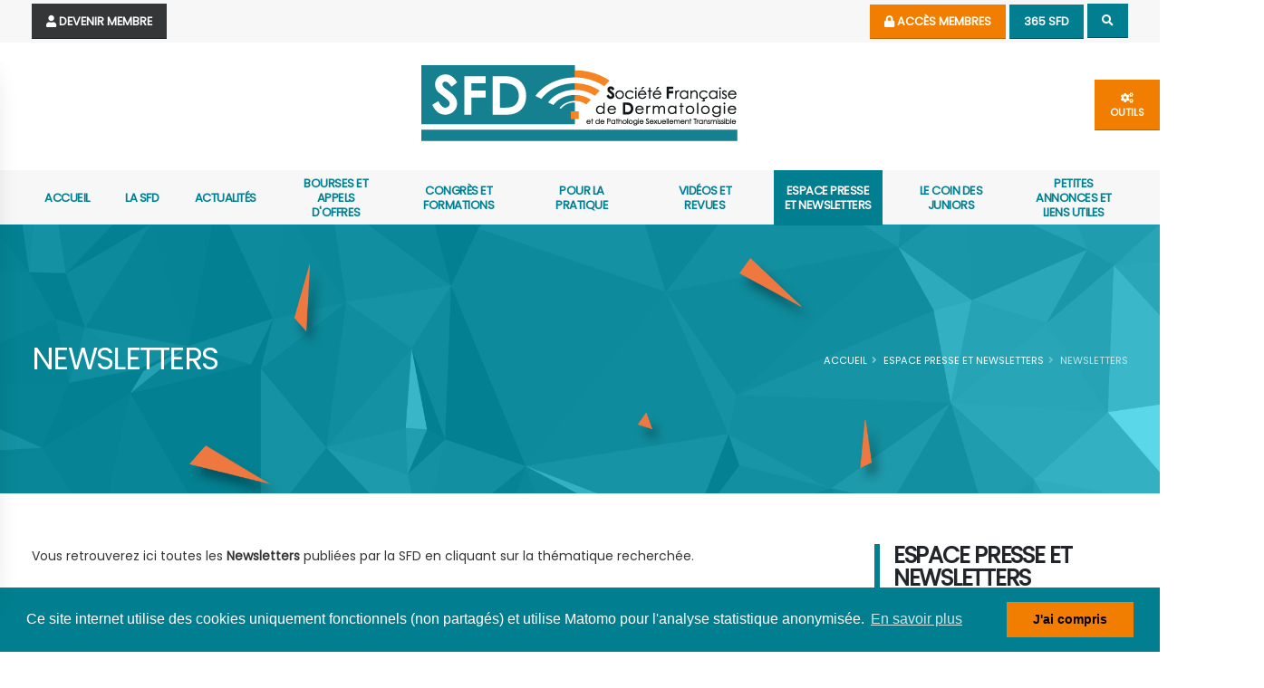

--- FILE ---
content_type: text/html; charset=UTF-8
request_url: https://www.sfdermato.org/page-35-newsletter
body_size: 60758
content:
<!DOCTYPE html><html class="side-panel">	<head>		<!-- Basic -->		<meta charset="utf-8">		<meta http-equiv="X-UA-Compatible" content="IE=edge">			<title>SFD | Newsletters</title>			<meta name="description" content="">		<link rel="canonical" href="https://www.sfdermato.org/page-35-newsletter">		<meta name="author" content="ealys.com">		<!-- Favicon -->		<link rel="shortcut icon" href="/img/favicon.ico" type="image/x-icon" />		<link rel="apple-touch-icon" href="/img/apple-touch-icon.png">		<!-- Mobile Metas -->		<meta name="viewport" content="width=device-width, initial-scale=1, minimum-scale=1.0, shrink-to-fit=no">		<!-- CSS -->		<link rel="stylesheet" href="/vendor/global.css">		<link rel="stylesheet" href="/css/global-theme.css">		<link rel="stylesheet" href="/css/custom.css">		<!-- Head Libs -->		<script src="/vendor/modernizr/modernizr.min.js"></script>		
<!-- Matomo : autorisé par la CNIL sans consentement utilisateur -->
<script type="text/javascript">
	var _paq = window._paq = window._paq || [];
	_paq.push(["setDocumentTitle", document.domain + "/" + document.title]);
	_paq.push(["setCookieDomain", "*.sfdermato.org"]);
	_paq.push(["setDomains", ["*.sfdermato.org","*.sfdermato.com"]]);
	_paq.push(['trackPageView']);
	_paq.push(['enableLinkTracking']);
	(function() {
		var u="https://track.sfdermato.org/";
		_paq.push(['setTrackerUrl', u+'matomo.php']);
		_paq.push(['setSiteId', '8']);
		var d=document, g=d.createElement('script'), s=d.getElementsByTagName('script')[0];
		g.type='text/javascript'; g.async=true; g.src=u+'matomo.js'; s.parentNode.insertBefore(g,s);
	})();
</script>
<noscript><p><img src="https://track.sfdermato.org/matomo.php?idsite=8&amp;rec=1" style="border:0;" alt=""></p></noscript>

<!-- CC -->
<link rel="stylesheet" href="//cdn.sfdermato.org/lib/cloudflare/cookieconsent.min.css">
<script type="application/javascript" src="//cdn.sfdermato.org/lib/cloudflare/cookieconsent.min.js"></script>
<script type="application/javascript">
	window.addEventListener("load", function(){
	window.cookieconsent.initialise({
	  "palette": {
		"popup": {
		  "background": "#017e8f"
		},
		"button": {
		  "background": "#f17e00"
		}
	  },
	  "content": {
		"message": "Ce site internet utilise des cookies uniquement fonctionnels (non partagés) et utilise Matomo pour l'analyse statistique anonymisée.",
		"dismiss": "J'ai compris",
		"link": "En savoir plus",
		"href": "https://www.cnil.fr/fr/cookies-traceurs-que-dit-la-loi"
	  }
	})});
</script>	</head>	<body data-plugin-page-transition>				<div class="side-panel-wrapper">
			<button class="hamburguer-btn side-panel-close side-panel-toggle active" data-set-active="false">
				<span class="close">
					<span></span>
					<span></span>
				</span>
			</button>
			<aside class="sidebar">
				
				<a href="/page-13-avantages-membres-et-adhesion" class="btn btn-primary btn-block btn-lg"><i class="fa fa-edit"></i> Adhérer à la SFD</a>

							<a id="loginBtn" href="#" data-toggle="modal" data-target="#modalConnectUser" class="btn btn-secondary btn-block btn-lg" ><i class="fa fa-lock"></i> Se connecter</a>
				
							
				<a href='/page-41-le-fond-de-dotation' class="btn btn-danger btn-block btn-lg"><i class="fas fa-hand-holding-medical"></i> Soutenir la recherche</a>

				<a href='https://365.sfdermato.org/' target="_blank" class="btn btn-dark btn-block btn-lg"><i class="fas fa-bullhorn"></i> 365 SFD</a>

				<a href='/membres/compte.php' class="btn btn-info btn-block btn-lg"><i class="fa fa-user"></i> Mon profil <span class="badge badge-sm badge-danger">NEW</span> </a>

				
				
				<p class="text-center mt-2">
					<a href="https://chronoreco.sfdermato.org/" target="_blank" rel="noopener"><img src="/img/bt-chronoreco.png" alt="chronoreco" class="img-fluid"></a>
				</p>
				
				<h5 class="font-weight-semi-bold pt-1">Suivez-nous</h5>
				<ul class="social-icons social-icons-clean-with-borderx social-icons-big mt-3 d-flex justify-content-between">
					<li class="social-icons-facebook">
						<a href="https://www.facebook.com/SFDermato/" class="no-footer-css" target="_blank" rel="noopener" title="Facebook"><i class="fab fa-facebook-f"></i></a>
					</li>								
					<li class="social-icons-twitter mx-2">
						<a href="https://twitter.com/SFDermatologie" class="no-footer-css" target="_blank" rel="noopener" title="Twitter"><i class="fab fa-twitter"></i></a>
					</li>
					<li class="social-icons-linkedin">
						<a href="https://fr.linkedin.com/company/soci%C3%A9t%C3%A9-fran%C3%A7aise-de-dermatologie" class="no-footer-css" target="_blank" rel="noopener" title="Linkedin"><i class="fab fa-linkedin"></i></a>
					</li>								
				</ul>

				<h5 class="font-weight-semi-bold pt-4">Contacter la SFD</h5>
				<ul class="list list-icons list-icons-style-2 mt-2">
					<!-- <li><i class="fas fa-map-marker-alt top-6"></i> <strong class="text-dark">Address:</strong> 1234 Street Name, City Name, United States</li> -->
					<!-- <li class="mb-1"><i class="fas fa-phone top-6"></i> <strong class="text-dark"></strong> <a href="tel:+330143270156">(+33) 01 43 27 01 56</a></li> -->
					<li class="mb-1"><i class="fas fa-envelope top-6"></i> <strong class="text-dark"></strong> <a href='ma&#105;lto&#58;s&#37;&#54;&#53;%63r%&#54;&#53;tariat%4&#48;%73%&#54;6de&#37;72ma%74&#111;%&#50;Eorg'>s&#101;cre&#116;ari&#97;t&#64;sfd&#101;r&#109;&#97;t&#111;&#46;org</a></li>
				</ul>
			</aside>
		</div>


		<div class="body">			<header id="header" data-plugin-options="{'stickyEnabled': true, 'stickyEnableOnBoxed': true, 'stickyEnableOnMobile': true, 'stickyStartAt': 200, 'stickySetTop': '-190px', 'stickyChangeLogo': false}">
	<div class="header-body border-0 box-shadow-none">

		<div class="header-top header-top-default header-top-borders border-bottom-0 bg-color-light-scale-1">
			<div class="container h-100">
				<div class="header-row h-100">
					<div class="header-column ">
						<div class="header-row">
							<nav class="header-nav-top w-100 justify-content-between">

																	<a href="/page-13-avantages-membres-et-adhesion" class="btn btn-tertiary  text-color-light font-weight-semibold text-decoration-none text-uppercase custom-button-header-top"><i class="fa fa-user"></i> Devenir Membre</a>
																<div>

																	<a id="loginBtn" href="#" data-toggle="modal" data-target="#modalConnectUser" class="btn btn-secondary text-color-light font-weight-semibold text-decoration-none text-uppercase custom-button-header-top" ><i class="fa fa-lock"></i> Accès membres</a>
									
								
								<a href="https://365.sfdermato.org/" target="_blank" class="btn btn-primary text-color-light font-weight-semibold text-decoration-none text-uppercase custom-button-header-top">365 SFD</a>
															
 									<div class="header-nav-features d-none d-md-inline-flex h-100 ">
										<div class="header-nav-feature header-nav-features-search d-inline-flex h-100">
											<a href="#" class="header-nav-features-toggle text-decoration-none btn btn-primary h-100  " data-focus="headerSearch"><i class="fas text-color-light fa-search header-nav-top-icon"></i></a>	
											<div class="header-nav-features-dropdown header-nav-features-dropdown-mobile-fixed" id="headerTopSearchDropdown">
												<form role="search" action="/serp.php" method="get">
													<div class="simple-search input-group">
														<input class="form-control text-2" id="headerSearch" name="q" type="search" value="" placeholder="Rechercher...">
														
													</div>
												</form>
											</div>
										</div>
									</div> 

								</div>

							</nav>
						</div>
					</div>
				</div>
			</div>
		</div>


	<div class="header-container container">
		<div class="header-row py-2">
			<div class="header-column justify-content-center">
				<div class="header-row"> 
					<div class="header-logo">
						<a href="/">
							<img alt="Société Française de Dermatologie" class="logosfd" width="350" height="125"  data-sticky-width="290" data-sticky-height="34" data-sticky-top="86" src="/img/logo.png">
							<img alt="Société Française de Dermatologie" class="logosfdxs" width="290" height="103" data-sticky-width="0" data-sticky-height="0" data-sticky-top="20" src="/img/logo.png">
						</a>
					</div>
				</div>
			</div>
		</div>
	</div>					
	<div class="header-nav-bar bg-color-light-scale-1 z-index-0" data-sticky-header-style="{'minResolution': 991}" data-sticky-header-style-active="{'background-color': 'transparent'}" data-sticky-header-style-deactive="{'background-color': '#f7f7f7'}">
		<div class="container">
			<div class="header-row">
				<div class="header-column">
					<div class="header-row justify-content-end">
						<div class="header-nav header-nav-stripe justify-content-between">
							<div class="header-nav-main header-nav-main-square header-nav-main-effect-1 header-nav-main-sub-effect-1 w-100">
								<nav class="collapse w-100">
									<ul class="nav nav-pills w-100 justify-content-between" id="mainNav" data-sticky-header-style="{'minResolution': 991}" data-sticky-header-style-active="{'margin-left': '0'}" data-sticky-header-style-deactive="{'margin-left': '0'}">
										<li id="page-1" class="menu-1 ">
	<a class="dropdown-item" href="/" >Accueil</a>
</li>
<li id="page-2" class="menu-2 dropdown">
	<a class="dropdown-item dropdown-toggle" href="/page-2-la-societe-francaise-de-dermatologie" >La SFD</a>
	<ul class="dropdown-menu">
		<li  class="menu-10 ">
			<a class="dropdown-item" href="/page-10-la-societe-francaise-de-dermatologie" >La Soci&eacute;t&eacute; Fran&ccedil;aise de Dermatologie</a>
		</li>
		<li  class="menu-53 ">
			<a class="dropdown-item" href="/page-11-bureau-et-organisation#blocId7" >Statuts et RI de la SFD</a>
		</li>
		<li  class="menu-11 ">
			<a class="dropdown-item" href="/page-11-bureau-et-organisation" >Bureau et organisation</a>
		</li>
		<li  class="menu-12 ">
			<a class="dropdown-item" href="/page-12-groupes-thematiques" >Groupes th&eacute;matiques </a>
		</li>
		<li  class="menu-41 ">
			<a class="dropdown-item" href="/page-41-le-fonds-de-dotation" >Le Fonds de dotation</a>
		</li>
		<li  class="menu-75 ">
			<a class="dropdown-item" href="/groupe-60-soliderm" >Soliderm</a>
		</li>
		<li  class="menu-13 ">
			<a class="dropdown-item" href="/page-13-avantages-membres-et-adhesion" >Avantages membres et adh&eacute;sion</a>
		</li>
		<li  class="menu-14 ">
			<a class="dropdown-item" href="/page-14-notre-histoire" >Notre histoire</a>
		</li>
		<li  class="menu-81 ">
			<a class="dropdown-item" href="/page-81-wall-of-fame" >Wall of Fame</a>
		</li>
		<li  class="menu-15 ">
			<a class="dropdown-item" href="/page-15-les-evenements-de-la-sfd" >Les &eacute;v&eacute;nements de la SFD </a>
		</li>
		<li  class="menu-16 ">
			<a class="dropdown-item" href="/page-16-les-annales" >Les annales</a>
		</li>
		<li  class="menu-17 ">
			<a class="dropdown-item" href="/page-17-le-staff" >Le staff</a>
		</li>
	</ul>
</li>
<li id="page-3" class="menu-3 ">
	<a class="dropdown-item" href="/page-3-actualites" >actualit&eacute;s</a>
</li>
<li id="page-4" class="menu-4 dropdown">
	<a class="dropdown-item dropdown-toggle" href="/page-4-accueil" >Bourses et appels d'offres</a>
	<ul class="dropdown-menu">
		<li  class="menu-18 ">
			<a class="dropdown-item" href="/page-18-appels-a-projets-et-bourses-sfd" >Appels &agrave; projets et bourses SFD</a>
		</li>
		<li  class="menu-19 ">
			<a class="dropdown-item" href="/page-19-appels-a-projets-et-bourses-autres" >Appels &agrave; projets et bourses Autres</a>
		</li>
		<li  class="menu-46 ">
			<a class="dropdown-item" href="/page-46-resultats-des-appels-a-projet-et-bourses-sfd" >R&eacute;sultats des appels &agrave; projets et bourses SFD</a>
		</li>
	</ul>
</li>
<li id="page-5" class="menu-5 dropdown">
	<a class="dropdown-item dropdown-toggle" href="/page-5-accueil" >Congr&egrave;s et formations</a>
	<ul class="dropdown-menu">
		<li  class="menu-20 ">
			<a class="dropdown-item" href="/page-20-agenda-sfd" >Agenda</a>
		</li>
		<li  class="menu-50 ">
			<a class="dropdown-item" href="/page-50-les-journees-dermatologiques-de-paris" >Les Journ&eacute;es Dermatologiques de Paris</a>
		</li>
		<li  class="menu-90 ">
			<a class="dropdown-item" href="https://365.sfdermato.org/" target="_blank">365SFD </a>
		</li>
		<li  class="menu-51 ">
			<a class="dropdown-item" href="/page-51-les-quatre-saisons-de-la-dermatologie" >Les Quatre Saisons de la Dermatologie</a>
		</li>
		<li  class="menu-21 ">
			<a class="dropdown-item" href="/page-21-dpc" >DPC</a>
		</li>
		<li  class="menu-22 ">
			<a class="dropdown-item" href="/page-22-des" >DES</a>
		</li>
		<li  class="menu-23 ">
			<a class="dropdown-item" href="/page-23-du-diu" >DU - DIU</a>
		</li>
	</ul>
</li>
<li id="page-6" class="menu-6 dropdown">
	<a class="dropdown-item dropdown-toggle" href="/page-6-accueil" >Pour la pratique</a>
	<ul class="dropdown-menu">
		<li  class="menu-91 ">
			<a class="dropdown-item" href="/page-91-conseils-aux-dermatologues" >Conseils aux dermatologues</a>
		</li>
		<li  class="menu-78 ">
			<a class="dropdown-item" href="/page-78--bilan-pre-therapeutique-biotherapies" >  Bilan pr&eacute; th&eacute;rapeutique bioth&eacute;rapies</a>
		</li>
		<li  class="menu-29 ">
			<a class="dropdown-item" href="/page-29-centres-d-education-therapeutique" >Centres d'&eacute;ducation th&eacute;rapeutique</a>
		</li>
		<li  class="menu-88 ">
			<a class="dropdown-item" href="/page-88-protocoles-de-cooperation" >Protocoles de coop&eacute;ration</a>
		</li>
		<li  class="menu-80 ">
			<a class="dropdown-item" href="/page-80-consultations-de-psycho-dermatologie" >Consultations de Psycho-Dermatologie </a>
		</li>
		<li  class="menu-26 ">
			<a class="dropdown-item" href="/page-26-centre-de-preuves" >Centre de preuves</a>
		</li>
		<li  class="menu-25 ">
			<a class="dropdown-item" href="/page-25-centres-de-reference" >Centres de r&eacute;f&eacute;rence</a>
		</li>
		<li  class="menu-72 ">
			<a class="dropdown-item" href="/page-72-cochrane-skin" >Cochrane Skin</a>
		</li>
		<li  class="menu-47 ">
			<a class="dropdown-item" href="/page-47-essais-institutionnels-phrc" >Essais Institutionnels (PHRC)</a>
		</li>
		<li  class="menu-82 ">
			<a class="dropdown-item" href="/page-82-autres-essais" >Autres essais</a>
		</li>
		<li  class="menu-30 ">
			<a class="dropdown-item" href="/page-30-fiches-information-patients" >Fiches information patients</a>
		</li>
		<li  class="menu-28 ">
			<a class="dropdown-item" href="/page-28-rcp-d-oncologie-cutanee" >RCP d'oncologie cutan&eacute;e</a>
		</li>
		<li  class="menu-24 ">
			<a class="dropdown-item" href="/page-24-recommandations" >Recommandations et PNDS</a>
		</li>
		<li  class="menu-65 ">
			<a class="dropdown-item" href="/page-65-reunions-nationales-cas-complexes" >R&eacute;unions nationales cas complexes</a>
		</li>
		<li  class="menu-27 ">
			<a class="dropdown-item" href="/page-27-scores-et-echelles" >Scores et &eacute;chelles</a>
		</li>
	</ul>
</li>
<li id="page-7" class="menu-7 dropdown">
	<a class="dropdown-item dropdown-toggle" href="/page-7-video-et-revues" >Vid&eacute;os et revues</a>
	<ul class="dropdown-menu">
		<li  class="menu-89 ">
			<a class="dropdown-item" href="https://365.sfdermato.org/" target="_blank">365SFD </a>
		</li>
		<li  class="menu-31 ">
			<a class="dropdown-item" href="/page-31-videos" >vid&eacute;os</a>
		</li>
		<li  class="menu-32 ">
			<a class="dropdown-item" href="/page-32-revues" >Revues</a>
		</li>
		<li  class="menu-33 ">
			<a class="dropdown-item" href="/page-33-e-posters" >E-Posters</a>
		</li>
	</ul>
</li>
<li id="page-8" class="menu-8 dropdown">
	<a class="dropdown-item dropdown-toggle" href="/page-8-accueil" >Espace presse et newsletters</a>
	<ul class="dropdown-menu">
		<li  class="menu-34 ">
			<a class="dropdown-item" href="/page-34-espace-presse" >Espace presse</a>
		</li>
		<li  class="menu-35 ">
			<a class="dropdown-item" href="/page-35-newsletter" >Newsletters</a>
		</li>
	</ul>
</li>
<li id="page-59" class="menu-59 ">
	<a class="dropdown-item" href="/page-59-coin-des-juniors" >Le coin des juniors</a>
</li>
<li id="page-9" class="menu-9 dropdown">
	<a class="dropdown-item dropdown-toggle" href="/page-49-annonces" >Petites annonces et liens utiles</a>
	<ul class="dropdown-menu">
		<li  class="menu-60 ">
			<a class="dropdown-item" href="/page-49-annonces" >Petites annonces</a>
		</li>
		<li  class="menu-38 ">
			<a class="dropdown-item" href="/page-38-institutions-de-la-dermatologie" >Institutions de la Dermatologie</a>
		</li>
		<li  class="menu-39 ">
			<a class="dropdown-item" href="/page-39-autres-societes-et-liens-utiles" >Autres soci&eacute;t&eacute;s et liens utiles</a>
		</li>
		<li  class="menu-40 ">
			<a class="dropdown-item" href="/page-40-associations-de-patients" >Associations de patients</a>
		</li>
		<li  class="menu-66 ">
			<a class="dropdown-item" href="/page-66-actions-humanitaires-caritatives" >Actions humanitaires &amp; caritatives</a>
		</li>
	</ul>
</li>
									</ul>
								</nav>
							</div>
							<button class="btn header-btn-collapse-nav" data-toggle="collapse" data-target=".header-nav-main nav">
								<i class="fas fa-bars"></i>
							</button>
						</div>
					</div>
				</div>
			</div>
		</div>
	</div>
</div>

</header>
<!-- bt toolbox -->
<a href="#" id="toolbox" class="btn btn-secondary btn-modern side-panel-toggle" data-extra-class="side-panel-right"><i class="fa fa-cogs"></i><br>outils</a>
			<div role="main" class="main">				<section class="page-header page-header-modern page-header-background" style="background-image: url(/img/header-bg.png);">					<div class="container">						<div class="row">							<div class="col-md-8 order-2 order-md-1 align-self-center p-static">								<h1>Newsletters</h1>								<span class="sub-title"></span>							</div>							<div class="col-md-4 order-1 order-md-2 align-self-center">								<ul class="breadcrumb breadcrumb-light d-block text-md-right">									<!-- <li><a href="#">Accueil</a></li>									<li class="active">Espace presse et newsletters</li> -->									<li><a href="/">Accueil</a></li><li ><a href="/page-8-accueil">Espace presse et newsletters</a></li><li class="active">Newsletters</li>								</ul>							</div>						</div>					</div>				</section>				<div class="container py-5">					<div class="row pt-2">						<div class="col-12 col-lg-9 pr-4">																				<a class="anchor" id="blocId35"></a>								<div class="bloc">																																															<p>Vous retrouverez ici toutes les <strong>Newsletters</strong> publiées par la SFD en cliquant sur la thématique recherchée.</p>
<p>Merci de votre visite.</p>																																																													<div class="clearfix"></div>																											</div>								<style type="text/css">
	.feature-box.feature-box-style-2 .feature-box-icon [class*="fa-"], .feature-box.feature-box-style-2 .feature-box-icon .icons {
		margin-top: -10px;
	}
</style>
		
		<div class="toggle toggle-minimal toggle-primary  appear-animation" data-plugin-toggle data-appear-animation="fadeInUpShorter" data-appear-animation-delay="50" data-appear-animation-duration="300">
			<section class="toggle ">
				<a class="toggle-title text-color-primary text-6">Actualit&eacute;s de la SFD</a>
				<div class="toggle-content px-3">
					<div class="row mt-3">

						<div class="presse w-100">
					<div class="feature-box feature-box-style-2">
													<div class="feature-box-icon">
								<a href="https://my.brevo.com/template/_cK6YnTN8OlXro4O9HApThzoK0Kq5pX_leuBg4x7COVNsjTwB2IJbuEOYM7F" target="_blank"><i class="fas fa-globe-europe"></i></a>
							</div>
							<div class="feature-box-info">
								<a href="https://my.brevo.com/template/_cK6YnTN8OlXro4O9HApThzoK0Kq5pX_leuBg4x7COVNsjTwB2IJbuEOYM7F" target="_blank">MES ACTUS DE F&Eacute;VRIER 2026 ! Soci&eacute;t&eacute; Fran&ccedil;aise de Dermatologie</a> - 01/02/2026							</div>
												
					</div>
				</div>
							<div class="presse w-100">
					<div class="feature-box feature-box-style-2">
													<div class="feature-box-icon">
								<a href="https://r.sib.sfdermato.org/15eiht4gjfr9pfe.html?t=1767367925516" target="_blank"><i class="fas fa-globe-europe"></i></a>
							</div>
							<div class="feature-box-info">
								<a href="https://r.sib.sfdermato.org/15eiht4gjfr9pfe.html?t=1767367925516" target="_blank">VOEUX 2026 DE LA PR&Eacute;SIDENTE DE LA SFD ET DE SON FDD</a> - 02/01/2026							</div>
												
					</div>
				</div>
							<div class="presse w-100">
					<div class="feature-box feature-box-style-2">
													<div class="feature-box-icon">
								<a href="https://r.sib.sfdermato.org/15ehfvsgjfr9pfe.html?t=1767199206636" target="_blank"><i class="fas fa-globe-europe"></i></a>
							</div>
							<div class="feature-box-info">
								<a href="https://r.sib.sfdermato.org/15ehfvsgjfr9pfe.html?t=1767199206636" target="_blank">MES ACTUS DE JANVIER 2026 ! Soci&eacute;t&eacute; Fran&ccedil;aise de Dermatologie</a> - 31/12/2025							</div>
												
					</div>
				</div>
							<div class="presse w-100">
					<div class="feature-box feature-box-style-2">
													<div class="feature-box-icon">
								<a href="https://r.sib.sfdermato.org/15ei9dpsjfr9pfe.html?t=1767008000605" target="_blank"><i class="fas fa-globe-europe"></i></a>
							</div>
							<div class="feature-box-info">
								<a href="https://r.sib.sfdermato.org/15ei9dpsjfr9pfe.html?t=1767008000605" target="_blank">[FONDS DE DOTATION DE LA SFD] - Aidez-nous &agrave; financer la recherche !</a> - 29/12/2025							</div>
												
					</div>
				</div>
							<div class="presse w-100">
					<div class="feature-box feature-box-style-2">
													<div class="feature-box-icon">
								<a href="https://r.sib.sfdermato.org/15ehwqlsjfr9pfe.html?t=1766165557255" target="_blank"><i class="fas fa-globe-europe"></i></a>
							</div>
							<div class="feature-box-info">
								<a href="https://r.sib.sfdermato.org/15ehwqlsjfr9pfe.html?t=1766165557255" target="_blank">LA SFD VOUS SOUHAITE DE BONNES F&Ecirc;TES !</a> - 19/12/2025							</div>
												
					</div>
				</div>
							<div class="presse w-100">
					<div class="feature-box feature-box-style-2">
													<div class="feature-box-icon">
								<a href="https://r.sib.sfdermato.org/15efkgj4jfr9pfe.html?t=1764577456841" target="_blank"><i class="fas fa-globe-europe"></i></a>
							</div>
							<div class="feature-box-info">
								<a href="https://r.sib.sfdermato.org/15efkgj4jfr9pfe.html?t=1764577456841" target="_blank">MES ACTUS DE D&Eacute;CEMBRE 2025  ! Soci&eacute;t&eacute; Fran&ccedil;aise de Dermatologie</a> - 01/12/2025							</div>
												
					</div>
				</div>
							<div class="presse w-100">
					<div class="feature-box feature-box-style-2">
													<div class="feature-box-icon">
								<a href="https://r.sib.sfdermato.org/15efsvxsjfr9pfe.html?t=1764174946172" target="_blank"><i class="fas fa-globe-europe"></i></a>
							</div>
							<div class="feature-box-info">
								<a href="https://r.sib.sfdermato.org/15efsvxsjfr9pfe.html?t=1764174946172" target="_blank">IL RESTE QUELQUES PLACES ! NE MANQUEZ PAS LA SOIR&Eacute;E ANNUELLE DE LA SFD</a> - 26/11/2025							</div>
												
					</div>
				</div>
							<div class="presse w-100">
					<div class="feature-box feature-box-style-2">
													<div class="feature-box-icon">
								<a href="https://r.sib.sfdermato.org/15ecn3xsjfr9pfe.html?t=1762446784488" target="_blank"><i class="fas fa-globe-europe"></i></a>
							</div>
							<div class="feature-box-info">
								<a href="https://r.sib.sfdermato.org/15ecn3xsjfr9pfe.html?t=1762446784488" target="_blank">[Centre de Preuves en Dermatologie] : Actualit&eacute;s NOVEMBRE 2025</a> - 06/11/2025							</div>
												
					</div>
				</div>
							<div class="presse w-100">
					<div class="feature-box feature-box-style-2">
													<div class="feature-box-icon">
								<a href="https://r.sib.sfdermato.org/15e9d48gjfr9pfe.html?t=1761924905276" target="_blank"><i class="fas fa-globe-europe"></i></a>
							</div>
							<div class="feature-box-info">
								<a href="https://r.sib.sfdermato.org/15e9d48gjfr9pfe.html?t=1761924905276" target="_blank">MES ACTUS DE NOVEMBRE 2025  ! Soci&eacute;t&eacute; Fran&ccedil;aise de Dermatologie</a> - 31/10/2025							</div>
												
					</div>
				</div>
							<div class="presse w-100">
					<div class="feature-box feature-box-style-2">
													<div class="feature-box-icon">
								<a href="https://r.sib.sfdermato.org/15e8nu0gjfr9pfe.html?t=1760539598976" target="_blank"><i class="fas fa-globe-europe"></i></a>
							</div>
							<div class="feature-box-info">
								<a href="https://r.sib.sfdermato.org/15e8nu0gjfr9pfe.html?t=1760539598976" target="_blank">&Eacute;LECTIONS AU CONSEIL D'ADMINISTRATION 2026 DE LA SFD : N'OUBLIEZ PAS DE VOTER !</a> - 15/10/2025							</div>
												
					</div>
				</div>
							<div class="presse w-100">
					<div class="feature-box feature-box-style-2">
													<div class="feature-box-icon">
								<a href="https://r.sib.sfdermato.org/15e6frn4jfr9pfe.html?t=1759916741842" target="_blank"><i class="fas fa-globe-europe"></i></a>
							</div>
							<div class="feature-box-info">
								<a href="https://r.sib.sfdermato.org/15e6frn4jfr9pfe.html?t=1759916741842" target="_blank">&Eacute;LECTIONS AU CONSEIL D'ADMINISTRATION 2026 DE LA SFD</a> - 08/10/2025							</div>
												
					</div>
				</div>
							<div class="presse w-100">
					<div class="feature-box feature-box-style-2">
													<div class="feature-box-icon">
								<a href="https://r.sib.sfdermato.org/15e6o71sjfr9pfe.html?t=1759162667868" target="_blank"><i class="fas fa-globe-europe"></i></a>
							</div>
							<div class="feature-box-info">
								<a href="https://r.sib.sfdermato.org/15e6o71sjfr9pfe.html?t=1759162667868" target="_blank">MES ACTUS D'OCTOBRE 2025  ! Soci&eacute;t&eacute; Fran&ccedil;aise de Dermatologie</a> - 29/09/2025							</div>
												
					</div>
				</div>
							<div class="presse w-100">
					<div class="feature-box feature-box-style-2">
													<div class="feature-box-icon">
								<a href="https://r.sib.sfdermato.org/15e4bwz4jfr9pfe.html?t=1756472439402" target="_blank"><i class="fas fa-globe-europe"></i></a>
							</div>
							<div class="feature-box-info">
								<a href="https://r.sib.sfdermato.org/15e4bwz4jfr9pfe.html?t=1756472439402" target="_blank">MES ACTUS DE SEPTEMBRE 2025  ! Soci&eacute;t&eacute; Fran&ccedil;aise de Dermatologie</a> - 01/09/2025							</div>
												
					</div>
				</div>
							<div class="presse w-100">
					<div class="feature-box feature-box-style-2">
													<div class="feature-box-icon">
								<a href="https://r.sib.sfdermato.org/15e1r7hsjfr9pfe.html?t=1751295371556" target="_blank"><i class="fas fa-globe-europe"></i></a>
							</div>
							<div class="feature-box-info">
								<a href="https://r.sib.sfdermato.org/15e1r7hsjfr9pfe.html?t=1751295371556" target="_blank">MES ACTUS DE JUILLET ET AO&Ucirc;T 2025  ! </a> - 30/06/2025							</div>
												
					</div>
				</div>
							<div class="presse w-100">
					<div class="feature-box feature-box-style-2">
													<div class="feature-box-icon">
								<a href="https://r.sib.sfdermato.org/15dypn74jfr9pfe.html?t=1748692977715" target="_blank"><i class="fas fa-globe-europe"></i></a>
							</div>
							<div class="feature-box-info">
								<a href="https://r.sib.sfdermato.org/15dypn74jfr9pfe.html?t=1748692977715" target="_blank">MES ACTUS DU MOIS DE JUIN 2025  ! Soci&eacute;t&eacute; Fran&ccedil;aise de Dermatologie</a> - 31/05/2025							</div>
												
					</div>
				</div>
							<div class="presse w-100">
					<div class="feature-box feature-box-style-2">
													<div class="feature-box-icon">
								<a href="https://r.sib.sfdermato.org/15dwhktsjfr9pfe.html?t=1746025696375" target="_blank"><i class="fas fa-globe-europe"></i></a>
							</div>
							<div class="feature-box-info">
								<a href="https://r.sib.sfdermato.org/15dwhktsjfr9pfe.html?t=1746025696375" target="_blank">MES ACTUS DU MOIS DE MAI 2025  ! Soci&eacute;t&eacute; Fran&ccedil;aise de Dermatologie</a> - 30/04/2025							</div>
												
					</div>
				</div>
							<div class="presse w-100">
					<div class="feature-box feature-box-style-2">
													<div class="feature-box-icon">
								<a href="https://r.sib.sfdermato.org/15ds1g34jfr9pfe.html?t=1743433940415" target="_blank"><i class="fas fa-globe-europe"></i></a>
							</div>
							<div class="feature-box-info">
								<a href="https://r.sib.sfdermato.org/15ds1g34jfr9pfe.html?t=1743433940415" target="_blank">MES ACTUS DU MOIS D'AVRIL 2025  ! Soci&eacute;t&eacute; Fran&ccedil;aise de Dermatologie</a> - 31/03/2025							</div>
												
					</div>
				</div>
							<div class="presse w-100">
					<div class="feature-box feature-box-style-2">
													<div class="feature-box-icon">
								<a href="https://r.sib.sfdermato.org/15do6dv4jfr9pfe.html?t=1740759047015" target="_blank"><i class="fas fa-globe-europe"></i></a>
							</div>
							<div class="feature-box-info">
								<a href="https://r.sib.sfdermato.org/15do6dv4jfr9pfe.html?t=1740759047015" target="_blank">MES ACTUS DU MOIS DE MARS 2025  ! Soci&eacute;t&eacute; Fran&ccedil;aise de Dermatologie</a> - 12/03/2025							</div>
												
					</div>
				</div>
							<div class="presse w-100">
					<div class="feature-box feature-box-style-2">
													<div class="feature-box-icon">
								<a href="https://r.sib.sfdermato.org/15dld8z4jfr9pfe.html?t=1738596585139" target="_blank"><i class="fas fa-globe-europe"></i></a>
							</div>
							<div class="feature-box-info">
								<a href="https://r.sib.sfdermato.org/15dld8z4jfr9pfe.html?t=1738596585139" target="_blank">MES ACTUS DU MOIS DE F&Eacute;VRIER 2025  ! Soci&eacute;t&eacute; Fran&ccedil;aise de Dermatologie</a> - 03/02/2025							</div>
												
					</div>
				</div>
							<div class="presse w-100">
					<div class="feature-box feature-box-style-2">
													<div class="feature-box-icon">
								<a href="https://r.sib.sfdermato.org/15di399sjfr9pfe.html?t=1736352575720" target="_blank"><i class="fas fa-globe-europe"></i></a>
							</div>
							<div class="feature-box-info">
								<a href="https://r.sib.sfdermato.org/15di399sjfr9pfe.html?t=1736352575720" target="_blank">MESSAGE DE LA PR&Eacute;SIDENTE DE LA SFD - Meilleurs voeux pour 2025 !</a> - 08/01/2025							</div>
												
					</div>
				</div>
							<div class="presse w-100">
					<div class="feature-box feature-box-style-2">
													<div class="feature-box-icon">
								<a href="https://r.sib.sfdermato.org/15dgkh4gjfr9pfe.html?t=1735665984433" target="_blank"><i class="fas fa-globe-europe"></i></a>
							</div>
							<div class="feature-box-info">
								<a href="https://r.sib.sfdermato.org/15dgkh4gjfr9pfe.html?t=1735665984433" target="_blank">MES ACTUS DU MOIS DE JANVIER 2025  ! Soci&eacute;t&eacute; Fran&ccedil;aise de Dermatologie</a> - 01/01/2025							</div>
												
					</div>
				</div>
							<div class="presse w-100">
					<div class="feature-box feature-box-style-2">
													<div class="feature-box-icon">
								<a href="https://r.sib.sfdermato.org/15dfijsgjfr9pfe.html?t=1733125775340" target="_blank"><i class="fas fa-globe-europe"></i></a>
							</div>
							<div class="feature-box-info">
								<a href="https://r.sib.sfdermato.org/15dfijsgjfr9pfe.html?t=1733125775340" target="_blank">Mes actus du mois de d&eacute;cembre 2024</a> - 02/12/2024							</div>
												
					</div>
				</div>
							<div class="presse w-100">
					<div class="feature-box feature-box-style-2">
													<div class="feature-box-icon">
								<a href="https://r.sib.sfdermato.org/15daprxsjfr9pfe.html?t=1730391505337" target="_blank"><i class="fas fa-globe-europe"></i></a>
							</div>
							<div class="feature-box-info">
								<a href="https://r.sib.sfdermato.org/15daprxsjfr9pfe.html?t=1730391505337" target="_blank">MES ACTUS DU MOIS DE NOVEMBRE 2024  ! Soci&eacute;t&eacute; Fran&ccedil;aise de Dermatologie</a> - 31/10/2024							</div>
												
					</div>
				</div>
							<div class="presse w-100">
					<div class="feature-box feature-box-style-2">
													<div class="feature-box-icon">
								<a href="https://r.sib.sfdermato.org/15da8x4gjfr9pfe.html?t=1729694891451" target="_blank"><i class="fas fa-globe-europe"></i></a>
							</div>
							<div class="feature-box-info">
								<a href="https://r.sib.sfdermato.org/15da8x4gjfr9pfe.html?t=1729694891451" target="_blank">SOIR&Eacute;E CULTURELLE  2024 DE LA SFD</a> - 23/10/2024							</div>
												
					</div>
				</div>
							<div class="presse w-100">
					<div class="feature-box feature-box-style-2">
													<div class="feature-box-icon">
								<a href="https://r.sib.sfdermato.org/15d8lx9sjfr9pfe.html?t=1728046841755" target="_blank"><i class="fas fa-globe-europe"></i></a>
							</div>
							<div class="feature-box-info">
								<a href="https://r.sib.sfdermato.org/15d8lx9sjfr9pfe.html?t=1728046841755" target="_blank">Actualit&eacute;s du Centre de Preuves en Dermatologie - Octobre 2024</a> - 04/10/2024							</div>
												
					</div>
				</div>
							<div class="presse w-100">
					<div class="feature-box feature-box-style-2">
													<div class="feature-box-icon">
								<a href="https://r.sib.sfdermato.org/15d80ur4jfr9pfe.html?t=1727708127327" target="_blank"><i class="fas fa-globe-europe"></i></a>
							</div>
							<div class="feature-box-info">
								<a href="https://r.sib.sfdermato.org/15d80ur4jfr9pfe.html?t=1727708127327" target="_blank">MES ACTUS DU MOIS D'OCTOBRE 2024  ! Soci&eacute;t&eacute; Fran&ccedil;aise de Dermatologie</a> - 30/09/2024							</div>
												
					</div>
				</div>
							<div class="presse w-100">
					<div class="feature-box feature-box-style-2">
													<div class="feature-box-icon">
								<a href="https://r.sib.sfdermato.org/mk/mr/sh/1t6AVsd2XFnIGBsFR64H1I9pRq7BCr/xvfYPFphKeA8" target="_blank"><i class="fas fa-globe-europe"></i></a>
							</div>
							<div class="feature-box-info">
								<a href="https://r.sib.sfdermato.org/mk/mr/sh/1t6AVsd2XFnIGBsFR64H1I9pRq7BCr/xvfYPFphKeA8" target="_blank">MES ACTUS DU MOIS DE SEPTEMBRE 2024  ! Soci&eacute;t&eacute; Fran&ccedil;aise de Dermatologie</a> - 30/08/2024							</div>
												
					</div>
				</div>
							<div class="presse w-100">
					<div class="feature-box feature-box-style-2">
													<div class="feature-box-icon">
								<a href="https://r.sib.sfdermato.org/mk/mr/sh/1t6AVsd2XFnIGBsFR64H1I9pRq7BCr/CQXRrKmHr4E_" target="_blank"><i class="fas fa-globe-europe"></i></a>
							</div>
							<div class="feature-box-info">
								<a href="https://r.sib.sfdermato.org/mk/mr/sh/1t6AVsd2XFnIGBsFR64H1I9pRq7BCr/CQXRrKmHr4E_" target="_blank">L'appel &agrave; projets SOLIDERM​ est ouvert !</a> - 26/08/2024							</div>
												
					</div>
				</div>
							<div class="presse w-100">
					<div class="feature-box feature-box-style-2">
													<div class="feature-box-icon">
								<a href="https://r.sib.sfdermato.org/mk/mr/sh/1t6AVsd2XFnIGNTVMvhqtmfe4gqjMf/gJnrQn-HAPto" target="_blank"><i class="fas fa-globe-europe"></i></a>
							</div>
							<div class="feature-box-info">
								<a href="https://r.sib.sfdermato.org/mk/mr/sh/1t6AVsd2XFnIGNTVMvhqtmfe4gqjMf/gJnrQn-HAPto" target="_blank">Candidatures au CA 2025 de la SFD</a> - 22/08/2024							</div>
												
					</div>
				</div>
							<div class="presse w-100">
					<div class="feature-box feature-box-style-2">
													<div class="feature-box-icon">
								<a href="https://r.sib.sfdermato.org/mk/mr/sh/1t6AVsd2XFnIGBsFR64H1I9pRq7BCr/l98EkuoY6Y60" target="_blank"><i class="fas fa-globe-europe"></i></a>
							</div>
							<div class="feature-box-info">
								<a href="https://r.sib.sfdermato.org/mk/mr/sh/1t6AVsd2XFnIGBsFR64H1I9pRq7BCr/l98EkuoY6Y60" target="_blank">MES ACTUS DU MOIS D'AO&Ucirc;T 2024  ! Soci&eacute;t&eacute; Fran&ccedil;aise de Dermatologie</a> - 30/07/2024							</div>
												
					</div>
				</div>
							<div class="presse w-100">
					<div class="feature-box feature-box-style-2">
													<div class="feature-box-icon">
								<a href="https://r.sib.sfdermato.org/mk/mr/sh/SMJz09SDriOHTaiAXS4gYG0tYlP7/SZeLP1UjPCab" target="_blank"><i class="fas fa-globe-europe"></i></a>
							</div>
							<div class="feature-box-info">
								<a href="https://r.sib.sfdermato.org/mk/mr/sh/SMJz09SDriOHTaiAXS4gYG0tYlP7/SZeLP1UjPCab" target="_blank">CONSIGNES DE VOTE &Agrave; L'AG EXTRAORDINAIRE DE LA SFD mardi 2 juillet 2024</a> - 01/07/2024							</div>
												
					</div>
				</div>
							<div class="presse w-100">
					<div class="feature-box feature-box-style-2">
													<div class="feature-box-icon">
								<a href="https://r.sib.sfdermato.org/mk/mr/sh/SMJz09SDriOHTaiAXS4gYG0tYlP7/IwB6FQ_86WFB" target="_blank"><i class="fas fa-globe-europe"></i></a>
							</div>
							<div class="feature-box-info">
								<a href="https://r.sib.sfdermato.org/mk/mr/sh/SMJz09SDriOHTaiAXS4gYG0tYlP7/IwB6FQ_86WFB" target="_blank">Mes actus du mois de juillet 2024 ! </a> - 28/06/2024							</div>
												
					</div>
				</div>
							<div class="presse w-100">
					<div class="feature-box feature-box-style-2">
													<div class="feature-box-icon">
								<a href="https://r.sib.sfdermato.org/mk/mr/sh/SMJz09SDriOHTaiAXS4gYG0tYlP7/RVwB_9gBnxH1" target="_blank"><i class="fas fa-globe-europe"></i></a>
							</div>
							<div class="feature-box-info">
								<a href="https://r.sib.sfdermato.org/mk/mr/sh/SMJz09SDriOHTaiAXS4gYG0tYlP7/RVwB_9gBnxH1" target="_blank">[FLASH INFO] Ouverture du d&eacute;p&ocirc;t des candidatures au CA 2025 de la SFD</a> - 18/06/2024							</div>
												
					</div>
				</div>
							<div class="presse w-100">
					<div class="feature-box feature-box-style-2">
													<div class="feature-box-icon">
								<a href="https://r.sib.sfdermato.org/mk/mr/sh/1t6AVsd2XFnIGK8cq78fx4ZDt8YR61/_4-i49R3yWu5" target="_blank"><i class="fas fa-globe-europe"></i></a>
							</div>
							<div class="feature-box-info">
								<a href="https://r.sib.sfdermato.org/mk/mr/sh/1t6AVsd2XFnIGK8cq78fx4ZDt8YR61/_4-i49R3yWu5" target="_blank">MES ACTUS DU MOIS DE JUIN 2024  ! Soci&eacute;t&eacute; Fran&ccedil;aise de Dermatologie</a> - 31/05/2024							</div>
												
					</div>
				</div>
							<div class="presse w-100">
					<div class="feature-box feature-box-style-2">
													<div class="feature-box-icon">
								<a href="https://r.sib.sfdermato.org/mk/mr/sh/1t6AVsd2XFnIGLoT6luLLjWxrUzGin/vJPRaaF9aGtQ" target="_blank"><i class="fas fa-globe-europe"></i></a>
							</div>
							<div class="feature-box-info">
								<a href="https://r.sib.sfdermato.org/mk/mr/sh/1t6AVsd2XFnIGLoT6luLLjWxrUzGin/vJPRaaF9aGtQ" target="_blank">MES ACTUS DU MOIS DE MAI 2024  ! Soci&eacute;t&eacute; Fran&ccedil;aise de Dermatologie</a> - 01/05/2024							</div>
												
					</div>
				</div>
							<div class="presse w-100">
					<div class="feature-box feature-box-style-2">
													<div class="feature-box-icon">
								<a href="https://www.sfdermato.org/upload/newsletter/601_actu-avril.pdf" target="_blank"><i class="far fa-file"></i></a>
							</div>
							<div class="feature-box-info">
								<a href="https://www.sfdermato.org/upload/newsletter/601_actu-avril.pdf" target="_blank">MES ACTUS DU MOIS D'AVRIL 2024  ! Soci&eacute;t&eacute; Fran&ccedil;aise de Dermatologie</a> - 29/03/2024							</div>
												
					</div>
				</div>
							<div class="presse w-100">
					<div class="feature-box feature-box-style-2">
													<div class="feature-box-icon">
								<a href="https://www.sfdermato.org/upload/newsletter/585_actus-mars-2024.pdf" target="_blank"><i class="far fa-file"></i></a>
							</div>
							<div class="feature-box-info">
								<a href="https://www.sfdermato.org/upload/newsletter/585_actus-mars-2024.pdf" target="_blank">MES ACTUS DU MOIS DE MARS 2024  ! Soci&eacute;t&eacute; Fran&ccedil;aise de Dermatologie</a> - 29/02/2024							</div>
												
					</div>
				</div>
							<div class="presse w-100">
					<div class="feature-box feature-box-style-2">
													<div class="feature-box-icon">
								<a href="https://r.sib.sfdermato.org/3jyxewgjfr9pfe.html?t=1728915721920" target="_blank"><i class="fas fa-globe-europe"></i></a>
							</div>
							<div class="feature-box-info">
								<a href="https://r.sib.sfdermato.org/3jyxewgjfr9pfe.html?t=1728915721920" target="_blank">[FLASH INFO] Participez &agrave; la collecte pour SOLIDERM !</a> - 26/02/2024							</div>
												
					</div>
				</div>
							<div class="presse w-100">
					<div class="feature-box feature-box-style-2">
													<div class="feature-box-icon">
								<a href="https://www.sfdermato.org/upload/newsletter/578_actus-fevrier-2024.pdf" target="_blank"><i class="far fa-file"></i></a>
							</div>
							<div class="feature-box-info">
								<a href="https://www.sfdermato.org/upload/newsletter/578_actus-fevrier-2024.pdf" target="_blank">MES ACTUS DU MOIS DE F&Eacute;VRIER 2024  ! Soci&eacute;t&eacute; Fran&ccedil;aise de Dermatologie</a> - 31/01/2024							</div>
												
					</div>
				</div>
							<div class="presse w-100">
					<div class="feature-box feature-box-style-2">
													<div class="feature-box-icon">
								<a href="https://www.sfdermato.org/upload/newsletter/569_actus-janvier-2024.pdf" target="_blank"><i class="far fa-file"></i></a>
							</div>
							<div class="feature-box-info">
								<a href="https://www.sfdermato.org/upload/newsletter/569_actus-janvier-2024.pdf" target="_blank">MES ACTUS DU MOIS DE JANVIER 2024  ! Soci&eacute;t&eacute; Fran&ccedil;aise de Dermatologie</a> - 30/12/2023							</div>
												
					</div>
				</div>
							<div class="presse w-100">
					<div class="feature-box feature-box-style-2">
													<div class="feature-box-icon">
								<a href="https://r.sib.sfdermato.org/3julhv4jfr9pfe.html?t=1728916494856" target="_blank"><i class="fas fa-globe-europe"></i></a>
							</div>
							<div class="feature-box-info">
								<a href="https://r.sib.sfdermato.org/3julhv4jfr9pfe.html?t=1728916494856" target="_blank">BONNES F&Ecirc;TES !</a> - 20/12/2023							</div>
												
					</div>
				</div>
							<div class="presse w-100">
					<div class="feature-box feature-box-style-2">
													<div class="feature-box-icon">
								<a href="https://r.sib.sfdermato.org/mk/mr/sh/1t6AVsg9Ynm8rZ2CFajrxBG9LC1nKz/hyUkPGPQpMP2" target="_blank"><i class="fas fa-globe-europe"></i></a>
							</div>
							<div class="feature-box-info">
								<a href="https://r.sib.sfdermato.org/mk/mr/sh/1t6AVsg9Ynm8rZ2CFajrxBG9LC1nKz/hyUkPGPQpMP2" target="_blank">MES ACTUS DU MOIS DE D&Eacute;CEMBRE 2023  ! Soci&eacute;t&eacute; Fran&ccedil;aise de Dermatologie</a> - 30/11/2023							</div>
												
					</div>
				</div>
							<div class="presse w-100">
					<div class="feature-box feature-box-style-2">
													<div class="feature-box-icon">
								<a href="https://r.sib.sfdermato.org/3jjh60gjfr9pfe.html?t=1728915869891" target="_blank"><i class="fas fa-globe-europe"></i></a>
							</div>
							<div class="feature-box-info">
								<a href="https://r.sib.sfdermato.org/3jjh60gjfr9pfe.html?t=1728915869891" target="_blank">[FLASH INFO] D&eacute;couvrez les projets SOLIDERM, la nouvelle branche humanitaire de la SFD</a> - 20/11/2023							</div>
												
					</div>
				</div>
							<div class="presse w-100">
					<div class="feature-box feature-box-style-2">
													<div class="feature-box-icon">
								<a href="https://r.sib.sfdermato.org/3joid9sjfr9pfe.html?t=1728915910675" target="_blank"><i class="fas fa-globe-europe"></i></a>
							</div>
							<div class="feature-box-info">
								<a href="https://r.sib.sfdermato.org/3joid9sjfr9pfe.html?t=1728915910675" target="_blank">R&Eacute;SULTATS DES &Eacute;LECTIONS AU CONSEIL D'ADMINISTRATION 2024 DE LA SFD</a> - 16/11/2023							</div>
												
					</div>
				</div>
							<div class="presse w-100">
					<div class="feature-box feature-box-style-2">
													<div class="feature-box-icon">
								<a href="https://r.sib.sfdermato.org/3jn3stsjfr9pfe.html?t=1728915979891" target="_blank"><i class="fas fa-globe-europe"></i></a>
							</div>
							<div class="feature-box-info">
								<a href="https://r.sib.sfdermato.org/3jn3stsjfr9pfe.html?t=1728915979891" target="_blank">MES ACTUS DU MOIS DE NOVEMBRE 2023  ! Soci&eacute;t&eacute; Fran&ccedil;aise de Dermatologie</a> - 31/10/2023							</div>
												
					</div>
				</div>
							<div class="presse w-100">
					<div class="feature-box feature-box-style-2">
													<div class="feature-box-icon">
								<a href="https://www.sfdermato.org/upload/newsletter/535_ca-actu-271023.pdf" target="_blank"><i class="far fa-file"></i></a>
							</div>
							<div class="feature-box-info">
								<a href="https://www.sfdermato.org/upload/newsletter/535_ca-actu-271023.pdf" target="_blank">&Eacute;LECTIONS AU CONSEIL D'ADMINISTRATION 2024 DE LA SFD</a> - 21/10/2023							</div>
												
					</div>
				</div>
							<div class="presse w-100">
					<div class="feature-box feature-box-style-2">
													<div class="feature-box-icon">
								<a href="https://r.sib.sfdermato.org/3jino34jfr9pfe.html?t=1728916016587" target="_blank"><i class="fas fa-globe-europe"></i></a>
							</div>
							<div class="feature-box-info">
								<a href="https://r.sib.sfdermato.org/3jino34jfr9pfe.html?t=1728916016587" target="_blank">SOIR&Eacute;E CULTURELLE  2023 DE LA SFD</a> - 18/10/2023							</div>
												
					</div>
				</div>
							<div class="presse w-100">
					<div class="feature-box feature-box-style-2">
													<div class="feature-box-icon">
								<a href="https://r.sib.sfdermato.org/3jgbe0gjfr9pfe.html?t=1728916056548" target="_blank"><i class="fas fa-globe-europe"></i></a>
							</div>
							<div class="feature-box-info">
								<a href="https://r.sib.sfdermato.org/3jgbe0gjfr9pfe.html?t=1728916056548" target="_blank">MES ACTUS DU MOIS D'OCTOBRE 2023  ! Soci&eacute;t&eacute; Fran&ccedil;aise de Dermatologie</a> - 29/09/2023							</div>
												
					</div>
				</div>
							<div class="presse w-100">
					<div class="feature-box feature-box-style-2">
													<div class="feature-box-icon">
								<a href="https://r.sib.sfdermato.org/3j6y9psjfr9pfe.html?t=1728916095189" target="_blank"><i class="fas fa-globe-europe"></i></a>
							</div>
							<div class="feature-box-info">
								<a href="https://r.sib.sfdermato.org/3j6y9psjfr9pfe.html?t=1728916095189" target="_blank">MES ACTUS DU MOIS DE SEPTEMBRE 2023  ! Soci&eacute;t&eacute; Fran&ccedil;aise de Dermatologie</a> - 01/09/2023							</div>
												
					</div>
				</div>
							<div class="presse w-100">
					<div class="feature-box feature-box-style-2">
													<div class="feature-box-icon">
								<a href="https://r.sib.sfdermato.org/3j5725sjfr9pfe.html?t=1728916129259" target="_blank"><i class="fas fa-globe-europe"></i></a>
							</div>
							<div class="feature-box-info">
								<a href="https://r.sib.sfdermato.org/3j5725sjfr9pfe.html?t=1728916129259" target="_blank">MES ACTUS DU MOIS DE JUILLET 2023  ! Soci&eacute;t&eacute; Fran&ccedil;aise de Dermatologie</a> - 30/06/2023							</div>
												
					</div>
				</div>
							<div class="presse w-100">
					<div class="feature-box feature-box-style-2">
													<div class="feature-box-icon">
								<a href="https://r.sib.sfdermato.org/3j3wpf4jfr9pfe.html?t=1728916210318" target="_blank"><i class="fas fa-globe-europe"></i></a>
							</div>
							<div class="feature-box-info">
								<a href="https://r.sib.sfdermato.org/3j3wpf4jfr9pfe.html?t=1728916210318" target="_blank">ASSEMBL&Eacute;E G&Eacute;N&Eacute;RALE 15 juin 2023 - Soci&eacute;t&eacute; Fran&ccedil;aise de Dermatologie</a> - 14/06/2023							</div>
												
					</div>
				</div>
							<div class="presse w-100">
					<div class="feature-box feature-box-style-2">
													<div class="feature-box-icon">
								<a href="https://r.sib.sfdermato.org/3j1sur4jfr9pfe.html?t=1728916251363" target="_blank"><i class="fas fa-globe-europe"></i></a>
							</div>
							<div class="feature-box-info">
								<a href="https://r.sib.sfdermato.org/3j1sur4jfr9pfe.html?t=1728916251363" target="_blank">MES ACTUS DU MOIS DE JUIN 2023  ! Soci&eacute;t&eacute; Fran&ccedil;aise de Dermatologie</a> - 31/05/2023							</div>
												
					</div>
				</div>
							<div class="presse w-100">
					<div class="feature-box feature-box-style-2">
													<div class="feature-box-icon">
								<a href="https://r.sib.sfdermato.org/3j1on1sjfr9pfe.html?t=1728916296544" target="_blank"><i class="fas fa-globe-europe"></i></a>
							</div>
							<div class="feature-box-info">
								<a href="https://r.sib.sfdermato.org/3j1on1sjfr9pfe.html?t=1728916296544" target="_blank">[FLASH INFO] - COCHRANE SKIN : un nouveau chapitre s&rsquo;ouvre avec la SFD !</a> - 25/05/2023							</div>
												
					</div>
				</div>
							<div class="presse w-100">
					<div class="feature-box feature-box-style-2">
													<div class="feature-box-icon">
								<a href="https://r.sib.sfdermato.org/3iyzpv4jfr9pfe.html?t=1728916319224" target="_blank"><i class="fas fa-globe-europe"></i></a>
							</div>
							<div class="feature-box-info">
								<a href="https://r.sib.sfdermato.org/3iyzpv4jfr9pfe.html?t=1728916319224" target="_blank">MAI 2023 : les Actualit&eacute;s de la SFD !</a> - 28/04/2023							</div>
												
					</div>
				</div>
							<div class="presse w-100">
					<div class="feature-box feature-box-style-2">
													<div class="feature-box-icon">
								<a href="https://r.sib.sfdermato.org/3iwrnhsjfr9pfe.html?t=1728916341273" target="_blank"><i class="fas fa-globe-europe"></i></a>
							</div>
							<div class="feature-box-info">
								<a href="https://r.sib.sfdermato.org/3iwrnhsjfr9pfe.html?t=1728916341273" target="_blank">Avril 2023 : les Actualit&eacute;s de la SFD !</a> - 30/03/2023							</div>
												
					</div>
				</div>
							<div class="presse w-100">
					<div class="feature-box feature-box-style-2">
													<div class="feature-box-icon">
								<a href="https://r.sib.sfdermato.org/3iqg3hsjfr9pfe.html?t=1728916361725" target="_blank"><i class="fas fa-globe-europe"></i></a>
							</div>
							<div class="feature-box-info">
								<a href="https://r.sib.sfdermato.org/3iqg3hsjfr9pfe.html?t=1728916361725" target="_blank">Mars 2023 : les Actualit&eacute;s de la SFD !</a> - 01/03/2023							</div>
												
					</div>
				</div>
							<div class="presse w-100">
					<div class="feature-box feature-box-style-2">
													<div class="feature-box-icon">
								<a href="https://r.sib.sfdermato.org/3io814gjfr9pfe.html?t=1728916389193" target="_blank"><i class="fas fa-globe-europe"></i></a>
							</div>
							<div class="feature-box-info">
								<a href="https://r.sib.sfdermato.org/3io814gjfr9pfe.html?t=1728916389193" target="_blank">F&eacute;vrier 2023 : les Actualit&eacute;s de la SFD !</a> - 01/02/2023							</div>
												
					</div>
				</div>
							<div class="presse w-100">
					<div class="feature-box feature-box-style-2">
													<div class="feature-box-icon">
								<a href="https://r.sib.sfdermato.org/3ilrjcgjfr9pfe.html?t=1728916407520" target="_blank"><i class="fas fa-globe-europe"></i></a>
							</div>
							<div class="feature-box-info">
								<a href="https://r.sib.sfdermato.org/3ilrjcgjfr9pfe.html?t=1728916407520" target="_blank">Janvier 2023 : les Actualit&eacute;s de la SFD !</a> - 04/01/2023							</div>
												
					</div>
				</div>
							<div class="presse w-100">
					<div class="feature-box feature-box-style-2">
													<div class="feature-box-icon">
								<a href="https://r.sib.sfdermato.org/3ilnbn4jfr9pfe.html?t=1728916446864" target="_blank"><i class="fas fa-globe-europe"></i></a>
							</div>
							<div class="feature-box-info">
								<a href="https://r.sib.sfdermato.org/3ilnbn4jfr9pfe.html?t=1728916446864" target="_blank">Message de la Pr&eacute;sidente de la SFD - meilleurs voeux pour 2023 !</a> - 02/01/2023							</div>
												
					</div>
				</div>
							<div class="presse w-100">
					<div class="feature-box feature-box-style-2">
													<div class="feature-box-icon">
								<a href="https://r.sib.sfdermato.org/3ilew8gjfr9pfe.html?t=1728916480146" target="_blank"><i class="fas fa-globe-europe"></i></a>
							</div>
							<div class="feature-box-info">
								<a href="https://r.sib.sfdermato.org/3ilew8gjfr9pfe.html?t=1728916480146" target="_blank">Bonnes F&ecirc;tes</a> - 23/12/2022							</div>
												
					</div>
				</div>
							<div class="presse w-100">
					<div class="feature-box feature-box-style-2">
													<div class="feature-box-icon">
								<a href="https://r.sib.sfdermato.org/mk/mr/qtz-Ei_iAkLvpmv9w0Xuf8M6gr7JFlvvC-vNl3W_u2fcVnwCIEyxHoNS7BtVcyW_59GAB97m5GV3c8zS6hXb-Y57idDVx0z7ceXkoA7WWQNyr5-epHmb9KJELyibmPt5ZCU   " target="_blank"><i class="fas fa-globe-europe"></i></a>
							</div>
							<div class="feature-box-info">
								<a href="https://r.sib.sfdermato.org/mk/mr/qtz-Ei_iAkLvpmv9w0Xuf8M6gr7JFlvvC-vNl3W_u2fcVnwCIEyxHoNS7BtVcyW_59GAB97m5GV3c8zS6hXb-Y57idDVx0z7ceXkoA7WWQNyr5-epHmb9KJELyibmPt5ZCU   " target="_blank">FONDS DE DOTATION - Aidez-nous &agrave; financer la recherche</a> - 21/12/2022							</div>
												
					</div>
				</div>
							<div class="presse w-100">
					<div class="feature-box feature-box-style-2">
													<div class="feature-box-icon">
								<a href="https://r.sib.sfdermato.org/3ijjgz4jfr9pfe.html?t=1728916522378" target="_blank"><i class="fas fa-globe-europe"></i></a>
							</div>
							<div class="feature-box-info">
								<a href="https://r.sib.sfdermato.org/3ijjgz4jfr9pfe.html?t=1728916522378" target="_blank">D&eacute;cembre 2022 : les Actualit&eacute;s de la SFD !</a> - 07/12/2022							</div>
												
					</div>
				</div>
							<div class="presse w-100">
					<div class="feature-box feature-box-style-2">
													<div class="feature-box-icon">
								<a href="https://r.sib.sfdermato.org/mk/mr/znTWDn7aje3-iNJVlUFfSsIK5rX1xnGQzisWxBH3xFTt5cawyOHJ21JRlQbIBYVo_upcxvm0Ypqg3cWCoymxJGhEy38qXmpwH8NU0yMFTTOqxbPQl43-8isbVxN1kFJn83M" target="_blank"><i class="fas fa-globe-europe"></i></a>
							</div>
							<div class="feature-box-info">
								<a href="https://r.sib.sfdermato.org/mk/mr/znTWDn7aje3-iNJVlUFfSsIK5rX1xnGQzisWxBH3xFTt5cawyOHJ21JRlQbIBYVo_upcxvm0Ypqg3cWCoymxJGhEy38qXmpwH8NU0yMFTTOqxbPQl43-8isbVxN1kFJn83M" target="_blank">[FLASH INFO] R&eacute;sultats des &eacute;lections au Conseil d'Administration 2023 de la SFD</a> - 17/11/2022							</div>
												
					</div>
				</div>
							<div class="presse w-100">
					<div class="feature-box feature-box-style-2">
													<div class="feature-box-icon">
								<a href="https://r.sib.sfdermato.org/mk/mr/ga65klFNzR_kzMhleeSogDdYd02HqJvuRuB6Xxp2OLEqCp-aJZWGYsH5-sV2MqGkiz1Hsq7FWPqE_84qxmClIK5zB82mOfL1r8J6qDtb5VEL8mXbdbivgZBmdo0L6kbo8bI" target="_blank"><i class="fas fa-globe-europe"></i></a>
							</div>
							<div class="feature-box-info">
								<a href="https://r.sib.sfdermato.org/mk/mr/ga65klFNzR_kzMhleeSogDdYd02HqJvuRuB6Xxp2OLEqCp-aJZWGYsH5-sV2MqGkiz1Hsq7FWPqE_84qxmClIK5zB82mOfL1r8J6qDtb5VEL8mXbdbivgZBmdo0L6kbo8bI" target="_blank">Derniers jours pour voter aux &eacute;lections au conseil d'administration 2023 de la SFD!</a> - 03/11/2022							</div>
												
					</div>
				</div>
							<div class="presse w-100">
					<div class="feature-box feature-box-style-2">
													<div class="feature-box-icon">
								<a href="https://r.sib.sfdermato.org/3iho1psjfr9pfe.html?t=1728916637350" target="_blank"><i class="fas fa-globe-europe"></i></a>
							</div>
							<div class="feature-box-info">
								<a href="https://r.sib.sfdermato.org/3iho1psjfr9pfe.html?t=1728916637350" target="_blank">Novembre 2022 : les Actualit&eacute;s de la SFD !</a> - 31/10/2022							</div>
												
					</div>
				</div>
							<div class="presse w-100">
					<div class="feature-box feature-box-style-2">
													<div class="feature-box-icon">
								<a href="https://fondsdedotation.sfdermato.org/fr/newsletter/2022-10_la-peau-&ccedil;a-nous-touche.php" target="_blank"><i class="fas fa-globe-europe"></i></a>
							</div>
							<div class="feature-box-info">
								<a href="https://fondsdedotation.sfdermato.org/fr/newsletter/2022-10_la-peau-&ccedil;a-nous-touche.php" target="_blank">La peau &ccedil;a nous touche ! Les actus du Fonds de dotation sont en ligne</a> - 27/10/2022							</div>
												
					</div>
				</div>
							<div class="presse w-100">
					<div class="feature-box feature-box-style-2">
													<div class="feature-box-icon">
								<a href="https://r.sib.sfdermato.org/3ic1rxsjfr9pfe.html?t=1728916663837" target="_blank"><i class="fas fa-globe-europe"></i></a>
							</div>
							<div class="feature-box-info">
								<a href="https://r.sib.sfdermato.org/3ic1rxsjfr9pfe.html?t=1728916663837" target="_blank">Octobre 2022 : les Actualit&eacute;s de la SFD !</a> - 30/09/2022							</div>
												
					</div>
				</div>
							<div class="presse w-100">
					<div class="feature-box feature-box-style-2">
													<div class="feature-box-icon">
								<a href="https://r.sib.sfdermato.org/3i7u2lsjfr9pfe.html?t=1728916681546" target="_blank"><i class="fas fa-globe-europe"></i></a>
							</div>
							<div class="feature-box-info">
								<a href="https://r.sib.sfdermato.org/3i7u2lsjfr9pfe.html?t=1728916681546" target="_blank">Septembre 2022 : les Actualit&eacute;s de la SFD !</a> - 31/08/2022							</div>
												
					</div>
				</div>
							<div class="presse w-100">
					<div class="feature-box feature-box-style-2">
													<div class="feature-box-icon">
								<a href="https://r.sib.sfdermato.org/3i8axf4jfr9pfe.html?t=1728916726359" target="_blank"><i class="fas fa-globe-europe"></i></a>
							</div>
							<div class="feature-box-info">
								<a href="https://r.sib.sfdermato.org/3i8axf4jfr9pfe.html?t=1728916726359" target="_blank">Candidatures au Conseil d'Administration de la SFD</a> - 25/08/2022							</div>
												
					</div>
				</div>
							<div class="presse w-100">
					<div class="feature-box feature-box-style-2">
													<div class="feature-box-icon">
								<a href="https://r.sib.sfdermato.org/mk/mr/43VOOeCjHRn_bSAcchRydOvwsXNdXk4JbUnCK3hhdAnNqDpDu9cBlfT7SPnNuxoZ6XDygOS4qBayfq9MJjLqc9EW6bfFvKpHBZlQwasYJWgNqs-Dy0H0SsWKVopYJmH_nA" target="_blank"><i class="fas fa-globe-europe"></i></a>
							</div>
							<div class="feature-box-info">
								<a href="https://r.sib.sfdermato.org/mk/mr/43VOOeCjHRn_bSAcchRydOvwsXNdXk4JbUnCK3hhdAnNqDpDu9cBlfT7SPnNuxoZ6XDygOS4qBayfq9MJjLqc9EW6bfFvKpHBZlQwasYJWgNqs-Dy0H0SsWKVopYJmH_nA" target="_blank">[FLASH INFO] - L'&eacute;tude COVACSKIN</a> - 27/07/2022							</div>
												
					</div>
				</div>
							<div class="presse w-100">
					<div class="feature-box feature-box-style-2">
													<div class="feature-box-icon">
								<a href="https://r.sib.sfdermato.org/3i6baggjfr9pfe.html?t=1728916752038" target="_blank"><i class="fas fa-globe-europe"></i></a>
							</div>
							<div class="feature-box-info">
								<a href="https://r.sib.sfdermato.org/3i6baggjfr9pfe.html?t=1728916752038" target="_blank">Juillet 2022 : les Actualit&eacute;s de la SFD !</a> - 04/07/2022							</div>
												
					</div>
				</div>
							<div class="presse w-100">
					<div class="feature-box feature-box-style-2">
													<div class="feature-box-icon">
								<a href="https://r.sib.sfdermato.org/mk/mr/8Hut5EAJBdMNYwsGi9aXXFXnxH_EP01k6eKl7oNf5-RXOziE90LVNjVOtlVDEGBF3a-xV3WZ9GxMqZTnF6ez6Fb-IPwkdBPhVtm5GmacKaiZH_A902sqwdtI0m9eH6guBck" target="_blank"><i class="fas fa-globe-europe"></i></a>
							</div>
							<div class="feature-box-info">
								<a href="https://r.sib.sfdermato.org/mk/mr/8Hut5EAJBdMNYwsGi9aXXFXnxH_EP01k6eKl7oNf5-RXOziE90LVNjVOtlVDEGBF3a-xV3WZ9GxMqZTnF6ez6Fb-IPwkdBPhVtm5GmacKaiZH_A902sqwdtI0m9eH6guBck" target="_blank">Actualit&eacute;s de la SFD/Juin 2022</a> - 07/06/2022							</div>
												
					</div>
				</div>
							<div class="presse w-100">
					<div class="feature-box feature-box-style-2">
													<div class="feature-box-icon">
								<a href="https://r.sib.sfdermato.org/mk/mr/UaAwe0Gvj6OXShBOgslgNVhBAK6UOvtQMhXweLQnwGKQZM_0HEAhmZ7lJgGSzMtkRdmi2GF6APwwgIimMkGHL8Qcu56GlNY8oJoW4xAAKaGhS1u7ijK1u4mJZiX7bKOz29I" target="_blank"><i class="fas fa-globe-europe"></i></a>
							</div>
							<div class="feature-box-info">
								<a href="https://r.sib.sfdermato.org/mk/mr/UaAwe0Gvj6OXShBOgslgNVhBAK6UOvtQMhXweLQnwGKQZM_0HEAhmZ7lJgGSzMtkRdmi2GF6APwwgIimMkGHL8Qcu56GlNY8oJoW4xAAKaGhS1u7ijK1u4mJZiX7bKOz29I" target="_blank">DPC/CDP &ndash; d&eacute;cret de prescription compassionnelle</a> - 01/06/2022							</div>
												
					</div>
				</div>
							<div class="presse w-100">
					<div class="feature-box feature-box-style-2">
													<div class="feature-box-icon">
								<a href="https://r.sib.sfdermato.org/mk/mr/oZxCMUyOz_T8jgeuO1Qc-JXYoJ391MrtAKnw9r6-GMdssrM1TSNNxr--WyFBR8BUhAJ9uxHpNgWO4_FZLFgJYrxmsjshZeu5tXsNEj090gVuhek0XdAE6pJPphg5dyrielU" target="_blank"><i class="fas fa-globe-europe"></i></a>
							</div>
							<div class="feature-box-info">
								<a href="https://r.sib.sfdermato.org/mk/mr/oZxCMUyOz_T8jgeuO1Qc-JXYoJ391MrtAKnw9r6-GMdssrM1TSNNxr--WyFBR8BUhAJ9uxHpNgWO4_FZLFgJYrxmsjshZeu5tXsNEj090gVuhek0XdAE6pJPphg5dyrielU" target="_blank">Mai 2022 : les Actualit&eacute;s de la SFD !</a> - 29/04/2022							</div>
												
					</div>
				</div>
							<div class="presse w-100">
					<div class="feature-box feature-box-style-2">
													<div class="feature-box-icon">
								<a href="https://r.sib.sfdermato.org/mk/mr/47lXltbqk8PyWRXd1Rx-0QU697Z-648l7qawgeiffLV_u7Q5b3qGSWK9nEeawJN0Yr8BKYNwCgdFNy-3ojr5XyVbig1okt0p6yeGikOWE7_yln5Z_CAkXMvWE-8e70Bx2tA" target="_blank"><i class="fas fa-globe-europe"></i></a>
							</div>
							<div class="feature-box-info">
								<a href="https://r.sib.sfdermato.org/mk/mr/47lXltbqk8PyWRXd1Rx-0QU697Z-648l7qawgeiffLV_u7Q5b3qGSWK9nEeawJN0Yr8BKYNwCgdFNy-3ojr5XyVbig1okt0p6yeGikOWE7_yln5Z_CAkXMvWE-8e70Bx2tA" target="_blank">Avril 2022 : les Actualit&eacute;s de la SFD !</a> - 05/04/2022							</div>
												
					</div>
				</div>
							<div class="presse w-100">
					<div class="feature-box feature-box-style-2">
													<div class="feature-box-icon">
								<a href="https://r.sib.sfdermato.org/mk/mr/1WfVzo76WCSpr2hADXSt20aYmr6XnRTsIhueiM2R2_b_8BwtEVbJcWuM0WDJPxT2PF5qYY0ilvfGl0Lugx5f6WVEQI85yiOZ6bIh4W3NfZUMPu-C2ECWDRhaX2R9JTiKSIY" target="_blank"><i class="fas fa-globe-europe"></i></a>
							</div>
							<div class="feature-box-info">
								<a href="https://r.sib.sfdermato.org/mk/mr/1WfVzo76WCSpr2hADXSt20aYmr6XnRTsIhueiM2R2_b_8BwtEVbJcWuM0WDJPxT2PF5qYY0ilvfGl0Lugx5f6WVEQI85yiOZ6bIh4W3NfZUMPu-C2ECWDRhaX2R9JTiKSIY" target="_blank">La SFD soutient l'Ukraine</a> - 22/03/2022							</div>
												
					</div>
				</div>
							<div class="presse w-100">
					<div class="feature-box feature-box-style-2">
													<div class="feature-box-icon">
								<a href="https://r.sib.sfdermato.org/mk/mr/aOQ5Yu3Wacz0cxFOfTXLnt2egz9Cr-GeppDm7f6BO2DYbzjX41nJ8IjyMWBvFwY4sxnoLSVOo622qZaWEN7GrdrFvLfeNd9qb7dfWLujBZ8ccEoYVcVOODTQcZozEA26VOo" target="_blank"><i class="fas fa-globe-europe"></i></a>
							</div>
							<div class="feature-box-info">
								<a href="https://r.sib.sfdermato.org/mk/mr/aOQ5Yu3Wacz0cxFOfTXLnt2egz9Cr-GeppDm7f6BO2DYbzjX41nJ8IjyMWBvFwY4sxnoLSVOo622qZaWEN7GrdrFvLfeNd9qb7dfWLujBZ8ccEoYVcVOODTQcZozEA26VOo" target="_blank">Participez &agrave; la Journ&eacute;e Mondiale Sant&eacute; de la Peau 2022</a> - 04/03/2022							</div>
												
					</div>
				</div>
							<div class="presse w-100">
					<div class="feature-box feature-box-style-2">
													<div class="feature-box-icon">
								<a href="https://r.sib.sfdermato.org/mk/mr/CNTpmYsS65w2Dd2PSwMUbaokMqwGY7I6iyY1gl18c_vcYEp8eQ-S4YFwX_bzt3dLdEi0Ay2Lim5bkR39eYv3GfvemYWSNwRR-xofhIxQfS-bx_u9fsD7Omf1hUfZf0I85xk" target="_blank"><i class="fas fa-globe-europe"></i></a>
							</div>
							<div class="feature-box-info">
								<a href="https://r.sib.sfdermato.org/mk/mr/CNTpmYsS65w2Dd2PSwMUbaokMqwGY7I6iyY1gl18c_vcYEp8eQ-S4YFwX_bzt3dLdEi0Ay2Lim5bkR39eYv3GfvemYWSNwRR-xofhIxQfS-bx_u9fsD7Omf1hUfZf0I85xk" target="_blank">Renouvellement adh&eacute;sion SFD 2022</a> - 03/02/2022							</div>
												
					</div>
				</div>
							<div class="presse w-100">
					<div class="feature-box feature-box-style-2">
													<div class="feature-box-icon">
								<a href="https://r.sib.sfdermato.org/mk/mr/AdpQd2m5JANHlOGPq8KA9_8YUr1iFS7yorgAKbnyl_jzkF082BEnuSuIzSeaH61-EUFrNwVpEaX7xSGuesv7vJ_3tkkC1wwWBMLRGIsuutYJ8odFT3JhLVteWM-h5ohVyvo" target="_blank"><i class="fas fa-globe-europe"></i></a>
							</div>
							<div class="feature-box-info">
								<a href="https://r.sib.sfdermato.org/mk/mr/AdpQd2m5JANHlOGPq8KA9_8YUr1iFS7yorgAKbnyl_jzkF082BEnuSuIzSeaH61-EUFrNwVpEaX7xSGuesv7vJ_3tkkC1wwWBMLRGIsuutYJ8odFT3JhLVteWM-h5ohVyvo" target="_blank">Alerte fraude DPC, d&eacute;marchage t&eacute;l&eacute;phonique</a> - 17/12/2021							</div>
												
					</div>
				</div>
							<div class="presse w-100">
					<div class="feature-box feature-box-style-2">
													<div class="feature-box-icon">
								<a href="https://r.sib.sfdermato.org/mk/mr/mS2S78znu4vTfILqFK976cEP_oL1eEK70gmmqNUUnp7g05xrQS_AHOO_2wn6tDsT6u9x48EVOvmfYYr6__32oweukw7BYeVyJml09U5Mpznmfr-D-rsFH8Jv-uoF0HfV8Jw" target="_blank"><i class="fas fa-globe-europe"></i></a>
							</div>
							<div class="feature-box-info">
								<a href="https://r.sib.sfdermato.org/mk/mr/mS2S78znu4vTfILqFK976cEP_oL1eEK70gmmqNUUnp7g05xrQS_AHOO_2wn6tDsT6u9x48EVOvmfYYr6__32oweukw7BYeVyJml09U5Mpznmfr-D-rsFH8Jv-uoF0HfV8Jw" target="_blank">&quot;NEW LOOK&quot; pour le site internet de la SFD</a> - 14/12/2021							</div>
												
					</div>
				</div>
							<div class="presse w-100">
					<div class="feature-box feature-box-style-2">
													<div class="feature-box-icon">
								<a href="https://r.sib.sfdermato.org/mk/mr/Npk8c2lBPDBApkaFgeKfYQgBuX4JAvHvGjFP2HyBEyCX2sC0YJFBxUSmm_AzGbCo1jlf8hz1pBHSVUh6ZSlr2OIFE9WlRa0Toye1vMqCw7nNVhC1475c8nzRt_OtP9gRJlY" target="_blank"><i class="fas fa-globe-europe"></i></a>
							</div>
							<div class="feature-box-info">
								<a href="https://r.sib.sfdermato.org/mk/mr/Npk8c2lBPDBApkaFgeKfYQgBuX4JAvHvGjFP2HyBEyCX2sC0YJFBxUSmm_AzGbCo1jlf8hz1pBHSVUh6ZSlr2OIFE9WlRa0Toye1vMqCw7nNVhC1475c8nzRt_OtP9gRJlY" target="_blank">Souhaitons la bienvenue &agrave; notre nouveau Directeur ex&eacute;cutif !</a> - 27/08/2021							</div>
												
					</div>
				</div>
							<div class="presse w-100">
					<div class="feature-box feature-box-style-2">
													<div class="feature-box-icon">
								<a href="https://r.sib.sfdermato.org/mk/mr/C6W-wQFUKWA_NgnUCLyGcp7EUJBjUsjvX9_H7mypiPLXTcNjaELcoB3kaBOnHePTUUJYc1mwssytiDu-drMFNvIiQ8ISvWL_rUo4vmIq_AVDnQmws0hN_KjZi3RhSpBoQ3Q" target="_blank"><i class="fas fa-globe-europe"></i></a>
							</div>
							<div class="feature-box-info">
								<a href="https://r.sib.sfdermato.org/mk/mr/C6W-wQFUKWA_NgnUCLyGcp7EUJBjUsjvX9_H7mypiPLXTcNjaELcoB3kaBOnHePTUUJYc1mwssytiDu-drMFNvIiQ8ISvWL_rUo4vmIq_AVDnQmws0hN_KjZi3RhSpBoQ3Q" target="_blank">Les Annales de Dermatologie ont chang&eacute; !</a> - 01/06/2021							</div>
												
					</div>
				</div>
							<div class="presse w-100">
					<div class="feature-box feature-box-style-2">
													<div class="feature-box-icon">
								<a href="https://r.sib.sfdermato.org/mk/mr/NXv5capcrCpzMJj-tstoF0croLE0S4RCUrj343GJb6mRBSjNsfgEh6orTWg6boUj1OdgblOlEllQaq_KqiklvHCm9x8BhenGGMNAb7hLTI8yQOayrKNy3OOIRYTuNPesN-E" target="_blank"><i class="fas fa-globe-europe"></i></a>
							</div>
							<div class="feature-box-info">
								<a href="https://r.sib.sfdermato.org/mk/mr/NXv5capcrCpzMJj-tstoF0croLE0S4RCUrj343GJb6mRBSjNsfgEh6orTWg6boUj1OdgblOlEllQaq_KqiklvHCm9x8BhenGGMNAb7hLTI8yQOayrKNy3OOIRYTuNPesN-E" target="_blank">Actualit&eacute;s du Centre de Preuves en Dermatologie </a> - 13/03/2021							</div>
												
					</div>
				</div>
							<div class="presse w-100">
					<div class="feature-box feature-box-style-2">
													<div class="feature-box-icon">
								<a href="https://r.sib.sfdermato.org/mk/mr/504mLAxZoxvAFNoVK8ja-qEl3WIhNBIVYxSFEMhmSUZ788otIZUn8lP1ex1gpMEEF8VzZkylCdPGvCw_QVRzYT7E51rdqjCfUW9DRpcjh-SQHdZFlfDEC5rxH8Oy716HjAM" target="_blank"><i class="fas fa-globe-europe"></i></a>
							</div>
							<div class="feature-box-info">
								<a href="https://r.sib.sfdermato.org/mk/mr/504mLAxZoxvAFNoVK8ja-qEl3WIhNBIVYxSFEMhmSUZ788otIZUn8lP1ex1gpMEEF8VzZkylCdPGvCw_QVRzYT7E51rdqjCfUW9DRpcjh-SQHdZFlfDEC5rxH8Oy716HjAM" target="_blank">Information sur le groupe europ&eacute;en ENCADO</a> - 10/03/2021							</div>
												
					</div>
				</div>
							<div class="presse w-100">
					<div class="feature-box feature-box-style-2">
													<div class="feature-box-icon">
								<a href="https://r.sib.sfdermato.org/mk/mr/I78OpztyGiuR7bm4V-7XbfCF_KMOAWYz8yZtPIkbkQWuDhgJuwRg3A7gmNYr5fX-mKMzsSQ4LqaBmFPpOLOysPb9VKa4f22uszt-3H2_CTwhlhQhpvj5osgYnHCnG4QJCPA" target="_blank"><i class="fas fa-globe-europe"></i></a>
							</div>
							<div class="feature-box-info">
								<a href="https://r.sib.sfdermato.org/mk/mr/I78OpztyGiuR7bm4V-7XbfCF_KMOAWYz8yZtPIkbkQWuDhgJuwRg3A7gmNYr5fX-mKMzsSQ4LqaBmFPpOLOysPb9VKa4f22uszt-3H2_CTwhlhQhpvj5osgYnHCnG4QJCPA" target="_blank"> La Dermatologie en deuil &agrave; l'annonce du d&eacute;c&egrave;s du Professeur Jean-Claude Roujeau</a> - 04/03/2021							</div>
												
					</div>
				</div>
							<div class="presse w-100">
					<div class="feature-box feature-box-style-2">
													<div class="feature-box-icon">
								<a href="https://r.sib.sfdermato.org/mk/mr/z37MYZ8EY9GtDkP4wHrTTUHwi_8GuOdn0sNoRyjJhaKnra02UlJ4RH8-Tyq45kdPVd8iP-XFLs1x-cvje1GUJe_E2PhVEDYXDrYu1QI5mssloPWpeRIMo1ZHV9IRx0r4VA4" target="_blank"><i class="fas fa-globe-europe"></i></a>
							</div>
							<div class="feature-box-info">
								<a href="https://r.sib.sfdermato.org/mk/mr/z37MYZ8EY9GtDkP4wHrTTUHwi_8GuOdn0sNoRyjJhaKnra02UlJ4RH8-Tyq45kdPVd8iP-XFLs1x-cvje1GUJe_E2PhVEDYXDrYu1QI5mssloPWpeRIMo1ZHV9IRx0r4VA4" target="_blank">Renouvellement adh&eacute;sion SFD </a> - 06/11/2020							</div>
												
					</div>
				</div>
							<div class="presse w-100">
					<div class="feature-box feature-box-style-2">
													<div class="feature-box-icon">
								<a href="https://r.sib.sfdermato.org/mk/mr/fVIJqiMaHOVJDgW8T7O13WEJf1ft7_ssiT3Fy2E9bs8lmNfTRSlMwZZE-RTdXc_eKR3RNsvrViErMiAgEtOS9wfcbJnjGWIyYb_LY0MQAD_3dqqUMegZJuSF3mFIYFVZUzM" target="_blank"><i class="fas fa-globe-europe"></i></a>
							</div>
							<div class="feature-box-info">
								<a href="https://r.sib.sfdermato.org/mk/mr/fVIJqiMaHOVJDgW8T7O13WEJf1ft7_ssiT3Fy2E9bs8lmNfTRSlMwZZE-RTdXc_eKR3RNsvrViErMiAgEtOS9wfcbJnjGWIyYb_LY0MQAD_3dqqUMegZJuSF3mFIYFVZUzM" target="_blank">SFD - Informations urgentes</a> - 16/03/2020							</div>
												
					</div>
				</div>
				   			</div>
			</div>
 		</section>
	</div>		
		
		<div class="toggle toggle-minimal toggle-primary  appear-animation" data-plugin-toggle data-appear-animation="fadeInUpShorter" data-appear-animation-delay="50" data-appear-animation-duration="300">
			<section class="toggle ">
				<a class="toggle-title text-color-primary text-6">Juniors de la SFD</a>
				<div class="toggle-content px-3">
					<div class="row mt-3">

						<div class="presse w-100">
					<div class="feature-box feature-box-style-2">
													<div class="feature-box-icon">
								<a href="https://r.sib.sfdermato.org/15eeqylsjfr9pfe.html?t=1763029709418" target="_blank"><i class="fas fa-globe-europe"></i></a>
							</div>
							<div class="feature-box-info">
								<a href="https://r.sib.sfdermato.org/15eeqylsjfr9pfe.html?t=1763029709418" target="_blank">[JDP 2025] - JUNIORS SFD : INSCRIVEZ-VOUS AUX ATELIERS DU MARDI &Agrave; TARIF PR&Eacute;R&Eacute;RENTIEL !</a> - 13/11/2025							</div>
												
					</div>
				</div>
							<div class="presse w-100">
					<div class="feature-box feature-box-style-2">
													<div class="feature-box-icon">
								<a href="https://fondsdedotation.sfdermato.org/fr/article/actualit%C3%A9s-mai-2024" target="_blank"><i class="fas fa-globe-europe"></i></a>
							</div>
							<div class="feature-box-info">
								<a href="https://fondsdedotation.sfdermato.org/fr/article/actualit%C3%A9s-mai-2024" target="_blank">10 ans de financement d&eacute;j&agrave; !</a> - 29/12/2024							</div>
												
					</div>
				</div>
							<div class="presse w-100">
					<div class="feature-box feature-box-style-2">
													<div class="feature-box-icon">
								<a href="https://r.sib.sfdermato.org/15df5wogjfr9pfe.html?t=1733125867911" target="_blank"><i class="fas fa-globe-europe"></i></a>
							</div>
							<div class="feature-box-info">
								<a href="https://r.sib.sfdermato.org/15df5wogjfr9pfe.html?t=1733125867911" target="_blank"> Le digest 2024 des Juniors de la SFD</a> - 02/12/2024							</div>
												
					</div>
				</div>
							<div class="presse w-100">
					<div class="feature-box feature-box-style-2">
													<div class="feature-box-icon">
								<a href="https://juniors.sfdermato.org/" target="_blank"><i class="fas fa-globe-europe"></i></a>
							</div>
							<div class="feature-box-info">
								<a href="https://juniors.sfdermato.org/" target="_blank">La Newsletter Juniors SFD 2023 est arriv&eacute;e !</a> - 10/06/2023							</div>
												
					</div>
				</div>
							<div class="presse w-100">
					<div class="feature-box feature-box-style-2">
													<div class="feature-box-icon">
								<a href="https://r.sib.sfdermato.org/3inmylsjfr9pfe.html?t=1729510505156" target="_blank"><i class="fas fa-globe-europe"></i></a>
							</div>
							<div class="feature-box-info">
								<a href="https://r.sib.sfdermato.org/3inmylsjfr9pfe.html?t=1729510505156" target="_blank">Adh&eacute;sion SFD 2023 pour les anciens internes</a> - 03/02/2023							</div>
												
					</div>
				</div>
							<div class="presse w-100">
					<div class="feature-box feature-box-style-2">
													<div class="feature-box-icon">
								<a href="https://r.sib.sfdermato.org/3iiyeggjfr9pfe.html?t=1729510640681" target="_blank"><i class="fas fa-globe-europe"></i></a>
							</div>
							<div class="feature-box-info">
								<a href="https://r.sib.sfdermato.org/3iiyeggjfr9pfe.html?t=1729510640681" target="_blank">JDP 2022 - RAPPEL : Inscrivez-vous vite &agrave; l&rsquo;atelier de chirurgie pour les internes !</a> - 07/11/2022							</div>
												
					</div>
				</div>
							<div class="presse w-100">
					<div class="feature-box feature-box-style-2">
													<div class="feature-box-icon">
								<a href="https://r.sib.sfdermato.org/mk/mr/X6PLkHM7m9hwzeyguyfYKAo5TJoQkoPI8WNOFwAKkeebs8Av9rPGcwGG4IQc2OTR1WPdwT4PKq-kQvMyPpldpvQFBdHqRQHBbKMei12XzeLiC_FMKT4n24kG5jJW4dGUTJ0" target="_blank"><i class="fas fa-globe-europe"></i></a>
							</div>
							<div class="feature-box-info">
								<a href="https://r.sib.sfdermato.org/mk/mr/X6PLkHM7m9hwzeyguyfYKAo5TJoQkoPI8WNOFwAKkeebs8Av9rPGcwGG4IQc2OTR1WPdwT4PKq-kQvMyPpldpvQFBdHqRQHBbKMei12XzeLiC_FMKT4n24kG5jJW4dGUTJ0" target="_blank">JDP 2022 - Ateliers de chirurgie</a> - 17/10/2022							</div>
												
					</div>
				</div>
							<div class="presse w-100">
					<div class="feature-box feature-box-style-2">
													<div class="feature-box-icon">
								<a href="https://document.sfdermato.org/fondsdedotation/newsletter/2022-03_actualit%C3%A9s-du-FDD-SFDermato.pdf" target="_blank"><i class="fas fa-globe-europe"></i></a>
							</div>
							<div class="feature-box-info">
								<a href="https://document.sfdermato.org/fondsdedotation/newsletter/2022-03_actualit%C3%A9s-du-FDD-SFDermato.pdf" target="_blank">Actualit&eacute;s du Fonds de Dotation : La Peau &ccedil;a nous touche !</a> - 22/07/2022							</div>
												
					</div>
				</div>
							<div class="presse w-100">
					<div class="feature-box feature-box-style-2">
													<div class="feature-box-icon">
								<a href="https://r.sib.sfdermato.org/mk/mr/as06GL8rFt5-0cIjRM05jF7EhOBGlXCh3PORVdM-8apyK9BybAB3SzP72r10xR61o4KKAAjg7pJxPn5PtKgiSMsQG-WxXjv38EJkGMq2hfJNqarPLMd4u3Lw3ikofW24SnI" target="_blank"><i class="fas fa-globe-europe"></i></a>
							</div>
							<div class="feature-box-info">
								<a href="https://r.sib.sfdermato.org/mk/mr/as06GL8rFt5-0cIjRM05jF7EhOBGlXCh3PORVdM-8apyK9BybAB3SzP72r10xR61o4KKAAjg7pJxPn5PtKgiSMsQG-WxXjv38EJkGMq2hfJNqarPLMd4u3Lw3ikofW24SnI" target="_blank">Newsletter des Juniors de la SFD : Jouez avec le Quiz des gagnantes du TOP12 des JDP 2021</a> - 27/04/2022							</div>
												
					</div>
				</div>
							<div class="presse w-100">
					<div class="feature-box feature-box-style-2">
													<div class="feature-box-icon">
								<a href="https://r.sib.sfdermato.org/mk/mr/BoyGnPuoKHq7GuWWcAStKzJGYRlqtAp5jhMct1bUtiHC_B4Ax2QJNS0jHPNiuq4H2xy95ondMKruWxvFqn98EiKeXDMOw1_GfhZ5VwvsjQJNIpIqJ50vQJQY8yirWd1uT5U" target="_blank"><i class="fas fa-globe-europe"></i></a>
							</div>
							<div class="feature-box-info">
								<a href="https://r.sib.sfdermato.org/mk/mr/BoyGnPuoKHq7GuWWcAStKzJGYRlqtAp5jhMct1bUtiHC_B4Ax2QJNS0jHPNiuq4H2xy95ondMKruWxvFqn98EiKeXDMOw1_GfhZ5VwvsjQJNIpIqJ50vQJQY8yirWd1uT5U" target="_blank">Adh&eacute;sion SFD 2022 pour les anciens internes</a> - 09/02/2022							</div>
												
					</div>
				</div>
							<div class="presse w-100">
					<div class="feature-box feature-box-style-2">
													<div class="feature-box-icon">
								<a href="http://r.sib.sfdermato.com/mk/mr/3AykN_hiae0atizkfpjKzegmt8SCujilgBV9oh7OSqon692W78MicXd-y_3NlWfW1Nlf-uX7N_fcxJR945hW_MpALVz-vMNCKs1WR-rN6Q" target="_blank"><i class="fas fa-globe-europe"></i></a>
							</div>
							<div class="feature-box-info">
								<a href="http://r.sib.sfdermato.com/mk/mr/3AykN_hiae0atizkfpjKzegmt8SCujilgBV9oh7OSqon692W78MicXd-y_3NlWfW1Nlf-uX7N_fcxJR945hW_MpALVz-vMNCKs1WR-rN6Q" target="_blank">Juniors SFD 3&egrave;me et 4&egrave;me ann&eacute;e : adh&eacute;sion offerte &agrave; l'EADV</a> - 23/09/2020							</div>
												
					</div>
				</div>
							<div class="presse w-100">
					<div class="feature-box feature-box-style-2">
													<div class="feature-box-icon">
								<a href="https://r.sib.sfdermato.org/mk/mr/s35yLKySiOcqs8tfsoMgvpJljvwirIroUUMyl3thO4Q18j9wxzo_MsJAr3fp3xdFsJchRYKwD1h-9CUgBCZCs_Lrw19cMoCgb0JoCclvXlqboY-lQ4Y-3wDqweIYiMpSG5Y" target="_blank"><i class="fas fa-globe-europe"></i></a>
							</div>
							<div class="feature-box-info">
								<a href="https://r.sib.sfdermato.org/mk/mr/s35yLKySiOcqs8tfsoMgvpJljvwirIroUUMyl3thO4Q18j9wxzo_MsJAr3fp3xdFsJchRYKwD1h-9CUgBCZCs_Lrw19cMoCgb0JoCclvXlqboY-lQ4Y-3wDqweIYiMpSG5Y" target="_blank">Juniors SFD 3&egrave;me et 4&egrave;me ann&eacute;e : adh&eacute;sion offerte &agrave; l'EADV</a> - 16/07/2020							</div>
												
					</div>
				</div>
							<div class="presse w-100">
					<div class="feature-box feature-box-style-2">
													<div class="feature-box-icon">
								<a href="https://r.sib.sfdermato.org/mk/mr/MAuQeF0y0hg3u7gkz-hc5MLfoIRC1lkFR8TAFqXOblLDCm1lY1zKKqrX6at0Pre-iUn6g1xGGxv4X1WHeMCQ3IoY9-dG_3i-xOnvkSFJURb2R5Pn2IQI-1hJrQFr2bNP_hY" target="_blank"><i class="fas fa-globe-europe"></i></a>
							</div>
							<div class="feature-box-info">
								<a href="https://r.sib.sfdermato.org/mk/mr/MAuQeF0y0hg3u7gkz-hc5MLfoIRC1lkFR8TAFqXOblLDCm1lY1zKKqrX6at0Pre-iUn6g1xGGxv4X1WHeMCQ3IoY9-dG_3i-xOnvkSFJURb2R5Pn2IQI-1hJrQFr2bNP_hY" target="_blank">La Newsletter Juniors CEDEF-SFD 2020 est arriv&eacute;e !</a> - 13/03/2020							</div>
												
					</div>
				</div>
				   			</div>
			</div>
 		</section>
	</div>		
		
		<div class="toggle toggle-minimal toggle-primary  appear-animation" data-plugin-toggle data-appear-animation="fadeInUpShorter" data-appear-animation-delay="50" data-appear-animation-duration="300">
			<section class="toggle ">
				<a class="toggle-title text-color-primary text-6">Canal JDP</a>
				<div class="toggle-content px-3">
					<div class="row mt-3">

						<div class="presse w-100">
					<div class="feature-box feature-box-style-2">
													<div class="feature-box-icon">
								<a href="https://r.sib.sfdermato.org/3jngfxsjfr9pfe.html?t=1729510717864" target="_blank"><i class="fas fa-globe-europe"></i></a>
							</div>
							<div class="feature-box-info">
								<a href="https://r.sib.sfdermato.org/3jngfxsjfr9pfe.html?t=1729510717864" target="_blank">Retrouvez les moments forts des JDP 2022 : &quot;La Dermatologie &agrave; l'&egrave;re digitale&quot;</a> - 07/11/2023							</div>
												
					</div>
				</div>
							<div class="presse w-100">
					<div class="feature-box feature-box-style-2">
													<div class="feature-box-icon">
								<a href="https://r.sib.sfdermato.org/3j6lmlsjfr9pfe.html?t=1729510736976" target="_blank"><i class="fas fa-globe-europe"></i></a>
							</div>
							<div class="feature-box-info">
								<a href="https://r.sib.sfdermato.org/3j6lmlsjfr9pfe.html?t=1729510736976" target="_blank">Retrouvez les moments forts des JDP 2022 : &quot;Ces dermatoses qui font l'actualit&eacute;&quot;</a> - 13/09/2023							</div>
												
					</div>
				</div>
							<div class="presse w-100">
					<div class="feature-box feature-box-style-2">
													<div class="feature-box-icon">
								<a href="https://r.sib.sfdermato.org/3iz859sjfr9pfe.html?t=1729510754433" target="_blank"><i class="fas fa-globe-europe"></i></a>
							</div>
							<div class="feature-box-info">
								<a href="https://r.sib.sfdermato.org/3iz859sjfr9pfe.html?t=1729510754433" target="_blank">Retrouvez les moments forts des JDP 2022 !</a> - 05/05/2023							</div>
												
					</div>
				</div>
							<div class="presse w-100">
					<div class="feature-box feature-box-style-2">
													<div class="feature-box-icon">
								<a href="https://r.sib.sfdermato.org/mk/mr/9gum0e1iCRbPuVstg5yWy8Xy3JOiOM6kGq_Q1m6zlqjztWLu9KtuMQ2NeuQwlEW2bTfZ7_3fw6SsBATqPAM1T2oxUoN55qfdRx2cuoYOsM_r6tjwf7jHNNt19ziZDf2GC6M" target="_blank"><i class="fas fa-globe-europe"></i></a>
							</div>
							<div class="feature-box-info">
								<a href="https://r.sib.sfdermato.org/mk/mr/9gum0e1iCRbPuVstg5yWy8Xy3JOiOM6kGq_Q1m6zlqjztWLu9KtuMQ2NeuQwlEW2bTfZ7_3fw6SsBATqPAM1T2oxUoN55qfdRx2cuoYOsM_r6tjwf7jHNNt19ziZDf2GC6M" target="_blank">Retrouvez les moments forts des JDP 2022 !</a> - 07/04/2023							</div>
												
					</div>
				</div>
							<div class="presse w-100">
					<div class="feature-box feature-box-style-2">
													<div class="feature-box-icon">
								<a href="https://r.sib.sfdermato.org/3iswl9sjfr9pfe.html?t=1729510776385" target="_blank"><i class="fas fa-globe-europe"></i></a>
							</div>
							<div class="feature-box-info">
								<a href="https://r.sib.sfdermato.org/3iswl9sjfr9pfe.html?t=1729510776385" target="_blank">Retrouvez les moments forts des JDP 2022 ! Pathologies des muqueuses et du cuir chevelu </a> - 23/03/2023							</div>
												
					</div>
				</div>
							<div class="presse w-100">
					<div class="feature-box feature-box-style-2">
													<div class="feature-box-icon">
								<a href="https://r.sib.sfdermato.org/3iilrcgjfr9pfe.html?t=1729510932330" target="_blank"><i class="fas fa-globe-europe"></i></a>
							</div>
							<div class="feature-box-info">
								<a href="https://r.sib.sfdermato.org/3iilrcgjfr9pfe.html?t=1729510932330" target="_blank">Effets secondaires li&eacute;s &agrave; la vaccination : retrouvez les moments forts des JDP 2021 et gagnez une inscription aux JDP 2022 !</a> - 08/11/2022							</div>
												
					</div>
				</div>
							<div class="presse w-100">
					<div class="feature-box feature-box-style-2">
													<div class="feature-box-icon">
								<a href="https://r.sib.sfdermato.org/3i9xx9sjfr9pfe.html?t=1729510975793" target="_blank"><i class="fas fa-globe-europe"></i></a>
							</div>
							<div class="feature-box-info">
								<a href="https://r.sib.sfdermato.org/3i9xx9sjfr9pfe.html?t=1729510975793" target="_blank">CANALJDP Peaux pigment&eacute;es : retrouvez les moments forts des JDP 2021 et gagnez une inscription aux JDP 2022 !</a> - 19/09/2022							</div>
												
					</div>
				</div>
							<div class="presse w-100">
					<div class="feature-box feature-box-style-2">
													<div class="feature-box-icon">
								<a href="https://r.sib.sfdermato.org/mk/mr/o1v-LVSttm-U6k8sngnEVyULYUfSADX_iAKSt2BjDTq4OAP0HSqR_zo3Zg6oguvomQWraST9-Gjw0N7lld9rCx3cqQDgErZkDAC3GhfyCD2vpt7Lxb8CSmkxRN1xAgrHoXY" target="_blank"><i class="fas fa-globe-europe"></i></a>
							</div>
							<div class="feature-box-info">
								<a href="https://r.sib.sfdermato.org/mk/mr/o1v-LVSttm-U6k8sngnEVyULYUfSADX_iAKSt2BjDTq4OAP0HSqR_zo3Zg6oguvomQWraST9-Gjw0N7lld9rCx3cqQDgErZkDAC3GhfyCD2vpt7Lxb8CSmkxRN1xAgrHoXY" target="_blank">CANAL JDP :  actualit&eacute;s sur les maladies bulleuses  </a> - 23/06/2022							</div>
												
					</div>
				</div>
							<div class="presse w-100">
					<div class="feature-box feature-box-style-2">
													<div class="feature-box-icon">
								<a href="https://r.sib.sfdermato.org/3hrbwdsjfr9pfe.html?t=1729510997724" target="_blank"><i class="fas fa-globe-europe"></i></a>
							</div>
							<div class="feature-box-info">
								<a href="https://r.sib.sfdermato.org/3hrbwdsjfr9pfe.html?t=1729510997724" target="_blank">Actualit&eacute;s sur les dermatoses infectieuses de l'enfant : retrouvez les moments forts des JDP 2021 et gagnez une inscription aux JDP 2022 !</a> - 22/06/2022							</div>
												
					</div>
				</div>
							<div class="presse w-100">
					<div class="feature-box feature-box-style-2">
													<div class="feature-box-icon">
								<a href="https://r.sib.sfdermato.org/mk/mr/SIMrbYjAzZVkGu3-TcSgOkQTdKT-U7ZzU5Fxj6sCCUoEOEkOYJPJgI_ICb8KDJKZdIxnukSW62tpEzSTP7Z7745JwZRNrxwDdywcDZi94LGBtws-L3oI_sN-Gc4eL6cw7t0" target="_blank"><i class="fas fa-globe-europe"></i></a>
							</div>
							<div class="feature-box-info">
								<a href="https://r.sib.sfdermato.org/mk/mr/SIMrbYjAzZVkGu3-TcSgOkQTdKT-U7ZzU5Fxj6sCCUoEOEkOYJPJgI_ICb8KDJKZdIxnukSW62tpEzSTP7Z7745JwZRNrxwDdywcDZi94LGBtws-L3oI_sN-Gc4eL6cw7t0" target="_blank">Actualit&eacute;s sur l'hidrad&eacute;nite suppur&eacute;e : retrouvez les moments forts des JDP 2021 et gagnez une inscription aux JDP 2022 !</a> - 19/05/2022							</div>
												
					</div>
				</div>
							<div class="presse w-100">
					<div class="feature-box feature-box-style-2">
													<div class="feature-box-icon">
								<a href="https://r.sib.sfdermato.org/mk/mr/A8t0JjyJaOb6G_Z9yAEhjdchBdXR_sfmsecoIGZTQUb91E2nrLVZIpyJfNImZJw1oBFPM6XNubxrT3qydsTx4tQyC74JiKqUCrnXiWsSn0gxMHnXjqVaY6_vNeVwHt8LJ08" target="_blank"><i class="fas fa-globe-europe"></i></a>
							</div>
							<div class="feature-box-info">
								<a href="https://r.sib.sfdermato.org/mk/mr/A8t0JjyJaOb6G_Z9yAEhjdchBdXR_sfmsecoIGZTQUb91E2nrLVZIpyJfNImZJw1oBFPM6XNubxrT3qydsTx4tQyC74JiKqUCrnXiWsSn0gxMHnXjqVaY6_vNeVwHt8LJ08" target="_blank">Actualit&eacute;s sur la pelade : retrouvez les moments forts des JDP 2021 et gagnez une inscription aux JDP 2022 !</a> - 26/04/2022							</div>
												
					</div>
				</div>
				   			</div>
			</div>
 		</section>
	</div>		
		
		<div class="toggle toggle-minimal toggle-primary  appear-animation" data-plugin-toggle data-appear-animation="fadeInUpShorter" data-appear-animation-delay="50" data-appear-animation-duration="300">
			<section class="toggle ">
				<a class="toggle-title text-color-primary text-6">Alertes sanitaires / m&eacute;dicaments</a>
				<div class="toggle-content px-3">
					<div class="row mt-3">

						<div class="presse w-100">
					<div class="feature-box feature-box-style-2">
													<div class="feature-box-icon">
								<a href="https://r.sib.sfdermato.org/15e2xcj4jfr9pfe.html?t=1753110088222" target="_blank"><i class="fas fa-globe-europe"></i></a>
							</div>
							<div class="feature-box-info">
								<a href="https://r.sib.sfdermato.org/15e2xcj4jfr9pfe.html?t=1753110088222" target="_blank">[COMMUNIQU&Eacute; DE PRESSE] D&eacute;rive de l'IA dans le d&eacute;pistage des cancers cutan&eacute;s</a> - 21/07/2025							</div>
												
					</div>
				</div>
							<div class="presse w-100">
					<div class="feature-box feature-box-style-2">
													<div class="feature-box-icon">
								<a href=" https://r.sib.sfdermato.org/15e2ghpsjfr9pfe.html?t=1752244632061" target="_blank"><i class="fas fa-globe-europe"></i></a>
							</div>
							<div class="feature-box-info">
								<a href=" https://r.sib.sfdermato.org/15e2ghpsjfr9pfe.html?t=1752244632061" target="_blank">[COMMUNIQU&Eacute; DE PRESSE] R&eacute;seaux Sociaux et d&eacute;rives en Dermatologie</a> - 11/07/2025							</div>
												
					</div>
				</div>
							<div class="presse w-100">
					<div class="feature-box feature-box-style-2">
													<div class="feature-box-icon">
								<a href="https://r.sib.sfdermato.org/15d7wn1sjfr9pfe.html?t=1728564255990" target="_blank"><i class="fas fa-globe-europe"></i></a>
							</div>
							<div class="feature-box-info">
								<a href="https://r.sib.sfdermato.org/15d7wn1sjfr9pfe.html?t=1728564255990" target="_blank">[RAPPEL] Participez &agrave; Adh-Obs, une &eacute;tude pour une adh&eacute;sion th&eacute;rapeutique optimale dans la prise en charge du psoriasis</a> - 10/10/2024							</div>
												
					</div>
				</div>
							<div class="presse w-100">
					<div class="feature-box feature-box-style-2">
													<div class="feature-box-icon">
								<a href="https://r.sib.sfdermato.org/mk/mr/sh/1t6AVsd2XFnIGNTVMvhqtmfe4gqjMf/pezsKrnryBw8" target="_blank"><i class="fas fa-globe-europe"></i></a>
							</div>
							<div class="feature-box-info">
								<a href="https://r.sib.sfdermato.org/mk/mr/sh/1t6AVsd2XFnIGNTVMvhqtmfe4gqjMf/pezsKrnryBw8" target="_blank">[FLASH INFO] Centre de Preuves en dermatologie​ : du nouveau dans le traitement du vitiligo !</a> - 22/08/2024							</div>
												
					</div>
				</div>
							<div class="presse w-100">
					<div class="feature-box feature-box-style-2">
													<div class="feature-box-icon">
								<a href="https://www.sfdermato.org/upload/newsletter/609_bioth-en-ville-officiel.pdf" target="_blank"><i class="far fa-file"></i></a>
							</div>
							<div class="feature-box-info">
								<a href="https://www.sfdermato.org/upload/newsletter/609_bioth-en-ville-officiel.pdf" target="_blank">[FLASH INFO] - LES BIOTHERAPIES EN VILLE, C'EST OFFICIEL !</a> - 17/04/2024							</div>
												
					</div>
				</div>
							<div class="presse w-100">
					<div class="feature-box feature-box-style-2">
													<div class="feature-box-icon">
								<a href="https://www.sfdermato.org/upload/newsletter/588_campaign-945.pdf" target="_blank"><i class="far fa-file"></i></a>
							</div>
							<div class="feature-box-info">
								<a href="https://www.sfdermato.org/upload/newsletter/588_campaign-945.pdf" target="_blank">[FLASH INFO] D&eacute;livrance de l&rsquo;Opzelura&reg;</a> - 05/03/2024							</div>
												
					</div>
				</div>
							<div class="presse w-100">
					<div class="feature-box feature-box-style-2">
													<div class="feature-box-icon">
								<a href="https://www.sfdermato.org/upload/newsletter/581_teignes-de-enfant.pdf" target="_blank"><i class="far fa-file"></i></a>
							</div>
							<div class="feature-box-info">
								<a href="https://www.sfdermato.org/upload/newsletter/581_teignes-de-enfant.pdf" target="_blank">[FLASH INFO] CPC itraconazole-teignes</a> - 08/02/2024							</div>
												
					</div>
				</div>
							<div class="presse w-100">
					<div class="feature-box feature-box-style-2">
													<div class="feature-box-icon">
								<a href="https://www.sfdermato.org/upload/newsletter/564_fiches-aide-la-primo-prescription-des-biothrapies-en-ville.pdf" target="_blank"><i class="far fa-file"></i></a>
							</div>
							<div class="feature-box-info">
								<a href="https://www.sfdermato.org/upload/newsletter/564_fiches-aide-la-primo-prescription-des-biothrapies-en-ville.pdf" target="_blank">[FLASH INFO] - FICHES D'AIDE &Agrave; LA PRIMO-PRESCRIPTION DES BIOTH&Eacute;RAPIES EN VILLE</a> - 19/12/2023							</div>
												
					</div>
				</div>
							<div class="presse w-100">
					<div class="feature-box feature-box-style-2">
													<div class="feature-box-icon">
								<a href="https://www.sfdermato.org/upload/newsletter/510_lidocane-aguettant.pdf" target="_blank"><i class="far fa-file"></i></a>
							</div>
							<div class="feature-box-info">
								<a href="https://www.sfdermato.org/upload/newsletter/510_lidocane-aguettant.pdf" target="_blank">[FLASH INFO] - Mise &agrave; disposition des sp&eacute;cialit&eacute;s LIDOCA&Iuml;NE ADR&Eacute;NALINE</a> - 20/09/2023							</div>
												
					</div>
				</div>
							<div class="presse w-100">
					<div class="feature-box feature-box-style-2">
													<div class="feature-box-icon">
								<a href="https://www.sfdermato.org/upload/newsletter/456_malformations-sous-hydroxychloroquine.pdf" target="_blank"><i class="far fa-file"></i></a>
							</div>
							<div class="feature-box-info">
								<a href="https://www.sfdermato.org/upload/newsletter/456_malformations-sous-hydroxychloroquine.pdf" target="_blank">Plaquenil&reg; et grossesse</a> - 19/04/2023							</div>
												
					</div>
				</div>
							<div class="presse w-100">
					<div class="feature-box feature-box-style-2">
													<div class="feature-box-icon">
								<a href="https://r.sib.sfdermato.org/mk/mr/-oh_gHsI9PHMfo9kJtbNaWU1v1fo-0l_QvBQqiedJu-AUt_uREpqeBTw63AcU53bPk-LyuHv4V3Gw61F5wcWqBbR37T34wCOMjeIVhJefJJxM17n2R0_SvyQqepiSjgB" target="_blank"><i class="fas fa-globe-europe"></i></a>
							</div>
							<div class="feature-box-info">
								<a href="https://r.sib.sfdermato.org/mk/mr/-oh_gHsI9PHMfo9kJtbNaWU1v1fo-0l_QvBQqiedJu-AUt_uREpqeBTw63AcU53bPk-LyuHv4V3Gw61F5wcWqBbR37T34wCOMjeIVhJefJJxM17n2R0_SvyQqepiSjgB" target="_blank">[FLASH INFO] - Actes esth&eacute;tiques &laquo; sauvages &raquo;, attention DANGER !</a> - 25/10/2022							</div>
												
					</div>
				</div>
							<div class="presse w-100">
					<div class="feature-box feature-box-style-2">
													<div class="feature-box-icon">
								<a href="https://www.sfdermato.org/upload/newsletter/340_groupe-monkeypeaux.pdf" target="_blank"><i class="far fa-file"></i></a>
							</div>
							<div class="feature-box-info">
								<a href="https://www.sfdermato.org/upload/newsletter/340_groupe-monkeypeaux.pdf" target="_blank">FLASH INFO : Document &agrave; vis&eacute;e didactique sur l'&eacute;pid&eacute;mie d'infection d&ucirc;e au virus Monkeypox</a> - 22/07/2022							</div>
												
					</div>
				</div>
							<div class="presse w-100">
					<div class="feature-box feature-box-style-2">
													<div class="feature-box-icon">
								<a href="https://r.sib.sfdermato.org/mk/mr/zxCTi4TYleL_4wIGowBzsE68RohseXvGwOqddcb7bgo-fFK4s1_2v4votDxnJAE2pgl0TEuCeZsEE0waT_qzBNa19KBgza45b5L4Z55WNp4NVqxYZr2S6hinI5CYgBUMz84" target="_blank"><i class="fas fa-globe-europe"></i></a>
							</div>
							<div class="feature-box-info">
								<a href="https://r.sib.sfdermato.org/mk/mr/zxCTi4TYleL_4wIGowBzsE68RohseXvGwOqddcb7bgo-fFK4s1_2v4votDxnJAE2pgl0TEuCeZsEE0waT_qzBNa19KBgza45b5L4Z55WNp4NVqxYZr2S6hinI5CYgBUMz84" target="_blank">[FLASH INFO] - Monkeypox virus (MKP), une fiche d&rsquo;aide au diagnostic dermatologique</a> - 16/06/2022							</div>
												
					</div>
				</div>
							<div class="presse w-100">
					<div class="feature-box feature-box-style-2">
													<div class="feature-box-icon">
								<a href="https://r.sib.sfdermato.org/mk/mr/dsETMUOXdZD89tmJpHU2-fG-2GUgUDpNjlzkMQj1sZhnHzvRlrNQKYWYWj1p4NsdklDYvBn2yGgNRdIB9OIvoTX6QWif0EgNZ8gLWN_65QlWG6S_ttVdk-DDG0PiJxQyOq4" target="_blank"><i class="fas fa-globe-europe"></i></a>
							</div>
							<div class="feature-box-info">
								<a href="https://r.sib.sfdermato.org/mk/mr/dsETMUOXdZD89tmJpHU2-fG-2GUgUDpNjlzkMQj1sZhnHzvRlrNQKYWYWj1p4NsdklDYvBn2yGgNRdIB9OIvoTX6QWif0EgNZ8gLWN_65QlWG6S_ttVdk-DDG0PiJxQyOq4" target="_blank">Alerte sur les cas de Monkeypox</a> - 30/05/2022							</div>
												
					</div>
				</div>
							<div class="presse w-100">
					<div class="feature-box feature-box-style-2">
													<div class="feature-box-icon">
								<a href="https://r.sib.sfdermato.org/mk/mr/-r80VXRFoP2IQW-JC08a4ETQbuq6NtoZVV3TnA7_KVlIFWcuSIjN-6TGFpWFhPiAZZDwuC2SGmPh_Wi-QdOvnzHiQ1GSCQ1hB7he41PlFLX6wvlnJiipxfvn6R6yuwjMJjg" target="_blank"><i class="fas fa-globe-europe"></i></a>
							</div>
							<div class="feature-box-info">
								<a href="https://r.sib.sfdermato.org/mk/mr/-r80VXRFoP2IQW-JC08a4ETQbuq6NtoZVV3TnA7_KVlIFWcuSIjN-6TGFpWFhPiAZZDwuC2SGmPh_Wi-QdOvnzHiQ1GSCQ1hB7he41PlFLX6wvlnJiipxfvn6R6yuwjMJjg" target="_blank">Lettre d'information pour le traitement de la dermatite atopique par baricitinib (Olumiant&reg;)</a> - 03/06/2021							</div>
												
					</div>
				</div>
							<div class="presse w-100">
					<div class="feature-box feature-box-style-2">
													<div class="feature-box-icon">
								<a href="https://r.sib.sfdermato.org/mk/mr/hGyafUy4K2tNFbZsYxvj6v-resc2rOJyrEVF1YLFBbgnn4xjuRhFBn6KARYL4QzyTb8Rmg9YGzo7a7hpIs3SY700n5njZHP5rHc71dPjiL4Y3oBew2HC4qtVegarg6dSbx0" target="_blank"><i class="fas fa-globe-europe"></i></a>
							</div>
							<div class="feature-box-info">
								<a href="https://r.sib.sfdermato.org/mk/mr/hGyafUy4K2tNFbZsYxvj6v-resc2rOJyrEVF1YLFBbgnn4xjuRhFBn6KARYL4QzyTb8Rmg9YGzo7a7hpIs3SY700n5njZHP5rHc71dPjiL4Y3oBew2HC4qtVegarg6dSbx0" target="_blank">Les fiches hydroxychloroquine 2021 sont disponibles !</a> - 21/05/2021							</div>
												
					</div>
				</div>
							<div class="presse w-100">
					<div class="feature-box feature-box-style-2">
													<div class="feature-box-icon">
								<a href="https://r.sib.sfdermato.org/mk/mr/B7fdIoRSdh6UrfMKqoWqYfhoCkKSnEZkkpxPXCgHXQWvMuT0xH1DZmkNjRxxS5LXFd9imBiZdGVGf52_KC3WKiRCqwVBFjCaBK_GfkeKX7QulS_l9pg2FPxzEdZ1m57u_iI" target="_blank"><i class="fas fa-globe-europe"></i></a>
							</div>
							<div class="feature-box-info">
								<a href="https://r.sib.sfdermato.org/mk/mr/B7fdIoRSdh6UrfMKqoWqYfhoCkKSnEZkkpxPXCgHXQWvMuT0xH1DZmkNjRxxS5LXFd9imBiZdGVGf52_KC3WKiRCqwVBFjCaBK_GfkeKX7QulS_l9pg2FPxzEdZ1m57u_iI" target="_blank">Arr&ecirc;t de commercialisation de Grisefuline</a> - 01/04/2021							</div>
												
					</div>
				</div>
				   			</div>
			</div>
 		</section>
	</div>		
		
		<div class="toggle toggle-minimal toggle-primary  appear-animation" data-plugin-toggle data-appear-animation="fadeInUpShorter" data-appear-animation-delay="50" data-appear-animation-duration="300">
			<section class="toggle ">
				<a class="toggle-title text-color-primary text-6">Appel d&rsquo;offres recherche et autres bourses</a>
				<div class="toggle-content px-3">
					<div class="row mt-3">

						<div class="presse w-100">
					<div class="feature-box feature-box-style-2">
													<div class="feature-box-icon">
								<a href="https://r.sib.sfdermato.org/15ekpvhsjfr9pfe.html?t=1769445493628" target="_blank"><i class="fas fa-globe-europe"></i></a>
							</div>
							<div class="feature-box-info">
								<a href="https://r.sib.sfdermato.org/15ekpvhsjfr9pfe.html?t=1769445493628" target="_blank">[FLASH INFO] Bourses SFD pour participer aux congr&egrave;s ESDR 2026, EADV 2026 et AAD 2027</a> - 26/01/2026							</div>
												
					</div>
				</div>
							<div class="presse w-100">
					<div class="feature-box feature-box-style-2">
													<div class="feature-box-icon">
								<a href="https://r.sib.sfdermato.org/15elay0gjfr9pfe.html?t=1769186178158" target="_blank"><i class="fas fa-globe-europe"></i></a>
							</div>
							<div class="feature-box-info">
								<a href="https://r.sib.sfdermato.org/15elay0gjfr9pfe.html?t=1769186178158" target="_blank">[FLASH INFO] Consultez les Appels d'Offres de Printemps 2026 de la SFD</a> - 23/01/2026							</div>
												
					</div>
				</div>
							<div class="presse w-100">
					<div class="feature-box feature-box-style-2">
													<div class="feature-box-icon">
								<a href="https://r.sib.sfdermato.org/15eg9qr4jfr9pfe.html?t=1765468355084" target="_blank"><i class="fas fa-globe-europe"></i></a>
							</div>
							<div class="feature-box-info">
								<a href="https://r.sib.sfdermato.org/15eg9qr4jfr9pfe.html?t=1765468355084" target="_blank">[RAPPEL] SOLIDERM : Bourse interne N&eacute;pal 2026</a> - 11/12/2025							</div>
												
					</div>
				</div>
							<div class="presse w-100">
					<div class="feature-box feature-box-style-2">
													<div class="feature-box-icon">
								<a href="https://r.sib.sfdermato.org/15edce5sjfr9pfe.html?t=1762789683505" target="_blank"><i class="fas fa-globe-europe"></i></a>
							</div>
							<div class="feature-box-info">
								<a href="https://r.sib.sfdermato.org/15edce5sjfr9pfe.html?t=1762789683505" target="_blank">[APPEL D'OFFRES] SOLIDERM : Bourse interne N&eacute;pal 2026</a> - 10/11/2025							</div>
												
					</div>
				</div>
							<div class="presse w-100">
					<div class="feature-box feature-box-style-2">
													<div class="feature-box-icon">
								<a href="https://r.sib.sfdermato.org/15e751v4jfr9pfe.html?t=1758961769834" target="_blank"><i class="fas fa-globe-europe"></i></a>
							</div>
							<div class="feature-box-info">
								<a href="https://r.sib.sfdermato.org/15e751v4jfr9pfe.html?t=1758961769834" target="_blank">[J-3] Cl&ocirc;ture des Appels d'Offres de Septembre de la SFD</a> - 27/09/2025							</div>
												
					</div>
				</div>
							<div class="presse w-100">
					<div class="feature-box feature-box-style-2">
													<div class="feature-box-icon">
								<a href="https://r.sib.sfdermato.org/15e5up4gjfr9pfe.html?t=1757920887378" target="_blank"><i class="fas fa-globe-europe"></i></a>
							</div>
							<div class="feature-box-info">
								<a href="https://r.sib.sfdermato.org/15e5up4gjfr9pfe.html?t=1757920887378" target="_blank">[FLASH INFO] Ouverture des Appels d'Offres d'automne de la SFD</a> - 15/09/2025							</div>
												
					</div>
				</div>
							<div class="presse w-100">
					<div class="feature-box feature-box-style-2">
													<div class="feature-box-icon">
								<a href="https://r.sib.sfdermato.org/15e47p9sjfr9pfe.html?t=1755700965046" target="_blank"><i class="fas fa-globe-europe"></i></a>
							</div>
							<div class="feature-box-info">
								<a href="https://r.sib.sfdermato.org/15e47p9sjfr9pfe.html?t=1755700965046" target="_blank">[OUVERTURE] APPEL &Agrave; PROJETS SOLIDERM 2025</a> - 20/08/2025							</div>
												
					</div>
				</div>
							<div class="presse w-100">
					<div class="feature-box feature-box-style-2">
													<div class="feature-box-icon">
								<a href="https://r.sib.sfdermato.org/15e3if1sjfr9pfe.html?t=1755012692369" target="_blank"><i class="fas fa-globe-europe"></i></a>
							</div>
							<div class="feature-box-info">
								<a href="https://r.sib.sfdermato.org/15e3if1sjfr9pfe.html?t=1755012692369" target="_blank">[RAPPEL] APPEL &Agrave; PROJETS SOLIDERM 2025</a> - 12/08/2025							</div>
												
					</div>
				</div>
							<div class="presse w-100">
					<div class="feature-box feature-box-style-2">
													<div class="feature-box-icon">
								<a href="https://r.sib.sfdermato.org/15e31k8gjfr9pfe.html?t=1753194760864" target="_blank"><i class="fas fa-globe-europe"></i></a>
							</div>
							<div class="feature-box-info">
								<a href="https://r.sib.sfdermato.org/15e31k8gjfr9pfe.html?t=1753194760864" target="_blank">[RAPPEL] SEPTEMBRE 2025 - Lancement des Appels d'Offres de la SFD</a> - 22/07/2025							</div>
												
					</div>
				</div>
							<div class="presse w-100">
					<div class="feature-box feature-box-style-2">
													<div class="feature-box-icon">
								<a href="https://r.sib.sfdermato.org/15e1vf74jfr9pfe.html?t=1751564002723" target="_blank"><i class="fas fa-globe-europe"></i></a>
							</div>
							<div class="feature-box-info">
								<a href="https://r.sib.sfdermato.org/15e1vf74jfr9pfe.html?t=1751564002723" target="_blank"> [FLASH INFO] SEPTEMBRE 2025 - Lancement des Appels d'Offres de la SFD</a> - 03/07/2025							</div>
												
					</div>
				</div>
							<div class="presse w-100">
					<div class="feature-box feature-box-style-2">
													<div class="feature-box-icon">
								<a href="https://r.sib.sfdermato.org/15e08fcgjfr9pfe.html?t=1751388214635" target="_blank"><i class="fas fa-globe-europe"></i></a>
							</div>
							<div class="feature-box-info">
								<a href="https://r.sib.sfdermato.org/15e08fcgjfr9pfe.html?t=1751388214635" target="_blank">[FLASH INFO] - R&eacute;sultats des AOs de Printemps de la SFD</a> - 01/07/2025							</div>
												
					</div>
				</div>
							<div class="presse w-100">
					<div class="feature-box feature-box-style-2">
													<div class="feature-box-icon">
								<a href="https://r.sib.sfdermato.org/15e1is34jfr9pfe.html?t=1750775681697" target="_blank"><i class="fas fa-globe-europe"></i></a>
							</div>
							<div class="feature-box-info">
								<a href="https://r.sib.sfdermato.org/15e1is34jfr9pfe.html?t=1750775681697" target="_blank">[Appel &agrave; projets] SOLIDERM 2025</a> - 24/06/2025							</div>
												
					</div>
				</div>
							<div class="presse w-100">
					<div class="feature-box feature-box-style-2">
													<div class="feature-box-icon">
								<a href="https://r.sib.sfdermato.org/15e0xpkgjfr9pfe.html?t=1750689197104" target="_blank"><i class="fas fa-globe-europe"></i></a>
							</div>
							<div class="feature-box-info">
								<a href="https://r.sib.sfdermato.org/15e0xpkgjfr9pfe.html?t=1750689197104" target="_blank">[APPEL &Agrave; CANDIDATURES] BOURSES JDP 2025</a> - 23/06/2025							</div>
												
					</div>
				</div>
							<div class="presse w-100">
					<div class="feature-box feature-box-style-2">
													<div class="feature-box-icon">
								<a href="https://r.sib.sfdermato.org/15dxnpv4jfr9pfe.html?t=1747132844191" target="_blank"><i class="fas fa-globe-europe"></i></a>
							</div>
							<div class="feature-box-info">
								<a href="https://r.sib.sfdermato.org/15dxnpv4jfr9pfe.html?t=1747132844191" target="_blank">[RAPPEL] Appel &agrave; candidatures bourses formations r&eacute;sidents &eacute;trangers 2025</a> - 13/05/2025							</div>
												
					</div>
				</div>
							<div class="presse w-100">
					<div class="feature-box feature-box-style-2">
													<div class="feature-box-icon">
								<a href="https://r.sib.sfdermato.org/15dwlsj4jfr9pfe.html?t=1745418817640" target="_blank"><i class="fas fa-globe-europe"></i></a>
							</div>
							<div class="feature-box-info">
								<a href="https://r.sib.sfdermato.org/15dwlsj4jfr9pfe.html?t=1745418817640" target="_blank">[BOURSES SFD] Congr&egrave;s ESDR - EADV 2025 et AAD 2026</a> - 23/04/2025							</div>
												
					</div>
				</div>
							<div class="presse w-100">
					<div class="feature-box feature-box-style-2">
													<div class="feature-box-icon">
								<a href="https://r.sib.sfdermato.org/15ds9vhsjfr9pfe.html?t=1743604745013" target="_blank"><i class="fas fa-globe-europe"></i></a>
							</div>
							<div class="feature-box-info">
								<a href="https://r.sib.sfdermato.org/15ds9vhsjfr9pfe.html?t=1743604745013" target="_blank"> [RAPPEL] Bourses SFD pour participer aux congr&egrave;s ESDR et EADV 2025, et AAD 2026</a> - 02/04/2025							</div>
												
					</div>
				</div>
							<div class="presse w-100">
					<div class="feature-box feature-box-style-2">
													<div class="feature-box-icon">
								<a href="https://r.sib.sfdermato.org/15drt0ogjfr9pfe.html?t=1743176110280" target="_blank"><i class="fas fa-globe-europe"></i></a>
							</div>
							<div class="feature-box-info">
								<a href="https://r.sib.sfdermato.org/15drt0ogjfr9pfe.html?t=1743176110280" target="_blank">J-3 pour r&eacute;pondre &agrave; l'Appel &agrave; Projets de Printemps de la SFD - Bourses de Formation &agrave; la Recherche</a> - 28/03/2025							</div>
												
					</div>
				</div>
							<div class="presse w-100">
					<div class="feature-box feature-box-style-2">
													<div class="feature-box-icon">
								<a href="https://r.sib.sfdermato.org/15dptdpsjfr9pfe.html?t=1741880271635" target="_blank"><i class="fas fa-globe-europe"></i></a>
							</div>
							<div class="feature-box-info">
								<a href="https://r.sib.sfdermato.org/15dptdpsjfr9pfe.html?t=1741880271635" target="_blank">Il vous reste quelques jours pour r&eacute;pondre aux AOs de Printemps de la SFD !</a> - 13/03/2025							</div>
												
					</div>
				</div>
							<div class="presse w-100">
					<div class="feature-box feature-box-style-2">
													<div class="feature-box-icon">
								<a href="https://r.sib.sfdermato.org/15dorgdsjfr9pfe.html?t=1741013641017" target="_blank"><i class="fas fa-globe-europe"></i></a>
							</div>
							<div class="feature-box-info">
								<a href="https://r.sib.sfdermato.org/15dorgdsjfr9pfe.html?t=1741013641017" target="_blank">Les soumissions pour r&eacute;pondre aux Appels d'Offres de Printemps de la SFD sont ouvertes !</a> - 04/03/2025							</div>
												
					</div>
				</div>
							<div class="presse w-100">
					<div class="feature-box feature-box-style-2">
													<div class="feature-box-icon">
								<a href="https://r.sib.sfdermato.org/15dllodsjfr9pfe.html?t=1738685416611" target="_blank"><i class="fas fa-globe-europe"></i></a>
							</div>
							<div class="feature-box-info">
								<a href="https://r.sib.sfdermato.org/15dllodsjfr9pfe.html?t=1738685416611" target="_blank">FDD : PARCOURS DE SOIN - AO EXCEPTIONNEL D'UN MONTANT DE 70 000 &euro;</a> - 04/02/2025							</div>
												
					</div>
				</div>
							<div class="presse w-100">
					<div class="feature-box feature-box-style-2">
													<div class="feature-box-icon">
								<a href="https://r.sib.sfdermato.org/15dlhgogjfr9pfe.html?t=1738164787912" target="_blank"><i class="fas fa-globe-europe"></i></a>
							</div>
							<div class="feature-box-info">
								<a href="https://r.sib.sfdermato.org/15dlhgogjfr9pfe.html?t=1738164787912" target="_blank">FDD : PSORIASIS - AO EXCEPTIONNEL D'UN MONTANT DE 30 000 &euro;</a> - 29/01/2025							</div>
												
					</div>
				</div>
							<div class="presse w-100">
					<div class="feature-box feature-box-style-2">
													<div class="feature-box-icon">
								<a href="https://r.sib.sfdermato.org/15djyoj4jfr9pfe.html?t=1737734526772" target="_blank"><i class="fas fa-globe-europe"></i></a>
							</div>
							<div class="feature-box-info">
								<a href="https://r.sib.sfdermato.org/15djyoj4jfr9pfe.html?t=1737734526772" target="_blank">[FLASH INFO] Consultez les Appels d'Offres de Printemps de la SFD</a> - 24/01/2025							</div>
												
					</div>
				</div>
							<div class="presse w-100">
					<div class="feature-box feature-box-style-2">
													<div class="feature-box-icon">
								<a href="https://r.sib.sfdermato.org/15dbnhkgjfr9pfe.html?t=1731482751074" target="_blank"><i class="fas fa-globe-europe"></i></a>
							</div>
							<div class="feature-box-info">
								<a href="https://r.sib.sfdermato.org/15dbnhkgjfr9pfe.html?t=1731482751074" target="_blank">[FLASH INFO] SOLIDERM : Bourse interne N&eacute;pal 2025</a> - 13/11/2024							</div>
												
					</div>
				</div>
							<div class="presse w-100">
					<div class="feature-box feature-box-style-2">
													<div class="feature-box-icon">
								<a href="https://r.sib.sfdermato.org/mk/mr/sh/1t6AVsd2XFnIGBsFR64H1I9pRq7BCr/s_P1r0ZjNnc1" target="_blank"><i class="fas fa-globe-europe"></i></a>
							</div>
							<div class="feature-box-info">
								<a href="https://r.sib.sfdermato.org/mk/mr/sh/1t6AVsd2XFnIGBsFR64H1I9pRq7BCr/s_P1r0ZjNnc1" target="_blank">[J-3] Cl&ocirc;ture des Appels d'Offres de Septembre de la SFD</a> - 27/09/2024							</div>
												
					</div>
				</div>
							<div class="presse w-100">
					<div class="feature-box feature-box-style-2">
													<div class="feature-box-icon">
								<a href="https://r.sib.sfdermato.org/mk/mr/sh/1t6AVsd2XFnIGBsFR64H1I9pRq7BCr/lk96e00UrP7j" target="_blank"><i class="fas fa-globe-europe"></i></a>
							</div>
							<div class="feature-box-info">
								<a href="https://r.sib.sfdermato.org/mk/mr/sh/1t6AVsd2XFnIGBsFR64H1I9pRq7BCr/lk96e00UrP7j" target="_blank">[RAPPEL] SEPTEMBRE 2024 - Lancement des Appels d'Offres de la SFD le 15/09 !</a> - 29/08/2024							</div>
												
					</div>
				</div>
							<div class="presse w-100">
					<div class="feature-box feature-box-style-2">
													<div class="feature-box-icon">
								<a href="https://r.sib.sfdermato.org/mk/mr/sh/SMJz09SDriOHTaiAXS4gYG0tYlP7/EgwwCiyty7ME" target="_blank"><i class="fas fa-globe-europe"></i></a>
							</div>
							<div class="feature-box-info">
								<a href="https://r.sib.sfdermato.org/mk/mr/sh/SMJz09SDriOHTaiAXS4gYG0tYlP7/EgwwCiyty7ME" target="_blank">SOLIDERM : Appel &agrave; projets</a> - 17/07/2024							</div>
												
					</div>
				</div>
							<div class="presse w-100">
					<div class="feature-box feature-box-style-2">
													<div class="feature-box-icon">
								<a href="https://r.sib.sfdermato.org/mk/mr/sh/SMJz09SDriOHTaiAXS4gYG0tYlP7/Gj4pOYC4L4oV" target="_blank"><i class="fas fa-globe-europe"></i></a>
							</div>
							<div class="feature-box-info">
								<a href="https://r.sib.sfdermato.org/mk/mr/sh/SMJz09SDriOHTaiAXS4gYG0tYlP7/Gj4pOYC4L4oV" target="_blank">Appel &agrave; candidatures bourses de FFI</a> - 09/07/2024							</div>
												
					</div>
				</div>
							<div class="presse w-100">
					<div class="feature-box feature-box-style-2">
													<div class="feature-box-icon">
								<a href="https://r.sib.sfdermato.org/mk/mr/sh/SMJz09SDriOHTaiAXS4gYG0tYlP7/KKxzlTUjtzMY" target="_blank"><i class="fas fa-globe-europe"></i></a>
							</div>
							<div class="feature-box-info">
								<a href="https://r.sib.sfdermato.org/mk/mr/sh/SMJz09SDriOHTaiAXS4gYG0tYlP7/KKxzlTUjtzMY" target="_blank"> [FLASH INFO] SEPTEMBRE 2024 - Lancement des Appels d'Offres de la SFD</a> - 24/06/2024							</div>
												
					</div>
				</div>
							<div class="presse w-100">
					<div class="feature-box feature-box-style-2">
													<div class="feature-box-icon">
								<a href="https://r.sib.sfdermato.org/3k3q6r4jfr9pfe.html?t=1729511028815" target="_blank"><i class="fas fa-globe-europe"></i></a>
							</div>
							<div class="feature-box-info">
								<a href="https://r.sib.sfdermato.org/3k3q6r4jfr9pfe.html?t=1729511028815" target="_blank">Appel &agrave; projets SOLIDERM</a> - 11/04/2024							</div>
												
					</div>
				</div>
							<div class="presse w-100">
					<div class="feature-box feature-box-style-2">
													<div class="feature-box-icon">
								<a href="https://r.sib.sfdermato.org/3k1mc34jfr9pfe.html?t=1729511071897" target="_blank"><i class="fas fa-globe-europe"></i></a>
							</div>
							<div class="feature-box-info">
								<a href="https://r.sib.sfdermato.org/3k1mc34jfr9pfe.html?t=1729511071897" target="_blank">AO Formation &agrave; la recherche</a> - 21/03/2024							</div>
												
					</div>
				</div>
							<div class="presse w-100">
					<div class="feature-box feature-box-style-2">
													<div class="feature-box-icon">
								<a href="https://r.sib.sfdermato.org/3k0g71sjfr9pfe.html?t=1729511087806" target="_blank"><i class="fas fa-globe-europe"></i></a>
							</div>
							<div class="feature-box-info">
								<a href="https://r.sib.sfdermato.org/3k0g71sjfr9pfe.html?t=1729511087806" target="_blank">Ne ratez-pas les Appels &agrave; projets et Bourses en cours de la SFD !</a> - 12/03/2024							</div>
												
					</div>
				</div>
							<div class="presse w-100">
					<div class="feature-box feature-box-style-2">
													<div class="feature-box-icon">
								<a href="https://r.sib.sfdermato.org/3jzqwtsjfr9pfe.html?t=1729511101640" target="_blank"><i class="fas fa-globe-europe"></i></a>
							</div>
							<div class="feature-box-info">
								<a href="https://r.sib.sfdermato.org/3jzqwtsjfr9pfe.html?t=1729511101640" target="_blank">Les Appels d'Offres de MARS sont ouverts !</a> - 01/03/2024							</div>
												
					</div>
				</div>
							<div class="presse w-100">
					<div class="feature-box feature-box-style-2">
													<div class="feature-box-icon">
								<a href="https://r.sib.sfdermato.org/3jykrsgjfr9pfe.html?t=1729511160549" target="_blank"><i class="fas fa-globe-europe"></i></a>
							</div>
							<div class="feature-box-info">
								<a href="https://r.sib.sfdermato.org/3jykrsgjfr9pfe.html?t=1729511160549" target="_blank">[FLASH INFO] Appel &agrave; candidatures bourses r&eacute;sidents &eacute;trangers 2024</a> - 20/02/2024							</div>
												
					</div>
				</div>
							<div class="presse w-100">
					<div class="feature-box feature-box-style-2">
													<div class="feature-box-icon">
								<a href="https://r.sib.sfdermato.org/3jyt774jfr9pfe.html?t=1729511203862" target="_blank"><i class="fas fa-globe-europe"></i></a>
							</div>
							<div class="feature-box-info">
								<a href="https://r.sib.sfdermato.org/3jyt774jfr9pfe.html?t=1729511203862" target="_blank">[FLASH INFO] Lancement du Grand Prix des Groupes Th&eacute;matiques de la SFD</a> - 12/02/2024							</div>
												
					</div>
				</div>
							<div class="presse w-100">
					<div class="feature-box feature-box-style-2">
													<div class="feature-box-icon">
								<a href="https://r.sib.sfdermato.org/3jxzp9sjfr9pfe.html?t=1729511244753" target="_blank"><i class="fas fa-globe-europe"></i></a>
							</div>
							<div class="feature-box-info">
								<a href="https://r.sib.sfdermato.org/3jxzp9sjfr9pfe.html?t=1729511244753" target="_blank">[flash info] Bourses SFD pour participer aux congr&egrave;s de l'ESDR et l'EADV 2024 et l'AAD 2025</a> - 30/01/2024							</div>
												
					</div>
				</div>
							<div class="presse w-100">
					<div class="feature-box feature-box-style-2">
													<div class="feature-box-icon">
								<a href="https://r.sib.sfdermato.org/3jwpcj4jfr9pfe.html?t=1729511400136" target="_blank"><i class="fas fa-globe-europe"></i></a>
							</div>
							<div class="feature-box-info">
								<a href="https://r.sib.sfdermato.org/3jwpcj4jfr9pfe.html?t=1729511400136" target="_blank">[FLASH INFO] Appels d'Offres de la SFD - Ouverture le 1er mars 2024</a> - 22/01/2024							</div>
												
					</div>
				</div>
							<div class="presse w-100">
					<div class="feature-box feature-box-style-2">
													<div class="feature-box-icon">
								<a href="https://r.sib.sfdermato.org/3jebr1sjfr9pfe.html?t=1729511451676" target="_blank"><i class="fas fa-globe-europe"></i></a>
							</div>
							<div class="feature-box-info">
								<a href="https://r.sib.sfdermato.org/3jebr1sjfr9pfe.html?t=1729511451676" target="_blank">[FLASH INFO] AO septembre 2023 : il ne vous reste plus que 8 jours pour postuler !</a> - 22/09/2023							</div>
												
					</div>
				</div>
							<div class="presse w-100">
					<div class="feature-box feature-box-style-2">
													<div class="feature-box-icon">
								<a href="https://r.sib.sfdermato.org/mk/mr/sh/SMJz09SDriOHTaiAXS4gYG0tYlP7/ra2H1OMXiddM" target="_blank"><i class="fas fa-globe-europe"></i></a>
							</div>
							<div class="feature-box-info">
								<a href="https://r.sib.sfdermato.org/mk/mr/sh/SMJz09SDriOHTaiAXS4gYG0tYlP7/ra2H1OMXiddM" target="_blank"> [FLASH INFO] SEPTEMBRE 2023 - Les Appels d'Offres de la SFD sont ouverts !</a> - 15/09/2023							</div>
												
					</div>
				</div>
							<div class="presse w-100">
					<div class="feature-box feature-box-style-2">
													<div class="feature-box-icon">
								<a href="https://r.sib.sfdermato.org/mk/mr/sh/1t6AVsd2XFnIGLoT6luLLjWxrUzGin/e37sWlC98I8T" target="_blank"><i class="fas fa-globe-europe"></i></a>
							</div>
							<div class="feature-box-info">
								<a href="https://r.sib.sfdermato.org/mk/mr/sh/1t6AVsd2XFnIGLoT6luLLjWxrUzGin/e37sWlC98I8T" target="_blank">Les infos de l'&eacute;t&eacute;  Retrouver tous les RESULTATS&nbsp; des Appels d&rsquo;offres de mars 2023</a> - 28/07/2023							</div>
												
					</div>
				</div>
							<div class="presse w-100">
					<div class="feature-box feature-box-style-2">
													<div class="feature-box-icon">
								<a href="https://r.sib.sfdermato.org/3j4lzn4jfr9pfe.html?t=1729511483039" target="_blank"><i class="fas fa-globe-europe"></i></a>
							</div>
							<div class="feature-box-info">
								<a href="https://r.sib.sfdermato.org/3j4lzn4jfr9pfe.html?t=1729511483039" target="_blank">[FLASH INFO] SEPTEMBRE 2023 - Lancement des Appels d'Offres de la SFD</a> - 29/06/2023							</div>
												
					</div>
				</div>
							<div class="presse w-100">
					<div class="feature-box feature-box-style-2">
													<div class="feature-box-icon">
								<a href="https://r.sib.sfdermato.org/3j4ymr4jfr9pfe.html?t=1729511502984" target="_blank"><i class="fas fa-globe-europe"></i></a>
							</div>
							<div class="feature-box-info">
								<a href="https://r.sib.sfdermato.org/3j4ymr4jfr9pfe.html?t=1729511502984" target="_blank">[FLASH INFO] - Les laur&eacute;ats des Appels d&rsquo;offres de la SFD</a> - 28/06/2023							</div>
												
					</div>
				</div>
							<div class="presse w-100">
					<div class="feature-box feature-box-style-2">
													<div class="feature-box-icon">
								<a href="https://r.sib.sfdermato.org/3iwvv74jfr9pfe.html?t=1729511550018" target="_blank"><i class="fas fa-globe-europe"></i></a>
							</div>
							<div class="feature-box-info">
								<a href="https://r.sib.sfdermato.org/3iwvv74jfr9pfe.html?t=1729511550018" target="_blank">Il ne reste que 3 jours pour r&eacute;pondre aux appels d'Offres de la SFD !</a> - 28/03/2023							</div>
												
					</div>
				</div>
							<div class="presse w-100">
					<div class="feature-box feature-box-style-2">
													<div class="feature-box-icon">
								<a href="https://r.sib.sfdermato.org/3iwasogjfr9pfe.html?t=1729511570377" target="_blank"><i class="fas fa-globe-europe"></i></a>
							</div>
							<div class="feature-box-info">
								<a href="https://r.sib.sfdermato.org/3iwasogjfr9pfe.html?t=1729511570377" target="_blank">[FLASH INFO] Il ne reste que quelques jours pour postuler aux appels d'Offres de la SFD !</a> - 20/03/2023							</div>
												
					</div>
				</div>
							<div class="presse w-100">
					<div class="feature-box feature-box-style-2">
													<div class="feature-box-icon">
								<a href="https://r.sib.sfdermato.org/3iw2d9sjfr9pfe.html?t=1729511603555" target="_blank"><i class="fas fa-globe-europe"></i></a>
							</div>
							<div class="feature-box-info">
								<a href="https://r.sib.sfdermato.org/3iw2d9sjfr9pfe.html?t=1729511603555" target="_blank">[FLASH INFO] Financez votre projet de recherche avec la SFD </a> - 14/03/2023							</div>
												
					</div>
				</div>
							<div class="presse w-100">
					<div class="feature-box feature-box-style-2">
													<div class="feature-box-icon">
								<a href="https://r.sib.sfdermato.org/3isjy5sjfr9pfe.html?t=1729511635220" target="_blank"><i class="fas fa-globe-europe"></i></a>
							</div>
							<div class="feature-box-info">
								<a href="https://r.sib.sfdermato.org/3isjy5sjfr9pfe.html?t=1729511635220" target="_blank">[RAPPEL] J-3 : Postulez aux appels d'Offres de la SFD !</a> - 13/03/2023							</div>
												
					</div>
				</div>
							<div class="presse w-100">
					<div class="feature-box feature-box-style-2">
													<div class="feature-box-icon">
								<a href="https://r.sib.sfdermato.org/mk/mr/7ijtjbq1qZsscKdcCNPqqlljrxN6juCizZ9WFalwhjbJKGtWy8J4FHf7JJTWRXR7RtqnTJLz7UNgSqLGMmD7nLu5ytmxF3TBBlNLLH26lJ1krFOCd3JryZ4wJPN7U3kplC8" target="_blank"><i class="fas fa-globe-europe"></i></a>
							</div>
							<div class="feature-box-info">
								<a href="https://r.sib.sfdermato.org/mk/mr/7ijtjbq1qZsscKdcCNPqqlljrxN6juCizZ9WFalwhjbJKGtWy8J4FHf7JJTWRXR7RtqnTJLz7UNgSqLGMmD7nLu5ytmxF3TBBlNLLH26lJ1krFOCd3JryZ4wJPN7U3kplC8" target="_blank">J-5 POUR POSTULER AUX APPELS D'OFFRES DE LA SFD !</a> - 04/03/2023							</div>
												
					</div>
				</div>
							<div class="presse w-100">
					<div class="feature-box feature-box-style-2">
													<div class="feature-box-icon">
								<a href="https://r.sib.sfdermato.org/3iqoiwgjfr9pfe.html?t=1729511678058" target="_blank"><i class="fas fa-globe-europe"></i></a>
							</div>
							<div class="feature-box-info">
								<a href="https://r.sib.sfdermato.org/3iqoiwgjfr9pfe.html?t=1729511678058" target="_blank">[FLASH INFO] Postulez aux appels d'Offres de la SFD !</a> - 02/03/2023							</div>
												
					</div>
				</div>
							<div class="presse w-100">
					<div class="feature-box feature-box-style-2">
													<div class="feature-box-icon">
								<a href="https://r.sib.sfdermato.org/3ipz8ogjfr9pfe.html?t=1729511696945" target="_blank"><i class="fas fa-globe-europe"></i></a>
							</div>
							<div class="feature-box-info">
								<a href="https://r.sib.sfdermato.org/3ipz8ogjfr9pfe.html?t=1729511696945" target="_blank">[RAPPEL] Appels d'Offres de la SFD - Mars 2023</a> - 23/02/2023							</div>
												
					</div>
				</div>
							<div class="presse w-100">
					<div class="feature-box feature-box-style-2">
													<div class="feature-box-icon">
								<a href="https://r.sib.sfdermato.org/3ipe65sjfr9pfe.html?t=1729511714633" target="_blank"><i class="fas fa-globe-europe"></i></a>
							</div>
							<div class="feature-box-info">
								<a href="https://r.sib.sfdermato.org/3ipe65sjfr9pfe.html?t=1729511714633" target="_blank">Appel &agrave; candidatures bourses francophones de la SFD 2023</a> - 16/02/2023							</div>
												
					</div>
				</div>
							<div class="presse w-100">
					<div class="feature-box feature-box-style-2">
													<div class="feature-box-icon">
								<a href="https://r.sib.sfdermato.org/3ip5qr4jfr9pfe.html?t=1729511729896" target="_blank"><i class="fas fa-globe-europe"></i></a>
							</div>
							<div class="feature-box-info">
								<a href="https://r.sib.sfdermato.org/3ip5qr4jfr9pfe.html?t=1729511729896" target="_blank">[flash info] Bourses SFD pour participer aux congr&egrave;s de l'EADV 2023 et de l'AAD 2024</a> - 10/02/2023							</div>
												
					</div>
				</div>
							<div class="presse w-100">
					<div class="feature-box feature-box-style-2">
													<div class="feature-box-icon">
								<a href="https://r.sib.sfdermato.org/3ioggj4jfr9pfe.html?t=1729511750802" target="_blank"><i class="fas fa-globe-europe"></i></a>
							</div>
							<div class="feature-box-info">
								<a href="https://r.sib.sfdermato.org/3ioggj4jfr9pfe.html?t=1729511750802" target="_blank">[FLASH INFO] - Appel d'offres exceptionnel de recherche en dermatologie du Fonds de Dotation de la SFD et du laboratoire NOVARTIS !</a> - 06/02/2023							</div>
												
					</div>
				</div>
							<div class="presse w-100">
					<div class="feature-box feature-box-style-2">
													<div class="feature-box-icon">
								<a href="https://r.sib.sfdermato.org/mk/mr/TpiToJP_uJkGxlb7e4UiK45iSGF44B_ng5smPXuou3qAdHfvjPPk89zLB1S6jmKLd96xqMRUPXs-vOx1ncVNgcqmckrOwjV57M2iLxsr6hGMNHxeBWn7HRDyWYFUaMyRgA" target="_blank"><i class="fas fa-globe-europe"></i></a>
							</div>
							<div class="feature-box-info">
								<a href="https://r.sib.sfdermato.org/mk/mr/TpiToJP_uJkGxlb7e4UiK45iSGF44B_ng5smPXuou3qAdHfvjPPk89zLB1S6jmKLd96xqMRUPXs-vOx1ncVNgcqmckrOwjV57M2iLxsr6hGMNHxeBWn7HRDyWYFUaMyRgA" target="_blank">[FLASH INFO] Appels d'Offres de la SFD - Mars 2023</a> - 26/01/2023							</div>
												
					</div>
				</div>
							<div class="presse w-100">
					<div class="feature-box feature-box-style-2">
													<div class="feature-box-icon">
								<a href="https://r.sib.sfdermato.org/mk/mr/X_rbk1pcH0hxC1tjTktoLqFUxNDY3h6US2pBgGSRyNmw94C1DBJpdEj_TmKovNaSvoIyWDVvBq3tv61mmsHryYLQAnkt2H6IQFQhWZuI62Fjq3938klVleMuMYDSjK-BM3I" target="_blank"><i class="fas fa-globe-europe"></i></a>
							</div>
							<div class="feature-box-info">
								<a href="https://r.sib.sfdermato.org/mk/mr/X_rbk1pcH0hxC1tjTktoLqFUxNDY3h6US2pBgGSRyNmw94C1DBJpdEj_TmKovNaSvoIyWDVvBq3tv61mmsHryYLQAnkt2H6IQFQhWZuI62Fjq3938klVleMuMYDSjK-BM3I" target="_blank">Ouverture des candidatures des bourses pour participer au Congr&egrave;s de l'ISID 2023</a> - 23/12/2022							</div>
												
					</div>
				</div>
							<div class="presse w-100">
					<div class="feature-box feature-box-style-2">
													<div class="feature-box-icon">
								<a href="https://r.sib.sfdermato.org/mk/mr/pcIthH-07N3cmdaXaTk64NiT3sfJwHCQ6hu2Jl16tWP0MKrZimLPaFyKzQ0UgukiFW22F0ykUV2Ibf_IrjE-8uT-WPr02Wu7xJz1r3GEQhnop9EBoDyHVar-XbbTdoCO2Ig" target="_blank"><i class="fas fa-globe-europe"></i></a>
							</div>
							<div class="feature-box-info">
								<a href="https://r.sib.sfdermato.org/mk/mr/pcIthH-07N3cmdaXaTk64NiT3sfJwHCQ6hu2Jl16tWP0MKrZimLPaFyKzQ0UgukiFW22F0ykUV2Ibf_IrjE-8uT-WPr02Wu7xJz1r3GEQhnop9EBoDyHVar-XbbTdoCO2Ig" target="_blank">[RAPPEL] Appels d'Offres de la SFD : plus que 2 jours pour d&eacute;poser votre dossier de candidature !​</a> - 28/09/2022							</div>
												
					</div>
				</div>
							<div class="presse w-100">
					<div class="feature-box feature-box-style-2">
													<div class="feature-box-icon">
								<a href="https://r.sib.sfdermato.org/mk/mr/XRWlhyXyjBGKfkiwbURYvB14vUhFMvIkPPcgAC4cn3gp_fcj1KU9DK9-HF5mY_QdC4oDKiJRbu8lngFQBAu3kKqTbJLNvVcpm99o5MFd5cKvCG_1_q4NnnRmGUc9uA1_Ofs" target="_blank"><i class="fas fa-globe-europe"></i></a>
							</div>
							<div class="feature-box-info">
								<a href="https://r.sib.sfdermato.org/mk/mr/XRWlhyXyjBGKfkiwbURYvB14vUhFMvIkPPcgAC4cn3gp_fcj1KU9DK9-HF5mY_QdC4oDKiJRbu8lngFQBAu3kKqTbJLNvVcpm99o5MFd5cKvCG_1_q4NnnRmGUc9uA1_Ofs" target="_blank">[RAPPEL] Appels d'Offres de la SFD : plus que 8 jours pour d&eacute;poser votre dossier de candidature !​</a> - 23/09/2022							</div>
												
					</div>
				</div>
							<div class="presse w-100">
					<div class="feature-box feature-box-style-2">
													<div class="feature-box-icon">
								<a href="https://r.sib.sfdermato.org/mk/mr/-KSJoSbjcQM1ALACl5GBK_t8Zrg0yyR5T7DkMm8HmbX7eei5_xit77pxpMnXQoFKW9FBvxfn_vuttj7C52sGwf6otT-pSKUCXrLeReKERvw6EOAK79PF4-MGNpR7BiI3PNY" target="_blank"><i class="fas fa-globe-europe"></i></a>
							</div>
							<div class="feature-box-info">
								<a href="https://r.sib.sfdermato.org/mk/mr/-KSJoSbjcQM1ALACl5GBK_t8Zrg0yyR5T7DkMm8HmbX7eei5_xit77pxpMnXQoFKW9FBvxfn_vuttj7C52sGwf6otT-pSKUCXrLeReKERvw6EOAK79PF4-MGNpR7BiI3PNY" target="_blank">[FLASH INFO] Aujourd'hui : Ouverture des Appels d'Offres de la SFD !</a> - 15/09/2022							</div>
												
					</div>
				</div>
							<div class="presse w-100">
					<div class="feature-box feature-box-style-2">
													<div class="feature-box-icon">
								<a href="https://r.sib.sfdermato.org/mk/mr/PIxy7KYyQ2Q0mOAEnQwOcpTc-0DTEXAApHs2IwmIbTqlv5FHi6YvrMMfG9pm0hMtscXzMLKNOxtu-zPbLte9wd8GQw2rk6N7K5aHnP-8eF3tOgqaFwe3XQKCvldj7ip77Kk" target="_blank"><i class="fas fa-globe-europe"></i></a>
							</div>
							<div class="feature-box-info">
								<a href="https://r.sib.sfdermato.org/mk/mr/PIxy7KYyQ2Q0mOAEnQwOcpTc-0DTEXAApHs2IwmIbTqlv5FHi6YvrMMfG9pm0hMtscXzMLKNOxtu-zPbLte9wd8GQw2rk6N7K5aHnP-8eF3tOgqaFwe3XQKCvldj7ip77Kk" target="_blank">SEPTEMBRE : Ouverture des Appels d'Offres de la SFD</a> - 22/06/2022							</div>
												
					</div>
				</div>
							<div class="presse w-100">
					<div class="feature-box feature-box-style-2">
													<div class="feature-box-icon">
								<a href="https://r.sib.sfdermato.org/mk/mr/-WWSFZnWm6KhIXqalcOn5OsZseNYLyEz5mMR4ElahATynuQOnhPFKQHuC64nEesptKnsFIQlC7aRZyyeB5elWLWXbRsm9pCx5z3_xrvecxHbDcARZqCOJa_Qyzddl8nFRN4" target="_blank"><i class="fas fa-globe-europe"></i></a>
							</div>
							<div class="feature-box-info">
								<a href="https://r.sib.sfdermato.org/mk/mr/-WWSFZnWm6KhIXqalcOn5OsZseNYLyEz5mMR4ElahATynuQOnhPFKQHuC64nEesptKnsFIQlC7aRZyyeB5elWLWXbRsm9pCx5z3_xrvecxHbDcARZqCOJa_Qyzddl8nFRN4" target="_blank">AO Isispharma</a> - 14/06/2022							</div>
												
					</div>
				</div>
							<div class="presse w-100">
					<div class="feature-box feature-box-style-2">
													<div class="feature-box-icon">
								<a href="https://r.sib.sfdermato.org/mk/mr/0yjX-EwciwGgAeqBk4YrDMsQOHBZFX6JhGoG6znq9cxpR3kEa4AZgXuKLLwtRmV5gIf8SBt9lEu5vBzQIB1UiIYlnntv2Pm9sPbfK7a6nyD1EZBI4wwtBPMQmAkLlwTOie0" target="_blank"><i class="fas fa-globe-europe"></i></a>
							</div>
							<div class="feature-box-info">
								<a href="https://r.sib.sfdermato.org/mk/mr/0yjX-EwciwGgAeqBk4YrDMsQOHBZFX6JhGoG6znq9cxpR3kEa4AZgXuKLLwtRmV5gIf8SBt9lEu5vBzQIB1UiIYlnntv2Pm9sPbfK7a6nyD1EZBI4wwtBPMQmAkLlwTOie0" target="_blank">AO Greentech</a> - 10/06/2022							</div>
												
					</div>
				</div>
							<div class="presse w-100">
					<div class="feature-box feature-box-style-2">
													<div class="feature-box-icon">
								<a href="https://r.sib.sfdermato.org/mk/mr/upvq1NGhkA8Xbtt2AgGExE6hPuTbKAGdx_N6p04pd69EbllN0cYpAkwKhghH44nb4j07VIQ2M9gz4tMQWP8G77haomgCKSlWKBgj-ps94-a6I9eKZK8FCkRX9yfwbK_Hxt4" target="_blank"><i class="fas fa-globe-europe"></i></a>
							</div>
							<div class="feature-box-info">
								<a href="https://r.sib.sfdermato.org/mk/mr/upvq1NGhkA8Xbtt2AgGExE6hPuTbKAGdx_N6p04pd69EbllN0cYpAkwKhghH44nb4j07VIQ2M9gz4tMQWP8G77haomgCKSlWKBgj-ps94-a6I9eKZK8FCkRX9yfwbK_Hxt4" target="_blank">Appel &agrave; candidatures bourses SFD</a> - 16/03/2022							</div>
												
					</div>
				</div>
							<div class="presse w-100">
					<div class="feature-box feature-box-style-2">
													<div class="feature-box-icon">
								<a href="https://r.sib.sfdermato.org/mk/mr/lY-nRBCOQXjbLS0dScoCuucUov5yUvkz_DUaogimvlrnNw5hG9i1pgLfNDESRVrgLw9Ay82R9FfU2AFtuMLA5rHlQ4O5qz4csrbOeZ2dpWdJw-Sb42TKnytgEYWWj25aKFM" target="_blank"><i class="fas fa-globe-europe"></i></a>
							</div>
							<div class="feature-box-info">
								<a href="https://r.sib.sfdermato.org/mk/mr/lY-nRBCOQXjbLS0dScoCuucUov5yUvkz_DUaogimvlrnNw5hG9i1pgLfNDESRVrgLw9Ay82R9FfU2AFtuMLA5rHlQ4O5qz4csrbOeZ2dpWdJw-Sb42TKnytgEYWWj25aKFM" target="_blank">Soutenir la formation &agrave; la recherche en Dermatologie</a> - 07/03/2022							</div>
												
					</div>
				</div>
							<div class="presse w-100">
					<div class="feature-box feature-box-style-2">
													<div class="feature-box-icon">
								<a href="http://r.sib.sfdermato.com/mk/mr/CwYz8SWSoVIWMvHtoqORNOB9QzNw4qOT3hYDkC2NTgVnTxlg_8HEZR3PNmxq4eMf9QBaNGJcoApJu3V_m0qnpKFDbF9kJE9crh4GiWNykxexLb4eLYOKe141WXGKZBOsXkI" target="_blank"><i class="fas fa-globe-europe"></i></a>
							</div>
							<div class="feature-box-info">
								<a href="http://r.sib.sfdermato.com/mk/mr/CwYz8SWSoVIWMvHtoqORNOB9QzNw4qOT3hYDkC2NTgVnTxlg_8HEZR3PNmxq4eMf9QBaNGJcoApJu3V_m0qnpKFDbF9kJE9crh4GiWNykxexLb4eLYOKe141WXGKZBOsXkI" target="_blank">Appel &agrave; candidatures Bourses francophones 2022</a> - 17/02/2022							</div>
												
					</div>
				</div>
							<div class="presse w-100">
					<div class="feature-box feature-box-style-2">
													<div class="feature-box-icon">
								<a href="https://r.sib.sfdermato.org/mk/mr/upvq1NGhkA8Xbtt2AgGExE6hPuTbKAGdx_N6p04pd69EbllN0cYpAkwKhghH44nb4j07VIQ2M9gz4tMQWP8G77haomgCKSlWKBgj-ps94-a6I9eKZK8FCkRX9yfwbK_Hxt4" target="_blank"><i class="fas fa-globe-europe"></i></a>
							</div>
							<div class="feature-box-info">
								<a href="https://r.sib.sfdermato.org/mk/mr/upvq1NGhkA8Xbtt2AgGExE6hPuTbKAGdx_N6p04pd69EbllN0cYpAkwKhghH44nb4j07VIQ2M9gz4tMQWP8G77haomgCKSlWKBgj-ps94-a6I9eKZK8FCkRX9yfwbK_Hxt4" target="_blank">Appel &agrave; candidatures Bourses ESDR 2022</a> - 16/02/2022							</div>
												
					</div>
				</div>
							<div class="presse w-100">
					<div class="feature-box feature-box-style-2">
													<div class="feature-box-icon">
								<a href="https://r.sib.sfdermato.org/mk/mr/rZW_Rga9jjBkgfR-62hdmLAmtyLGiHGRCOIXl5YlCbX-93Rut8gl4KHBMjpe4-4VNFGLO56Np0OmGT1Crmkej0pqpyY_MqbL0CI4zTHcgM7OLk9cHN0k37NO8GWQew3YsrQ" target="_blank"><i class="fas fa-globe-europe"></i></a>
							</div>
							<div class="feature-box-info">
								<a href="https://r.sib.sfdermato.org/mk/mr/rZW_Rga9jjBkgfR-62hdmLAmtyLGiHGRCOIXl5YlCbX-93Rut8gl4KHBMjpe4-4VNFGLO56Np0OmGT1Crmkej0pqpyY_MqbL0CI4zTHcgM7OLk9cHN0k37NO8GWQew3YsrQ" target="_blank">Appel &agrave; candidatures Bourses EADV 2022</a> - 15/02/2022							</div>
												
					</div>
				</div>
							<div class="presse w-100">
					<div class="feature-box feature-box-style-2">
													<div class="feature-box-icon">
								<a href="https://r.sib.sfdermato.org/mk/mr/ti4S4bFVQK4F7Few3XkLycEBKKF8x5PfaT6vgcmdsbfoxIAqgnKQczKd0ql6wCHDgZsGmBzVeINLuVU7TDVRoYvbZcdubZ_1PX33bMsQhLSSlmLxPVEqikaHjRsYIyUcHm4" target="_blank"><i class="fas fa-globe-europe"></i></a>
							</div>
							<div class="feature-box-info">
								<a href="https://r.sib.sfdermato.org/mk/mr/ti4S4bFVQK4F7Few3XkLycEBKKF8x5PfaT6vgcmdsbfoxIAqgnKQczKd0ql6wCHDgZsGmBzVeINLuVU7TDVRoYvbZcdubZ_1PX33bMsQhLSSlmLxPVEqikaHjRsYIyUcHm4" target="_blank">Ouverture des Appels d'Offres de la SFD</a> - 01/02/2022							</div>
												
					</div>
				</div>
							<div class="presse w-100">
					<div class="feature-box feature-box-style-2">
													<div class="feature-box-icon">
								<a href="https://r.sib.sfdermato.org/mk/mr/Yj7_FMp6GC9q7FwfVkHNl0CfGTxttIfttt1YHUOGojR3ivvyNzek5ISlUc2zc7V-Cs0jw03rn8_ya_LmjkNUmT8d6z5B8FytA8k_gGp089eyvf6iFGK3EkDClHjb0GhxfF0" target="_blank"><i class="fas fa-globe-europe"></i></a>
							</div>
							<div class="feature-box-info">
								<a href="https://r.sib.sfdermato.org/mk/mr/Yj7_FMp6GC9q7FwfVkHNl0CfGTxttIfttt1YHUOGojR3ivvyNzek5ISlUc2zc7V-Cs0jw03rn8_ya_LmjkNUmT8d6z5B8FytA8k_gGp089eyvf6iFGK3EkDClHjb0GhxfF0" target="_blank">Appel &agrave; candidature Bourses francophones 2021 - Deadline 31 mai 2021</a> - 07/05/2021							</div>
												
					</div>
				</div>
							<div class="presse w-100">
					<div class="feature-box feature-box-style-2">
													<div class="feature-box-icon">
								<a href="https://r.sib.sfdermato.org/mk/mr/PEhkqU9mf4un_Vx3Ab-cybv5pCMYFNdQtQC4rNSonpx_KS8Vo7BCwD8QyUp7aFr8Pm5_tJBZcpih-PvRcFd5RKXdM-oN7S9_PbXqHw9rfDoxBKohpLYzFSteZcKTB_JvDSw" target="_blank"><i class="fas fa-globe-europe"></i></a>
							</div>
							<div class="feature-box-info">
								<a href="https://r.sib.sfdermato.org/mk/mr/PEhkqU9mf4un_Vx3Ab-cybv5pCMYFNdQtQC4rNSonpx_KS8Vo7BCwD8QyUp7aFr8Pm5_tJBZcpih-PvRcFd5RKXdM-oN7S9_PbXqHw9rfDoxBKohpLYzFSteZcKTB_JvDSw" target="_blank">SFD - Appel &agrave; candidatures Bourses ESDR 2021 - congr&egrave;s virtuel</a> - 08/03/2021							</div>
												
					</div>
				</div>
							<div class="presse w-100">
					<div class="feature-box feature-box-style-2">
													<div class="feature-box-icon">
								<a href="https://r.sib.sfdermato.org/mk/mr/1i-KeaGiRt6EXNCkQlEXk8klYchy85iKHV7Qc3lt2Whj_OKMcV6LsE7M1csT4wSlD2-Xmzks2Lk1Amo_SeANelwF6wN6QtZFTt2DRGRClQAnIb5JyqmRm9RFHBZLvCy9otI" target="_blank"><i class="fas fa-globe-europe"></i></a>
							</div>
							<div class="feature-box-info">
								<a href="https://r.sib.sfdermato.org/mk/mr/1i-KeaGiRt6EXNCkQlEXk8klYchy85iKHV7Qc3lt2Whj_OKMcV6LsE7M1csT4wSlD2-Xmzks2Lk1Amo_SeANelwF6wN6QtZFTt2DRGRClQAnIb5JyqmRm9RFHBZLvCy9otI" target="_blank"> SFD - Appel &agrave; candidature Bourses francophones 2021</a> - 04/03/2021							</div>
												
					</div>
				</div>
							<div class="presse w-100">
					<div class="feature-box feature-box-style-2">
													<div class="feature-box-icon">
								<a href="https://r.sib.sfdermato.org/mk/mr/XvtpuT7vhinmX7LnJxB38wJxE5v_PjVAp41gtx_hsx-A0noW5xV4-Wj8iJmWjawXmZGUBdSIMpQAFmmF14_CMiZCIA3viSDXUqokDUATe0EETtBBG9C365q9HWKFoaYta44" target="_blank"><i class="fas fa-globe-europe"></i></a>
							</div>
							<div class="feature-box-info">
								<a href="https://r.sib.sfdermato.org/mk/mr/XvtpuT7vhinmX7LnJxB38wJxE5v_PjVAp41gtx_hsx-A0noW5xV4-Wj8iJmWjawXmZGUBdSIMpQAFmmF14_CMiZCIA3viSDXUqokDUATe0EETtBBG9C365q9HWKFoaYta44" target="_blank">Appel &agrave; candidature bourses Groupe ICNI de la SFD</a> - 22/09/2020							</div>
												
					</div>
				</div>
							<div class="presse w-100">
					<div class="feature-box feature-box-style-2">
													<div class="feature-box-icon">
								<a href="https://r.sib.sfdermato.org/mk/mr/9PGbLjb-EALtRomKky__YcELHfDNflnTdEfV6wokGbH_A1IZjnIYofPCZMwX975lnElxbWquCm1p4veEa0NDFcC3VkfVb8tav5tsX_gyIpy7Qz9_EZQcCXTgC2Zi7gQOyL4" target="_blank"><i class="fas fa-globe-europe"></i></a>
							</div>
							<div class="feature-box-info">
								<a href="https://r.sib.sfdermato.org/mk/mr/9PGbLjb-EALtRomKky__YcELHfDNflnTdEfV6wokGbH_A1IZjnIYofPCZMwX975lnElxbWquCm1p4veEa0NDFcC3VkfVb8tav5tsX_gyIpy7Qz9_EZQcCXTgC2Zi7gQOyL4" target="_blank">Appel &agrave; candidatures Bourses JDP 2020</a> - 23/06/2020							</div>
												
					</div>
				</div>
							<div class="presse w-100">
					<div class="feature-box feature-box-style-2">
													<div class="feature-box-icon">
								<a href="https://r.sib.sfdermato.org/mk/mr/kHZO7Bis8XMQIwRmehzE4i39V8EioYaOSl2ypzQOIFlb6GloDoVZcpmnI16Ubeg4Uh39DHAsYu50El7rZB0u6iHewnZlz1QIesg4XX5opjlxIVc22ienw_IiNdF9DfbxZMA" target="_blank"><i class="fas fa-globe-europe"></i></a>
							</div>
							<div class="feature-box-info">
								<a href="https://r.sib.sfdermato.org/mk/mr/kHZO7Bis8XMQIwRmehzE4i39V8EioYaOSl2ypzQOIFlb6GloDoVZcpmnI16Ubeg4Uh39DHAsYu50El7rZB0u6iHewnZlz1QIesg4XX5opjlxIVc22ienw_IiNdF9DfbxZMA" target="_blank">Appel &agrave; candidatures Bourses francophones 2020</a> - 29/05/2020							</div>
												
					</div>
				</div>
							<div class="presse w-100">
					<div class="feature-box feature-box-style-2">
													<div class="feature-box-icon">
								<a href="https://r.sib.sfdermato.org/mk/mr/FMCAzYm_i47_HNoCaKhRIdYzPJn7Kx4F56IfdSJE42hqxY0HhWI2g-A7RL2r47rGsoVdddsIXXX6Psoq0rIHeSYIBv90kUV9AGU3vPsqutnRJRPUuRpU6Zwl7cbYR3R2Owc" target="_blank"><i class="fas fa-globe-europe"></i></a>
							</div>
							<div class="feature-box-info">
								<a href="https://r.sib.sfdermato.org/mk/mr/FMCAzYm_i47_HNoCaKhRIdYzPJn7Kx4F56IfdSJE42hqxY0HhWI2g-A7RL2r47rGsoVdddsIXXX6Psoq0rIHeSYIBv90kUV9AGU3vPsqutnRJRPUuRpU6Zwl7cbYR3R2Owc" target="_blank">Appel &agrave; candidatures Bourses ESDR 2020</a> - 23/03/2020							</div>
												
					</div>
				</div>
							<div class="presse w-100">
					<div class="feature-box feature-box-style-2">
													<div class="feature-box-icon">
								<a href="https://r.sib.sfdermato.org/mk/mr/DmisAtBNLJhn4OKsowkCB-D7jcMaxwZzP0gYJEYdJk8Kskm62qNSFAViPG-Ea3ol1IvcUaS5nJRf9ceFazdldpO_LILLM44fROVjSl6t0WBukcrbnpApXH8eQWgoSeLvB-M" target="_blank"><i class="fas fa-globe-europe"></i></a>
							</div>
							<div class="feature-box-info">
								<a href="https://r.sib.sfdermato.org/mk/mr/DmisAtBNLJhn4OKsowkCB-D7jcMaxwZzP0gYJEYdJk8Kskm62qNSFAViPG-Ea3ol1IvcUaS5nJRf9ceFazdldpO_LILLM44fROVjSl6t0WBukcrbnpApXH8eQWgoSeLvB-M" target="_blank">Appel &agrave; candidatures Bourses AAD 2020 - Congr&egrave;s 2021</a> - 17/03/2020							</div>
												
					</div>
				</div>
							<div class="presse w-100">
					<div class="feature-box feature-box-style-2">
													<div class="feature-box-icon">
								<a href="https://r.sib.sfdermato.org/mk/mr/xx22l1DeS3o6qkhQC1l0rPFe1IdN9CEhkWB_rOPvebvcRpXNsPOLB4wfqSUdR1fVE6U-PzMD52UzIO_xRqT9-JnVImgw9oZNaIiFxvNh5cVvjg1oUdoNsT-_CINdElCjdpw" target="_blank"><i class="fas fa-globe-europe"></i></a>
							</div>
							<div class="feature-box-info">
								<a href="https://r.sib.sfdermato.org/mk/mr/xx22l1DeS3o6qkhQC1l0rPFe1IdN9CEhkWB_rOPvebvcRpXNsPOLB4wfqSUdR1fVE6U-PzMD52UzIO_xRqT9-JnVImgw9oZNaIiFxvNh5cVvjg1oUdoNsT-_CINdElCjdpw" target="_blank">Appel &agrave; candidatures Bourses EADV 2020</a> - 10/03/2020							</div>
												
					</div>
				</div>
				   			</div>
			</div>
 		</section>
	</div>		
		
		<div class="toggle toggle-minimal toggle-primary  appear-animation" data-plugin-toggle data-appear-animation="fadeInUpShorter" data-appear-animation-delay="50" data-appear-animation-duration="300">
			<section class="toggle ">
				<a class="toggle-title text-color-primary text-6">Chronoreco</a>
				<div class="toggle-content px-3">
					<div class="row mt-3">

						<div class="presse w-100">
					<div class="feature-box feature-box-style-2">
													<div class="feature-box-icon">
								<a href="https://r.sib.sfdermato.org/mk/mr/q7wS3hUTbXUDbLLuFsA7WidE6I8LOmxs_S1WB9kBeqQLgZLekXNNDYBY8cV3iFR1Y4nc6Sy7Jn0xX47eIdsUE892Wpvdjf1qlnYIw876zUhCAn8x40U_A_p4_8V1-pxfGA" target="_blank"><i class="fas fa-globe-europe"></i></a>
							</div>
							<div class="feature-box-info">
								<a href="https://r.sib.sfdermato.org/mk/mr/q7wS3hUTbXUDbLLuFsA7WidE6I8LOmxs_S1WB9kBeqQLgZLekXNNDYBY8cV3iFR1Y4nc6Sy7Jn0xX47eIdsUE892Wpvdjf1qlnYIw876zUhCAn8x40U_A_p4_8V1-pxfGA" target="_blank">Nouvel algorithme Teignes de l'enfant dans ChronoRECO !</a> - 16/06/2022							</div>
												
					</div>
				</div>
							<div class="presse w-100">
					<div class="feature-box feature-box-style-2">
													<div class="feature-box-icon">
								<a href="https://r.sib.sfdermato.org/mk/mr/7oVRoH2hogVTUQLntc9mnJUa_FvZxWuTRfuSANBfSJpPaUDrf91D6pZgequYAa3fDP44D-uo6hxHPbcP4StClvnb4TWV8a_UIVEoOaXdJ13P8uK-gZslisgoBhsTWMOkoSw" target="_blank"><i class="fas fa-globe-europe"></i></a>
							</div>
							<div class="feature-box-info">
								<a href="https://r.sib.sfdermato.org/mk/mr/7oVRoH2hogVTUQLntc9mnJUa_FvZxWuTRfuSANBfSJpPaUDrf91D6pZgequYAa3fDP44D-uo6hxHPbcP4StClvnb4TWV8a_UIVEoOaXdJ13P8uK-gZslisgoBhsTWMOkoSw" target="_blank">Chronoreco : les nouveaut&eacute;s 2021</a> - 15/07/2021							</div>
												
					</div>
				</div>
				   			</div>
			</div>
 		</section>
	</div>		
		
		<div class="toggle toggle-minimal toggle-primary  appear-animation" data-plugin-toggle data-appear-animation="fadeInUpShorter" data-appear-animation-delay="50" data-appear-animation-duration="300">
			<section class="toggle ">
				<a class="toggle-title text-color-primary text-6">JDP</a>
				<div class="toggle-content px-3">
					<div class="row mt-3">

						<div class="presse w-100">
					<div class="feature-box feature-box-style-2">
													<div class="feature-box-icon">
								<a href="https://36slh.r.sp1-brevo.net/mk/mr/sh/WCPxRrNLV1LtvzkRJkH0pKvsbOBdpvM1/PE_k1Tkwgece" target="_blank"><i class="fas fa-globe-europe"></i></a>
							</div>
							<div class="feature-box-info">
								<a href="https://36slh.r.sp1-brevo.net/mk/mr/sh/WCPxRrNLV1LtvzkRJkH0pKvsbOBdpvM1/PE_k1Tkwgece" target="_blank">Les News des JDP - 15 jours pour soumettre vos propositions</a> - 30/01/2026							</div>
												
					</div>
				</div>
							<div class="presse w-100">
					<div class="feature-box feature-box-style-2">
													<div class="feature-box-icon">
								<a href="https://36slh.r.ag.d.sendibm3.com/mk/mr/sh/WCPxRrNLV1LtvzkRJkH0pKvsbOBdpvM1/d1Ojh4Xu8wIs" target="_blank"><i class="fas fa-globe-europe"></i></a>
							</div>
							<div class="feature-box-info">
								<a href="https://36slh.r.ag.d.sendibm3.com/mk/mr/sh/WCPxRrNLV1LtvzkRJkH0pKvsbOBdpvM1/d1Ojh4Xu8wIs" target="_blank">Les News des JDP - Ouverture soumissions ATELIER - FMC - FORUM</a> - 13/01/2026							</div>
												
					</div>
				</div>
							<div class="presse w-100">
					<div class="feature-box feature-box-style-2">
													<div class="feature-box-icon">
								<a href="https://36slh.r.ag.d.sendibm3.com/mk/mr/sh/WCPxRrNLV1LtvzkRJkH0pKvsbOBdpvM1/fN_qCSSB55nB" target="_blank"><i class="fas fa-globe-europe"></i></a>
							</div>
							<div class="feature-box-info">
								<a href="https://36slh.r.ag.d.sendibm3.com/mk/mr/sh/WCPxRrNLV1LtvzkRJkH0pKvsbOBdpvM1/fN_qCSSB55nB" target="_blank">Les News des JDP - Bonne ann&eacute;e </a> - 10/01/2026							</div>
												
					</div>
				</div>
							<div class="presse w-100">
					<div class="feature-box feature-box-style-2">
													<div class="feature-box-icon">
								<a href="https://36slh.r.ah.d.sendibm5.com/mk/mr/sh/WCPxRrNLV1LtvzkRJkH0pKvsbOBdpvM1/-0KLD2V00Th3" target="_blank"><i class="fas fa-globe-europe"></i></a>
							</div>
							<div class="feature-box-info">
								<a href="https://36slh.r.ah.d.sendibm5.com/mk/mr/sh/WCPxRrNLV1LtvzkRJkH0pKvsbOBdpvM1/-0KLD2V00Th3" target="_blank">Les News des JDP - J-7 : d&eacute;couvrez les symposiums</a> - 26/11/2025							</div>
												
					</div>
				</div>
							<div class="presse w-100">
					<div class="feature-box feature-box-style-2">
													<div class="feature-box-icon">
								<a href="https://r.sib.sfdermato.org/15e9hbxsjfr9pfe.html?t=1761059339788" target="_blank"><i class="fas fa-globe-europe"></i></a>
							</div>
							<div class="feature-box-info">
								<a href="https://r.sib.sfdermato.org/15e9hbxsjfr9pfe.html?t=1761059339788" target="_blank">[RAPPEL JDP 2025] - JUNIORS SFD : IL RESTE DES PLACES &Agrave; L'ATELIER DE CHIRURGIE QUI VOUS EST D&Eacute;DI&Eacute; !</a> - 21/10/2025							</div>
												
					</div>
				</div>
							<div class="presse w-100">
					<div class="feature-box feature-box-style-2">
													<div class="feature-box-icon">
								<a href="https://r.sib.sfdermato.org/15e4wzhsjfr9pfe.html?t=1757408226132" target="_blank"><i class="fas fa-globe-europe"></i></a>
							</div>
							<div class="feature-box-info">
								<a href="https://r.sib.sfdermato.org/15e4wzhsjfr9pfe.html?t=1757408226132" target="_blank"> [JDP 2025] - JUNIORS SFD : INSCRIVEZ-VOUS &Agrave; L'ATELIER DE CHIRURGIE QUI VOUS EST D&Eacute;DI&Eacute; !</a> - 09/09/2025							</div>
												
					</div>
				</div>
							<div class="presse w-100">
					<div class="feature-box feature-box-style-2">
													<div class="feature-box-icon">
								<a href="https://36slh.r.ah.d.sendibm5.com/mk/mr/sh/WCPxRrNLV1LtvzkRJkH0pKvsbOBdpvM1/guStVZxtS6qI" target="_blank"><i class="fas fa-globe-europe"></i></a>
							</div>
							<div class="feature-box-info">
								<a href="https://36slh.r.ah.d.sendibm5.com/mk/mr/sh/WCPxRrNLV1LtvzkRJkH0pKvsbOBdpvM1/guStVZxtS6qI" target="_blank">Les News des JDP - Le programme interactif est en ligne !</a> - 27/05/2025							</div>
												
					</div>
				</div>
							<div class="presse w-100">
					<div class="feature-box feature-box-style-2">
													<div class="feature-box-icon">
								<a href="https://36slh.r.ah.d.sendibm5.com/mk/mr/sh/WCPxRrNLV1LtvzkRJkH0pKvsbOBdpvM1/kWnfcQvTkbeW" target="_blank"><i class="fas fa-globe-europe"></i></a>
							</div>
							<div class="feature-box-info">
								<a href="https://36slh.r.ah.d.sendibm5.com/mk/mr/sh/WCPxRrNLV1LtvzkRJkH0pKvsbOBdpvM1/kWnfcQvTkbeW" target="_blank">Les News des JDP - 1 mois avant la fin des soumissions R&eacute;sum&eacute;s / Poster Challenge</a> - 20/05/2025							</div>
												
					</div>
				</div>
							<div class="presse w-100">
					<div class="feature-box feature-box-style-2">
													<div class="feature-box-icon">
								<a href="https://36slh.r.ah.d.sendibm5.com/mk/mr/sh/WCPxRrNLV1LtvzkRJkH0pKvsbOBdpvM1/0pMwphyXRde0" target="_blank"><i class="fas fa-globe-europe"></i></a>
							</div>
							<div class="feature-box-info">
								<a href="https://36slh.r.ah.d.sendibm5.com/mk/mr/sh/WCPxRrNLV1LtvzkRJkH0pKvsbOBdpvM1/0pMwphyXRde0" target="_blank">Soumettez vos travaux avant le 22 AVRIL 2025 &agrave; 20h00</a> - 16/04/2025							</div>
												
					</div>
				</div>
							<div class="presse w-100">
					<div class="feature-box feature-box-style-2">
													<div class="feature-box-icon">
								<a href="https://36slh.r.ah.d.sendibm5.com/mk/mr/sh/WCPxRrNLV1LtvzkRJkH0pKvsbOBdpvM1/Bl7sjLU9qda-" target="_blank"><i class="fas fa-globe-europe"></i></a>
							</div>
							<div class="feature-box-info">
								<a href="https://36slh.r.ah.d.sendibm5.com/mk/mr/sh/WCPxRrNLV1LtvzkRJkH0pKvsbOBdpvM1/Bl7sjLU9qda-" target="_blank">Les News des JDP - Ouverture des soumissions</a> - 08/04/2025							</div>
												
					</div>
				</div>
							<div class="presse w-100">
					<div class="feature-box feature-box-style-2">
													<div class="feature-box-icon">
								<a href="https://36slh.r.ah.d.sendibm5.com/mk/mr/sh/WCPxRrNLV1LtvzkRJkH0pKvsbOBdpvM1/ABySQ2YfagsY" target="_blank"><i class="fas fa-globe-europe"></i></a>
							</div>
							<div class="feature-box-info">
								<a href="https://36slh.r.ah.d.sendibm5.com/mk/mr/sh/WCPxRrNLV1LtvzkRJkH0pKvsbOBdpvM1/ABySQ2YfagsY" target="_blank">Les News des JDP - D&eacute;couvrez l'&eacute;dition 2025 sur le site internet</a> - 06/03/2025							</div>
												
					</div>
				</div>
							<div class="presse w-100">
					<div class="feature-box feature-box-style-2">
													<div class="feature-box-icon">
								<a href="https://36slh.r.ah.d.sendibm5.com/mk/mr/sh/WCPxRrNLV1LtvzkRJkH0pKvsbOBdpvM1/ZjO_3ju8l4ih" target="_blank"><i class="fas fa-globe-europe"></i></a>
							</div>
							<div class="feature-box-info">
								<a href="https://36slh.r.ah.d.sendibm5.com/mk/mr/sh/WCPxRrNLV1LtvzkRJkH0pKvsbOBdpvM1/ZjO_3ju8l4ih" target="_blank">Les News des JDP - Bonne nouvelle : vous pouvez encore soumettre vos travaux</a> - 14/02/2025							</div>
												
					</div>
				</div>
							<div class="presse w-100">
					<div class="feature-box feature-box-style-2">
													<div class="feature-box-icon">
								<a href="https://36slh.r.ah.d.sendibm5.com/mk/mr/sh/WCPxRrNLV1LtvzkRJkH0pKvsbOBdpvM1/5Q6fW3r2dg70" target="_blank"><i class="fas fa-globe-europe"></i></a>
							</div>
							<div class="feature-box-info">
								<a href="https://36slh.r.ah.d.sendibm5.com/mk/mr/sh/WCPxRrNLV1LtvzkRJkH0pKvsbOBdpvM1/5Q6fW3r2dg70" target="_blank">Les News des JDP - J-7 avant la cl&ocirc;ture des soumissions Atelier - FMC - Forum</a> - 07/02/2025							</div>
												
					</div>
				</div>
							<div class="presse w-100">
					<div class="feature-box feature-box-style-2">
													<div class="feature-box-icon">
								<a href="https://36slh.r.ag.d.sendibm3.com/mk/mr/sh/WCPxRrNLV1LtvzkRJkH0pKvsbOBdpvM1/kT-DRAVQpoZa" target="_blank"><i class="fas fa-globe-europe"></i></a>
							</div>
							<div class="feature-box-info">
								<a href="https://36slh.r.ag.d.sendibm3.com/mk/mr/sh/WCPxRrNLV1LtvzkRJkH0pKvsbOBdpvM1/kT-DRAVQpoZa" target="_blank">Les News des JDP - J-20 avant le lancement du congr&egrave;s</a> - 13/11/2024							</div>
												
					</div>
				</div>
							<div class="presse w-100">
					<div class="feature-box feature-box-style-2">
													<div class="feature-box-icon">
								<a href="https://36slh.r.ag.d.sendibm3.com/mk/mr/sh/WCPxRrNLV1LtvzkRJkH0pKvsbOBdpvM1/-EjPQFqVBO7A" target="_blank"><i class="fas fa-globe-europe"></i></a>
							</div>
							<div class="feature-box-info">
								<a href="https://36slh.r.ag.d.sendibm3.com/mk/mr/sh/WCPxRrNLV1LtvzkRJkH0pKvsbOBdpvM1/-EjPQFqVBO7A" target="_blank">Les News des JDP - Vous restaurer lors des JDP</a> - 07/11/2024							</div>
												
					</div>
				</div>
							<div class="presse w-100">
					<div class="feature-box feature-box-style-2">
													<div class="feature-box-icon">
								<a href="https://36slh.r.ag.d.sendibm3.com/mk/mr/sh/WCPxRrNLV1LtvzkRJkH0pKvsbOBdpvM1/KVoP5EMOZtqW" target="_blank"><i class="fas fa-globe-europe"></i></a>
							</div>
							<div class="feature-box-info">
								<a href="https://36slh.r.ag.d.sendibm3.com/mk/mr/sh/WCPxRrNLV1LtvzkRJkH0pKvsbOBdpvM1/KVoP5EMOZtqW" target="_blank">Les News des JDP - 1 mois avant les JDP !</a> - 03/11/2024							</div>
												
					</div>
				</div>
							<div class="presse w-100">
					<div class="feature-box feature-box-style-2">
													<div class="feature-box-icon">
								<a href="https://36slh.r.ag.d.sendibm3.com/mk/mr/sh/WCPxRrNLV1LtvzkRJkH0pKvsbOBdpvM1/ZEEfypswuzGx" target="_blank"><i class="fas fa-globe-europe"></i></a>
							</div>
							<div class="feature-box-info">
								<a href="https://36slh.r.ag.d.sendibm3.com/mk/mr/sh/WCPxRrNLV1LtvzkRJkH0pKvsbOBdpvM1/ZEEfypswuzGx" target="_blank">Les News des JDP - J-7 pour b&eacute;n&eacute;ficier du tarif pr&eacute;f&eacute;rentiel</a> - 28/10/2024							</div>
												
					</div>
				</div>
							<div class="presse w-100">
					<div class="feature-box feature-box-style-2">
													<div class="feature-box-icon">
								<a href="https://36slh.r.ag.d.sendibm3.com/mk/mr/sh/WCPxRrNLV1LtvzkRJkH0pKvsbOBdpvM1/IzXIV_eY_Pi-" target="_blank"><i class="fas fa-globe-europe"></i></a>
							</div>
							<div class="feature-box-info">
								<a href="https://36slh.r.ag.d.sendibm3.com/mk/mr/sh/WCPxRrNLV1LtvzkRJkH0pKvsbOBdpvM1/IzXIV_eY_Pi-" target="_blank">Les News des JDP - Focus sur le Forum MG</a> - 15/10/2024							</div>
												
					</div>
				</div>
							<div class="presse w-100">
					<div class="feature-box feature-box-style-2">
													<div class="feature-box-icon">
								<a href="https://36slh.r.ag.d.sendibm3.com/mk/mr/sh/WCPxRrNLV1LtvzkRJkH0pKvsbOBdpvM1/MKxrMbOMlhRu" target="_blank"><i class="fas fa-globe-europe"></i></a>
							</div>
							<div class="feature-box-info">
								<a href="https://36slh.r.ag.d.sendibm3.com/mk/mr/sh/WCPxRrNLV1LtvzkRJkH0pKvsbOBdpvM1/MKxrMbOMlhRu" target="_blank">Les News des JDP - Votez pour les Hot Topics !</a> - 11/10/2024							</div>
												
					</div>
				</div>
							<div class="presse w-100">
					<div class="feature-box feature-box-style-2">
													<div class="feature-box-icon">
								<a href="https://36slh.r.sp1-brevo.net/mk/mr/sh/WCPxRrNLV1LtvzkRJkH0pKvsbOBdpvM1/Krl4lD54OdIN" target="_blank"><i class="fas fa-globe-europe"></i></a>
							</div>
							<div class="feature-box-info">
								<a href="https://36slh.r.sp1-brevo.net/mk/mr/sh/WCPxRrNLV1LtvzkRJkH0pKvsbOBdpvM1/Krl4lD54OdIN" target="_blank">Les News des JDP - 1 mois pour b&eacute;n&eacute;ficier du tarif pr&eacute;f&eacute;rentiel</a> - 03/10/2024							</div>
												
					</div>
				</div>
							<div class="presse w-100">
					<div class="feature-box feature-box-style-2">
													<div class="feature-box-icon">
								<a href="https://36slh.r.sp1-brevo.net/mk/mr/sh/WCPxRrNLV1LtvzkRJkH0pKvsbOBdpvM1/ZmXq7Dwv1tyb" target="_blank"><i class="fas fa-globe-europe"></i></a>
							</div>
							<div class="feature-box-info">
								<a href="https://36slh.r.sp1-brevo.net/mk/mr/sh/WCPxRrNLV1LtvzkRJkH0pKvsbOBdpvM1/ZmXq7Dwv1tyb" target="_blank">Les News des JDP - Focus sur les nouvelles sessions en live !</a> - 26/09/2024							</div>
												
					</div>
				</div>
							<div class="presse w-100">
					<div class="feature-box feature-box-style-2">
													<div class="feature-box-icon">
								<a href="https://36slh.r.sp1-brevo.net/mk/mr/sh/WCPxRrNLV1LtvzkRJkH0pKvsbOBdpvM1/zkJCBnNsUFqf" target="_blank"><i class="fas fa-globe-europe"></i></a>
							</div>
							<div class="feature-box-info">
								<a href="https://36slh.r.sp1-brevo.net/mk/mr/sh/WCPxRrNLV1LtvzkRJkH0pKvsbOBdpvM1/zkJCBnNsUFqf" target="_blank">Les News des JDP - Focus sur les forums sp&eacute;ciaux</a> - 24/09/2024							</div>
												
					</div>
				</div>
							<div class="presse w-100">
					<div class="feature-box feature-box-style-2">
													<div class="feature-box-icon">
								<a href="https://36slh.r.sp1-brevo.net/mk/mr/sh/WCPxRrNLV1LtvzkRJkH0pKvsbOBdpvM1/c-SBZtQ-Edir" target="_blank"><i class="fas fa-globe-europe"></i></a>
							</div>
							<div class="feature-box-info">
								<a href="https://36slh.r.sp1-brevo.net/mk/mr/sh/WCPxRrNLV1LtvzkRJkH0pKvsbOBdpvM1/c-SBZtQ-Edir" target="_blank">Les News des JDP - D&eacute;couvrez les sessions d&eacute;di&eacute;es aux internes !</a> - 20/09/2024							</div>
												
					</div>
				</div>
							<div class="presse w-100">
					<div class="feature-box feature-box-style-2">
													<div class="feature-box-icon">
								<a href="https://36slh.r.sp1-brevo.net/mk/mr/sh/WCPxRrNLV1LtvzkRJkH0pKvsbOBdpvM1/pKARS9uW9LI0" target="_blank"><i class="fas fa-globe-europe"></i></a>
							</div>
							<div class="feature-box-info">
								<a href="https://36slh.r.sp1-brevo.net/mk/mr/sh/WCPxRrNLV1LtvzkRJkH0pKvsbOBdpvM1/pKARS9uW9LI0" target="_blank">Les News des JDP - Votez pour les Hot Topics !</a> - 10/09/2024							</div>
												
					</div>
				</div>
							<div class="presse w-100">
					<div class="feature-box feature-box-style-2">
													<div class="feature-box-icon">
								<a href="https://r.sib.sfdermato.org/mk/mr/sh/1t6AVsd2XFnIGBsFR64H1I9pRq7BCr/8Q91_01_syd7" target="_blank"><i class="fas fa-globe-europe"></i></a>
							</div>
							<div class="feature-box-info">
								<a href="https://r.sib.sfdermato.org/mk/mr/sh/1t6AVsd2XFnIGBsFR64H1I9pRq7BCr/8Q91_01_syd7" target="_blank">[JDP 2024] - JUNIORS SFD : INSCRIVEZ-VOUS &Agrave; L'ATELIER DE CHIRURGIE QUI VOUS EST D&Eacute;DI&Eacute; !</a> - 03/09/2024							</div>
												
					</div>
				</div>
							<div class="presse w-100">
					<div class="feature-box feature-box-style-2">
													<div class="feature-box-icon">
								<a href="https://36slh.r.sp1-brevo.net/mk/mr/sh/WCPxRrNLV1LtvzkRJkH0pKvsbOBdpvM1/adZc4j5BLmge" target="_blank"><i class="fas fa-globe-europe"></i></a>
							</div>
							<div class="feature-box-info">
								<a href="https://36slh.r.sp1-brevo.net/mk/mr/sh/WCPxRrNLV1LtvzkRJkH0pKvsbOBdpvM1/adZc4j5BLmge" target="_blank">Les News des JDP - Les inscriptions sont ouvertes !</a> - 02/09/2024							</div>
												
					</div>
				</div>
							<div class="presse w-100">
					<div class="feature-box feature-box-style-2">
													<div class="feature-box-icon">
								<a href="https://36slh.r.sp1-brevo.net/mk/mr/sh/WCPxRrNLV1LtvzkRJkH0pKvsbOBdpvM1/ENvs8ahopeZb" target="_blank"><i class="fas fa-globe-europe"></i></a>
							</div>
							<div class="feature-box-info">
								<a href="https://36slh.r.sp1-brevo.net/mk/mr/sh/WCPxRrNLV1LtvzkRJkH0pKvsbOBdpvM1/ENvs8ahopeZb" target="_blank">Les News des JDP - Les inscriptions ouviront dans 2 semaines</a> - 20/08/2024							</div>
												
					</div>
				</div>
							<div class="presse w-100">
					<div class="feature-box feature-box-style-2">
													<div class="feature-box-icon">
								<a href="https://36slh.r.sp1-brevo.net/mk/mr/sh/WCPxRrNLV1LtvzkRJkH0pKvsbOBdpvM1/lgHbNThP4nsj" target="_blank"><i class="fas fa-globe-europe"></i></a>
							</div>
							<div class="feature-box-info">
								<a href="https://36slh.r.sp1-brevo.net/mk/mr/sh/WCPxRrNLV1LtvzkRJkH0pKvsbOBdpvM1/lgHbNThP4nsj" target="_blank">Les News des JDP - Focus sur le programme : les Quoi De Neuf</a> - 05/08/2024							</div>
												
					</div>
				</div>
							<div class="presse w-100">
					<div class="feature-box feature-box-style-2">
													<div class="feature-box-icon">
								<a href="https://36slh.r.sp1-brevo.net/mk/mr/sh/WCPxRrNLV1LtvzkRJkH0pKvsbOBdpvM1/-IivHM7ThPYp" target="_blank"><i class="fas fa-globe-europe"></i></a>
							</div>
							<div class="feature-box-info">
								<a href="https://36slh.r.sp1-brevo.net/mk/mr/sh/WCPxRrNLV1LtvzkRJkH0pKvsbOBdpvM1/-IivHM7ThPYp" target="_blank">Les News des JDP - D&eacute;couvrez le programme pr&eacute;liminaire</a> - 26/06/2024							</div>
												
					</div>
				</div>
							<div class="presse w-100">
					<div class="feature-box feature-box-style-2">
													<div class="feature-box-icon">
								<a href="https://36slh.r.sp1-brevo.net/mk/mr/sh/WCPxRrNLV1LtxLyjO6bqDZU4XeFumUL3/ox-odhX9-Kr0" target="_blank"><i class="fas fa-globe-europe"></i></a>
							</div>
							<div class="feature-box-info">
								<a href="https://36slh.r.sp1-brevo.net/mk/mr/sh/WCPxRrNLV1LtxLyjO6bqDZU4XeFumUL3/ox-odhX9-Kr0" target="_blank">Les News des JDP - Extension de la date limite de soumission R&eacute;sum&eacute;s/Poster Challenge</a> - 24/06/2024							</div>
												
					</div>
				</div>
							<div class="presse w-100">
					<div class="feature-box feature-box-style-2">
													<div class="feature-box-icon">
								<a href="https://36slh.r.sp1-brevo.net/mk/mr/sh/WCPxRrNLV1LtvzkRJkH0pKvsbOBdpvM1/ox-odhX9-Kr0" target="_blank"><i class="fas fa-globe-europe"></i></a>
							</div>
							<div class="feature-box-info">
								<a href="https://36slh.r.sp1-brevo.net/mk/mr/sh/WCPxRrNLV1LtvzkRJkH0pKvsbOBdpvM1/ox-odhX9-Kr0" target="_blank">Les News des JDP - Extension de la date limite de soumission R&eacute;sum&eacute;s/Poster Challenge</a> - 21/06/2024							</div>
												
					</div>
				</div>
							<div class="presse w-100">
					<div class="feature-box feature-box-style-2">
													<div class="feature-box-icon">
								<a href="https://36slh.r.sp1-brevo.net/mk/mr/sh/WCPxRrNLV1LtvzkRJkH0pKvsbOBdpvM1/doHbe96p4x6a" target="_blank"><i class="fas fa-globe-europe"></i></a>
							</div>
							<div class="feature-box-info">
								<a href="https://36slh.r.sp1-brevo.net/mk/mr/sh/WCPxRrNLV1LtvzkRJkH0pKvsbOBdpvM1/doHbe96p4x6a" target="_blank">Les News des JDP - J-7 avant la cl&ocirc;ture des soumissions R&eacute;sum&eacute;s/Poster Challenge </a> - 14/06/2024							</div>
												
					</div>
				</div>
							<div class="presse w-100">
					<div class="feature-box feature-box-style-2">
													<div class="feature-box-icon">
								<a href="https://36slh.r.sp1-brevo.net/mk/mr/sh/WCPxRrNLV1LtvzkRJkH0pKvsbOBdpvM1/16KIB2AoHM6P" target="_blank"><i class="fas fa-globe-europe"></i></a>
							</div>
							<div class="feature-box-info">
								<a href="https://36slh.r.sp1-brevo.net/mk/mr/sh/WCPxRrNLV1LtvzkRJkH0pKvsbOBdpvM1/16KIB2AoHM6P" target="_blank">Les News des JDP - Le programme interactif est en ligne</a> - 31/05/2024							</div>
												
					</div>
				</div>
							<div class="presse w-100">
					<div class="feature-box feature-box-style-2">
													<div class="feature-box-icon">
								<a href="https://36slh.r.sp1-brevo.net/mk/mr/sh/WCPxRrNLV1LtvzkRJkH0pKvsbOBdpvM1/AoP31YhseqG1" target="_blank"><i class="fas fa-globe-europe"></i></a>
							</div>
							<div class="feature-box-info">
								<a href="https://36slh.r.sp1-brevo.net/mk/mr/sh/WCPxRrNLV1LtvzkRJkH0pKvsbOBdpvM1/AoP31YhseqG1" target="_blank">Les News des JDP - R&eacute;sum&eacute;/Poster Challenge : plus qu'un mois pour soumettre</a> - 21/05/2024							</div>
												
					</div>
				</div>
							<div class="presse w-100">
					<div class="feature-box feature-box-style-2">
													<div class="feature-box-icon">
								<a href="https://36slh.r.sp1-brevo.net/mk/mr/sh/WCPxRrNLV1LtvzkRJkH0pKvsbOBdpvM1/59yICuwLoCBQ" target="_blank"><i class="fas fa-globe-europe"></i></a>
							</div>
							<div class="feature-box-info">
								<a href="https://36slh.r.sp1-brevo.net/mk/mr/sh/WCPxRrNLV1LtvzkRJkH0pKvsbOBdpvM1/59yICuwLoCBQ" target="_blank">Les news des JDP - Les JDP vous souhaitent une belle ann&eacute;e 2024</a> - 03/01/2024							</div>
												
					</div>
				</div>
							<div class="presse w-100">
					<div class="feature-box feature-box-style-2">
													<div class="feature-box-icon">
								<a href="https://36slh.r.a.d.sendibm1.com/mk/mr/sh/WCPxRrNLV1LtvzkRJkH0pKvsbOBdpvM1/RDb-qwpTLUqR" target="_blank"><i class="fas fa-globe-europe"></i></a>
							</div>
							<div class="feature-box-info">
								<a href="https://36slh.r.a.d.sendibm1.com/mk/mr/sh/WCPxRrNLV1LtvzkRJkH0pKvsbOBdpvM1/RDb-qwpTLUqR" target="_blank">Les news des JDP - Les #JDP2023, c'est dans 1 semaine !</a> - 28/11/2023							</div>
												
					</div>
				</div>
							<div class="presse w-100">
					<div class="feature-box feature-box-style-2">
													<div class="feature-box-icon">
								<a href="https://36slh.r.a.d.sendibm1.com/mk/mr/sh/WCPxRrNLV1LtvzkRJkH0pKvsbOBdpvM1/D2czAICL4a1K" target="_blank"><i class="fas fa-globe-europe"></i></a>
							</div>
							<div class="feature-box-info">
								<a href="https://36slh.r.a.d.sendibm1.com/mk/mr/sh/WCPxRrNLV1LtvzkRJkH0pKvsbOBdpvM1/D2czAICL4a1K" target="_blank">Les news des JDP - D&eacute;couvrez les symposiums</a> - 23/11/2023							</div>
												
					</div>
				</div>
							<div class="presse w-100">
					<div class="feature-box feature-box-style-2">
													<div class="feature-box-icon">
								<a href="https://36slh.r.a.d.sendibm1.com/mk/mr/sh/WCPxRrNLV1LtvzkRJkH0pKvsbOBdpvM1/sGubEZbWijw7" target="_blank"><i class="fas fa-globe-europe"></i></a>
							</div>
							<div class="feature-box-info">
								<a href="https://36slh.r.a.d.sendibm1.com/mk/mr/sh/WCPxRrNLV1LtvzkRJkH0pKvsbOBdpvM1/sGubEZbWijw7" target="_blank">Les news des JDP - J-20 : d&eacute;couvrez les ateliers et les ateliers de chirurgie</a> - 16/11/2023							</div>
												
					</div>
				</div>
							<div class="presse w-100">
					<div class="feature-box feature-box-style-2">
													<div class="feature-box-icon">
								<a href="https://36slh.r.a.d.sendibm1.com/mk/mr/sh/WCPxRrNLV1LtvzkRJkH0pKvsbOBdpvM1/ejYUe9vtUfo7" target="_blank"><i class="fas fa-globe-europe"></i></a>
							</div>
							<div class="feature-box-info">
								<a href="https://36slh.r.a.d.sendibm1.com/mk/mr/sh/WCPxRrNLV1LtvzkRJkH0pKvsbOBdpvM1/ejYUe9vtUfo7" target="_blank">Les news des JDP - Participez &agrave; l'Incubateur d'id&eacute;es de la SFD.</a> - 09/11/2023							</div>
												
					</div>
				</div>
							<div class="presse w-100">
					<div class="feature-box feature-box-style-2">
													<div class="feature-box-icon">
								<a href="https://36slh.r.a.d.sendibm1.com/mk/mr/sh/WCPxRrNLV1LtvzkRJkH0pKvsbOBdpvM1/XHGBRXkXXCvt" target="_blank"><i class="fas fa-globe-europe"></i></a>
							</div>
							<div class="feature-box-info">
								<a href="https://36slh.r.a.d.sendibm1.com/mk/mr/sh/WCPxRrNLV1LtvzkRJkH0pKvsbOBdpvM1/XHGBRXkXXCvt" target="_blank">Les news des JDP - Plus que 1 mois avant les #JDP2023 !</a> - 05/11/2023							</div>
												
					</div>
				</div>
							<div class="presse w-100">
					<div class="feature-box feature-box-style-2">
													<div class="feature-box-icon">
								<a href="https://36slh.r.a.d.sendibm1.com/mk/mr/sh/WCPxRrNLV1LtvzkRJkH0pKvsbOBdpvM1/XjlEtbHaLH3V" target="_blank"><i class="fas fa-globe-europe"></i></a>
							</div>
							<div class="feature-box-info">
								<a href="https://36slh.r.a.d.sendibm1.com/mk/mr/sh/WCPxRrNLV1LtvzkRJkH0pKvsbOBdpvM1/XjlEtbHaLH3V" target="_blank">Les News des JDP - D&eacute;couvrez les sessions d&eacute;di&eacute;es aux internes</a> - 31/10/2023							</div>
												
					</div>
				</div>
							<div class="presse w-100">
					<div class="feature-box feature-box-style-2">
													<div class="feature-box-icon">
								<a href="https://r.sib.sfdermato.org/mk/mr/sh/1t6AVsd2XFnIGDVfI6XG8LnU46zvov/-2EdCJCZ9mFK" target="_blank"><i class="fas fa-globe-europe"></i></a>
							</div>
							<div class="feature-box-info">
								<a href="https://r.sib.sfdermato.org/mk/mr/sh/1t6AVsd2XFnIGDVfI6XG8LnU46zvov/-2EdCJCZ9mFK" target="_blank">JDP 2023 - Inscrivez-vous vite &agrave; l&rsquo;atelier de chirurgie d&eacute;di&eacute; aux internes !</a> - 27/10/2023							</div>
												
					</div>
				</div>
							<div class="presse w-100">
					<div class="feature-box feature-box-style-2">
													<div class="feature-box-icon">
								<a href="https://36slh.r.a.d.sendibm1.com/mk/mr/sh/WCPxRrNLV1LtvzkRJkH0pKvsbOBdpvM1/Yjm4pook_5Zj" target="_blank"><i class="fas fa-globe-europe"></i></a>
							</div>
							<div class="feature-box-info">
								<a href="https://36slh.r.a.d.sendibm1.com/mk/mr/sh/WCPxRrNLV1LtvzkRJkH0pKvsbOBdpvM1/Yjm4pook_5Zj" target="_blank">Les News des JDP - J-10 avant la fin du tarif pr&eacute;f&eacute;rentiel</a> - 26/10/2023							</div>
												
					</div>
				</div>
							<div class="presse w-100">
					<div class="feature-box feature-box-style-2">
													<div class="feature-box-icon">
								<a href="https://r.sib.sfdermato.org/mk/mr/sh/1t6AVsd2XFnIGDVfI6XG8LnU46zvov/m7ccHUwc57Pu" target="_blank"><i class="fas fa-globe-europe"></i></a>
							</div>
							<div class="feature-box-info">
								<a href="https://r.sib.sfdermato.org/mk/mr/sh/1t6AVsd2XFnIGDVfI6XG8LnU46zvov/m7ccHUwc57Pu" target="_blank">[JDP 2023] - IL RESTE ENCORE DES PLACES POUR L' ATELIER DE CHIRURGIE !</a> - 25/10/2023							</div>
												
					</div>
				</div>
							<div class="presse w-100">
					<div class="feature-box feature-box-style-2">
													<div class="feature-box-icon">
								<a href="https://r.sib.sfdermato.org/mk/mr/sh/1t6AVsd2XFnIGDVfI6XG8LnU46zvov/1VYLcTWmJN_r" target="_blank"><i class="fas fa-globe-europe"></i></a>
							</div>
							<div class="feature-box-info">
								<a href="https://r.sib.sfdermato.org/mk/mr/sh/1t6AVsd2XFnIGDVfI6XG8LnU46zvov/1VYLcTWmJN_r" target="_blank">[JDP 2023] - IL RESTE ENCORE DES PLACES POUR LE FORUM MG !</a> - 25/10/2023							</div>
												
					</div>
				</div>
							<div class="presse w-100">
					<div class="feature-box feature-box-style-2">
													<div class="feature-box-icon">
								<a href="https://36slh.r.a.d.sendibm1.com/mk/mr/sh/WCPxRrNLV1LtvzkRJkH0pKvsbOBdpvM1/nQBSCdDWkr7e" target="_blank"><i class="fas fa-globe-europe"></i></a>
							</div>
							<div class="feature-box-info">
								<a href="https://36slh.r.a.d.sendibm1.com/mk/mr/sh/WCPxRrNLV1LtvzkRJkH0pKvsbOBdpvM1/nQBSCdDWkr7e" target="_blank">Les news des JDP - Focus sur le programme : Forum MG</a> - 19/10/2023							</div>
												
					</div>
				</div>
							<div class="presse w-100">
					<div class="feature-box feature-box-style-2">
													<div class="feature-box-icon">
								<a href="https://36slh.r.a.d.sendibm1.com/mk/mr/sh/WCPxRrNLV1LtvzkRJkH0pKvsbOBdpvM1/XS2Y1OetPpwl" target="_blank"><i class="fas fa-globe-europe"></i></a>
							</div>
							<div class="feature-box-info">
								<a href="https://36slh.r.a.d.sendibm1.com/mk/mr/sh/WCPxRrNLV1LtvzkRJkH0pKvsbOBdpvM1/XS2Y1OetPpwl" target="_blank">Les News des JDP - Les JDP 2023 seront en format hybride</a> - 13/10/2023							</div>
												
					</div>
				</div>
							<div class="presse w-100">
					<div class="feature-box feature-box-style-2">
													<div class="feature-box-icon">
								<a href="https://r.sib.sfdermato.org/mk/mr/sh/1t6AVsd2XFnIGDVfI6XG8LnU46zvov/Y8Kh8FJOUJ8D" target="_blank"><i class="fas fa-globe-europe"></i></a>
							</div>
							<div class="feature-box-info">
								<a href="https://r.sib.sfdermato.org/mk/mr/sh/1t6AVsd2XFnIGDVfI6XG8LnU46zvov/Y8Kh8FJOUJ8D" target="_blank">Retrouvez les moments forts des JDP 2022 : &quot;Dermatose interventionnelle&quot;</a> - 09/10/2023							</div>
												
					</div>
				</div>
							<div class="presse w-100">
					<div class="feature-box feature-box-style-2">
													<div class="feature-box-icon">
								<a href="https://36slh.r.a.d.sendibm1.com/mk/mr/sh/WCPxRrNLV1LtvzkRJkH0pKvsbOBdpvM1/KUm1a1A1BGcM" target="_blank"><i class="fas fa-globe-europe"></i></a>
							</div>
							<div class="feature-box-info">
								<a href="https://36slh.r.a.d.sendibm1.com/mk/mr/sh/WCPxRrNLV1LtvzkRJkH0pKvsbOBdpvM1/KUm1a1A1BGcM" target="_blank">Les News des JDP -  Focus sur les sessions phares Best Of</a> - 03/10/2023							</div>
												
					</div>
				</div>
							<div class="presse w-100">
					<div class="feature-box feature-box-style-2">
													<div class="feature-box-icon">
								<a href="https://36slh.r.a.d.sendibm1.com/mk/mr/sh/WCPxRrNLV1LtvzkRJkH0pKvsbOBdpvM1/7OOgQ_Lvpqqk" target="_blank"><i class="fas fa-globe-europe"></i></a>
							</div>
							<div class="feature-box-info">
								<a href="https://36slh.r.a.d.sendibm1.com/mk/mr/sh/WCPxRrNLV1LtvzkRJkH0pKvsbOBdpvM1/7OOgQ_Lvpqqk" target="_blank">Les News des JDP - Focus sur le programme : Forum de recherche clinique</a> - 26/09/2023							</div>
												
					</div>
				</div>
							<div class="presse w-100">
					<div class="feature-box feature-box-style-2">
													<div class="feature-box-icon">
								<a href="https://36slh.r.a.d.sendibm1.com/mk/mr/sh/WCPxRrNLV1LtvzkRJkH0pKvsbOBdpvM1/2NsLx1mz2m6F" target="_blank"><i class="fas fa-globe-europe"></i></a>
							</div>
							<div class="feature-box-info">
								<a href="https://36slh.r.a.d.sendibm1.com/mk/mr/sh/WCPxRrNLV1LtvzkRJkH0pKvsbOBdpvM1/2NsLx1mz2m6F" target="_blank">Les news des JDP - Votez pour le programme des Hot Topics 2023</a> - 12/09/2023							</div>
												
					</div>
				</div>
							<div class="presse w-100">
					<div class="feature-box feature-box-style-2">
													<div class="feature-box-icon">
								<a href="https://36slh.r.a.d.sendibm1.com/mk/mr/sh/WCPxRrNLV1LtvzkRJkH0pKvsbOBdpvM1/vfiH56NnOypz" target="_blank"><i class="fas fa-globe-europe"></i></a>
							</div>
							<div class="feature-box-info">
								<a href="https://36slh.r.a.d.sendibm1.com/mk/mr/sh/WCPxRrNLV1LtvzkRJkH0pKvsbOBdpvM1/vfiH56NnOypz" target="_blank">Les News des JDP - Les inscriptions sont ouvertes ! Focus sur les 3 sessions 2023 de flashs pour la pratique</a> - 01/09/2023							</div>
												
					</div>
				</div>
							<div class="presse w-100">
					<div class="feature-box feature-box-style-2">
													<div class="feature-box-icon">
								<a href="https://36slh.r.a.d.sendibm1.com/mk/mr/sh/WCPxRrNLV1LtvzkRJkH0pKvsbOBdpvM1/avPr98QSRD_O" target="_blank"><i class="fas fa-globe-europe"></i></a>
							</div>
							<div class="feature-box-info">
								<a href="https://36slh.r.a.d.sendibm1.com/mk/mr/sh/WCPxRrNLV1LtvzkRJkH0pKvsbOBdpvM1/avPr98QSRD_O" target="_blank">Les news des JDP - ???? Focus sur les Quoi De Neuf 2023</a> - 25/08/2023							</div>
												
					</div>
				</div>
							<div class="presse w-100">
					<div class="feature-box feature-box-style-2">
													<div class="feature-box-icon">
								<a href="https://36slh.r.a.d.sendibm1.com/mk/mr/sh/WCPxRrNLV1LtvzkRJkH0pKvsbOBdpvM1/7YCcPAe-yiAe" target="_blank"><i class="fas fa-globe-europe"></i></a>
							</div>
							<div class="feature-box-info">
								<a href="https://36slh.r.a.d.sendibm1.com/mk/mr/sh/WCPxRrNLV1LtvzkRJkH0pKvsbOBdpvM1/7YCcPAe-yiAe" target="_blank">Les News des JDP - Les inscriptions ouvrent dans 2 semaines !</a> - 18/08/2023							</div>
												
					</div>
				</div>
							<div class="presse w-100">
					<div class="feature-box feature-box-style-2">
													<div class="feature-box-icon">
								<a href="https://36slh.r.a.d.sendibm1.com/mk/mr/sh/WCPxRrNLV1LtvzkRJkH0pKvsbOBdpvM1/IggEj83pUg7f" target="_blank"><i class="fas fa-globe-europe"></i></a>
							</div>
							<div class="feature-box-info">
								<a href="https://36slh.r.a.d.sendibm1.com/mk/mr/sh/WCPxRrNLV1LtvzkRJkH0pKvsbOBdpvM1/IggEj83pUg7f" target="_blank">Les news des JDP - &Agrave; vos agendas pour le grand RDV annuel de la Dermatologie</a> - 26/07/2023							</div>
												
					</div>
				</div>
							<div class="presse w-100">
					<div class="feature-box feature-box-style-2">
													<div class="feature-box-icon">
								<a href="https://36slh.r.a.d.sendibm1.com/mk/mr/sh/WCPxRrNLV1LtvzkRJkH0pKvsbOBdpvM1/9kADKDo_1nTA" target="_blank"><i class="fas fa-globe-europe"></i></a>
							</div>
							<div class="feature-box-info">
								<a href="https://36slh.r.a.d.sendibm1.com/mk/mr/sh/WCPxRrNLV1LtvzkRJkH0pKvsbOBdpvM1/9kADKDo_1nTA" target="_blank">Les news des JDP - D&eacute;couvrez le pays &agrave; l'honneur des JDP 2023</a> - 10/07/2023							</div>
												
					</div>
				</div>
							<div class="presse w-100">
					<div class="feature-box feature-box-style-2">
													<div class="feature-box-icon">
								<a href="https://36slh.r.a.d.sendibm1.com/mk/mr/sh/WCPxRrNLV1LtvzkRJkH0pKvsbOBdpvM1/CLETZ6-dOgwB" target="_blank"><i class="fas fa-globe-europe"></i></a>
							</div>
							<div class="feature-box-info">
								<a href="https://36slh.r.a.d.sendibm1.com/mk/mr/sh/WCPxRrNLV1LtvzkRJkH0pKvsbOBdpvM1/CLETZ6-dOgwB" target="_blank">Les news des JDP - Le programme pr&eacute;liminaire est en ligne</a> - 30/06/2023							</div>
												
					</div>
				</div>
							<div class="presse w-100">
					<div class="feature-box feature-box-style-2">
													<div class="feature-box-icon">
								<a href="https://36slh.r.a.d.sendibm1.com/mk/mr/FHvuz_TYgInIko1bkFTDXj3zgDwti53Gdw822XkozRlpEDr11DEP4HPPcJf1j37dfHS8XAgOcARwzbSZZnthp-nhKOD0DpBm6ERSb4K9GtFVmaOhveqyCbspJm5cuYiPpdRRAMpyxpLgTQ" target="_blank"><i class="fas fa-globe-europe"></i></a>
							</div>
							<div class="feature-box-info">
								<a href="https://36slh.r.a.d.sendibm1.com/mk/mr/FHvuz_TYgInIko1bkFTDXj3zgDwti53Gdw822XkozRlpEDr11DEP4HPPcJf1j37dfHS8XAgOcARwzbSZZnthp-nhKOD0DpBm6ERSb4K9GtFVmaOhveqyCbspJm5cuYiPpdRRAMpyxpLgTQ" target="_blank">Les news des JDP -  Extension de la p&eacute;riode de soumission pour les r&eacute;sum&eacute;s et d&eacute;fis diagnostiques</a> - 16/06/2023							</div>
												
					</div>
				</div>
							<div class="presse w-100">
					<div class="feature-box feature-box-style-2">
													<div class="feature-box-icon">
								<a href="https://36slh.r.ag.d.sendibm3.com/mk/mr/6QkFt0_RUNKsYJbfqCMthKSk5VK05AnibcSopHYDtUqJKShZDrMb0X_TW8I3HEKwAatlpVik6u3F6eaWNvf7Q6R8YMnJ6GIZdMEefrbG2cXi_6lNU05Qd-_T8TJul5UKT483y2ru0jrZ2Sk" target="_blank"><i class="fas fa-globe-europe"></i></a>
							</div>
							<div class="feature-box-info">
								<a href="https://36slh.r.ag.d.sendibm3.com/mk/mr/6QkFt0_RUNKsYJbfqCMthKSk5VK05AnibcSopHYDtUqJKShZDrMb0X_TW8I3HEKwAatlpVik6u3F6eaWNvf7Q6R8YMnJ6GIZdMEefrbG2cXi_6lNU05Qd-_T8TJul5UKT483y2ru0jrZ2Sk" target="_blank">Les news des JDP - Il vous reste une semaine pour soumettre vos travaux</a> - 09/06/2023							</div>
												
					</div>
				</div>
							<div class="presse w-100">
					<div class="feature-box feature-box-style-2">
													<div class="feature-box-icon">
								<a href="https://r.sib.sfdermato.org/mk/mr/mH5u295AoXo8oWDnMAwv4nz5-ubs_xljkX1elZpBnhJw6gEU3DXI3R1YDuwylrwymw0xdy8BWAu55ienon7AfR39vR4uYPQxFQZdrYUctvL8aRKM3GR93cWhE4S_gve6K6Y" target="_blank"><i class="fas fa-globe-europe"></i></a>
							</div>
							<div class="feature-box-info">
								<a href="https://r.sib.sfdermato.org/mk/mr/mH5u295AoXo8oWDnMAwv4nz5-ubs_xljkX1elZpBnhJw6gEU3DXI3R1YDuwylrwymw0xdy8BWAu55ienon7AfR39vR4uYPQxFQZdrYUctvL8aRKM3GR93cWhE4S_gve6K6Y" target="_blank">[JDP 2023] - JDP QUIZ &amp; TARIFS PR&Eacute;F&Eacute;RENTIELS</a> - 01/06/2023							</div>
												
					</div>
				</div>
							<div class="presse w-100">
					<div class="feature-box feature-box-style-2">
													<div class="feature-box-icon">
								<a href="https://36slh.r.ag.d.sendibm3.com/mk/mr/-0CB6zTnXGqDOokEml3Aq4JRd_Nga6Kr1hHoFCKFiM9xYyIvwLm4FDw1bGfnrNBdkSvn17-JgfnCErDRyK-lN3BvEwDiG2vVAZpVTaDrHDgHpbveVfiqu-b-u4GJNWWMPm14kDa1VJZYsVQ" target="_blank"><i class="fas fa-globe-europe"></i></a>
							</div>
							<div class="feature-box-info">
								<a href="https://36slh.r.ag.d.sendibm3.com/mk/mr/-0CB6zTnXGqDOokEml3Aq4JRd_Nga6Kr1hHoFCKFiM9xYyIvwLm4FDw1bGfnrNBdkSvn17-JgfnCErDRyK-lN3BvEwDiG2vVAZpVTaDrHDgHpbveVfiqu-b-u4GJNWWMPm14kDa1VJZYsVQ" target="_blank">Les news des JDP - Le programme interactif est en ligne</a> - 24/05/2023							</div>
												
					</div>
				</div>
							<div class="presse w-100">
					<div class="feature-box feature-box-style-2">
													<div class="feature-box-icon">
								<a href="https://36slh.r.a.d.sendibm1.com/mk/mr/JoXxYHQ8SdXGPZpq5QDn555gda94w-vszHGpwvOprGlTGEG1qQRwYUQ1r5rTTt7Ohm35Xjx_pTAoyByiMTe6AQnY7KomjrZ1p0DLJhh-lgYIV56xSHXRBrUiGZoMxr3m8HpDrjFOO0wWWw" target="_blank"><i class="fas fa-globe-europe"></i></a>
							</div>
							<div class="feature-box-info">
								<a href="https://36slh.r.a.d.sendibm1.com/mk/mr/JoXxYHQ8SdXGPZpq5QDn555gda94w-vszHGpwvOprGlTGEG1qQRwYUQ1r5rTTt7Ohm35Xjx_pTAoyByiMTe6AQnY7KomjrZ1p0DLJhh-lgYIV56xSHXRBrUiGZoMxr3m8HpDrjFOO0wWWw" target="_blank">Les news des JDP - M-1 avant la cl&ocirc;ture de les sites de soumission</a> - 17/05/2023							</div>
												
					</div>
				</div>
							<div class="presse w-100">
					<div class="feature-box feature-box-style-2">
													<div class="feature-box-icon">
								<a href="https://36slh.r.a.d.sendibm1.com/mk/mr/TsXL1EyPoCqd2IyVFwBeqkLYAIOKQ3ysayoep8TAnUiVQRTt3vVkLKkkhaz_33Fs_J29bi_PGzAKNnuiXQeAuJCp6_ptm8QTZnIKOtw2zrOQOpSCNsEVYfI8qufd6m-7Ax0BYAAcgSJ-NA" target="_blank"><i class="fas fa-globe-europe"></i></a>
							</div>
							<div class="feature-box-info">
								<a href="https://36slh.r.a.d.sendibm1.com/mk/mr/TsXL1EyPoCqd2IyVFwBeqkLYAIOKQ3ysayoep8TAnUiVQRTt3vVkLKkkhaz_33Fs_J29bi_PGzAKNnuiXQeAuJCp6_ptm8QTZnIKOtw2zrOQOpSCNsEVYfI8qufd6m-7Ax0BYAAcgSJ-NA" target="_blank">Les news des JDP - Replays JDP 2022 : il vous reste 1 mois pour visionner...</a> - 10/05/2023							</div>
												
					</div>
				</div>
							<div class="presse w-100">
					<div class="feature-box feature-box-style-2">
													<div class="feature-box-icon">
								<a href="https://36slh.r.a.d.sendibm1.com/mk/mr/5Vbc7Uqf5dzHEgxIQTqdsKrTfcRT23bGeHP5KBFbnA3nwKpxB08os4CjVbnMF6cNXPxXch5GYPiyQF7EBm8a16QoSX4UEWhhE-JJPeYOSnSAR7C_PNs5HIUrDcGI-l3MhFu0v2MzJUZYxg" target="_blank"><i class="fas fa-globe-europe"></i></a>
							</div>
							<div class="feature-box-info">
								<a href="https://36slh.r.a.d.sendibm1.com/mk/mr/5Vbc7Uqf5dzHEgxIQTqdsKrTfcRT23bGeHP5KBFbnA3nwKpxB08os4CjVbnMF6cNXPxXch5GYPiyQF7EBm8a16QoSX4UEWhhE-JJPeYOSnSAR7C_PNs5HIUrDcGI-l3MhFu0v2MzJUZYxg" target="_blank">Les news des JDP - D&eacute;couvrez l'interview de Michel d&rsquo;Incan ????</a> - 03/05/2023							</div>
												
					</div>
				</div>
							<div class="presse w-100">
					<div class="feature-box feature-box-style-2">
													<div class="feature-box-icon">
								<a href="https://36slh.r.a.d.sendibm1.com/mk/mr/6KmU84bmCqBQj0hot1pRlNjl-tU5A59eLzWYB0CAiI-zXy431y4bzfp-wsxKyWAOxO7JK_2vKgYwdROBjfvyd0G-bDkmAirTgsTHqZa10d0Oo34I34pEu27Fl6Yo8jqj6jIAa5XYzuA7Mg" target="_blank"><i class="fas fa-globe-europe"></i></a>
							</div>
							<div class="feature-box-info">
								<a href="https://36slh.r.a.d.sendibm1.com/mk/mr/6KmU84bmCqBQj0hot1pRlNjl-tU5A59eLzWYB0CAiI-zXy431y4bzfp-wsxKyWAOxO7JK_2vKgYwdROBjfvyd0G-bDkmAirTgsTHqZa10d0Oo34I34pEu27Fl6Yo8jqj6jIAa5XYzuA7Mg" target="_blank">Les news des JDP - ITW de la Pr&eacute;sidente + vid&eacute;o promotionnelle</a> - 20/04/2023							</div>
												
					</div>
				</div>
							<div class="presse w-100">
					<div class="feature-box feature-box-style-2">
													<div class="feature-box-icon">
								<a href="https://36slh.r.a.d.sendibm1.com/mk/mr/zYUrcWbbA5VyZ1NpfrkhmhoVWMGF6s7BjiiP4jBgoSumS72wsJIGuo_LmBc4ChA77UECzywK2nI2TYGEc1tsvROqB5AiGZjUsie8Tzja4aF2AZadu13X84BmOZWuEE0BB6oS8L4OZO8BGw" target="_blank"><i class="fas fa-globe-europe"></i></a>
							</div>
							<div class="feature-box-info">
								<a href="https://36slh.r.a.d.sendibm1.com/mk/mr/zYUrcWbbA5VyZ1NpfrkhmhoVWMGF6s7BjiiP4jBgoSumS72wsJIGuo_LmBc4ChA77UECzywK2nI2TYGEc1tsvROqB5AiGZjUsie8Tzja4aF2AZadu13X84BmOZWuEE0BB6oS8L4OZO8BGw" target="_blank">Les news des JDP - Ouverture des soumissions R&eacute;sum&eacute;s/Poster Challenge JDP 2023 + Replay JDP 2022 accessibles pendant 6 mois</a> - 12/04/2023							</div>
												
					</div>
				</div>
							<div class="presse w-100">
					<div class="feature-box feature-box-style-2">
													<div class="feature-box-icon">
								<a href="https://36slh.r.ag.d.sendibm3.com/mk/mr/2u_5aKJsXjYpzeqrP88kaJzf-e7S-WcbweM_BwrMvjLu65OUkuYQCL9XfZCtDNiA9eNM-3zIrVCAUJeQa9FgUFDAxcA9Fgdrwq-YKmHu76urNcVoUCeAqdLEHOLAMt_w7IXZSwTqObtKRFA" target="_blank"><i class="fas fa-globe-europe"></i></a>
							</div>
							<div class="feature-box-info">
								<a href="https://36slh.r.ag.d.sendibm3.com/mk/mr/2u_5aKJsXjYpzeqrP88kaJzf-e7S-WcbweM_BwrMvjLu65OUkuYQCL9XfZCtDNiA9eNM-3zIrVCAUJeQa9FgUFDAxcA9Fgdrwq-YKmHu76urNcVoUCeAqdLEHOLAMt_w7IXZSwTqObtKRFA" target="_blank">Les news des JDP - D&eacute;couvrez le site internet </a> - 17/03/2023							</div>
												
					</div>
				</div>
							<div class="presse w-100">
					<div class="feature-box feature-box-style-2">
													<div class="feature-box-icon">
								<a href="https://36slh.r.ag.d.sendibm3.com/mk/mr/0xOsBaVXsL9sBB7i8Vveng_C5mQj8_IU184TNsULfcZwwLnBuD6HGUhCT_eqBs1WzyArskeB8C4pZ6Q-5bnv7OvDIPD3e8mJ7YBwJs-YfdN6-L7E-WBLK72dDg3acLJKUecTQUEv1OgoaZc" target="_blank"><i class="fas fa-globe-europe"></i></a>
							</div>
							<div class="feature-box-info">
								<a href="https://36slh.r.ag.d.sendibm3.com/mk/mr/0xOsBaVXsL9sBB7i8Vveng_C5mQj8_IU184TNsULfcZwwLnBuD6HGUhCT_eqBs1WzyArskeB8C4pZ6Q-5bnv7OvDIPD3e8mJ7YBwJs-YfdN6-L7E-WBLK72dDg3acLJKUecTQUEv1OgoaZc" target="_blank">Les news des JDP - D&eacute;couvrez l'interview de Florence Corgibet </a> - 03/03/2023							</div>
												
					</div>
				</div>
							<div class="presse w-100">
					<div class="feature-box feature-box-style-2">
													<div class="feature-box-icon">
								<a href="https://36slh.r.ag.d.sendibm3.com/mk/mr/eZS7dW-ihuc2f-m8LWsXhN2UvXRXQeFJ0VbbXZVNlgRSHHyyhh7dzHpZaKGX7wEarKwnNNGb2sa3jnDOrTcZbzR9Uc3g9sS1RxBnM3hV0Sj0DsGM_ZUcJUn6EfUDa7j5N9-Ky8Rt3FJsidg" target="_blank"><i class="fas fa-globe-europe"></i></a>
							</div>
							<div class="feature-box-info">
								<a href="https://36slh.r.ag.d.sendibm3.com/mk/mr/eZS7dW-ihuc2f-m8LWsXhN2UvXRXQeFJ0VbbXZVNlgRSHHyyhh7dzHpZaKGX7wEarKwnNNGb2sa3jnDOrTcZbzR9Uc3g9sS1RxBnM3hV0Sj0DsGM_ZUcJUn6EfUDa7j5N9-Ky8Rt3FJsidg" target="_blank"> Les news des JDP - Bonne nouvelle </a> - 17/02/2023							</div>
												
					</div>
				</div>
							<div class="presse w-100">
					<div class="feature-box feature-box-style-2">
													<div class="feature-box-icon">
								<a href="https://36slh.r.bh.d.sendibt3.com/mk/mr/AjIOul4IPhq2hQUtfZf49UxAe9LG3ftfiG_cmuWteqOlOcxm6amEtVQ1eGQd9SrfD37wG6wFYk0IYU7utC5AubVMrCwar-G6C1MZhdNgvNGwIVYmOwqBfNtMr_RJiI3Ese4RZB5crq1Ex28" target="_blank"><i class="fas fa-globe-europe"></i></a>
							</div>
							<div class="feature-box-info">
								<a href="https://36slh.r.bh.d.sendibt3.com/mk/mr/AjIOul4IPhq2hQUtfZf49UxAe9LG3ftfiG_cmuWteqOlOcxm6amEtVQ1eGQd9SrfD37wG6wFYk0IYU7utC5AubVMrCwar-G6C1MZhdNgvNGwIVYmOwqBfNtMr_RJiI3Ese4RZB5crq1Ex28" target="_blank">TEST - Les news des JDP - Plus que 1 semaine pour soumettre les FMC !</a> - 08/02/2023							</div>
												
					</div>
				</div>
							<div class="presse w-100">
					<div class="feature-box feature-box-style-2">
													<div class="feature-box-icon">
								<a href="https://36slh.r.ag.d.sendibm3.com/mk/mr/f2saGoX3GRxvmXVksw2mjokZD6TH1oB1WHrH-OzwvQgorjw8ZSa5XHcFiyvenfcQ3AZsQTqWcQzMqvMWh8dBuNF66mXutae-Ukd7ie6XH6zJj3Ndcj33C_-4T4XGwDK7dOA2r_kaxk-deJI" target="_blank"><i class="fas fa-globe-europe"></i></a>
							</div>
							<div class="feature-box-info">
								<a href="https://36slh.r.ag.d.sendibm3.com/mk/mr/f2saGoX3GRxvmXVksw2mjokZD6TH1oB1WHrH-OzwvQgorjw8ZSa5XHcFiyvenfcQ3AZsQTqWcQzMqvMWh8dBuNF66mXutae-Ukd7ie6XH6zJj3Ndcj33C_-4T4XGwDK7dOA2r_kaxk-deJI" target="_blank">Les news des JDP - Le site de propositions FMC est ouvert !</a> - 17/01/2023							</div>
												
					</div>
				</div>
							<div class="presse w-100">
					<div class="feature-box feature-box-style-2">
													<div class="feature-box-icon">
								<a href="https://36slh.r.ag.d.sendibm3.com/mk/mr/chD02k0ipyKnuv-SkCtIaRUaWWc54PZlEyCOep2uKZSdUHPfUICsFld3SNMmNaLqbZrOQfu5ecZ4TAdqEGO3Sf9G-5yw0MRFf41fCe2X-Ul-ZfohqR4D0DnazaftiYgMD44_wR68Qq7NSZk" target="_blank"><i class="fas fa-globe-europe"></i></a>
							</div>
							<div class="feature-box-info">
								<a href="https://36slh.r.ag.d.sendibm3.com/mk/mr/chD02k0ipyKnuv-SkCtIaRUaWWc54PZlEyCOep2uKZSdUHPfUICsFld3SNMmNaLqbZrOQfu5ecZ4TAdqEGO3Sf9G-5yw0MRFf41fCe2X-Ul-ZfohqR4D0DnazaftiYgMD44_wR68Qq7NSZk" target="_blank"> Les news des JDP - ERRATUM : Le site de propositions FMC est ouvert </a> - 17/01/2023							</div>
												
					</div>
				</div>
							<div class="presse w-100">
					<div class="feature-box feature-box-style-2">
													<div class="feature-box-icon">
								<a href="https://36slh.r.ag.d.sendibm3.com/mk/mr/wJHrqyIWEBI-LkGIFyI5CaeIKWU-BqeWqxmGaA-CGHRRjK58JURI_MIpk324nxyxycF47tPft6YsFYfbkV7FvsF39AuURKNKGTihzmIu84dIsYnVypWUL9rVtITtLK5a7MlTh1H_TvFlr4s" target="_blank"><i class="fas fa-globe-europe"></i></a>
							</div>
							<div class="feature-box-info">
								<a href="https://36slh.r.ag.d.sendibm3.com/mk/mr/wJHrqyIWEBI-LkGIFyI5CaeIKWU-BqeWqxmGaA-CGHRRjK58JURI_MIpk324nxyxycF47tPft6YsFYfbkV7FvsF39AuURKNKGTihzmIu84dIsYnVypWUL9rVtITtLK5a7MlTh1H_TvFlr4s" target="_blank">Les JDP vous souhaite une bonne ann&eacute;e !</a> - 05/01/2023							</div>
												
					</div>
				</div>
							<div class="presse w-100">
					<div class="feature-box feature-box-style-2">
													<div class="feature-box-icon">
								<a href="https://36slh.r.ag.d.sendibm3.com/mk/mr/nkMADvx0pK3JdsugkjLeAxxHQuo4ScpBpE33TF6JsAiLj8FNNcnnmmQwZrs5ijg_9Ne9DvCsc4AqHAI4EuObffuNILHgUYQUF4KRzVY87N-jffJT8wSRNZh5W12q9TsnLvDiV26OJbms4co" target="_blank"><i class="fas fa-globe-europe"></i></a>
							</div>
							<div class="feature-box-info">
								<a href="https://36slh.r.ag.d.sendibm3.com/mk/mr/nkMADvx0pK3JdsugkjLeAxxHQuo4ScpBpE33TF6JsAiLj8FNNcnnmmQwZrs5ijg_9Ne9DvCsc4AqHAI4EuObffuNILHgUYQUF4KRzVY87N-jffJT8wSRNZh5W12q9TsnLvDiV26OJbms4co" target="_blank">Les News des JDP : Questionnaire de satisfaction &amp; vos attestations </a> - 12/12/2022							</div>
												
					</div>
				</div>
							<div class="presse w-100">
					<div class="feature-box feature-box-style-2">
													<div class="feature-box-icon">
								<a href="https://36slh.r.ag.d.sendibm3.com/mk/mr/H2PHY_b3Rr6kDwgqoABtJemPyI0vkStfEpjr_0NwgyLbb8-fZOe30ZVH5mnNkWpg1OxjjG1mCRgw_ZY47J6oIMg2FdkWiVFRzHrDLwG_mUA65V7iMuJYPBZuNx9xNMZUD5UAqdrhI3iMzEg" target="_blank"><i class="fas fa-globe-europe"></i></a>
							</div>
							<div class="feature-box-info">
								<a href="https://36slh.r.ag.d.sendibm3.com/mk/mr/H2PHY_b3Rr6kDwgqoABtJemPyI0vkStfEpjr_0NwgyLbb8-fZOe30ZVH5mnNkWpg1OxjjG1mCRgw_ZY47J6oIMg2FdkWiVFRzHrDLwG_mUA65V7iMuJYPBZuNx9xNMZUD5UAqdrhI3iMzEg" target="_blank">Merci &agrave; tous pour votre participation aux JDP 2022 !</a> - 05/12/2022							</div>
												
					</div>
				</div>
							<div class="presse w-100">
					<div class="feature-box feature-box-style-2">
													<div class="feature-box-icon">
								<a href="https://36slh.r.ag.d.sendibm3.com/mk/mr/FiumvtzU4IScsM87ljBd4BmfvdwPnorxjN8H9A0mDiCc2Fs3cxQNm1Xg7bVGudkl1DvyUPRxJ6IYgiU1szoyiBUXqLYf0AnlXItwft68YZEZKVuheiIwocoA1yrL5Nz_nP9PpSooyqrIYXU" target="_blank"><i class="fas fa-globe-europe"></i></a>
							</div>
							<div class="feature-box-info">
								<a href="https://36slh.r.ag.d.sendibm3.com/mk/mr/FiumvtzU4IScsM87ljBd4BmfvdwPnorxjN8H9A0mDiCc2Fs3cxQNm1Xg7bVGudkl1DvyUPRxJ6IYgiU1szoyiBUXqLYf0AnlXItwft68YZEZKVuheiIwocoA1yrL5Nz_nP9PpSooyqrIYXU" target="_blank">Derni&egrave;re journ&eacute;e des JDP 2022 !</a> - 03/12/2022							</div>
												
					</div>
				</div>
							<div class="presse w-100">
					<div class="feature-box feature-box-style-2">
													<div class="feature-box-icon">
								<a href="https://36slh.r.ag.d.sendibm3.com/mk/mr/zPXIsq4Z4Ai3VMJCP2LTX1hqYobIhPxsl0r1P_FaV4dm-OBm_QHYcfH4sqNf7MawhbavYopgOlvpAiaLiaaIs9ycbTboxe3nF6G_1tvL1yGmep6L-tHRoUJodSNkVEDiQ2rKwaRNwMz3FK0" target="_blank"><i class="fas fa-globe-europe"></i></a>
							</div>
							<div class="feature-box-info">
								<a href="https://36slh.r.ag.d.sendibm3.com/mk/mr/zPXIsq4Z4Ai3VMJCP2LTX1hqYobIhPxsl0r1P_FaV4dm-OBm_QHYcfH4sqNf7MawhbavYopgOlvpAiaLiaaIs9ycbTboxe3nF6G_1tvL1yGmep6L-tHRoUJodSNkVEDiQ2rKwaRNwMz3FK0" target="_blank">Troisi&egrave;me Journ&eacute;e des JDP 2022</a> - 02/12/2022							</div>
												
					</div>
				</div>
							<div class="presse w-100">
					<div class="feature-box feature-box-style-2">
													<div class="feature-box-icon">
								<a href="https://36slh.r.ag.d.sendibm3.com/mk/mr/i7L6a3PbS7ylw1PzUaq53kaodeZJHUulvQeAicgbIuaKb_ctksfzBdITAqlBJiWOmZJF9qI7ze436SiUNIH0QUkb4VikZfIX_N-4ukcCsswkfv4giYfC6Pd4Mqf37wbirrGpr7IDj_qKv1c" target="_blank"><i class="fas fa-globe-europe"></i></a>
							</div>
							<div class="feature-box-info">
								<a href="https://36slh.r.ag.d.sendibm3.com/mk/mr/i7L6a3PbS7ylw1PzUaq53kaodeZJHUulvQeAicgbIuaKb_ctksfzBdITAqlBJiWOmZJF9qI7ze436SiUNIH0QUkb4VikZfIX_N-4ukcCsswkfv4giYfC6Pd4Mqf37wbirrGpr7IDj_qKv1c" target="_blank">Deuxi&egrave;me Journ&eacute;e des JDP 2022</a> - 01/12/2022							</div>
												
					</div>
				</div>
							<div class="presse w-100">
					<div class="feature-box feature-box-style-2">
													<div class="feature-box-icon">
								<a href="https://36slh.r.ag.d.sendibm3.com/mk/mr/QaUjGNbYvEdWyBwjaV-4RF5XQwlq8Bojtpzf0u7XIWoQ84T7DCuNWoN6I1disJG4CqcABnbSHiQ0sD-hXWRWiNseaHMl7SmvoOqNuaX67YK3IjoNrDKJLnwAujKRWKrNmv1n3mbzBJ1XB40" target="_blank"><i class="fas fa-globe-europe"></i></a>
							</div>
							<div class="feature-box-info">
								<a href="https://36slh.r.ag.d.sendibm3.com/mk/mr/QaUjGNbYvEdWyBwjaV-4RF5XQwlq8Bojtpzf0u7XIWoQ84T7DCuNWoN6I1disJG4CqcABnbSHiQ0sD-hXWRWiNseaHMl7SmvoOqNuaX67YK3IjoNrDKJLnwAujKRWKrNmv1n3mbzBJ1XB40" target="_blank">Les JDP sont lanc&eacute;es !</a> - 30/11/2022							</div>
												
					</div>
				</div>
							<div class="presse w-100">
					<div class="feature-box feature-box-style-2">
													<div class="feature-box-icon">
								<a href="https://36slh.r.ag.d.sendibm3.com/mk/mr/Ay32qR0rjA3t33mUCa1NsmVTmVgjIlLbRLtT6VIzK7CLk0H4B5F0fw4V2d5uXcKZlkuFu4nkGd1SKhp_LDfDw3LMbR6UNJ28Y-CUZb-deidEAbEui7tn4ePTea4iI65kDtXQ7T1FR91udcs" target="_blank"><i class="fas fa-globe-europe"></i></a>
							</div>
							<div class="feature-box-info">
								<a href="https://36slh.r.ag.d.sendibm3.com/mk/mr/Ay32qR0rjA3t33mUCa1NsmVTmVgjIlLbRLtT6VIzK7CLk0H4B5F0fw4V2d5uXcKZlkuFu4nkGd1SKhp_LDfDw3LMbR6UNJ28Y-CUZb-deidEAbEui7tn4ePTea4iI65kDtXQ7T1FR91udcs" target="_blank">Bienvenue sur les JDP 2022 !</a> - 29/11/2022							</div>
												
					</div>
				</div>
							<div class="presse w-100">
					<div class="feature-box feature-box-style-2">
													<div class="feature-box-icon">
								<a href="https://36slh.r.ag.d.sendibm3.com/mk/mr/hGya1Cfrl4bAALOBkQSnp5MKEtzw-5Zeg-y0wPFc-UuTk4wBRRFGGNFDy1-TVtquMJfQkaexgRvB0tTdvkHpE3GLHDtF-iRsqEIeE_Zjr2mR79N5yGbV4nJbOW597fB8YKClo35kJrAF3mQ" target="_blank"><i class="fas fa-globe-europe"></i></a>
							</div>
							<div class="feature-box-info">
								<a href="https://36slh.r.ag.d.sendibm3.com/mk/mr/hGya1Cfrl4bAALOBkQSnp5MKEtzw-5Zeg-y0wPFc-UuTk4wBRRFGGNFDy1-TVtquMJfQkaexgRvB0tTdvkHpE3GLHDtF-iRsqEIeE_Zjr2mR79N5yGbV4nJbOW597fB8YKClo35kJrAF3mQ" target="_blank">Les JDP 2022, c'est demain</a> - 28/11/2022							</div>
												
					</div>
				</div>
							<div class="presse w-100">
					<div class="feature-box feature-box-style-2">
													<div class="feature-box-icon">
								<a href="https://36slh.r.ag.d.sendibm3.com/mk/mr/3FELqSwrTwp2z9XI2J-x0lrDd0xWDl5M3wE5zgzB2d5BFTq4hhj-XnOQe_RIYkb_uV-05sXjk-2VIYnpc1RB-L5WpIulYFCnSrSZl_iI-iFB1RTPeXkx-llfV0M_9LDXvcIoYqVmBe50jqs" target="_blank"><i class="fas fa-globe-europe"></i></a>
							</div>
							<div class="feature-box-info">
								<a href="https://36slh.r.ag.d.sendibm3.com/mk/mr/3FELqSwrTwp2z9XI2J-x0lrDd0xWDl5M3wE5zgzB2d5BFTq4hhj-XnOQe_RIYkb_uV-05sXjk-2VIYnpc1RB-L5WpIulYFCnSrSZl_iI-iFB1RTPeXkx-llfV0M_9LDXvcIoYqVmBe50jqs" target="_blank"> Les News des JDP : D&eacute;couvrez nos symposiums </a> - 24/11/2022							</div>
												
					</div>
				</div>
							<div class="presse w-100">
					<div class="feature-box feature-box-style-2">
													<div class="feature-box-icon">
								<a href="https://36slh.r.bh.d.sendibt3.com/mk/mr/6DTPQ62UpOVnfvYZZxyF7YGRDuz9ROMHxE2drCgBeDKgkjMoAwCbifedwCFcLjn0P7m6miIQn3zADHigjWhPnQ_b8_4BSGIY11tTh5v7zAPKELDwww30NUOUFvSL7O6HfqaphfaxGtDJavg" target="_blank"><i class="fas fa-globe-europe"></i></a>
							</div>
							<div class="feature-box-info">
								<a href="https://36slh.r.bh.d.sendibt3.com/mk/mr/6DTPQ62UpOVnfvYZZxyF7YGRDuz9ROMHxE2drCgBeDKgkjMoAwCbifedwCFcLjn0P7m6miIQn3zADHigjWhPnQ_b8_4BSGIY11tTh5v7zAPKELDwww30NUOUFvSL7O6HfqaphfaxGtDJavg" target="_blank">Les News des JDP : Derni&egrave;re ligne droite</a> - 24/11/2022							</div>
												
					</div>
				</div>
							<div class="presse w-100">
					<div class="feature-box feature-box-style-2">
													<div class="feature-box-icon">
								<a href="https://36slh.r.ag.d.sendibm3.com/mk/mr/Tc662IqNh7VMRqRTp1TAyZazgZOYhNTkAKxIPHmPxOYH6B3AKSbe-GCKt3eUDDiRxYDofSEUCNIGJ0xNBFpxjPsT0eYVmEtvacBWkEzTRM80mrDZkoBj7MYcRg02zFiriX77O_B8H-BX-fA" target="_blank"><i class="fas fa-globe-europe"></i></a>
							</div>
							<div class="feature-box-info">
								<a href="https://36slh.r.ag.d.sendibm3.com/mk/mr/Tc662IqNh7VMRqRTp1TAyZazgZOYhNTkAKxIPHmPxOYH6B3AKSbe-GCKt3eUDDiRxYDofSEUCNIGJ0xNBFpxjPsT0eYVmEtvacBWkEzTRM80mrDZkoBj7MYcRg02zFiriX77O_B8H-BX-fA" target="_blank"> Plus que quelques jours avant l'ouverture des JDP 2022</a> - 17/11/2022							</div>
												
					</div>
				</div>
							<div class="presse w-100">
					<div class="feature-box feature-box-style-2">
													<div class="feature-box-icon">
								<a href="https://36slh.r.ag.d.sendibm3.com/mk/mr/qH9iA9aJ9KUZIkvLibEmDmwIJgfUv6vdUPLYODckWKToSilMTTdQsl227I0mFYds6bXo7Ab2NYw-TYATj_0rKs0AKZjksxjdqYjT7B6eanT2BQmg-yiMTIsBouq2z6EYk7gEEleR2v9DY3o" target="_blank"><i class="fas fa-globe-europe"></i></a>
							</div>
							<div class="feature-box-info">
								<a href="https://36slh.r.ag.d.sendibm3.com/mk/mr/qH9iA9aJ9KUZIkvLibEmDmwIJgfUv6vdUPLYODckWKToSilMTTdQsl227I0mFYds6bXo7Ab2NYw-TYATj_0rKs0AKZjksxjdqYjT7B6eanT2BQmg-yiMTIsBouq2z6EYk7gEEleR2v9DY3o" target="_blank">Les News des JDP :  Ne manquez pas ces sessions</a> - 29/10/2022							</div>
												
					</div>
				</div>
							<div class="presse w-100">
					<div class="feature-box feature-box-style-2">
													<div class="feature-box-icon">
								<a href="https://36slh.r.ag.d.sendibm3.com/mk/mr/UbMWmmVVYjJmw1gDul3ffIuatshkczkZToGv9MONIClPHh0rutUsCYQEQf40ewS0K6upH00ovXtGkCpFHNW9SQzi9G3nMit4XAtyDRue8_Rp1P84VP9cy8KVRPWIopX6rmD24ahiOTaEdGM" target="_blank"><i class="fas fa-globe-europe"></i></a>
							</div>
							<div class="feature-box-info">
								<a href="https://36slh.r.ag.d.sendibm3.com/mk/mr/UbMWmmVVYjJmw1gDul3ffIuatshkczkZToGv9MONIClPHh0rutUsCYQEQf40ewS0K6upH00ovXtGkCpFHNW9SQzi9G3nMit4XAtyDRue8_Rp1P84VP9cy8KVRPWIopX6rmD24ahiOTaEdGM" target="_blank">Les News des JDP : Dernier jour avant la fin du tarif pr&eacute;f&eacute;rentiel !</a> - 27/10/2022							</div>
												
					</div>
				</div>
							<div class="presse w-100">
					<div class="feature-box feature-box-style-2">
													<div class="feature-box-icon">
								<a href="https://36slh.r.ag.d.sendibm3.com/mk/mr/6TwwhEdTC1ByYDsjJKxdBTQP2WzkXCQhAdUMgmZd2GEz3u10RhppYNsps7sw5iq8GKirwhbT5xw-AFNISZ0y_GHkavwpW5u0qdB-P091VuWE4v5OWMeGRf80P79GkMLcU9Wu9qi3gXxVc1M" target="_blank"><i class="fas fa-globe-europe"></i></a>
							</div>
							<div class="feature-box-info">
								<a href="https://36slh.r.ag.d.sendibm3.com/mk/mr/6TwwhEdTC1ByYDsjJKxdBTQP2WzkXCQhAdUMgmZd2GEz3u10RhppYNsps7sw5iq8GKirwhbT5xw-AFNISZ0y_GHkavwpW5u0qdB-P091VuWE4v5OWMeGRf80P79GkMLcU9Wu9qi3gXxVc1M" target="_blank">  Les News des JDP : D&eacute;couvrez nos sessions phares</a> - 21/10/2022							</div>
												
					</div>
				</div>
							<div class="presse w-100">
					<div class="feature-box feature-box-style-2">
													<div class="feature-box-icon">
								<a href="https://36slh.r.ag.d.sendibm3.com/mk/mr/QlYEjGV0yNPbHm9zdUMq7W1A864zQ29bkTNAajaNXyxw_3NUi6zfN2Ix9vgyzUecQNxUfdZUvrV1mDDbYjRwIVvru2_sir1koVW8OpnsN6Q1SWTKu4YaiMzQ6FRJwFAIkbPGrcmPqIuw0Ms" target="_blank"><i class="fas fa-globe-europe"></i></a>
							</div>
							<div class="feature-box-info">
								<a href="https://36slh.r.ag.d.sendibm3.com/mk/mr/QlYEjGV0yNPbHm9zdUMq7W1A864zQ29bkTNAajaNXyxw_3NUi6zfN2Ix9vgyzUecQNxUfdZUvrV1mDDbYjRwIVvru2_sir1koVW8OpnsN6Q1SWTKu4YaiMzQ6FRJwFAIkbPGrcmPqIuw0Ms" target="_blank">Les News des JDP : Forum M&eacute;decins G&eacute;n&eacute;ralistes</a> - 17/10/2022							</div>
												
					</div>
				</div>
							<div class="presse w-100">
					<div class="feature-box feature-box-style-2">
													<div class="feature-box-icon">
								<a href="https://36slh.r.ag.d.sendibm3.com/mk/mr/-MHpnUqgOjGRhcQjVMCWPbTA3lU9M2oEIVeIjbmX7TOnk8lQqbiGhjLB01x7rTEmVqe4BDWvuFNvH0HHpwGb_baieyMeHM0Yez-7UBX6g-WIkoh02Vrvs6WnAR3xdee6I2Jr5X9qML1a5qk" target="_blank"><i class="fas fa-globe-europe"></i></a>
							</div>
							<div class="feature-box-info">
								<a href="https://36slh.r.ag.d.sendibm3.com/mk/mr/-MHpnUqgOjGRhcQjVMCWPbTA3lU9M2oEIVeIjbmX7TOnk8lQqbiGhjLB01x7rTEmVqe4BDWvuFNvH0HHpwGb_baieyMeHM0Yez-7UBX6g-WIkoh02Vrvs6WnAR3xdee6I2Jr5X9qML1a5qk" target="_blank">Les News des JDP : Participez aux JDP 2022, o&ugrave; que vous soyez !</a> - 12/10/2022							</div>
												
					</div>
				</div>
							<div class="presse w-100">
					<div class="feature-box feature-box-style-2">
													<div class="feature-box-icon">
								<a href="https://36slh.r.ag.d.sendibm3.com/mk/mr/gxXCm7veeWBCW9YrxpNcHZi8K2k4tLzxxAzuLmRPFG4qItT3P2eDMbkr1wto14a70dqD5oOEANzsIIX96vi3ZRlNg4PJ9_IQR79s4fqNG21wNs665dA5YJi4xCjR2tpUltAfc0Q2HQL2coI" target="_blank"><i class="fas fa-globe-europe"></i></a>
							</div>
							<div class="feature-box-info">
								<a href="https://36slh.r.ag.d.sendibm3.com/mk/mr/gxXCm7veeWBCW9YrxpNcHZi8K2k4tLzxxAzuLmRPFG4qItT3P2eDMbkr1wto14a70dqD5oOEANzsIIX96vi3ZRlNg4PJ9_IQR79s4fqNG21wNs665dA5YJi4xCjR2tpUltAfc0Q2HQL2coI" target="_blank">Les News des JDP : Inscrivez-vous d&egrave;s maintenant aux JDP pour d&eacute;cider du programme !</a> - 29/09/2022							</div>
												
					</div>
				</div>
							<div class="presse w-100">
					<div class="feature-box feature-box-style-2">
													<div class="feature-box-icon">
								<a href="https://36slh.r.ag.d.sendibm3.com/mk/mr/Ugk9WkOrxJ56JF1zhqE8OGcab0wZrbj2Kvw0X65eaX1RiDkqiWG97m8TyUVzuqEdAh0OkbmyE83Qj4XEaJsr8IarB9FChurONwKLOJFA9DSVnh1qpZ-pU6zTgniou9H7_SszMZC-W-pV6P4" target="_blank"><i class="fas fa-globe-europe"></i></a>
							</div>
							<div class="feature-box-info">
								<a href="https://36slh.r.ag.d.sendibm3.com/mk/mr/Ugk9WkOrxJ56JF1zhqE8OGcab0wZrbj2Kvw0X65eaX1RiDkqiWG97m8TyUVzuqEdAh0OkbmyE83Qj4XEaJsr8IarB9FChurONwKLOJFA9DSVnh1qpZ-pU6zTgniou9H7_SszMZC-W-pV6P4" target="_blank">D&eacute;couvrez le Forum Infirmier  </a> - 14/09/2022							</div>
												
					</div>
				</div>
							<div class="presse w-100">
					<div class="feature-box feature-box-style-2">
													<div class="feature-box-icon">
								<a href="https://36slh.r.ag.d.sendibm3.com/mk/mr/MXQuz1JVG4Z6QGRwbQ3mnlisDrEMeA6-Y81QItut2PdX8H5xSqwVv3a3L3OkU_4S3IwunAo5RfFnILS7xrhJAaYJw8cdd_NBVcdL6LcxjrgumgUd6J9RmsZai6E4kRZMGoio-btl3d31aNo" target="_blank"><i class="fas fa-globe-europe"></i></a>
							</div>
							<div class="feature-box-info">
								<a href="https://36slh.r.ag.d.sendibm3.com/mk/mr/MXQuz1JVG4Z6QGRwbQ3mnlisDrEMeA6-Y81QItut2PdX8H5xSqwVv3a3L3OkU_4S3IwunAo5RfFnILS7xrhJAaYJw8cdd_NBVcdL6LcxjrgumgUd6J9RmsZai6E4kRZMGoio-btl3d31aNo" target="_blank">Les news des JDP : Les inscriptions sont ouvertes !</a> - 01/09/2022							</div>
												
					</div>
				</div>
							<div class="presse w-100">
					<div class="feature-box feature-box-style-2">
													<div class="feature-box-icon">
								<a href="https://36slh.r.ag.d.sendibm3.com/mk/mr/O1trKveyHnZzG7xQ8r6a1_M5xCujUYZGXUhjDdnbiE0EuR1Gb70x7FiNjKTyhTntRdTR6shNHoDgrskFJAw0YCM5TttKb2kWqaB0aPXt-0V4fveDZcXIk3IT0J9UiwkYGRtn9gUvCPxIKDA" target="_blank"><i class="fas fa-globe-europe"></i></a>
							</div>
							<div class="feature-box-info">
								<a href="https://36slh.r.ag.d.sendibm3.com/mk/mr/O1trKveyHnZzG7xQ8r6a1_M5xCujUYZGXUhjDdnbiE0EuR1Gb70x7FiNjKTyhTntRdTR6shNHoDgrskFJAw0YCM5TttKb2kWqaB0aPXt-0V4fveDZcXIk3IT0J9UiwkYGRtn9gUvCPxIKDA" target="_blank">La News des JDP : Le programme interactif est disponible</a> - 21/07/2022							</div>
												
					</div>
				</div>
							<div class="presse w-100">
					<div class="feature-box feature-box-style-2">
													<div class="feature-box-icon">
								<a href="https://36slh.r.ag.d.sendibm3.com/mk/mr/P719U1_xbw0tLHoAxKp1pA3UftndPCKn_gibdmh0OXZVv80B5ADt-gccVwlor64ySSooDmGzQm4mQbh1ONfKvTKG7MRq2HOGvAoQSH0tHV4qweMyrYPhQlRgVsjQSxW93irmZOQpxvSMgB0" target="_blank"><i class="fas fa-globe-europe"></i></a>
							</div>
							<div class="feature-box-info">
								<a href="https://36slh.r.ag.d.sendibm3.com/mk/mr/P719U1_xbw0tLHoAxKp1pA3UftndPCKn_gibdmh0OXZVv80B5ADt-gccVwlor64ySSooDmGzQm4mQbh1ONfKvTKG7MRq2HOGvAoQSH0tHV4qweMyrYPhQlRgVsjQSxW93irmZOQpxvSMgB0" target="_blank">Interview du Pr&eacute;sident de la SFD : Pr Nicolas Dupin</a> - 13/07/2022							</div>
												
					</div>
				</div>
							<div class="presse w-100">
					<div class="feature-box feature-box-style-2">
													<div class="feature-box-icon">
								<a href="https://36slh.r.ag.d.sendibm3.com/mk/mr/mEnuSdgCWXXCOUiSXlb0EhyBcfRtmBsG6wLP40HhUayg8vjyIAIoBBj4bN25pT9TwuMRMV_-qcv_FYPHuZB4XvGA19FhNGMwlU2T5SHtKVcnZltYOOk3lS0ZsdCDnx35gzlgEDzyzn1EPIs" target="_blank"><i class="fas fa-globe-europe"></i></a>
							</div>
							<div class="feature-box-info">
								<a href="https://36slh.r.ag.d.sendibm3.com/mk/mr/mEnuSdgCWXXCOUiSXlb0EhyBcfRtmBsG6wLP40HhUayg8vjyIAIoBBj4bN25pT9TwuMRMV_-qcv_FYPHuZB4XvGA19FhNGMwlU2T5SHtKVcnZltYOOk3lS0ZsdCDnx35gzlgEDzyzn1EPIs" target="_blank">La news des JDP - Nous avons une bonne nouvelle ! </a> - 20/06/2022							</div>
												
					</div>
				</div>
							<div class="presse w-100">
					<div class="feature-box feature-box-style-2">
													<div class="feature-box-icon">
								<a href="https://36slh.r.ag.d.sendibm3.com/mk/mr/O5UkTSt2Hs51yYYgF17rlofkRmclOsTqKm1-1u0cTSS03C6nJvx43W2k2dui3p5b1RxrP9KRcfH6Qcv3XOw3lfBeVk0olxC_Arvvv_a-vybP19e3MHWxJhM0oGt6REG3BO4QcghsIppodGY" target="_blank"><i class="fas fa-globe-europe"></i></a>
							</div>
							<div class="feature-box-info">
								<a href="https://36slh.r.ag.d.sendibm3.com/mk/mr/O5UkTSt2Hs51yYYgF17rlofkRmclOsTqKm1-1u0cTSS03C6nJvx43W2k2dui3p5b1RxrP9KRcfH6Qcv3XOw3lfBeVk0olxC_Arvvv_a-vybP19e3MHWxJhM0oGt6REG3BO4QcghsIppodGY" target="_blank">La News des JDP - Ouverture des soumissions Abstracts/Poster Challenge JDP 2022</a> - 12/04/2022							</div>
												
					</div>
				</div>
							<div class="presse w-100">
					<div class="feature-box feature-box-style-2">
													<div class="feature-box-icon">
								<a href="https://r.sib.sfdermato.org/mk/mr/o1v-LVSttm-U6k8sngnEVyULYUfSADX_iAKSt2BjDTq4OAP0HSqR_zo3Zg6oguvomQWraST9-Gjw0N7lld9rCx3cqQDgErZkDAC3GhfyCD2vpt7Lxb8CSmkxRN1xAgrHoXY" target="_blank"><i class="fas fa-globe-europe"></i></a>
							</div>
							<div class="feature-box-info">
								<a href="https://r.sib.sfdermato.org/mk/mr/o1v-LVSttm-U6k8sngnEVyULYUfSADX_iAKSt2BjDTq4OAP0HSqR_zo3Zg6oguvomQWraST9-Gjw0N7lld9rCx3cqQDgErZkDAC3GhfyCD2vpt7Lxb8CSmkxRN1xAgrHoXY" target="_blank">Retrouvez les moments forts des JDP 2021 et gagnez une inscription aux JDP 2022 !</a> - 24/03/2022							</div>
												
					</div>
				</div>
							<div class="presse w-100">
					<div class="feature-box feature-box-style-2">
													<div class="feature-box-icon">
								<a href="https://r.sib.sfdermato.org/mk/mr/ij-XlR0iKP7fukzvvaN-QXo6UjT7Q5mZ3H_10mhgs26qv9fXzrfugD3f2iOVH74tR74leyqfgNp_kpKc1XErqQdgzehEs7bh-q2EEfU6YuEzV40ZPChDCaWmhQxu7D1iPBw" target="_blank"><i class="fas fa-globe-europe"></i></a>
							</div>
							<div class="feature-box-info">
								<a href="https://r.sib.sfdermato.org/mk/mr/ij-XlR0iKP7fukzvvaN-QXo6UjT7Q5mZ3H_10mhgs26qv9fXzrfugD3f2iOVH74tR74leyqfgNp_kpKc1XErqQdgzehEs7bh-q2EEfU6YuEzV40ZPChDCaWmhQxu7D1iPBw" target="_blank">Retrouvez les moments forts des JDP 2021 !</a> - 01/03/2022							</div>
												
					</div>
				</div>
							<div class="presse w-100">
					<div class="feature-box feature-box-style-2">
													<div class="feature-box-icon">
								<a href="https://36slh.r.ag.d.sendibm3.com/mk/mr/K7m1-QT1g9QQ_Qo9CxbP64hd8juCbVdwkAXYVNBF5YnFjLUmO6KSg3C5OGIcZh_n4bRYvmDFdny4zGad6hoFbX976cMZODK3F9_saFKbcxhZ2VEzGgKyF93XTggvnvDI_4yOm5MgobRgznE" target="_blank"><i class="fas fa-globe-europe"></i></a>
							</div>
							<div class="feature-box-info">
								<a href="https://36slh.r.ag.d.sendibm3.com/mk/mr/K7m1-QT1g9QQ_Qo9CxbP64hd8juCbVdwkAXYVNBF5YnFjLUmO6KSg3C5OGIcZh_n4bRYvmDFdny4zGad6hoFbX976cMZODK3F9_saFKbcxhZ2VEzGgKyF93XTggvnvDI_4yOm5MgobRgznE" target="_blank">LES JDP 2022 - Extension de la date limite de soumission des FMC</a> - 18/02/2022							</div>
												
					</div>
				</div>
							<div class="presse w-100">
					<div class="feature-box feature-box-style-2">
													<div class="feature-box-icon">
								<a href="https://36slh.r.ag.d.sendibm3.com/mk/mr/WFosI7zUPB6BtTmKAnv3MrVXr_TCo4FJ-ef8HSnC_74svpVd5YYE0DanGX6A_FdvQJyqcrrOQTBt2x3JZfGhrCtcMz3VGmxLe1RazPk_1X7h_XHehsC_AsZorBckMLNY9eaH1HpaFnV9-50" target="_blank"><i class="fas fa-globe-europe"></i></a>
							</div>
							<div class="feature-box-info">
								<a href="https://36slh.r.ag.d.sendibm3.com/mk/mr/WFosI7zUPB6BtTmKAnv3MrVXr_TCo4FJ-ef8HSnC_74svpVd5YYE0DanGX6A_FdvQJyqcrrOQTBt2x3JZfGhrCtcMz3VGmxLe1RazPk_1X7h_XHehsC_AsZorBckMLNY9eaH1HpaFnV9-50" target="_blank">LES JDP 2022 - Plus qu'une semaine pour soumettre</a> - 14/02/2022							</div>
												
					</div>
				</div>
							<div class="presse w-100">
					<div class="feature-box feature-box-style-2">
													<div class="feature-box-icon">
								<a href="https://36slh.r.ag.d.sendibm3.com/mk/mr/iZ6iy6ZrRmE6rDgefU5mYV6ykzCwoqMZeKwD6DIJwurenaaBPKx1icMFnGXfgI7xhNiLDbhYqmf0L74KQ0zm7FnYQAOS3gdV_6dbZsMp8PkUNc4qLttSjd1O2m3WmseY_513NuvVSafsU70" target="_blank"><i class="fas fa-globe-europe"></i></a>
							</div>
							<div class="feature-box-info">
								<a href="https://36slh.r.ag.d.sendibm3.com/mk/mr/iZ6iy6ZrRmE6rDgefU5mYV6ykzCwoqMZeKwD6DIJwurenaaBPKx1icMFnGXfgI7xhNiLDbhYqmf0L74KQ0zm7FnYQAOS3gdV_6dbZsMp8PkUNc4qLttSjd1O2m3WmseY_513NuvVSafsU70" target="_blank">LES JDP 2022 - Le site de propositions FMC est ouvert</a> - 17/01/2022							</div>
												
					</div>
				</div>
							<div class="presse w-100">
					<div class="feature-box feature-box-style-2">
													<div class="feature-box-icon">
								<a href="https://36slh.r.ag.d.sendibm3.com/mk/mr/dgM-0ZkqyE5x3XH3pLzl56ds5tRgX8TweMwd-sT1txF_8egxoaE_wqKS1fpBOFKiFTF06DEgt9trerasuOIMUm8R2XylBJ1faQnzbXY0ziSNAk57uEWEjwlt7aKtLY1RZXIdOiD36_7ow1A" target="_blank"><i class="fas fa-globe-europe"></i></a>
							</div>
							<div class="feature-box-info">
								<a href="https://36slh.r.ag.d.sendibm3.com/mk/mr/dgM-0ZkqyE5x3XH3pLzl56ds5tRgX8TweMwd-sT1txF_8egxoaE_wqKS1fpBOFKiFTF06DEgt9trerasuOIMUm8R2XylBJ1faQnzbXY0ziSNAk57uEWEjwlt7aKtLY1RZXIdOiD36_7ow1A" target="_blank">JDP 2021 - Merci encore &agrave; tous pour votre participation ! Rendez-vous en 2022</a> - 23/12/2021							</div>
												
					</div>
				</div>
							<div class="presse w-100">
					<div class="feature-box feature-box-style-2">
													<div class="feature-box-icon">
								<a href="https://r.sib.sfdermato.org/mk/mr/reVCh5Z-AZ7uoothVuP6R_Zh-i1DDTh3_1sC6z3jCW8UKgWRF26-lx-4LStKGbUbrwPjmp0i6CaiLBaRIGOW6cajkUAj40GlLDlq2yxkvhL38JHfwC5O9h9-vi98EsU1TQA" target="_blank"><i class="fas fa-globe-europe"></i></a>
							</div>
							<div class="feature-box-info">
								<a href="https://r.sib.sfdermato.org/mk/mr/reVCh5Z-AZ7uoothVuP6R_Zh-i1DDTh3_1sC6z3jCW8UKgWRF26-lx-4LStKGbUbrwPjmp0i6CaiLBaRIGOW6cajkUAj40GlLDlq2yxkvhL38JHfwC5O9h9-vi98EsU1TQA" target="_blank">Revoir le congr&egrave;s des JDP 2020</a> - 21/04/2021							</div>
												
					</div>
				</div>
				   			</div>
			</div>
 		</section>
	</div>		
		
		<div class="toggle toggle-minimal toggle-primary  appear-animation" data-plugin-toggle data-appear-animation="fadeInUpShorter" data-appear-animation-delay="50" data-appear-animation-duration="300">
			<section class="toggle ">
				<a class="toggle-title text-color-primary text-6">QSD</a>
				<div class="toggle-content px-3">
					<div class="row mt-3">

						<div class="presse w-100">
					<div class="feature-box feature-box-style-2">
													<div class="feature-box-icon">
								<a href="https://r.sib.sfdermato.org/15ejs5v4jfr9pfe.html?t=1768235672795" target="_blank"><i class="fas fa-globe-europe"></i></a>
							</div>
							<div class="feature-box-info">
								<a href="https://r.sib.sfdermato.org/15ejs5v4jfr9pfe.html?t=1768235672795" target="_blank"> [J-3]  Venez nombreux &agrave; la prochaine s&eacute;ance des QSD du 15 janvier 2026 !</a> - 12/01/2026							</div>
												
					</div>
				</div>
							<div class="presse w-100">
					<div class="feature-box feature-box-style-2">
													<div class="feature-box-icon">
								<a href="https://r.sib.sfdermato.org/15eg1bcgjfr9pfe.html?t=1765380999500" target="_blank"><i class="fas fa-globe-europe"></i></a>
							</div>
							<div class="feature-box-info">
								<a href="https://r.sib.sfdermato.org/15eg1bcgjfr9pfe.html?t=1765380999500" target="_blank">[RAPPEL QSD]  Venez nombreux &agrave; la s&eacute;ance du 15 janvier 2026 !</a> - 10/12/2025							</div>
												
					</div>
				</div>
							<div class="presse w-100">
					<div class="feature-box feature-box-style-2">
													<div class="feature-box-icon">
								<a href="https://r.sib.sfdermato.org/15ef3lpsjfr9pfe.html?t=1763740387381" target="_blank"><i class="fas fa-globe-europe"></i></a>
							</div>
							<div class="feature-box-info">
								<a href="https://r.sib.sfdermato.org/15ef3lpsjfr9pfe.html?t=1763740387381" target="_blank">[QSD]  Venez nombreux &agrave; la s&eacute;ance du 15 janvier 2026 !</a> - 21/11/2025							</div>
												
					</div>
				</div>
							<div class="presse w-100">
					<div class="feature-box feature-box-style-2">
													<div class="feature-box-icon">
								<a href="https://r.sib.sfdermato.org/15e7q4dsjfr9pfe.html?t=1759761410279" target="_blank"><i class="fas fa-globe-europe"></i></a>
							</div>
							<div class="feature-box-info">
								<a href="https://r.sib.sfdermato.org/15e7q4dsjfr9pfe.html?t=1759761410279" target="_blank"> [RAPPEL QSD 09/10] : Il n'est pas trop tard pour vous inscrire !</a> - 06/10/2025							</div>
												
					</div>
				</div>
							<div class="presse w-100">
					<div class="feature-box feature-box-style-2">
													<div class="feature-box-icon">
								<a href="https://r.sib.sfdermato.org/15e67c8gjfr9pfe.html?t=1758294644448" target="_blank"><i class="fas fa-globe-europe"></i></a>
							</div>
							<div class="feature-box-info">
								<a href="https://r.sib.sfdermato.org/15e67c8gjfr9pfe.html?t=1758294644448" target="_blank">[RAPPEL] : Prochaine s&eacute;ance le 9 octobre 2025 !</a> - 19/09/2025							</div>
												
					</div>
				</div>
							<div class="presse w-100">
					<div class="feature-box feature-box-style-2">
													<div class="feature-box-icon">
								<a href="https://r.sib.sfdermato.org/15e4kcdsjfr9pfe.html?t=1756472560441" target="_blank"><i class="fas fa-globe-europe"></i></a>
							</div>
							<div class="feature-box-info">
								<a href="https://r.sib.sfdermato.org/15e4kcdsjfr9pfe.html?t=1756472560441" target="_blank">[FLASH INFO QSD] : Prochaine s&eacute;ance le 9 octobre 2025 !</a> - 05/09/2025							</div>
												
					</div>
				</div>
							<div class="presse w-100">
					<div class="feature-box feature-box-style-2">
													<div class="feature-box-icon">
								<a href="https://r.sib.sfdermato.org/15dx6v1sjfr9pfe.html?t=1746455471633" target="_blank"><i class="fas fa-globe-europe"></i></a>
							</div>
							<div class="feature-box-info">
								<a href="https://r.sib.sfdermato.org/15dx6v1sjfr9pfe.html?t=1746455471633" target="_blank">[FLASH INFO QSD] : Prochaine s&eacute;ance le 12 juin 2025 !</a> - 05/05/2025							</div>
												
					</div>
				</div>
							<div class="presse w-100">
					<div class="feature-box feature-box-style-2">
													<div class="feature-box-icon">
								<a href="https://r.sib.sfdermato.org/15dfv6wgjfr9pfe.html?t=1733933623928" target="_blank"><i class="fas fa-globe-europe"></i></a>
							</div>
							<div class="feature-box-info">
								<a href="https://r.sib.sfdermato.org/15dfv6wgjfr9pfe.html?t=1733933623928" target="_blank">QSD : Venez nombreux &agrave; la s&eacute;ance du 16 janvier 2025 ! </a> - 11/12/2024							</div>
												
					</div>
				</div>
							<div class="presse w-100">
					<div class="feature-box feature-box-style-2">
													<div class="feature-box-icon">
								<a href="https://r.sib.sfdermato.org/mk/mr/sh/1t6AVsd2XFnIGBsFR64H1I9pRq7BCr/zlLplIgH-eEA" target="_blank"><i class="fas fa-globe-europe"></i></a>
							</div>
							<div class="feature-box-info">
								<a href="https://r.sib.sfdermato.org/mk/mr/sh/1t6AVsd2XFnIGBsFR64H1I9pRq7BCr/zlLplIgH-eEA" target="_blank">QSD : Prochaine s&eacute;ance le 17 octobre 2024 9h30 &agrave; 13h00</a> - 06/09/2024							</div>
												
					</div>
				</div>
							<div class="presse w-100">
					<div class="feature-box feature-box-style-2">
													<div class="feature-box-icon">
								<a href="https://r.sib.sfdermato.org/mk/mr/sh/SMJz09SDriOHTaiAXS4gYG0tYlP7/Hp5ALjyDGz3s" target="_blank"><i class="fas fa-globe-europe"></i></a>
							</div>
							<div class="feature-box-info">
								<a href="https://r.sib.sfdermato.org/mk/mr/sh/SMJz09SDriOHTaiAXS4gYG0tYlP7/Hp5ALjyDGz3s" target="_blank"> [Quatre Saisons de la Dermatologie] : Merci de votre participation !</a> - 18/06/2024							</div>
												
					</div>
				</div>
							<div class="presse w-100">
					<div class="feature-box feature-box-style-2">
													<div class="feature-box-icon">
								<a href="https://r.sib.sfdermato.org/mk/mr/sh/SMJz09SDriOHTaiAXS4gYG0tYlP7/TuZ-dxHxEJOZ" target="_blank"><i class="fas fa-globe-europe"></i></a>
							</div>
							<div class="feature-box-info">
								<a href="https://r.sib.sfdermato.org/mk/mr/sh/SMJz09SDriOHTaiAXS4gYG0tYlP7/TuZ-dxHxEJOZ" target="_blank">Modalit&eacute;s de participation et de connexion &agrave; la s&eacute;ance des 4 Saisons du 13 juin 2024</a> - 11/06/2024							</div>
												
					</div>
				</div>
							<div class="presse w-100">
					<div class="feature-box feature-box-style-2">
													<div class="feature-box-icon">
								<a href="https://r.sib.sfdermato.org/mk/mr/sh/SMJz09SDriOHTaiAXS4gYG0tYlP7/KnCNZR-HVu8t" target="_blank"><i class="fas fa-globe-europe"></i></a>
							</div>
							<div class="feature-box-info">
								<a href="https://r.sib.sfdermato.org/mk/mr/sh/SMJz09SDriOHTaiAXS4gYG0tYlP7/KnCNZR-HVu8t" target="_blank">QSD : Prochaine s&eacute;ance du 13 juin 2024</a> - 11/06/2024							</div>
												
					</div>
				</div>
							<div class="presse w-100">
					<div class="feature-box feature-box-style-2">
													<div class="feature-box-icon">
								<a href="https://r.sib.sfdermato.org/mk/mr/sh/1t6AVsd2XFnIGDVfI6XG8LnU46zvov/SiTVyrTpKoHv" target="_blank"><i class="fas fa-globe-europe"></i></a>
							</div>
							<div class="feature-box-info">
								<a href="https://r.sib.sfdermato.org/mk/mr/sh/1t6AVsd2XFnIGDVfI6XG8LnU46zvov/SiTVyrTpKoHv" target="_blank">RAPPEL QSD : Venez nombreux &agrave; la s&eacute;ance du 11 avril 2024 ! Les inscriptions sont ouvertes</a> - 08/04/2024							</div>
												
					</div>
				</div>
							<div class="presse w-100">
					<div class="feature-box feature-box-style-2">
													<div class="feature-box-icon">
								<a href="https://r.sib.sfdermato.org/mk/mr/sh/1t6AVsd2XFnIGDVfI6XG8LnU46zvov/eZjyL7E9X4mO" target="_blank"><i class="fas fa-globe-europe"></i></a>
							</div>
							<div class="feature-box-info">
								<a href="https://r.sib.sfdermato.org/mk/mr/sh/1t6AVsd2XFnIGDVfI6XG8LnU46zvov/eZjyL7E9X4mO" target="_blank">QSD : Venez nombreux &agrave; la s&eacute;ance du 11 avril 2024 ! Les inscriptions sont ouvertes</a> - 04/03/2024							</div>
												
					</div>
				</div>
							<div class="presse w-100">
					<div class="feature-box feature-box-style-2">
													<div class="feature-box-icon">
								<a href="https://r.sib.sfdermato.org/mk/mr/sh/1t6AVsd2XFnIGDVfI6XG8LnU46zvov/BO96lvVgW4-t" target="_blank"><i class="fas fa-globe-europe"></i></a>
							</div>
							<div class="feature-box-info">
								<a href="https://r.sib.sfdermato.org/mk/mr/sh/1t6AVsd2XFnIGDVfI6XG8LnU46zvov/BO96lvVgW4-t" target="_blank">QSD : Venez nombreux &agrave; la s&eacute;ance du 11 janvier 2024 ! Les inscriptions sont ouvertes</a> - 18/12/2023							</div>
												
					</div>
				</div>
							<div class="presse w-100">
					<div class="feature-box feature-box-style-2">
													<div class="feature-box-icon">
								<a href="https://r.sib.sfdermato.org/mk/mr/sh/1t6AVsd2XFnIGDVfI6XG8LnU46zvov/4360_ycUBjTV" target="_blank"><i class="fas fa-globe-europe"></i></a>
							</div>
							<div class="feature-box-info">
								<a href="https://r.sib.sfdermato.org/mk/mr/sh/1t6AVsd2XFnIGDVfI6XG8LnU46zvov/4360_ycUBjTV" target="_blank">QSD : Venez nombreux &agrave; la s&eacute;ance du 11 janvier 2024 ! Les inscriptions sont ouvertes</a> - 04/12/2023							</div>
												
					</div>
				</div>
							<div class="presse w-100">
					<div class="feature-box feature-box-style-2">
													<div class="feature-box-icon">
								<a href="https://r.sib.sfdermato.org/mk/mr/sh/1t6AVsd2XFnIGDVfI6XG8LnU46zvov/DezrHllU17QV" target="_blank"><i class="fas fa-globe-europe"></i></a>
							</div>
							<div class="feature-box-info">
								<a href="https://r.sib.sfdermato.org/mk/mr/sh/1t6AVsd2XFnIGDVfI6XG8LnU46zvov/DezrHllU17QV" target="_blank">[La Peau En P&eacute;ril !] : Qu'avez-vous pens&eacute; de cette s&eacute;ance des QSD ?</a> - 09/10/2023							</div>
												
					</div>
				</div>
							<div class="presse w-100">
					<div class="feature-box feature-box-style-2">
													<div class="feature-box-icon">
								<a href="https://r.sib.sfdermato.org/mk/mr/sh/1t6AVsd2XFnIGDVfI6XG8LnU46zvov/cbFbrLsU1gtw" target="_blank"><i class="fas fa-globe-europe"></i></a>
							</div>
							<div class="feature-box-info">
								<a href="https://r.sib.sfdermato.org/mk/mr/sh/1t6AVsd2XFnIGDVfI6XG8LnU46zvov/cbFbrLsU1gtw" target="_blank">Modalit&eacute;s de participation et de connexion &agrave; la s&eacute;ance des 4 Saisons du 5 octobre 2023</a> - 03/10/2023							</div>
												
					</div>
				</div>
							<div class="presse w-100">
					<div class="feature-box feature-box-style-2">
													<div class="feature-box-icon">
								<a href="https://r.sib.sfdermato.org/mk/mr/sh/1t6AVsd2XFnIGDVfI6XG8LnU46zvov/ddiiLg7y99_z" target="_blank"><i class="fas fa-globe-europe"></i></a>
							</div>
							<div class="feature-box-info">
								<a href="https://r.sib.sfdermato.org/mk/mr/sh/1t6AVsd2XFnIGDVfI6XG8LnU46zvov/ddiiLg7y99_z" target="_blank">Inscrivez-vous &agrave; la prochaine s&eacute;ance des QSD le 05 octobre 2023 !</a> - 08/09/2023							</div>
												
					</div>
				</div>
							<div class="presse w-100">
					<div class="feature-box feature-box-style-2">
													<div class="feature-box-icon">
								<a href="https://r.sib.sfdermato.org/mk/mr/hM-EkcQATA5ZlxSGioKUVE8UIHE_0sIMp__L4g4zHF_Oxpv8vfxGDo7b8TYuDLEZWsTnz4YE6ez0-MAWCD7ZOZUry8y3n2zIDqR580q2n7hqf37__TB4nz0Xt7Jj3KQqRl8" target="_blank"><i class="fas fa-globe-europe"></i></a>
							</div>
							<div class="feature-box-info">
								<a href="https://r.sib.sfdermato.org/mk/mr/hM-EkcQATA5ZlxSGioKUVE8UIHE_0sIMp__L4g4zHF_Oxpv8vfxGDo7b8TYuDLEZWsTnz4YE6ez0-MAWCD7ZOZUry8y3n2zIDqR580q2n7hqf37__TB4nz0Xt7Jj3KQqRl8" target="_blank">[La Peau En Technicolor !] : Qu'avez-vous pens&eacute; de cette s&eacute;ance des QSD ?</a> - 19/06/2023							</div>
												
					</div>
				</div>
							<div class="presse w-100">
					<div class="feature-box feature-box-style-2">
													<div class="feature-box-icon">
								<a href="https://r.sib.sfdermato.org/mk/mr/jrmgsUI-PK-MRaQazCUJH9nsySExBA_-dPEPOk0x7Zx0UHEnfJSBQ_oISfYUW4YWkcYlVZ4jsincTk94zZbzuA9n5Y7a5t3H4SbYmNINWBUGwLRC7M_IAN92D6mjxySmxWk" target="_blank"><i class="fas fa-globe-europe"></i></a>
							</div>
							<div class="feature-box-info">
								<a href="https://r.sib.sfdermato.org/mk/mr/jrmgsUI-PK-MRaQazCUJH9nsySExBA_-dPEPOk0x7Zx0UHEnfJSBQ_oISfYUW4YWkcYlVZ4jsincTk94zZbzuA9n5Y7a5t3H4SbYmNINWBUGwLRC7M_IAN92D6mjxySmxWk" target="_blank">Modalit&eacute;s de participation et de connexion &agrave; la s&eacute;ance des 4 Saisons du 15 Juin 2023</a> - 13/06/2023							</div>
												
					</div>
				</div>
							<div class="presse w-100">
					<div class="feature-box feature-box-style-2">
													<div class="feature-box-icon">
								<a href="https://r.sib.sfdermato.org/mk/mr/Uyn2jkbK9AfjEfY3laLvBeSCJGnwwYFgyM8JuEboGcFgMHyzHSIy1Q5jHBs1gl3lao_Vp8ROJYPQNnYpR7Yy3Bpw2WRnLsuWdUSLKSd4oq963RncdcqajryoE1sxSN3PQ70" target="_blank"><i class="fas fa-globe-europe"></i></a>
							</div>
							<div class="feature-box-info">
								<a href="https://r.sib.sfdermato.org/mk/mr/Uyn2jkbK9AfjEfY3laLvBeSCJGnwwYFgyM8JuEboGcFgMHyzHSIy1Q5jHBs1gl3lao_Vp8ROJYPQNnYpR7Yy3Bpw2WRnLsuWdUSLKSd4oq963RncdcqajryoE1sxSN3PQ70" target="_blank">Venez nombreux &agrave; la prochaine s&eacute;ance des QSD le 15 juin 2023 (inscription gratuite)</a> - 02/05/2023							</div>
												
					</div>
				</div>
							<div class="presse w-100">
					<div class="feature-box feature-box-style-2">
													<div class="feature-box-icon">
								<a href="https://r.sib.sfdermato.org/mk/mr/dO4V0e5Nk9Tf3SahAITTH1EKKx0jl4PDHDtB5IApBbgqtWIySgCUr_UUjcw_HV3P4I0_ceh2LIYOtajgiddoQfKpFoCDt7pbivoiC6ViJMp-K7Vl6Mv64MODdhEfsglySLM" target="_blank"><i class="fas fa-globe-europe"></i></a>
							</div>
							<div class="feature-box-info">
								<a href="https://r.sib.sfdermato.org/mk/mr/dO4V0e5Nk9Tf3SahAITTH1EKKx0jl4PDHDtB5IApBbgqtWIySgCUr_UUjcw_HV3P4I0_ceh2LIYOtajgiddoQfKpFoCDt7pbivoiC6ViJMp-K7Vl6Mv64MODdhEfsglySLM" target="_blank">[Plein la vue ! ] : Qu'avez-vous pens&eacute; de cette s&eacute;ance des QSD ?</a> - 24/04/2023							</div>
												
					</div>
				</div>
							<div class="presse w-100">
					<div class="feature-box feature-box-style-2">
													<div class="feature-box-icon">
								<a href="https://r.sib.sfdermato.org/mk/mr/gE6GetMknHkxettSrBTN1GrCrHWlxIg6jcOD-LFAnzus-fSP2CGmgVx2EXY8CELLgsTFd4SMa6TwLV1AegnGMyaxsrJSvIOoo6DDgE_dASg3kzOqMTczane4J4HUMdzLJgo" target="_blank"><i class="fas fa-globe-europe"></i></a>
							</div>
							<div class="feature-box-info">
								<a href="https://r.sib.sfdermato.org/mk/mr/gE6GetMknHkxettSrBTN1GrCrHWlxIg6jcOD-LFAnzus-fSP2CGmgVx2EXY8CELLgsTFd4SMa6TwLV1AegnGMyaxsrJSvIOoo6DDgE_dASg3kzOqMTczane4J4HUMdzLJgo" target="_blank">N&rsquo;oubliez pas ! C&rsquo;est bient&ocirc;t la prochaine s&eacute;ance des QSD ! Venez nombreux &agrave; la s&eacute;ance du 20 avril 2023 (inscription gratuite)</a> - 04/04/2023							</div>
												
					</div>
				</div>
							<div class="presse w-100">
					<div class="feature-box feature-box-style-2">
													<div class="feature-box-icon">
								<a href="https://r.sib.sfdermato.org/mk/mr/XFX-tSu9taUnewvpRjQ_-nNvfdLjKUJD_GshszEPYchJc83YZ_nkkAOE7xurl1XYwQFBYUTVdb--OFxzhF-xDmqmKBY0roUPM1h_AYIDCwD62T3I8dU_LblPEJVjPNRKJf8" target="_blank"><i class="fas fa-globe-europe"></i></a>
							</div>
							<div class="feature-box-info">
								<a href="https://r.sib.sfdermato.org/mk/mr/XFX-tSu9taUnewvpRjQ_-nNvfdLjKUJD_GshszEPYchJc83YZ_nkkAOE7xurl1XYwQFBYUTVdb--OFxzhF-xDmqmKBY0roUPM1h_AYIDCwD62T3I8dU_LblPEJVjPNRKJf8" target="_blank">QSD : Venez nombreux &agrave; la s&eacute;ance du 20 avril 2023 ! Les inscriptions sont ouvertes</a> - 21/03/2023							</div>
												
					</div>
				</div>
							<div class="presse w-100">
					<div class="feature-box feature-box-style-2">
													<div class="feature-box-icon">
								<a href="https://r.sib.sfdermato.org/mk/mr/sn7YTcLoMa0r57vsOh60BWl-eT3ofXpItS3S6b0tTktvrGCvvo88ceWgALKF_YUz3_hVvJP-rpR32iVTsDR3ro16V4KpmaT3HPdptEkhTCztD7cVcn1nC-eqQTTGPphwqCM" target="_blank"><i class="fas fa-globe-europe"></i></a>
							</div>
							<div class="feature-box-info">
								<a href="https://r.sib.sfdermato.org/mk/mr/sn7YTcLoMa0r57vsOh60BWl-eT3ofXpItS3S6b0tTktvrGCvvo88ceWgALKF_YUz3_hVvJP-rpR32iVTsDR3ro16V4KpmaT3HPdptEkhTCztD7cVcn1nC-eqQTTGPphwqCM" target="_blank">Venez nombreux &agrave; la s&eacute;ance du 20 avril 2023 ! Les inscriptions sont ouvertes</a> - 07/03/2023							</div>
												
					</div>
				</div>
							<div class="presse w-100">
					<div class="feature-box feature-box-style-2">
													<div class="feature-box-icon">
								<a href="https://r.sib.sfdermato.org/mk/mr/6XKP9Vdk-OgEMV3tu2MEi24KfFLak-DFNrS_J9dDY5nXKNJKaBRBN8vOv6PbRUe17vQKc19WSDJ6cOi2KZ51j0Thvv0BvmbGB24ydoVsUYClk8ZczAAajwF4qiv_iBEZEKI" target="_blank"><i class="fas fa-globe-europe"></i></a>
							</div>
							<div class="feature-box-info">
								<a href="https://r.sib.sfdermato.org/mk/mr/6XKP9Vdk-OgEMV3tu2MEi24KfFLak-DFNrS_J9dDY5nXKNJKaBRBN8vOv6PbRUe17vQKc19WSDJ6cOi2KZ51j0Thvv0BvmbGB24ydoVsUYClk8ZczAAajwF4qiv_iBEZEKI" target="_blank">[Dermatologie P&eacute;diatrique] : Merci de votre participation !</a> - 16/01/2023							</div>
												
					</div>
				</div>
							<div class="presse w-100">
					<div class="feature-box feature-box-style-2">
													<div class="feature-box-icon">
								<a href="https://r.sib.sfdermato.org/mk/mr/OLjRX8x_sT5kEf6N64RyGiMg4vn7KhCFQjuu5s5qj2aKlN3YdQKPSP2DGqUs-523qIPBueSEvjtTPcW4fcr5lv9rCoLvc5pvf95ZzHne08Pef9FCnd4XB7gx99LcWiQLZg8" target="_blank"><i class="fas fa-globe-europe"></i></a>
							</div>
							<div class="feature-box-info">
								<a href="https://r.sib.sfdermato.org/mk/mr/OLjRX8x_sT5kEf6N64RyGiMg4vn7KhCFQjuu5s5qj2aKlN3YdQKPSP2DGqUs-523qIPBueSEvjtTPcW4fcr5lv9rCoLvc5pvf95ZzHne08Pef9FCnd4XB7gx99LcWiQLZg8" target="_blank"> Modalit&eacute;s de participation et de connexion &agrave; la s&eacute;ance des 4 Saisons du 12 janvier 2023</a> - 11/01/2023							</div>
												
					</div>
				</div>
							<div class="presse w-100">
					<div class="feature-box feature-box-style-2">
													<div class="feature-box-icon">
								<a href="https://r.sib.sfdermato.org/mk/mr/zblSnh_MGlRDAg3tq0D0N-5RYvjsbNlb97P42K9k73Nb0B6FK7Gp4vBo-lG-RkuM9KucdHiCOORdeP1Y7Q4T76rmzn-J8An5pMyjYEII3pavgeeEwZWyBYji8rPdtx9r28w" target="_blank"><i class="fas fa-globe-europe"></i></a>
							</div>
							<div class="feature-box-info">
								<a href="https://r.sib.sfdermato.org/mk/mr/zblSnh_MGlRDAg3tq0D0N-5RYvjsbNlb97P42K9k73Nb0B6FK7Gp4vBo-lG-RkuM9KucdHiCOORdeP1Y7Q4T76rmzn-J8An5pMyjYEII3pavgeeEwZWyBYji8rPdtx9r28w" target="_blank">QSD : Venez nombreux &agrave; la s&eacute;ance du 12 janvier 2023 ! Les inscriptions sont ouvertes</a> - 06/01/2023							</div>
												
					</div>
				</div>
							<div class="presse w-100">
					<div class="feature-box feature-box-style-2">
													<div class="feature-box-icon">
								<a href="https://r.sib.sfdermato.org/mk/mr/n9qR0AeQRd0lPzmU_JfIuASHXiqpNLYlODYTimVWEJHVc4WgtYGVW9SI5fXPSJzejHWAIhcAxj7ELVUmi3Ixg5qX4D2L3nkDEesmfc5dN5lz2gZKdQtIlTJsgPU--VRAOcE" target="_blank"><i class="fas fa-globe-europe"></i></a>
							</div>
							<div class="feature-box-info">
								<a href="https://r.sib.sfdermato.org/mk/mr/n9qR0AeQRd0lPzmU_JfIuASHXiqpNLYlODYTimVWEJHVc4WgtYGVW9SI5fXPSJzejHWAIhcAxj7ELVUmi3Ixg5qX4D2L3nkDEesmfc5dN5lz2gZKdQtIlTJsgPU--VRAOcE" target="_blank">QSD : Venez nombreux &agrave; la s&eacute;ance du 13 octobre 2022 ! Les inscriptions sont ouvertes</a> - 28/09/2022							</div>
												
					</div>
				</div>
							<div class="presse w-100">
					<div class="feature-box feature-box-style-2">
													<div class="feature-box-icon">
								<a href="https://r.sib.sfdermato.org/mk/mr/zlUAmPaPeBMTcLjiUoVCEpcm4hgOFntNo9axvB7f15XSfsSKaqSqFJdHqPL63fIjfwTzrg2hhu6CPF8rgwCHixUAn-4kDqz-RCZeqV1UTkwk2dM_IWJJu-l4waw34lrsDDk" target="_blank"><i class="fas fa-globe-europe"></i></a>
							</div>
							<div class="feature-box-info">
								<a href="https://r.sib.sfdermato.org/mk/mr/zlUAmPaPeBMTcLjiUoVCEpcm4hgOFntNo9axvB7f15XSfsSKaqSqFJdHqPL63fIjfwTzrg2hhu6CPF8rgwCHixUAn-4kDqz-RCZeqV1UTkwk2dM_IWJJu-l4waw34lrsDDk" target="_blank">QSD : DERNIERS JOURS ! Inscrivez-vous &agrave; la s&eacute;ance du 23 juin 2022</a> - 20/06/2022							</div>
												
					</div>
				</div>
							<div class="presse w-100">
					<div class="feature-box feature-box-style-2">
													<div class="feature-box-icon">
								<a href="https://r.sib.sfdermato.org/mk/mr/9DdESipNDFKjTR3hodZzx3YDlhlT6FSV6-3YJ6xHbqFoXnscHlkniato6fe8r3CEy65k5CgNFZrmbT4P6bqRH2Ddr40nD3hAQ21Y1CbVh5vMcg1SwTGsQm2J5t6AOHfkAYk" target="_blank"><i class="fas fa-globe-europe"></i></a>
							</div>
							<div class="feature-box-info">
								<a href="https://r.sib.sfdermato.org/mk/mr/9DdESipNDFKjTR3hodZzx3YDlhlT6FSV6-3YJ6xHbqFoXnscHlkniato6fe8r3CEy65k5CgNFZrmbT4P6bqRH2Ddr40nD3hAQ21Y1CbVh5vMcg1SwTGsQm2J5t6AOHfkAYk" target="_blank">Inscription QSD du 23 juin</a> - 09/06/2022							</div>
												
					</div>
				</div>
							<div class="presse w-100">
					<div class="feature-box feature-box-style-2">
													<div class="feature-box-icon">
								<a href=" https://r.sib.sfdermato.org/mk/mr/fYJZ5UwcMZ4q8GeGZI_RJX5PXV7DKW5e67yYPs0UAsnK2dTaXeD3qHOWuFKeAfZaVxorMkepdStirrxy5sNsBsuoCbJJslYo1592nyWOp_W-tn_Efwe8F3NQs61C8zglnuA" target="_blank"><i class="fas fa-globe-europe"></i></a>
							</div>
							<div class="feature-box-info">
								<a href=" https://r.sib.sfdermato.org/mk/mr/fYJZ5UwcMZ4q8GeGZI_RJX5PXV7DKW5e67yYPs0UAsnK2dTaXeD3qHOWuFKeAfZaVxorMkepdStirrxy5sNsBsuoCbJJslYo1592nyWOp_W-tn_Efwe8F3NQs61C8zglnuA" target="_blank">QSD : Les inscriptions pour la s&eacute;ance du 23 juin 2022 sont ouvertes !</a> - 24/05/2022							</div>
												
					</div>
				</div>
							<div class="presse w-100">
					<div class="feature-box feature-box-style-2">
													<div class="feature-box-icon">
								<a href="https://r.sib.sfdermato.org/mk/mr/dkhis4XDVCIKGzroEogSvU1iMsNF5Xcps0g1_70DPydQPcjnDX2EG825iXNbs8mRPH27kwN7e1kotO4_giHwNnOANfrpf3f5V3zsMQqATQODoAbo9TpxJLyVtUrQ3aYPrsI" target="_blank"><i class="fas fa-globe-europe"></i></a>
							</div>
							<div class="feature-box-info">
								<a href="https://r.sib.sfdermato.org/mk/mr/dkhis4XDVCIKGzroEogSvU1iMsNF5Xcps0g1_70DPydQPcjnDX2EG825iXNbs8mRPH27kwN7e1kotO4_giHwNnOANfrpf3f5V3zsMQqATQODoAbo9TpxJLyVtUrQ3aYPrsI" target="_blank">Ouverture des inscriptions QSD 14 avril 2022 : la Dermatologie du futur</a> - 14/03/2022							</div>
												
					</div>
				</div>
				   			</div>
			</div>
 		</section>
	</div>		
		
		<div class="toggle toggle-minimal toggle-primary  appear-animation" data-plugin-toggle data-appear-animation="fadeInUpShorter" data-appear-animation-delay="50" data-appear-animation-duration="300">
			<section class="toggle ">
				<a class="toggle-title text-color-primary text-6">Autres congr&egrave;s</a>
				<div class="toggle-content px-3">
					<div class="row mt-3">

						<div class="presse w-100">
					<div class="feature-box feature-box-style-2">
													<div class="feature-box-icon">
								<a href="https://r.sib.sfdermato.org/15ehbo34jfr9pfe.html?t=1766072123203" target="_blank"><i class="fas fa-globe-europe"></i></a>
							</div>
							<div class="feature-box-info">
								<a href="https://r.sib.sfdermato.org/15ehbo34jfr9pfe.html?t=1766072123203" target="_blank">[SAVE THE DATE] - 1er CONGR&Egrave;S SUR LE PRURIT - 30 JANVIER 2026 &Agrave; LYON</a> - 18/12/2025							</div>
												
					</div>
				</div>
							<div class="presse w-100">
					<div class="feature-box feature-box-style-2">
													<div class="feature-box-icon">
								<a href="https://r.sib.sfdermato.org/15e98wj4jfr9pfe.html?t=1761144224156" target="_blank"><i class="fas fa-globe-europe"></i></a>
							</div>
							<div class="feature-box-info">
								<a href="https://r.sib.sfdermato.org/15e98wj4jfr9pfe.html?t=1761144224156" target="_blank">[SAVE THE DATE] Congr&egrave;s des JNPD &agrave; Pau, du 19 au 21 mars 2026</a> - 22/10/2025							</div>
												
					</div>
				</div>
							<div class="presse w-100">
					<div class="feature-box feature-box-style-2">
													<div class="feature-box-icon">
								<a href="https://r.sib.sfdermato.org/15dz6i0gjfr9pfe.html?t=1749139964307" target="_blank"><i class="fas fa-globe-europe"></i></a>
							</div>
							<div class="feature-box-info">
								<a href="https://r.sib.sfdermato.org/15dz6i0gjfr9pfe.html?t=1749139964307" target="_blank">[FLASH INFO] - LETTE D'INFORMATION EN DERMATOLOGIE ET RAPPEL COCHRANE SKIN : ANNUAL MEETING 18 JUIN 2025 </a> - 05/06/2025							</div>
												
					</div>
				</div>
							<div class="presse w-100">
					<div class="feature-box feature-box-style-2">
													<div class="feature-box-icon">
								<a href="https://r.sib.sfdermato.org/15dwdd4gjfr9pfe.html?t=1745333690934" target="_blank"><i class="fas fa-globe-europe"></i></a>
							</div>
							<div class="feature-box-info">
								<a href="https://r.sib.sfdermato.org/15dwdd4gjfr9pfe.html?t=1745333690934" target="_blank">[RAPPEL] 1&egrave;re Journ&eacute;e Europ&eacute;enne de Chirurgie Dermatologique de Bordeaux 23/05/2025</a> - 22/04/2025							</div>
												
					</div>
				</div>
							<div class="presse w-100">
					<div class="feature-box feature-box-style-2">
													<div class="feature-box-icon">
								<a href="https://r.sib.sfdermato.org/15dqinxsjfr9pfe.html?t=1742312205773" target="_blank"><i class="fas fa-globe-europe"></i></a>
							</div>
							<div class="feature-box-info">
								<a href="https://r.sib.sfdermato.org/15dqinxsjfr9pfe.html?t=1742312205773" target="_blank">[FLASH INFO] - COCHRANE SKIN : ANNUAL MEETING 18 JUIN 2025 (en ligne)</a> - 18/03/2025							</div>
												
					</div>
				</div>
							<div class="presse w-100">
					<div class="feature-box feature-box-style-2">
													<div class="feature-box-icon">
								<a href="https://36slh.r.a.d.sendibm1.com/mk/mr/sh/WCPxRrNLV1LtthWmJDMt1jzHsF93a91V/0mKony_DRknK" target="_blank"><i class="fas fa-globe-europe"></i></a>
							</div>
							<div class="feature-box-info">
								<a href="https://36slh.r.a.d.sendibm1.com/mk/mr/sh/WCPxRrNLV1LtthWmJDMt1jzHsF93a91V/0mKony_DRknK" target="_blank">Appel &agrave; poster : soumettez vos travaux !</a> - 07/06/2024							</div>
												
					</div>
				</div>
							<div class="presse w-100">
					<div class="feature-box feature-box-style-2">
													<div class="feature-box-icon">
								<a href="https://r.sib.sfdermato.org/mk/mr/sh/1t6AVsd2XFnIGDVfI6XG8LnU46zvov/5pY-zmz9S4v_" target="_blank"><i class="fas fa-globe-europe"></i></a>
							</div>
							<div class="feature-box-info">
								<a href="https://r.sib.sfdermato.org/mk/mr/sh/1t6AVsd2XFnIGDVfI6XG8LnU46zvov/5pY-zmz9S4v_" target="_blank">R&eacute;union conjointe Cochrane Skin et EDEN, du 22 au 24 avril 2024</a> - 16/04/2024							</div>
												
					</div>
				</div>
							<div class="presse w-100">
					<div class="feature-box feature-box-style-2">
													<div class="feature-box-icon">
								<a href="https://r.sib.sfdermato.org/mk/mr/sh/1t6AVsd2XFnIGK8cq78fx4ZDt8YR61/_QX3_JDhc9Sb" target="_blank"><i class="fas fa-globe-europe"></i></a>
							</div>
							<div class="feature-box-info">
								<a href="https://r.sib.sfdermato.org/mk/mr/sh/1t6AVsd2XFnIGK8cq78fx4ZDt8YR61/_QX3_JDhc9Sb" target="_blank">R&eacute;union conjointe de Cochrane Skin et du r&eacute;seau europ&eacute;en de dermato-&eacute;pid&eacute;miologie (EDEN)</a> - 10/04/2024							</div>
												
					</div>
				</div>
							<div class="presse w-100">
					<div class="feature-box feature-box-style-2">
													<div class="feature-box-icon">
								<a href="https://r.sib.sfdermato.org/mk/mr/sh/1t6AVsd2XFnIGDVfI6XG8LnU46zvov/yhyMQA_QdJOd" target="_blank"><i class="fas fa-globe-europe"></i></a>
							</div>
							<div class="feature-box-info">
								<a href="https://r.sib.sfdermato.org/mk/mr/sh/1t6AVsd2XFnIGDVfI6XG8LnU46zvov/yhyMQA_QdJOd" target="_blank">[FLASH INFO] - 7&egrave;me Journ&eacute;e de Dermatologie Maritime 11/07 &agrave; Brest</a> - 13/03/2024							</div>
												
					</div>
				</div>
							<div class="presse w-100">
					<div class="feature-box feature-box-style-2">
													<div class="feature-box-icon">
								<a href="https://36slh.r.bh.d.sendibt3.com/mk/mr/JzQpuoEzOQuia1hO5icq3vXFtZv5JNr5MVhxG3J1a5b0oMjhzX8g1w7HGWQrJCBopRxX7CZP3mhAgfTye7Us4EwXIdBT1QUOtWakcnWX48vcHf-FyhsORvTnJ4reMPg4K8gTueMnqrNw35Q" target="_blank"><i class="fas fa-globe-europe"></i></a>
							</div>
							<div class="feature-box-info">
								<a href="https://36slh.r.bh.d.sendibt3.com/mk/mr/JzQpuoEzOQuia1hO5icq3vXFtZv5JNr5MVhxG3J1a5b0oMjhzX8g1w7HGWQrJCBopRxX7CZP3mhAgfTye7Us4EwXIdBT1QUOtWakcnWX48vcHf-FyhsORvTnJ4reMPg4K8gTueMnqrNw35Q" target="_blank">SDPHN 2023 : Les inscriptions sont ouvertes</a> - 15/02/2023							</div>
												
					</div>
				</div>
							<div class="presse w-100">
					<div class="feature-box feature-box-style-2">
													<div class="feature-box-icon">
								<a href="https://r.sib.sfdermato.org/mk/mr/4v3_GngKKM47BjvFegaXjGolwabGf62FMbhDky9_DCmM6KPtaENXbD79M9l3yF8lpvnuO435UJNqX7pm-_bTqfVXIfmwYcp9PNB4afFBMf6t9EUgP7j7f9Qzcyaksm59gL4" target="_blank"><i class="fas fa-globe-europe"></i></a>
							</div>
							<div class="feature-box-info">
								<a href="https://r.sib.sfdermato.org/mk/mr/4v3_GngKKM47BjvFegaXjGolwabGf62FMbhDky9_DCmM6KPtaENXbD79M9l3yF8lpvnuO435UJNqX7pm-_bTqfVXIfmwYcp9PNB4afFBMf6t9EUgP7j7f9Qzcyaksm59gL4" target="_blank">EADV 2022</a> - 20/12/2021							</div>
												
					</div>
				</div>
							<div class="presse w-100">
					<div class="feature-box feature-box-style-2">
													<div class="feature-box-icon">
								<a href="https://r.sib.sfdermato.org/mk/mr/Ea5I1C5VwOxbGvwRl7jB6M9IjNHetTydS2nADWVjlHC6rntUJCHq5b5Phds9YR2YCqwtCzcNLfB0NiJacAcsUxVY3GCUKHLKP5aTQHLBELOhBfabnv7YOZHhHFuHUe7ZIOA" target="_blank"><i class="fas fa-globe-europe"></i></a>
							</div>
							<div class="feature-box-info">
								<a href="https://r.sib.sfdermato.org/mk/mr/Ea5I1C5VwOxbGvwRl7jB6M9IjNHetTydS2nADWVjlHC6rntUJCHq5b5Phds9YR2YCqwtCzcNLfB0NiJacAcsUxVY3GCUKHLKP5aTQHLBELOhBfabnv7YOZHhHFuHUe7ZIOA" target="_blank">Inscrivez-vous gratuitement au s&eacute;minaire d'&Eacute;ducation Th&eacute;rapeutique en Dermatologie ! </a> - 23/09/2021							</div>
												
					</div>
				</div>
				   			</div>
			</div>
 		</section>
	</div>		
		
		<div class="toggle toggle-minimal toggle-primary  appear-animation" data-plugin-toggle data-appear-animation="fadeInUpShorter" data-appear-animation-delay="50" data-appear-animation-duration="300">
			<section class="toggle ">
				<a class="toggle-title text-color-primary text-6">Vie professionnelle</a>
				<div class="toggle-content px-3">
					<div class="row mt-3">

						<div class="presse w-100">
					<div class="feature-box feature-box-style-2">
													<div class="feature-box-icon">
								<a href="https://r.sib.sfdermato.org/15elw0j4jfr9pfe.html?t=1769620053969" target="_blank"><i class="fas fa-globe-europe"></i></a>
							</div>
							<div class="feature-box-info">
								<a href="https://r.sib.sfdermato.org/15elw0j4jfr9pfe.html?t=1769620053969" target="_blank">[FLASH INFO] Masterclass de Chirurgie Dermatologique R&eacute;paratrice de la Face 2026</a> - 28/01/2026							</div>
												
					</div>
				</div>
							<div class="presse w-100">
					<div class="feature-box feature-box-style-2">
													<div class="feature-box-icon">
								<a href="https://r.sib.sfdermato.org/15elf5psjfr9pfe.html?t=1769099321855" target="_blank"><i class="fas fa-globe-europe"></i></a>
							</div>
							<div class="feature-box-info">
								<a href="https://r.sib.sfdermato.org/15elf5psjfr9pfe.html?t=1769099321855" target="_blank">[FLASH INFO] - Validez votre DPC avec la Soci&eacute;t&eacute; Fran&ccedil;aise de Dermatologie !</a> - 22/01/2026							</div>
												
					</div>
				</div>
							<div class="presse w-100">
					<div class="feature-box feature-box-style-2">
													<div class="feature-box-icon">
								<a href="https://r.sib.sfdermato.org/15ejwdkgjfr9pfe.html?t=1768589488857" target="_blank"><i class="fas fa-globe-europe"></i></a>
							</div>
							<div class="feature-box-info">
								<a href="https://r.sib.sfdermato.org/15ejwdkgjfr9pfe.html?t=1768589488857" target="_blank">[RAPPEL] Vous pouvez d&egrave;s &agrave; pr&eacute;sent renouveler votre adh&eacute;sion &agrave; la SFD !</a> - 16/01/2026							</div>
												
					</div>
				</div>
							<div class="presse w-100">
					<div class="feature-box feature-box-style-2">
													<div class="feature-box-icon">
								<a href="https://r.sib.sfdermato.org/15eiynxsjfr9pfe.html?t=1767804468688" target="_blank"><i class="fas fa-globe-europe"></i></a>
							</div>
							<div class="feature-box-info">
								<a href="https://r.sib.sfdermato.org/15eiynxsjfr9pfe.html?t=1767804468688" target="_blank">[NOUS AVONS BESOIN DE VOUS : MERCI !] ENQU&Ecirc;TE SUR LA PRATIQUE DERMATOLOGIQUE EN FRANCE</a> - 07/01/2026							</div>
												
					</div>
				</div>
							<div class="presse w-100">
					<div class="feature-box feature-box-style-2">
													<div class="feature-box-icon">
								<a href="https://r.sib.sfdermato.org/15eiq8j4jfr9pfe.html?t=1767716625027" target="_blank"><i class="fas fa-globe-europe"></i></a>
							</div>
							<div class="feature-box-info">
								<a href="https://r.sib.sfdermato.org/15eiq8j4jfr9pfe.html?t=1767716625027" target="_blank">[EADV] Renforcez la voix fran&ccedil;aise en Europe - Adh&eacute;rez avant le 31 janvier !</a> - 06/01/2026							</div>
												
					</div>
				</div>
							<div class="presse w-100">
					<div class="feature-box feature-box-style-2">
													<div class="feature-box-icon">
								<a href="https://r.sib.sfdermato.org/15ehsiwgjfr9pfe.html?t=1766573796383" target="_blank"><i class="fas fa-globe-europe"></i></a>
							</div>
							<div class="feature-box-info">
								<a href="https://r.sib.sfdermato.org/15ehsiwgjfr9pfe.html?t=1766573796383" target="_blank">[NOUS AVONS BESOIN DE VOUS !] ENQU&Ecirc;TE SUR LA PRATIQUE DERMATOLOGIQUE EN FRANCE</a> - 24/12/2025							</div>
												
					</div>
				</div>
							<div class="presse w-100">
					<div class="feature-box feature-box-style-2">
													<div class="feature-box-icon">
								<a href="https://r.sib.sfdermato.org/15eh38ogjfr9pfe.html?t=1765906594552" target="_blank"><i class="fas fa-globe-europe"></i></a>
							</div>
							<div class="feature-box-info">
								<a href="https://r.sib.sfdermato.org/15eh38ogjfr9pfe.html?t=1765906594552" target="_blank">MOBIL'DERM A BESOIN DE VOUS !</a> - 16/12/2025							</div>
												
					</div>
				</div>
							<div class="presse w-100">
					<div class="feature-box feature-box-style-2">
													<div class="feature-box-icon">
								<a href="https://r.sib.sfdermato.org/15egz0z4jfr9pfe.html?t=1765816244483" target="_blank"><i class="fas fa-globe-europe"></i></a>
							</div>
							<div class="feature-box-info">
								<a href="https://r.sib.sfdermato.org/15egz0z4jfr9pfe.html?t=1765816244483" target="_blank">Vous pouvez d&egrave;s &agrave; pr&eacute;sent renouveler votre adh&eacute;sion &agrave; la SFD !</a> - 15/12/2025							</div>
												
					</div>
				</div>
							<div class="presse w-100">
					<div class="feature-box feature-box-style-2">
													<div class="feature-box-icon">
								<a href="https://r.sib.sfdermato.org/15egut9sjfr9pfe.html?t=1765554050372" target="_blank"><i class="fas fa-globe-europe"></i></a>
							</div>
							<div class="feature-box-info">
								<a href="https://r.sib.sfdermato.org/15egut9sjfr9pfe.html?t=1765554050372" target="_blank">[RAPPEL] ENQU&Ecirc;TE SUR LA PRATIQUE DERMATOLOGIQUE EN FRANCE</a> - 12/12/2025							</div>
												
					</div>
				</div>
							<div class="presse w-100">
					<div class="feature-box feature-box-style-2">
													<div class="feature-box-icon">
								<a href="https://r.sib.sfdermato.org/15efoo8gjfr9pfe.html?t=1764000412912" target="_blank"><i class="fas fa-globe-europe"></i></a>
							</div>
							<div class="feature-box-info">
								<a href="https://r.sib.sfdermato.org/15efoo8gjfr9pfe.html?t=1764000412912" target="_blank">[ENQU&Ecirc;TE] LA PRATIQUE DERMATOLOGIQUE EN FRANCE</a> - 24/11/2025							</div>
												
					</div>
				</div>
							<div class="presse w-100">
					<div class="feature-box feature-box-style-2">
													<div class="feature-box-icon">
								<a href="https://r.sib.sfdermato.org/15eeze0gjfr9pfe.html?t=1763636209355" target="_blank"><i class="fas fa-globe-europe"></i></a>
							</div>
							<div class="feature-box-info">
								<a href="https://r.sib.sfdermato.org/15eeze0gjfr9pfe.html?t=1763636209355" target="_blank">R&Eacute;SULTATS DES &Eacute;LECTIONS AU CONSEIL D'ADMINISTRATION 2026 DE LA SFD</a> - 20/11/2025							</div>
												
					</div>
				</div>
							<div class="presse w-100">
					<div class="feature-box feature-box-style-2">
													<div class="feature-box-icon">
								<a href="https://r.sib.sfdermato.org/15eeij74jfr9pfe.html?t=1763199394572" target="_blank"><i class="fas fa-globe-europe"></i></a>
							</div>
							<div class="feature-box-info">
								<a href="https://r.sib.sfdermato.org/15eeij74jfr9pfe.html?t=1763199394572" target="_blank">[FLASH INFO] Marketing trompeur : prot&eacute;ger ses patients !</a> - 15/11/2025							</div>
												
					</div>
				</div>
							<div class="presse w-100">
					<div class="feature-box feature-box-style-2">
													<div class="feature-box-icon">
								<a href="https://r.sib.sfdermato.org/15ed3yr4jfr9pfe.html?t=1761752490613" target="_blank"><i class="fas fa-globe-europe"></i></a>
							</div>
							<div class="feature-box-info">
								<a href="https://r.sib.sfdermato.org/15ed3yr4jfr9pfe.html?t=1761752490613" target="_blank">Dermato-INFO est aussi   sur les r&eacute;seaux sociaux ! </a> - 29/10/2025							</div>
												
					</div>
				</div>
							<div class="presse w-100">
					<div class="feature-box feature-box-style-2">
													<div class="feature-box-icon">
								<a href="https://r.sib.sfdermato.org/15ecvjcgjfr9pfe.html?t=1761234180725" target="_blank"><i class="fas fa-globe-europe"></i></a>
							</div>
							<div class="feature-box-info">
								<a href="https://r.sib.sfdermato.org/15ecvjcgjfr9pfe.html?t=1761234180725" target="_blank">[N'OUBLIEZ PAS !] - Validez votre DPC avec la Soci&eacute;t&eacute; Fran&ccedil;aise de Dermatologie</a> - 23/10/2025							</div>
												
					</div>
				</div>
							<div class="presse w-100">
					<div class="feature-box feature-box-style-2">
													<div class="feature-box-icon">
								<a href="https://r.sib.sfdermato.org/15e82rhsjfr9pfe.html?t=1760106693883" target="_blank"><i class="fas fa-globe-europe"></i></a>
							</div>
							<div class="feature-box-info">
								<a href="https://r.sib.sfdermato.org/15e82rhsjfr9pfe.html?t=1760106693883" target="_blank">SOIR&Eacute;E CULTURELLE  2025 DE LA SFD</a> - 10/10/2025							</div>
												
					</div>
				</div>
							<div class="presse w-100">
					<div class="feature-box feature-box-style-2">
													<div class="feature-box-icon">
								<a href="https://r.sib.sfdermato.org/15e7lwogjfr9pfe.html?t=1759594273418" target="_blank"><i class="fas fa-globe-europe"></i></a>
							</div>
							<div class="feature-box-info">
								<a href="https://r.sib.sfdermato.org/15e7lwogjfr9pfe.html?t=1759594273418" target="_blank">[FLASH INFO] Mobil'Derm</a> - 04/10/2025							</div>
												
					</div>
				</div>
							<div class="presse w-100">
					<div class="feature-box feature-box-style-2">
													<div class="feature-box-icon">
								<a href="https://r.sib.sfdermato.org/15e5ywtsjfr9pfe.html?t=1758786007483" target="_blank"><i class="fas fa-globe-europe"></i></a>
							</div>
							<div class="feature-box-info">
								<a href="https://r.sib.sfdermato.org/15e5ywtsjfr9pfe.html?t=1758786007483" target="_blank">Flash Info : Et voici le nouveau visage de Dermato-INFO !</a> - 25/09/2025							</div>
												
					</div>
				</div>
							<div class="presse w-100">
					<div class="feature-box feature-box-style-2">
													<div class="feature-box-icon">
								<a href="https://r.sib.sfdermato.org/15e5m9psjfr9pfe.html?t=1758362783631" target="_blank"><i class="fas fa-globe-europe"></i></a>
							</div>
							<div class="feature-box-info">
								<a href="https://r.sib.sfdermato.org/15e5m9psjfr9pfe.html?t=1758362783631" target="_blank">Le soutien &agrave; la Recherche en 2024, une ann&eacute;e exceptionnelle</a> - 20/09/2025							</div>
												
					</div>
				</div>
							<div class="presse w-100">
					<div class="feature-box feature-box-style-2">
													<div class="feature-box-icon">
								<a href="https://r.sib.sfdermato.org/15e6jzcgjfr9pfe.html?t=1758117517914" target="_blank"><i class="fas fa-globe-europe"></i></a>
							</div>
							<div class="feature-box-info">
								<a href="https://r.sib.sfdermato.org/15e6jzcgjfr9pfe.html?t=1758117517914" target="_blank">[FLASH INFO] Programme hospitalier de recherche clinique national (PHRC-N) : un nouveau trio &agrave; la t&ecirc;te du jury</a> - 17/09/2025							</div>
												
					</div>
				</div>
							<div class="presse w-100">
					<div class="feature-box feature-box-style-2">
													<div class="feature-box-icon">
								<a href="https://r.sib.sfdermato.org/15e3v25sjfr9pfe.html?t=1756472647994" target="_blank"><i class="fas fa-globe-europe"></i></a>
							</div>
							<div class="feature-box-info">
								<a href="https://r.sib.sfdermato.org/15e3v25sjfr9pfe.html?t=1756472647994" target="_blank">[CL&Ocirc;TURE] Candidatures au CA 2026 de la SFD</a> - 06/09/2025							</div>
												
					</div>
				</div>
							<div class="presse w-100">
					<div class="feature-box feature-box-style-2">
													<div class="feature-box-icon">
								<a href="https://r.sib.sfdermato.org/15e3mmr4jfr9pfe.html?t=1755098938159" target="_blank"><i class="fas fa-globe-europe"></i></a>
							</div>
							<div class="feature-box-info">
								<a href="https://r.sib.sfdermato.org/15e3mmr4jfr9pfe.html?t=1755098938159" target="_blank">N'OUBLIEZ PAS !] - Validez votre DPC avec la Soci&eacute;t&eacute; Fran&ccedil;aise de Dermatologie</a> - 13/08/2025							</div>
												
					</div>
				</div>
							<div class="presse w-100">
					<div class="feature-box feature-box-style-2">
													<div class="feature-box-icon">
								<a href="https://r.sib.sfdermato.org/15e3e7cgjfr9pfe.html?t=1753972568427" target="_blank"><i class="fas fa-globe-europe"></i></a>
							</div>
							<div class="feature-box-info">
								<a href="https://r.sib.sfdermato.org/15e3e7cgjfr9pfe.html?t=1753972568427" target="_blank">[FLASH INFO] Rentr&eacute;e 2025-2026 : 102 internes, ce n'est pas suffisant !</a> - 31/07/2025							</div>
												
					</div>
				</div>
							<div class="presse w-100">
					<div class="feature-box feature-box-style-2">
													<div class="feature-box-icon">
								<a href="https://r.sib.sfdermato.org/15e35rxsjfr9pfe.html?t=1753713679043" target="_blank"><i class="fas fa-globe-europe"></i></a>
							</div>
							<div class="feature-box-info">
								<a href="https://r.sib.sfdermato.org/15e35rxsjfr9pfe.html?t=1753713679043" target="_blank">[FLASH INFO] Protocoles de coop&eacute;ration en Dermatologie</a> - 28/07/2025							</div>
												
					</div>
				</div>
							<div class="presse w-100">
					<div class="feature-box feature-box-style-2">
													<div class="feature-box-icon">
								<a href=" https://r.sib.sfdermato.org/15e282b4jfr9pfe.html?t=1753280151113" target="_blank"><i class="fas fa-globe-europe"></i></a>
							</div>
							<div class="feature-box-info">
								<a href=" https://r.sib.sfdermato.org/15e282b4jfr9pfe.html?t=1753280151113" target="_blank">[FLASH INFO] Campagne YES I CAN !</a> - 23/07/2025							</div>
												
					</div>
				</div>
							<div class="presse w-100">
					<div class="feature-box feature-box-style-2">
													<div class="feature-box-icon">
								<a href="https://r.sib.sfdermato.org/15e2t4tsjfr9pfe.html?t=1752849717631" target="_blank"><i class="fas fa-globe-europe"></i></a>
							</div>
							<div class="feature-box-info">
								<a href="https://r.sib.sfdermato.org/15e2t4tsjfr9pfe.html?t=1752849717631" target="_blank"> [RAPPEL] Candidatez au CA 2026 de la SFD !</a> - 18/07/2025							</div>
												
					</div>
				</div>
							<div class="presse w-100">
					<div class="feature-box feature-box-style-2">
													<div class="feature-box-icon">
								<a href="https://r.sib.sfdermato.org/15e23ulsjfr9pfe.html?t=1752075907485" target="_blank"><i class="fas fa-globe-europe"></i></a>
							</div>
							<div class="feature-box-info">
								<a href="https://r.sib.sfdermato.org/15e23ulsjfr9pfe.html?t=1752075907485" target="_blank">[RAPPEL] Recevez le sommaire des Annales de dermatologie et de v&eacute;n&eacute;r&eacute;ologie par mail !</a> - 09/07/2025							</div>
												
					</div>
				</div>
							<div class="presse w-100">
					<div class="feature-box feature-box-style-2">
													<div class="feature-box-icon">
								<a href="https://r.sib.sfdermato.org/15e1zmwgjfr9pfe.html?t=1751901355808" target="_blank"><i class="fas fa-globe-europe"></i></a>
							</div>
							<div class="feature-box-info">
								<a href="https://r.sib.sfdermato.org/15e1zmwgjfr9pfe.html?t=1751901355808" target="_blank">[N'OUBLIEZ PAS !] - Validez votre DPC avec la Soci&eacute;t&eacute; Fran&ccedil;aise de Dermatologie</a> - 07/07/2025							</div>
												
					</div>
				</div>
							<div class="presse w-100">
					<div class="feature-box feature-box-style-2">
													<div class="feature-box-icon">
								<a href="https://r.sib.sfdermato.org/15e047n4jfr9pfe.html?t=1750345589582" target="_blank"><i class="fas fa-globe-europe"></i></a>
							</div>
							<div class="feature-box-info">
								<a href="https://r.sib.sfdermato.org/15e047n4jfr9pfe.html?t=1750345589582" target="_blank"> [FLASH INFO] Ouverture du d&eacute;p&ocirc;t des candidatures au CA 2026 de la SFD</a> - 19/06/2025							</div>
												
					</div>
				</div>
							<div class="presse w-100">
					<div class="feature-box feature-box-style-2">
													<div class="feature-box-icon">
								<a href="https://r.sib.sfdermato.org/15cyry5sjfr9pfe.html?t=1749725791418" target="_blank"><i class="fas fa-globe-europe"></i></a>
							</div>
							<div class="feature-box-info">
								<a href="https://r.sib.sfdermato.org/15cyry5sjfr9pfe.html?t=1749725791418" target="_blank"> [RAPPEL]  ASSEMBL&Eacute;E G&Eacute;N&Eacute;RALE JEUDI 12 JUIN 2025 - Soci&eacute;t&eacute; Fran&ccedil;aise de Dermatologie</a> - 12/06/2025							</div>
												
					</div>
				</div>
							<div class="presse w-100">
					<div class="feature-box feature-box-style-2">
													<div class="feature-box-icon">
								<a href="https://r.sib.sfdermato.org/15dzappsjfr9pfe.html?t=1749220590455" target="_blank"><i class="fas fa-globe-europe"></i></a>
							</div>
							<div class="feature-box-info">
								<a href="https://r.sib.sfdermato.org/15dzappsjfr9pfe.html?t=1749220590455" target="_blank">[ENQU&Ecirc;TE] - ENQU&Ecirc;TE SUR LES DERMATOPHYTOSES &Eacute;TENDUES R&Eacute;SISTANTES &Agrave; LA TERBINAFINE</a> - 06/06/2025							</div>
												
					</div>
				</div>
							<div class="presse w-100">
					<div class="feature-box feature-box-style-2">
													<div class="feature-box-icon">
								<a href="https://r.sib.sfdermato.org/15dxrxkgjfr9pfe.html?t=1747233741168" target="_blank"><i class="fas fa-globe-europe"></i></a>
							</div>
							<div class="feature-box-info">
								<a href="https://r.sib.sfdermato.org/15dxrxkgjfr9pfe.html?t=1747233741168" target="_blank">[RAPPEL] - Validez votre DPC avec la Soci&eacute;t&eacute; Fran&ccedil;aise de Dermatologie !</a> - 14/05/2025							</div>
												
					</div>
				</div>
							<div class="presse w-100">
					<div class="feature-box feature-box-style-2">
													<div class="feature-box-icon">
								<a href="https://r.sib.sfdermato.org/15dwq08gjfr9pfe.html?t=1745827430578" target="_blank"><i class="fas fa-globe-europe"></i></a>
							</div>
							<div class="feature-box-info">
								<a href="https://r.sib.sfdermato.org/15dwq08gjfr9pfe.html?t=1745827430578" target="_blank">[FLASH INFO] IUSTI Europe - Webinar &quot;La Vie en Rose&quot; mercredi 30 avril &agrave; 18h00</a> - 28/04/2025							</div>
												
					</div>
				</div>
							<div class="presse w-100">
					<div class="feature-box feature-box-style-2">
													<div class="feature-box-icon">
								<a href="https://r.sib.sfdermato.org/15dnh3n4jfr9pfe.html?t=1741965887985" target="_blank"><i class="fas fa-globe-europe"></i></a>
							</div>
							<div class="feature-box-info">
								<a href="https://r.sib.sfdermato.org/15dnh3n4jfr9pfe.html?t=1741965887985" target="_blank">[FLASH INFO] - Validez votre DPC avec la Soci&eacute;t&eacute; Fran&ccedil;aise de Dermatologie !</a> - 14/03/2025							</div>
												
					</div>
				</div>
							<div class="presse w-100">
					<div class="feature-box feature-box-style-2">
													<div class="feature-box-icon">
								<a href="https://r.sib.sfdermato.org/15doalkgjfr9pfe.html?t=1740584908660" target="_blank"><i class="fas fa-globe-europe"></i></a>
							</div>
							<div class="feature-box-info">
								<a href="https://r.sib.sfdermato.org/15doalkgjfr9pfe.html?t=1740584908660" target="_blank">[FLASH INFO] Maladies Rares : 4&egrave;me plan national du gouvernement</a> - 26/02/2025							</div>
												
					</div>
				</div>
							<div class="presse w-100">
					<div class="feature-box feature-box-style-2">
													<div class="feature-box-icon">
								<a href="https://r.sib.sfdermato.org/15dntqr4jfr9pfe.html?t=1740413916127" target="_blank"><i class="fas fa-globe-europe"></i></a>
							</div>
							<div class="feature-box-info">
								<a href="https://r.sib.sfdermato.org/15dntqr4jfr9pfe.html?t=1740413916127" target="_blank">[FLASH INFO] RECOMMANDATIONS IST</a> - 24/02/2025							</div>
												
					</div>
				</div>
							<div class="presse w-100">
					<div class="feature-box feature-box-style-2">
													<div class="feature-box-icon">
								<a href="https://r.sib.sfdermato.org/15dk2w8gjfr9pfe.html?t=1737477024804" target="_blank"><i class="fas fa-globe-europe"></i></a>
							</div>
							<div class="feature-box-info">
								<a href="https://r.sib.sfdermato.org/15dk2w8gjfr9pfe.html?t=1737477024804" target="_blank">[FLASH INFO] - MEDIDERMIN / Projet M&eacute;ditation dans les Dermatoses Inflammatoires</a> - 21/01/2025							</div>
												
					</div>
				</div>
							<div class="presse w-100">
					<div class="feature-box feature-box-style-2">
													<div class="feature-box-icon">
								<a href="https://r.sib.sfdermato.org/15dik434jfr9pfe.html?t=1737387070739" target="_blank"><i class="fas fa-globe-europe"></i></a>
							</div>
							<div class="feature-box-info">
								<a href="https://r.sib.sfdermato.org/15dik434jfr9pfe.html?t=1737387070739" target="_blank">[FLASH INFO] -  DERMATH&Egrave;QUE : APPLICATION GRATUITE DE CAS CLINIQUES</a> - 20/01/2025							</div>
												
					</div>
				</div>
							<div class="presse w-100">
					<div class="feature-box feature-box-style-2">
													<div class="feature-box-icon">
								<a href="https://r.sib.sfdermato.org/15djdm0gjfr9pfe.html?t=1736958108239" target="_blank"><i class="fas fa-globe-europe"></i></a>
							</div>
							<div class="feature-box-info">
								<a href="https://r.sib.sfdermato.org/15djdm0gjfr9pfe.html?t=1736958108239" target="_blank">[FLASH INFO] 1&egrave;re Journ&eacute;e Europ&eacute;enne de Chirurgie Dermatologique de Bordeaux 23/05/2025</a> - 15/01/2025							</div>
												
					</div>
				</div>
							<div class="presse w-100">
					<div class="feature-box feature-box-style-2">
													<div class="feature-box-icon">
								<a href="https://r.sib.sfdermato.org/15dgc1psjfr9pfe.html?t=1734708114139" target="_blank"><i class="fas fa-globe-europe"></i></a>
							</div>
							<div class="feature-box-info">
								<a href="https://r.sib.sfdermato.org/15dgc1psjfr9pfe.html?t=1734708114139" target="_blank">BONNES F&Ecirc;TES !</a> - 20/12/2024							</div>
												
					</div>
				</div>
							<div class="presse w-100">
					<div class="feature-box feature-box-style-2">
													<div class="feature-box-icon">
								<a href="https://r.sib.sfdermato.org/15dgootsjfr9pfe.html?t=1734448697591" target="_blank"><i class="fas fa-globe-europe"></i></a>
							</div>
							<div class="feature-box-info">
								<a href="https://r.sib.sfdermato.org/15dgootsjfr9pfe.html?t=1734448697591" target="_blank">SFD 2025 : Vous pouvez d&egrave;s &agrave; pr&eacute;sent renouveler votre adh&eacute;sion !</a> - 17/12/2024							</div>
												
					</div>
				</div>
							<div class="presse w-100">
					<div class="feature-box feature-box-style-2">
													<div class="feature-box-icon">
								<a href="https://r.sib.sfdermato.org/15dfec34jfr9pfe.html?t=1734107234626" target="_blank"><i class="fas fa-globe-europe"></i></a>
							</div>
							<div class="feature-box-info">
								<a href="https://r.sib.sfdermato.org/15dfec34jfr9pfe.html?t=1734107234626" target="_blank"> [FONDS DE DOTATION] - Appel aux dons : Aidez-nous &agrave; financer la recherche</a> - 13/12/2024							</div>
												
					</div>
				</div>
							<div class="presse w-100">
					<div class="feature-box feature-box-style-2">
													<div class="feature-box-icon">
								<a href="https://r.sib.sfdermato.org/15dfqz74jfr9pfe.html?t=1733836918942" target="_blank"><i class="fas fa-globe-europe"></i></a>
							</div>
							<div class="feature-box-info">
								<a href="https://r.sib.sfdermato.org/15dfqz74jfr9pfe.html?t=1733836918942" target="_blank">[FLASH INFO] RECOMMANDATION DE BONNE PRATIQUE : HERPES GENITAL</a> - 10/12/2024							</div>
												
					</div>
				</div>
							<div class="presse w-100">
					<div class="feature-box feature-box-style-2">
													<div class="feature-box-icon">
								<a href="https://r.sib.sfdermato.org/15da8x4gjfr9pfe.html?t=1732015746394" target="_blank"><i class="fas fa-globe-europe"></i></a>
							</div>
							<div class="feature-box-info">
								<a href="https://r.sib.sfdermato.org/15da8x4gjfr9pfe.html?t=1732015746394" target="_blank">SOIR&Eacute;E CULTURELLE  2024 DE LA SFD</a> - 19/11/2024							</div>
												
					</div>
				</div>
							<div class="presse w-100">
					<div class="feature-box feature-box-style-2">
													<div class="feature-box-icon">
								<a href="https://r.sib.sfdermato.org/15dbrp9sjfr9pfe.html?t=1731680278474" target="_blank"><i class="fas fa-globe-europe"></i></a>
							</div>
							<div class="feature-box-info">
								<a href="https://r.sib.sfdermato.org/15dbrp9sjfr9pfe.html?t=1731680278474" target="_blank">R&Eacute;SULTATS DES &Eacute;LECTIONS AU CONSEIL D'ADMINISTRATION 2025 DE LA SFD</a> - 15/11/2024							</div>
												
					</div>
				</div>
							<div class="presse w-100">
					<div class="feature-box feature-box-style-2">
													<div class="feature-box-icon">
								<a href="https://r.sib.sfdermato.org/mk/mr/sh/1t6AVsd2XFnIGBsFR64H1I9pRq7BCr/UrE6pDDOe7j5" target="_blank"><i class="fas fa-globe-europe"></i></a>
							</div>
							<div class="feature-box-info">
								<a href="https://r.sib.sfdermato.org/mk/mr/sh/1t6AVsd2XFnIGBsFR64H1I9pRq7BCr/UrE6pDDOe7j5" target="_blank">[FLASH INFO] OUVERTURE DES &Eacute;LECTIONS AU CONSEIL D'ADMINISTRATION 2025 DE LA SFD</a> - 01/10/2024							</div>
												
					</div>
				</div>
							<div class="presse w-100">
					<div class="feature-box feature-box-style-2">
													<div class="feature-box-icon">
								<a href="https://www.sfdermato.org/upload/newsletter/240926053520_nl-ca.pdf" target="_blank"><i class="far fa-file"></i></a>
							</div>
							<div class="feature-box-info">
								<a href="https://www.sfdermato.org/upload/newsletter/240926053520_nl-ca.pdf" target="_blank">&Eacute;LECTIONS AU CONSEIL D'ADMINISTRATION 2025 DE LA SFD</a> - 26/09/2024							</div>
												
					</div>
				</div>
							<div class="presse w-100">
					<div class="feature-box feature-box-style-2">
													<div class="feature-box-icon">
								<a href="https://r.sib.sfdermato.org/mk/mr/sh/1t6AVsd2XFnIGBsFR64H1I9pRq7BCr/nk6aDph1w9wX" target="_blank"><i class="fas fa-globe-europe"></i></a>
							</div>
							<div class="feature-box-info">
								<a href="https://r.sib.sfdermato.org/mk/mr/sh/1t6AVsd2XFnIGBsFR64H1I9pRq7BCr/nk6aDph1w9wX" target="_blank">[FLASH INFO] - Enqu&ecirc;te de pratique sur la  cryochirurgie en France</a> - 29/08/2024							</div>
												
					</div>
				</div>
							<div class="presse w-100">
					<div class="feature-box feature-box-style-2">
													<div class="feature-box-icon">
								<a href="https://r.sib.sfdermato.org/mk/mr/sh/SMJz09SDriOHTaiAXS4gYG0tYlP7/RVwB_9gBnxH1" target="_blank"><i class="fas fa-globe-europe"></i></a>
							</div>
							<div class="feature-box-info">
								<a href="https://r.sib.sfdermato.org/mk/mr/sh/SMJz09SDriOHTaiAXS4gYG0tYlP7/RVwB_9gBnxH1" target="_blank">[FLASH INFO] Ouverture du d&eacute;p&ocirc;t des candidatures au CA 2025 de la SFD</a> - 17/06/2024							</div>
												
					</div>
				</div>
							<div class="presse w-100">
					<div class="feature-box feature-box-style-2">
													<div class="feature-box-icon">
								<a href="https://r.sib.sfdermato.org/mk/mr/sh/1t6AVsd2XFnIGNTVMvhqtmfe4gqjMf/30g0M2aGyrw4" target="_blank"><i class="fas fa-globe-europe"></i></a>
							</div>
							<div class="feature-box-info">
								<a href="https://r.sib.sfdermato.org/mk/mr/sh/1t6AVsd2XFnIGNTVMvhqtmfe4gqjMf/30g0M2aGyrw4" target="_blank"> [FLASH INFO ] Projet d'&eacute;tude sur l'activit&eacute; sportive des dermatologues</a> - 25/05/2024							</div>
												
					</div>
				</div>
							<div class="presse w-100">
					<div class="feature-box feature-box-style-2">
													<div class="feature-box-icon">
								<a href="https://r.sib.sfdermato.org/mk/mr/sh/1t6AVsd2XFnIGDVfI6XG8LnU46zvov/zEscsjvadgsj" target="_blank"><i class="fas fa-globe-europe"></i></a>
							</div>
							<div class="feature-box-info">
								<a href="https://r.sib.sfdermato.org/mk/mr/sh/1t6AVsd2XFnIGDVfI6XG8LnU46zvov/zEscsjvadgsj" target="_blank">Actualit&eacute;s du Centre de Preuves en Dermatologie - Avril 2024</a> - 03/04/2024							</div>
												
					</div>
				</div>
							<div class="presse w-100">
					<div class="feature-box feature-box-style-2">
													<div class="feature-box-icon">
								<a href="https://r.sib.sfdermato.org/mk/mr/sh/1t6AVsd2XFnIGDVfI6XG8LnU46zvov/un0A3nQm0a_R" target="_blank"><i class="fas fa-globe-europe"></i></a>
							</div>
							<div class="feature-box-info">
								<a href="https://r.sib.sfdermato.org/mk/mr/sh/1t6AVsd2XFnIGDVfI6XG8LnU46zvov/un0A3nQm0a_R" target="_blank">[FLASH INFO] - Validez votre DPC avec la Soci&eacute;t&eacute; Fran&ccedil;aise de Dermatologie !</a> - 02/04/2024							</div>
												
					</div>
				</div>
							<div class="presse w-100">
					<div class="feature-box feature-box-style-2">
													<div class="feature-box-icon">
								<a href="https://r.sib.sfdermato.org/mk/mr/sh/1t6AVsd2XFnIGDVfI6XG8LnU46zvov/_vHM2IOU-9VU" target="_blank"><i class="fas fa-globe-europe"></i></a>
							</div>
							<div class="feature-box-info">
								<a href="https://r.sib.sfdermato.org/mk/mr/sh/1t6AVsd2XFnIGDVfI6XG8LnU46zvov/_vHM2IOU-9VU" target="_blank">[FLASH INFO] - Parcours Triennal 2023-2025</a> - 28/03/2024							</div>
												
					</div>
				</div>
							<div class="presse w-100">
					<div class="feature-box feature-box-style-2">
													<div class="feature-box-icon">
								<a href="https://r.sib.sfdermato.org/mk/mr/sh/1t6AVsd2XFnIGDVfI6XG8LnU46zvov/No74soH217sQ" target="_blank"><i class="fas fa-globe-europe"></i></a>
							</div>
							<div class="feature-box-info">
								<a href="https://r.sib.sfdermato.org/mk/mr/sh/1t6AVsd2XFnIGDVfI6XG8LnU46zvov/No74soH217sQ" target="_blank">[FLASH INFO] CPC tacrolimus dans le vitiligo</a> - 27/03/2024							</div>
												
					</div>
				</div>
							<div class="presse w-100">
					<div class="feature-box feature-box-style-2">
													<div class="feature-box-icon">
								<a href="https://r.sib.sfdermato.org/mk/mr/sh/1t6AVsd2XFnIGLoT6luLLjWxrUzGin/Sf56fHuxQfOh" target="_blank"><i class="fas fa-globe-europe"></i></a>
							</div>
							<div class="feature-box-info">
								<a href="https://r.sib.sfdermato.org/mk/mr/sh/1t6AVsd2XFnIGLoT6luLLjWxrUzGin/Sf56fHuxQfOh" target="_blank">&Eacute;tat des lieux de la prise en charge du prurit chronique par les dermatologues fran&ccedil;ais</a> - 14/03/2024							</div>
												
					</div>
				</div>
							<div class="presse w-100">
					<div class="feature-box feature-box-style-2">
													<div class="feature-box-icon">
								<a href="https://r.sib.sfdermato.org/mk/mr/sh/1t6AVsd2XFnIGDVfI6XG8LnU46zvov/UOsowTMETJo9" target="_blank"><i class="fas fa-globe-europe"></i></a>
							</div>
							<div class="feature-box-info">
								<a href="https://r.sib.sfdermato.org/mk/mr/sh/1t6AVsd2XFnIGDVfI6XG8LnU46zvov/UOsowTMETJo9" target="_blank">[FLASH INFO] INCUBATEUR : Innovation Collaborative en Dermatologie</a> - 07/02/2024							</div>
												
					</div>
				</div>
							<div class="presse w-100">
					<div class="feature-box feature-box-style-2">
													<div class="feature-box-icon">
								<a href="https://r.sib.sfdermato.org/mk/mr/sh/1t6AVsd2XFnIGDVfI6XG8LnU46zvov/m8uw74NGeYLi" target="_blank"><i class="fas fa-globe-europe"></i></a>
							</div>
							<div class="feature-box-info">
								<a href="https://r.sib.sfdermato.org/mk/mr/sh/1t6AVsd2XFnIGDVfI6XG8LnU46zvov/m8uw74NGeYLi" target="_blank">MESSAGE DE LA PR&Eacute;SIDENTE DE LA SFD - meilleurs voeux pour 2024 !</a> - 05/01/2024							</div>
												
					</div>
				</div>
							<div class="presse w-100">
					<div class="feature-box feature-box-style-2">
													<div class="feature-box-icon">
								<a href="https://r.sib.sfdermato.org/mk/mr/sh/1t6AVsd2XFnIGDVfI6XG8LnU46zvov/zSjsWthwJZfL" target="_blank"><i class="fas fa-globe-europe"></i></a>
							</div>
							<div class="feature-box-info">
								<a href="https://r.sib.sfdermato.org/mk/mr/sh/1t6AVsd2XFnIGDVfI6XG8LnU46zvov/zSjsWthwJZfL" target="_blank">[FONDS DE DOTATION] - Aidez-nous &agrave; financer la recherche</a> - 22/12/2023							</div>
												
					</div>
				</div>
							<div class="presse w-100">
					<div class="feature-box feature-box-style-2">
													<div class="feature-box-icon">
								<a href="https://r.sib.sfdermato.org/mk/mr/sh/1t6AVsd2XFnIGDVfI6XG8LnU46zvov/gnMm5b8T6mhh" target="_blank"><i class="fas fa-globe-europe"></i></a>
							</div>
							<div class="feature-box-info">
								<a href="https://r.sib.sfdermato.org/mk/mr/sh/1t6AVsd2XFnIGDVfI6XG8LnU46zvov/gnMm5b8T6mhh" target="_blank">[FLASH INFO] Nouveaux tarifs 2024 pour le renouvellement de votre adh&eacute;sion !</a> - 13/12/2023							</div>
												
					</div>
				</div>
							<div class="presse w-100">
					<div class="feature-box feature-box-style-2">
													<div class="feature-box-icon">
								<a href="https://r.sib.sfdermato.org/mk/mr/sh/1t6AVsd2XFnIGDVfI6XG8LnU46zvov/lP-8zYrc6B0k" target="_blank"><i class="fas fa-globe-europe"></i></a>
							</div>
							<div class="feature-box-info">
								<a href="https://r.sib.sfdermato.org/mk/mr/sh/1t6AVsd2XFnIGDVfI6XG8LnU46zvov/lP-8zYrc6B0k" target="_blank">[FLASH INFO] Identification de souches de gonocoques ultrar&eacute;sistantes aux antibiotiques (XDR)</a> - 30/11/2023							</div>
												
					</div>
				</div>
							<div class="presse w-100">
					<div class="feature-box feature-box-style-2">
													<div class="feature-box-icon">
								<a href="https://r.sib.sfdermato.org/mk/mr/sh/1t6AVsd2XFnIGDVfI6XG8LnU46zvov/gE2-fTOnhf-F" target="_blank"><i class="fas fa-globe-europe"></i></a>
							</div>
							<div class="feature-box-info">
								<a href="https://r.sib.sfdermato.org/mk/mr/sh/1t6AVsd2XFnIGDVfI6XG8LnU46zvov/gE2-fTOnhf-F" target="_blank">[FLASH INFO] ANSM - ASSURANCE MALADIE - Isotr&eacute;tino&iuml;ne, suite</a> - 22/11/2023							</div>
												
					</div>
				</div>
							<div class="presse w-100">
					<div class="feature-box feature-box-style-2">
													<div class="feature-box-icon">
								<a href="https://r.sib.sfdermato.org/mk/mr/sh/1t6AVsd2XFnIGDVfI6XG8LnU46zvov/dtsJYbFPekzb" target="_blank"><i class="fas fa-globe-europe"></i></a>
							</div>
							<div class="feature-box-info">
								<a href="https://r.sib.sfdermato.org/mk/mr/sh/1t6AVsd2XFnIGDVfI6XG8LnU46zvov/dtsJYbFPekzb" target="_blank">[FLASH INFO] EXCELLENTE NOUVELLE CONCERNANT LES PRIMO-PRESCRIPTIONS EN VILLE !</a> - 26/10/2023							</div>
												
					</div>
				</div>
							<div class="presse w-100">
					<div class="feature-box feature-box-style-2">
													<div class="feature-box-icon">
								<a href="https://r.sib.sfdermato.org/mk/mr/sh/1t6AVsd2XFnIGDVfI6XG8LnU46zvov/HsCEexZE41k2" target="_blank"><i class="fas fa-globe-europe"></i></a>
							</div>
							<div class="feature-box-info">
								<a href="https://r.sib.sfdermato.org/mk/mr/sh/1t6AVsd2XFnIGDVfI6XG8LnU46zvov/HsCEexZE41k2" target="_blank">[MISE &Agrave; JOUR] Isotr&eacute;tino&iuml;ne et troubles psychiatriques : message de la SFD</a> - 17/10/2023							</div>
												
					</div>
				</div>
							<div class="presse w-100">
					<div class="feature-box feature-box-style-2">
													<div class="feature-box-icon">
								<a href="https://r.sib.sfdermato.org/mk/mr/sh/1t6AVsd2XFnIGK8cq78fx4ZDt8YR61/GCYJU02IPpFP" target="_blank"><i class="fas fa-globe-europe"></i></a>
							</div>
							<div class="feature-box-info">
								<a href="https://r.sib.sfdermato.org/mk/mr/sh/1t6AVsd2XFnIGK8cq78fx4ZDt8YR61/GCYJU02IPpFP" target="_blank">[FLASH INFO] D&eacute;couvrez SOLIDERM, la nouvelle branche humanitaire de la SFD</a> - 13/10/2023							</div>
												
					</div>
				</div>
							<div class="presse w-100">
					<div class="feature-box feature-box-style-2">
													<div class="feature-box-icon">
								<a href="https://r.sib.sfdermato.org/mk/mr/sh/1t6AVsd2XFnIGDVfI6XG8LnU46zvov/cFm5f-gkOUqh" target="_blank"><i class="fas fa-globe-europe"></i></a>
							</div>
							<div class="feature-box-info">
								<a href="https://r.sib.sfdermato.org/mk/mr/sh/1t6AVsd2XFnIGDVfI6XG8LnU46zvov/cFm5f-gkOUqh" target="_blank">[FLASH INFO] - Enqu&ecirc;te de pratique concernant la prise en charge des condylomes</a> - 06/10/2023							</div>
												
					</div>
				</div>
							<div class="presse w-100">
					<div class="feature-box feature-box-style-2">
													<div class="feature-box-icon">
								<a href="https://r.sib.sfdermato.org/mk/mr/sh/1t6AVsd2XFnIGDVfI6XG8LnU46zvov/mtzsM-TkZEoG" target="_blank"><i class="fas fa-globe-europe"></i></a>
							</div>
							<div class="feature-box-info">
								<a href="https://r.sib.sfdermato.org/mk/mr/sh/1t6AVsd2XFnIGDVfI6XG8LnU46zvov/mtzsM-TkZEoG" target="_blank">&Eacute;LECTIONS AU CONSEIL D'ADMINISTRATION 2024 DE LA SFD</a> - 02/10/2023							</div>
												
					</div>
				</div>
							<div class="presse w-100">
					<div class="feature-box feature-box-style-2">
													<div class="feature-box-icon">
								<a href="https://r.sib.sfdermato.org/mk/mr/sh/1t6AVsd2XFnIGDVfI6XG8LnU46zvov/HsWSvKceeHOz" target="_blank"><i class="fas fa-globe-europe"></i></a>
							</div>
							<div class="feature-box-info">
								<a href="https://r.sib.sfdermato.org/mk/mr/sh/1t6AVsd2XFnIGDVfI6XG8LnU46zvov/HsWSvKceeHOz" target="_blank">[FLASH INFO] - Isotr&eacute;tino&iuml;ne</a> - 27/09/2023							</div>
												
					</div>
				</div>
							<div class="presse w-100">
					<div class="feature-box feature-box-style-2">
													<div class="feature-box-icon">
								<a href="https://r.sib.sfdermato.org/mk/mr/sh/1t6AVsd2XFnIGDVfI6XG8LnU46zvov/4Qh2irOTOweo" target="_blank"><i class="fas fa-globe-europe"></i></a>
							</div>
							<div class="feature-box-info">
								<a href="https://r.sib.sfdermato.org/mk/mr/sh/1t6AVsd2XFnIGDVfI6XG8LnU46zvov/4Qh2irOTOweo" target="_blank">REPLAY disponible &quot;Table Ronde Journ&eacute;e Mondiale Sant&eacute; de la peau : Jeudi 14 Septembre 2023&quot; sur 365SFD</a> - 21/09/2023							</div>
												
					</div>
				</div>
							<div class="presse w-100">
					<div class="feature-box feature-box-style-2">
													<div class="feature-box-icon">
								<a href="https://r.sib.sfdermato.org/mk/mr/sh/1t6AVsd2XFnIGDVfI6XG8LnU46zvov/CTJs8ShlXh_X" target="_blank"><i class="fas fa-globe-europe"></i></a>
							</div>
							<div class="feature-box-info">
								<a href="https://r.sib.sfdermato.org/mk/mr/sh/1t6AVsd2XFnIGDVfI6XG8LnU46zvov/CTJs8ShlXh_X" target="_blank">[FLASH INFO] -  Rupture d'approvisionnement en lidoca&iuml;ne adr&eacute;nalis&eacute;e</a> - 08/09/2023							</div>
												
					</div>
				</div>
							<div class="presse w-100">
					<div class="feature-box feature-box-style-2">
													<div class="feature-box-icon">
								<a href="https://r.sib.sfdermato.org/mk/mr/sh/1t6AVsd2XFnIGDVfI6XG8LnU46zvov/kB5UVMNva6AK" target="_blank"><i class="fas fa-globe-europe"></i></a>
							</div>
							<div class="feature-box-info">
								<a href="https://r.sib.sfdermato.org/mk/mr/sh/1t6AVsd2XFnIGDVfI6XG8LnU46zvov/kB5UVMNva6AK" target="_blank">FLASH INFO] -  Enqu&ecirc;te de pratiques Ecz&eacute;ma Chronique des Mains (ECM)</a> - 05/09/2023							</div>
												
					</div>
				</div>
							<div class="presse w-100">
					<div class="feature-box feature-box-style-2">
													<div class="feature-box-icon">
								<a href="https://r.sib.sfdermato.org/mk/mr/sh/1t6AVsd2XFnIGDVfI6XG8LnU46zvov/pz7nAo84-DOt" target="_blank"><i class="fas fa-globe-europe"></i></a>
							</div>
							<div class="feature-box-info">
								<a href="https://r.sib.sfdermato.org/mk/mr/sh/1t6AVsd2XFnIGDVfI6XG8LnU46zvov/pz7nAo84-DOt" target="_blank">[FLASH INFO] - Invitation &agrave; la Journ&eacute;e Mondiale Sant&eacute; de la peau : Jeudi 14 Septembre 2023 de 14h &agrave; 18h</a> - 04/09/2023							</div>
												
					</div>
				</div>
							<div class="presse w-100">
					<div class="feature-box feature-box-style-2">
													<div class="feature-box-icon">
								<a href="https://r.sib.sfdermato.org/mk/mr/sh/1t6AVsd2XFnIGLoT6luLLjWxrUzGin/kLvYqVV2yh0f" target="_blank"><i class="fas fa-globe-europe"></i></a>
							</div>
							<div class="feature-box-info">
								<a href="https://r.sib.sfdermato.org/mk/mr/sh/1t6AVsd2XFnIGLoT6luLLjWxrUzGin/kLvYqVV2yh0f" target="_blank"> [FLASH INFO] - COCHRANE SKIN : Traitements pharmacologiques syst&eacute;miques du psoriasis en plaques chronique : une m&eacute;ta‐analyse en r&eacute;seau</a> - 20/07/2023							</div>
												
					</div>
				</div>
							<div class="presse w-100">
					<div class="feature-box feature-box-style-2">
													<div class="feature-box-icon">
								<a href="https://r.sib.sfdermato.org/mk/mr/sh/1t6AVsd2XFnIGDVfI6XG8LnU46zvov/AxdKfe_UVDKa" target="_blank"><i class="fas fa-globe-europe"></i></a>
							</div>
							<div class="feature-box-info">
								<a href="https://r.sib.sfdermato.org/mk/mr/sh/1t6AVsd2XFnIGDVfI6XG8LnU46zvov/AxdKfe_UVDKa" target="_blank">[FLASH INFO] - Tronc commun de la formation des assistant(e)s en dermatologie interventionnelle 19/09/2023</a> - 07/07/2023							</div>
												
					</div>
				</div>
							<div class="presse w-100">
					<div class="feature-box feature-box-style-2">
													<div class="feature-box-icon">
								<a href="https://r.sib.sfdermato.org/mk/mr/sh/1t6AVsd2XFnIGDVfI6XG8LnU46zvov/ofvz7m_xSDgN" target="_blank"><i class="fas fa-globe-europe"></i></a>
							</div>
							<div class="feature-box-info">
								<a href="https://r.sib.sfdermato.org/mk/mr/sh/1t6AVsd2XFnIGDVfI6XG8LnU46zvov/ofvz7m_xSDgN" target="_blank">[FLASH INFO] - Validez votre DPC avec la Soci&eacute;t&eacute; Fran&ccedil;aise de Dermatologie !</a> - 28/06/2023							</div>
												
					</div>
				</div>
							<div class="presse w-100">
					<div class="feature-box feature-box-style-2">
													<div class="feature-box-icon">
								<a href="https://r.sib.sfdermato.org/mk/mr/Tb2CiKbIxCp6xb0dN0azgUF2iE4D7qnAfs-KhrRikKdWjanMkHUdmFd2P-oe-nctJZGMYLmyH_3WAWEp1kCSs5iykRj7H2VjyT9MuaxXzOZNxHstgOoDeM3BtdPUqJSKE7Y" target="_blank"><i class="fas fa-globe-europe"></i></a>
							</div>
							<div class="feature-box-info">
								<a href="https://r.sib.sfdermato.org/mk/mr/Tb2CiKbIxCp6xb0dN0azgUF2iE4D7qnAfs-KhrRikKdWjanMkHUdmFd2P-oe-nctJZGMYLmyH_3WAWEp1kCSs5iykRj7H2VjyT9MuaxXzOZNxHstgOoDeM3BtdPUqJSKE7Y" target="_blank">[INFOS PRATIQUES] : R&eacute;union Francophone WCD 2023</a> - 23/06/2023							</div>
												
					</div>
				</div>
							<div class="presse w-100">
					<div class="feature-box feature-box-style-2">
													<div class="feature-box-icon">
								<a href="https://r.sib.sfdermato.org/mk/mr/mI_AsjFUotxMnWuFfL2GPXXJG9Wt3GzfZTPx4THIFhulrfXMTb6gs1_VT0hxcoqUfDWsc25RrrUJcSOqoKnn6s9xZDdCqKeFa5j_zoh9UjWxm7IUZFDRo59zoUlhLhdUXL8" target="_blank"><i class="fas fa-globe-europe"></i></a>
							</div>
							<div class="feature-box-info">
								<a href="https://r.sib.sfdermato.org/mk/mr/mI_AsjFUotxMnWuFfL2GPXXJG9Wt3GzfZTPx4THIFhulrfXMTb6gs1_VT0hxcoqUfDWsc25RrrUJcSOqoKnn6s9xZDdCqKeFa5j_zoh9UjWxm7IUZFDRo59zoUlhLhdUXL8" target="_blank">[FLASH INFO] - Le nouveau site web d'information sur les cancers de la peau !</a> - 20/06/2023							</div>
												
					</div>
				</div>
							<div class="presse w-100">
					<div class="feature-box feature-box-style-2">
													<div class="feature-box-icon">
								<a href="https://r.sib.sfdermato.org/mk/mr/Ci9ZSvHJCJKy9fnQV5z-97TrYks_m_lyFKZCTGthdqAaRNFoYKXcU5GPD-wHzIifidwx1R2WwaXaeaQr8KNoWCn58J9I7VCzs9MjmDQt5Q8MO0aT7IPBQiJ7YUpprrdumnk" target="_blank"><i class="fas fa-globe-europe"></i></a>
							</div>
							<div class="feature-box-info">
								<a href="https://r.sib.sfdermato.org/mk/mr/Ci9ZSvHJCJKy9fnQV5z-97TrYks_m_lyFKZCTGthdqAaRNFoYKXcU5GPD-wHzIifidwx1R2WwaXaeaQr8KNoWCn58J9I7VCzs9MjmDQt5Q8MO0aT7IPBQiJ7YUpprrdumnk" target="_blank">FLASH INFO] - REUNION FRANCOPHONE LORS DU CONGRES MONDIAL DE SINGAPOUR</a> - 24/05/2023							</div>
												
					</div>
				</div>
							<div class="presse w-100">
					<div class="feature-box feature-box-style-2">
													<div class="feature-box-icon">
								<a href="https://r.sib.sfdermato.org/mk/mr/pE4VpRHFmT6A4e9_uIKEyt_iD9b1yAeFHBJPdDLFpsoA2i6ESh0deIN79mH4Rpt_-dbs5M1mqDCefPgbxy-ly__tu4kql1gZRufYFJBKQ2oNpkPM7GufVeF-eK2I16dMakc" target="_blank"><i class="fas fa-globe-europe"></i></a>
							</div>
							<div class="feature-box-info">
								<a href="https://r.sib.sfdermato.org/mk/mr/pE4VpRHFmT6A4e9_uIKEyt_iD9b1yAeFHBJPdDLFpsoA2i6ESh0deIN79mH4Rpt_-dbs5M1mqDCefPgbxy-ly__tu4kql1gZRufYFJBKQ2oNpkPM7GufVeF-eK2I16dMakc" target="_blank">[FLASH INFO] Hydroxychloroquine et Grossesse : Mise au point et actualit&eacute;s</a> - 16/05/2023							</div>
												
					</div>
				</div>
							<div class="presse w-100">
					<div class="feature-box feature-box-style-2">
													<div class="feature-box-icon">
								<a href="https://r.sib.sfdermato.org/mk/mr/i8NB5XvQ8Tcd60tlchRu94bQHjs2J4m77LQ7HUd6UKSVWwOp4-TvLZDIGJM8oPuU0GDoOMPqKw6Qn8Ek1CxgcFB3Xq0gL6ZPMDfktaTz8WQkrxyNOXrx3-lAB3zi69DhLSA" target="_blank"><i class="fas fa-globe-europe"></i></a>
							</div>
							<div class="feature-box-info">
								<a href="https://r.sib.sfdermato.org/mk/mr/i8NB5XvQ8Tcd60tlchRu94bQHjs2J4m77LQ7HUd6UKSVWwOp4-TvLZDIGJM8oPuU0GDoOMPqKw6Qn8Ek1CxgcFB3Xq0gL6ZPMDfktaTz8WQkrxyNOXrx3-lAB3zi69DhLSA" target="_blank">[FLASH INFO] - Invitation &agrave; la Journ&eacute;e Mondiale Sant&eacute; de la peau : Jeudi 14 Septembre 2023 de 14h &agrave; 18h</a> - 12/05/2023							</div>
												
					</div>
				</div>
							<div class="presse w-100">
					<div class="feature-box feature-box-style-2">
													<div class="feature-box-icon">
								<a href="https://r.sib.sfdermato.org/mk/mr/SHY81VrOexULfkmihq2GNfGHYNfk28xL0EtUqgXIkHMxm9ktACLYgckDEMJyp3iRTM1JxdT7oggeRoL2p1kdyuizp9chSePQ7l4HDalrpl-sXsqMfmLzB8AvkBBZ4QGu018" target="_blank"><i class="fas fa-globe-europe"></i></a>
							</div>
							<div class="feature-box-info">
								<a href="https://r.sib.sfdermato.org/mk/mr/SHY81VrOexULfkmihq2GNfGHYNfk28xL0EtUqgXIkHMxm9ktACLYgckDEMJyp3iRTM1JxdT7oggeRoL2p1kdyuizp9chSePQ7l4HDalrpl-sXsqMfmLzB8AvkBBZ4QGu018" target="_blank">FLASH INFO] - Soir&eacute;e de l'EMSED le 15 juin 2023</a> - 10/05/2023							</div>
												
					</div>
				</div>
							<div class="presse w-100">
					<div class="feature-box feature-box-style-2">
													<div class="feature-box-icon">
								<a href="https://r.sib.sfdermato.org/mk/mr/iisbPdeWfsJvVeb39g5ui-KEmfyGFbGany0W_g1AAkZwyyCs_BPdXPZpbXkuBifLM0hyxcLICDRPaamD8mJA7M6alufoGWeAZURq5xjqMOtC4V8v8gnoaQ5X5SfA14I26_I" target="_blank"><i class="fas fa-globe-europe"></i></a>
							</div>
							<div class="feature-box-info">
								<a href="https://r.sib.sfdermato.org/mk/mr/iisbPdeWfsJvVeb39g5ui-KEmfyGFbGany0W_g1AAkZwyyCs_BPdXPZpbXkuBifLM0hyxcLICDRPaamD8mJA7M6alufoGWeAZURq5xjqMOtC4V8v8gnoaQ5X5SfA14I26_I" target="_blank">[FLASH INFO] - Lancet SFD : Allogreffe de cellules souches h&eacute;matopo&iuml;&eacute;tiques et lymphomes T cutan&eacute;s</a> - 25/04/2023							</div>
												
					</div>
				</div>
							<div class="presse w-100">
					<div class="feature-box feature-box-style-2">
													<div class="feature-box-icon">
								<a href="https://r.sib.sfdermato.org/mk/mr/nJ_LB0yqmqJ1lFV0KDfsm1uVP8b7QFiakISo4f22e7XQuBYlYPHETnAxD--QHaTD3n2w2iJL65V8aJEC6auPNVovxVinJZ2PPqJ1a11t077c4R1PPhSzdzXxvwi19A97g_U" target="_blank"><i class="fas fa-globe-europe"></i></a>
							</div>
							<div class="feature-box-info">
								<a href="https://r.sib.sfdermato.org/mk/mr/nJ_LB0yqmqJ1lFV0KDfsm1uVP8b7QFiakISo4f22e7XQuBYlYPHETnAxD--QHaTD3n2w2iJL65V8aJEC6auPNVovxVinJZ2PPqJ1a11t077c4R1PPhSzdzXxvwi19A97g_U" target="_blank">[FLASH INFO] - Tronc commun de la formation !</a> - 14/03/2023							</div>
												
					</div>
				</div>
							<div class="presse w-100">
					<div class="feature-box feature-box-style-2">
													<div class="feature-box-icon">
								<a href="https://r.sib.sfdermato.org/mk/mr/bG1lRDRxx1CtpPnKNas4WqAQ2Sz88E0On80effbEabsml6wVVIaax_seJS7oFiX3fw4CZiZAkKgkslRsVq_cYH4SB3fSEDyrvsmtfTv8HWeVJAyCWF1GGaEfnVFhBkJo1JY" target="_blank"><i class="fas fa-globe-europe"></i></a>
							</div>
							<div class="feature-box-info">
								<a href="https://r.sib.sfdermato.org/mk/mr/bG1lRDRxx1CtpPnKNas4WqAQ2Sz88E0On80effbEabsml6wVVIaax_seJS7oFiX3fw4CZiZAkKgkslRsVq_cYH4SB3fSEDyrvsmtfTv8HWeVJAyCWF1GGaEfnVFhBkJo1JY" target="_blank">FLASH INFO] - La dermatologie au bord du pr&eacute;cipice</a> - 11/03/2023							</div>
												
					</div>
				</div>
							<div class="presse w-100">
					<div class="feature-box feature-box-style-2">
													<div class="feature-box-icon">
								<a href="https://r.sib.sfdermato.org/mk/mr/gxBqqnzs4a1OE7YE_qtCm_y3wICQklugzRZx90_32cbf42XnC6_w41Q0rWHGvxI0L2lyn7nHR4pqEJ5F1iuSNS1owt5zdsj7AOhSFJFlyhupxTmgw_zMffz9zoKjr7KQ-rk" target="_blank"><i class="fas fa-globe-europe"></i></a>
							</div>
							<div class="feature-box-info">
								<a href="https://r.sib.sfdermato.org/mk/mr/gxBqqnzs4a1OE7YE_qtCm_y3wICQklugzRZx90_32cbf42XnC6_w41Q0rWHGvxI0L2lyn7nHR4pqEJ5F1iuSNS1owt5zdsj7AOhSFJFlyhupxTmgw_zMffz9zoKjr7KQ-rk" target="_blank">La recherche en Dermatologie a besoin de tous !</a> - 08/03/2023							</div>
												
					</div>
				</div>
							<div class="presse w-100">
					<div class="feature-box feature-box-style-2">
													<div class="feature-box-icon">
								<a href="https://r.sib.sfdermato.org/mk/mr/el62uWQYlKTEz1kNXRbRl83mBvK1_M4UlSxmD0clgxxWmSInobXNVOgYW-YaEfFGq4SkTcWfCZEw-uq7vyy5m20NcJl3rqlf649XYCyVF7omcEPbUM4TEb3cqLF176SjxeY" target="_blank"><i class="fas fa-globe-europe"></i></a>
							</div>
							<div class="feature-box-info">
								<a href="https://r.sib.sfdermato.org/mk/mr/el62uWQYlKTEz1kNXRbRl83mBvK1_M4UlSxmD0clgxxWmSInobXNVOgYW-YaEfFGq4SkTcWfCZEw-uq7vyy5m20NcJl3rqlf649XYCyVF7omcEPbUM4TEb3cqLF176SjxeY" target="_blank">[FLASH INFO] - Journ&eacute;e Mondiale Sant&eacute; de la peau : jeudi 23 mars 2023, de 14h &agrave; 18h</a> - 03/03/2023							</div>
												
					</div>
				</div>
							<div class="presse w-100">
					<div class="feature-box feature-box-style-2">
													<div class="feature-box-icon">
								<a href="https://r.sib.sfdermato.org/mk/mr/343Jh-EwWVAEBuTs41ZtfN-ujzDkx_hB3CXaTzEGRLF1xtVVvMSlZ1raFALBBPCnO6HcFWDZO0TBB0AxjP-GnJxB_xOwezujl_vpAgcDgTjcDObsJfXI0YgLHPngXV87cqc" target="_blank"><i class="fas fa-globe-europe"></i></a>
							</div>
							<div class="feature-box-info">
								<a href="https://r.sib.sfdermato.org/mk/mr/343Jh-EwWVAEBuTs41ZtfN-ujzDkx_hB3CXaTzEGRLF1xtVVvMSlZ1raFALBBPCnO6HcFWDZO0TBB0AxjP-GnJxB_xOwezujl_vpAgcDgTjcDObsJfXI0YgLHPngXV87cqc" target="_blank">[FLASH INFO] - Journ&eacute;e Mondiale Sant&eacute; de la peau : jeudi 23 mars 2023, de 14h &agrave; 18h</a> - 22/02/2023							</div>
												
					</div>
				</div>
							<div class="presse w-100">
					<div class="feature-box feature-box-style-2">
													<div class="feature-box-icon">
								<a href="https://r.sib.sfdermato.org/mk/mr/IJulnnWQQnHP_Cn_Ilq5PeGQ2gMXc-GY70gMCL5PqzQUYR2Z40T7ssNEnxHBs4wP1VUfXCHa4ZFGNgCdc2twrZlt4C1nY-06OkYbAk5e3dbVczcuO1XU1GEzXGBXIh8AE00" target="_blank"><i class="fas fa-globe-europe"></i></a>
							</div>
							<div class="feature-box-info">
								<a href="https://r.sib.sfdermato.org/mk/mr/IJulnnWQQnHP_Cn_Ilq5PeGQ2gMXc-GY70gMCL5PqzQUYR2Z40T7ssNEnxHBs4wP1VUfXCHa4ZFGNgCdc2twrZlt4C1nY-06OkYbAk5e3dbVczcuO1XU1GEzXGBXIh8AE00" target="_blank">[FLASH INFO] - Tronc commun de la formation !</a> - 08/02/2023							</div>
												
					</div>
				</div>
							<div class="presse w-100">
					<div class="feature-box feature-box-style-2">
													<div class="feature-box-icon">
								<a href="https://r.sib.sfdermato.org/mk/mr/Gt7lknVYlebn8v74pTIRSWkPtsTAZ7jr2IPC7LVyvcFBG049i-r0yuTxSxQ6X06iUrOen9bLoeqUhwZMfp1TQFaMgvorhjrH8b3yNkRQTasfCOnIjFYSJn0pQqNIR8hfTcE" target="_blank"><i class="fas fa-globe-europe"></i></a>
							</div>
							<div class="feature-box-info">
								<a href="https://r.sib.sfdermato.org/mk/mr/Gt7lknVYlebn8v74pTIRSWkPtsTAZ7jr2IPC7LVyvcFBG049i-r0yuTxSxQ6X06iUrOen9bLoeqUhwZMfp1TQFaMgvorhjrH8b3yNkRQTasfCOnIjFYSJn0pQqNIR8hfTcE" target="_blank">[FLASH INFO] - &Agrave; propos du Parcours Triennal 2020-2022</a> - 07/02/2023							</div>
												
					</div>
				</div>
							<div class="presse w-100">
					<div class="feature-box feature-box-style-2">
													<div class="feature-box-icon">
								<a href="https://r.sib.sfdermato.org/mk/mr/IxbwDquo0l_vLqCjk8ViQTu6_JgJW6ff7fGUOSEk7Qbd-jtTwZuyWtnn3ZlRdHTTuqX_Q3LVH1uONpuMNc-W4eNMnOskf1cRsUBHFvjRQDVPowL7YBCwkLJRbjSni-4SCYc" target="_blank"><i class="fas fa-globe-europe"></i></a>
							</div>
							<div class="feature-box-info">
								<a href="https://r.sib.sfdermato.org/mk/mr/IxbwDquo0l_vLqCjk8ViQTu6_JgJW6ff7fGUOSEk7Qbd-jtTwZuyWtnn3ZlRdHTTuqX_Q3LVH1uONpuMNc-W4eNMnOskf1cRsUBHFvjRQDVPowL7YBCwkLJRbjSni-4SCYc" target="_blank">Renouvellement adh&eacute;sion SFD 2023</a> - 27/01/2023							</div>
												
					</div>
				</div>
							<div class="presse w-100">
					<div class="feature-box feature-box-style-2">
													<div class="feature-box-icon">
								<a href="https://r.sib.sfdermato.org/mk/mr/DrpXcdzKHOZrikehmURYhgatrW8wnq8ioq-J-wMZ6gkNxqJkcUxEeiAOzBkgFBavbVZek82EWE8GiYqxpfHQz1QnSJMaxypxlk-Gdfe6w1bnkgi_NJE2MbbelGXr8soB8Hc" target="_blank"><i class="fas fa-globe-europe"></i></a>
							</div>
							<div class="feature-box-info">
								<a href="https://r.sib.sfdermato.org/mk/mr/DrpXcdzKHOZrikehmURYhgatrW8wnq8ioq-J-wMZ6gkNxqJkcUxEeiAOzBkgFBavbVZek82EWE8GiYqxpfHQz1QnSJMaxypxlk-Gdfe6w1bnkgi_NJE2MbbelGXr8soB8Hc" target="_blank">[FLASH INFO] - Webinaires SFDP sur 365SFD</a> - 13/01/2023							</div>
												
					</div>
				</div>
							<div class="presse w-100">
					<div class="feature-box feature-box-style-2">
													<div class="feature-box-icon">
								<a href="https://r.sib.sfdermato.org/mk/mr/EFWE1JjGwS6H7eLA9M3mxkZgfVCJhrazdsk0rp0MYta0CaJo5kdqOj4_lL0QxAx-IIchMjN35YMTwMBUns79NpXPCoQAWpjpOVkwMDx3t9kQaZ3xvbtn-945ikCzNuyu-_U" target="_blank"><i class="fas fa-globe-europe"></i></a>
							</div>
							<div class="feature-box-info">
								<a href="https://r.sib.sfdermato.org/mk/mr/EFWE1JjGwS6H7eLA9M3mxkZgfVCJhrazdsk0rp0MYta0CaJo5kdqOj4_lL0QxAx-IIchMjN35YMTwMBUns79NpXPCoQAWpjpOVkwMDx3t9kQaZ3xvbtn-945ikCzNuyu-_U" target="_blank">Renouvellement adh&eacute;sion SFD 2023</a> - 10/01/2023							</div>
												
					</div>
				</div>
							<div class="presse w-100">
					<div class="feature-box feature-box-style-2">
													<div class="feature-box-icon">
								<a href="https://r.sib.sfdermato.org/mk/mr/00XB2SVA-cLdQn0LPDEfNRGsIeJAOUB47tGAEOHXrq5X8p0EntEiRVDODmCuxuKLC3JzhXsD6F_x7k6H7_2pCg_9dwlyg2NcaV-RvTWoIGRoQ3L_JV32sPL4Ko10_rZtFAg" target="_blank"><i class="fas fa-globe-europe"></i></a>
							</div>
							<div class="feature-box-info">
								<a href="https://r.sib.sfdermato.org/mk/mr/00XB2SVA-cLdQn0LPDEfNRGsIeJAOUB47tGAEOHXrq5X8p0EntEiRVDODmCuxuKLC3JzhXsD6F_x7k6H7_2pCg_9dwlyg2NcaV-RvTWoIGRoQ3L_JV32sPL4Ko10_rZtFAg" target="_blank">[FLASH INFO] - Parcours Triennal 2020-2022</a> - 26/10/2022							</div>
												
					</div>
				</div>
							<div class="presse w-100">
					<div class="feature-box feature-box-style-2">
													<div class="feature-box-icon">
								<a href="https://r.sib.sfdermato.org/mk/mr/XdifY7NMt-nQPEbkjeI4AdGo9hYp9aIkibIsIxKjbkvVYa3RQCFWNi6nyZQU4VunLVDlkJmTCfxsSS4lyv-pf98ND2cJX0greuEhuuBSSTKKFIO_2SUdOt_gPyrqSnr2lLg" target="_blank"><i class="fas fa-globe-europe"></i></a>
							</div>
							<div class="feature-box-info">
								<a href="https://r.sib.sfdermato.org/mk/mr/XdifY7NMt-nQPEbkjeI4AdGo9hYp9aIkibIsIxKjbkvVYa3RQCFWNi6nyZQU4VunLVDlkJmTCfxsSS4lyv-pf98ND2cJX0greuEhuuBSSTKKFIO_2SUdOt_gPyrqSnr2lLg" target="_blank">[FLASH INFO] - Votre nouvelle plateforme de formations et d'informations arrive le 27 septembre 2022 !</a> - 26/09/2022							</div>
												
					</div>
				</div>
							<div class="presse w-100">
					<div class="feature-box feature-box-style-2">
													<div class="feature-box-icon">
								<a href="https://r.sib.sfdermato.org/mk/mr/-VhXGaNx0MSBhN0MeTSfW84nj_2MaMsesZUkjOseBMHt81bsV5KqZB4FyIfzXzM9JWpI1WenbNJRbfAcOPHGUO48DxFfsgDZa_Z8CUCKZuCqFiH_Xf5c4gqQ4TFuCnlkeeE" target="_blank"><i class="fas fa-globe-europe"></i></a>
							</div>
							<div class="feature-box-info">
								<a href="https://r.sib.sfdermato.org/mk/mr/-VhXGaNx0MSBhN0MeTSfW84nj_2MaMsesZUkjOseBMHt81bsV5KqZB4FyIfzXzM9JWpI1WenbNJRbfAcOPHGUO48DxFfsgDZa_Z8CUCKZuCqFiH_Xf5c4gqQ4TFuCnlkeeE" target="_blank"> [FLASH INFO] - Les dermatoses vulvaires, des affections fr&eacute;quentes !</a> - 17/09/2022							</div>
												
					</div>
				</div>
							<div class="presse w-100">
					<div class="feature-box feature-box-style-2">
													<div class="feature-box-icon">
								<a href="https://r.sib.sfdermato.org/mk/mr/z09JE67KTBTcD1JqOdVNLlLfWm-tCeZk3ZStU1hvpR4s3GfqqXDvIc03PNJu0KQYsud_j3qKUp46flSV69QZgfCjyZJTzLGseaAKGdkzbIqM3Jt-8eS-JT3Z6x4GXc7pIrw" target="_blank"><i class="fas fa-globe-europe"></i></a>
							</div>
							<div class="feature-box-info">
								<a href="https://r.sib.sfdermato.org/mk/mr/z09JE67KTBTcD1JqOdVNLlLfWm-tCeZk3ZStU1hvpR4s3GfqqXDvIc03PNJu0KQYsud_j3qKUp46flSV69QZgfCjyZJTzLGseaAKGdkzbIqM3Jt-8eS-JT3Z6x4GXc7pIrw" target="_blank">[FLASH INFO] - Votre nouvelle plateforme de formations et d'informations arrive bient&ocirc;t !</a> - 09/09/2022							</div>
												
					</div>
				</div>
							<div class="presse w-100">
					<div class="feature-box feature-box-style-2">
													<div class="feature-box-icon">
								<a href="https://r.sib.sfdermato.org/mk/mr/eBwWDEdrAXPJ6ChzVrKg9nosoCwrDbNiW-gQzs7t29Yo1SysZJgs8wrBLyjbxAlRNXViBRYpR8zlboBV7Ri1d5RLdNQlQwVVbKN0MVJPTH1sGLeOgVEg9V2B84lXq3yVaa0" target="_blank"><i class="fas fa-globe-europe"></i></a>
							</div>
							<div class="feature-box-info">
								<a href="https://r.sib.sfdermato.org/mk/mr/eBwWDEdrAXPJ6ChzVrKg9nosoCwrDbNiW-gQzs7t29Yo1SysZJgs8wrBLyjbxAlRNXViBRYpR8zlboBV7Ri1d5RLdNQlQwVVbKN0MVJPTH1sGLeOgVEg9V2B84lXq3yVaa0" target="_blank">[FLASH INFO] - Prochaine r&eacute;union de dossiers complexes Hidrad&eacute;nite suppur&eacute;e du groupe HS France</a> - 07/09/2022							</div>
												
					</div>
				</div>
							<div class="presse w-100">
					<div class="feature-box feature-box-style-2">
													<div class="feature-box-icon">
								<a href="https://r.sib.sfdermato.org/mk/mr/q1BSs_Z7J4GUfy90dtvi08HSOEebqUCPN-FlP-8VD6QK4bniaWt9ZxQoSXnkHjo6gHK-OR01Cipq9nAGnnOsIkskRP5t2RdW9-lLsN_1V4UC_7xvmy-raLFOvn977-_EShw" target="_blank"><i class="fas fa-globe-europe"></i></a>
							</div>
							<div class="feature-box-info">
								<a href="https://r.sib.sfdermato.org/mk/mr/q1BSs_Z7J4GUfy90dtvi08HSOEebqUCPN-FlP-8VD6QK4bniaWt9ZxQoSXnkHjo6gHK-OR01Cipq9nAGnnOsIkskRP5t2RdW9-lLsN_1V4UC_7xvmy-raLFOvn977-_EShw" target="_blank">[FLASH INFO] - HAS Fiche R&eacute;ponse Rapide Monkeypox</a> - 05/09/2022							</div>
												
					</div>
				</div>
							<div class="presse w-100">
					<div class="feature-box feature-box-style-2">
													<div class="feature-box-icon">
								<a href="https://r.sib.sfdermato.org/mk/mr/uScqulqr17WRzkSlBbyMgfZqe0c7ZLStlNArCrcl9Gw_QolX7B0jtjyU4fV7g7zm900QKCkrA_7we7mZz-H7VvLr3f50vxEeDloGeZHMsIY44UJS_vgJ_WYG_CUd4lnjs_I" target="_blank"><i class="fas fa-globe-europe"></i></a>
							</div>
							<div class="feature-box-info">
								<a href="https://r.sib.sfdermato.org/mk/mr/uScqulqr17WRzkSlBbyMgfZqe0c7ZLStlNArCrcl9Gw_QolX7B0jtjyU4fV7g7zm900QKCkrA_7we7mZz-H7VvLr3f50vxEeDloGeZHMsIY44UJS_vgJ_WYG_CUd4lnjs_I" target="_blank">[FLASH INFO] - &Eacute;tude sur l&rsquo;&eacute;puisement professionnel des dermatologues</a> - 28/06/2022							</div>
												
					</div>
				</div>
							<div class="presse w-100">
					<div class="feature-box feature-box-style-2">
													<div class="feature-box-icon">
								<a href="https://r.sib.sfdermato.org/mk/mr/7gsB102HxqgHz678GnjHiUQ26kCV-ldXgUSeZwgjD9jXM5Kf10vCvNyNVWy1ZZwi6v2C5VCfmXchiBGzmM1V8Ae5I-z9jq52_cm78JbY1nvn9vBc8OCWyDFbBqP52gv3o_A" target="_blank"><i class="fas fa-globe-europe"></i></a>
							</div>
							<div class="feature-box-info">
								<a href="https://r.sib.sfdermato.org/mk/mr/7gsB102HxqgHz678GnjHiUQ26kCV-ldXgUSeZwgjD9jXM5Kf10vCvNyNVWy1ZZwi6v2C5VCfmXchiBGzmM1V8Ae5I-z9jq52_cm78JbY1nvn9vBc8OCWyDFbBqP52gv3o_A" target="_blank">Lancement RCP Pathologie buccale</a> - 13/06/2022							</div>
												
					</div>
				</div>
							<div class="presse w-100">
					<div class="feature-box feature-box-style-2">
													<div class="feature-box-icon">
								<a href="https://r.sib.sfdermato.org/mk/mr/sMFDRg7Lfn9Fh0Z4GPWyikLcAvfxCbCu2MsLe98qzlwB2bwMJb3JVOB3BlAqPli5z1b5pR5szj8qn1GL7d30ObP-KribXHZZ6baCWXBgUddegU0IekFO5UfeVwRgB78Ewek" target="_blank"><i class="fas fa-globe-europe"></i></a>
							</div>
							<div class="feature-box-info">
								<a href="https://r.sib.sfdermato.org/mk/mr/sMFDRg7Lfn9Fh0Z4GPWyikLcAvfxCbCu2MsLe98qzlwB2bwMJb3JVOB3BlAqPli5z1b5pR5szj8qn1GL7d30ObP-KribXHZZ6baCWXBgUddegU0IekFO5UfeVwRgB78Ewek" target="_blank">[FLASH INFO] - Lancement RCP nationale &quot;Pathologies de la muqueuse buccale&quot;</a> - 25/05/2022							</div>
												
					</div>
				</div>
							<div class="presse w-100">
					<div class="feature-box feature-box-style-2">
													<div class="feature-box-icon">
								<a href="https://r.sib.sfdermato.org/mk/mr/dcaZkbnAsVKrRKMeMaT32D7xG-3cF-8vaXr1VmIe5H8wquObpIcGp1xkTEtc33znxVvm_1fOZIme8x7sIcgQS3_E62W_17thmjtY3YqgCpj2rKdiCT8LSP90iCEthNwFIQY" target="_blank"><i class="fas fa-globe-europe"></i></a>
							</div>
							<div class="feature-box-info">
								<a href="https://r.sib.sfdermato.org/mk/mr/dcaZkbnAsVKrRKMeMaT32D7xG-3cF-8vaXr1VmIe5H8wquObpIcGp1xkTEtc33znxVvm_1fOZIme8x7sIcgQS3_E62W_17thmjtY3YqgCpj2rKdiCT8LSP90iCEthNwFIQY" target="_blank">[FLASH INFO] M&eacute;decins G&eacute;n&eacute;ralistes : participez &agrave; un essai th&eacute;rapeutique sur l&rsquo;&eacute;rysip&egrave;le de jambe !</a> - 20/05/2022							</div>
												
					</div>
				</div>
							<div class="presse w-100">
					<div class="feature-box feature-box-style-2">
													<div class="feature-box-icon">
								<a href="https://r.sib.sfdermato.org/mk/mr/UshMQk9-cNinrX8XGgGRNrADetvhUecb37GtGwjFuSaGJkz4Rq5LMwyJGvxwTpU4F5MYyRkaR7L-jSKA5C67_5ddp26STZto2A_Ztg498bpeFOVE3gpBBgDOQ0mvhZ8_SJE" target="_blank"><i class="fas fa-globe-europe"></i></a>
							</div>
							<div class="feature-box-info">
								<a href="https://r.sib.sfdermato.org/mk/mr/UshMQk9-cNinrX8XGgGRNrADetvhUecb37GtGwjFuSaGJkz4Rq5LMwyJGvxwTpU4F5MYyRkaR7L-jSKA5C67_5ddp26STZto2A_Ztg498bpeFOVE3gpBBgDOQ0mvhZ8_SJE" target="_blank">[FLASH INFO] Appel &agrave; vos patients : quel v&eacute;cu des maladies de la peau ?</a> - 19/05/2022							</div>
												
					</div>
				</div>
							<div class="presse w-100">
					<div class="feature-box feature-box-style-2">
													<div class="feature-box-icon">
								<a href="https://r.sib.sfdermato.org/mk/mr/k5CMoS2o4AEobUl5JChkT-TRRumYRFsTy7CBks8hxwmOYwUEqGDwBRg9UwMzeS33-qw6YP3cqaMhI3LN1eDw9Ei2KDrZ7Ld4iKDOpu_BqqcCYNw-arAnrOXBKxXqi9biSZw" target="_blank"><i class="fas fa-globe-europe"></i></a>
							</div>
							<div class="feature-box-info">
								<a href="https://r.sib.sfdermato.org/mk/mr/k5CMoS2o4AEobUl5JChkT-TRRumYRFsTy7CBks8hxwmOYwUEqGDwBRg9UwMzeS33-qw6YP3cqaMhI3LN1eDw9Ei2KDrZ7Ld4iKDOpu_BqqcCYNw-arAnrOXBKxXqi9biSZw" target="_blank">Lancement de la 4&egrave;me et derni&egrave;re RCP nationale Hidrad&eacute;nite Suppur&eacute;e 2021</a> - 02/10/2021							</div>
												
					</div>
				</div>
							<div class="presse w-100">
					<div class="feature-box feature-box-style-2">
													<div class="feature-box-icon">
								<a href="https://r.sib.sfdermato.org/mk/mr/_4kHut4Tbq59a9FA0Qmx7T-cnT1-GidOPhPvVLnxwseEfwXkF1p_Erzb36LKIpVgq86zFwCA3_N4KdvPMw7urFgCabhIaVWL6fvXzFOi_b7S7QdCnHOfijcOcEdfPPlDfFQ" target="_blank"><i class="fas fa-globe-europe"></i></a>
							</div>
							<div class="feature-box-info">
								<a href="https://r.sib.sfdermato.org/mk/mr/_4kHut4Tbq59a9FA0Qmx7T-cnT1-GidOPhPvVLnxwseEfwXkF1p_Erzb36LKIpVgq86zFwCA3_N4KdvPMw7urFgCabhIaVWL6fvXzFOi_b7S7QdCnHOfijcOcEdfPPlDfFQ" target="_blank">&Eacute;ruptions prurigineuses d'origine ind&eacute;termin&eacute;e - actualisation </a> - 19/07/2021							</div>
												
					</div>
				</div>
							<div class="presse w-100">
					<div class="feature-box feature-box-style-2">
													<div class="feature-box-icon">
								<a href="https://r.sib.sfdermato.org/mk/mr/C4Xf2Oc7D0mo_XvugPMwAVq2YwF7YilOc_iQsUB043lf2MIiOFdDhVSDuH2LOICgdB5hK8UkHh4gHDIEA5FBvw3rotG0zlPOoPoRGCUIoqb0nKpq6E_VYIsLVNdTblG6LK4" target="_blank"><i class="fas fa-globe-europe"></i></a>
							</div>
							<div class="feature-box-info">
								<a href="https://r.sib.sfdermato.org/mk/mr/C4Xf2Oc7D0mo_XvugPMwAVq2YwF7YilOc_iQsUB043lf2MIiOFdDhVSDuH2LOICgdB5hK8UkHh4gHDIEA5FBvw3rotG0zlPOoPoRGCUIoqb0nKpq6E_VYIsLVNdTblG6LK4" target="_blank">La recherche en Dermatologie : tous concern&eacute;s</a> - 13/07/2021							</div>
												
					</div>
				</div>
							<div class="presse w-100">
					<div class="feature-box feature-box-style-2">
													<div class="feature-box-icon">
								<a href="https://r.sib.sfdermato.org/mk/mr/_4kHut4Tbq59a9FA0Qmx7T-cnT1-GidOPhPvVLnxwseEfwXkF1p_Erzb36LKIpVgq86zFwCA3_N4KdvPMw7urFgCabhIaVWL6fvXzFOi_b7S7QdCnHOfijcOcEdfPPlDfFQ" target="_blank"><i class="fas fa-globe-europe"></i></a>
							</div>
							<div class="feature-box-info">
								<a href="https://r.sib.sfdermato.org/mk/mr/_4kHut4Tbq59a9FA0Qmx7T-cnT1-GidOPhPvVLnxwseEfwXkF1p_Erzb36LKIpVgq86zFwCA3_N4KdvPMw7urFgCabhIaVWL6fvXzFOi_b7S7QdCnHOfijcOcEdfPPlDfFQ" target="_blank">Appel &agrave; cas : &eacute;ruptions prurigineuses d'origine ind&eacute;termin&eacute;e </a> - 29/06/2021							</div>
												
					</div>
				</div>
							<div class="presse w-100">
					<div class="feature-box feature-box-style-2">
													<div class="feature-box-icon">
								<a href="https://r.sib.sfdermato.org/mk/mr/q1eFOJJhtUnogZAgJDLHX-j4l8oMdQYEM2LGyf1jt89enddlJ70XBFBKBS2WGUOBrN1HHeC3Jr9_WaOJR8vBoFOCfCa9TkSb65zyY8Keja69SLkj73LpFWpdfStP0LanBeQ" target="_blank"><i class="fas fa-globe-europe"></i></a>
							</div>
							<div class="feature-box-info">
								<a href="https://r.sib.sfdermato.org/mk/mr/q1eFOJJhtUnogZAgJDLHX-j4l8oMdQYEM2LGyf1jt89enddlJ70XBFBKBS2WGUOBrN1HHeC3Jr9_WaOJR8vBoFOCfCa9TkSb65zyY8Keja69SLkj73LpFWpdfStP0LanBeQ" target="_blank">Le 1er Tour de France du Vitiligo a d&eacute;marr&eacute; !</a> - 08/06/2021							</div>
												
					</div>
				</div>
							<div class="presse w-100">
					<div class="feature-box feature-box-style-2">
													<div class="feature-box-icon">
								<a href="https://r.sib.sfdermato.org/mk/mr/sn6czRPF83DFEZl-P5r435Wmy2tRuJKjG9KwA3nhhCCvO9-4N7Pn6TY8l8Yvn2FZ6RT_MKDcy5caTVIe99rOLnBTklXDGKMK3fa0hu2Kz7q5tiOTbpKdjHYCJBf9263-1hc" target="_blank"><i class="fas fa-globe-europe"></i></a>
							</div>
							<div class="feature-box-info">
								<a href="https://r.sib.sfdermato.org/mk/mr/sn6czRPF83DFEZl-P5r435Wmy2tRuJKjG9KwA3nhhCCvO9-4N7Pn6TY8l8Yvn2FZ6RT_MKDcy5caTVIe99rOLnBTklXDGKMK3fa0hu2Kz7q5tiOTbpKdjHYCJBf9263-1hc" target="_blank">D&eacute;veloppement professionnel continu</a> - 29/04/2021							</div>
												
					</div>
				</div>
							<div class="presse w-100">
					<div class="feature-box feature-box-style-2">
													<div class="feature-box-icon">
								<a href="https://r.sib.sfdermato.org/mk/mr/uRCvT26Y6AeGDFW3XWc_BVPkW8EIt-VRm01uwu-7l8nDUxbHezU0Mu3cmX1HrvYMIfkeVBPueIllnMCW8cATkvUsg9pbtD188WCYec7_O_naUCKqkKZTRvx8agIQb4G4sMU" target="_blank"><i class="fas fa-globe-europe"></i></a>
							</div>
							<div class="feature-box-info">
								<a href="https://r.sib.sfdermato.org/mk/mr/uRCvT26Y6AeGDFW3XWc_BVPkW8EIt-VRm01uwu-7l8nDUxbHezU0Mu3cmX1HrvYMIfkeVBPueIllnMCW8cATkvUsg9pbtD188WCYec7_O_naUCKqkKZTRvx8agIQb4G4sMU" target="_blank">Information du Conseil National Professionnel de Dermato-V&eacute;n&eacute;r&eacute;ologie</a> - 02/03/2021							</div>
												
					</div>
				</div>
							<div class="presse w-100">
					<div class="feature-box feature-box-style-2">
													<div class="feature-box-icon">
								<a href="http://r.sib.sfdermato.com/mk/mr/wJI1-GKGbdlvlNOiauSF2XUtNTwQ94HlJbKaXL5Hg17ER0OrAXMmKw0tK9Mx9jQXIWB84ctJCuQIdXVJHgg2UeArXCOna2ir2xDgj_6YOA" target="_blank"><i class="fas fa-globe-europe"></i></a>
							</div>
							<div class="feature-box-info">
								<a href="http://r.sib.sfdermato.com/mk/mr/wJI1-GKGbdlvlNOiauSF2XUtNTwQ94HlJbKaXL5Hg17ER0OrAXMmKw0tK9Mx9jQXIWB84ctJCuQIdXVJHgg2UeArXCOna2ir2xDgj_6YOA" target="_blank">Lancement des RCP Nationales Hidrad&eacute;nite Suppur&eacute;e - Verneuil 2021</a> - 15/01/2021							</div>
												
					</div>
				</div>
							<div class="presse w-100">
					<div class="feature-box feature-box-style-2">
													<div class="feature-box-icon">
								<a href="https://r.sib.sfdermato.org/mk/mr/tIs2VQ-rkDSFJUQodpuIP8W9qXaTtidrXb370rJGWrIN5BwFSnxOJ5F10nc3oKwv2quJoLcNE--iGxPIJh4uwA9pEvKw6z9LuxPhRA7g-_bD8hPGM3OtSk8kUrgv8n6RTvs" target="_blank"><i class="fas fa-globe-europe"></i></a>
							</div>
							<div class="feature-box-info">
								<a href="https://r.sib.sfdermato.org/mk/mr/tIs2VQ-rkDSFJUQodpuIP8W9qXaTtidrXb370rJGWrIN5BwFSnxOJ5F10nc3oKwv2quJoLcNE--iGxPIJh4uwA9pEvKw6z9LuxPhRA7g-_bD8hPGM3OtSk8kUrgv8n6RTvs" target="_blank">Consultation publique vaccination HPV gar&ccedil;ons et jeunes hommes</a> - 22/11/2019							</div>
												
					</div>
				</div>
							<div class="presse w-100">
					<div class="feature-box feature-box-style-2">
													<div class="feature-box-icon">
								<a href="https://r.sib.sfdermato.org/mk/mr/DvHUfBnJGLP6vL9k99s_5BlyX8-FQHt9IeJroC_oGjI7WSbR8mVAWTm5dEOxWgWyOpK69YSeE2rwSMA1p-hyUluZSLC7nd8OA5h50xZmfhX2mwSWhzXYRDHMEugMknmrEW4" target="_blank"><i class="fas fa-globe-europe"></i></a>
							</div>
							<div class="feature-box-info">
								<a href="https://r.sib.sfdermato.org/mk/mr/DvHUfBnJGLP6vL9k99s_5BlyX8-FQHt9IeJroC_oGjI7WSbR8mVAWTm5dEOxWgWyOpK69YSeE2rwSMA1p-hyUluZSLC7nd8OA5h50xZmfhX2mwSWhzXYRDHMEugMknmrEW4" target="_blank">Mise au point p&eacute;diculose du cuir chevelu</a> - 04/11/2019							</div>
												
					</div>
				</div>
							<div class="presse w-100">
					<div class="feature-box feature-box-style-2">
													<div class="feature-box-icon">
								<a href="https://r.sib.sfdermato.org/mk/mr/wIsjITAu6R0jhu7gqdSrS4Iz68CMXklDxDEOz9iNkH7j2_O89E1xovGuG-Sox9d0uQq7HMwEKujxC9F0saD45De7_EfW2ruhhPrNdQkjY78o8mIthu-M0ucItnBVrksGXCU" target="_blank"><i class="fas fa-globe-europe"></i></a>
							</div>
							<div class="feature-box-info">
								<a href="https://r.sib.sfdermato.org/mk/mr/wIsjITAu6R0jhu7gqdSrS4Iz68CMXklDxDEOz9iNkH7j2_O89E1xovGuG-Sox9d0uQq7HMwEKujxC9F0saD45De7_EfW2ruhhPrNdQkjY78o8mIthu-M0ucItnBVrksGXCU" target="_blank">Modifications du RCP et de la notice patient de l'hydroxychloroquine</a> - 02/10/2019							</div>
												
					</div>
				</div>
				   			</div>
			</div>
 		</section>
	</div>		
		
		<div class="toggle toggle-minimal toggle-primary  appear-animation" data-plugin-toggle data-appear-animation="fadeInUpShorter" data-appear-animation-delay="50" data-appear-animation-duration="300">
			<section class="toggle ">
				<a class="toggle-title text-color-primary text-6">Groupes th&eacute;matiques : rcp, congres et webinar</a>
				<div class="toggle-content px-3">
					<div class="row mt-3">

						<div class="presse w-100">
					<div class="feature-box feature-box-style-2">
													<div class="feature-box-icon">
								<a href="https://r.sib.sfdermato.org/15el2ilsjfr9pfe.html?t=1768928566618" target="_blank"><i class="fas fa-globe-europe"></i></a>
							</div>
							<div class="feature-box-info">
								<a href="https://r.sib.sfdermato.org/15el2ilsjfr9pfe.html?t=1768928566618" target="_blank"> [FLASH INFO-GFELC] -Fiches informations patients</a> - 20/01/2026							</div>
												
					</div>
				</div>
							<div class="presse w-100">
					<div class="feature-box feature-box-style-2">
													<div class="feature-box-icon">
								<a href="https://r.sib.sfdermato.org/15ej73cgjfr9pfe.html?t=1768844613606" target="_blank"><i class="fas fa-globe-europe"></i></a>
							</div>
							<div class="feature-box-info">
								<a href="https://r.sib.sfdermato.org/15ej73cgjfr9pfe.html?t=1768844613606" target="_blank">[SAVE THE DATE] - GRPso de la SFD : prochaine VISIO RCP Jeudi 29 janvier &agrave; 12h30</a> - 19/01/2026							</div>
												
					</div>
				</div>
							<div class="presse w-100">
					<div class="feature-box feature-box-style-2">
													<div class="feature-box-icon">
								<a href="https://r.sib.sfdermato.org/15ekd8dsjfr9pfe.html?t=1768674541603" target="_blank"><i class="fas fa-globe-europe"></i></a>
							</div>
							<div class="feature-box-info">
								<a href="https://r.sib.sfdermato.org/15ekd8dsjfr9pfe.html?t=1768674541603" target="_blank">[SAVE THE DATE] 5&egrave;me webinaire du Groupe Maladies Ano-G&eacute;nitales (MAG), Jeudi 12 f&eacute;vrier de 19h &agrave; 20h</a> - 17/01/2026							</div>
												
					</div>
				</div>
							<div class="presse w-100">
					<div class="feature-box feature-box-style-2">
													<div class="feature-box-icon">
								<a href="https://r.sib.sfdermato.org/15ek0l9sjfr9pfe.html?t=1768408772686" target="_blank"><i class="fas fa-globe-europe"></i></a>
							</div>
							<div class="feature-box-info">
								<a href="https://r.sib.sfdermato.org/15ek0l9sjfr9pfe.html?t=1768408772686" target="_blank">[SAVE THE DATE] - Groupe DEFI de la SFD : RDD &quot;Dermatoses Faciales&quot; Jeudi 22 janvier &agrave; 17h45</a> - 14/01/2026							</div>
												
					</div>
				</div>
							<div class="presse w-100">
					<div class="feature-box feature-box-style-2">
													<div class="feature-box-icon">
								<a href="https://r.sib.sfdermato.org/15ejbb1sjfr9pfe.html?t=1768210673019" target="_blank"><i class="fas fa-globe-europe"></i></a>
							</div>
							<div class="feature-box-info">
								<a href="https://r.sib.sfdermato.org/15ejbb1sjfr9pfe.html?t=1768210673019" target="_blank"> [RAPPEL] 2&egrave;me journ&eacute;e du groupe Envi'Derm de la SFD vendredi 6 f&eacute;vrier 2026</a> - 12/01/2026							</div>
												
					</div>
				</div>
							<div class="presse w-100">
					<div class="feature-box feature-box-style-2">
													<div class="feature-box-icon">
								<a href="https://r.sib.sfdermato.org/15ejny5sjfr9pfe.html?t=1767976788605" target="_blank"><i class="fas fa-globe-europe"></i></a>
							</div>
							<div class="feature-box-info">
								<a href="https://r.sib.sfdermato.org/15ejny5sjfr9pfe.html?t=1767976788605" target="_blank">[SAVE THE DATE] Webinar du GrIDIST, mercredi 14 janvier, de 19h &agrave; 20h</a> - 09/01/2026							</div>
												
					</div>
				</div>
							<div class="presse w-100">
					<div class="feature-box feature-box-style-2">
													<div class="feature-box-icon">
								<a href="https://r.sib.sfdermato.org/15ej2vn4jfr9pfe.html?t=1767890258145" target="_blank"><i class="fas fa-globe-europe"></i></a>
							</div>
							<div class="feature-box-info">
								<a href="https://r.sib.sfdermato.org/15ej2vn4jfr9pfe.html?t=1767890258145" target="_blank">[SAVE THE DATE] : Journ&eacute;es d'Actualit&eacute;s de Canc&eacute;rologie Cutan&eacute;e les 18 et 19 juin 2026</a> - 08/01/2026							</div>
												
					</div>
				</div>
							<div class="presse w-100">
					<div class="feature-box feature-box-style-2">
													<div class="feature-box-icon">
								<a href="https://r.sib.sfdermato.org/15ehob74jfr9pfe.html?t=1766573699067" target="_blank"><i class="fas fa-globe-europe"></i></a>
							</div>
							<div class="feature-box-info">
								<a href="https://r.sib.sfdermato.org/15ehob74jfr9pfe.html?t=1766573699067" target="_blank">[SAVE THE DATE] : RCP Pathologies Ano-G&eacute;nitales lundi 19 janvier de 18h30 &agrave; 19h30 en visioconf&eacute;rence</a> - 24/12/2025							</div>
												
					</div>
				</div>
							<div class="presse w-100">
					<div class="feature-box feature-box-style-2">
													<div class="feature-box-icon">
								<a href="https://r.sib.sfdermato.org/15eh7gdsjfr9pfe.html?t=1765989294499" target="_blank"><i class="fas fa-globe-europe"></i></a>
							</div>
							<div class="feature-box-info">
								<a href="https://r.sib.sfdermato.org/15eh7gdsjfr9pfe.html?t=1765989294499" target="_blank">[RAPPEL] - Groupe DEFI de la SFD : 1er Webinar interactif jeudi 15/01 de 19h &agrave; 20h</a> - 17/12/2025							</div>
												
					</div>
				</div>
							<div class="presse w-100">
					<div class="feature-box feature-box-style-2">
													<div class="feature-box-icon">
								<a href="https://r.sib.sfdermato.org/15egdyggjfr9pfe.html?t=1765457765076" target="_blank"><i class="fas fa-globe-europe"></i></a>
							</div>
							<div class="feature-box-info">
								<a href="https://r.sib.sfdermato.org/15egdyggjfr9pfe.html?t=1765457765076" target="_blank">[FLASH INFO] - Prochaine RCP HS en visio mardi 16/12 &agrave; 16h30</a> - 11/12/2025							</div>
												
					</div>
				</div>
							<div class="presse w-100">
					<div class="feature-box feature-box-style-2">
													<div class="feature-box-icon">
								<a href="https://r.sib.sfdermato.org/15efx3n4jfr9pfe.html?t=1764344936076" target="_blank"><i class="fas fa-globe-europe"></i></a>
							</div>
							<div class="feature-box-info">
								<a href="https://r.sib.sfdermato.org/15efx3n4jfr9pfe.html?t=1764344936076" target="_blank">[FLASH INFO] - Prochaine RCP &quot;Pathologies de la Muqueuse Buccale&quot; lundi 22 d&eacute;cembre &agrave; 17h30</a> - 30/11/2025							</div>
												
					</div>
				</div>
							<div class="presse w-100">
					<div class="feature-box feature-box-style-2">
													<div class="feature-box-icon">
								<a href="https://r.sib.sfdermato.org/15ed86ggjfr9pfe.html?t=1763139644885" target="_blank"><i class="fas fa-globe-europe"></i></a>
							</div>
							<div class="feature-box-info">
								<a href="https://r.sib.sfdermato.org/15ed86ggjfr9pfe.html?t=1763139644885" target="_blank">[FLASH INFO] 2&egrave;me journ&eacute;e du groupe Envi'Derm de la SFD vendredi 6 f&eacute;vrier 2026</a> - 14/11/2025							</div>
												
					</div>
				</div>
							<div class="presse w-100">
					<div class="feature-box feature-box-style-2">
													<div class="feature-box-icon">
								<a href="https://r.sib.sfdermato.org/15ecrbn4jfr9pfe.html?t=1761316974791" target="_blank"><i class="fas fa-globe-europe"></i></a>
							</div>
							<div class="feature-box-info">
								<a href="https://r.sib.sfdermato.org/15ecrbn4jfr9pfe.html?t=1761316974791" target="_blank">[FLASH INFO] : RCP Pathologies Ano-G&eacute;nitales lundi 10 novembre de 18h30 &agrave; 19h30 en visioconf&eacute;rence</a> - 24/10/2025							</div>
												
					</div>
				</div>
							<div class="presse w-100">
					<div class="feature-box feature-box-style-2">
													<div class="feature-box-icon">
								<a href="https://r.sib.sfdermato.org/15e94otsjfr9pfe.html?t=1760970703603" target="_blank"><i class="fas fa-globe-europe"></i></a>
							</div>
							<div class="feature-box-info">
								<a href="https://r.sib.sfdermato.org/15e94otsjfr9pfe.html?t=1760970703603" target="_blank">[FLASH INFO] Journ&eacute;e annuelle du GEMUB  Mardi 02/12</a> - 20/10/2025							</div>
												
					</div>
				</div>
							<div class="presse w-100">
					<div class="feature-box feature-box-style-2">
													<div class="feature-box-icon">
								<a href="https://r.sib.sfdermato.org/15e8w9f4jfr9pfe.html?t=1760714474550" target="_blank"><i class="fas fa-globe-europe"></i></a>
							</div>
							<div class="feature-box-info">
								<a href="https://r.sib.sfdermato.org/15e8w9f4jfr9pfe.html?t=1760714474550" target="_blank">[RAPPEL] Groupe Chirurgical de la SFD : S&eacute;minaire Cas Cliniques 14/11/25</a> - 17/10/2025							</div>
												
					</div>
				</div>
							<div class="presse w-100">
					<div class="feature-box feature-box-style-2">
													<div class="feature-box-icon">
								<a href="https://r.sib.sfdermato.org/15e7hoz4jfr9pfe.html?t=1759415581378" target="_blank"><i class="fas fa-globe-europe"></i></a>
							</div>
							<div class="feature-box-info">
								<a href="https://r.sib.sfdermato.org/15e7hoz4jfr9pfe.html?t=1759415581378" target="_blank">[SAVE THE DATE] - Groupe DEFI de la SFD : 1er Webinar interactif jeudi 15/01/26 de19h &agrave; 20h</a> - 02/10/2025							</div>
												
					</div>
				</div>
							<div class="presse w-100">
					<div class="feature-box feature-box-style-2">
													<div class="feature-box-icon">
								<a href="https://r.sib.sfdermato.org/15e70u5sjfr9pfe.html?t=1758811840500" target="_blank"><i class="fas fa-globe-europe"></i></a>
							</div>
							<div class="feature-box-info">
								<a href="https://r.sib.sfdermato.org/15e70u5sjfr9pfe.html?t=1758811840500" target="_blank">[RAPPEL] TELDES/FFFCEDV : Journ&eacute;e de formation et d'&eacute;changes autour du num&eacute;rique le 20/11/2025</a> - 25/09/2025							</div>
												
					</div>
				</div>
							<div class="presse w-100">
					<div class="feature-box feature-box-style-2">
													<div class="feature-box-icon">
								<a href="https://r.sib.sfdermato.org/15e5qhf4jfr9pfe.html?t=1757920565114" target="_blank"><i class="fas fa-globe-europe"></i></a>
							</div>
							<div class="feature-box-info">
								<a href="https://r.sib.sfdermato.org/15e5qhf4jfr9pfe.html?t=1757920565114" target="_blank">[FLASH INFO] Prochain FORUM SFSHP - Sciences Humaines sur la Peau - Jeudi 06/11/2025</a> - 15/09/2025							</div>
												
					</div>
				</div>
							<div class="presse w-100">
					<div class="feature-box feature-box-style-2">
													<div class="feature-box-icon">
								<a href="https://r.sib.sfdermato.org/15e55ewgjfr9pfe.html?t=1757687761724" target="_blank"><i class="fas fa-globe-europe"></i></a>
							</div>
							<div class="feature-box-info">
								<a href="https://r.sib.sfdermato.org/15e55ewgjfr9pfe.html?t=1757687761724" target="_blank"> [FLASH INFO] - Prochaine RCP &quot;Pathologies de la Muqueuse Buccale&quot; lundi 22 septembre &agrave; 17h30</a> - 12/09/2025							</div>
												
					</div>
				</div>
							<div class="presse w-100">
					<div class="feature-box feature-box-style-2">
													<div class="feature-box-icon">
								<a href="https://r.sib.sfdermato.org/15e59mlsjfr9pfe.html?t=1757601498564" target="_blank"><i class="fas fa-globe-europe"></i></a>
							</div>
							<div class="feature-box-info">
								<a href="https://r.sib.sfdermato.org/15e59mlsjfr9pfe.html?t=1757601498564" target="_blank">[FLASH INFO] : RCP Pathologies Ano-G&eacute;nitales lundi 22 septembre de 17h30 &agrave; 18h30 en visioconf&eacute;rence</a> - 11/09/2025							</div>
												
					</div>
				</div>
							<div class="presse w-100">
					<div class="feature-box feature-box-style-2">
													<div class="feature-box-icon">
								<a href="https://r.sib.sfdermato.org/15e4srsgjfr9pfe.html?t=1757515507621" target="_blank"><i class="fas fa-globe-europe"></i></a>
							</div>
							<div class="feature-box-info">
								<a href="https://r.sib.sfdermato.org/15e4srsgjfr9pfe.html?t=1757515507621" target="_blank">[SAVE THE DATE] - Groupe DEFI de la SFD : RDD &quot;Dermatoses Faciales&quot; Jeudi 25 septembre &agrave; 17h30</a> - 10/09/2025							</div>
												
					</div>
				</div>
							<div class="presse w-100">
					<div class="feature-box feature-box-style-2">
													<div class="feature-box-icon">
								<a href="https://r.sib.sfdermato.org/15e4ok34jfr9pfe.html?t=1757342103838" target="_blank"><i class="fas fa-globe-europe"></i></a>
							</div>
							<div class="feature-box-info">
								<a href="https://r.sib.sfdermato.org/15e4ok34jfr9pfe.html?t=1757342103838" target="_blank">[FLASH INFO] - Prochaine RCP HS en visio mardi 23/09 &agrave; 16h30</a> - 08/09/2025							</div>
												
					</div>
				</div>
							<div class="presse w-100">
					<div class="feature-box feature-box-style-2">
													<div class="feature-box-icon">
								<a href="https://r.sib.sfdermato.org/15e3quggjfr9pfe.html?t=1756218681325" target="_blank"><i class="fas fa-globe-europe"></i></a>
							</div>
							<div class="feature-box-info">
								<a href="https://r.sib.sfdermato.org/15e3quggjfr9pfe.html?t=1756218681325" target="_blank">[FLASH INFO] RCC &quot;Photodermatoses&quot; vendredi 26 septembre 2025</a> - 26/08/2025							</div>
												
					</div>
				</div>
							<div class="presse w-100">
					<div class="feature-box feature-box-style-2">
													<div class="feature-box-icon">
								<a href=" https://r.sib.sfdermato.org/15e1ekdsjfr9pfe.html?t=1750431074040" target="_blank"><i class="fas fa-globe-europe"></i></a>
							</div>
							<div class="feature-box-info">
								<a href=" https://r.sib.sfdermato.org/15e1ekdsjfr9pfe.html?t=1750431074040" target="_blank"> [J-7]  Journ&eacute;e Annuelle du Groupe Chirurgical vendredi 27 juin 2025</a> - 20/06/2025							</div>
												
					</div>
				</div>
							<div class="presse w-100">
					<div class="feature-box feature-box-style-2">
													<div class="feature-box-icon">
								<a href="https://r.sib.sfdermato.org/15e0pa5sjfr9pfe.html?t=1750257262872" target="_blank"><i class="fas fa-globe-europe"></i></a>
							</div>
							<div class="feature-box-info">
								<a href="https://r.sib.sfdermato.org/15e0pa5sjfr9pfe.html?t=1750257262872" target="_blank">[FLASH INFO] - Prochaine RCP HS en visio mardi 24/06 &agrave; 16h30</a> - 18/06/2025							</div>
												
					</div>
				</div>
							<div class="presse w-100">
					<div class="feature-box feature-box-style-2">
													<div class="feature-box-icon">
								<a href="https://r.sib.sfdermato.org/15e0l2ggjfr9pfe.html?t=1750088336691" target="_blank"><i class="fas fa-globe-europe"></i></a>
							</div>
							<div class="feature-box-info">
								<a href="https://r.sib.sfdermato.org/15e0l2ggjfr9pfe.html?t=1750088336691" target="_blank">[FLASH INFO] - Prochaine RCP &quot;Pathologies de la Muqueuse Buccale&quot; lundi 23 juin &agrave; 17h30</a> - 16/06/2025							</div>
												
					</div>
				</div>
							<div class="presse w-100">
					<div class="feature-box feature-box-style-2">
													<div class="feature-box-icon">
								<a href="https://r.sib.sfdermato.org/15e0gur4jfr9pfe.html?t=1749894554847" target="_blank"><i class="fas fa-globe-europe"></i></a>
							</div>
							<div class="feature-box-info">
								<a href="https://r.sib.sfdermato.org/15e0gur4jfr9pfe.html?t=1749894554847" target="_blank"> [SAVE THE DATE] - Groupe DEFI de la SFD : RDD &quot;Dermatoses Faciales&quot; Mardi 24 juin &agrave; 17h30</a> - 14/06/2025							</div>
												
					</div>
				</div>
							<div class="presse w-100">
					<div class="feature-box feature-box-style-2">
													<div class="feature-box-icon">
								<a href="https://r.sib.sfdermato.org/15dzzzxsjfr9pfe.html?t=1749652781189" target="_blank"><i class="fas fa-globe-europe"></i></a>
							</div>
							<div class="feature-box-info">
								<a href="https://r.sib.sfdermato.org/15dzzzxsjfr9pfe.html?t=1749652781189" target="_blank">[FLASH INFO] - GRPso de la SFD : prochaine VISIO RCP Jeudi 26 juin &agrave; 12h30</a> - 11/06/2025							</div>
												
					</div>
				</div>
							<div class="presse w-100">
					<div class="feature-box feature-box-style-2">
													<div class="feature-box-icon">
								<a href="https://r.sib.sfdermato.org/15dy8sdsjfr9pfe.html?t=1748615809606" target="_blank"><i class="fas fa-globe-europe"></i></a>
							</div>
							<div class="feature-box-info">
								<a href="https://r.sib.sfdermato.org/15dy8sdsjfr9pfe.html?t=1748615809606" target="_blank">[FLASH INFO TELDES/FFFCEDV]  Journ&eacute;e de formation et d'&eacute;changes autour du num&eacute;rique le 20/11/2025  </a> - 30/05/2025							</div>
												
					</div>
				</div>
							<div class="presse w-100">
					<div class="feature-box feature-box-style-2">
													<div class="feature-box-icon">
								<a href="https://r.sib.sfdermato.org/15dy0cz4jfr9pfe.html?t=1747406419665" target="_blank"><i class="fas fa-globe-europe"></i></a>
							</div>
							<div class="feature-box-info">
								<a href="https://r.sib.sfdermato.org/15dy0cz4jfr9pfe.html?t=1747406419665" target="_blank">[NOTEZ LA DATE] SFDP : Prochain webinaire le 22 mai !</a> - 16/05/2025							</div>
												
					</div>
				</div>
							<div class="presse w-100">
					<div class="feature-box feature-box-style-2">
													<div class="feature-box-icon">
								<a href="https://r.sib.sfdermato.org/15dxw59sjfr9pfe.html?t=1747319355270" target="_blank"><i class="fas fa-globe-europe"></i></a>
							</div>
							<div class="feature-box-info">
								<a href="https://r.sib.sfdermato.org/15dxw59sjfr9pfe.html?t=1747319355270" target="_blank">[FLASH INFO] Demi-journ&eacute;e du Groupe EMSED jeudi 19 juin &agrave; 15h</a> - 15/05/2025							</div>
												
					</div>
				</div>
							<div class="presse w-100">
					<div class="feature-box feature-box-style-2">
													<div class="feature-box-icon">
								<a href="https://r.sib.sfdermato.org/15dw95f4jfr9pfe.html?t=1744997969347" target="_blank"><i class="fas fa-globe-europe"></i></a>
							</div>
							<div class="feature-box-info">
								<a href="https://r.sib.sfdermato.org/15dw95f4jfr9pfe.html?t=1744997969347" target="_blank">N'OUBLIEZ-PAS ! - 1&egrave;re journ&eacute;e du Groupe HS-France vendredi 16 mai 2025 &agrave; Paris</a> - 19/04/2025							</div>
												
					</div>
				</div>
							<div class="presse w-100">
					<div class="feature-box feature-box-style-2">
													<div class="feature-box-icon">
								<a href="https://r.sib.sfdermato.org/15dw4xpsjfr9pfe.html?t=1744900819974" target="_blank"><i class="fas fa-globe-europe"></i></a>
							</div>
							<div class="feature-box-info">
								<a href="https://r.sib.sfdermato.org/15dw4xpsjfr9pfe.html?t=1744900819974" target="_blank">[J-7] SFDP : Prochain webinaire de dermatologie p&eacute;diatrique le 24 avril !</a> - 17/04/2025							</div>
												
					</div>
				</div>
							<div class="presse w-100">
					<div class="feature-box feature-box-style-2">
													<div class="feature-box-icon">
								<a href=" https://r.sib.sfdermato.org/15dw0q0gjfr9pfe.html?t=1744817509590" target="_blank"><i class="fas fa-globe-europe"></i></a>
							</div>
							<div class="feature-box-info">
								<a href=" https://r.sib.sfdermato.org/15dw0q0gjfr9pfe.html?t=1744817509590" target="_blank">[FLASH INFO] -Prochain congr&egrave;s SFPD du 14 au 16 mai 2025</a> - 16/04/2025							</div>
												
					</div>
				</div>
							<div class="presse w-100">
					<div class="feature-box feature-box-style-2">
													<div class="feature-box-icon">
								<a href="https://r.sib.sfdermato.org/15dvsalsjfr9pfe.html?t=1744296234283" target="_blank"><i class="fas fa-globe-europe"></i></a>
							</div>
							<div class="feature-box-info">
								<a href="https://r.sib.sfdermato.org/15dvsalsjfr9pfe.html?t=1744296234283" target="_blank">[FLASH INFO] : RCP Pathologies Ano-G&eacute;nitales lundi 12 mai 18h &agrave; 19h en visioconf&eacute;rence</a> - 10/04/2025							</div>
												
					</div>
				</div>
							<div class="presse w-100">
					<div class="feature-box feature-box-style-2">
													<div class="feature-box-icon">
								<a href="https://r.sib.sfdermato.org/15ds5nsgjfr9pfe.html?t=1743518880333" target="_blank"><i class="fas fa-globe-europe"></i></a>
							</div>
							<div class="feature-box-info">
								<a href="https://r.sib.sfdermato.org/15ds5nsgjfr9pfe.html?t=1743518880333" target="_blank">[NOTEZ LA DATE] SFDP : Prochain webinaire le 24 avril !</a> - 01/04/2025							</div>
												
					</div>
				</div>
							<div class="presse w-100">
					<div class="feature-box feature-box-style-2">
													<div class="feature-box-icon">
								<a href="https://r.sib.sfdermato.org/15drosz4jfr9pfe.html?t=1743003908014" target="_blank"><i class="fas fa-globe-europe"></i></a>
							</div>
							<div class="feature-box-info">
								<a href="https://r.sib.sfdermato.org/15drosz4jfr9pfe.html?t=1743003908014" target="_blank"> [RAPPEL] 4&egrave;me webinaire du Groupe Maladies Ano-G&eacute;nitales (MAG), mardi 1er avril de 19h &agrave; 20h</a> - 26/03/2025							</div>
												
					</div>
				</div>
							<div class="presse w-100">
					<div class="feature-box feature-box-style-2">
													<div class="feature-box-icon">
								<a href="https://r.sib.sfdermato.org/15dr3qggjfr9pfe.html?t=1742918881895" target="_blank"><i class="fas fa-globe-europe"></i></a>
							</div>
							<div class="feature-box-info">
								<a href="https://r.sib.sfdermato.org/15dr3qggjfr9pfe.html?t=1742918881895" target="_blank"> [FLASH INFO] Actualit&eacute; du Centre de Preuves en Dermatologie - Urticaire au froid - Mars 2025</a> - 25/03/2025							</div>
												
					</div>
				</div>
							<div class="presse w-100">
					<div class="feature-box feature-box-style-2">
													<div class="feature-box-icon">
								<a href="https://r.sib.sfdermato.org/15dqzir4jfr9pfe.html?t=1742829721024" target="_blank"><i class="fas fa-globe-europe"></i></a>
							</div>
							<div class="feature-box-info">
								<a href="https://r.sib.sfdermato.org/15dqzir4jfr9pfe.html?t=1742829721024" target="_blank">[SAVE THE DATE] - Groupe DEFI de la SFD : RDD &quot;Dermatoses Faciales&quot; Mardi 1er avril, &agrave; 17h30</a> - 24/03/2025							</div>
												
					</div>
				</div>
							<div class="presse w-100">
					<div class="feature-box feature-box-style-2">
													<div class="feature-box-icon">
								<a href="https://r.sib.sfdermato.org/15dqmvn4jfr9pfe.html?t=1742485010651" target="_blank"><i class="fas fa-globe-europe"></i></a>
							</div>
							<div class="feature-box-info">
								<a href="https://r.sib.sfdermato.org/15dqmvn4jfr9pfe.html?t=1742485010651" target="_blank"> [RAPPEL] - SFDP : J-7 avant le prochain Webinaire du 27 mars !</a> - 20/03/2025							</div>
												
					</div>
				</div>
							<div class="presse w-100">
					<div class="feature-box feature-box-style-2">
													<div class="feature-box-icon">
								<a href="https://r.sib.sfdermato.org/15dqeg8gjfr9pfe.html?t=1742228235392" target="_blank"><i class="fas fa-globe-europe"></i></a>
							</div>
							<div class="feature-box-info">
								<a href="https://r.sib.sfdermato.org/15dqeg8gjfr9pfe.html?t=1742228235392" target="_blank">[FLASH INFO] - Prochaine RCP &quot;Pathologies de la Muqueuse Buccale&quot; lundi 7 avril &agrave; 17h30</a> - 17/03/2025							</div>
												
					</div>
				</div>
							<div class="presse w-100">
					<div class="feature-box feature-box-style-2">
													<div class="feature-box-icon">
								<a href="https://r.sib.sfdermato.org/15dpkyb4jfr9pfe.html?t=1741879412712" target="_blank"><i class="fas fa-globe-europe"></i></a>
							</div>
							<div class="feature-box-info">
								<a href="https://r.sib.sfdermato.org/15dpkyb4jfr9pfe.html?t=1741879412712" target="_blank">N'OUBLIEZ PAS ! - 1&egrave;re journ&eacute;e du Groupe HS-France le 16 mai 2025 &agrave; Paris</a> - 13/03/2025							</div>
												
					</div>
				</div>
							<div class="presse w-100">
					<div class="feature-box feature-box-style-2">
													<div class="feature-box-icon">
								<a href="https://r.sib.sfdermato.org/15dpgqlsjfr9pfe.html?t=1741793533666" target="_blank"><i class="fas fa-globe-europe"></i></a>
							</div>
							<div class="feature-box-info">
								<a href="https://r.sib.sfdermato.org/15dpgqlsjfr9pfe.html?t=1741793533666" target="_blank">[FLASH INFO] - GRPso de la SFD : prochaine VISIO RCP Jeudi 27/03 &agrave; 12h30</a> - 12/03/2025							</div>
												
					</div>
				</div>
							<div class="presse w-100">
					<div class="feature-box feature-box-style-2">
													<div class="feature-box-icon">
								<a href="https://r.sib.sfdermato.org/15dp8b74jfr9pfe.html?t=1741275182922" target="_blank"><i class="fas fa-globe-europe"></i></a>
							</div>
							<div class="feature-box-info">
								<a href="https://r.sib.sfdermato.org/15dp8b74jfr9pfe.html?t=1741275182922" target="_blank">[FLASH INFO] - Prochaine RCP Verneuil en visio mardi 25/03 &agrave; 16h30</a> - 06/03/2025							</div>
												
					</div>
				</div>
							<div class="presse w-100">
					<div class="feature-box feature-box-style-2">
													<div class="feature-box-icon">
								<a href="https://r.sib.sfdermato.org/15dovo34jfr9pfe.html?t=1741190978289" target="_blank"><i class="fas fa-globe-europe"></i></a>
							</div>
							<div class="feature-box-info">
								<a href="https://r.sib.sfdermato.org/15dovo34jfr9pfe.html?t=1741190978289" target="_blank">R&eacute;union de Cas Complexes &quot;Photodermatoses&quot;</a> - 05/03/2025							</div>
												
					</div>
				</div>
							<div class="presse w-100">
					<div class="feature-box feature-box-style-2">
													<div class="feature-box-icon">
								<a href="https://r.sib.sfdermato.org/15do265sjfr9pfe.html?t=1740153010074" target="_blank"><i class="fas fa-globe-europe"></i></a>
							</div>
							<div class="feature-box-info">
								<a href="https://r.sib.sfdermato.org/15do265sjfr9pfe.html?t=1740153010074" target="_blank">[FLASH INFO] Bourses SFD pour participer aux congr&egrave;s 2025 ESDR, EADV et AAD 2026</a> - 21/02/2025							</div>
												
					</div>
				</div>
							<div class="presse w-100">
					<div class="feature-box feature-box-style-2">
													<div class="feature-box-icon">
								<a href="https://r.sib.sfdermato.org/15dncvxsjfr9pfe.html?t=1740066861493" target="_blank"><i class="fas fa-globe-europe"></i></a>
							</div>
							<div class="feature-box-info">
								<a href="https://r.sib.sfdermato.org/15dncvxsjfr9pfe.html?t=1740066861493" target="_blank">[RAPPEL] - SFDP : J-7 ! PROCHAIN WEBINAIRE LE 27 F&Eacute;VRIER</a> - 20/02/2025							</div>
												
					</div>
				</div>
							<div class="presse w-100">
					<div class="feature-box feature-box-style-2">
													<div class="feature-box-icon">
								<a href="https://r.sib.sfdermato.org/15dnlbcgjfr9pfe.html?t=1739892933108" target="_blank"><i class="fas fa-globe-europe"></i></a>
							</div>
							<div class="feature-box-info">
								<a href="https://r.sib.sfdermato.org/15dnlbcgjfr9pfe.html?t=1739892933108" target="_blank">[SAVE THE DATE] 4&egrave;me webinaire du Groupe Maladies Ano-G&eacute;nitales (MAG), mardi 1er avril de 19h &agrave; 20h</a> - 18/02/2025							</div>
												
					</div>
				</div>
							<div class="presse w-100">
					<div class="feature-box feature-box-style-2">
													<div class="feature-box-icon">
								<a href="https://r.sib.sfdermato.org/15dmaylsjfr9pfe.html?t=1739809300125" target="_blank"><i class="fas fa-globe-europe"></i></a>
							</div>
							<div class="feature-box-info">
								<a href="https://r.sib.sfdermato.org/15dmaylsjfr9pfe.html?t=1739809300125" target="_blank">[FLASH INFO] Participez &agrave; la prochaine Journ&eacute;e du Groupe Ongle samedi 17 mai 2025 !N</a> - 17/02/2025							</div>
												
					</div>
				</div>
							<div class="presse w-100">
					<div class="feature-box feature-box-style-2">
													<div class="feature-box-icon">
								<a href="https://r.sib.sfdermato.org/15dl0lv4jfr9pfe.html?t=1738919561793" target="_blank"><i class="fas fa-globe-europe"></i></a>
							</div>
							<div class="feature-box-info">
								<a href="https://r.sib.sfdermato.org/15dl0lv4jfr9pfe.html?t=1738919561793" target="_blank">[SAVE THE DATE] - SFDP : PROCHAIN WEBINAIRE LE 27 F&Eacute;VRIER</a> - 07/02/2025							</div>
												
					</div>
				</div>
							<div class="presse w-100">
					<div class="feature-box feature-box-style-2">
													<div class="feature-box-icon">
								<a href="https://r.sib.sfdermato.org/15dkjr1sjfr9pfe.html?t=1737646434559" target="_blank"><i class="fas fa-globe-europe"></i></a>
							</div>
							<div class="feature-box-info">
								<a href="https://r.sib.sfdermato.org/15dkjr1sjfr9pfe.html?t=1737646434559" target="_blank">[FLASH INFO] - GRPso de la SFD : prochaine VISIO RCP Jeudi 30/01 &agrave; 12h30</a> - 23/01/2025							</div>
												
					</div>
				</div>
							<div class="presse w-100">
					<div class="feature-box feature-box-style-2">
													<div class="feature-box-icon">
								<a href="https://r.sib.sfdermato.org/15difwdsjfr9pfe.html?t=1736753600224" target="_blank"><i class="fas fa-globe-europe"></i></a>
							</div>
							<div class="feature-box-info">
								<a href="https://r.sib.sfdermato.org/15difwdsjfr9pfe.html?t=1736753600224" target="_blank">[FLASH INFO] - Prochaine RCP Verneuil en visio mardi 21 janvier &agrave; 17h​ !</a> - 13/01/2025							</div>
												
					</div>
				</div>
							<div class="presse w-100">
					<div class="feature-box feature-box-style-2">
													<div class="feature-box-icon">
								<a href="https://r.sib.sfdermato.org/15dhqm5sjfr9pfe.html?t=1736322763335" target="_blank"><i class="fas fa-globe-europe"></i></a>
							</div>
							<div class="feature-box-info">
								<a href="https://r.sib.sfdermato.org/15dhqm5sjfr9pfe.html?t=1736322763335" target="_blank">[SAVE THE DATE] - Groupe DEFI de la SFD : RDD &quot;Dermatoses Faciales&quot; Jeudi 16 janvier, de 18h00 &agrave; 19h30</a> - 08/01/2025							</div>
												
					</div>
				</div>
							<div class="presse w-100">
					<div class="feature-box feature-box-style-2">
													<div class="feature-box-icon">
								<a href="https://r.sib.sfdermato.org/15dh5jn4jfr9pfe.html?t=1735574109855" target="_blank"><i class="fas fa-globe-europe"></i></a>
							</div>
							<div class="feature-box-info">
								<a href="https://r.sib.sfdermato.org/15dh5jn4jfr9pfe.html?t=1735574109855" target="_blank">PRURIT : Webinaire, RCP et Congr&egrave;s</a> - 30/12/2024							</div>
												
					</div>
				</div>
							<div class="presse w-100">
					<div class="feature-box feature-box-style-2">
													<div class="feature-box-icon">
								<a href="https://r.sib.sfdermato.org/15dh1bxsjfr9pfe.html?t=1734627086503" target="_blank"><i class="fas fa-globe-europe"></i></a>
							</div>
							<div class="feature-box-info">
								<a href="https://r.sib.sfdermato.org/15dh1bxsjfr9pfe.html?t=1734627086503" target="_blank">[FLASH INFO] - RCP &quot;Pathologies Ano-G&eacute;nitales&quot; lundi 06 janvier 2025</a> - 19/12/2024							</div>
												
					</div>
				</div>
							<div class="presse w-100">
					<div class="feature-box feature-box-style-2">
													<div class="feature-box-icon">
								<a href="https://r.sib.sfdermato.org/15dgswj4jfr9pfe.html?t=1734366477343" target="_blank"><i class="fas fa-globe-europe"></i></a>
							</div>
							<div class="feature-box-info">
								<a href="https://r.sib.sfdermato.org/15dgswj4jfr9pfe.html?t=1734366477343" target="_blank">[FLASH INFO] Webinar du GrIDIST, jeudi 16 janvier 2025 de 19h &agrave; 20h</a> - 16/12/2024							</div>
												
					</div>
				</div>
							<div class="presse w-100">
					<div class="feature-box feature-box-style-2">
													<div class="feature-box-icon">
								<a href="https://r.sib.sfdermato.org/15dbj9v4jfr9pfe.html?t=1731066781082" target="_blank"><i class="fas fa-globe-europe"></i></a>
							</div>
							<div class="feature-box-info">
								<a href="https://r.sib.sfdermato.org/15dbj9v4jfr9pfe.html?t=1731066781082" target="_blank">[FLASH INFO] - RCP &quot;Pathologies de la Muqueuse Vulvaire&quot; lundi 25 novembre 2024</a> - 10/11/2024							</div>
												
					</div>
				</div>
							<div class="presse w-100">
					<div class="feature-box feature-box-style-2">
													<div class="feature-box-icon">
								<a href="https://r.sib.sfdermato.org/15dad4tsjfr9pfe.html?t=1730304631179" target="_blank"><i class="fas fa-globe-europe"></i></a>
							</div>
							<div class="feature-box-info">
								<a href="https://r.sib.sfdermato.org/15dad4tsjfr9pfe.html?t=1730304631179" target="_blank">[SAVE THE DATE] - 1&egrave;re journ&eacute;e du Groupe HS-France le 16 mai 2025 &agrave; Paris</a> - 30/10/2024							</div>
												
					</div>
				</div>
							<div class="presse w-100">
					<div class="feature-box feature-box-style-2">
													<div class="feature-box-icon">
								<a href="https://r.sib.sfdermato.org/15datzn4jfr9pfe.html?t=1729607560196" target="_blank"><i class="fas fa-globe-europe"></i></a>
							</div>
							<div class="feature-box-info">
								<a href="https://r.sib.sfdermato.org/15datzn4jfr9pfe.html?t=1729607560196" target="_blank">[SAVE THE DATE] - Groupe DEFI de la SFD : RDD &quot;Dermatoses Faciales&quot; lundi 28 octobre &agrave; 17h30</a> - 22/10/2024							</div>
												
					</div>
				</div>
							<div class="presse w-100">
					<div class="feature-box feature-box-style-2">
													<div class="feature-box-icon">
								<a href="https://r.sib.sfdermato.org/15d9s2b4jfr9pfe.html?t=1728893564333" target="_blank"><i class="fas fa-globe-europe"></i></a>
							</div>
							<div class="feature-box-info">
								<a href="https://r.sib.sfdermato.org/15d9s2b4jfr9pfe.html?t=1728893564333" target="_blank">[FLASH INFO] Colloque du Groupe EMSED jeudi 7 novembre &agrave; 15h</a> - 12/10/2024							</div>
												
					</div>
				</div>
							<div class="presse w-100">
					<div class="feature-box feature-box-style-2">
													<div class="feature-box-icon">
								<a href="https://r.sib.sfdermato.org/15d9ff74jfr9pfe.html?t=1728657129531" target="_blank"><i class="fas fa-globe-europe"></i></a>
							</div>
							<div class="feature-box-info">
								<a href="https://r.sib.sfdermato.org/15d9ff74jfr9pfe.html?t=1728657129531" target="_blank">[FLASH INFO] - GRPso de la SFD : prochaine VISIO RDD jeudi 28/11 &agrave; 12h30</a> - 11/10/2024							</div>
												
					</div>
				</div>
							<div class="presse w-100">
					<div class="feature-box feature-box-style-2">
													<div class="feature-box-icon">
								<a href="https://r.sib.sfdermato.org/15d8ykdsjfr9pfe.html?t=1728038293159" target="_blank"><i class="fas fa-globe-europe"></i></a>
							</div>
							<div class="feature-box-info">
								<a href="https://r.sib.sfdermato.org/15d8ykdsjfr9pfe.html?t=1728038293159" target="_blank">[FLASH INFO] Groupe Chirurgical de la SFD : S&eacute;minaire cas cliniques et live chirurgical les 4 et 5 octobre</a> - 04/10/2024							</div>
												
					</div>
				</div>
							<div class="presse w-100">
					<div class="feature-box feature-box-style-2">
													<div class="feature-box-icon">
								<a href="https://r.sib.sfdermato.org/mk/mr/sh/1t6AVsd2XFnIGBsFR64H1I9pRq7BCr/xAlc1QewSl8S" target="_blank"><i class="fas fa-globe-europe"></i></a>
							</div>
							<div class="feature-box-info">
								<a href="https://r.sib.sfdermato.org/mk/mr/sh/1t6AVsd2XFnIGBsFR64H1I9pRq7BCr/xAlc1QewSl8S" target="_blank">[FLASH INFO] Groupe Chirurgical de la SFD : S&eacute;minaire cas cliniques et live chirurgical les 4 et 5 octobre</a> - 03/10/2024							</div>
												
					</div>
				</div>
							<div class="presse w-100">
					<div class="feature-box feature-box-style-2">
													<div class="feature-box-icon">
								<a href="https://r.sib.sfdermato.org/mk/mr/sh/1t6AVsd2XFnIGBsFR64H1I9pRq7BCr/OUJBMlKNiRHU" target="_blank"><i class="fas fa-globe-europe"></i></a>
							</div>
							<div class="feature-box-info">
								<a href="https://r.sib.sfdermato.org/mk/mr/sh/1t6AVsd2XFnIGBsFR64H1I9pRq7BCr/OUJBMlKNiRHU" target="_blank">Prix de la SFDP en l'Honneur de Franck BORALEVI</a> - 23/09/2024							</div>
												
					</div>
				</div>
							<div class="presse w-100">
					<div class="feature-box feature-box-style-2">
													<div class="feature-box-icon">
								<a href="https://r.sib.sfdermato.org/mk/mr/sh/1t6AVsd2XFnIGBsFR64H1I9pRq7BCr/-99OUrgZGGlu" target="_blank"><i class="fas fa-globe-europe"></i></a>
							</div>
							<div class="feature-box-info">
								<a href="https://r.sib.sfdermato.org/mk/mr/sh/1t6AVsd2XFnIGBsFR64H1I9pRq7BCr/-99OUrgZGGlu" target="_blank">[FLASH INFO] RCC &quot;Photodermatoses&quot; jeudi 17 octobre 18h</a> - 19/09/2024							</div>
												
					</div>
				</div>
							<div class="presse w-100">
					<div class="feature-box feature-box-style-2">
													<div class="feature-box-icon">
								<a href="https://r.sib.sfdermato.org/mk/mr/sh/1t6AVsd2XFnIGBsFR64H1I9pRq7BCr/1QHBeZd_8U7t" target="_blank"><i class="fas fa-globe-europe"></i></a>
							</div>
							<div class="feature-box-info">
								<a href="https://r.sib.sfdermato.org/mk/mr/sh/1t6AVsd2XFnIGBsFR64H1I9pRq7BCr/1QHBeZd_8U7t" target="_blank">R&eacute;sultats du Grand Prix des Groupes Th&eacute;matiques 2024 de la SFD</a> - 13/09/2024							</div>
												
					</div>
				</div>
							<div class="presse w-100">
					<div class="feature-box feature-box-style-2">
													<div class="feature-box-icon">
								<a href="https://r.sib.sfdermato.org/mk/mr/sh/1t6AVsd2XFnIGBsFR64H1I9pRq7BCr/Njazg_XxJrFm" target="_blank"><i class="fas fa-globe-europe"></i></a>
							</div>
							<div class="feature-box-info">
								<a href="https://r.sib.sfdermato.org/mk/mr/sh/1t6AVsd2XFnIGBsFR64H1I9pRq7BCr/Njazg_XxJrFm" target="_blank">[FLASH INFO] - RCP &quot;Pathologies de la Muqueuse Buccale&quot; lundi 7 octobre &agrave; 17h30</a> - 11/09/2024							</div>
												
					</div>
				</div>
							<div class="presse w-100">
					<div class="feature-box feature-box-style-2">
													<div class="feature-box-icon">
								<a href="https://r.sib.sfdermato.org/mk/mr/sh/1t6AVsd2XFnIGBsFR64H1I9pRq7BCr/lfT9ZYrNmhGJ" target="_blank"><i class="fas fa-globe-europe"></i></a>
							</div>
							<div class="feature-box-info">
								<a href="https://r.sib.sfdermato.org/mk/mr/sh/1t6AVsd2XFnIGBsFR64H1I9pRq7BCr/lfT9ZYrNmhGJ" target="_blank">[FLASH INFO] - Prochaine RCP Verneuil en visio mardi 10 septembre &agrave; 17h​ !</a> - 07/09/2024							</div>
												
					</div>
				</div>
							<div class="presse w-100">
					<div class="feature-box feature-box-style-2">
													<div class="feature-box-icon">
								<a href="https://r.sib.sfdermato.org/mk/mr/sh/1t6AVsd2XFnIGBsFR64H1I9pRq7BCr/MW5v62NTpjNQ" target="_blank"><i class="fas fa-globe-europe"></i></a>
							</div>
							<div class="feature-box-info">
								<a href="https://r.sib.sfdermato.org/mk/mr/sh/1t6AVsd2XFnIGBsFR64H1I9pRq7BCr/MW5v62NTpjNQ" target="_blank">[FLASH INFO] - GRPso de la SFD : prochaine VISIO RDD jeudi 03/10 &agrave; 12h30</a> - 03/09/2024							</div>
												
					</div>
				</div>
							<div class="presse w-100">
					<div class="feature-box feature-box-style-2">
													<div class="feature-box-icon">
								<a href="https://r.sib.sfdermato.org/mk/mr/sh/1t6AVsd2XFnIGBsFR64H1I9pRq7BCr/nKTWbMHd8m9o" target="_blank"><i class="fas fa-globe-europe"></i></a>
							</div>
							<div class="feature-box-info">
								<a href="https://r.sib.sfdermato.org/mk/mr/sh/1t6AVsd2XFnIGBsFR64H1I9pRq7BCr/nKTWbMHd8m9o" target="_blank">[FLASH INFO] - Groupe DEFI de la SFD : R&eacute;union Dossiers Difficiles &quot;Dermatoses Faciales&quot; jeudi 12 septembre &agrave; 17h30</a> - 27/08/2024							</div>
												
					</div>
				</div>
							<div class="presse w-100">
					<div class="feature-box feature-box-style-2">
													<div class="feature-box-icon">
								<a href="https://r.sib.sfdermato.org/mk/mr/sh/1t6AVsd2XFnIGBsFR64H1I9pRq7BCr/teW6eh4uibXo" target="_blank"><i class="fas fa-globe-europe"></i></a>
							</div>
							<div class="feature-box-info">
								<a href="https://r.sib.sfdermato.org/mk/mr/sh/1t6AVsd2XFnIGBsFR64H1I9pRq7BCr/teW6eh4uibXo" target="_blank">[FLASH INFO] - RCP &quot;Pathologies de la Muqueuse Vulvaire&quot; lundi 9 septembre 2024</a> - 23/08/2024							</div>
												
					</div>
				</div>
							<div class="presse w-100">
					<div class="feature-box feature-box-style-2">
													<div class="feature-box-icon">
								<a href="https://r.sib.sfdermato.org/mk/mr/sh/1t6AVsd2XFnIGBsFR64H1I9pRq7BCr/VuUs4cXjOpGf" target="_blank"><i class="fas fa-globe-europe"></i></a>
							</div>
							<div class="feature-box-info">
								<a href="https://r.sib.sfdermato.org/mk/mr/sh/1t6AVsd2XFnIGBsFR64H1I9pRq7BCr/VuUs4cXjOpGf" target="_blank">[FLASH INFO] - 2&egrave;me Journ&eacute;e du Groupe DEFI de la SFD vendredi 4 octobre 2024</a> - 23/07/2024							</div>
												
					</div>
				</div>
							<div class="presse w-100">
					<div class="feature-box feature-box-style-2">
													<div class="feature-box-icon">
								<a href="https://r.sib.sfdermato.org/mk/mr/sh/1t6AVsd2XFnIGBsFR64H1I9pRq7BCr/qWWSG161oVt6" target="_blank"><i class="fas fa-globe-europe"></i></a>
							</div>
							<div class="feature-box-info">
								<a href="https://r.sib.sfdermato.org/mk/mr/sh/1t6AVsd2XFnIGBsFR64H1I9pRq7BCr/qWWSG161oVt6" target="_blank">J-1 !  Concours des Groupes Th&eacute;matiques de la SFD</a> - 12/07/2024							</div>
												
					</div>
				</div>
							<div class="presse w-100">
					<div class="feature-box feature-box-style-2">
													<div class="feature-box-icon">
								<a href="https://r.sib.sfdermato.org/mk/mr/sh/SMJz09SDriOHW03Dg6U1TN0Bf225/CiYyHX-Keo-P" target="_blank"><i class="fas fa-globe-europe"></i></a>
							</div>
							<div class="feature-box-info">
								<a href="https://r.sib.sfdermato.org/mk/mr/sh/SMJz09SDriOHW03Dg6U1TN0Bf225/CiYyHX-Keo-P" target="_blank"> [SAVE THE DATE] 3&egrave;me webinaire du Groupe Maladies Ano-G&eacute;nitales (MAG), mardi 19 novembre de 19h &agrave; 20h</a> - 11/07/2024							</div>
												
					</div>
				</div>
							<div class="presse w-100">
					<div class="feature-box feature-box-style-2">
													<div class="feature-box-icon">
								<a href="https://r.sib.sfdermato.org/mk/mr/sh/SMJz09SDriOHTaiAXS4gYG0tYlP7/8L2edsCA7PBo" target="_blank"><i class="fas fa-globe-europe"></i></a>
							</div>
							<div class="feature-box-info">
								<a href="https://r.sib.sfdermato.org/mk/mr/sh/SMJz09SDriOHTaiAXS4gYG0tYlP7/8L2edsCA7PBo" target="_blank">Demain, ne ratez pas le webinaire du GRPso ! (MARDI 02/07 &agrave; 18h00)</a> - 01/07/2024							</div>
												
					</div>
				</div>
							<div class="presse w-100">
					<div class="feature-box feature-box-style-2">
													<div class="feature-box-icon">
								<a href="https://r.sib.sfdermato.org/mk/mr/sh/SMJz09SDriOHTaiAXS4gYG0tYlP7/uoKLpDTEXOGq" target="_blank"><i class="fas fa-globe-europe"></i></a>
							</div>
							<div class="feature-box-info">
								<a href="https://r.sib.sfdermato.org/mk/mr/sh/SMJz09SDriOHTaiAXS4gYG0tYlP7/uoKLpDTEXOGq" target="_blank">[FLASH INFO] - Journ&eacute;es Guyanaises de Dermatologie Infectieuse et Tropicale 2025</a> - 27/06/2024							</div>
												
					</div>
				</div>
							<div class="presse w-100">
					<div class="feature-box feature-box-style-2">
													<div class="feature-box-icon">
								<a href="https://r.sib.sfdermato.org/mk/mr/sh/1t6AVsd2XFnIGBsFR64H1I9pRq7BCr/Djv7Jho2-vwK" target="_blank"><i class="fas fa-globe-europe"></i></a>
							</div>
							<div class="feature-box-info">
								<a href="https://r.sib.sfdermato.org/mk/mr/sh/1t6AVsd2XFnIGBsFR64H1I9pRq7BCr/Djv7Jho2-vwK" target="_blank">[FLASH INFO] - Journ&eacute;es angio-dermatologiques du GAD 10 et 11 octobre &agrave; Grenoble</a> - 19/06/2024							</div>
												
					</div>
				</div>
							<div class="presse w-100">
					<div class="feature-box feature-box-style-2">
													<div class="feature-box-icon">
								<a href="https://r.sib.sfdermato.org/mk/mr/sh/SMJz09SDriOHTaiAXS4gYG0tYlP7/Djv7Jho2-vwK" target="_blank"><i class="fas fa-globe-europe"></i></a>
							</div>
							<div class="feature-box-info">
								<a href="https://r.sib.sfdermato.org/mk/mr/sh/SMJz09SDriOHTaiAXS4gYG0tYlP7/Djv7Jho2-vwK" target="_blank">: [FLASH INFO] - Journ&eacute;es angio-dermatologiques du GAD 10 et 11 octobre &agrave; Grenoble</a> - 19/06/2024							</div>
												
					</div>
				</div>
							<div class="presse w-100">
					<div class="feature-box feature-box-style-2">
													<div class="feature-box-icon">
								<a href="https://r.sib.sfdermato.org/mk/mr/sh/SMJz09SDriOHTaiAXS4gYG0tYlP7/VGaGM2W4i9g6" target="_blank"><i class="fas fa-globe-europe"></i></a>
							</div>
							<div class="feature-box-info">
								<a href="https://r.sib.sfdermato.org/mk/mr/sh/SMJz09SDriOHTaiAXS4gYG0tYlP7/VGaGM2W4i9g6" target="_blank">Concours des Groupes Th&eacute;matiques de la SFD : les soumissions sont ouvertes !</a> - 14/06/2024							</div>
												
					</div>
				</div>
							<div class="presse w-100">
					<div class="feature-box feature-box-style-2">
													<div class="feature-box-icon">
								<a href="https://r.sib.sfdermato.org/mk/mr/sh/1t6AVsd2XFnIGBsFR64H1I9pRq7BCr/Q6v-Z_udiNOP" target="_blank"><i class="fas fa-globe-europe"></i></a>
							</div>
							<div class="feature-box-info">
								<a href="https://r.sib.sfdermato.org/mk/mr/sh/1t6AVsd2XFnIGBsFR64H1I9pRq7BCr/Q6v-Z_udiNOP" target="_blank">[FLASH INFO] - Groupe DEFI de la SFD : R&eacute;union Dossiers Difficiles &quot;Dermatoses Faciales&quot; jeudi 20 juin &agrave; 17h30</a> - 13/06/2024							</div>
												
					</div>
				</div>
							<div class="presse w-100">
					<div class="feature-box feature-box-style-2">
													<div class="feature-box-icon">
								<a href="https://r.sib.sfdermato.org/mk/mr/sh/SMJz09SDriOHTaiAXS4gYG0tYlP7/o8u2fS4gRgVl" target="_blank"><i class="fas fa-globe-europe"></i></a>
							</div>
							<div class="feature-box-info">
								<a href="https://r.sib.sfdermato.org/mk/mr/sh/SMJz09SDriOHTaiAXS4gYG0tYlP7/o8u2fS4gRgVl" target="_blank">[FLASH INFO] - Webinaire du GRPso MARDI 02/07 &agrave; 18h00</a> - 10/06/2024							</div>
												
					</div>
				</div>
							<div class="presse w-100">
					<div class="feature-box feature-box-style-2">
													<div class="feature-box-icon">
								<a href="https://r.sib.sfdermato.org/mk/mr/sh/SMJz09SDriOHTaiAXS4gYG0tYlP7/8MbkVxonKcaY" target="_blank"><i class="fas fa-globe-europe"></i></a>
							</div>
							<div class="feature-box-info">
								<a href="https://r.sib.sfdermato.org/mk/mr/sh/SMJz09SDriOHTaiAXS4gYG0tYlP7/8MbkVxonKcaY" target="_blank">[FLASH INFO] - R&eacute;union nationale de Cas Complexes &laquo; Photodermatoses &raquo; 27 juin 2024</a> - 10/06/2024							</div>
												
					</div>
				</div>
							<div class="presse w-100">
					<div class="feature-box feature-box-style-2">
													<div class="feature-box-icon">
								<a href="https://r.sib.sfdermato.org/mk/mr/sh/SMJz09SDriOHTaiAXS4gYG0tYlP7/H2T3iuYqv0CS" target="_blank"><i class="fas fa-globe-europe"></i></a>
							</div>
							<div class="feature-box-info">
								<a href="https://r.sib.sfdermato.org/mk/mr/sh/SMJz09SDriOHTaiAXS4gYG0tYlP7/H2T3iuYqv0CS" target="_blank">Prochaine RCP Verneuil en visio mardi 11 juin &agrave; 17h​ !</a> - 07/06/2024							</div>
												
					</div>
				</div>
							<div class="presse w-100">
					<div class="feature-box feature-box-style-2">
													<div class="feature-box-icon">
								<a href="https://r.sib.sfdermato.org/mk/mr/sh/SMJz09SDriOHTaiAXS4gYG0tYlP7/RutLEmece-5l" target="_blank"><i class="fas fa-globe-europe"></i></a>
							</div>
							<div class="feature-box-info">
								<a href="https://r.sib.sfdermato.org/mk/mr/sh/SMJz09SDriOHTaiAXS4gYG0tYlP7/RutLEmece-5l" target="_blank">RCP &quot;Pathologies de la Muqueuse Buccale</a> - 07/06/2024							</div>
												
					</div>
				</div>
							<div class="presse w-100">
					<div class="feature-box feature-box-style-2">
													<div class="feature-box-icon">
								<a href="https://r.sib.sfdermato.org/mk/mr/sh/1t6AVsd2XFnIGDVfI6XG8LnU46zvov/uCQ5fbNFZTq4" target="_blank"><i class="fas fa-globe-europe"></i></a>
							</div>
							<div class="feature-box-info">
								<a href="https://r.sib.sfdermato.org/mk/mr/sh/1t6AVsd2XFnIGDVfI6XG8LnU46zvov/uCQ5fbNFZTq4" target="_blank">2&egrave;me webinaire du Groupe Maladies Ano-G&eacute;nitales (MAG), mardi 28 mai de 19h &agrave; 20h</a> - 12/04/2024							</div>
												
					</div>
				</div>
							<div class="presse w-100">
					<div class="feature-box feature-box-style-2">
													<div class="feature-box-icon">
								<a href="https://r.sib.sfdermato.org/mk/mr/sh/1t6AVsd2XFnIGDVfI6XG8LnU46zvov/QvhxCSSeveX3" target="_blank"><i class="fas fa-globe-europe"></i></a>
							</div>
							<div class="feature-box-info">
								<a href="https://r.sib.sfdermato.org/mk/mr/sh/1t6AVsd2XFnIGDVfI6XG8LnU46zvov/QvhxCSSeveX3" target="_blank">[FLASH INFO] - RCP nationale &quot;Pathologies de la muqueuse buccale&quot;, lundi 15 avril 2024 &agrave; 18h00</a> - 26/03/2024							</div>
												
					</div>
				</div>
							<div class="presse w-100">
					<div class="feature-box feature-box-style-2">
													<div class="feature-box-icon">
								<a href="https://r.sib.sfdermato.org/mk/mr/sh/1t6AVsd2XFnIGDVfI6XG8LnU46zvov/8tmhQrK0BWP9" target="_blank"><i class="fas fa-globe-europe"></i></a>
							</div>
							<div class="feature-box-info">
								<a href="https://r.sib.sfdermato.org/mk/mr/sh/1t6AVsd2XFnIGDVfI6XG8LnU46zvov/8tmhQrK0BWP9" target="_blank">[FLASH INFO] - 1er congr&egrave;s Imagerie cutan&eacute;e et Chirurgie dermatologique les 14 et 15 juin 2024 !</a> - 20/03/2024							</div>
												
					</div>
				</div>
							<div class="presse w-100">
					<div class="feature-box feature-box-style-2">
													<div class="feature-box-icon">
								<a href="https://r.sib.sfdermato.org/mk/mr/sh/1t6AVsd2XFnIGDVfI6XG8LnU46zvov/wj4dSamdNlzn" target="_blank"><i class="fas fa-globe-europe"></i></a>
							</div>
							<div class="feature-box-info">
								<a href="https://r.sib.sfdermato.org/mk/mr/sh/1t6AVsd2XFnIGDVfI6XG8LnU46zvov/wj4dSamdNlzn" target="_blank">[FLASH INFO] - Groupe DEFI de la SFD : R&eacute;union Dossiers Difficiles &quot;Dermatoses Faciales&quot; jeudi 28 mars &agrave; 17h30</a> - 18/03/2024							</div>
												
					</div>
				</div>
							<div class="presse w-100">
					<div class="feature-box feature-box-style-2">
													<div class="feature-box-icon">
								<a href="https://r.sib.sfdermato.org/mk/mr/sh/1t6AVsd2XFnIGDVfI6XG8LnU46zvov/WkB9wzPHYTON" target="_blank"><i class="fas fa-globe-europe"></i></a>
							</div>
							<div class="feature-box-info">
								<a href="https://r.sib.sfdermato.org/mk/mr/sh/1t6AVsd2XFnIGDVfI6XG8LnU46zvov/WkB9wzPHYTON" target="_blank">Habitudes et rapports des dermatologues sur empreintes carbones et environnementales</a> - 15/03/2024							</div>
												
					</div>
				</div>
							<div class="presse w-100">
					<div class="feature-box feature-box-style-2">
													<div class="feature-box-icon">
								<a href="https://r.sib.sfdermato.org/mk/mr/sh/1t6AVsd2XFnIGDVfI6XG8LnU46zvov/KqOyQxn5brbU" target="_blank"><i class="fas fa-globe-europe"></i></a>
							</div>
							<div class="feature-box-info">
								<a href="https://r.sib.sfdermato.org/mk/mr/sh/1t6AVsd2XFnIGDVfI6XG8LnU46zvov/KqOyQxn5brbU" target="_blank">[FLASH INFO] - Prochaine RCP Verneuil en visio le 19 mars &agrave; 16h30​ !</a> - 08/03/2024							</div>
												
					</div>
				</div>
							<div class="presse w-100">
					<div class="feature-box feature-box-style-2">
													<div class="feature-box-icon">
								<a href="https://r.sib.sfdermato.org/mk/mr/sh/1t6AVsd2XFnIGDVfI6XG8LnU46zvov/hFWNpWUSOfPm" target="_blank"><i class="fas fa-globe-europe"></i></a>
							</div>
							<div class="feature-box-info">
								<a href="https://r.sib.sfdermato.org/mk/mr/sh/1t6AVsd2XFnIGDVfI6XG8LnU46zvov/hFWNpWUSOfPm" target="_blank"> [FLASH INFO] Webinaire Urticaire et DA le 18 mars de 19h30 &agrave; 20h30 !</a> - 07/03/2024							</div>
												
					</div>
				</div>
							<div class="presse w-100">
					<div class="feature-box feature-box-style-2">
													<div class="feature-box-icon">
								<a href="https://r.sib.sfdermato.org/mk/mr/sh/1t6AVsd2XFnIGDVfI6XG8LnU46zvov/v7MtEnDZo3FQ" target="_blank"><i class="fas fa-globe-europe"></i></a>
							</div>
							<div class="feature-box-info">
								<a href="https://r.sib.sfdermato.org/mk/mr/sh/1t6AVsd2XFnIGDVfI6XG8LnU46zvov/v7MtEnDZo3FQ" target="_blank">[FLASH INFO] - GRPso de la SFD : prochaine VISIO RDD le 15/02/24 12h30</a> - 05/02/2024							</div>
												
					</div>
				</div>
							<div class="presse w-100">
					<div class="feature-box feature-box-style-2">
													<div class="feature-box-icon">
								<a href="https://r.sib.sfdermato.org/mk/mr/sh/1t6AVsd2XFnIGDVfI6XG8LnU46zvov/_1nsg7GIPpVJ" target="_blank"><i class="fas fa-globe-europe"></i></a>
							</div>
							<div class="feature-box-info">
								<a href="https://r.sib.sfdermato.org/mk/mr/sh/1t6AVsd2XFnIGDVfI6XG8LnU46zvov/_1nsg7GIPpVJ" target="_blank">[FLASH INFO] - RCP &quot;Pathologies de la Muqueuse Vulvaire&quot; lundi 19 f&eacute;vrier 2024</a> - 25/01/2024							</div>
												
					</div>
				</div>
							<div class="presse w-100">
					<div class="feature-box feature-box-style-2">
													<div class="feature-box-icon">
								<a href="https://r.sib.sfdermato.org/mk/mr/sh/1t6AVsd2XFnIGDVfI6XG8LnU46zvov/tUaMyooNtSJL" target="_blank"><i class="fas fa-globe-europe"></i></a>
							</div>
							<div class="feature-box-info">
								<a href="https://r.sib.sfdermato.org/mk/mr/sh/1t6AVsd2XFnIGDVfI6XG8LnU46zvov/tUaMyooNtSJL" target="_blank">[FLASH INFO] - Groupe DEFI de la SFD : R&eacute;union Dossiers Difficiles &quot;Dermatoses Faciales&quot; le 29 janvier 2024 &agrave; 17h30</a> - 17/01/2024							</div>
												
					</div>
				</div>
							<div class="presse w-100">
					<div class="feature-box feature-box-style-2">
													<div class="feature-box-icon">
								<a href="https://r.sib.sfdermato.org/mk/mr/sh/1t6AVsd2XFnIGDVfI6XG8LnU46zvov/MrnFGZTHPIGN" target="_blank"><i class="fas fa-globe-europe"></i></a>
							</div>
							<div class="feature-box-info">
								<a href="https://r.sib.sfdermato.org/mk/mr/sh/1t6AVsd2XFnIGDVfI6XG8LnU46zvov/MrnFGZTHPIGN" target="_blank">[FLASH INFO] - La prochaine r&eacute;union de dossiers difficiles HS aura lieu le mercredi 17 janvier &agrave; 15h00</a> - 08/01/2024							</div>
												
					</div>
				</div>
							<div class="presse w-100">
					<div class="feature-box feature-box-style-2">
													<div class="feature-box-icon">
								<a href="https://r.sib.sfdermato.org/mk/mr/sh/1t6AVsd2XFnIGDVfI6XG8LnU46zvov/4I1oDYosq9tb" target="_blank"><i class="fas fa-globe-europe"></i></a>
							</div>
							<div class="feature-box-info">
								<a href="https://r.sib.sfdermato.org/mk/mr/sh/1t6AVsd2XFnIGDVfI6XG8LnU46zvov/4I1oDYosq9tb" target="_blank">[RAPPEL] : &Eacute;tude Dermatoses faciales Mixtes du Groupe DEFI</a> - 22/12/2023							</div>
												
					</div>
				</div>
							<div class="presse w-100">
					<div class="feature-box feature-box-style-2">
													<div class="feature-box-icon">
								<a href="https://r.sib.sfdermato.org/mk/mr/sh/1t6AVsd2XFnIGDVfI6XG8LnU46zvov/p45R7GQj7TEk" target="_blank"><i class="fas fa-globe-europe"></i></a>
							</div>
							<div class="feature-box-info">
								<a href="https://r.sib.sfdermato.org/mk/mr/sh/1t6AVsd2XFnIGDVfI6XG8LnU46zvov/p45R7GQj7TEk" target="_blank">[FLASH INFO] Webinar du GrIDIST, le 24 Janvier 2024 de 19h &agrave; 20h15</a> - 21/12/2023							</div>
												
					</div>
				</div>
							<div class="presse w-100">
					<div class="feature-box feature-box-style-2">
													<div class="feature-box-icon">
								<a href="https://r.sib.sfdermato.org/mk/mr/sh/1t6AVsd2XFnIGDVfI6XG8LnU46zvov/zRhQcbm9x0dO" target="_blank"><i class="fas fa-globe-europe"></i></a>
							</div>
							<div class="feature-box-info">
								<a href="https://r.sib.sfdermato.org/mk/mr/sh/1t6AVsd2XFnIGDVfI6XG8LnU46zvov/zRhQcbm9x0dO" target="_blank">[FLASH INFO] - RCP nationale &quot;Pathologies de la muqueuse buccale&quot;, lundi 15 janvier 2024, &agrave; 18h00</a> - 14/12/2023							</div>
												
					</div>
				</div>
							<div class="presse w-100">
					<div class="feature-box feature-box-style-2">
													<div class="feature-box-icon">
								<a href="https://r.sib.sfdermato.org/mk/mr/sh/1t6AVsd2XFnIGDVfI6XG8LnU46zvov/ehmfEbUPEgAG" target="_blank"><i class="fas fa-globe-europe"></i></a>
							</div>
							<div class="feature-box-info">
								<a href="https://r.sib.sfdermato.org/mk/mr/sh/1t6AVsd2XFnIGDVfI6XG8LnU46zvov/ehmfEbUPEgAG" target="_blank">[FLASH INFO] Participez &agrave; la prochaine Journ&eacute;e du Groupe Ongle le 3 mai 2024 !</a> - 24/11/2023							</div>
												
					</div>
				</div>
							<div class="presse w-100">
					<div class="feature-box feature-box-style-2">
													<div class="feature-box-icon">
								<a href="https://r.sib.sfdermato.org/mk/mr/sh/1t6AVsd2XFnIGDVfI6XG8LnU46zvov/m5FTpOycMIff" target="_blank"><i class="fas fa-globe-europe"></i></a>
							</div>
							<div class="feature-box-info">
								<a href="https://r.sib.sfdermato.org/mk/mr/sh/1t6AVsd2XFnIGDVfI6XG8LnU46zvov/m5FTpOycMIff" target="_blank">[RAPPEL] : Lancement de l'&Eacute;tude Dermatoses faciales Mixtes</a> - 20/11/2023							</div>
												
					</div>
				</div>
							<div class="presse w-100">
					<div class="feature-box feature-box-style-2">
													<div class="feature-box-icon">
								<a href="https://r.sib.sfdermato.org/mk/mr/sh/1t6AVsd2XFnIGDVfI6XG8LnU46zvov/pg0VT_kKvn8z" target="_blank"><i class="fas fa-globe-europe"></i></a>
							</div>
							<div class="feature-box-info">
								<a href="https://r.sib.sfdermato.org/mk/mr/sh/1t6AVsd2XFnIGDVfI6XG8LnU46zvov/pg0VT_kKvn8z" target="_blank">[FLASH INFO] - RCP &quot;Pathologies de la Muqueuse Vulvaire&quot; lundi 11 d&eacute;cembre 2023</a> - 15/11/2023							</div>
												
					</div>
				</div>
							<div class="presse w-100">
					<div class="feature-box feature-box-style-2">
													<div class="feature-box-icon">
								<a href="https://r.sib.sfdermato.org/mk/mr/sh/1t6AVsd2XFnIGDVfI6XG8LnU46zvov/44AgI3Bcvjdb" target="_blank"><i class="fas fa-globe-europe"></i></a>
							</div>
							<div class="feature-box-info">
								<a href="https://r.sib.sfdermato.org/mk/mr/sh/1t6AVsd2XFnIGDVfI6XG8LnU46zvov/44AgI3Bcvjdb" target="_blank">[FLASH INFO] 1&egrave;re formation en ligne du Groupe MAG de la SFD</a> - 13/11/2023							</div>
												
					</div>
				</div>
							<div class="presse w-100">
					<div class="feature-box feature-box-style-2">
													<div class="feature-box-icon">
								<a href="https://r.sib.sfdermato.org/mk/mr/sh/1t6AVsd2XFnIGDVfI6XG8LnU46zvov/IvVSjpmP4U_C" target="_blank"><i class="fas fa-globe-europe"></i></a>
							</div>
							<div class="feature-box-info">
								<a href="https://r.sib.sfdermato.org/mk/mr/sh/1t6AVsd2XFnIGDVfI6XG8LnU46zvov/IvVSjpmP4U_C" target="_blank">[FLASH INFO] 1&egrave;re RCP du GRPso le 23/11/2023</a> - 03/11/2023							</div>
												
					</div>
				</div>
							<div class="presse w-100">
					<div class="feature-box feature-box-style-2">
													<div class="feature-box-icon">
								<a href="https://r.sib.sfdermato.org/mk/mr/sh/1t6AVsd2XFnIGDVfI6XG8LnU46zvov/2LWtxOoPcBra" target="_blank"><i class="fas fa-globe-europe"></i></a>
							</div>
							<div class="feature-box-info">
								<a href="https://r.sib.sfdermato.org/mk/mr/sh/1t6AVsd2XFnIGDVfI6XG8LnU46zvov/2LWtxOoPcBra" target="_blank">[FLASH INFO] 1&egrave;re journ&eacute;e du groupe Envi'Derm de la SFD le 2 f&eacute;vrier 2024</a> - 20/10/2023							</div>
												
					</div>
				</div>
							<div class="presse w-100">
					<div class="feature-box feature-box-style-2">
													<div class="feature-box-icon">
								<a href="https://r.sib.sfdermato.org/mk/mr/sh/1t6AVsd2XFnIGDVfI6XG8LnU46zvov/8KfEtnwTQZmN" target="_blank"><i class="fas fa-globe-europe"></i></a>
							</div>
							<div class="feature-box-info">
								<a href="https://r.sib.sfdermato.org/mk/mr/sh/1t6AVsd2XFnIGDVfI6XG8LnU46zvov/8KfEtnwTQZmN" target="_blank">[FLASH INFO] - Groupe DEFI de la SFD : R&eacute;union Dossiers Difficiles &quot;Dermatoses Faciales&quot; le 26 octobre 2023</a> - 19/10/2023							</div>
												
					</div>
				</div>
							<div class="presse w-100">
					<div class="feature-box feature-box-style-2">
													<div class="feature-box-icon">
								<a href="https://r.sib.sfdermato.org/mk/mr/sh/1t6AVsd2XFnIGDVfI6XG8LnU46zvov/dm18Q_NTppyC" target="_blank"><i class="fas fa-globe-europe"></i></a>
							</div>
							<div class="feature-box-info">
								<a href="https://r.sib.sfdermato.org/mk/mr/sh/1t6AVsd2XFnIGDVfI6XG8LnU46zvov/dm18Q_NTppyC" target="_blank">[FLASH INFO] Inscrivez-vous au Webinar du GrIDIST, le 18 Octobre 2023 de 19h &agrave; 20h15</a> - 04/10/2023							</div>
												
					</div>
				</div>
							<div class="presse w-100">
					<div class="feature-box feature-box-style-2">
													<div class="feature-box-icon">
								<a href="https://r.sib.sfdermato.org/mk/mr/sh/1t6AVsd2XFnIGDVfI6XG8LnU46zvov/X5dt3fouuZ-F" target="_blank"><i class="fas fa-globe-europe"></i></a>
							</div>
							<div class="feature-box-info">
								<a href="https://r.sib.sfdermato.org/mk/mr/sh/1t6AVsd2XFnIGDVfI6XG8LnU46zvov/X5dt3fouuZ-F" target="_blank">[FLASH INFO] - Journ&eacute;es Annuelles du Groupe Chirurgical de la SFD - 5 et 6 octobre 2023</a> - 28/09/2023							</div>
												
					</div>
				</div>
							<div class="presse w-100">
					<div class="feature-box feature-box-style-2">
													<div class="feature-box-icon">
								<a href="https://r.sib.sfdermato.org/mk/mr/sh/1t6AVsd2XFnIGDVfI6XG8LnU46zvov/oxRitFyXoF3C" target="_blank"><i class="fas fa-globe-europe"></i></a>
							</div>
							<div class="feature-box-info">
								<a href="https://r.sib.sfdermato.org/mk/mr/sh/1t6AVsd2XFnIGDVfI6XG8LnU46zvov/oxRitFyXoF3C" target="_blank">[FLASH INFO] - RCP nationale &quot;Pathologies de la muqueuse buccale&quot;, lundi 23 octobre 2023, &agrave; 18h00</a> - 23/09/2023							</div>
												
					</div>
				</div>
							<div class="presse w-100">
					<div class="feature-box feature-box-style-2">
													<div class="feature-box-icon">
								<a href="https://r.sib.sfdermato.org/mk/mr/sh/1t6AVsd2XFnIGDVfI6XG8LnU46zvov/9KwPQXmcgEAb" target="_blank"><i class="fas fa-globe-europe"></i></a>
							</div>
							<div class="feature-box-info">
								<a href="https://r.sib.sfdermato.org/mk/mr/sh/1t6AVsd2XFnIGDVfI6XG8LnU46zvov/9KwPQXmcgEAb" target="_blank">[FLASH INFO] : Replay de la 1&egrave;re journ&eacute;e du Groupe DEFI de la SFD</a> - 19/09/2023							</div>
												
					</div>
				</div>
							<div class="presse w-100">
					<div class="feature-box feature-box-style-2">
													<div class="feature-box-icon">
								<a href="https://r.sib.sfdermato.org/mk/mr/sh/1t6AVsd2XFnIGDVfI6XG8LnU46zvov/kwh_DT7zgOP6" target="_blank"><i class="fas fa-globe-europe"></i></a>
							</div>
							<div class="feature-box-info">
								<a href="https://r.sib.sfdermato.org/mk/mr/sh/1t6AVsd2XFnIGDVfI6XG8LnU46zvov/kwh_DT7zgOP6" target="_blank">[ERRATUM TARIFICATION] : Replay de la 1&egrave;re journ&eacute;e du Groupe DEFI de la SFD</a> - 19/09/2023							</div>
												
					</div>
				</div>
							<div class="presse w-100">
					<div class="feature-box feature-box-style-2">
													<div class="feature-box-icon">
								<a href="https://r.sib.sfdermato.org/mk/mr/sh/1t6AVsd2XFnIGDVfI6XG8LnU46zvov/S9D1dC5N9qcI" target="_blank"><i class="fas fa-globe-europe"></i></a>
							</div>
							<div class="feature-box-info">
								<a href="https://r.sib.sfdermato.org/mk/mr/sh/1t6AVsd2XFnIGDVfI6XG8LnU46zvov/S9D1dC5N9qcI" target="_blank">S&eacute;minaire GET 16 et 17 novembre 2023</a> - 11/09/2023							</div>
												
					</div>
				</div>
							<div class="presse w-100">
					<div class="feature-box feature-box-style-2">
													<div class="feature-box-icon">
								<a href="https://r.sib.sfdermato.org/mk/mr/sh/1t6AVsd2XFnIGDVfI6XG8LnU46zvov/kwhJFKWWl3CX" target="_blank"><i class="fas fa-globe-europe"></i></a>
							</div>
							<div class="feature-box-info">
								<a href="https://r.sib.sfdermato.org/mk/mr/sh/1t6AVsd2XFnIGDVfI6XG8LnU46zvov/kwhJFKWWl3CX" target="_blank">RCP &quot;Pathologies de la Muqueuse Vulvaire&quot; lundi 18 septembre 2023</a> - 07/09/2023							</div>
												
					</div>
				</div>
							<div class="presse w-100">
					<div class="feature-box feature-box-style-2">
													<div class="feature-box-icon">
								<a href="https://r.sib.sfdermato.org/mk/mr/rCGkPukt11XCwmHpkhywd7Gk67yDuaYrxCXLc-W1L4T-xkbJb2bEQSiu-eiGlfnfLq3ZsvfItqDmHHxWeYb0IYwg9yWXdQjt7OfwgsuGsGAlXI6He9wPsg4QHqh6x7XrAkA" target="_blank"><i class="fas fa-globe-europe"></i></a>
							</div>
							<div class="feature-box-info">
								<a href="https://r.sib.sfdermato.org/mk/mr/rCGkPukt11XCwmHpkhywd7Gk67yDuaYrxCXLc-W1L4T-xkbJb2bEQSiu-eiGlfnfLq3ZsvfItqDmHHxWeYb0IYwg9yWXdQjt7OfwgsuGsGAlXI6He9wPsg4QHqh6x7XrAkA" target="_blank">[FLASH INFO] - RCP nationale &quot;Pathologies de la muqueuse buccale&quot;, lundi 26 juin 2023, de 18h15 &agrave; 19h30</a> - 16/06/2023							</div>
												
					</div>
				</div>
							<div class="presse w-100">
					<div class="feature-box feature-box-style-2">
													<div class="feature-box-icon">
								<a href="https://r.sib.sfdermato.org/mk/mr/gJwZWmlLvLKtlbuW8vmUWB3NL-yPlyek4GAIoO1_NV3aj30wn5VodxFGp0A-S7iy0vtyM3KWXYydeNngdloBzT2DOmcbkQPrk0LbyV6eTjqeYf8v6Q3NuW-oHduFFspI-TI" target="_blank"><i class="fas fa-globe-europe"></i></a>
							</div>
							<div class="feature-box-info">
								<a href="https://r.sib.sfdermato.org/mk/mr/gJwZWmlLvLKtlbuW8vmUWB3NL-yPlyek4GAIoO1_NV3aj30wn5VodxFGp0A-S7iy0vtyM3KWXYydeNngdloBzT2DOmcbkQPrk0LbyV6eTjqeYf8v6Q3NuW-oHduFFspI-TI" target="_blank">[FLASH INFO] - Groupe DEFI de la SFD : R&eacute;union Dossiers Difficiles le 5 Juin 2023</a> - 23/05/2023							</div>
												
					</div>
				</div>
							<div class="presse w-100">
					<div class="feature-box feature-box-style-2">
													<div class="feature-box-icon">
								<a href="https://r.sib.sfdermato.org/mk/mr/nQJjdroYTN2wKiBiIC2gDumx-GaeUmSeOVLk5O5AF7Z8OcpZb1mwPdMmwt4awtQBJC1lFwlkUoFRX6azMdj86qvWvBSeowHsRRs-o8FUe1WFnOkHnPUpOG62sl4PxKoXUPo" target="_blank"><i class="fas fa-globe-europe"></i></a>
							</div>
							<div class="feature-box-info">
								<a href="https://r.sib.sfdermato.org/mk/mr/nQJjdroYTN2wKiBiIC2gDumx-GaeUmSeOVLk5O5AF7Z8OcpZb1mwPdMmwt4awtQBJC1lFwlkUoFRX6azMdj86qvWvBSeowHsRRs-o8FUe1WFnOkHnPUpOG62sl4PxKoXUPo" target="_blank">[FLASH INFO] - RCP &quot;Pathologies de la Muqueuse Vulvaire&quot; 19 juin 2023</a> - 17/05/2023							</div>
												
					</div>
				</div>
							<div class="presse w-100">
					<div class="feature-box feature-box-style-2">
													<div class="feature-box-icon">
								<a href="https://r.sib.sfdermato.org/mk/mr/sCwdh24WS4R5_WtYz2hoMugneMEPI-BQGFOJX0EKxgK_dxJocSO9tx2c54YnogTok0AEmJOuvDSA_BPUS8i2rDSKIMf-wymG0Mj7cxsdL5l0ZRIs7IWB5AbXOxHxBZyLxOg" target="_blank"><i class="fas fa-globe-europe"></i></a>
							</div>
							<div class="feature-box-info">
								<a href="https://r.sib.sfdermato.org/mk/mr/sCwdh24WS4R5_WtYz2hoMugneMEPI-BQGFOJX0EKxgK_dxJocSO9tx2c54YnogTok0AEmJOuvDSA_BPUS8i2rDSKIMf-wymG0Mj7cxsdL5l0ZRIs7IWB5AbXOxHxBZyLxOg" target="_blank">La prochaine r&eacute;union de dossiers difficiles HS aura lieu le 4 avril &agrave; 16 h30 !</a> - 27/03/2023							</div>
												
					</div>
				</div>
							<div class="presse w-100">
					<div class="feature-box feature-box-style-2">
													<div class="feature-box-icon">
								<a href="https://r.sib.sfdermato.org/mk/mr/jm23dDdWkp5DZW2XNdb8wsSjrALt23-nD_u7AzE5dxYwyBlHnnF0vujiweqy_2LMEcnYGhmXnItEX6dkwidbppM6B_kE53Q5MU7Rk1LH2izNTQxLItxUFUNmBK6Ki-RrNgI" target="_blank"><i class="fas fa-globe-europe"></i></a>
							</div>
							<div class="feature-box-info">
								<a href="https://r.sib.sfdermato.org/mk/mr/jm23dDdWkp5DZW2XNdb8wsSjrALt23-nD_u7AzE5dxYwyBlHnnF0vujiweqy_2LMEcnYGhmXnItEX6dkwidbppM6B_kE53Q5MU7Rk1LH2izNTQxLItxUFUNmBK6Ki-RrNgI" target="_blank">Groupe DEFI de la SFD : R&eacute;union Dossiers Difficiles le 6 avril 2023</a> - 27/03/2023							</div>
												
					</div>
				</div>
							<div class="presse w-100">
					<div class="feature-box feature-box-style-2">
													<div class="feature-box-icon">
								<a href="https://r.sib.sfdermato.org/mk/mr/0KKKpeT3Cg3rln_bFADlInNZvhV2Z9V4xhrqCwQaFOT6LuF_KYFnv_BaDpmCgS0X2y2sBMfmOSPMIhddrZBXW4UYrZCkzhCaospkdrL2NOq3CLePNvmmUbOq6N9TAvaj1P4" target="_blank"><i class="fas fa-globe-europe"></i></a>
							</div>
							<div class="feature-box-info">
								<a href="https://r.sib.sfdermato.org/mk/mr/0KKKpeT3Cg3rln_bFADlInNZvhV2Z9V4xhrqCwQaFOT6LuF_KYFnv_BaDpmCgS0X2y2sBMfmOSPMIhddrZBXW4UYrZCkzhCaospkdrL2NOq3CLePNvmmUbOq6N9TAvaj1P4" target="_blank">RCP nationale &quot;Pathologies de la muqueuse buccale&quot;, lundi 17 avril 2023, de 18h15 &agrave; 19h30</a> - 24/03/2023							</div>
												
					</div>
				</div>
							<div class="presse w-100">
					<div class="feature-box feature-box-style-2">
													<div class="feature-box-icon">
								<a href="https://r.sib.sfdermato.org/mk/mr/qeUt5N26x1LmzNe9EfBxQOg_knHL2YVltTxl46vbri-I4NzJYKQw2F9q6ZZUFcDgzmxRqEQGpxYSb6MFcPYkBSPzIFQYJPBsciYp3gjtY-speHlCGJBxAAhCBujsf03U6m4" target="_blank"><i class="fas fa-globe-europe"></i></a>
							</div>
							<div class="feature-box-info">
								<a href="https://r.sib.sfdermato.org/mk/mr/qeUt5N26x1LmzNe9EfBxQOg_knHL2YVltTxl46vbri-I4NzJYKQw2F9q6ZZUFcDgzmxRqEQGpxYSb6MFcPYkBSPzIFQYJPBsciYp3gjtY-speHlCGJBxAAhCBujsf03U6m4" target="_blank">[FLASH INFO] Participez &agrave; la Journ&eacute;e du Groupe Ongle du 3 juin 2023 !</a> - 10/03/2023							</div>
												
					</div>
				</div>
							<div class="presse w-100">
					<div class="feature-box feature-box-style-2">
													<div class="feature-box-icon">
								<a href="https://r.sib.sfdermato.org/mk/mr/8KTtNtbuddpDvjPkQZkXVSSMKr_la1r04rlBNDyP3UHXOLzdJce48yNGCHiVFAdabdU5LGXo951RjUXDWNS_61bIblJ_i2YlVHpBLnS5QDxJvwEv_kyFgqUOg19FW8HtHjc" target="_blank"><i class="fas fa-globe-europe"></i></a>
							</div>
							<div class="feature-box-info">
								<a href="https://r.sib.sfdermato.org/mk/mr/8KTtNtbuddpDvjPkQZkXVSSMKr_la1r04rlBNDyP3UHXOLzdJce48yNGCHiVFAdabdU5LGXo951RjUXDWNS_61bIblJ_i2YlVHpBLnS5QDxJvwEv_kyFgqUOg19FW8HtHjc" target="_blank">[FLASH INFO] - &Eacute;tude du Groupe de r&eacute;flexion &eacute;thique de la SFD !</a> - 06/03/2023							</div>
												
					</div>
				</div>
							<div class="presse w-100">
					<div class="feature-box feature-box-style-2">
													<div class="feature-box-icon">
								<a href="https://r.sib.sfdermato.org/mk/mr/5Ma9TD4NJCAS1w_yY4f9G-GxhQ_drRKPVmUOuzujrbUccWtafWIxtOD5JCPPkRtLtPd3Hqeek5ss7FBVlH13URlZRvzQKwFTM5mjypuVil99Fb5AwiKeRXt_e_VTx0eyeQc" target="_blank"><i class="fas fa-globe-europe"></i></a>
							</div>
							<div class="feature-box-info">
								<a href="https://r.sib.sfdermato.org/mk/mr/5Ma9TD4NJCAS1w_yY4f9G-GxhQ_drRKPVmUOuzujrbUccWtafWIxtOD5JCPPkRtLtPd3Hqeek5ss7FBVlH13URlZRvzQKwFTM5mjypuVil99Fb5AwiKeRXt_e_VTx0eyeQc" target="_blank">[FLASH INFO] Inscrivez-vous au webinar du GrIDIST - 7 mars 2023, de 19h &agrave; 20h</a> - 21/02/2023							</div>
												
					</div>
				</div>
							<div class="presse w-100">
					<div class="feature-box feature-box-style-2">
													<div class="feature-box-icon">
								<a href="https://r.sib.sfdermato.org/mk/mr/fQ-1xUgwIinKETSocO4ezhCFlGervVLGc-vl3pO6Sa8qMZkNJstR3sHBz7yeFF_1ktaycI9YK5ViPmqaIAT3G0xATh4CNJdyIoSkBpAQhK_VpBs6M2e79ibvWHprMygt0B0" target="_blank"><i class="fas fa-globe-europe"></i></a>
							</div>
							<div class="feature-box-info">
								<a href="https://r.sib.sfdermato.org/mk/mr/fQ-1xUgwIinKETSocO4ezhCFlGervVLGc-vl3pO6Sa8qMZkNJstR3sHBz7yeFF_1ktaycI9YK5ViPmqaIAT3G0xATh4CNJdyIoSkBpAQhK_VpBs6M2e79ibvWHprMygt0B0" target="_blank">[FLASH INFO] - Lancement RCP &quot;Pathologies de la Muqueuse Vulvaire&quot; - 6 mars 2023</a> - 20/02/2023							</div>
												
					</div>
				</div>
							<div class="presse w-100">
					<div class="feature-box feature-box-style-2">
													<div class="feature-box-icon">
								<a href="https://r.sib.sfdermato.org/mk/mr/nCgv2DI2z6jt6kbUwL2aVC39GnNMU1yxKaIPByS5zWJZ4LscPPBMGR8OIiJ95rDExjL6gxlWOwtTREf5wF-Cm5ybK1cIH4C_bZ3f1dlMvAdpSwaCSBDpB6aYkJKkFwxqKxo" target="_blank"><i class="fas fa-globe-europe"></i></a>
							</div>
							<div class="feature-box-info">
								<a href="https://r.sib.sfdermato.org/mk/mr/nCgv2DI2z6jt6kbUwL2aVC39GnNMU1yxKaIPByS5zWJZ4LscPPBMGR8OIiJ95rDExjL6gxlWOwtTREf5wF-Cm5ybK1cIH4C_bZ3f1dlMvAdpSwaCSBDpB6aYkJKkFwxqKxo" target="_blank">[FLASH INFO] - &Eacute;tude du Groupe de r&eacute;flexion &eacute;thique !</a> - 13/02/2023							</div>
												
					</div>
				</div>
							<div class="presse w-100">
					<div class="feature-box feature-box-style-2">
													<div class="feature-box-icon">
								<a href="https://r.sib.sfdermato.org/mk/mr/woOhyKfh5Z6PBXXFHaVVbmm7NUBU_9t9uOIO2xsyNWr7tDJvw-pbw02cNXSDHNkk6Aro0Pgr-Ba9CYMJZeijXYoi15NyjVC0m2S41_i9hIHRdyfaCnPt4gNqCprzqkf0yvs" target="_blank"><i class="fas fa-globe-europe"></i></a>
							</div>
							<div class="feature-box-info">
								<a href="https://r.sib.sfdermato.org/mk/mr/woOhyKfh5Z6PBXXFHaVVbmm7NUBU_9t9uOIO2xsyNWr7tDJvw-pbw02cNXSDHNkk6Aro0Pgr-Ba9CYMJZeijXYoi15NyjVC0m2S41_i9hIHRdyfaCnPt4gNqCprzqkf0yvs" target="_blank">[GROUPE DEFI] - R&eacute;union Dossiers Difficiles &laquo; Dermatoses Faciales &raquo; et actualit&eacute;s!</a> - 09/02/2023							</div>
												
					</div>
				</div>
							<div class="presse w-100">
					<div class="feature-box feature-box-style-2">
													<div class="feature-box-icon">
								<a href="https://r.sib.sfdermato.org/mk/mr/NWnY0thjUI5-0R9b3QpT851R9GrOndVTFNfU7br1b0WEeoYQF3XK7Qznwld5vMt06FIO1Mnnmm9iQyU2CxQ8-6QJg9mTeWLQjES-s8AaDhAg2oVk9OnKSVaqmN-Kr0t-59I" target="_blank"><i class="fas fa-globe-europe"></i></a>
							</div>
							<div class="feature-box-info">
								<a href="https://r.sib.sfdermato.org/mk/mr/NWnY0thjUI5-0R9b3QpT851R9GrOndVTFNfU7br1b0WEeoYQF3XK7Qznwld5vMt06FIO1Mnnmm9iQyU2CxQ8-6QJg9mTeWLQjES-s8AaDhAg2oVk9OnKSVaqmN-Kr0t-59I" target="_blank">[FLASH INFO] - La prochaine r&eacute;union dossiers complexes Hidrad&eacute;nite Suppur&eacute;e aura lieu le 24 janvier 2023 &agrave; 16h30</a> - 12/01/2023							</div>
												
					</div>
				</div>
							<div class="presse w-100">
					<div class="feature-box feature-box-style-2">
													<div class="feature-box-icon">
								<a href="https://r.sib.sfdermato.org/mk/mr/X0qVZ2T9ZEkwX1Wcx-oDOg-c87xq-OcT0s8kr-EtxU2Znjv_nUOB_OXTqWKdBnd7JkS00nVJzU9YNqjJuLo7FuMCxGRmoa-I2i7M_U8z3k-X71vQ1QMHgnELma-cv4U5wdY" target="_blank"><i class="fas fa-globe-europe"></i></a>
							</div>
							<div class="feature-box-info">
								<a href="https://r.sib.sfdermato.org/mk/mr/X0qVZ2T9ZEkwX1Wcx-oDOg-c87xq-OcT0s8kr-EtxU2Znjv_nUOB_OXTqWKdBnd7JkS00nVJzU9YNqjJuLo7FuMCxGRmoa-I2i7M_U8z3k-X71vQ1QMHgnELma-cv4U5wdY" target="_blank">[FLASH INFO]  - RCP nationale &quot;Pathologies de la muqueuse buccale&quot;, lundi 23 janvier 2023, de 18h15 &agrave; 19h30</a> - 09/01/2023							</div>
												
					</div>
				</div>
							<div class="presse w-100">
					<div class="feature-box feature-box-style-2">
													<div class="feature-box-icon">
								<a href="https://r.sib.sfdermato.org/mk/mr/Ko0m1YbbcQhK4y17Y7FI5qaKBLHoCb0A1TIyuqJOOvFly02owxqr2RQ77mNM2Tw0sCrbPtk8oVQMYkfNMLqp5BjwMn4Nlb4ew5j-itF_uI_hPPPuy0b5aq5cNZ-wnzQn5hA" target="_blank"><i class="fas fa-globe-europe"></i></a>
							</div>
							<div class="feature-box-info">
								<a href="https://r.sib.sfdermato.org/mk/mr/Ko0m1YbbcQhK4y17Y7FI5qaKBLHoCb0A1TIyuqJOOvFly02owxqr2RQ77mNM2Tw0sCrbPtk8oVQMYkfNMLqp5BjwMn4Nlb4ew5j-itF_uI_hPPPuy0b5aq5cNZ-wnzQn5hA" target="_blank">La 1&egrave;re journ&eacute;e du Groupe DEFI de la SFD (Dermatoses Faciales) aura lieu le jeudi 9 mars 2023 !</a> - 08/12/2022							</div>
												
					</div>
				</div>
							<div class="presse w-100">
					<div class="feature-box feature-box-style-2">
													<div class="feature-box-icon">
								<a href="https://r.sib.sfdermato.org/mk/mr/JAH8DIi0cwDfsMABc5Ww80MQGj9e6ux0zN-8KgAjGQopHkC-fKmUJGo1kYkc5OvUKC8zvJBp4Fp0iwxrkxj978YhP5Y74F4D6QoGyeDPMU167S_b3n2JMngRPOSOwWT_Xik" target="_blank"><i class="fas fa-globe-europe"></i></a>
							</div>
							<div class="feature-box-info">
								<a href="https://r.sib.sfdermato.org/mk/mr/JAH8DIi0cwDfsMABc5Ww80MQGj9e6ux0zN-8KgAjGQopHkC-fKmUJGo1kYkc5OvUKC8zvJBp4Fp0iwxrkxj978YhP5Y74F4D6QoGyeDPMU167S_b3n2JMngRPOSOwWT_Xik" target="_blank"> [FLASH INFO] - La prochaine r&eacute;union dossiers complexes Hidrad&eacute;nite Suppur&eacute;e aura lieu le 15 novembre 2022</a> - 08/11/2022							</div>
												
					</div>
				</div>
							<div class="presse w-100">
					<div class="feature-box feature-box-style-2">
													<div class="feature-box-icon">
								<a href="https://r.sib.sfdermato.org/mk/mr/E60ZjvnlBM41qMTvzs0DN8bYy76HaHvTIoyOm-qTkXMC0uxcWh3XIU_E7Zjwl2RxUyjfWfZzS7nNhAD3nXbTEPyUfLh5puTqphZqi4Vf3eehX9aIIxou-EchgqlWgh4EMoo" target="_blank"><i class="fas fa-globe-europe"></i></a>
							</div>
							<div class="feature-box-info">
								<a href="https://r.sib.sfdermato.org/mk/mr/E60ZjvnlBM41qMTvzs0DN8bYy76HaHvTIoyOm-qTkXMC0uxcWh3XIU_E7Zjwl2RxUyjfWfZzS7nNhAD3nXbTEPyUfLh5puTqphZqi4Vf3eehX9aIIxou-EchgqlWgh4EMoo" target="_blank">[FLASH INFO] - La 1&egrave;re journ&eacute;e du Groupe DEFI de la SFD (Dermatoses Faciales) aura lieu le jeudi 9 mars 2023 !</a> - 05/11/2022							</div>
												
					</div>
				</div>
							<div class="presse w-100">
					<div class="feature-box feature-box-style-2">
													<div class="feature-box-icon">
								<a href="https://r.sib.sfdermato.org/mk/mr/5CXI-COlRCPCvFvU0GHbUVrZtHFvABI8eu5Tc0Arwwq1_8hFuhSsGg7bouWQaBOJb1ZyPcjQWt6_PabVy1Zn9_bxE41jJJFiYuvLmiMyx5G86_BaldKoN2waESVDG591ouU" target="_blank"><i class="fas fa-globe-europe"></i></a>
							</div>
							<div class="feature-box-info">
								<a href="https://r.sib.sfdermato.org/mk/mr/5CXI-COlRCPCvFvU0GHbUVrZtHFvABI8eu5Tc0Arwwq1_8hFuhSsGg7bouWQaBOJb1ZyPcjQWt6_PabVy1Zn9_bxE41jJJFiYuvLmiMyx5G86_BaldKoN2waESVDG591ouU" target="_blank">[FLASH INFO] - RCP nationale &quot;Pathologies de la muqueuse buccale&quot;, le 3 octobre 2022, de 18h30 &agrave; 19h30 par visioconf&eacute;rence</a> - 03/10/2022							</div>
												
					</div>
				</div>
							<div class="presse w-100">
					<div class="feature-box feature-box-style-2">
													<div class="feature-box-icon">
								<a href="https://r.sib.sfdermato.org/mk/mr/LB9BkzcTUT_1ZkU-uHe-vmHDm1pI-Eb2MZCSLO-QW4NOF0lALfkQv56qqQimB46fqeZZ9zcniFItswRpMFeHZkTqZomWxnZBf3rpnkFxtd46JIP5uXv7DCeC-XASNH5SBLY" target="_blank"><i class="fas fa-globe-europe"></i></a>
							</div>
							<div class="feature-box-info">
								<a href="https://r.sib.sfdermato.org/mk/mr/LB9BkzcTUT_1ZkU-uHe-vmHDm1pI-Eb2MZCSLO-QW4NOF0lALfkQv56qqQimB46fqeZZ9zcniFItswRpMFeHZkTqZomWxnZBf3rpnkFxtd46JIP5uXv7DCeC-XASNH5SBLY" target="_blank">[FLASH INFO] - 1&egrave;re R&eacute;union Dossiers Difficiles Dermatoses Faciales Actualit&eacute;s du Groupe DEFI</a> - 29/09/2022							</div>
												
					</div>
				</div>
							<div class="presse w-100">
					<div class="feature-box feature-box-style-2">
													<div class="feature-box-icon">
								<a href="https://r.sib.sfdermato.org/mk/mr/ziyvSP07BpvR5kDo3ax_vVhKAML7EcY42vLQAfVLUi3XHhNGgfaZGywR4YTFl3zBLMMS72ZQ0Ygr9KK1gB_ZnkCy8IFCtzV1U71NF7OCe-kRz0Owb-ZZFfE0zmceIrLk6N8" target="_blank"><i class="fas fa-globe-europe"></i></a>
							</div>
							<div class="feature-box-info">
								<a href="https://r.sib.sfdermato.org/mk/mr/ziyvSP07BpvR5kDo3ax_vVhKAML7EcY42vLQAfVLUi3XHhNGgfaZGywR4YTFl3zBLMMS72ZQ0Ygr9KK1gB_ZnkCy8IFCtzV1U71NF7OCe-kRz0Owb-ZZFfE0zmceIrLk6N8" target="_blank">[FLASH INFO] - RCP nationale &quot;Pathologies de la muqueuse buccale&quot;, le 3 octobre 2022, de 18h30 &agrave; 19h30 par visioconf&eacute;rence</a> - 29/08/2022							</div>
												
					</div>
				</div>
							<div class="presse w-100">
					<div class="feature-box feature-box-style-2">
													<div class="feature-box-icon">
								<a href="https://r.sib.sfdermato.org/mk/mr/2UJvbDL5QXewmMBMc1ZSs_x8R6wzb_wwIPiBJNrdoSwcU6iN8HPZgyFJz4vMuZqTAbf7LNA1Y5fIJju0ohxShyhqVHHcSmAgomSilOSxE9Hvxo5iHoOlEpkfOvTvH4XZJjk" target="_blank"><i class="fas fa-globe-europe"></i></a>
							</div>
							<div class="feature-box-info">
								<a href="https://r.sib.sfdermato.org/mk/mr/2UJvbDL5QXewmMBMc1ZSs_x8R6wzb_wwIPiBJNrdoSwcU6iN8HPZgyFJz4vMuZqTAbf7LNA1Y5fIJju0ohxShyhqVHHcSmAgomSilOSxE9Hvxo5iHoOlEpkfOvTvH4XZJjk" target="_blank">Flash info GEDEC</a> - 14/06/2022							</div>
												
					</div>
				</div>
							<div class="presse w-100">
					<div class="feature-box feature-box-style-2">
													<div class="feature-box-icon">
								<a href="https://r.sib.sfdermato.org/mk/mr/PxayldUpiiG14zsrbUS1adQ_jWtHjRxPni9VAdiIkxYGfPwN6gw55Uudz-_nHeubRfqoeECST1PYui0wtN26GcAx-xHvRQbjK-mu9jBot5jnIabJ_DY-ALzU4RMuRVU8IRc" target="_blank"><i class="fas fa-globe-europe"></i></a>
							</div>
							<div class="feature-box-info">
								<a href="https://r.sib.sfdermato.org/mk/mr/PxayldUpiiG14zsrbUS1adQ_jWtHjRxPni9VAdiIkxYGfPwN6gw55Uudz-_nHeubRfqoeECST1PYui0wtN26GcAx-xHvRQbjK-mu9jBot5jnIabJ_DY-ALzU4RMuRVU8IRc" target="_blank">[FLASH INFO] Inscrivez-vous &agrave; la journ&eacute;e du Groupe ICNI (Imagerie Cutan&eacute;e Non Invasive)</a> - 27/04/2022							</div>
												
					</div>
				</div>
							<div class="presse w-100">
					<div class="feature-box feature-box-style-2">
													<div class="feature-box-icon">
								<a href="https://r.sib.sfdermato.org/mk/mr/KhAXR6Mu8ClQTZaAhgH4g7ttjKOvOZpdM8Xtw1lUKPLPvvG9_CWq015Mg8PhSaiAr0Rp_sMzCN8BEIGEYaViFGiy-hl7Wx3mat05WnoiXW-IZgieVm5-wmiCqqcYQgZuEqo" target="_blank"><i class="fas fa-globe-europe"></i></a>
							</div>
							<div class="feature-box-info">
								<a href="https://r.sib.sfdermato.org/mk/mr/KhAXR6Mu8ClQTZaAhgH4g7ttjKOvOZpdM8Xtw1lUKPLPvvG9_CWq015Mg8PhSaiAr0Rp_sMzCN8BEIGEYaViFGiy-hl7Wx3mat05WnoiXW-IZgieVm5-wmiCqqcYQgZuEqo" target="_blank">[FLASH INFO] Inscrivez-vous au webinar du GrIDIST</a> - 01/04/2022							</div>
												
					</div>
				</div>
							<div class="presse w-100">
					<div class="feature-box feature-box-style-2">
													<div class="feature-box-icon">
								<a href="https://r.sib.sfdermato.org/mk/mr/1sUjMaWx2Q7u67CbDUAkyqQmjiI_IgHgCMAiGeWkyhj8z4odcbnB_ROhXaxJLSNVDDOpvBu7Vy7QwBT75e2utuDaRk9zsJCHQ3EcOS-5roTtZHs7JuALPlo_cMmu2XyUviE" target="_blank"><i class="fas fa-globe-europe"></i></a>
							</div>
							<div class="feature-box-info">
								<a href="https://r.sib.sfdermato.org/mk/mr/1sUjMaWx2Q7u67CbDUAkyqQmjiI_IgHgCMAiGeWkyhj8z4odcbnB_ROhXaxJLSNVDDOpvBu7Vy7QwBT75e2utuDaRk9zsJCHQ3EcOS-5roTtZHs7JuALPlo_cMmu2XyUviE" target="_blank">SFD : Nouveau Groupe Th&eacute;matique D&Eacute;FI (Dermatoses faciales)</a> - 09/03/2022							</div>
												
					</div>
				</div>
							<div class="presse w-100">
					<div class="feature-box feature-box-style-2">
													<div class="feature-box-icon">
								<a href="https://r.sib.sfdermato.org/mk/mr/jvuyEvgTmKV6YKeocoSNNz7mQL310rnS8kPKKpLCGbHhXylJmPrc1fayYThR66YnjPjPSU93Tum1-PYp4nh2iAfmUAO_e4tCuPL8lMkGmNUZ5FtfOtGQUPFVksNWP7FHutU" target="_blank"><i class="fas fa-globe-europe"></i></a>
							</div>
							<div class="feature-box-info">
								<a href="https://r.sib.sfdermato.org/mk/mr/jvuyEvgTmKV6YKeocoSNNz7mQL310rnS8kPKKpLCGbHhXylJmPrc1fayYThR66YnjPjPSU93Tum1-PYp4nh2iAfmUAO_e4tCuPL8lMkGmNUZ5FtfOtGQUPFVksNWP7FHutU" target="_blank">Appel &agrave; cas et Journ&eacute;e Scientifique des Groupes PSO et HS-France</a> - 04/10/2021							</div>
												
					</div>
				</div>
							<div class="presse w-100">
					<div class="feature-box feature-box-style-2">
													<div class="feature-box-icon">
								<a href="https://r.sib.sfdermato.org/mk/mr/IKc5mkKMh45oRYi5hKi9rTLCyytgVDWra1R7D15XvPfzvWa9qu_CvKfZauUmW7YuqwqF3q4Vb4Fgkpx9nwdl3HGXJfLcOaNIJCEKU4DsCt1uH_2jmySsAafXHZqM1mmKrXs" target="_blank"><i class="fas fa-globe-europe"></i></a>
							</div>
							<div class="feature-box-info">
								<a href="https://r.sib.sfdermato.org/mk/mr/IKc5mkKMh45oRYi5hKi9rTLCyytgVDWra1R7D15XvPfzvWa9qu_CvKfZauUmW7YuqwqF3q4Vb4Fgkpx9nwdl3HGXJfLcOaNIJCEKU4DsCt1uH_2jmySsAafXHZqM1mmKrXs" target="_blank">Prix de Dermatopathologie de la SFD 2021 : Deadline au 30/09/2021</a> - 31/08/2021							</div>
												
					</div>
				</div>
							<div class="presse w-100">
					<div class="feature-box feature-box-style-2">
													<div class="feature-box-icon">
								<a href="https://r.sib.sfdermato.org/mk/mr/7TTIDAvI-pvyo6baqFMaJzZcYWqoX000cJYH1e8vjUoqoUZFdTMjFxaMCWfWymgmVVIqQgDLjt7988vOdAoN4kObOtUzWv7jtFGf9tFistlJsqKSNI1JaAJEjCwU3wumOTo" target="_blank"><i class="fas fa-globe-europe"></i></a>
							</div>
							<div class="feature-box-info">
								<a href="https://r.sib.sfdermato.org/mk/mr/7TTIDAvI-pvyo6baqFMaJzZcYWqoX000cJYH1e8vjUoqoUZFdTMjFxaMCWfWymgmVVIqQgDLjt7988vOdAoN4kObOtUzWv7jtFGf9tFistlJsqKSNI1JaAJEjCwU3wumOTo" target="_blank">T&eacute;l&eacute;dermatologie : Recommandations et support pour la prise de photographies</a> - 04/07/2021							</div>
												
					</div>
				</div>
							<div class="presse w-100">
					<div class="feature-box feature-box-style-2">
													<div class="feature-box-icon">
								<a href="https://r.sib.sfdermato.org/mk/mr/-MWfx_S7ckvnT53grx0dYw8CNBuSrmtqxGNtYtQtKenSSan9cI_OyK0EHSzWvC9BGNg2xJqcBakvzE_ruAgPDxUS8UCwKCJweIluvRo1B7CArmpr7KSodBwmAwOaA4yQoHc" target="_blank"><i class="fas fa-globe-europe"></i></a>
							</div>
							<div class="feature-box-info">
								<a href="https://r.sib.sfdermato.org/mk/mr/-MWfx_S7ckvnT53grx0dYw8CNBuSrmtqxGNtYtQtKenSSan9cI_OyK0EHSzWvC9BGNg2xJqcBakvzE_ruAgPDxUS8UCwKCJweIluvRo1B7CArmpr7KSodBwmAwOaA4yQoHc" target="_blank">Appel &agrave; cas du Groupe EMSED de la SFD (&Eacute;tudes des maladies syst&eacute;miques en Dermatologie)</a> - 03/06/2021							</div>
												
					</div>
				</div>
							<div class="presse w-100">
					<div class="feature-box feature-box-style-2">
													<div class="feature-box-icon">
								<a href="https://r.sib.sfdermato.org/mk/mr/WKE8DqpoNOk2noiNUhRvtJwj18KGCfuIn_PpYf9wNzrO5pRszIX-kkE55tRMMhs1i_eCEnZ8bWlVZov-x4e4Cl3XAsNMCK9owXZLL--Q_iMF2vRp-jjl7n9NjDB6B899CuU" target="_blank"><i class="fas fa-globe-europe"></i></a>
							</div>
							<div class="feature-box-info">
								<a href="https://r.sib.sfdermato.org/mk/mr/WKE8DqpoNOk2noiNUhRvtJwj18KGCfuIn_PpYf9wNzrO5pRszIX-kkE55tRMMhs1i_eCEnZ8bWlVZov-x4e4Cl3XAsNMCK9owXZLL--Q_iMF2vRp-jjl7n9NjDB6B899CuU" target="_blank">Comment d&eacute;marrer mon activit&eacute; Laser ? Tout savoir le jeudi 3 juin 2021</a> - 28/05/2021							</div>
												
					</div>
				</div>
							<div class="presse w-100">
					<div class="feature-box feature-box-style-2">
													<div class="feature-box-icon">
								<a href="https://r.sib.sfdermato.org/mk/mr/mnw2WFRpaXutLyF_MfBOmY1EwJUEu6lMw53oAM1S722m4swnd2nPPPc41_ERBErxo9sTBBNlLVjd3HAmaUecq3howocmd2pH-zFWi6OycOw08ISMNl-Ujzzh1if2cWx4d38" target="_blank"><i class="fas fa-globe-europe"></i></a>
							</div>
							<div class="feature-box-info">
								<a href="https://r.sib.sfdermato.org/mk/mr/mnw2WFRpaXutLyF_MfBOmY1EwJUEu6lMw53oAM1S722m4swnd2nPPPc41_ERBErxo9sTBBNlLVjd3HAmaUecq3howocmd2pH-zFWi6OycOw08ISMNl-Ujzzh1if2cWx4d38" target="_blank">Journ&eacute;es Parisiennes du Laser - vendredi 4 juin 2021</a> - 25/05/2021							</div>
												
					</div>
				</div>
							<div class="presse w-100">
					<div class="feature-box feature-box-style-2">
													<div class="feature-box-icon">
								<a href="https://r.sib.sfdermato.org/mk/mr/VtLFjR7ZKfBgUct3oMIPLVxDS1YSmrnZdo4H-X3pM02fgJt2KSLFQB9H-Xfjf8gyzdA8LEM8vzu5TfZhFsK3JVQXgU75BaSbxaUU0mbhgzVMqlXzpaLNNskQMf2PM1uH5ow" target="_blank"><i class="fas fa-globe-europe"></i></a>
							</div>
							<div class="feature-box-info">
								<a href="https://r.sib.sfdermato.org/mk/mr/VtLFjR7ZKfBgUct3oMIPLVxDS1YSmrnZdo4H-X3pM02fgJt2KSLFQB9H-Xfjf8gyzdA8LEM8vzu5TfZhFsK3JVQXgU75BaSbxaUU0mbhgzVMqlXzpaLNNskQMf2PM1uH5ow" target="_blank">Le Groupe T&eacute;l&eacute;dermatologie de la SFD et la FFFCEDV vous invitent au forum dermato-connect&eacute;, le 21 mai 2021</a> - 10/05/2021							</div>
												
					</div>
				</div>
							<div class="presse w-100">
					<div class="feature-box feature-box-style-2">
													<div class="feature-box-icon">
								<a href="https://r.sib.sfdermato.org/mk/mr/yL8eTLzqNb4qy5DQwyHdzirD-g0ucb9v7N0sU_rbmuvm77wdJCzGKkiQByvHLn5L5KyBKOQiYNBBzviQj9tQaCvr1YGXGXHSIXywcD-59hV0gY7NffWBur-FcPakm2RU9Xk" target="_blank"><i class="fas fa-globe-europe"></i></a>
							</div>
							<div class="feature-box-info">
								<a href="https://r.sib.sfdermato.org/mk/mr/yL8eTLzqNb4qy5DQwyHdzirD-g0ucb9v7N0sU_rbmuvm77wdJCzGKkiQByvHLn5L5KyBKOQiYNBBzviQj9tQaCvr1YGXGXHSIXywcD-59hV0gY7NffWBur-FcPakm2RU9Xk" target="_blank">Webinar du gDEC &quot;Optimisez et pilotez votre activit&eacute; en Dermatologie Esth&eacute;tique&quot; </a> - 03/05/2021							</div>
												
					</div>
				</div>
							<div class="presse w-100">
					<div class="feature-box feature-box-style-2">
													<div class="feature-box-icon">
								<a href="https://r.sib.sfdermato.org/mk/mr/TAbbxeOp1Ris8z9RcN3xRBEB4hIPPRQ1ik1PX_aqR62y3N-2aMGKe7e0UTFqqsam2kb6l9vD9mM3KVV657dI0tlWw4dJFEW1lrOdtPPAFBudseG-kl-CD_f16M4wCnGwmvE" target="_blank"><i class="fas fa-globe-europe"></i></a>
							</div>
							<div class="feature-box-info">
								<a href="https://r.sib.sfdermato.org/mk/mr/TAbbxeOp1Ris8z9RcN3xRBEB4hIPPRQ1ik1PX_aqR62y3N-2aMGKe7e0UTFqqsam2kb6l9vD9mM3KVV657dI0tlWw4dJFEW1lrOdtPPAFBudseG-kl-CD_f16M4wCnGwmvE" target="_blank">Actualit&eacute;s du Groupe Maladies Ano-G&eacute;nitales de la SFD</a> - 03/05/2021							</div>
												
					</div>
				</div>
							<div class="presse w-100">
					<div class="feature-box feature-box-style-2">
													<div class="feature-box-icon">
								<a href="https://r.sib.sfdermato.org/mk/mr/MaOC2zTFUXPoeyJg7ZczSpQCziEIWpVwLTDJTQDNpkTAQwwsshNhsKb8rAaz2C2rGQwwFpsjLbijWP6CLBR6K01j_PeF6vHIu5woYrpHbXMG7kbGJPHaLaeLU9Txi0vmfuY" target="_blank"><i class="fas fa-globe-europe"></i></a>
							</div>
							<div class="feature-box-info">
								<a href="https://r.sib.sfdermato.org/mk/mr/MaOC2zTFUXPoeyJg7ZczSpQCziEIWpVwLTDJTQDNpkTAQwwsshNhsKb8rAaz2C2rGQwwFpsjLbijWP6CLBR6K01j_PeF6vHIu5woYrpHbXMG7kbGJPHaLaeLU9Txi0vmfuY" target="_blank">Webs&eacute;rie du Groupe Laser de la Soci&eacute;t&eacute; Fran&ccedil;aise de Dermatologie - 4&egrave;me &eacute;pisode</a> - 01/04/2021							</div>
												
					</div>
				</div>
							<div class="presse w-100">
					<div class="feature-box feature-box-style-2">
													<div class="feature-box-icon">
								<a href="https://r.sib.sfdermato.org/mk/mr/VAAp1Rxtr3vcYKVaDOwBloG3m_fycKFg49h4AwBrpr6GOvhbk0X_d0xDEdRs4XbWR2KNqBnW3_8Q0XUFDOGh6Y7g5xtz5we2UsIjGXXRzKWewmBpFhPzLA0o9wCRtzjAaCo" target="_blank"><i class="fas fa-globe-europe"></i></a>
							</div>
							<div class="feature-box-info">
								<a href="https://r.sib.sfdermato.org/mk/mr/VAAp1Rxtr3vcYKVaDOwBloG3m_fycKFg49h4AwBrpr6GOvhbk0X_d0xDEdRs4XbWR2KNqBnW3_8Q0XUFDOGh6Y7g5xtz5we2UsIjGXXRzKWewmBpFhPzLA0o9wCRtzjAaCo" target="_blank">S&eacute;minaire virtuel du Groupe Ongle - samedi 29 mai 2021</a> - 31/03/2021							</div>
												
					</div>
				</div>
							<div class="presse w-100">
					<div class="feature-box feature-box-style-2">
													<div class="feature-box-icon">
								<a href="http://r.sib.sfdermato.com/mk/mr/TaPBUTwi1RtIF6nflUpGiQW8pHiOnsRhR0ToDh4NkoweLZbF914fFqDo4jG1y_XLalYyU6Oqf9yLQzh4wDmrbPdYQW_NLINIpvsANum_3w" target="_blank"><i class="fas fa-globe-europe"></i></a>
							</div>
							<div class="feature-box-info">
								<a href="http://r.sib.sfdermato.com/mk/mr/TaPBUTwi1RtIF6nflUpGiQW8pHiOnsRhR0ToDh4NkoweLZbF914fFqDo4jG1y_XLalYyU6Oqf9yLQzh4wDmrbPdYQW_NLINIpvsANum_3w" target="_blank">Webs&eacute;rie du Groupe Laser de la Soci&eacute;t&eacute; Fran&ccedil;aise de Dermatologie - 2&egrave;me  &eacute;pisode</a> - 16/01/2021							</div>
												
					</div>
				</div>
							<div class="presse w-100">
					<div class="feature-box feature-box-style-2">
													<div class="feature-box-icon">
								<a href="https://r.sib.sfdermato.org/mk/mr/G_3GTIA3I113l-UJ-iYqbaFB89Xi25EoeyDGtAQLmk-_FcNoteI3vDexSbLJ364kYN_BPHOOxWMhD6OICVmIQmQKXshqhWqMLLFe99mDeKNIuVVy_nrZwF7EBOeDcYQOCK8" target="_blank"><i class="fas fa-globe-europe"></i></a>
							</div>
							<div class="feature-box-info">
								<a href="https://r.sib.sfdermato.org/mk/mr/G_3GTIA3I113l-UJ-iYqbaFB89Xi25EoeyDGtAQLmk-_FcNoteI3vDexSbLJ364kYN_BPHOOxWMhD6OICVmIQmQKXshqhWqMLLFe99mDeKNIuVVy_nrZwF7EBOeDcYQOCK8" target="_blank">Webs&eacute;rie du Groupe Laser de la Soci&eacute;t&eacute; Fran&ccedil;aise de Dermatologie</a> - 30/11/2020							</div>
												
					</div>
				</div>
							<div class="presse w-100">
					<div class="feature-box feature-box-style-2">
													<div class="feature-box-icon">
								<a href="https://r.sib.sfdermato.org/mk/mr/b-QqGUqhTwf_CLxFujUvI6vu2i-PtATezvyzEtcxdLfImQaUZL2fD7VmBWVfPFAj8YNJYxbOQ5M9RqHVsRmeaaPhHDkAdZZRCmBJ7ELp53qNxndUpSsZ4AeJiipw-R_gvDE" target="_blank"><i class="fas fa-globe-europe"></i></a>
							</div>
							<div class="feature-box-info">
								<a href="https://r.sib.sfdermato.org/mk/mr/b-QqGUqhTwf_CLxFujUvI6vu2i-PtATezvyzEtcxdLfImQaUZL2fD7VmBWVfPFAj8YNJYxbOQ5M9RqHVsRmeaaPhHDkAdZZRCmBJ7ELp53qNxndUpSsZ4AeJiipw-R_gvDE" target="_blank">Information du Groupe TELDES de la SFD</a> - 12/11/2020							</div>
												
					</div>
				</div>
							<div class="presse w-100">
					<div class="feature-box feature-box-style-2">
													<div class="feature-box-icon">
								<a href="https://r.sib.sfdermato.org/mk/mr/5_KGnBFC2izRAyAsnx0wTHJykDEvMZ4mb6rlCOaovA5JmACk1xwa3-FOdiU82mP6svMZSFOyA125Ib5nK72MyWXBuVZ_iIUyzqSgmeNbXCKTxAPYcFq0HknEXhoJUb7Qgoc" target="_blank"><i class="fas fa-globe-europe"></i></a>
							</div>
							<div class="feature-box-info">
								<a href="https://r.sib.sfdermato.org/mk/mr/5_KGnBFC2izRAyAsnx0wTHJykDEvMZ4mb6rlCOaovA5JmACk1xwa3-FOdiU82mP6svMZSFOyA125Ib5nK72MyWXBuVZ_iIUyzqSgmeNbXCKTxAPYcFq0HknEXhoJUb7Qgoc" target="_blank">Journ&eacute;es 2020 du Groupe Angio Dermato de la SFD</a> - 02/09/2020							</div>
												
					</div>
				</div>
							<div class="presse w-100">
					<div class="feature-box feature-box-style-2">
													<div class="feature-box-icon">
								<a href="https://r.sib.sfdermato.org/mk/mr/X7r58KXvb0i9RowMSshEr8TM_0vM0YvYODV1FQ3TK-5TcokM6ouxEi6Poce2dedBzXBUlWUklMdRSgJU0P6t_SvQDt1fNMGcr-mazulymbN0DuPREt32dfN5WYrJdDeC5Qs" target="_blank"><i class="fas fa-globe-europe"></i></a>
							</div>
							<div class="feature-box-info">
								<a href="https://r.sib.sfdermato.org/mk/mr/X7r58KXvb0i9RowMSshEr8TM_0vM0YvYODV1FQ3TK-5TcokM6ouxEi6Poce2dedBzXBUlWUklMdRSgJU0P6t_SvQDt1fNMGcr-mazulymbN0DuPREt32dfN5WYrJdDeC5Qs" target="_blank">Enqu&ecirc;te de pratique sur l'orientation professionnelle des jeunes atteints de dermatite atopique</a> - 07/07/2020							</div>
												
					</div>
				</div>
							<div class="presse w-100">
					<div class="feature-box feature-box-style-2">
													<div class="feature-box-icon">
								<a href="https://r.sib.sfdermato.org/mk/mr/da8HYPWos2yjQIJHfh2CB2xYu-NIxny9aauIDrXqanQPT6XbhmKlCYFJn-ig1yLdpes9-JPqGb59ynU6t0EUO0HWHau6FM4p9r8lynySYjHl4n8EQrzDvrvEw7KELT5ux_8" target="_blank"><i class="fas fa-globe-europe"></i></a>
							</div>
							<div class="feature-box-info">
								<a href="https://r.sib.sfdermato.org/mk/mr/da8HYPWos2yjQIJHfh2CB2xYu-NIxny9aauIDrXqanQPT6XbhmKlCYFJn-ig1yLdpes9-JPqGb59ynU6t0EUO0HWHau6FM4p9r8lynySYjHl4n8EQrzDvrvEw7KELT5ux_8" target="_blank">S&eacute;minaire Groupe Ongle 13 juin 2020</a> - 29/05/2020							</div>
												
					</div>
				</div>
							<div class="presse w-100">
					<div class="feature-box feature-box-style-2">
													<div class="feature-box-icon">
								<a href="https://r.sib.sfdermato.org/mk/mr/JYisTT5HUk1I76IXD0XiM5U8HeJwYrUiLbfV6hMCwuLQodlWwqPnKbg5q19UCNMBHERZ3JHRPUeLmiEutMBl9bEzVhRUJVj6CX1K3ix9dpZ4c6w-JNLUDM0x2t8Zz7lxbr8" target="_blank"><i class="fas fa-globe-europe"></i></a>
							</div>
							<div class="feature-box-info">
								<a href="https://r.sib.sfdermato.org/mk/mr/JYisTT5HUk1I76IXD0XiM5U8HeJwYrUiLbfV6hMCwuLQodlWwqPnKbg5q19UCNMBHERZ3JHRPUeLmiEutMBl9bEzVhRUJVj6CX1K3ix9dpZ4c6w-JNLUDM0x2t8Zz7lxbr8" target="_blank">4&egrave;me Journ&eacute;e Scientifique du Groupe d'Imagerie Cutan&eacute;e Non-Invasive</a> - 29/05/2020							</div>
												
					</div>
				</div>
							<div class="presse w-100">
					<div class="feature-box feature-box-style-2">
													<div class="feature-box-icon">
								<a href="https://r.sib.sfdermato.org/mk/mr/Dp-JEeCxtFATcFP4lyUXYmXW6Qz_6on1bVK8hvpDi18XJY9ya3k8m5vk32tJREKAgISJq46z8OXzUpJsjcUUGweznvkK_maKF76JzbfXhWRr9qDwcCTgrBtCsUVFCzC0cjY" target="_blank"><i class="fas fa-globe-europe"></i></a>
							</div>
							<div class="feature-box-info">
								<a href="https://r.sib.sfdermato.org/mk/mr/Dp-JEeCxtFATcFP4lyUXYmXW6Qz_6on1bVK8hvpDi18XJY9ya3k8m5vk32tJREKAgISJq46z8OXzUpJsjcUUGweznvkK_maKF76JzbfXhWRr9qDwcCTgrBtCsUVFCzC0cjY" target="_blank">Invitation forum dermato-connect&eacute;</a> - 15/05/2020							</div>
												
					</div>
				</div>
							<div class="presse w-100">
					<div class="feature-box feature-box-style-2">
													<div class="feature-box-icon">
								<a href="https://r.sib.sfdermato.org/mk/mr/nMSEeywjq_FXL_0EYzLs7_JkbpN2fCnEiu3k7glaYv1Fgtr7SazBIxwG8iqhUfhqqSANMMyAuBdGbdIlKp6GANEC00GVBgiiDMnQfGw9u_16c-Aud9wxWCn28CSVaHoImpI" target="_blank"><i class="fas fa-globe-europe"></i></a>
							</div>
							<div class="feature-box-info">
								<a href="https://r.sib.sfdermato.org/mk/mr/nMSEeywjq_FXL_0EYzLs7_JkbpN2fCnEiu3k7glaYv1Fgtr7SazBIxwG8iqhUfhqqSANMMyAuBdGbdIlKp6GANEC00GVBgiiDMnQfGw9u_16c-Aud9wxWCn28CSVaHoImpI" target="_blank">1&egrave;re Journ&eacute;e du Groupe Maladies Ano-G&eacute;nitales de la SFD</a> - 03/04/2020							</div>
												
					</div>
				</div>
							<div class="presse w-100">
					<div class="feature-box feature-box-style-2">
													<div class="feature-box-icon">
								<a href="https://r.sib.sfdermato.org/mk/mr/HqDFaunwgT8C98Po9VHI1LLFmZqUHa2kU1DHYzG0O4z1g2jQ0YpBqs7K3CwomWl1qN-MWxk36HT9C0Buv56Y5r8vYlvB-szvzWZCw_2qOTPL4UTLGZ8zRwnvS4kk23sNwHM" target="_blank"><i class="fas fa-globe-europe"></i></a>
							</div>
							<div class="feature-box-info">
								<a href="https://r.sib.sfdermato.org/mk/mr/HqDFaunwgT8C98Po9VHI1LLFmZqUHa2kU1DHYzG0O4z1g2jQ0YpBqs7K3CwomWl1qN-MWxk36HT9C0Buv56Y5r8vYlvB-szvzWZCw_2qOTPL4UTLGZ8zRwnvS4kk23sNwHM" target="_blank">Questionnaire Recos Psoriasis.</a> - 20/12/2019							</div>
												
					</div>
				</div>
				   			</div>
			</div>
 		</section>
	</div>		
		
		<div class="toggle toggle-minimal toggle-primary  appear-animation" data-plugin-toggle data-appear-animation="fadeInUpShorter" data-appear-animation-delay="50" data-appear-animation-duration="300">
			<section class="toggle ">
				<a class="toggle-title text-color-primary text-6">DPC</a>
				<div class="toggle-content px-3">
					<div class="row mt-3">

						<div class="presse w-100">
					<div class="feature-box feature-box-style-2">
													<div class="feature-box-icon">
								<a href="https://r.sib.sfdermato.org/mk/mr/sh/1t6AVsd2XFnIGDVfI6XG8LnU46zvov/Cq9m3pxm3fBO" target="_blank"><i class="fas fa-globe-europe"></i></a>
							</div>
							<div class="feature-box-info">
								<a href="https://r.sib.sfdermato.org/mk/mr/sh/1t6AVsd2XFnIGDVfI6XG8LnU46zvov/Cq9m3pxm3fBO" target="_blank">[FLASH INFO] - Validez votre DPC avec la Soci&eacute;t&eacute; Fran&ccedil;aise de Dermatologie !</a> - 05/10/2023							</div>
												
					</div>
				</div>
							<div class="presse w-100">
					<div class="feature-box feature-box-style-2">
													<div class="feature-box-icon">
								<a href="https://r.sib.sfdermato.org/mk/mr/FmtnNIs4BiRqdXcxX3OUwW-ypXNO1Ob5DZeGNfVqpYs2wfdMqReD6ZLWb03bJtD70a9DaMppNoAIRMwhYyTG5CjuPttBZbsThoPCRNIfkroywrqvI58sgCIhjUvJdTodsyI" target="_blank"><i class="fas fa-globe-europe"></i></a>
							</div>
							<div class="feature-box-info">
								<a href="https://r.sib.sfdermato.org/mk/mr/FmtnNIs4BiRqdXcxX3OUwW-ypXNO1Ob5DZeGNfVqpYs2wfdMqReD6ZLWb03bJtD70a9DaMppNoAIRMwhYyTG5CjuPttBZbsThoPCRNIfkroywrqvI58sgCIhjUvJdTodsyI" target="_blank">&Agrave; VOS AGENDAS ! Validez vos DPC avec la Soci&eacute;t&eacute; Fran&ccedil;aise de Dermatologie</a> - 19/08/2022							</div>
												
					</div>
				</div>
							<div class="presse w-100">
					<div class="feature-box feature-box-style-2">
													<div class="feature-box-icon">
								<a href="https://r.sib.sfdermato.org/mk/mr/Sf23u4ZeTmFvIDJP-SuUhG_dfVdBk_zv8KwACTzTbNhK4jHHMLU6OfjStVBgdALwvQFtL2Y0F6m7-6k_KG4CBDjgqJC2WjuMSAK_ZOYIgfBNBEc0Tji9cNrgg9pUBgTp9NY" target="_blank"><i class="fas fa-globe-europe"></i></a>
							</div>
							<div class="feature-box-info">
								<a href="https://r.sib.sfdermato.org/mk/mr/Sf23u4ZeTmFvIDJP-SuUhG_dfVdBk_zv8KwACTzTbNhK4jHHMLU6OfjStVBgdALwvQFtL2Y0F6m7-6k_KG4CBDjgqJC2WjuMSAK_ZOYIgfBNBEc0Tji9cNrgg9pUBgTp9NY" target="_blank">DPC 2022</a> - 02/06/2022							</div>
												
					</div>
				</div>
				   			</div>
			</div>
 		</section>
	</div>		
		
		<div class="toggle toggle-minimal toggle-primary  appear-animation" data-plugin-toggle data-appear-animation="fadeInUpShorter" data-appear-animation-delay="50" data-appear-animation-duration="300">
			<section class="toggle ">
				<a class="toggle-title text-color-primary text-6">Essais cliniques</a>
				<div class="toggle-content px-3">
					<div class="row mt-3">

						<div class="presse w-100">
					<div class="feature-box feature-box-style-2">
													<div class="feature-box-icon">
								<a href="https://r.sib.sfdermato.org/3jxaf1sjfr9pfe.html?t=1728914374353" target="_blank"><i class="fas fa-globe-europe"></i></a>
							</div>
							<div class="feature-box-info">
								<a href="https://r.sib.sfdermato.org/3jxaf1sjfr9pfe.html?t=1728914374353" target="_blank">Participez &agrave; Adh-Obs, une &eacute;tude pour une adh&eacute;sion th&eacute;rapeutique optimale dans la prise en charge du psoriasis</a> - 26/01/2024							</div>
												
					</div>
				</div>
							<div class="presse w-100">
					<div class="feature-box feature-box-style-2">
													<div class="feature-box-icon">
								<a href="https://r.sib.sfdermato.org/3jkrir4jfr9pfe.html?t=1728914545591" target="_blank"><i class="fas fa-globe-europe"></i></a>
							</div>
							<div class="feature-box-info">
								<a href="https://r.sib.sfdermato.org/3jkrir4jfr9pfe.html?t=1728914545591" target="_blank">[FLASH INFO] : Lancement de l'&Eacute;tude Dermatoses faciales Mixtes</a> - 20/10/2023							</div>
												
					</div>
				</div>
							<div class="presse w-100">
					<div class="feature-box feature-box-style-2">
													<div class="feature-box-icon">
								<a href="https://r.sib.sfdermato.org/mk/mr/RQLFgd6lg-lyx23oQQTGCNUWJtwPX1o0BKWgjcc_yuRFEGpBZbl5SQYp0cztSf_6cdZKK0AaCOzp3Sb17sISQRana-biSPIkIG_91xsajVpeXs79nLVBofiZ2YhFCk1VftI" target="_blank"><i class="fas fa-globe-europe"></i></a>
							</div>
							<div class="feature-box-info">
								<a href="https://r.sib.sfdermato.org/mk/mr/RQLFgd6lg-lyx23oQQTGCNUWJtwPX1o0BKWgjcc_yuRFEGpBZbl5SQYp0cztSf_6cdZKK0AaCOzp3Sb17sISQRana-biSPIkIG_91xsajVpeXs79nLVBofiZ2YhFCk1VftI" target="_blank">M&eacute;decins G&eacute;n&eacute;ralistes : participez &agrave; un essai th&eacute;rapeutique sur l'erysip&egrave;le de jambe !</a> - 04/03/2022							</div>
												
					</div>
				</div>
				   			</div>
			</div>
 		</section>
	</div>		
																				</div>													<div class="col-lg-3 mt-4 mt-lg-0">								<aside class="sidebar">									<!-- START sidebar -->																		<h3 class="font-weight-semi-bold">Espace presse et newsletters</h3>																										<nav><ul class='sideNav'>		<li  class="menu-34 ">
			<a class="dropdown-item" href="/page-34-espace-presse" >Espace presse</a>
		</li>
		<li  class="menu-35 ">
			<a class="dropdown-item" href="/page-35-newsletter" >Newsletters</a>
		</li>
</ul></nav>																											<!-- END /sidebar -->								</aside>							</div>											</div>												</div>				</div>			</div>						<section class="are-you-looking-for py-5 bg-color-secondary">
					<div class="container">
						<div class="row justify-content-between">
							<div class="col-xl-5">
								<p class="text-uppercase font-weight-semibold mb-1 text-color-light appear-animation" data-appear-animation="fadeInRightShorter" data-appear-animation-delay="100"><span class="line-pre-title bg-color-primary appear-animation" data-appear-animation="fadeInRightShorter" data-appear-animation-delay="200"></span>Adhésion</p>
								<h2 class="text-color-light font-weight-bolder  mb-1 letter-spacing-08 font-size-32 appear-animation" data-appear-animation="fadeInRightShorter" data-appear-animation-delay="200">Rejoindre la SFD</h2>
								<p class="font-weight-semibold text-color-light mb-0 appear-animation" data-appear-animation="fadeInRightShorter" data-appear-animation-delay="300">Découvrir tous les avantages de l'adhésion.</p>
							</div>
							<div class="col-xl-6 d-flex align-items-start align-items-sm-center justify-content-start justify-content-xl-end mt-4 mt-xl-0 flex-column flex-sm-row">
<!-- 								<span class="are-you-looking-for-phone py-2 d-flex align-items-center text-color-light font-weight-semibold text-uppercase text-4 mb-4 mb-md-0 appear-animation" data-appear-animation="fadeInLeftShorter" data-appear-animation-delay="500">
									<span>
										<img width="18" height="25" src="/img/icons/phone.svg" alt="Phone">
									</span>
									<a class="text-color-light text-decoration-none" href="tel:+33143270156">(+33) 01 43 27 01 56</a>
								</span> -->
								<a href="/page-13-avantages-membres-et-adhesion" class="btn btn-primary custom-btn text-center text-uppercase text-decoration-none border-0 py-0 px-5 font-weight-semibold appear-animation" data-appear-animation="fadeInLeftShorter" data-appear-animation-delay="600">Adhésion</a>
							</div>
						</div>
					</div>
				</section>		<footer id="footer" class="footer-texts-more-lighten bg-primary mt-0">
	<div class="container">
		<div class="row justify-content-between py-4 my-4 pb-5"  style="border-bottom: 1px solid rgba(255, 255, 255, 0.3);">
			<div class="col-sm-6 col-md-3 mb-4 text-center">
				<a href="https://centredepreuves.sfdermato.org/" target="_blank" rel="noopener"><img src="/img/footer-logo-cp.png" class="img-fluid"></a>
			</div>
			<div class="col-sm-6 col-md-3 mb-4 text-center">
				<a href="https://fondsdedotation.sfdermato.org/" target="_blank" rel="noopener"><img src="/img/footer-logo-fdd.png" class="img-fluid"></a>
			</div>
			<div class="col-sm-6 col-md-3 mb-4 text-center">
				<a href="https://dermato-info.fr/" target="_blank" rel="noopener"><img src="/img/footer-logo-ed.png" class="img-fluid"></a>
			</div>				
			<div class="col-sm-6 col-md-3 mb-4 text-center">
				<a href="https://365.sfdermato.org/videotheque/" target="_blank" rel="noopener"><img src="/img/footer-logo-cr.png" class="img-fluid"></a>
			</div>	
		</div>

		<div class="row py-4 my-5">
			<div class="col-md-5 col-lg-5 mb-5 mb-lg-0">
				<h5 class="text-4 text-color-light mb-3">Secrétariat de la SFD </h5>
				<ul class="list list-unstyled">
					<li class="pb-1 mb-2">
						<p>Pour tout renseignement concernant la société française de dermatologie (adhésion, quatre saisons, etc…) : </p>
						<span class="d-block font-weight-normal line-height-1 text-color-light">ADRESSE</span> 
						<p>
							MAISON DE LA DERMATOLOGIE <br>
						10 CITÉ MALESHERBES - 75009 PARIS </p>

					</li>
					<li class="pb-1 mb-2">
						<span class=" font-weight-normal line-height-1 text-color-light">TÉL. : </span>
						<a href="tel:+33143270156">(+33) 01 43 27 01 56</a>
						<br>
						<span class=" font-weight-normal line-height-1 text-color-light">EMAIL : </span>
						<a href='ma&#105;l&#116;o&#58;secr&#101;t&#97;%72ia%&#55;&#52;&#64;%73%66&#37;64%65%72%&#54;D%&#54;1&#37;74&#111;&#37;2&#69;or&#37;6&#55;'>&#115;e&#99;re&#116;ar&#105;at&#64;sfderma&#116;o&#46;org</a>
					</li>
				</ul>

			</div>
			<div class="col-md-4 col-lg-4 mb-5 mb-md-0">
				<h5 class="text-4 text-color-light mb-3">CONTACT PRESSE</h5>
				<p class="mb-5">
					FLORENCE PORTEJOIE <br>
					Attachée de Presse de la SFD <br>
					<span class=" font-weight-normal line-height-1 text-color-light">TÉL. : </span> <a href="tel:+33607768283">(+33) 06 07 76 82 83</a> <br>
					<span class=" font-weight-normal line-height-1 text-color-light">EMAIL : </span> <a href='mailt&#111;&#58;pre&#115;s&#37;65&#64;&#37;7&#51;f%64ermato&#46;or%6&#55;'>&#112;re&#115;&#115;e&#64;sfde&#114;&#109;at&#111;&#46;org</a>
				</p>

				<h5 class="text-4 text-color-light mb-3">WEBMESTRE</h5>
				<p class="mb-3">
					EMAIL : <a href='mailto&#58;&#119;e&#37;62me&#37;73tr&#101;&#37;4&#48;%73fd%65rmato&#37;2E&#111;rg'>webmestre&#64;sfde&#114;ma&#116;o&#46;org</a>
				</p>							

			</div>

			<div class="col-md-3  mb-5 mb-lg-0">
				<h5 class="text-4 text-color-light mb-3">LIENS ANNEXES</h5>
				<ul class="list list-unstyled mb-0">
					<li class="mb-0"><a href="/plan-de-site">Plan de site</a></li>
					<li class="mb-3"><a href="/page-49-annonces">Petites annonces</a></li>
					<li class="mb-0"><a href="/annexes/page-43-mentions-legales">Mentions légales</a></li>
					<li class="mb-0"><a href="/annexes/page-44-politique-de-confidentialite">Politique de confidentialité</a></li>
					<li class="mb-0"><a href="/annexes/page-45-cgu">C.G.U.</a></li>

				</ul>
				<ul class="social-icons social-icons-clean-with-border social-icons-medium mt-3">
					<li class="social-icons-facebook">
						<a href="https://www.facebook.com/SFDermato/" class="no-footer-css" target="_blank" rel="noopener" title="Facebook"><i class="fab fa-facebook-f"></i></a>
					</li>								
					<li class="social-icons-twitter mx-2">
						<a href="https://twitter.com/SFDermatologie" class="no-footer-css" target="_blank" rel="noopener" title="Twitter"><i class="fab fa-twitter"></i></a>
					</li>
					<li class="social-icons-linkedin">
						<a href="https://fr.linkedin.com/company/soci%C3%A9t%C3%A9-fran%C3%A7aise-de-dermatologie" class="no-footer-css" target="_blank" rel="noopener" title="Linkedin"><i class="fab fa-linkedin"></i></a>
					</li>								
				</ul>							
			</div>


		</div>
	</div>
	<div class="container">
		<div class="footer-copyright footer-copyright-style-2 py-4">
			<div class="row">
				<div class="col-12 text-center">
					<p class="mb-0">©2021 Société Française de Dermatologie et de pathologie sexuellement transmissible</p>
					
				</div>
			</div>
		</div>
	</div>
</footer>


<!-- ###########################################################################
MODALS & DIALOG
########################################################################### -->

<!---------------------------- MODAL CONNECT USER ---------------------------------->
<div class="modal fade" id="modalConnectUser" tabindex="-1" role="dialog" aria-labelledby="formModalLabel" aria-hidden="true">
	<div class="modal-dialog">
		<div class="modal-content">
			<div class="modal-header bg-primary">
				<h4 class="modal-title text-color-white" id="formModalLabel">Accès membres</h4>
				<button type="button" class="close" data-dismiss="modal" aria-hidden="true">&times;</button>
			</div>
			<div class="modal-body">
				<h2 class="font-weight-bold text-5 mb-0">Connectez-vous</h2>
				<form action="/_login.php" id="frmSignIn" method="post" class="needs-validation">
					<div class="form-row">
						<div class="form-group col">
							<label class="text-color-dark text-3">Identifiant (numéro d'adhérent) <span class="text-color-danger">*</span></label>
							<input type="text" name="login" value="" class="form-control form-control-lg text-4" required>
						</div>
					</div>
					<div class="form-row">
						<div class="form-group col">
							<label class="text-color-dark text-3">Mot de passe <span class="text-color-danger">*</span></label>
							<input type="password" name="password" value="" class="form-control form-control-lg text-4" required>
						</div>
					</div>
					<div class="form-row justify-content-between">
						<div class="form-group col-md-auto">
							<div class="custom-control custom-checkbox d-none">
								<input type="checkbox" class="custom-control-input" id="rememberme">
								<label class="custom-control-label cur-pointer text-2" for="rememberme">Se souvenir de moi</label>
							</div>
						</div>
						<div class="form-group col-md-auto">
							<a class="text-decoration-none text-color-dark text-color-hover-primary font-weight-semibold text-2" href="#" data-toggle="modal" data-dismiss="modal" data-target="#modalPassReset"><i class="fa fa-question-circle"></i> Mot de passe oublié ?</a>
						</div>
					</div>
					<div class="form-row">
						<div class="form-group col">
							<button type="submit" class="btn btn-dark btn-modern btn-block text-uppercase rounded-0 font-weight-bold text-3 py-3" data-loading-text="Loading...">Login</button>
						</div>
					</div>
				</form>
			</div>
			<div class="modal-footer">
				<button type="button" class="btn btn-light" data-dismiss="modal">Fermer</button>
			</div>
		</div>
	</div>
</div>
<!---------------------------- MODAL PASS RESET ---------------------------------->
<div class="modal fade" id="modalPassReset" tabindex="-1" role="dialog" aria-labelledby="formModalLabel" aria-hidden="true">
	<div class="modal-dialog">
		<div class="modal-content">
			<div class="modal-header bg-primary">
				<h4 class="modal-title text-color-white" id="formModalLabel">Mot de passe oublié</h4>
				<button type="button" class="close" data-dismiss="modal" aria-hidden="true">&times;</button>
			</div>
			<div class="modal-body">
				<p>Entrez l'e-mail associé à votre compte. Un e-mail vous sera envoyé avec les instructions pour réinitialiser votre mot de passe.</p>
				<h2 class="font-weight-bold text-5 mb-0">Etape 1 / 2 : Votre e-mail</h2>
				<form action="/_resetmdp.php" id="frmReset" method="post" class="needs-validation">
					<div class="form-row">
						<div class="form-group col">
							<label class="text-color-dark text-3">Votre e-mail : <span class="text-color-danger">*</span></label>
							<input name='emailMdp' value="" class="form-control form-control-lg text-4" type="email" required>
						</div>
					</div>


					<div class="form-row">
						<div class="form-group col">
							<input type="hidden" name="step" value="2">
							<button type="submit" class="btn btn-dark btn-modern btn-block text-uppercase rounded-0 font-weight-bold text-3 py-3" data-loading-text="Loading...">Réinitialiser mon mot de passe</button>
						</div>
					</div>
				</form>
			</div>
			<div class="modal-footer">
				<button type="button" class="btn btn-light" data-dismiss="modal">Fermer</button>
			</div>
		</div>
	</div>
</div>

<script async src="/vendor/ss360/ss360.js"></script>		</div>		<!-- Vendor -->		<script src="/vendor/jquery/jquery.min.js"></script>		<script src="/vendor/jquery.appear/jquery.appear.min.js"></script>		<script src="/vendor/jquery.easing/jquery.easing.min.js"></script>		<script src="/vendor/jquery.cookie/jquery.cookie.min.js"></script>		<script src="/vendor/popper/umd/popper.min.js"></script>		<script src="/vendor/bootstrap/js/bootstrap.min.js"></script>		<script src="/vendor/jquery.easy-pie-chart/jquery.easypiechart.min.js"></script>		<script src="/vendor/jquery.gmap/jquery.gmap.min.js"></script>		<script src="/vendor/lazysizes/lazysizes.min.js"></script>		<script src="/vendor/isotope/jquery.isotope.min.js"></script>		<script src="/vendor/owl.carousel/owl.carousel.min.js"></script>		<script src="/vendor/magnific-popup/jquery.magnific-popup.min.js"></script>		<script src="/vendor/vide/jquery.vide.min.js"></script>		<script src="/vendor/vivus/vivus.min.js"></script>				<script src="/js/theme.js"></script>		<script src="/js/custom.js"></script>		<script src="/js/theme.init.js"></script>		<script src="/js/examples/examples.lightboxes.js"></script>		<script>			$(document).ready(function() {				$("ul.sideNav ul, ul.sideNav li, ul.sideNav a").removeClass("dropdown dropdown-item dropdown-toggle dropdown-menu");				$("header ul li#page-8 a").addClass("active");				$("ul.sideNav li.menu-35 a").addClass("active");				$('a.no-zoom').on('click', function(e) {			        e.preventDefault();			    });			});		</script>	</body></html>

--- FILE ---
content_type: text/css
request_url: https://www.sfdermato.org/css/custom.css
body_size: 20820
content:
/* /css/skins/skin-buisness-consulting-2.css */
body{font-family:Poppins,Arial,sans-serif!important}.bg-color-primary-darken-1{background-color:#016876!important}@media (min-width:992px){#header .header-nav.header-nav-line:not(.header-nav-light-text) nav>ul>li>a,#header .header-nav.header-nav-links:not(.header-nav-light-text) nav>ul>li>a{color:#f17e00}}::selection{color:#fff;background:#017e8f}a{color:#017e8f}a:hover{color:#0194a8}a:focus{color:#0194a8}a:active{color:#016876}html .text-color-primary,html .text-primary{color:#017e8f!important}html .text-color-hover-primary:hover,html .text-hover-primary:hover{color:#017e8f!important}html .text-color-secondary,html .text-secondary{color:#f17e00!important}html .text-color-hover-secondary:hover,html .text-hover-secondary:hover{color:#f17e00!important}html .text-color-tertiary,html .text-tertiary{color:#353638!important}html .text-color-hover-tertiary:hover,html .text-hover-tertiary:hover{color:#353638!important}html .text-color-quaternary,html .text-quaternary{color:#6c7078!important}html .text-color-hover-quaternary:hover,html .text-hover-quaternary:hover{color:#6c7078!important}html .text-color-dark,html .text-dark{color:#212529!important}html .text-color-hover-dark:hover,html .text-hover-dark:hover{color:#212529!important}html .text-color-light,html .text-light{color:#fff!important}html .text-color-hover-light:hover,html .text-hover-light:hover{color:#fff!important}html .svg-fill-color-primary{fill:#017e8f!important}html .svg-fill-color-primary svg line,html .svg-fill-color-primary svg path,html .svg-fill-color-primary svg polygon,html .svg-fill-color-primary svg polyline,html .svg-fill-color-primary svg rect{fill:#017e8f!important}html .svg-stroke-color-primary{stroke:#017e8f!important}html .svg-stroke-color-primary svg line,html .svg-stroke-color-primary svg path,html .svg-stroke-color-primary svg polygon,html .svg-stroke-color-primary svg polyline,html .svg-stroke-color-primary svg rect{stroke:#017e8f!important}html .svg-fill-color-secondary{fill:#f17e00!important}html .svg-fill-color-secondary svg line,html .svg-fill-color-secondary svg path,html .svg-fill-color-secondary svg polygon,html .svg-fill-color-secondary svg polyline,html .svg-fill-color-secondary svg rect{fill:#f17e00!important}html .svg-stroke-color-secondary{stroke:#f17e00!important}html .svg-stroke-color-secondary svg line,html .svg-stroke-color-secondary svg path,html .svg-stroke-color-secondary svg polygon,html .svg-stroke-color-secondary svg polyline,html .svg-stroke-color-secondary svg rect{stroke:#f17e00!important}html .svg-fill-color-tertiary{fill:#353638!important}html .svg-fill-color-tertiary svg line,html .svg-fill-color-tertiary svg path,html .svg-fill-color-tertiary svg polygon,html .svg-fill-color-tertiary svg polyline,html .svg-fill-color-tertiary svg rect{fill:#353638!important}html .svg-stroke-color-tertiary{stroke:#353638!important}html .svg-stroke-color-tertiary svg line,html .svg-stroke-color-tertiary svg path,html .svg-stroke-color-tertiary svg polygon,html .svg-stroke-color-tertiary svg polyline,html .svg-stroke-color-tertiary svg rect{stroke:#353638!important}html .svg-fill-color-quaternary{fill:#6c7078!important}html .svg-fill-color-quaternary svg line,html .svg-fill-color-quaternary svg path,html .svg-fill-color-quaternary svg polygon,html .svg-fill-color-quaternary svg polyline,html .svg-fill-color-quaternary svg rect{fill:#6c7078!important}html .svg-stroke-color-quaternary{stroke:#6c7078!important}html .svg-stroke-color-quaternary svg line,html .svg-stroke-color-quaternary svg path,html .svg-stroke-color-quaternary svg polygon,html .svg-stroke-color-quaternary svg polyline,html .svg-stroke-color-quaternary svg rect{stroke:#6c7078!important}html .svg-fill-color-dark{fill:#212529!important}html .svg-fill-color-dark svg line,html .svg-fill-color-dark svg path,html .svg-fill-color-dark svg polygon,html .svg-fill-color-dark svg polyline,html .svg-fill-color-dark svg rect{fill:#212529!important}html .svg-stroke-color-dark{stroke:#212529!important}html .svg-stroke-color-dark svg line,html .svg-stroke-color-dark svg path,html .svg-stroke-color-dark svg polygon,html .svg-stroke-color-dark svg polyline,html .svg-stroke-color-dark svg rect{stroke:#212529!important}html .svg-fill-color-light{fill:#fff!important}html .svg-fill-color-light svg line,html .svg-fill-color-light svg path,html .svg-fill-color-light svg polygon,html .svg-fill-color-light svg polyline,html .svg-fill-color-light svg rect{fill:#fff!important}html .svg-stroke-color-light{stroke:#fff!important}html .svg-stroke-color-light svg line,html .svg-stroke-color-light svg path,html .svg-stroke-color-light svg polygon,html .svg-stroke-color-light svg polyline,html .svg-stroke-color-light svg rect{stroke:#fff!important}.gradient-text-color{color:#017e8f;background:linear-gradient(to bottom right,#017e8f,#f17e00);background-image:linear-gradient(to right,#017e8f,#f17e00)}html .bg-color-primary,html .bg-primary{background-color:#017e8f!important}html .bg-color-hover-primary:hover,html .bg-hover-primary:hover{background-color:#017e8f!important}html .bg-color-after-primary:after{background-color:#017e8f!important}html .bg-color-hover-after-primary:after:hover{background-color:#017e8f!important}html .bg-color-before-primary:before{background-color:#017e8f!important}html .bg-color-hover-before-primary:before:hover{background-color:#017e8f!important}html .bg-color-secondary,html .bg-secondary{background-color:#f17e00!important}html .bg-color-hover-secondary:hover,html .bg-hover-secondary:hover{background-color:#f17e00!important}html .bg-color-after-secondary:after{background-color:#f17e00!important}html .bg-color-hover-after-secondary:after:hover{background-color:#f17e00!important}html .bg-color-before-secondary:before{background-color:#f17e00!important}html .bg-color-hover-before-secondary:before:hover{background-color:#f17e00!important}html .bg-color-tertiary,html .bg-tertiary{background-color:#353638!important}html .bg-color-hover-tertiary:hover,html .bg-hover-tertiary:hover{background-color:#353638!important}html .bg-color-after-tertiary:after{background-color:#353638!important}html .bg-color-hover-after-tertiary:after:hover{background-color:#353638!important}html .bg-color-before-tertiary:before{background-color:#353638!important}html .bg-color-hover-before-tertiary:before:hover{background-color:#353638!important}html .bg-color-quaternary,html .bg-quaternary{background-color:#6c7078!important}html .bg-color-hover-quaternary:hover,html .bg-hover-quaternary:hover{background-color:#6c7078!important}html .bg-color-after-quaternary:after{background-color:#6c7078!important}html .bg-color-hover-after-quaternary:after:hover{background-color:#6c7078!important}html .bg-color-before-quaternary:before{background-color:#6c7078!important}html .bg-color-hover-before-quaternary:before:hover{background-color:#6c7078!important}html .bg-color-dark,html .bg-dark{background-color:#212529!important}html .bg-color-hover-dark:hover,html .bg-hover-dark:hover{background-color:#212529!important}html .bg-color-after-dark:after{background-color:#212529!important}html .bg-color-hover-after-dark:after:hover{background-color:#212529!important}html .bg-color-before-dark:before{background-color:#212529!important}html .bg-color-hover-before-dark:before:hover{background-color:#212529!important}html .bg-color-light,html .bg-light{background-color:#fff!important}html .bg-color-hover-light:hover,html .bg-hover-light:hover{background-color:#fff!important}html .bg-color-after-light:after{background-color:#fff!important}html .bg-color-hover-after-light:after:hover{background-color:#fff!important}html .bg-color-before-light:before{background-color:#fff!important}html .bg-color-hover-before-light:before:hover{background-color:#fff!important}.bg-gradient{background:linear-gradient(135deg,#017e8f 0,#f17e00 80%)}@keyframes colorTransition{0%{background-color:#017e8f}33%{background-color:#f17e00}66%{background-color:#353638}100%{background-color:#6c7078}}html .border-color-primary{border-color:#017e8f!important}html .border-color-hover-primary:hover{border-color:#017e8f!important}html .border-color-secondary{border-color:#f17e00!important}html .border-color-hover-secondary:hover{border-color:#f17e00!important}html .border-color-tertiary{border-color:#353638!important}html .border-color-hover-tertiary:hover{border-color:#353638!important}html .border-color-quaternary{border-color:#6c7078!important}html .border-color-hover-quaternary:hover{border-color:#6c7078!important}html .border-color-dark{border-color:#212529!important}html .border-color-hover-dark:hover{border-color:#212529!important}html .border-color-light{border-color:#fff!important}html .border-color-hover-light:hover{border-color:#fff!important}.alternative-font{color:#017e8f}html .box-shadow-1-primary:before{box-shadow:0 30px 90px #017e8f!important}html .box-shadow-1-secondary:before{box-shadow:0 30px 90px #f17e00!important}html .box-shadow-1-tertiary:before{box-shadow:0 30px 90px #353638!important}html .box-shadow-1-quaternary:before{box-shadow:0 30px 90px #6c7078!important}html .box-shadow-1-dark:before{box-shadow:0 30px 90px #212529!important}html .box-shadow-1-light:before{box-shadow:0 30px 90px #fff!important}html .blockquote-primary{border-color:#017e8f!important}html .blockquote-secondary{border-color:#f17e00!important}html .blockquote-tertiary{border-color:#353638!important}html .blockquote-quaternary{border-color:#6c7078!important}html .blockquote-dark{border-color:#212529!important}html .blockquote-light{border-color:#fff!important}p.drop-caps:first-letter{color:#017e8f}p.drop-caps.drop-caps-style-2:first-letter{background-color:#017e8f}html .nav-color-primary nav>ul>li>a{color:#017e8f!important}html .nav-color-primary:not(.header-nav-main-dropdown-arrow) nav>ul>li>a:before{background-color:#017e8f!important}html .nav-color-primary:not(.header-nav-main-dropdown-arrow) nav>ul>li ul{border-top-color:#017e8f!important}html .nav-color-secondary nav>ul>li>a{color:#f17e00!important}html .nav-color-secondary:not(.header-nav-main-dropdown-arrow) nav>ul>li>a:before{background-color:#f17e00!important}html .nav-color-secondary:not(.header-nav-main-dropdown-arrow) nav>ul>li ul{border-top-color:#f17e00!important}html .nav-color-tertiary nav>ul>li>a{color:#353638!important}html .nav-color-tertiary:not(.header-nav-main-dropdown-arrow) nav>ul>li>a:before{background-color:#353638!important}html .nav-color-tertiary:not(.header-nav-main-dropdown-arrow) nav>ul>li ul{border-top-color:#353638!important}html .nav-color-quaternary nav>ul>li>a{color:#6c7078!important}html .nav-color-quaternary:not(.header-nav-main-dropdown-arrow) nav>ul>li>a:before{background-color:#6c7078!important}html .nav-color-quaternary:not(.header-nav-main-dropdown-arrow) nav>ul>li ul{border-top-color:#6c7078!important}html .nav-color-dark nav>ul>li>a{color:#212529!important}html .nav-color-dark:not(.header-nav-main-dropdown-arrow) nav>ul>li>a:before{background-color:#212529!important}html .nav-color-dark:not(.header-nav-main-dropdown-arrow) nav>ul>li ul{border-top-color:#212529!important}html .nav-color-light nav>ul>li>a{color:#fff!important}html .nav-color-light:not(.header-nav-main-dropdown-arrow) nav>ul>li>a:before{background-color:#fff!important}html .nav-color-light:not(.header-nav-main-dropdown-arrow) nav>ul>li ul{border-top-color:#fff!important}.nav-pills .nav-link.active,.nav-pills>li.active>a{background-color:#017e8f}.nav-pills .nav-link.active:focus,.nav-pills .nav-link.active:hover,.nav-pills>li.active>a:focus,.nav-pills>li.active>a:hover{background-color:#017e8f}.nav-active-style-1>li>a.active,.nav-active-style-1>li>a:focus,.nav-active-style-1>li>a:hover{border-bottom-color:#017e8f}html .nav-pills-primary a{color:#017e8f}html .nav-pills-primary a:hover{color:#0194a8}html .nav-pills-primary a:focus{color:#0194a8}html .nav-pills-primary a:active{color:#016876}html .nav-pills-primary .nav-link.active,html .nav-pills-primary>li.active>a{background-color:#017e8f}html .nav-pills-primary .nav-link.active:focus,html .nav-pills-primary .nav-link.active:hover,html .nav-pills-primary>li.active>a:focus,html .nav-pills-primary>li.active>a:hover{background-color:#017e8f}html .nav-pills-secondary a{color:#f17e00}html .nav-pills-secondary a:hover{color:#ff8b0c}html .nav-pills-secondary a:focus{color:#ff8b0c}html .nav-pills-secondary a:active{color:#d87100}html .nav-pills-secondary .nav-link.active,html .nav-pills-secondary>li.active>a{background-color:#f17e00}html .nav-pills-secondary .nav-link.active:focus,html .nav-pills-secondary .nav-link.active:hover,html .nav-pills-secondary>li.active>a:focus,html .nav-pills-secondary>li.active>a:hover{background-color:#f17e00}html .nav-pills-tertiary a{color:#353638}html .nav-pills-tertiary a:hover{color:#414345}html .nav-pills-tertiary a:focus{color:#414345}html .nav-pills-tertiary a:active{color:#29292b}html .nav-pills-tertiary .nav-link.active,html .nav-pills-tertiary>li.active>a{background-color:#353638}html .nav-pills-tertiary .nav-link.active:focus,html .nav-pills-tertiary .nav-link.active:hover,html .nav-pills-tertiary>li.active>a:focus,html .nav-pills-tertiary>li.active>a:hover{background-color:#353638}html .nav-pills-quaternary a{color:#6c7078}html .nav-pills-quaternary a:hover{color:#787d85}html .nav-pills-quaternary a:focus{color:#787d85}html .nav-pills-quaternary a:active{color:#60636b}html .nav-pills-quaternary .nav-link.active,html .nav-pills-quaternary>li.active>a{background-color:#6c7078}html .nav-pills-quaternary .nav-link.active:focus,html .nav-pills-quaternary .nav-link.active:hover,html .nav-pills-quaternary>li.active>a:focus,html .nav-pills-quaternary>li.active>a:hover{background-color:#6c7078}html .nav-pills-dark a{color:#212529}html .nav-pills-dark a:hover{color:#2c3237}html .nav-pills-dark a:focus{color:#2c3237}html .nav-pills-dark a:active{color:#16181b}html .nav-pills-dark .nav-link.active,html .nav-pills-dark>li.active>a{background-color:#212529}html .nav-pills-dark .nav-link.active:focus,html .nav-pills-dark .nav-link.active:hover,html .nav-pills-dark>li.active>a:focus,html .nav-pills-dark>li.active>a:hover{background-color:#212529}html .nav-pills-light a{color:#fff}html .nav-pills-light a:hover{color:#fff}html .nav-pills-light a:focus{color:#fff}html .nav-pills-light a:active{color:#f2f2f2}html .nav-pills-light .nav-link.active,html .nav-pills-light>li.active>a{background-color:#fff}html .nav-pills-light .nav-link.active:focus,html .nav-pills-light .nav-link.active:hover,html .nav-pills-light>li.active>a:focus,html .nav-pills-light>li.active>a:hover{background-color:#fff}.section-scroll-dots-navigation.scroll-dots-navigation-colored>ul>li>a:before{background:#017e8f}.sort-source-wrapper .nav>li.active>a{color:#017e8f}.sort-source-wrapper .nav>li.active>a:focus,.sort-source-wrapper .nav>li.active>a:hover{color:#017e8f}.sort-source.sort-source-style-2>li.active>a:after{border-top-color:#017e8f}.sort-source.sort-source-style-3>li.active>a{border-bottom-color:#017e8f!important;color:#017e8f!important}html .badge-primary{background-color:#017e8f}html .badge-secondary{background-color:#f17e00}html .badge-tertiary{background-color:#353638}html .badge-quaternary{background-color:#6c7078}html .badge-dark{background-color:#212529}html .badge-light{background-color:#fff}html .overlay-color-primary:not(.no-skin):before{background-color:#017e8f!important}html .overlay-color-secondary:not(.no-skin):before{background-color:#f17e00!important}html .overlay-color-tertiary:not(.no-skin):before{background-color:#353638!important}html .overlay-color-quaternary:not(.no-skin):before{background-color:#6c7078!important}html .overlay-color-dark:not(.no-skin):before{background-color:#212529!important}html .overlay-color-light:not(.no-skin):before{background-color:#fff!important}.overlay-gradient:before{background-color:#353638!important;background-image:linear-gradient(to right,#353638 0,#6c7078 100%)!important}.btn-link{color:#017e8f}.btn-link:hover{color:#0194a8}.btn-link:active{color:#016876}html .btn-primary{background-color:#017e8f;border-color:#017e8f #017e8f #01515c;color:#fff}html .btn-primary.hover,html .btn-primary:hover{background-color:#019fb5;border-color:#01abc2 #01abc2 #017e8f;color:#fff}html .btn-primary.focus,html .btn-primary:focus{background-color:#015d69;border-color:#01515c #01515c #00252a;color:#fff;box-shadow:0 0 0 3px rgba(1,126,143,.5)}html .btn-primary.disabled,html .btn-primary:disabled{background-color:#017e8f;border-color:#017e8f #017e8f #01515c}html .btn-primary.active,html .btn-primary:active{background-color:#015d69!important;background-image:none!important;border-color:#01515c #01515c #00252a!important}html .btn-primary-scale-2{background-color:#01515c;border-color:#01515c #01515c #00252a;color:#fff}html .btn-primary-scale-2.hover,html .btn-primary-scale-2:hover{background-color:#017382;border-color:#017e8f #017e8f #01515c;color:#fff}html .btn-primary-scale-2.focus,html .btn-primary-scale-2:focus{background-color:#003036;border-color:#00252a #00252a #000;color:#fff;box-shadow:0 0 0 3px rgba(1,81,92,.5)}html .btn-primary-scale-2.disabled,html .btn-primary-scale-2:disabled{background-color:#01515c;border-color:#01515c #01515c #00252a}html .btn-primary-scale-2.active,html .btn-primary-scale-2:active{background-color:#003036!important;background-image:none!important;border-color:#00252a #00252a #000!important}html .show>.btn-primary-scale-2.dropdown-toggle,html .show>.btn-primary.dropdown-toggle{background-color:#015d69!important;background-image:none!important;border-color:#01515c #01515c #00252a!important}html .btn-secondary{background-color:#f17e00;border-color:#f17e00 #f17e00 #be6300;color:#fff}html .btn-secondary.hover,html .btn-secondary:hover{background-color:#ff9118;border-color:#ff9725 #ff9725 #f17e00;color:#fff}html .btn-secondary.focus,html .btn-secondary:focus{background-color:#cb6a00;border-color:#be6300 #be6300 #8b4900;color:#fff;box-shadow:0 0 0 3px rgba(241,126,0,.5)}html .btn-secondary.disabled,html .btn-secondary:disabled{background-color:#f17e00;border-color:#f17e00 #f17e00 #be6300}html .btn-secondary.active,html .btn-secondary:active{background-color:#cb6a00!important;background-image:none!important;border-color:#be6300 #be6300 #8b4900!important}html .btn-secondary-scale-2{background-color:#be6300;border-color:#be6300 #be6300 #8b4900;color:#fff}html .btn-secondary-scale-2.hover,html .btn-secondary-scale-2:hover{background-color:#e47700;border-color:#f17e00 #f17e00 #be6300;color:#fff}html .btn-secondary-scale-2.focus,html .btn-secondary-scale-2:focus{background-color:#984f00;border-color:#8b4900 #8b4900 #582e00;color:#fff;box-shadow:0 0 0 3px rgba(190,99,0,.5)}html .btn-secondary-scale-2.disabled,html .btn-secondary-scale-2:disabled{background-color:#be6300;border-color:#be6300 #be6300 #8b4900}html .btn-secondary-scale-2.active,html .btn-secondary-scale-2:active{background-color:#984f00!important;background-image:none!important;border-color:#8b4900 #8b4900 #582e00!important}html .show>.btn-secondary-scale-2.dropdown-toggle,html .show>.btn-secondary.dropdown-toggle{background-color:#cb6a00!important;background-image:none!important;border-color:#be6300 #be6300 #8b4900!important}html .btn-tertiary{background-color:#353638;border-color:#353638 #353638 #1c1d1e;color:#fff}html .btn-tertiary.hover,html .btn-tertiary:hover{background-color:#48494c;border-color:#4e4f52 #4e4f52 #353638;color:#fff}html .btn-tertiary.focus,html .btn-tertiary:focus{background-color:#222324;border-color:#1c1d1e #1c1d1e #030304;color:#fff;box-shadow:0 0 0 3px rgba(53,54,56,.5)}html .btn-tertiary.disabled,html .btn-tertiary:disabled{background-color:#353638;border-color:#353638 #353638 #1c1d1e}html .btn-tertiary.active,html .btn-tertiary:active{background-color:#222324!important;background-image:none!important;border-color:#1c1d1e #1c1d1e #030304!important}html .btn-tertiary-scale-2{background-color:#1c1d1e;border-color:#1c1d1e #1c1d1e #030304;color:#fff}html .btn-tertiary-scale-2.hover,html .btn-tertiary-scale-2:hover{background-color:#2f3031;border-color:#353638 #353638 #1c1d1e;color:#fff}html .btn-tertiary-scale-2.focus,html .btn-tertiary-scale-2:focus{background-color:#0a0a0a;border-color:#030304 #030304 #000;color:#fff;box-shadow:0 0 0 3px rgba(28,29,30,.5)}html .btn-tertiary-scale-2.disabled,html .btn-tertiary-scale-2:disabled{background-color:#1c1d1e;border-color:#1c1d1e #1c1d1e #030304}html .btn-tertiary-scale-2.active,html .btn-tertiary-scale-2:active{background-color:#0a0a0a!important;background-image:none!important;border-color:#030304 #030304 #000!important}html .show>.btn-tertiary-scale-2.dropdown-toggle,html .show>.btn-tertiary.dropdown-toggle{background-color:#222324!important;background-image:none!important;border-color:#1c1d1e #1c1d1e #030304!important}html .btn-quaternary{background-color:#6c7078;border-color:#6c7078 #6c7078 #54575d;color:#fff}html .btn-quaternary.hover,html .btn-quaternary:hover{background-color:#7f838c;border-color:#858992 #858992 #6c7078;color:#fff}html .btn-quaternary.focus,html .btn-quaternary:focus{background-color:#5a5d64;border-color:#54575d #54575d #3c3e42;color:#fff;box-shadow:0 0 0 3px rgba(108,112,120,.5)}html .btn-quaternary.disabled,html .btn-quaternary:disabled{background-color:#6c7078;border-color:#6c7078 #6c7078 #54575d}html .btn-quaternary.active,html .btn-quaternary:active{background-color:#5a5d64!important;background-image:none!important;border-color:#54575d #54575d #3c3e42!important}html .btn-quaternary-scale-2{background-color:#54575d;border-color:#54575d #54575d #3c3e42;color:#fff}html .btn-quaternary-scale-2.hover,html .btn-quaternary-scale-2:hover{background-color:#666a71;border-color:#6c7078 #6c7078 #54575d;color:#fff}html .btn-quaternary-scale-2.focus,html .btn-quaternary-scale-2:focus{background-color:#424449;border-color:#3c3e42 #3c3e42 #242527;color:#fff;box-shadow:0 0 0 3px rgba(84,87,93,.5)}html .btn-quaternary-scale-2.disabled,html .btn-quaternary-scale-2:disabled{background-color:#54575d;border-color:#54575d #54575d #3c3e42}html .btn-quaternary-scale-2.active,html .btn-quaternary-scale-2:active{background-color:#424449!important;background-image:none!important;border-color:#3c3e42 #3c3e42 #242527!important}html .show>.btn-quaternary-scale-2.dropdown-toggle,html .show>.btn-quaternary.dropdown-toggle{background-color:#5a5d64!important;background-image:none!important;border-color:#54575d #54575d #3c3e42!important}html .btn-dark{background-color:#212529;border-color:#212529 #212529 #0a0c0d;color:#fff}html .btn-dark.hover,html .btn-dark:hover{background-color:#32383e;border-color:#383f45 #383f45 #212529;color:#fff}html .btn-dark.focus,html .btn-dark:focus{background-color:#101214;border-color:#0a0c0d #0a0c0d #000;color:#fff;box-shadow:0 0 0 3px rgba(33,37,41,.5)}html .btn-dark.disabled,html .btn-dark:disabled{background-color:#212529;border-color:#212529 #212529 #0a0c0d}html .btn-dark.active,html .btn-dark:active{background-color:#101214!important;background-image:none!important;border-color:#0a0c0d #0a0c0d #000!important}html .btn-dark-scale-2{background-color:#0a0c0d;border-color:#0a0c0d #0a0c0d #000;color:#fff}html .btn-dark-scale-2.hover,html .btn-dark-scale-2:hover{background-color:#1b1f22;border-color:#212529 #212529 #0a0c0d;color:#fff}html .btn-dark-scale-2.focus,html .btn-dark-scale-2:focus{background-color:#000;border-color:#000 #000 #000;color:#fff;box-shadow:0 0 0 3px rgba(10,11,13,.5)}html .btn-dark-scale-2.disabled,html .btn-dark-scale-2:disabled{background-color:#0a0c0d;border-color:#0a0c0d #0a0c0d #000}html .btn-dark-scale-2.active,html .btn-dark-scale-2:active{background-color:#000!important;background-image:none!important;border-color:#000 #000 #000!important}html .show>.btn-dark-scale-2.dropdown-toggle,html .show>.btn-dark.dropdown-toggle{background-color:#101214!important;background-image:none!important;border-color:#0a0c0d #0a0c0d #000!important}html .btn-light{background-color:#fff;border-color:#fff #fff #e6e6e6;color:#777}html .btn-light.hover,html .btn-light:hover{background-color:#fff;border-color:#fff #fff #fff;color:#777}html .btn-light.focus,html .btn-light:focus{background-color:#ececec;border-color:#e6e6e6 #e6e6e6 #ccc;color:#777;box-shadow:0 0 0 3px rgba(255,255,255,.5)}html .btn-light.disabled,html .btn-light:disabled{background-color:#fff;border-color:#fff #fff #e6e6e6}html .btn-light.active,html .btn-light:active{background-color:#ececec!important;background-image:none!important;border-color:#e6e6e6 #e6e6e6 #ccc!important}html .btn-light-scale-2{background-color:#e6e6e6;border-color:#e6e6e6 #e6e6e6 #ccc;color:#777}html .btn-light-scale-2.hover,html .btn-light-scale-2:hover{background-color:#f9f9f9;border-color:#fff #fff #e6e6e6;color:#777}html .btn-light-scale-2.focus,html .btn-light-scale-2:focus{background-color:#d2d2d2;border-color:#ccc #ccc #b3b3b3;color:#777;box-shadow:0 0 0 3px rgba(230,230,230,.5)}html .btn-light-scale-2.disabled,html .btn-light-scale-2:disabled{background-color:#e6e6e6;border-color:#e6e6e6 #e6e6e6 #ccc}html .btn-light-scale-2.active,html .btn-light-scale-2:active{background-color:#d2d2d2!important;background-image:none!important;border-color:#ccc #ccc #b3b3b3!important}html .show>.btn-light-scale-2.dropdown-toggle,html .show>.btn-light.dropdown-toggle{background-color:#ececec!important;background-image:none!important;border-color:#e6e6e6 #e6e6e6 #ccc!important}html .btn-outline.btn-primary{color:#017e8f;background-color:transparent;background-image:none;border-color:#017e8f}html .btn-outline.btn-primary.hover,html .btn-outline.btn-primary:hover{color:#fff;background-color:#017e8f;border-color:#017e8f}html .btn-outline.btn-primary.focus,html .btn-outline.btn-primary:focus{box-shadow:0 0 0 3px rgba(1,126,143,.5)}html .btn-outline.btn-primary.disabled,html .btn-outline.btn-primary:disabled{color:#017e8f;background-color:transparent}html .btn-outline.btn-primary.active,html .btn-outline.btn-primary:active{color:#fff!important;background-color:#017e8f!important;border-color:#017e8f!important}html .show>.btn-outline.btn-primary.dropdown-toggle{color:#fff!important;background-color:#017e8f!important;border-color:#017e8f!important}html .btn-outline.btn-secondary{color:#f17e00;background-color:transparent;background-image:none;border-color:#f17e00}html .btn-outline.btn-secondary.hover,html .btn-outline.btn-secondary:hover{color:#fff;background-color:#f17e00;border-color:#f17e00}html .btn-outline.btn-secondary.focus,html .btn-outline.btn-secondary:focus{box-shadow:0 0 0 3px rgba(241,126,0,.5)}html .btn-outline.btn-secondary.disabled,html .btn-outline.btn-secondary:disabled{color:#f17e00;background-color:transparent}html .btn-outline.btn-secondary.active,html .btn-outline.btn-secondary:active{color:#fff!important;background-color:#f17e00!important;border-color:#f17e00!important}html .show>.btn-outline.btn-secondary.dropdown-toggle{color:#fff!important;background-color:#f17e00!important;border-color:#f17e00!important}html .btn-outline.btn-tertiary{color:#353638;background-color:transparent;background-image:none;border-color:#353638}html .btn-outline.btn-tertiary.hover,html .btn-outline.btn-tertiary:hover{color:#fff;background-color:#353638;border-color:#353638}html .btn-outline.btn-tertiary.focus,html .btn-outline.btn-tertiary:focus{box-shadow:0 0 0 3px rgba(53,54,56,.5)}html .btn-outline.btn-tertiary.disabled,html .btn-outline.btn-tertiary:disabled{color:#353638;background-color:transparent}html .btn-outline.btn-tertiary.active,html .btn-outline.btn-tertiary:active{color:#fff!important;background-color:#353638!important;border-color:#353638!important}html .show>.btn-outline.btn-tertiary.dropdown-toggle{color:#fff!important;background-color:#353638!important;border-color:#353638!important}html .btn-outline.btn-quaternary{color:#6c7078;background-color:transparent;background-image:none;border-color:#6c7078}html .btn-outline.btn-quaternary.hover,html .btn-outline.btn-quaternary:hover{color:#fff;background-color:#6c7078;border-color:#6c7078}html .btn-outline.btn-quaternary.focus,html .btn-outline.btn-quaternary:focus{box-shadow:0 0 0 3px rgba(108,112,120,.5)}html .btn-outline.btn-quaternary.disabled,html .btn-outline.btn-quaternary:disabled{color:#6c7078;background-color:transparent}html .btn-outline.btn-quaternary.active,html .btn-outline.btn-quaternary:active{color:#fff!important;background-color:#6c7078!important;border-color:#6c7078!important}html .show>.btn-outline.btn-quaternary.dropdown-toggle{color:#fff!important;background-color:#6c7078!important;border-color:#6c7078!important}html .btn-outline.btn-dark{color:#212529;background-color:transparent;background-image:none;border-color:#212529}html .btn-outline.btn-dark.hover,html .btn-outline.btn-dark:hover{color:#fff;background-color:#212529;border-color:#212529}html .btn-outline.btn-dark.focus,html .btn-outline.btn-dark:focus{box-shadow:0 0 0 3px rgba(33,37,41,.5)}html .btn-outline.btn-dark.disabled,html .btn-outline.btn-dark:disabled{color:#212529;background-color:transparent}html .btn-outline.btn-dark.active,html .btn-outline.btn-dark:active{color:#fff!important;background-color:#212529!important;border-color:#212529!important}html .show>.btn-outline.btn-dark.dropdown-toggle{color:#fff!important;background-color:#212529!important;border-color:#212529!important}html .btn-outline.btn-light{color:#fff;background-color:transparent;background-image:none;border-color:#fff}html .btn-outline.btn-light.hover,html .btn-outline.btn-light:hover{color:#777;background-color:#fff;border-color:#fff}html .btn-outline.btn-light.focus,html .btn-outline.btn-light:focus{box-shadow:0 0 0 3px rgba(255,255,255,.5)}html .btn-outline.btn-light.disabled,html .btn-outline.btn-light:disabled{color:#fff;background-color:transparent}html .btn-outline.btn-light.active,html .btn-outline.btn-light:active{color:#777!important;background-color:#fff!important;border-color:#fff!important}html .show>.btn-outline.btn-light.dropdown-toggle{color:#777!important;background-color:#fff!important;border-color:#fff!important}html .btn-with-arrow.btn-primary{background-color:transparent;border-color:transparent;color:#017e8f}html .btn-with-arrow.btn-primary:active{background-color:transparent!important;border-color:transparent!important;color:#017e8f!important}html .btn-with-arrow.btn-primary span{background-color:#017e8f;box-shadow:2px 3px 18px -3px #017e8f}html .btn-with-arrow.btn-primary.btn-outline{border-color:#017e8f!important}html .btn-with-arrow.btn-primary.btn-outline:hover span{background-color:#0194a8!important;box-shadow:none}html .btn-with-arrow.btn-secondary{background-color:transparent;border-color:transparent;color:#f17e00}html .btn-with-arrow.btn-secondary:active{background-color:transparent!important;border-color:transparent!important;color:#f17e00!important}html .btn-with-arrow.btn-secondary span{background-color:#f17e00;box-shadow:2px 3px 18px -3px #f17e00}html .btn-with-arrow.btn-secondary.btn-outline{border-color:#f17e00!important}html .btn-with-arrow.btn-secondary.btn-outline:hover span{background-color:#ff8b0c!important;box-shadow:none}html .btn-with-arrow.btn-tertiary{background-color:transparent;border-color:transparent;color:#353638}html .btn-with-arrow.btn-tertiary:active{background-color:transparent!important;border-color:transparent!important;color:#353638!important}html .btn-with-arrow.btn-tertiary span{background-color:#353638;box-shadow:2px 3px 18px -3px #353638}html .btn-with-arrow.btn-tertiary.btn-outline{border-color:#353638!important}html .btn-with-arrow.btn-tertiary.btn-outline:hover span{background-color:#414345!important;box-shadow:none}html .btn-with-arrow.btn-quaternary{background-color:transparent;border-color:transparent;color:#6c7078}html .btn-with-arrow.btn-quaternary:active{background-color:transparent!important;border-color:transparent!important;color:#6c7078!important}html .btn-with-arrow.btn-quaternary span{background-color:#6c7078;box-shadow:2px 3px 18px -3px #6c7078}html .btn-with-arrow.btn-quaternary.btn-outline{border-color:#6c7078!important}html .btn-with-arrow.btn-quaternary.btn-outline:hover span{background-color:#787d85!important;box-shadow:none}html .btn-with-arrow.btn-dark{background-color:transparent;border-color:transparent;color:#212529}html .btn-with-arrow.btn-dark:active{background-color:transparent!important;border-color:transparent!important;color:#212529!important}html .btn-with-arrow.btn-dark span{background-color:#212529;box-shadow:2px 3px 18px -3px #212529}html .btn-with-arrow.btn-dark.btn-outline{border-color:#212529!important}html .btn-with-arrow.btn-dark.btn-outline:hover span{background-color:#2c3237!important;box-shadow:none}html .btn-with-arrow.btn-light{background-color:transparent;border-color:transparent;color:#fff}html .btn-with-arrow.btn-light:active{background-color:transparent!important;border-color:transparent!important;color:#fff!important}html .btn-with-arrow.btn-light span{background-color:#fff;box-shadow:2px 3px 18px -3px #fff}html .btn-with-arrow.btn-light.btn-outline{border-color:#fff!important}html .btn-with-arrow.btn-light.btn-outline:hover span{background-color:#fff!important;box-shadow:none}.btn-gradient:not(.btn-outline){background:linear-gradient(135deg,#017e8f 0,#f17e00 80%);color:#fff}.btn-gradient:not(.btn-outline).hover,.btn-gradient:not(.btn-outline):hover{background:linear-gradient(135deg,#019fb5 0,#ff9118 80%);color:#fff}.btn-gradient:not(.btn-outline).focus,.btn-gradient:not(.btn-outline):focus{box-shadow:0 0 0 3px rgba(1,126,143,.5)}.btn-gradient:not(.btn-outline).disabled,.btn-gradient:not(.btn-outline):disabled{background:linear-gradient(135deg,#017e8f 0,#f17e00 80%)}.btn-gradient:not(.btn-outline).active,.btn-gradient:not(.btn-outline):active{background:linear-gradient(135deg,#015d69 0,#cb6a00 80%)!important;color:#fff!important}.btn-gradient.btn-outline{border-image:linear-gradient(135deg,#017e8f 0,#f17e00 80%);color:#017e8f}.btn-gradient.btn-outline.hover,.btn-gradient.btn-outline:hover{border-image:linear-gradient(135deg,#019fb5 0,#ff9118 80%);color:#019fb5}.btn-gradient.btn-outline.focus,.btn-gradient.btn-outline:focus{box-shadow:0 0 0 3px rgba(1,126,143,.5)}.btn-gradient.btn-outline.disabled,.btn-gradient.btn-outline:disabled{border-image:linear-gradient(135deg,#017e8f 0,#f17e00 80%)}.btn-gradient.btn-outline.active,.btn-gradient.btn-outline:active{border-image:linear-gradient(135deg,#015d69 0,#cb6a00 80%);color:#015d69}.btn-gradient-primary:not(.btn-outline){background:linear-gradient(135deg,#0190a3 0,#017585 80%);color:#fff}.btn-gradient-primary:not(.btn-outline).hover,.btn-gradient-primary:not(.btn-outline):hover{background:linear-gradient(135deg,#018b9e 0,#019fb5 80%);color:#fff}.btn-gradient-primary:not(.btn-outline).focus,.btn-gradient-primary:not(.btn-outline):focus{box-shadow:0 0 0 3px rgba(1,126,143,.5)}.btn-gradient-primary:not(.btn-outline).disabled,.btn-gradient-primary:not(.btn-outline):disabled{background:linear-gradient(135deg,#0190a3 80%,#017585 0)}.btn-gradient-primary:not(.btn-outline).active,.btn-gradient-primary:not(.btn-outline):active{background:linear-gradient(135deg,#018b9e 0,#019fb5 80%)!important;color:#fff!important}.btn-gradient-primary.btn-outline{border-image:linear-gradient(135deg,#017e8f 0,#01a2b8 80%);color:#017e8f}.btn-gradient-primary.btn-outline.hover,.btn-gradient-primary.btn-outline:hover{border-image:linear-gradient(135deg,#019fb5 0,#019fb5 80%);color:#019fb5}.btn-gradient-primary.btn-outline.focus,.btn-gradient-primary.btn-outline:focus{box-shadow:0 0 0 3px rgba(1,126,143,.5)}.btn-gradient-primary.btn-outline.disabled,.btn-gradient-primary.btn-outline:disabled{border-image:linear-gradient(135deg,#017e8f 0,#01a2b8 80%)}.btn-gradient-primary.btn-outline.active,.btn-gradient-primary.btn-outline:active{border-image:linear-gradient(135deg,#019fb5 0,#019fb5 80%);color:#019fb5}.pagination>a,.pagination>a:focus,.pagination>a:hover,.pagination>li>a,.pagination>li>a:focus,.pagination>li>a:hover,.pagination>li>span,.pagination>li>span:focus,.pagination>li>span:hover{color:#017e8f}.pagination .page-item.active .page-link,.pagination>.active>a,.pagination>.active>a:focus,.pagination>.active>a:hover,.pagination>.active>span,.pagination>.active>span:focus,.pagination>.active>span:hover{background-color:#017e8f!important;border-color:#017e8f}body.dark .pagination>li>a,body.dark .pagination>li>a:focus,body.dark .pagination>li>a:hover,body.dark .pagination>li>span,body.dark .pagination>li>span:focus,body.dark .pagination>li>span:hover{color:#017e8f}body.dark .pagination>.active>a,body.dark .pagination>.active>a:focus,body.dark .pagination>.active>a:hover,body.dark .pagination>.active>span,body.dark .pagination>.active>span:focus,body.dark .pagination>.active>span:hover{background-color:#017e8f;border-color:#017e8f}.pagination>.active>a,body.dark .pagination>.active>a{background-color:#017e8f;border-color:#017e8f #017e8f #01515c;color:#fff}.pagination>.active>a.hover,.pagination>.active>a:hover,body.dark .pagination>.active>a.hover,body.dark .pagination>.active>a:hover{background-color:#019fb5;border-color:#01abc2 #01abc2 #017e8f;color:#fff}.pagination>.active>a.focus,.pagination>.active>a:focus,body.dark .pagination>.active>a.focus,body.dark .pagination>.active>a:focus{background-color:#015d69;border-color:#01515c #01515c #00252a;color:#fff;box-shadow:0 0 0 3px rgba(1,126,143,.5)}.pagination>.active>a.disabled,.pagination>.active>a:disabled,body.dark .pagination>.active>a.disabled,body.dark .pagination>.active>a:disabled{background-color:#017e8f;border-color:#017e8f #017e8f #01515c}.pagination>.active>a.active,.pagination>.active>a:active,body.dark .pagination>.active>a.active,body.dark .pagination>.active>a:active{background-color:#015d69!important;background-image:none!important;border-color:#01515c #01515c #00252a!important}.custom-checkbox .custom-control-input:checked~.custom-control-label::before,.custom-control-input:checked~.custom-control-label::before{background-color:#017e8f}.custom-checkbox-switch:checked{background-color:#017e8f;border-color:#017e8f}html .alert-primary{background-color:#017e8f;border-color:#017180;color:#fff}html .alert-primary .alert-link{color:#fff}html .alert-secondary{background-color:#f17e00;border-color:#e27600;color:#fff}html .alert-secondary .alert-link{color:#fff}html .alert-tertiary{background-color:#353638;border-color:#2e2e30;color:#fff}html .alert-tertiary .alert-link{color:#fff}html .alert-quaternary{background-color:#6c7078;border-color:#656870;color:#fff}html .alert-quaternary .alert-link{color:#fff}html .alert-dark{background-color:#212529;border-color:#1a1d21;color:#fff}html .alert-dark .alert-link{color:#fff}html .alert-light{background-color:#fff;border-color:#f7f7f7;color:#777}html .alert-light .alert-link{color:#777}html .progress-bar-primary{background-color:#017e8f}html .progress-bar-secondary{background-color:#f17e00}html .progress-bar-tertiary{background-color:#353638}html .progress-bar-quaternary{background-color:#6c7078}html .progress-bar-dark{background-color:#212529}html .progress-bar-light{background-color:#fff}html .word-rotator.loading-bar-primary .word-rotator-words::after{background-color:#017e8f}html .word-rotator.loading-bar-secondary .word-rotator-words::after{background-color:#f17e00}html .word-rotator.loading-bar-tertiary .word-rotator-words::after{background-color:#353638}html .word-rotator.loading-bar-quaternary .word-rotator-words::after{background-color:#6c7078}html .word-rotator.loading-bar-dark .word-rotator-words::after{background-color:#212529}html .word-rotator.loading-bar-light .word-rotator-words::after{background-color:#fff}.process .process-step-circle{border-color:#017e8f}.process .process-step:hover .process-step-circle{background-color:#017e8f}.process .process-step:hover .process-step-circle .process-step-circle-content{color:#fff!important}.process.process-shapes .process-step-circle .process-step-circle-content,.process.process-shapes .process-step-circle:after,.process.process-shapes .process-step-circle:before{background-color:#017e8f}.process-connecting-line .connecting-line{background:#017e8f}html .rating-primary .filled-stars{color:#017e8f}html .rating-secondary .filled-stars{color:#f17e00}html .rating-tertiary .filled-stars{color:#353638}html .rating-quaternary .filled-stars{color:#6c7078}html .rating-dark .filled-stars{color:#212529}html .rating-light .filled-stars{color:#fff}html section.section-primary{background-color:#017e8f!important;border-color:#016876!important}html section.section-primary h1,html section.section-primary h2,html section.section-primary h3,html section.section-primary h4,html section.section-primary h5,html section.section-primary h6{color:#fff}html section.section-primary p{color:#e6e6e6}html section.section-primary-scale-2{background-color:#01515c!important;border-color:#003b43!important}html section.section-primary-scale-2 .sort-source.sort-source-style-2>li.active>a:after{border-top-color:#01515c}html section.section-secondary{background-color:#f17e00!important;border-color:#d87100!important}html section.section-secondary h1,html section.section-secondary h2,html section.section-secondary h3,html section.section-secondary h4,html section.section-secondary h5,html section.section-secondary h6{color:#fff}html section.section-secondary p{color:#e6e6e6}html section.section-secondary-scale-2{background-color:#be6300!important;border-color:#a45600!important}html section.section-secondary-scale-2 .sort-source.sort-source-style-2>li.active>a:after{border-top-color:#be6300}html section.section-tertiary{background-color:#353638!important;border-color:#29292b!important}html section.section-tertiary h1,html section.section-tertiary h2,html section.section-tertiary h3,html section.section-tertiary h4,html section.section-tertiary h5,html section.section-tertiary h6{color:#fff}html section.section-tertiary p{color:#e6e6e6}html section.section-tertiary-scale-2{background-color:#1c1d1e!important;border-color:#101011!important}html section.section-tertiary-scale-2 .sort-source.sort-source-style-2>li.active>a:after{border-top-color:#1c1d1e}html section.section-quaternary{background-color:#6c7078!important;border-color:#60636b!important}html section.section-quaternary h1,html section.section-quaternary h2,html section.section-quaternary h3,html section.section-quaternary h4,html section.section-quaternary h5,html section.section-quaternary h6{color:#fff}html section.section-quaternary p{color:#e6e6e6}html section.section-quaternary-scale-2{background-color:#54575d!important;border-color:#484a50!important}html section.section-quaternary-scale-2 .sort-source.sort-source-style-2>li.active>a:after{border-top-color:#54575d}html section.section-dark{background-color:#212529!important;border-color:#16181b!important}html section.section-dark h1,html section.section-dark h2,html section.section-dark h3,html section.section-dark h4,html section.section-dark h5,html section.section-dark h6{color:#fff}html section.section-dark p{color:#e6e6e6}html section.section-dark-scale-2{background-color:#0a0c0d!important;border-color:#000!important}html section.section-dark-scale-2 .sort-source.sort-source-style-2>li.active>a:after{border-top-color:#0a0c0d}html section.section-light{background-color:#fff!important;border-color:#f2f2f2!important}html section.section-light p{color:#5e5e5e}html section.section-light-scale-2{background-color:#e6e6e6!important;border-color:#d9d9d9!important}html section.section-light-scale-2 .sort-source.sort-source-style-2>li.active>a:after{border-top-color:#e6e6e6}section.section.section-background-half-primary-half-secondary{background:linear-gradient(to right,#017e8f 50%,#f17e00 50%)}section.section.section-overlay-opacity-gradient:before{background:linear-gradient(135deg,#017e8f 0,#f17e00 80%)}html .bg-color-light-scale-1{background-color:#f7f7f7!important}html .bg-color-light-scale-border-top-1,html .section.bg-color-light-scale-1{border-top-color:#efefef!important}html .bg-color-light-scale-2{background-color:#e8e8e8!important}html .bg-color-light-scale-border-top-2,html .section.bg-color-light-scale-2{border-top-color:#e0e0e0!important}html .bg-color-light-scale-3{background-color:#e0e0e0!important}html .bg-color-light-scale-border-top-3,html .section.bg-color-light-scale-3{border-top-color:#d8d8d8!important}html .bg-color-light-scale-4{background-color:#d8d8d8!important}html .bg-color-light-scale-border-top-4,html .section.bg-color-light-scale-4{border-top-color:#d1d1d1!important}html .bg-color-light-scale-5{background-color:#d1d1d1!important}html .bg-color-light-scale-border-top-5,html .section.bg-color-light-scale-5{border-top-color:#c9c9c9!important}html .bg-color-light-scale-6{background-color:#c9c9c9!important}html .bg-color-light-scale-border-top-6,html .section.bg-color-light-scale-6{border-top-color:#c1c1c1!important}html .bg-color-light-scale-7{background-color:#c1c1c1!important}html .bg-color-light-scale-border-top-7,html .section.bg-color-light-scale-7{border-top-color:#bababa!important}html .bg-color-light-scale-8{background-color:#bababa!important}html .bg-color-light-scale-border-top-8,html .section.bg-color-light-scale-8{border-top-color:#b2b2b2!important}html .bg-color-light-scale-9{background-color:#b2b2b2!important}html .bg-color-light-scale-border-top-9,html .section.bg-color-light-scale-9{border-top-color:#ababab!important}html .bg-color-dark-scale-1{background-color:#212529!important}html .bg-color-dark-scale-border-top-1,html .section.bg-color-dark-scale-1{border-top-color:#1a1d21!important}html .bg-color-dark-scale-2{background-color:#1c2023!important}html .bg-color-dark-scale-border-top-2,html .section.bg-color-dark-scale-2{border-top-color:#16181b!important}html .bg-color-dark-scale-3{background-color:#181b1e!important}html .bg-color-dark-scale-border-top-3,html .section.bg-color-dark-scale-3{border-top-color:#111315!important}html .bg-color-dark-scale-4{background-color:#131618!important}html .bg-color-dark-scale-border-top-4,html .section.bg-color-dark-scale-4{border-top-color:#0d0e10!important}html .bg-color-dark-scale-5{background-color:#0f1112!important}html .bg-color-dark-scale-border-top-5,html .section.bg-color-dark-scale-5{border-top-color:#08090a!important}html .bg-color-dark-scale-6{background-color:#0a0c0d!important}html .bg-color-dark-scale-border-top-6,html .section.bg-color-dark-scale-6{border-top-color:#030404!important}html .bg-color-dark-scale-7{background-color:#060607!important}html .bg-color-dark-scale-border-top-7,html .section.bg-color-dark-scale-7{border-top-color:#000!important}html .bg-color-dark-scale-8{background-color:#010101!important}html .bg-color-dark-scale-border-top-8,html .section.bg-color-dark-scale-8{border-top-color:#000!important}html .bg-color-dark-scale-9{background-color:#000!important}html .bg-color-dark-scale-border-top-9,html .section.bg-color-dark-scale-9{border-top-color:#000!important}section.page-header .page-header-title-border{background-color:#017e8f!important}section.page-header.custom-product{background-color:#016876;border-top-color:#017585}html .page-header-color.page-header-primary{background-color:#017e8f;border-bottom-color:#017e8f;color:#fff}html .page-header-color.page-header-primary h1{color:#fff}html .page-header-color.page-header-primary h1 span{color:#fff}html .page-header-color.page-header-primary a{color:#fff}html .page-header-color.page-header-primary .breadcrumb>.active{color:#fff}html .page-header-color.page-header-secondary{background-color:#f17e00;border-bottom-color:#f17e00;color:#fff}html .page-header-color.page-header-secondary h1{color:#fff}html .page-header-color.page-header-secondary h1 span{color:#fff}html .page-header-color.page-header-secondary a{color:#fff}html .page-header-color.page-header-secondary .breadcrumb>.active{color:#fff}html .page-header-color.page-header-tertiary{background-color:#353638;border-bottom-color:#353638;color:#fff}html .page-header-color.page-header-tertiary h1{color:#fff}html .page-header-color.page-header-tertiary h1 span{color:#fff}html .page-header-color.page-header-tertiary a{color:#fff}html .page-header-color.page-header-tertiary .breadcrumb>.active{color:#fff}html .page-header-color.page-header-quaternary{background-color:#6c7078;border-bottom-color:#6c7078;color:#fff}html .page-header-color.page-header-quaternary h1{color:#fff}html .page-header-color.page-header-quaternary h1 span{color:#fff}html .page-header-color.page-header-quaternary a{color:#fff}html .page-header-color.page-header-quaternary .breadcrumb>.active{color:#fff}html .page-header-color.page-header-dark{background-color:#212529;border-bottom-color:#212529;color:#fff}html .page-header-color.page-header-dark h1{color:#fff}html .page-header-color.page-header-dark h1 span{color:#fff}html .page-header-color.page-header-dark a{color:#fff}html .page-header-color.page-header-dark .breadcrumb>.active{color:#fff}html .toggle-primary .toggle .toggle-title,html .toggle-primary .toggle label{color:#017e8f;border-left-color:#017e8f;border-right-color:#017e8f}html .toggle-primary .toggle.active>.toggle-title,html .toggle-primary .toggle.active>label{background-color:#017e8f;border-color:#017e8f;color:#fff}html .toggle-primary.toggle-simple .toggle>.toggle-title:after,html .toggle-primary.toggle-simple .toggle>label:after{background-color:#017e8f}html .toggle-primary.toggle-minimal .toggle.active>.toggle-title,html .toggle-primary.toggle-minimal .toggle.active>label{color:#017e8f}html .toggle-secondary .toggle .toggle-title,html .toggle-secondary .toggle label{color:#f17e00;border-left-color:#f17e00;border-right-color:#f17e00}html .toggle-secondary .toggle.active>.toggle-title,html .toggle-secondary .toggle.active>label{background-color:#f17e00;border-color:#f17e00;color:#fff}html .toggle-secondary.toggle-simple .toggle>.toggle-title:after,html .toggle-secondary.toggle-simple .toggle>label:after{background-color:#f17e00}html .toggle-secondary.toggle-minimal .toggle.active>.toggle-title,html .toggle-secondary.toggle-minimal .toggle.active>label{color:#f17e00}html .toggle-tertiary .toggle .toggle-title,html .toggle-tertiary .toggle label{color:#353638;border-left-color:#353638;border-right-color:#353638}html .toggle-tertiary .toggle.active>.toggle-title,html .toggle-tertiary .toggle.active>label{background-color:#353638;border-color:#353638;color:#fff}html .toggle-tertiary.toggle-simple .toggle>.toggle-title:after,html .toggle-tertiary.toggle-simple .toggle>label:after{background-color:#353638}html .toggle-tertiary.toggle-minimal .toggle.active>.toggle-title,html .toggle-tertiary.toggle-minimal .toggle.active>label{color:#353638}html .toggle-quaternary .toggle .toggle-title,html .toggle-quaternary .toggle label{color:#6c7078;border-left-color:#6c7078;border-right-color:#6c7078}html .toggle-quaternary .toggle.active>.toggle-title,html .toggle-quaternary .toggle.active>label{background-color:#6c7078;border-color:#6c7078;color:#fff}html .toggle-quaternary.toggle-simple .toggle>.toggle-title:after,html .toggle-quaternary.toggle-simple .toggle>label:after{background-color:#6c7078}html .toggle-quaternary.toggle-minimal .toggle.active>.toggle-title,html .toggle-quaternary.toggle-minimal .toggle.active>label{color:#6c7078}html .toggle-dark .toggle .toggle-title,html .toggle-dark .toggle label{color:#212529;border-left-color:#212529;border-right-color:#212529}html .toggle-dark .toggle.active>.toggle-title,html .toggle-dark .toggle.active>label{background-color:#212529;border-color:#212529;color:#fff}html .toggle-dark.toggle-simple .toggle>.toggle-title:after,html .toggle-dark.toggle-simple .toggle>label:after{background-color:#212529}html .toggle-dark.toggle-minimal .toggle.active>.toggle-title,html .toggle-dark.toggle-minimal .toggle.active>label{color:#212529}html .toggle-light .toggle .toggle-title,html .toggle-light .toggle label{color:#fff;border-left-color:#fff;border-right-color:#fff}html .toggle-light .toggle.active>.toggle-title,html .toggle-light .toggle.active>label{background-color:#fff;border-color:#fff;color:#777}html .toggle-light.toggle-simple .toggle>.toggle-title:after,html .toggle-light.toggle-simple .toggle>label:after{background-color:#fff}html .toggle-light.toggle-minimal .toggle.active>.toggle-title,html .toggle-light.toggle-minimal .toggle.active>label{color:#fff}.img-thumbnail .zoom,.thumb-info .thumb-info-action-icon,.thumb-info .thumb-info-type,.thumb-info-ribbon,.thumb-info-social-icons a,.thumbnail .zoom{background-color:#017e8f}html .thumb-info .thumb-info-action-icon-primary{background-color:#017e8f}html .thumb-info .thumb-info-action-icon-primary i{color:#fff}html .thumb-info .thumb-info-action-icon-secondary{background-color:#f17e00}html .thumb-info .thumb-info-action-icon-secondary i{color:#fff}html .thumb-info .thumb-info-action-icon-tertiary{background-color:#353638}html .thumb-info .thumb-info-action-icon-tertiary i{color:#fff}html .thumb-info .thumb-info-action-icon-quaternary{background-color:#6c7078}html .thumb-info .thumb-info-action-icon-quaternary i{color:#fff}html .thumb-info .thumb-info-action-icon-dark{background-color:#212529}html .thumb-info .thumb-info-action-icon-dark i{color:#fff}html .thumb-info .thumb-info-action-icon-light{background-color:#fff}html .thumb-info .thumb-info-action-icon-light i{color:#777}.thumb-info-ribbon:before{border-right-color:#003b43;border-left-color:#003b43}.thumb-info.thumb-info-block-primary .thumb-info-wrapper:before{background:rgba(1,126,143,.9)}.thumb-info-floating-caption-title .thumb-info-floating-caption-type{background-color:#017e8f}.inverted{background-color:#017e8f}html .inverted-primary{background-color:#017e8f}html .inverted-secondary{background-color:#f17e00}html .inverted-tertiary{background-color:#353638}html .inverted-quaternary{background-color:#6c7078}html .inverted-dark{background-color:#212529}html .inverted-light{background-color:#fff}.owl-carousel .owl-dots .owl-dot.active span,.owl-carousel .owl-dots .owl-dot:hover span{background-color:#016371}.owl-carousel.show-nav-title .owl-nav button[class*=owl-],.owl-carousel.show-nav-title .owl-nav button[class*=owl-].hover,.owl-carousel.show-nav-title .owl-nav button[class*=owl-]:hover{color:#017e8f}.owl-carousel:not(.nav-arrows-1):not(.show-nav-title) .owl-nav button[class*=owl-]{background-color:#017e8f;border-color:#017e8f #017e8f #01515c;color:#fff}.owl-carousel:not(.nav-arrows-1):not(.show-nav-title) .owl-nav button[class*=owl-].hover,.owl-carousel:not(.nav-arrows-1):not(.show-nav-title) .owl-nav button[class*=owl-]:hover{background-color:#019fb5;border-color:#01abc2 #01abc2 #017e8f}.owl-carousel:not(.nav-arrows-1):not(.show-nav-title) .owl-nav button[class*=owl-].active,.owl-carousel:not(.nav-arrows-1):not(.show-nav-title) .owl-nav button[class*=owl-]:active{background-color:#015d69;background-image:none;border-color:#01515c #01515c #00252a}.owl-carousel.nav-with-transparency:not(.nav-style-1):not(.show-nav-title):not(.nav-arrows-1) .owl-nav button[class*=owl-]{background-color:rgba(1,126,143,.4)}.owl-carousel.nav-style-1 .owl-nav .owl-next,.owl-carousel.nav-style-1 .owl-nav .owl-prev{color:#017e8f!important}.owl-carousel.nav-style-2 .owl-nav .owl-next:after,.owl-carousel.nav-style-2 .owl-nav .owl-next:before,.owl-carousel.nav-style-2 .owl-nav .owl-prev:after,.owl-carousel.nav-style-2 .owl-nav .owl-prev:before{border-color:#017e8f}.owl-carousel.nav-svg-arrows-1 .owl-nav .owl-next svg polygon,.owl-carousel.nav-svg-arrows-1 .owl-nav .owl-prev svg polygon{fill:#017e8f;stroke:#017e8f}.owl-carousel.nav-arrows-1 .owl-nav .owl-next,.owl-carousel.nav-arrows-1 .owl-nav .owl-prev{color:#017e8f}.owl-carousel.carousel-center-active-item-2 .owl-item.active>div{background:#017e8f}html body .tabs .nav-tabs .nav-link,html body .tabs .nav-tabs .nav-link:hover,html body .tabs .nav-tabs li.active .nav-link,html.dark body .tabs .nav-tabs .nav-link,html.dark body .tabs .nav-tabs .nav-link:hover,html.dark body .tabs .nav-tabs li.active .nav-link{color:#017e8f}html body .tabs .nav-tabs .nav-link:focus,html body .tabs .nav-tabs .nav-link:hover,html body .tabs .nav-tabs li.active .nav-link,html body .tabs .nav-tabs.nav-justified .nav-link:focus,html body .tabs .nav-tabs.nav-justified .nav-link:hover,html.dark body .tabs .nav-tabs .nav-link:focus,html.dark body .tabs .nav-tabs .nav-link:hover,html.dark body .tabs .nav-tabs li.active .nav-link,html.dark body .tabs .nav-tabs.nav-justified .nav-link:focus,html.dark body .tabs .nav-tabs.nav-justified .nav-link:hover{border-top-color:#017e8f}html body .tabs.tabs-bottom .nav-tabs li .nav-link:hover,html body .tabs.tabs-bottom .nav-tabs li.active .nav-link,html body .tabs.tabs-bottom .nav-tabs li.active .nav-link:focus,html body .tabs.tabs-bottom .nav-tabs li.active .nav-link:hover,html.dark body .tabs.tabs-bottom .nav-tabs li .nav-link:hover,html.dark body .tabs.tabs-bottom .nav-tabs li.active .nav-link,html.dark body .tabs.tabs-bottom .nav-tabs li.active .nav-link:focus,html.dark body .tabs.tabs-bottom .nav-tabs li.active .nav-link:hover{border-bottom-color:#017e8f}html body .tabs.tabs-vertical.tabs-left .nav-tabs li .nav-link:hover,html body .tabs.tabs-vertical.tabs-left .nav-tabs li.active .nav-link,html body .tabs.tabs-vertical.tabs-left .nav-tabs li.active .nav-link:focus,html body .tabs.tabs-vertical.tabs-left .nav-tabs li.active .nav-link:hover,html.dark body .tabs.tabs-vertical.tabs-left .nav-tabs li .nav-link:hover,html.dark body .tabs.tabs-vertical.tabs-left .nav-tabs li.active .nav-link,html.dark body .tabs.tabs-vertical.tabs-left .nav-tabs li.active .nav-link:focus,html.dark body .tabs.tabs-vertical.tabs-left .nav-tabs li.active .nav-link:hover{border-left-color:#017e8f}html body .tabs.tabs-vertical.tabs-right .nav-tabs li .nav-link:hover,html body .tabs.tabs-vertical.tabs-right .nav-tabs li.active .nav-link,html body .tabs.tabs-vertical.tabs-right .nav-tabs li.active .nav-link:focus,html body .tabs.tabs-vertical.tabs-right .nav-tabs li.active .nav-link:hover,html.dark body .tabs.tabs-vertical.tabs-right .nav-tabs li .nav-link:hover,html.dark body .tabs.tabs-vertical.tabs-right .nav-tabs li.active .nav-link,html.dark body .tabs.tabs-vertical.tabs-right .nav-tabs li.active .nav-link:focus,html.dark body .tabs.tabs-vertical.tabs-right .nav-tabs li.active .nav-link:hover{border-right-color:#017e8f}html body .tabs.tabs-simple .nav-tabs>li .nav-link:hover,html body .tabs.tabs-simple .nav-tabs>li.active .nav-link,html body .tabs.tabs-simple .nav-tabs>li.active .nav-link:focus,html body .tabs.tabs-simple .nav-tabs>li.active .nav-link:hover,html.dark body .tabs.tabs-simple .nav-tabs>li .nav-link:hover,html.dark body .tabs.tabs-simple .nav-tabs>li.active .nav-link,html.dark body .tabs.tabs-simple .nav-tabs>li.active .nav-link:focus,html.dark body .tabs.tabs-simple .nav-tabs>li.active .nav-link:hover{border-top-color:#017e8f;color:#017e8f}html body .tabs-primary .nav-tabs li .nav-link,html body .tabs-primary .nav-tabs li .nav-link:hover,html body .tabs-primary .nav-tabs.nav-justified li .nav-link,html body .tabs-primary .nav-tabs.nav-justified li .nav-link:hover,html.dark body .tabs-primary .nav-tabs li .nav-link,html.dark body .tabs-primary .nav-tabs li .nav-link:hover,html.dark body .tabs-primary .nav-tabs.nav-justified li .nav-link,html.dark body .tabs-primary .nav-tabs.nav-justified li .nav-link:hover{color:#017e8f}html body .tabs-primary .nav-tabs li .nav-link:hover,html body .tabs-primary .nav-tabs.nav-justified li .nav-link:hover,html.dark body .tabs-primary .nav-tabs li .nav-link:hover,html.dark body .tabs-primary .nav-tabs.nav-justified li .nav-link:hover{border-top-color:#017e8f}html body .tabs-primary .nav-tabs li.active .nav-link,html body .tabs-primary .nav-tabs li.active .nav-link:focus,html body .tabs-primary .nav-tabs li.active .nav-link:hover,html body .tabs-primary .nav-tabs.nav-justified li.active .nav-link,html body .tabs-primary .nav-tabs.nav-justified li.active .nav-link:focus,html body .tabs-primary .nav-tabs.nav-justified li.active .nav-link:hover,html.dark body .tabs-primary .nav-tabs li.active .nav-link,html.dark body .tabs-primary .nav-tabs li.active .nav-link:focus,html.dark body .tabs-primary .nav-tabs li.active .nav-link:hover,html.dark body .tabs-primary .nav-tabs.nav-justified li.active .nav-link,html.dark body .tabs-primary .nav-tabs.nav-justified li.active .nav-link:focus,html.dark body .tabs-primary .nav-tabs.nav-justified li.active .nav-link:hover{border-top-color:#017e8f;color:#017e8f}html body .tabs-primary.tabs-bottom .nav-tabs li .nav-link:hover,html body .tabs-primary.tabs-bottom .nav-tabs li.active .nav-link,html body .tabs-primary.tabs-bottom .nav-tabs li.active .nav-link:focus,html body .tabs-primary.tabs-bottom .nav-tabs li.active .nav-link:hover,html body .tabs-primary.tabs-bottom .nav-tabs.nav-justified li .nav-link:hover,html body .tabs-primary.tabs-bottom .nav-tabs.nav-justified li.active .nav-link,html body .tabs-primary.tabs-bottom .nav-tabs.nav-justified li.active .nav-link:focus,html body .tabs-primary.tabs-bottom .nav-tabs.nav-justified li.active .nav-link:hover,html.dark body .tabs-primary.tabs-bottom .nav-tabs li .nav-link:hover,html.dark body .tabs-primary.tabs-bottom .nav-tabs li.active .nav-link,html.dark body .tabs-primary.tabs-bottom .nav-tabs li.active .nav-link:focus,html.dark body .tabs-primary.tabs-bottom .nav-tabs li.active .nav-link:hover,html.dark body .tabs-primary.tabs-bottom .nav-tabs.nav-justified li .nav-link:hover,html.dark body .tabs-primary.tabs-bottom .nav-tabs.nav-justified li.active .nav-link,html.dark body .tabs-primary.tabs-bottom .nav-tabs.nav-justified li.active .nav-link:focus,html.dark body .tabs-primary.tabs-bottom .nav-tabs.nav-justified li.active .nav-link:hover{border-bottom-color:#017e8f}html body .tabs-primary.tabs-simple .nav-tabs li .nav-link:hover,html body .tabs-primary.tabs-simple .nav-tabs li.active .nav-link,html body .tabs-primary.tabs-simple .nav-tabs li.active .nav-link:focus,html body .tabs-primary.tabs-simple .nav-tabs li.active .nav-link:hover,html body .tabs-primary.tabs-simple .nav-tabs.nav-justified li .nav-link:hover,html body .tabs-primary.tabs-simple .nav-tabs.nav-justified li.active .nav-link,html body .tabs-primary.tabs-simple .nav-tabs.nav-justified li.active .nav-link:focus,html body .tabs-primary.tabs-simple .nav-tabs.nav-justified li.active .nav-link:hover,html.dark body .tabs-primary.tabs-simple .nav-tabs li .nav-link:hover,html.dark body .tabs-primary.tabs-simple .nav-tabs li.active .nav-link,html.dark body .tabs-primary.tabs-simple .nav-tabs li.active .nav-link:focus,html.dark body .tabs-primary.tabs-simple .nav-tabs li.active .nav-link:hover,html.dark body .tabs-primary.tabs-simple .nav-tabs.nav-justified li .nav-link:hover,html.dark body .tabs-primary.tabs-simple .nav-tabs.nav-justified li.active .nav-link,html.dark body .tabs-primary.tabs-simple .nav-tabs.nav-justified li.active .nav-link:focus,html.dark body .tabs-primary.tabs-simple .nav-tabs.nav-justified li.active .nav-link:hover{color:#017e8f!important;border-bottom-color:#017e8f}html body .tabs-primary.tabs-vertical.tabs-left li .nav-link:hover,html body .tabs-primary.tabs-vertical.tabs-left li.active .nav-link,html body .tabs-primary.tabs-vertical.tabs-left li.active .nav-link:focus,html body .tabs-primary.tabs-vertical.tabs-left li.active .nav-link:hover,html.dark body .tabs-primary.tabs-vertical.tabs-left li .nav-link:hover,html.dark body .tabs-primary.tabs-vertical.tabs-left li.active .nav-link,html.dark body .tabs-primary.tabs-vertical.tabs-left li.active .nav-link:focus,html.dark body .tabs-primary.tabs-vertical.tabs-left li.active .nav-link:hover{border-left-color:#017e8f}html body .tabs-primary.tabs-vertical.tabs-right li .nav-link:hover,html body .tabs-primary.tabs-vertical.tabs-right li.active .nav-link,html body .tabs-primary.tabs-vertical.tabs-right li.active .nav-link:focus,html body .tabs-primary.tabs-vertical.tabs-right li.active .nav-link:hover,html.dark body .tabs-primary.tabs-vertical.tabs-right li .nav-link:hover,html.dark body .tabs-primary.tabs-vertical.tabs-right li.active .nav-link,html.dark body .tabs-primary.tabs-vertical.tabs-right li.active .nav-link:focus,html.dark body .tabs-primary.tabs-vertical.tabs-right li.active .nav-link:hover{border-right-color:#017e8f}html body .tabs-secondary .nav-tabs li .nav-link,html body .tabs-secondary .nav-tabs li .nav-link:hover,html body .tabs-secondary .nav-tabs.nav-justified li .nav-link,html body .tabs-secondary .nav-tabs.nav-justified li .nav-link:hover,html.dark body .tabs-secondary .nav-tabs li .nav-link,html.dark body .tabs-secondary .nav-tabs li .nav-link:hover,html.dark body .tabs-secondary .nav-tabs.nav-justified li .nav-link,html.dark body .tabs-secondary .nav-tabs.nav-justified li .nav-link:hover{color:#f17e00}html body .tabs-secondary .nav-tabs li .nav-link:hover,html body .tabs-secondary .nav-tabs.nav-justified li .nav-link:hover,html.dark body .tabs-secondary .nav-tabs li .nav-link:hover,html.dark body .tabs-secondary .nav-tabs.nav-justified li .nav-link:hover{border-top-color:#f17e00}html body .tabs-secondary .nav-tabs li.active .nav-link,html body .tabs-secondary .nav-tabs li.active .nav-link:focus,html body .tabs-secondary .nav-tabs li.active .nav-link:hover,html body .tabs-secondary .nav-tabs.nav-justified li.active .nav-link,html body .tabs-secondary .nav-tabs.nav-justified li.active .nav-link:focus,html body .tabs-secondary .nav-tabs.nav-justified li.active .nav-link:hover,html.dark body .tabs-secondary .nav-tabs li.active .nav-link,html.dark body .tabs-secondary .nav-tabs li.active .nav-link:focus,html.dark body .tabs-secondary .nav-tabs li.active .nav-link:hover,html.dark body .tabs-secondary .nav-tabs.nav-justified li.active .nav-link,html.dark body .tabs-secondary .nav-tabs.nav-justified li.active .nav-link:focus,html.dark body .tabs-secondary .nav-tabs.nav-justified li.active .nav-link:hover{border-top-color:#f17e00;color:#f17e00}html body .tabs-secondary.tabs-bottom .nav-tabs li .nav-link:hover,html body .tabs-secondary.tabs-bottom .nav-tabs li.active .nav-link,html body .tabs-secondary.tabs-bottom .nav-tabs li.active .nav-link:focus,html body .tabs-secondary.tabs-bottom .nav-tabs li.active .nav-link:hover,html body .tabs-secondary.tabs-bottom .nav-tabs.nav-justified li .nav-link:hover,html body .tabs-secondary.tabs-bottom .nav-tabs.nav-justified li.active .nav-link,html body .tabs-secondary.tabs-bottom .nav-tabs.nav-justified li.active .nav-link:focus,html body .tabs-secondary.tabs-bottom .nav-tabs.nav-justified li.active .nav-link:hover,html.dark body .tabs-secondary.tabs-bottom .nav-tabs li .nav-link:hover,html.dark body .tabs-secondary.tabs-bottom .nav-tabs li.active .nav-link,html.dark body .tabs-secondary.tabs-bottom .nav-tabs li.active .nav-link:focus,html.dark body .tabs-secondary.tabs-bottom .nav-tabs li.active .nav-link:hover,html.dark body .tabs-secondary.tabs-bottom .nav-tabs.nav-justified li .nav-link:hover,html.dark body .tabs-secondary.tabs-bottom .nav-tabs.nav-justified li.active .nav-link,html.dark body .tabs-secondary.tabs-bottom .nav-tabs.nav-justified li.active .nav-link:focus,html.dark body .tabs-secondary.tabs-bottom .nav-tabs.nav-justified li.active .nav-link:hover{border-bottom-color:#f17e00}html body .tabs-secondary.tabs-simple .nav-tabs li .nav-link:hover,html body .tabs-secondary.tabs-simple .nav-tabs li.active .nav-link,html body .tabs-secondary.tabs-simple .nav-tabs li.active .nav-link:focus,html body .tabs-secondary.tabs-simple .nav-tabs li.active .nav-link:hover,html body .tabs-secondary.tabs-simple .nav-tabs.nav-justified li .nav-link:hover,html body .tabs-secondary.tabs-simple .nav-tabs.nav-justified li.active .nav-link,html body .tabs-secondary.tabs-simple .nav-tabs.nav-justified li.active .nav-link:focus,html body .tabs-secondary.tabs-simple .nav-tabs.nav-justified li.active .nav-link:hover,html.dark body .tabs-secondary.tabs-simple .nav-tabs li .nav-link:hover,html.dark body .tabs-secondary.tabs-simple .nav-tabs li.active .nav-link,html.dark body .tabs-secondary.tabs-simple .nav-tabs li.active .nav-link:focus,html.dark body .tabs-secondary.tabs-simple .nav-tabs li.active .nav-link:hover,html.dark body .tabs-secondary.tabs-simple .nav-tabs.nav-justified li .nav-link:hover,html.dark body .tabs-secondary.tabs-simple .nav-tabs.nav-justified li.active .nav-link,html.dark body .tabs-secondary.tabs-simple .nav-tabs.nav-justified li.active .nav-link:focus,html.dark body .tabs-secondary.tabs-simple .nav-tabs.nav-justified li.active .nav-link:hover{color:#f17e00!important;border-bottom-color:#f17e00}html body .tabs-secondary.tabs-vertical.tabs-left li .nav-link:hover,html body .tabs-secondary.tabs-vertical.tabs-left li.active .nav-link,html body .tabs-secondary.tabs-vertical.tabs-left li.active .nav-link:focus,html body .tabs-secondary.tabs-vertical.tabs-left li.active .nav-link:hover,html.dark body .tabs-secondary.tabs-vertical.tabs-left li .nav-link:hover,html.dark body .tabs-secondary.tabs-vertical.tabs-left li.active .nav-link,html.dark body .tabs-secondary.tabs-vertical.tabs-left li.active .nav-link:focus,html.dark body .tabs-secondary.tabs-vertical.tabs-left li.active .nav-link:hover{border-left-color:#f17e00}html body .tabs-secondary.tabs-vertical.tabs-right li .nav-link:hover,html body .tabs-secondary.tabs-vertical.tabs-right li.active .nav-link,html body .tabs-secondary.tabs-vertical.tabs-right li.active .nav-link:focus,html body .tabs-secondary.tabs-vertical.tabs-right li.active .nav-link:hover,html.dark body .tabs-secondary.tabs-vertical.tabs-right li .nav-link:hover,html.dark body .tabs-secondary.tabs-vertical.tabs-right li.active .nav-link,html.dark body .tabs-secondary.tabs-vertical.tabs-right li.active .nav-link:focus,html.dark body .tabs-secondary.tabs-vertical.tabs-right li.active .nav-link:hover{border-right-color:#f17e00}html body .tabs-tertiary .nav-tabs li .nav-link,html body .tabs-tertiary .nav-tabs li .nav-link:hover,html body .tabs-tertiary .nav-tabs.nav-justified li .nav-link,html body .tabs-tertiary .nav-tabs.nav-justified li .nav-link:hover,html.dark body .tabs-tertiary .nav-tabs li .nav-link,html.dark body .tabs-tertiary .nav-tabs li .nav-link:hover,html.dark body .tabs-tertiary .nav-tabs.nav-justified li .nav-link,html.dark body .tabs-tertiary .nav-tabs.nav-justified li .nav-link:hover{color:#353638}html body .tabs-tertiary .nav-tabs li .nav-link:hover,html body .tabs-tertiary .nav-tabs.nav-justified li .nav-link:hover,html.dark body .tabs-tertiary .nav-tabs li .nav-link:hover,html.dark body .tabs-tertiary .nav-tabs.nav-justified li .nav-link:hover{border-top-color:#353638}html body .tabs-tertiary .nav-tabs li.active .nav-link,html body .tabs-tertiary .nav-tabs li.active .nav-link:focus,html body .tabs-tertiary .nav-tabs li.active .nav-link:hover,html body .tabs-tertiary .nav-tabs.nav-justified li.active .nav-link,html body .tabs-tertiary .nav-tabs.nav-justified li.active .nav-link:focus,html body .tabs-tertiary .nav-tabs.nav-justified li.active .nav-link:hover,html.dark body .tabs-tertiary .nav-tabs li.active .nav-link,html.dark body .tabs-tertiary .nav-tabs li.active .nav-link:focus,html.dark body .tabs-tertiary .nav-tabs li.active .nav-link:hover,html.dark body .tabs-tertiary .nav-tabs.nav-justified li.active .nav-link,html.dark body .tabs-tertiary .nav-tabs.nav-justified li.active .nav-link:focus,html.dark body .tabs-tertiary .nav-tabs.nav-justified li.active .nav-link:hover{border-top-color:#353638;color:#353638}html body .tabs-tertiary.tabs-bottom .nav-tabs li .nav-link:hover,html body .tabs-tertiary.tabs-bottom .nav-tabs li.active .nav-link,html body .tabs-tertiary.tabs-bottom .nav-tabs li.active .nav-link:focus,html body .tabs-tertiary.tabs-bottom .nav-tabs li.active .nav-link:hover,html body .tabs-tertiary.tabs-bottom .nav-tabs.nav-justified li .nav-link:hover,html body .tabs-tertiary.tabs-bottom .nav-tabs.nav-justified li.active .nav-link,html body .tabs-tertiary.tabs-bottom .nav-tabs.nav-justified li.active .nav-link:focus,html body .tabs-tertiary.tabs-bottom .nav-tabs.nav-justified li.active .nav-link:hover,html.dark body .tabs-tertiary.tabs-bottom .nav-tabs li .nav-link:hover,html.dark body .tabs-tertiary.tabs-bottom .nav-tabs li.active .nav-link,html.dark body .tabs-tertiary.tabs-bottom .nav-tabs li.active .nav-link:focus,html.dark body .tabs-tertiary.tabs-bottom .nav-tabs li.active .nav-link:hover,html.dark body .tabs-tertiary.tabs-bottom .nav-tabs.nav-justified li .nav-link:hover,html.dark body .tabs-tertiary.tabs-bottom .nav-tabs.nav-justified li.active .nav-link,html.dark body .tabs-tertiary.tabs-bottom .nav-tabs.nav-justified li.active .nav-link:focus,html.dark body .tabs-tertiary.tabs-bottom .nav-tabs.nav-justified li.active .nav-link:hover{border-bottom-color:#353638}html body .tabs-tertiary.tabs-simple .nav-tabs li .nav-link:hover,html body .tabs-tertiary.tabs-simple .nav-tabs li.active .nav-link,html body .tabs-tertiary.tabs-simple .nav-tabs li.active .nav-link:focus,html body .tabs-tertiary.tabs-simple .nav-tabs li.active .nav-link:hover,html body .tabs-tertiary.tabs-simple .nav-tabs.nav-justified li .nav-link:hover,html body .tabs-tertiary.tabs-simple .nav-tabs.nav-justified li.active .nav-link,html body .tabs-tertiary.tabs-simple .nav-tabs.nav-justified li.active .nav-link:focus,html body .tabs-tertiary.tabs-simple .nav-tabs.nav-justified li.active .nav-link:hover,html.dark body .tabs-tertiary.tabs-simple .nav-tabs li .nav-link:hover,html.dark body .tabs-tertiary.tabs-simple .nav-tabs li.active .nav-link,html.dark body .tabs-tertiary.tabs-simple .nav-tabs li.active .nav-link:focus,html.dark body .tabs-tertiary.tabs-simple .nav-tabs li.active .nav-link:hover,html.dark body .tabs-tertiary.tabs-simple .nav-tabs.nav-justified li .nav-link:hover,html.dark body .tabs-tertiary.tabs-simple .nav-tabs.nav-justified li.active .nav-link,html.dark body .tabs-tertiary.tabs-simple .nav-tabs.nav-justified li.active .nav-link:focus,html.dark body .tabs-tertiary.tabs-simple .nav-tabs.nav-justified li.active .nav-link:hover{color:#353638!important;border-bottom-color:#353638}html body .tabs-tertiary.tabs-vertical.tabs-left li .nav-link:hover,html body .tabs-tertiary.tabs-vertical.tabs-left li.active .nav-link,html body .tabs-tertiary.tabs-vertical.tabs-left li.active .nav-link:focus,html body .tabs-tertiary.tabs-vertical.tabs-left li.active .nav-link:hover,html.dark body .tabs-tertiary.tabs-vertical.tabs-left li .nav-link:hover,html.dark body .tabs-tertiary.tabs-vertical.tabs-left li.active .nav-link,html.dark body .tabs-tertiary.tabs-vertical.tabs-left li.active .nav-link:focus,html.dark body .tabs-tertiary.tabs-vertical.tabs-left li.active .nav-link:hover{border-left-color:#353638}html body .tabs-tertiary.tabs-vertical.tabs-right li .nav-link:hover,html body .tabs-tertiary.tabs-vertical.tabs-right li.active .nav-link,html body .tabs-tertiary.tabs-vertical.tabs-right li.active .nav-link:focus,html body .tabs-tertiary.tabs-vertical.tabs-right li.active .nav-link:hover,html.dark body .tabs-tertiary.tabs-vertical.tabs-right li .nav-link:hover,html.dark body .tabs-tertiary.tabs-vertical.tabs-right li.active .nav-link,html.dark body .tabs-tertiary.tabs-vertical.tabs-right li.active .nav-link:focus,html.dark body .tabs-tertiary.tabs-vertical.tabs-right li.active .nav-link:hover{border-right-color:#353638}html body .tabs-quaternary .nav-tabs li .nav-link,html body .tabs-quaternary .nav-tabs li .nav-link:hover,html body .tabs-quaternary .nav-tabs.nav-justified li .nav-link,html body .tabs-quaternary .nav-tabs.nav-justified li .nav-link:hover,html.dark body .tabs-quaternary .nav-tabs li .nav-link,html.dark body .tabs-quaternary .nav-tabs li .nav-link:hover,html.dark body .tabs-quaternary .nav-tabs.nav-justified li .nav-link,html.dark body .tabs-quaternary .nav-tabs.nav-justified li .nav-link:hover{color:#6c7078}html body .tabs-quaternary .nav-tabs li .nav-link:hover,html body .tabs-quaternary .nav-tabs.nav-justified li .nav-link:hover,html.dark body .tabs-quaternary .nav-tabs li .nav-link:hover,html.dark body .tabs-quaternary .nav-tabs.nav-justified li .nav-link:hover{border-top-color:#6c7078}html body .tabs-quaternary .nav-tabs li.active .nav-link,html body .tabs-quaternary .nav-tabs li.active .nav-link:focus,html body .tabs-quaternary .nav-tabs li.active .nav-link:hover,html body .tabs-quaternary .nav-tabs.nav-justified li.active .nav-link,html body .tabs-quaternary .nav-tabs.nav-justified li.active .nav-link:focus,html body .tabs-quaternary .nav-tabs.nav-justified li.active .nav-link:hover,html.dark body .tabs-quaternary .nav-tabs li.active .nav-link,html.dark body .tabs-quaternary .nav-tabs li.active .nav-link:focus,html.dark body .tabs-quaternary .nav-tabs li.active .nav-link:hover,html.dark body .tabs-quaternary .nav-tabs.nav-justified li.active .nav-link,html.dark body .tabs-quaternary .nav-tabs.nav-justified li.active .nav-link:focus,html.dark body .tabs-quaternary .nav-tabs.nav-justified li.active .nav-link:hover{border-top-color:#6c7078;color:#6c7078}html body .tabs-quaternary.tabs-bottom .nav-tabs li .nav-link:hover,html body .tabs-quaternary.tabs-bottom .nav-tabs li.active .nav-link,html body .tabs-quaternary.tabs-bottom .nav-tabs li.active .nav-link:focus,html body .tabs-quaternary.tabs-bottom .nav-tabs li.active .nav-link:hover,html body .tabs-quaternary.tabs-bottom .nav-tabs.nav-justified li .nav-link:hover,html body .tabs-quaternary.tabs-bottom .nav-tabs.nav-justified li.active .nav-link,html body .tabs-quaternary.tabs-bottom .nav-tabs.nav-justified li.active .nav-link:focus,html body .tabs-quaternary.tabs-bottom .nav-tabs.nav-justified li.active .nav-link:hover,html.dark body .tabs-quaternary.tabs-bottom .nav-tabs li .nav-link:hover,html.dark body .tabs-quaternary.tabs-bottom .nav-tabs li.active .nav-link,html.dark body .tabs-quaternary.tabs-bottom .nav-tabs li.active .nav-link:focus,html.dark body .tabs-quaternary.tabs-bottom .nav-tabs li.active .nav-link:hover,html.dark body .tabs-quaternary.tabs-bottom .nav-tabs.nav-justified li .nav-link:hover,html.dark body .tabs-quaternary.tabs-bottom .nav-tabs.nav-justified li.active .nav-link,html.dark body .tabs-quaternary.tabs-bottom .nav-tabs.nav-justified li.active .nav-link:focus,html.dark body .tabs-quaternary.tabs-bottom .nav-tabs.nav-justified li.active .nav-link:hover{border-bottom-color:#6c7078}html body .tabs-quaternary.tabs-simple .nav-tabs li .nav-link:hover,html body .tabs-quaternary.tabs-simple .nav-tabs li.active .nav-link,html body .tabs-quaternary.tabs-simple .nav-tabs li.active .nav-link:focus,html body .tabs-quaternary.tabs-simple .nav-tabs li.active .nav-link:hover,html body .tabs-quaternary.tabs-simple .nav-tabs.nav-justified li .nav-link:hover,html body .tabs-quaternary.tabs-simple .nav-tabs.nav-justified li.active .nav-link,html body .tabs-quaternary.tabs-simple .nav-tabs.nav-justified li.active .nav-link:focus,html body .tabs-quaternary.tabs-simple .nav-tabs.nav-justified li.active .nav-link:hover,html.dark body .tabs-quaternary.tabs-simple .nav-tabs li .nav-link:hover,html.dark body .tabs-quaternary.tabs-simple .nav-tabs li.active .nav-link,html.dark body .tabs-quaternary.tabs-simple .nav-tabs li.active .nav-link:focus,html.dark body .tabs-quaternary.tabs-simple .nav-tabs li.active .nav-link:hover,html.dark body .tabs-quaternary.tabs-simple .nav-tabs.nav-justified li .nav-link:hover,html.dark body .tabs-quaternary.tabs-simple .nav-tabs.nav-justified li.active .nav-link,html.dark body .tabs-quaternary.tabs-simple .nav-tabs.nav-justified li.active .nav-link:focus,html.dark body .tabs-quaternary.tabs-simple .nav-tabs.nav-justified li.active .nav-link:hover{color:#6c7078!important;border-bottom-color:#6c7078}html body .tabs-quaternary.tabs-vertical.tabs-left li .nav-link:hover,html body .tabs-quaternary.tabs-vertical.tabs-left li.active .nav-link,html body .tabs-quaternary.tabs-vertical.tabs-left li.active .nav-link:focus,html body .tabs-quaternary.tabs-vertical.tabs-left li.active .nav-link:hover,html.dark body .tabs-quaternary.tabs-vertical.tabs-left li .nav-link:hover,html.dark body .tabs-quaternary.tabs-vertical.tabs-left li.active .nav-link,html.dark body .tabs-quaternary.tabs-vertical.tabs-left li.active .nav-link:focus,html.dark body .tabs-quaternary.tabs-vertical.tabs-left li.active .nav-link:hover{border-left-color:#6c7078}html body .tabs-quaternary.tabs-vertical.tabs-right li .nav-link:hover,html body .tabs-quaternary.tabs-vertical.tabs-right li.active .nav-link,html body .tabs-quaternary.tabs-vertical.tabs-right li.active .nav-link:focus,html body .tabs-quaternary.tabs-vertical.tabs-right li.active .nav-link:hover,html.dark body .tabs-quaternary.tabs-vertical.tabs-right li .nav-link:hover,html.dark body .tabs-quaternary.tabs-vertical.tabs-right li.active .nav-link,html.dark body .tabs-quaternary.tabs-vertical.tabs-right li.active .nav-link:focus,html.dark body .tabs-quaternary.tabs-vertical.tabs-right li.active .nav-link:hover{border-right-color:#6c7078}html body .tabs-dark .nav-tabs li .nav-link,html body .tabs-dark .nav-tabs li .nav-link:hover,html body .tabs-dark .nav-tabs.nav-justified li .nav-link,html body .tabs-dark .nav-tabs.nav-justified li .nav-link:hover,html.dark body .tabs-dark .nav-tabs li .nav-link,html.dark body .tabs-dark .nav-tabs li .nav-link:hover,html.dark body .tabs-dark .nav-tabs.nav-justified li .nav-link,html.dark body .tabs-dark .nav-tabs.nav-justified li .nav-link:hover{color:#212529}html body .tabs-dark .nav-tabs li .nav-link:hover,html body .tabs-dark .nav-tabs.nav-justified li .nav-link:hover,html.dark body .tabs-dark .nav-tabs li .nav-link:hover,html.dark body .tabs-dark .nav-tabs.nav-justified li .nav-link:hover{border-top-color:#212529}html body .tabs-dark .nav-tabs li.active .nav-link,html body .tabs-dark .nav-tabs li.active .nav-link:focus,html body .tabs-dark .nav-tabs li.active .nav-link:hover,html body .tabs-dark .nav-tabs.nav-justified li.active .nav-link,html body .tabs-dark .nav-tabs.nav-justified li.active .nav-link:focus,html body .tabs-dark .nav-tabs.nav-justified li.active .nav-link:hover,html.dark body .tabs-dark .nav-tabs li.active .nav-link,html.dark body .tabs-dark .nav-tabs li.active .nav-link:focus,html.dark body .tabs-dark .nav-tabs li.active .nav-link:hover,html.dark body .tabs-dark .nav-tabs.nav-justified li.active .nav-link,html.dark body .tabs-dark .nav-tabs.nav-justified li.active .nav-link:focus,html.dark body .tabs-dark .nav-tabs.nav-justified li.active .nav-link:hover{border-top-color:#212529;color:#212529}html body .tabs-dark.tabs-bottom .nav-tabs li .nav-link:hover,html body .tabs-dark.tabs-bottom .nav-tabs li.active .nav-link,html body .tabs-dark.tabs-bottom .nav-tabs li.active .nav-link:focus,html body .tabs-dark.tabs-bottom .nav-tabs li.active .nav-link:hover,html body .tabs-dark.tabs-bottom .nav-tabs.nav-justified li .nav-link:hover,html body .tabs-dark.tabs-bottom .nav-tabs.nav-justified li.active .nav-link,html body .tabs-dark.tabs-bottom .nav-tabs.nav-justified li.active .nav-link:focus,html body .tabs-dark.tabs-bottom .nav-tabs.nav-justified li.active .nav-link:hover,html.dark body .tabs-dark.tabs-bottom .nav-tabs li .nav-link:hover,html.dark body .tabs-dark.tabs-bottom .nav-tabs li.active .nav-link,html.dark body .tabs-dark.tabs-bottom .nav-tabs li.active .nav-link:focus,html.dark body .tabs-dark.tabs-bottom .nav-tabs li.active .nav-link:hover,html.dark body .tabs-dark.tabs-bottom .nav-tabs.nav-justified li .nav-link:hover,html.dark body .tabs-dark.tabs-bottom .nav-tabs.nav-justified li.active .nav-link,html.dark body .tabs-dark.tabs-bottom .nav-tabs.nav-justified li.active .nav-link:focus,html.dark body .tabs-dark.tabs-bottom .nav-tabs.nav-justified li.active .nav-link:hover{border-bottom-color:#212529}html body .tabs-dark.tabs-simple .nav-tabs li .nav-link:hover,html body .tabs-dark.tabs-simple .nav-tabs li.active .nav-link,html body .tabs-dark.tabs-simple .nav-tabs li.active .nav-link:focus,html body .tabs-dark.tabs-simple .nav-tabs li.active .nav-link:hover,html body .tabs-dark.tabs-simple .nav-tabs.nav-justified li .nav-link:hover,html body .tabs-dark.tabs-simple .nav-tabs.nav-justified li.active .nav-link,html body .tabs-dark.tabs-simple .nav-tabs.nav-justified li.active .nav-link:focus,html body .tabs-dark.tabs-simple .nav-tabs.nav-justified li.active .nav-link:hover,html.dark body .tabs-dark.tabs-simple .nav-tabs li .nav-link:hover,html.dark body .tabs-dark.tabs-simple .nav-tabs li.active .nav-link,html.dark body .tabs-dark.tabs-simple .nav-tabs li.active .nav-link:focus,html.dark body .tabs-dark.tabs-simple .nav-tabs li.active .nav-link:hover,html.dark body .tabs-dark.tabs-simple .nav-tabs.nav-justified li .nav-link:hover,html.dark body .tabs-dark.tabs-simple .nav-tabs.nav-justified li.active .nav-link,html.dark body .tabs-dark.tabs-simple .nav-tabs.nav-justified li.active .nav-link:focus,html.dark body .tabs-dark.tabs-simple .nav-tabs.nav-justified li.active .nav-link:hover{color:#212529!important;border-bottom-color:#212529}html body .tabs-dark.tabs-vertical.tabs-left li .nav-link:hover,html body .tabs-dark.tabs-vertical.tabs-left li.active .nav-link,html body .tabs-dark.tabs-vertical.tabs-left li.active .nav-link:focus,html body .tabs-dark.tabs-vertical.tabs-left li.active .nav-link:hover,html.dark body .tabs-dark.tabs-vertical.tabs-left li .nav-link:hover,html.dark body .tabs-dark.tabs-vertical.tabs-left li.active .nav-link,html.dark body .tabs-dark.tabs-vertical.tabs-left li.active .nav-link:focus,html.dark body .tabs-dark.tabs-vertical.tabs-left li.active .nav-link:hover{border-left-color:#212529}html body .tabs-dark.tabs-vertical.tabs-right li .nav-link:hover,html body .tabs-dark.tabs-vertical.tabs-right li.active .nav-link,html body .tabs-dark.tabs-vertical.tabs-right li.active .nav-link:focus,html body .tabs-dark.tabs-vertical.tabs-right li.active .nav-link:hover,html.dark body .tabs-dark.tabs-vertical.tabs-right li .nav-link:hover,html.dark body .tabs-dark.tabs-vertical.tabs-right li.active .nav-link,html.dark body .tabs-dark.tabs-vertical.tabs-right li.active .nav-link:focus,html.dark body .tabs-dark.tabs-vertical.tabs-right li.active .nav-link:hover{border-right-color:#212529}html body .tabs-light .nav-tabs li .nav-link,html body .tabs-light .nav-tabs li .nav-link:hover,html body .tabs-light .nav-tabs.nav-justified li .nav-link,html body .tabs-light .nav-tabs.nav-justified li .nav-link:hover,html.dark body .tabs-light .nav-tabs li .nav-link,html.dark body .tabs-light .nav-tabs li .nav-link:hover,html.dark body .tabs-light .nav-tabs.nav-justified li .nav-link,html.dark body .tabs-light .nav-tabs.nav-justified li .nav-link:hover{color:#fff}html body .tabs-light .nav-tabs li .nav-link:hover,html body .tabs-light .nav-tabs.nav-justified li .nav-link:hover,html.dark body .tabs-light .nav-tabs li .nav-link:hover,html.dark body .tabs-light .nav-tabs.nav-justified li .nav-link:hover{border-top-color:#fff}html body .tabs-light .nav-tabs li.active .nav-link,html body .tabs-light .nav-tabs li.active .nav-link:focus,html body .tabs-light .nav-tabs li.active .nav-link:hover,html body .tabs-light .nav-tabs.nav-justified li.active .nav-link,html body .tabs-light .nav-tabs.nav-justified li.active .nav-link:focus,html body .tabs-light .nav-tabs.nav-justified li.active .nav-link:hover,html.dark body .tabs-light .nav-tabs li.active .nav-link,html.dark body .tabs-light .nav-tabs li.active .nav-link:focus,html.dark body .tabs-light .nav-tabs li.active .nav-link:hover,html.dark body .tabs-light .nav-tabs.nav-justified li.active .nav-link,html.dark body .tabs-light .nav-tabs.nav-justified li.active .nav-link:focus,html.dark body .tabs-light .nav-tabs.nav-justified li.active .nav-link:hover{border-top-color:#fff;color:#fff}html body .tabs-light.tabs-bottom .nav-tabs li .nav-link:hover,html body .tabs-light.tabs-bottom .nav-tabs li.active .nav-link,html body .tabs-light.tabs-bottom .nav-tabs li.active .nav-link:focus,html body .tabs-light.tabs-bottom .nav-tabs li.active .nav-link:hover,html body .tabs-light.tabs-bottom .nav-tabs.nav-justified li .nav-link:hover,html body .tabs-light.tabs-bottom .nav-tabs.nav-justified li.active .nav-link,html body .tabs-light.tabs-bottom .nav-tabs.nav-justified li.active .nav-link:focus,html body .tabs-light.tabs-bottom .nav-tabs.nav-justified li.active .nav-link:hover,html.dark body .tabs-light.tabs-bottom .nav-tabs li .nav-link:hover,html.dark body .tabs-light.tabs-bottom .nav-tabs li.active .nav-link,html.dark body .tabs-light.tabs-bottom .nav-tabs li.active .nav-link:focus,html.dark body .tabs-light.tabs-bottom .nav-tabs li.active .nav-link:hover,html.dark body .tabs-light.tabs-bottom .nav-tabs.nav-justified li .nav-link:hover,html.dark body .tabs-light.tabs-bottom .nav-tabs.nav-justified li.active .nav-link,html.dark body .tabs-light.tabs-bottom .nav-tabs.nav-justified li.active .nav-link:focus,html.dark body .tabs-light.tabs-bottom .nav-tabs.nav-justified li.active .nav-link:hover{border-bottom-color:#fff}html body .tabs-light.tabs-simple .nav-tabs li .nav-link:hover,html body .tabs-light.tabs-simple .nav-tabs li.active .nav-link,html body .tabs-light.tabs-simple .nav-tabs li.active .nav-link:focus,html body .tabs-light.tabs-simple .nav-tabs li.active .nav-link:hover,html body .tabs-light.tabs-simple .nav-tabs.nav-justified li .nav-link:hover,html body .tabs-light.tabs-simple .nav-tabs.nav-justified li.active .nav-link,html body .tabs-light.tabs-simple .nav-tabs.nav-justified li.active .nav-link:focus,html body .tabs-light.tabs-simple .nav-tabs.nav-justified li.active .nav-link:hover,html.dark body .tabs-light.tabs-simple .nav-tabs li .nav-link:hover,html.dark body .tabs-light.tabs-simple .nav-tabs li.active .nav-link,html.dark body .tabs-light.tabs-simple .nav-tabs li.active .nav-link:focus,html.dark body .tabs-light.tabs-simple .nav-tabs li.active .nav-link:hover,html.dark body .tabs-light.tabs-simple .nav-tabs.nav-justified li .nav-link:hover,html.dark body .tabs-light.tabs-simple .nav-tabs.nav-justified li.active .nav-link,html.dark body .tabs-light.tabs-simple .nav-tabs.nav-justified li.active .nav-link:focus,html.dark body .tabs-light.tabs-simple .nav-tabs.nav-justified li.active .nav-link:hover{color:#fff!important;border-bottom-color:#fff}html body .tabs-light.tabs-vertical.tabs-left li .nav-link:hover,html body .tabs-light.tabs-vertical.tabs-left li.active .nav-link,html body .tabs-light.tabs-vertical.tabs-left li.active .nav-link:focus,html body .tabs-light.tabs-vertical.tabs-left li.active .nav-link:hover,html.dark body .tabs-light.tabs-vertical.tabs-left li .nav-link:hover,html.dark body .tabs-light.tabs-vertical.tabs-left li.active .nav-link,html.dark body .tabs-light.tabs-vertical.tabs-left li.active .nav-link:focus,html.dark body .tabs-light.tabs-vertical.tabs-left li.active .nav-link:hover{border-left-color:#fff}html body .tabs-light.tabs-vertical.tabs-right li .nav-link:hover,html body .tabs-light.tabs-vertical.tabs-right li.active .nav-link,html body .tabs-light.tabs-vertical.tabs-right li.active .nav-link:focus,html body .tabs-light.tabs-vertical.tabs-right li.active .nav-link:hover,html.dark body .tabs-light.tabs-vertical.tabs-right li .nav-link:hover,html.dark body .tabs-light.tabs-vertical.tabs-right li.active .nav-link,html.dark body .tabs-light.tabs-vertical.tabs-right li.active .nav-link:focus,html.dark body .tabs-light.tabs-vertical.tabs-right li.active .nav-link:hover{border-right-color:#fff}html[dir=rtl] .tabs.tabs-vertical.tabs-left .nav-tabs li .nav-link:hover,html[dir=rtl] .tabs.tabs-vertical.tabs-left .nav-tabs li.active .nav-link,html[dir=rtl] .tabs.tabs-vertical.tabs-left .nav-tabs li.active .nav-link:focus,html[dir=rtl] .tabs.tabs-vertical.tabs-left .nav-tabs li.active .nav-link:hover{border-right-color:#017e8f;border-left-color:transparent}html[dir=rtl] .tabs.tabs-vertical.tabs-right .nav-tabs li .nav-link:hover,html[dir=rtl] .tabs.tabs-vertical.tabs-right .nav-tabs li.active .nav-link,html[dir=rtl] .tabs.tabs-vertical.tabs-right .nav-tabs li.active .nav-link:focus,html[dir=rtl] .tabs.tabs-vertical.tabs-right .nav-tabs li.active .nav-link:hover{border-right-color:transparent;border-left-color:#017e8f}.list.list-icons li a:first-child>.icons:first-child,.list.list-icons li a:first-child>[class*=fa-]:first-child,.list.list-icons li>.icons:first-child,.list.list-icons li>[class*=fa-]:first-child{color:#017e8f;border-color:#017e8f}.list.list-icons.list-icons-style-3 li a:first-child>.icons:first-child,.list.list-icons.list-icons-style-3 li a:first-child>[class*=fa-]:first-child,.list.list-icons.list-icons-style-3 li>.icons:first-child,.list.list-icons.list-icons-style-3 li>[class*=fa-]:first-child{background-color:#017e8f}.list.list-ordened li:before{color:#017e8f;border-color:#017e8f}.list.list-ordened.list-ordened-style-3 li:before{background-color:#017e8f}html .list-primary.list-icons li a:first-child>.icons:first-child,html .list-primary.list-icons li a:first-child>[class*=fa-]:first-child,html .list-primary.list-icons li>.icons:first-child,html .list-primary.list-icons li>[class*=fa-]:first-child{color:#017e8f;border-color:#017e8f}html .list-primary.list-icons.list-icons-style-3 li a:first-child>.icons:first-child,html .list-primary.list-icons.list-icons-style-3 li a:first-child>[class*=fa-]:first-child,html .list-primary.list-icons.list-icons-style-3 li>.icons:first-child,html .list-primary.list-icons.list-icons-style-3 li>[class*=fa-]:first-child{background-color:#017e8f;color:#fff}html .list-primary.list-ordened li:before{color:#017e8f}html .list-primary.list-ordened.list-ordened-style-3 li:before{background-color:#017e8f;color:#fff}html .list-secondary.list-icons li a:first-child>.icons:first-child,html .list-secondary.list-icons li a:first-child>[class*=fa-]:first-child,html .list-secondary.list-icons li>.icons:first-child,html .list-secondary.list-icons li>[class*=fa-]:first-child{color:#f17e00;border-color:#f17e00}html .list-secondary.list-icons.list-icons-style-3 li a:first-child>.icons:first-child,html .list-secondary.list-icons.list-icons-style-3 li a:first-child>[class*=fa-]:first-child,html .list-secondary.list-icons.list-icons-style-3 li>.icons:first-child,html .list-secondary.list-icons.list-icons-style-3 li>[class*=fa-]:first-child{background-color:#f17e00;color:#fff}html .list-secondary.list-ordened li:before{color:#f17e00}html .list-secondary.list-ordened.list-ordened-style-3 li:before{background-color:#f17e00;color:#fff}html .list-tertiary.list-icons li a:first-child>.icons:first-child,html .list-tertiary.list-icons li a:first-child>[class*=fa-]:first-child,html .list-tertiary.list-icons li>.icons:first-child,html .list-tertiary.list-icons li>[class*=fa-]:first-child{color:#353638;border-color:#353638}html .list-tertiary.list-icons.list-icons-style-3 li a:first-child>.icons:first-child,html .list-tertiary.list-icons.list-icons-style-3 li a:first-child>[class*=fa-]:first-child,html .list-tertiary.list-icons.list-icons-style-3 li>.icons:first-child,html .list-tertiary.list-icons.list-icons-style-3 li>[class*=fa-]:first-child{background-color:#353638;color:#fff}html .list-tertiary.list-ordened li:before{color:#353638}html .list-tertiary.list-ordened.list-ordened-style-3 li:before{background-color:#353638;color:#fff}html .list-quaternary.list-icons li a:first-child>.icons:first-child,html .list-quaternary.list-icons li a:first-child>[class*=fa-]:first-child,html .list-quaternary.list-icons li>.icons:first-child,html .list-quaternary.list-icons li>[class*=fa-]:first-child{color:#6c7078;border-color:#6c7078}html .list-quaternary.list-icons.list-icons-style-3 li a:first-child>.icons:first-child,html .list-quaternary.list-icons.list-icons-style-3 li a:first-child>[class*=fa-]:first-child,html .list-quaternary.list-icons.list-icons-style-3 li>.icons:first-child,html .list-quaternary.list-icons.list-icons-style-3 li>[class*=fa-]:first-child{background-color:#6c7078;color:#fff}html .list-quaternary.list-ordened li:before{color:#6c7078}html .list-quaternary.list-ordened.list-ordened-style-3 li:before{background-color:#6c7078;color:#fff}html .list-dark.list-icons li a:first-child>.icons:first-child,html .list-dark.list-icons li a:first-child>[class*=fa-]:first-child,html .list-dark.list-icons li>.icons:first-child,html .list-dark.list-icons li>[class*=fa-]:first-child{color:#212529;border-color:#212529}html .list-dark.list-icons.list-icons-style-3 li a:first-child>.icons:first-child,html .list-dark.list-icons.list-icons-style-3 li a:first-child>[class*=fa-]:first-child,html .list-dark.list-icons.list-icons-style-3 li>.icons:first-child,html .list-dark.list-icons.list-icons-style-3 li>[class*=fa-]:first-child{background-color:#212529;color:#fff}html .list-dark.list-ordened li:before{color:#212529}html .list-dark.list-ordened.list-ordened-style-3 li:before{background-color:#212529;color:#fff}html .list-light.list-icons li a:first-child>.icons:first-child,html .list-light.list-icons li a:first-child>[class*=fa-]:first-child,html .list-light.list-icons li>.icons:first-child,html .list-light.list-icons li>[class*=fa-]:first-child{color:#fff;border-color:#fff}html .list-light.list-icons.list-icons-style-3 li a:first-child>.icons:first-child,html .list-light.list-icons.list-icons-style-3 li a:first-child>[class*=fa-]:first-child,html .list-light.list-icons.list-icons-style-3 li>.icons:first-child,html .list-light.list-icons.list-icons-style-3 li>[class*=fa-]:first-child{background-color:#fff;color:#777}html .list-light.list-ordened li:before{color:#fff}html .list-light.list-ordened.list-ordened-style-3 li:before{background-color:#fff;color:#777}.parallax blockquote i.fa-quote-left{color:#017e8f}section.video blockquote i.fa-quote-left{color:#017e8f}.accordion .card-header a{color:#017e8f}html .accordion.accordion-primary .card-header{background-color:#017e8f!important}html .accordion.accordion-primary .card-header a{color:#fff}html .accordion.accordion-secondary .card-header{background-color:#f17e00!important}html .accordion.accordion-secondary .card-header a{color:#fff}html .accordion.accordion-tertiary .card-header{background-color:#353638!important}html .accordion.accordion-tertiary .card-header a{color:#fff}html .accordion.accordion-quaternary .card-header{background-color:#6c7078!important}html .accordion.accordion-quaternary .card-header a{color:#fff}html .accordion.accordion-dark .card-header{background-color:#212529!important}html .accordion.accordion-dark .card-header a{color:#fff}html .accordion.accordion-light .card-header{background-color:#fff!important}html .accordion.accordion-light .card-header a{color:#777}html .divider.divider-primary .icons,html .divider.divider-primary [class*=fa-]{color:#017e8f}html .divider.divider-primary.divider-small hr{background:#017e8f}html .divider.divider-secondary .icons,html .divider.divider-secondary [class*=fa-]{color:#f17e00}html .divider.divider-secondary.divider-small hr{background:#f17e00}html .divider.divider-tertiary .icons,html .divider.divider-tertiary [class*=fa-]{color:#353638}html .divider.divider-tertiary.divider-small hr{background:#353638}html .divider.divider-quaternary .icons,html .divider.divider-quaternary [class*=fa-]{color:#6c7078}html .divider.divider-quaternary.divider-small hr{background:#6c7078}html .divider.divider-dark .icons,html .divider.divider-dark [class*=fa-]{color:#212529}html .divider.divider-dark.divider-small hr{background:#212529}html .divider.divider-light .icons,html .divider.divider-light [class*=fa-]{color:#fff}html .divider.divider-light.divider-small hr{background:#fff}html .divider.divider-style-2.divider-primary .icons,html .divider.divider-style-2.divider-primary [class*=fa-]{background:#017e8f;color:#fff}html .divider.divider-style-2.divider-secondary .icons,html .divider.divider-style-2.divider-secondary [class*=fa-]{background:#f17e00;color:#fff}html .divider.divider-style-2.divider-tertiary .icons,html .divider.divider-style-2.divider-tertiary [class*=fa-]{background:#353638;color:#fff}html .divider.divider-style-2.divider-quaternary .icons,html .divider.divider-style-2.divider-quaternary [class*=fa-]{background:#6c7078;color:#fff}html .divider.divider-style-2.divider-dark .icons,html .divider.divider-style-2.divider-dark [class*=fa-]{background:#212529;color:#fff}html .divider.divider-style-2.divider-light .icons,html .divider.divider-style-2.divider-light [class*=fa-]{background:#fff;color:#777}html .divider.divider-style-3.divider-primary .icons,html .divider.divider-style-3.divider-primary [class*=fa-]{border-color:#017e8f}html .divider.divider-style-3.divider-secondary .icons,html .divider.divider-style-3.divider-secondary [class*=fa-]{border-color:#f17e00}html .divider.divider-style-3.divider-tertiary .icons,html .divider.divider-style-3.divider-tertiary [class*=fa-]{border-color:#353638}html .divider.divider-style-3.divider-quaternary .icons,html .divider.divider-style-3.divider-quaternary [class*=fa-]{border-color:#6c7078}html .divider.divider-style-3.divider-dark .icons,html .divider.divider-style-3.divider-dark [class*=fa-]{border-color:#212529}html .divider.divider-style-3.divider-light .icons,html .divider.divider-style-3.divider-light [class*=fa-]{border-color:#fff}#header .tip{background:#017e8f;color:#fff}#header .tip:before{border-right-color:#017e8f;border-left-color:transparent}html #header .tip-primary{background:#017e8f!important;color:#fff!important}html #header .tip-primary:before{border-right-color:#017e8f!important}html #header .tip-secondary{background:#f17e00!important;color:#fff!important}html #header .tip-secondary:before{border-right-color:#f17e00!important}html #header .tip-tertiary{background:#353638!important;color:#fff!important}html #header .tip-tertiary:before{border-right-color:#353638!important}html #header .tip-quaternary{background:#6c7078!important;color:#fff!important}html #header .tip-quaternary:before{border-right-color:#6c7078!important}html #header .tip-dark{background:#212529!important;color:#fff!important}html #header .tip-dark:before{border-right-color:#212529!important}html #header .tip-light{background:#fff!important;color:#777!important}html #header .tip-light:before{border-right-color:#fff!important}html[dir=rtl] #header .tip:before{border-left-color:#017e8f}html[dir=rtl] #header .tip.skin:before{border-left-color:#017e8f}html[dir=rtl] #header .tip-primary:before{border-left-color:#017e8f!important;border-right-color:transparent!important}html[dir=rtl] #header .tip-secondary:before{border-left-color:#f17e00!important;border-right-color:transparent!important}html[dir=rtl] #header .tip-tertiary:before{border-left-color:#353638!important;border-right-color:transparent!important}html[dir=rtl] #header .tip-quaternary:before{border-left-color:#6c7078!important;border-right-color:transparent!important}html[dir=rtl] #header .tip-dark:before{border-left-color:#212529!important;border-right-color:transparent!important}html[dir=rtl] #header .tip-light:before{border-left-color:#fff!important;border-right-color:transparent!important}#header .header-btn-collapse-nav{background:#017e8f}@media (min-width:992px){#header .header-nav-main nav>ul>li>a{color:#017e8f}#header .header-nav-main nav>ul>li.open>a,#header .header-nav-main nav>ul>li:hover>a{background:#017e8f}#header .header-nav-main nav>ul>li.dropdown .dropdown-menu{border-top-color:#017e8f}#header .header-nav-main nav>ul>li.dropdown.open>a:before,#header .header-nav-main nav>ul>li.dropdown:hover>a:before{border-bottom-color:#017e8f}#header .header-nav-main nav>ul>li.dropdown-mega-signin .dropdown-menu{border-top-color:#017e8f}#header .header-nav-main nav>ul>li.dropdown-mega-signin .dropdown-menu li a{color:#017e8f}#header .header-nav-main nav>ul:not(:hover)>li>a.active{background-color:#017e8f;color:#fff}#header .header-nav.header-nav-stripe nav>ul>li.open>a,#header .header-nav.header-nav-stripe nav>ul>li:hover>a{background-color:#017e8f}#header .header-nav.header-nav-stripe nav>ul:not(:hover)>li>a.active{background-color:#017e8f}#header .header-nav.header-nav-stripe nav>ul:hover>li>a.active{color:#017e8f}#header .header-nav.header-nav-links nav>ul li:hover>a{color:#017e8f}#header .header-nav.header-nav-links nav>ul:not(:hover)>li>a.active{color:#017e8f}#header .header-nav.header-nav-links.header-nav-links-vertical-slide nav ul li.dropdown .dropdown-menu::-webkit-scrollbar-thumb{background:#017e8f!important}#header .header-nav.header-nav-line nav>ul li:hover>a{color:#017e8f}#header .header-nav.header-nav-line nav>ul li:hover>a:before{background:#017e8f}#header .header-nav.header-nav-line nav>ul:not(:hover) li>a.active{color:#017e8f}#header .header-nav.header-nav-line nav>ul:not(:hover) li>a.active:before{background:#017e8f}#header .header-nav-main.header-nav-main-slide nav>ul>li.open>span>a,#header .header-nav-main.header-nav-main-slide nav>ul>li:hover>span>a{color:#017e8f}#header .header-nav-main.header-nav-main-slide nav>ul:not(:hover)>li>span>a.active{color:#017e8f}html.side-header #header.side-header .header-nav-main nav>ul li.dropdown.open>.dropdown-menu,html.side-header #header.side-header .header-nav-main nav>ul li.dropdown:hover>.dropdown-menu{border-left-color:#017e8f}html.side-header-right #header.side-header .header-nav-main nav>ul li.dropdown.open>.dropdown-menu,html.side-header-right #header.side-header .header-nav-main nav>ul li.dropdown:hover>.dropdown-menu{border-right-color:#017e8f}}@media (min-width:992px){html #header .header-nav .header-nav-main nav>ul>li.dropdown-full-color.dropdown-primary .dropdown-menu{background-color:#017e8f}html #header .header-nav .header-nav-main nav>ul>li.dropdown-full-color.dropdown-primary .dropdown-menu li a{color:#fff;border-bottom-color:#017180}html #header .header-nav .header-nav-main nav>ul>li.dropdown-full-color.dropdown-primary .dropdown-menu li:hover>a{background:#018b9e}html #header .header-nav .header-nav-main nav>ul>li.dropdown-full-color.dropdown-primary.open>a:before,html #header .header-nav .header-nav-main nav>ul>li.dropdown-full-color.dropdown-primary:hover>a:before{border-bottom-color:#017e8f;background:#017e8f}html #header .header-nav .header-nav-main nav>ul>li.dropdown-full-color.dropdown-mega.dropdown-primary .dropdown-mega-sub-title{color:#fff;opacity:.7}html #header .header-nav:not(.header-nav-line):not(.header-nav-links) .header-nav-main nav>ul>li.dropdown-full-color.dropdown-primary:hover>a{background:#017e8f;color:#fff}html #header .header-nav:not(.header-nav-line):not(.header-nav-links) .header-nav-main nav>ul>li.dropdown-full-color.dropdown-primary .dropdown-menu li a{color:#fff}html #header .header-nav:not(.header-nav-line):not(.header-nav-links) .header-nav-main nav>ul:not(:hover)>li.dropdown-full-color.dropdown-primary>a.active{background:#017e8f;color:#fff}html #header .header-nav-line .header-nav-main nav>ul>li.dropdown-full-color.dropdown-primary a:focus,html #header .header-nav-line .header-nav-main nav>ul>li.dropdown-full-color.dropdown-primary a:hover{color:#017e8f}html #header .header-nav-line .header-nav-main nav>ul>li.dropdown-full-color.dropdown-primary a:focus:before,html #header .header-nav-line .header-nav-main nav>ul>li.dropdown-full-color.dropdown-primary a:hover:before{background-color:#017e8f}html #header .header-nav-line .header-nav-main nav>ul>li.dropdown-full-color.dropdown-primary:hover>a{color:#017e8f}html #header .header-nav-line .header-nav-main nav>ul>li.dropdown-full-color.dropdown-primary.open>a:before,html #header .header-nav-line .header-nav-main nav>ul>li.dropdown-full-color.dropdown-primary:hover>a:before{background:#017e8f}html #header .header-nav-line .header-nav-main nav>ul:not(:hover)>li.dropdown-full-color.dropdown-primary>a.active{color:#017e8f}html #header .header-nav-line .header-nav-main nav>ul:not(:hover)>li.dropdown-full-color.dropdown-primary>a.active:before{background-color:#017e8f}html #header .header-nav-links .header-nav-main nav>ul>li.dropdown-full-color.dropdown-primary a{color:#017e8f}html #header .header-nav-links .header-nav-main nav>ul>li.dropdown-full-color.dropdown-primary a:focus,html #header .header-nav-links .header-nav-main nav>ul>li.dropdown-full-color.dropdown-primary a:hover{color:#017e8f}html #header .header-nav-links .header-nav-main nav>ul>li.dropdown-full-color.dropdown-primary:hover>a{color:#017e8f}html #header .header-nav-links .header-nav-main nav>ul:not(:hover)>li.dropdown-full-color.dropdown-primary>a.active{color:#017e8f}html #header .header-nav .header-nav-main nav>ul>li.dropdown-full-color.dropdown-secondary .dropdown-menu{background-color:#f17e00}html #header .header-nav .header-nav-main nav>ul>li.dropdown-full-color.dropdown-secondary .dropdown-menu li a{color:#fff;border-bottom-color:#e27600}html #header .header-nav .header-nav-main nav>ul>li.dropdown-full-color.dropdown-secondary .dropdown-menu li:hover>a{background:#ff8601}html #header .header-nav .header-nav-main nav>ul>li.dropdown-full-color.dropdown-secondary.open>a:before,html #header .header-nav .header-nav-main nav>ul>li.dropdown-full-color.dropdown-secondary:hover>a:before{border-bottom-color:#f17e00;background:#f17e00}html #header .header-nav .header-nav-main nav>ul>li.dropdown-full-color.dropdown-mega.dropdown-secondary .dropdown-mega-sub-title{color:#fff;opacity:.7}html #header .header-nav:not(.header-nav-line):not(.header-nav-links) .header-nav-main nav>ul>li.dropdown-full-color.dropdown-secondary:hover>a{background:#f17e00;color:#fff}html #header .header-nav:not(.header-nav-line):not(.header-nav-links) .header-nav-main nav>ul>li.dropdown-full-color.dropdown-secondary .dropdown-menu li a{color:#fff}html #header .header-nav:not(.header-nav-line):not(.header-nav-links) .header-nav-main nav>ul:not(:hover)>li.dropdown-full-color.dropdown-secondary>a.active{background:#f17e00;color:#fff}html #header .header-nav-line .header-nav-main nav>ul>li.dropdown-full-color.dropdown-secondary a:focus,html #header .header-nav-line .header-nav-main nav>ul>li.dropdown-full-color.dropdown-secondary a:hover{color:#f17e00}html #header .header-nav-line .header-nav-main nav>ul>li.dropdown-full-color.dropdown-secondary a:focus:before,html #header .header-nav-line .header-nav-main nav>ul>li.dropdown-full-color.dropdown-secondary a:hover:before{background-color:#f17e00}html #header .header-nav-line .header-nav-main nav>ul>li.dropdown-full-color.dropdown-secondary:hover>a{color:#f17e00}html #header .header-nav-line .header-nav-main nav>ul>li.dropdown-full-color.dropdown-secondary.open>a:before,html #header .header-nav-line .header-nav-main nav>ul>li.dropdown-full-color.dropdown-secondary:hover>a:before{background:#f17e00}html #header .header-nav-line .header-nav-main nav>ul:not(:hover)>li.dropdown-full-color.dropdown-secondary>a.active{color:#f17e00}html #header .header-nav-line .header-nav-main nav>ul:not(:hover)>li.dropdown-full-color.dropdown-secondary>a.active:before{background-color:#f17e00}html #header .header-nav-links .header-nav-main nav>ul>li.dropdown-full-color.dropdown-secondary a{color:#f17e00}html #header .header-nav-links .header-nav-main nav>ul>li.dropdown-full-color.dropdown-secondary a:focus,html #header .header-nav-links .header-nav-main nav>ul>li.dropdown-full-color.dropdown-secondary a:hover{color:#f17e00}html #header .header-nav-links .header-nav-main nav>ul>li.dropdown-full-color.dropdown-secondary:hover>a{color:#f17e00}html #header .header-nav-links .header-nav-main nav>ul:not(:hover)>li.dropdown-full-color.dropdown-secondary>a.active{color:#f17e00}html #header .header-nav .header-nav-main nav>ul>li.dropdown-full-color.dropdown-tertiary .dropdown-menu{background-color:#353638}html #header .header-nav .header-nav-main nav>ul>li.dropdown-full-color.dropdown-tertiary .dropdown-menu li a{color:#fff;border-bottom-color:#2e2e30}html #header .header-nav .header-nav-main nav>ul>li.dropdown-full-color.dropdown-tertiary .dropdown-menu li:hover>a{background:#3c3e40}html #header .header-nav .header-nav-main nav>ul>li.dropdown-full-color.dropdown-tertiary.open>a:before,html #header .header-nav .header-nav-main nav>ul>li.dropdown-full-color.dropdown-tertiary:hover>a:before{border-bottom-color:#353638;background:#353638}html #header .header-nav .header-nav-main nav>ul>li.dropdown-full-color.dropdown-mega.dropdown-tertiary .dropdown-mega-sub-title{color:#fff;opacity:.7}html #header .header-nav:not(.header-nav-line):not(.header-nav-links) .header-nav-main nav>ul>li.dropdown-full-color.dropdown-tertiary:hover>a{background:#353638;color:#fff}html #header .header-nav:not(.header-nav-line):not(.header-nav-links) .header-nav-main nav>ul>li.dropdown-full-color.dropdown-tertiary .dropdown-menu li a{color:#fff}html #header .header-nav:not(.header-nav-line):not(.header-nav-links) .header-nav-main nav>ul:not(:hover)>li.dropdown-full-color.dropdown-tertiary>a.active{background:#353638;color:#fff}html #header .header-nav-line .header-nav-main nav>ul>li.dropdown-full-color.dropdown-tertiary a:focus,html #header .header-nav-line .header-nav-main nav>ul>li.dropdown-full-color.dropdown-tertiary a:hover{color:#353638}html #header .header-nav-line .header-nav-main nav>ul>li.dropdown-full-color.dropdown-tertiary a:focus:before,html #header .header-nav-line .header-nav-main nav>ul>li.dropdown-full-color.dropdown-tertiary a:hover:before{background-color:#353638}html #header .header-nav-line .header-nav-main nav>ul>li.dropdown-full-color.dropdown-tertiary:hover>a{color:#353638}html #header .header-nav-line .header-nav-main nav>ul>li.dropdown-full-color.dropdown-tertiary.open>a:before,html #header .header-nav-line .header-nav-main nav>ul>li.dropdown-full-color.dropdown-tertiary:hover>a:before{background:#353638}html #header .header-nav-line .header-nav-main nav>ul:not(:hover)>li.dropdown-full-color.dropdown-tertiary>a.active{color:#353638}html #header .header-nav-line .header-nav-main nav>ul:not(:hover)>li.dropdown-full-color.dropdown-tertiary>a.active:before{background-color:#353638}html #header .header-nav-links .header-nav-main nav>ul>li.dropdown-full-color.dropdown-tertiary a{color:#353638}html #header .header-nav-links .header-nav-main nav>ul>li.dropdown-full-color.dropdown-tertiary a:focus,html #header .header-nav-links .header-nav-main nav>ul>li.dropdown-full-color.dropdown-tertiary a:hover{color:#353638}html #header .header-nav-links .header-nav-main nav>ul>li.dropdown-full-color.dropdown-tertiary:hover>a{color:#353638}html #header .header-nav-links .header-nav-main nav>ul:not(:hover)>li.dropdown-full-color.dropdown-tertiary>a.active{color:#353638}html #header .header-nav .header-nav-main nav>ul>li.dropdown-full-color.dropdown-quaternary .dropdown-menu{background-color:#6c7078}html #header .header-nav .header-nav-main nav>ul>li.dropdown-full-color.dropdown-quaternary .dropdown-menu li a{color:#fff;border-bottom-color:#656870}html #header .header-nav .header-nav-main nav>ul>li.dropdown-full-color.dropdown-quaternary .dropdown-menu li:hover>a{background:#737880}html #header .header-nav .header-nav-main nav>ul>li.dropdown-full-color.dropdown-quaternary.open>a:before,html #header .header-nav .header-nav-main nav>ul>li.dropdown-full-color.dropdown-quaternary:hover>a:before{border-bottom-color:#6c7078;background:#6c7078}html #header .header-nav .header-nav-main nav>ul>li.dropdown-full-color.dropdown-mega.dropdown-quaternary .dropdown-mega-sub-title{color:#fff;opacity:.7}html #header .header-nav:not(.header-nav-line):not(.header-nav-links) .header-nav-main nav>ul>li.dropdown-full-color.dropdown-quaternary:hover>a{background:#6c7078;color:#fff}html #header .header-nav:not(.header-nav-line):not(.header-nav-links) .header-nav-main nav>ul>li.dropdown-full-color.dropdown-quaternary .dropdown-menu li a{color:#fff}html #header .header-nav:not(.header-nav-line):not(.header-nav-links) .header-nav-main nav>ul:not(:hover)>li.dropdown-full-color.dropdown-quaternary>a.active{background:#6c7078;color:#fff}html #header .header-nav-line .header-nav-main nav>ul>li.dropdown-full-color.dropdown-quaternary a:focus,html #header .header-nav-line .header-nav-main nav>ul>li.dropdown-full-color.dropdown-quaternary a:hover{color:#6c7078}html #header .header-nav-line .header-nav-main nav>ul>li.dropdown-full-color.dropdown-quaternary a:focus:before,html #header .header-nav-line .header-nav-main nav>ul>li.dropdown-full-color.dropdown-quaternary a:hover:before{background-color:#6c7078}html #header .header-nav-line .header-nav-main nav>ul>li.dropdown-full-color.dropdown-quaternary:hover>a{color:#6c7078}html #header .header-nav-line .header-nav-main nav>ul>li.dropdown-full-color.dropdown-quaternary.open>a:before,html #header .header-nav-line .header-nav-main nav>ul>li.dropdown-full-color.dropdown-quaternary:hover>a:before{background:#6c7078}html #header .header-nav-line .header-nav-main nav>ul:not(:hover)>li.dropdown-full-color.dropdown-quaternary>a.active{color:#6c7078}html #header .header-nav-line .header-nav-main nav>ul:not(:hover)>li.dropdown-full-color.dropdown-quaternary>a.active:before{background-color:#6c7078}html #header .header-nav-links .header-nav-main nav>ul>li.dropdown-full-color.dropdown-quaternary a{color:#6c7078}html #header .header-nav-links .header-nav-main nav>ul>li.dropdown-full-color.dropdown-quaternary a:focus,html #header .header-nav-links .header-nav-main nav>ul>li.dropdown-full-color.dropdown-quaternary a:hover{color:#6c7078}html #header .header-nav-links .header-nav-main nav>ul>li.dropdown-full-color.dropdown-quaternary:hover>a{color:#6c7078}html #header .header-nav-links .header-nav-main nav>ul:not(:hover)>li.dropdown-full-color.dropdown-quaternary>a.active{color:#6c7078}html #header .header-nav .header-nav-main nav>ul>li.dropdown-full-color.dropdown-dark .dropdown-menu{background-color:#212529}html #header .header-nav .header-nav-main nav>ul>li.dropdown-full-color.dropdown-dark .dropdown-menu li a{color:#fff;border-bottom-color:#1a1d21}html #header .header-nav .header-nav-main nav>ul>li.dropdown-full-color.dropdown-dark .dropdown-menu li:hover>a{background:#282d31}html #header .header-nav .header-nav-main nav>ul>li.dropdown-full-color.dropdown-dark.open>a:before,html #header .header-nav .header-nav-main nav>ul>li.dropdown-full-color.dropdown-dark:hover>a:before{border-bottom-color:#212529;background:#212529}html #header .header-nav .header-nav-main nav>ul>li.dropdown-full-color.dropdown-mega.dropdown-dark .dropdown-mega-sub-title{color:#fff;opacity:.7}html #header .header-nav:not(.header-nav-line):not(.header-nav-links) .header-nav-main nav>ul>li.dropdown-full-color.dropdown-dark:hover>a{background:#212529;color:#fff}html #header .header-nav:not(.header-nav-line):not(.header-nav-links) .header-nav-main nav>ul>li.dropdown-full-color.dropdown-dark .dropdown-menu li a{color:#fff}html #header .header-nav:not(.header-nav-line):not(.header-nav-links) .header-nav-main nav>ul:not(:hover)>li.dropdown-full-color.dropdown-dark>a.active{background:#212529;color:#fff}html #header .header-nav-line .header-nav-main nav>ul>li.dropdown-full-color.dropdown-dark a:focus,html #header .header-nav-line .header-nav-main nav>ul>li.dropdown-full-color.dropdown-dark a:hover{color:#212529}html #header .header-nav-line .header-nav-main nav>ul>li.dropdown-full-color.dropdown-dark a:focus:before,html #header .header-nav-line .header-nav-main nav>ul>li.dropdown-full-color.dropdown-dark a:hover:before{background-color:#212529}html #header .header-nav-line .header-nav-main nav>ul>li.dropdown-full-color.dropdown-dark:hover>a{color:#212529}html #header .header-nav-line .header-nav-main nav>ul>li.dropdown-full-color.dropdown-dark.open>a:before,html #header .header-nav-line .header-nav-main nav>ul>li.dropdown-full-color.dropdown-dark:hover>a:before{background:#212529}html #header .header-nav-line .header-nav-main nav>ul:not(:hover)>li.dropdown-full-color.dropdown-dark>a.active{color:#212529}html #header .header-nav-line .header-nav-main nav>ul:not(:hover)>li.dropdown-full-color.dropdown-dark>a.active:before{background-color:#212529}html #header .header-nav-links .header-nav-main nav>ul>li.dropdown-full-color.dropdown-dark a{color:#212529}html #header .header-nav-links .header-nav-main nav>ul>li.dropdown-full-color.dropdown-dark a:focus,html #header .header-nav-links .header-nav-main nav>ul>li.dropdown-full-color.dropdown-dark a:hover{color:#212529}html #header .header-nav-links .header-nav-main nav>ul>li.dropdown-full-color.dropdown-dark:hover>a{color:#212529}html #header .header-nav-links .header-nav-main nav>ul:not(:hover)>li.dropdown-full-color.dropdown-dark>a.active{color:#212529}html #header .header-nav .header-nav-main nav>ul>li.dropdown-full-color.dropdown-light .dropdown-menu{background-color:#fff}html #header .header-nav .header-nav-main nav>ul>li.dropdown-full-color.dropdown-light .dropdown-menu li a{color:#777;border-bottom-color:#f7f7f7}html #header .header-nav .header-nav-main nav>ul>li.dropdown-full-color.dropdown-light .dropdown-menu li:hover>a{background:#fff}html #header .header-nav .header-nav-main nav>ul>li.dropdown-full-color.dropdown-light.open>a:before,html #header .header-nav .header-nav-main nav>ul>li.dropdown-full-color.dropdown-light:hover>a:before{border-bottom-color:#fff;background:#fff}html #header .header-nav .header-nav-main nav>ul>li.dropdown-full-color.dropdown-mega.dropdown-light .dropdown-mega-sub-title{color:#777;opacity:.7}html #header .header-nav:not(.header-nav-line):not(.header-nav-links) .header-nav-main nav>ul>li.dropdown-full-color.dropdown-light:hover>a{background:#fff;color:#777}html #header .header-nav:not(.header-nav-line):not(.header-nav-links) .header-nav-main nav>ul>li.dropdown-full-color.dropdown-light .dropdown-menu li a{color:#777}html #header .header-nav:not(.header-nav-line):not(.header-nav-links) .header-nav-main nav>ul:not(:hover)>li.dropdown-full-color.dropdown-light>a.active{background:#fff;color:#777}html #header .header-nav-line .header-nav-main nav>ul>li.dropdown-full-color.dropdown-light a:focus,html #header .header-nav-line .header-nav-main nav>ul>li.dropdown-full-color.dropdown-light a:hover{color:#fff}html #header .header-nav-line .header-nav-main nav>ul>li.dropdown-full-color.dropdown-light a:focus:before,html #header .header-nav-line .header-nav-main nav>ul>li.dropdown-full-color.dropdown-light a:hover:before{background-color:#fff}html #header .header-nav-line .header-nav-main nav>ul>li.dropdown-full-color.dropdown-light:hover>a{color:#fff}html #header .header-nav-line .header-nav-main nav>ul>li.dropdown-full-color.dropdown-light.open>a:before,html #header .header-nav-line .header-nav-main nav>ul>li.dropdown-full-color.dropdown-light:hover>a:before{background:#fff}html #header .header-nav-line .header-nav-main nav>ul:not(:hover)>li.dropdown-full-color.dropdown-light>a.active{color:#fff}html #header .header-nav-line .header-nav-main nav>ul:not(:hover)>li.dropdown-full-color.dropdown-light>a.active:before{background-color:#fff}html #header .header-nav-links .header-nav-main nav>ul>li.dropdown-full-color.dropdown-light a{color:#fff}html #header .header-nav-links .header-nav-main nav>ul>li.dropdown-full-color.dropdown-light a:focus,html #header .header-nav-links .header-nav-main nav>ul>li.dropdown-full-color.dropdown-light a:hover{color:#fff}html #header .header-nav-links .header-nav-main nav>ul>li.dropdown-full-color.dropdown-light:hover>a{color:#fff}html #header .header-nav-links .header-nav-main nav>ul:not(:hover)>li.dropdown-full-color.dropdown-light>a.active{color:#fff}}@media (min-width:992px){html #header .header-nav-force-light-text-active-skin-color .header-nav-main nav>ul>li .wrapper-items-cloned:hover>a,html #header .header-nav-force-light-text-active-skin-color .header-nav-main nav>ul>li:hover>a{color:#017e8f!important}html #header .header-nav-force-light-text-active-skin-color .header-nav-main nav>ul:not(:hover)>li .wrapper-items-cloned>a.active,html #header .header-nav-force-light-text-active-skin-color .header-nav-main nav>ul:not(:hover)>li>a.active{color:#017e8f!important}}@media (max-width:991px){#header .header-nav-main:not(.header-nav-main-mobile-dark) nav>ul>li>a{color:#017e8f}#header .header-nav-main:not(.header-nav-main-mobile-dark) nav>ul>li>a:active{color:#017e8f}#header .header-nav-main:not(.header-nav-main-mobile-dark) nav>ul>li>a.active{background:#017e8f}#header .header-nav-main:not(.header-nav-main-mobile-dark) nav>ul>li>a.active:focus,#header .header-nav-main:not(.header-nav-main-mobile-dark) nav>ul>li>a.active:hover{background:#017e8f}#header .header-nav-main.header-nav-main-mobile-dark nav>ul>li>a.active{background:#017e8f}#header .header-nav-main.header-nav-main-mobile-dark nav>ul>li>a.active:focus,#header .header-nav-main.header-nav-main-mobile-dark nav>ul>li>a.active:hover{background:#017e8f}html.side-header-hamburguer-sidebar #header.side-header .header-nav.header-nav-links .header-nav-main.header-nav-main-mobile-dark nav>ul>li>a.active{color:#017e8f!important}html.side-header-hamburguer-sidebar #header.side-header .header-nav.header-nav-links nav::-webkit-scrollbar-thumb{background-color:#017e8f}html.side-header-hamburguer-sidebar #header.side-header .header-nav.header-nav-links nav>ul>li>a.active{color:#017e8f!important}html.side-header-hamburguer-sidebar #header.side-header .header-nav.header-nav-links nav>ul>li:hover>a{color:#017e8f!important}}@media (max-width:991px){html #header .header-nav-main nav>ul>li.dropdown-full-color.dropdown-primary>a{color:#017e8f}html #header .header-nav-main nav>ul>li.dropdown-full-color.dropdown-primary>a.active{background:#017e8f!important;color:#fff!important}html #header .header-nav-main nav>ul>li.dropdown-full-color.dropdown-secondary>a{color:#f17e00}html #header .header-nav-main nav>ul>li.dropdown-full-color.dropdown-secondary>a.active{background:#f17e00!important;color:#fff!important}html #header .header-nav-main nav>ul>li.dropdown-full-color.dropdown-tertiary>a{color:#353638}html #header .header-nav-main nav>ul>li.dropdown-full-color.dropdown-tertiary>a.active{background:#353638!important;color:#fff!important}html #header .header-nav-main nav>ul>li.dropdown-full-color.dropdown-quaternary>a{color:#6c7078}html #header .header-nav-main nav>ul>li.dropdown-full-color.dropdown-quaternary>a.active{background:#6c7078!important;color:#fff!important}}html #header .header-top.header-top-primary{background:#017e8f;border-top-color:#016876}html #header .header-top.header-top-primary .header-nav-top ul>li.open>a{background:#0194a8}html #header .header-top.header-top-primary .header-nav-top ul>li.open>a:focus,html #header .header-top.header-top-primary .header-nav-top ul>li.open>a:hover,html #header .header-top.header-top-primary .header-nav-top ul>li>a:focus,html #header .header-top.header-top-primary .header-nav-top ul>li>a:hover{background:#0194a8}html #header .header-top.header-top-primary .dropdown-menu{background:#0194a8;border-color:#0194a8}html #header .header-top.header-top-primary .dropdown-menu a:focus,html #header .header-top.header-top-primary .dropdown-menu a:hover{background:#01abc2!important}html #header .header-top.header-top-secondary{background:#f17e00;border-top-color:#d87100}html #header .header-top.header-top-secondary .header-nav-top ul>li.open>a{background:#ff8b0c}html #header .header-top.header-top-secondary .header-nav-top ul>li.open>a:focus,html #header .header-top.header-top-secondary .header-nav-top ul>li.open>a:hover,html #header .header-top.header-top-secondary .header-nav-top ul>li>a:focus,html #header .header-top.header-top-secondary .header-nav-top ul>li>a:hover{background:#ff8b0c}html #header .header-top.header-top-secondary .dropdown-menu{background:#ff8b0c;border-color:#ff8b0c}html #header .header-top.header-top-secondary .dropdown-menu a:focus,html #header .header-top.header-top-secondary .dropdown-menu a:hover{background:#ff9725!important}html #header .header-top.header-top-tertiary{background:#353638;border-top-color:#29292b}html #header .header-top.header-top-tertiary .header-nav-top ul>li.open>a{background:#414345}html #header .header-top.header-top-tertiary .header-nav-top ul>li.open>a:focus,html #header .header-top.header-top-tertiary .header-nav-top ul>li.open>a:hover,html #header .header-top.header-top-tertiary .header-nav-top ul>li>a:focus,html #header .header-top.header-top-tertiary .header-nav-top ul>li>a:hover{background:#414345}html #header .header-top.header-top-tertiary .dropdown-menu{background:#414345;border-color:#414345}html #header .header-top.header-top-tertiary .dropdown-menu a:focus,html #header .header-top.header-top-tertiary .dropdown-menu a:hover{background:#4e4f52!important}html #header .header-top.header-top-quaternary{background:#6c7078;border-top-color:#60636b}html #header .header-top.header-top-quaternary .header-nav-top ul>li.open>a{background:#787d85}html #header .header-top.header-top-quaternary .header-nav-top ul>li.open>a:focus,html #header .header-top.header-top-quaternary .header-nav-top ul>li.open>a:hover,html #header .header-top.header-top-quaternary .header-nav-top ul>li>a:focus,html #header .header-top.header-top-quaternary .header-nav-top ul>li>a:hover{background:#787d85}html #header .header-top.header-top-quaternary .dropdown-menu{background:#787d85;border-color:#787d85}html #header .header-top.header-top-quaternary .dropdown-menu a:focus,html #header .header-top.header-top-quaternary .dropdown-menu a:hover{background:#858992!important}html #header .header-top.header-top-dark{background:#212529;border-top-color:#16181b}html #header .header-top.header-top-dark .header-nav-top ul>li.open>a{background:#2c3237}html #header .header-top.header-top-dark .header-nav-top ul>li.open>a:focus,html #header .header-top.header-top-dark .header-nav-top ul>li.open>a:hover,html #header .header-top.header-top-dark .header-nav-top ul>li>a:focus,html #header .header-top.header-top-dark .header-nav-top ul>li>a:hover{background:#2c3237}html #header .header-top.header-top-dark .dropdown-menu{background:#2c3237;border-color:#2c3237}html #header .header-top.header-top-dark .dropdown-menu a:focus,html #header .header-top.header-top-dark .dropdown-menu a:hover{background:#383f45!important}html #header .header-top.header-top-light{background:#fff;border-top-color:#f2f2f2}html #header .header-top.header-top-light .header-nav-top ul>li.open>a{background:#fff}html #header .header-top.header-top-light .header-nav-top ul>li.open>a:focus,html #header .header-top.header-top-light .header-nav-top ul>li.open>a:hover,html #header .header-top.header-top-light .header-nav-top ul>li>a:focus,html #header .header-top.header-top-light .header-nav-top ul>li>a:hover{background:#fff}html #header .header-top.header-top-light .dropdown-menu{background:#fff;border-color:#fff}html #header .header-top.header-top-light .dropdown-menu a:focus,html #header .header-top.header-top-light .dropdown-menu a:hover{background:#fff!important}@media (min-width:992px){html #header .header-nav-bar-primary{background:#017e8f!important;color:#fff!important}html #header .header-nav-bar-secondary{background:#f17e00!important;color:#fff!important}html #header .header-nav-bar-tertiary{background:#353638!important;color:#fff!important}html #header .header-nav-bar-quaternary{background:#6c7078!important;color:#fff!important}html #header .header-nav-bar-dark{background:#212529!important;color:#fff!important}html #header .header-nav-bar-light{background:#fff!important;color:#777!important}}@media (min-width:992px){#header .header-nav-main.header-nav-main-light nav>ul>li.open>a,#header .header-nav-main.header-nav-main-light nav>ul>li:hover>a{color:#017e8f}#header .header-nav-main.header-nav-main-light nav>ul>li>a.active{color:#017e8f}}#header .header-nav-features .header-nav-features-search-reveal-big-search .form-control{border-bottom-color:#027f8f}.testimonial blockquote{background:#0194a8}.testimonial .testimonial-arrow-down{border-top-color:#0194a8}html .testimonial-primary blockquote{background:#0194a8}html .testimonial-primary .testimonial-arrow-down{border-top-color:#0194a8}html .testimonial-primary.testimonial-style-7{background:#0194a8}html .testimonial-quotes-primary blockquote:after,html .testimonial-quotes-primary blockquote:before{color:#017e8f!important}html .testimonial-secondary blockquote{background:#ff8b0c}html .testimonial-secondary .testimonial-arrow-down{border-top-color:#ff8b0c}html .testimonial-secondary.testimonial-style-7{background:#ff8b0c}html .testimonial-quotes-secondary blockquote:after,html .testimonial-quotes-secondary blockquote:before{color:#017e8f!important}html .testimonial-tertiary blockquote{background:#414345}html .testimonial-tertiary .testimonial-arrow-down{border-top-color:#414345}html .testimonial-tertiary.testimonial-style-7{background:#414345}html .testimonial-quotes-tertiary blockquote:after,html .testimonial-quotes-tertiary blockquote:before{color:#017e8f!important}html .testimonial-quaternary blockquote{background:#787d85}html .testimonial-quaternary .testimonial-arrow-down{border-top-color:#787d85}html .testimonial-quaternary.testimonial-style-7{background:#787d85}html .testimonial-quotes-quaternary blockquote:after,html .testimonial-quotes-quaternary blockquote:before{color:#017e8f!important}html .testimonial-dark blockquote{background:#2c3237}html .testimonial-dark .testimonial-arrow-down{border-top-color:#2c3237}html .testimonial-dark.testimonial-style-7{background:#2c3237}html .testimonial-quotes-dark blockquote:after,html .testimonial-quotes-dark blockquote:before{color:#017e8f!important}html .testimonial-light blockquote{background:#fff}html .testimonial-light .testimonial-arrow-down{border-top-color:#fff}html .testimonial-light.testimonial-style-7{background:#fff}html .testimonial-quotes-light blockquote:after,html .testimonial-quotes-light blockquote:before{color:#017e8f!important}.circular-bar.only-icon .icons,.circular-bar.only-icon [class*=fa-]{color:#017e8f}.form-control.bg-color-primary,.form-control.bg-primary{color:#fff;border-color:#017e8f}.form-control.bg-color-primary::-webkit-input-placeholder,.form-control.bg-primary::-webkit-input-placeholder{color:#e6e6e6}.form-control.bg-color-primary::-moz-placeholder,.form-control.bg-primary::-moz-placeholder{color:#e6e6e6}.form-control.bg-color-primary:-ms-input-placeholder,.form-control.bg-primary:-ms-input-placeholder{color:#e6e6e6}.form-control.bg-color-primary:-moz-placeholder,.form-control.bg-primary:-moz-placeholder{color:#e6e6e6}.form-control .testimonial-primary blockquote{background:#0194a8}.form-control .testimonial-primary .testimonial-arrow-down{border-top-color:#0194a8}.form-control .testimonial-primary.testimonial-style-7{background:#0194a8}.form-control .testimonial-quotes-primary blockquote:after,.form-control .testimonial-quotes-primary blockquote:before{color:#017e8f!important}.form-control.bg-color-secondary,.form-control.bg-secondary{color:#fff;border-color:#f17e00}.form-control.bg-color-secondary::-webkit-input-placeholder,.form-control.bg-secondary::-webkit-input-placeholder{color:#e6e6e6}.form-control.bg-color-secondary::-moz-placeholder,.form-control.bg-secondary::-moz-placeholder{color:#e6e6e6}.form-control.bg-color-secondary:-ms-input-placeholder,.form-control.bg-secondary:-ms-input-placeholder{color:#e6e6e6}.form-control.bg-color-secondary:-moz-placeholder,.form-control.bg-secondary:-moz-placeholder{color:#e6e6e6}.form-control .testimonial-secondary blockquote{background:#ff8b0c}.form-control .testimonial-secondary .testimonial-arrow-down{border-top-color:#ff8b0c}.form-control .testimonial-secondary.testimonial-style-7{background:#ff8b0c}.form-control .testimonial-quotes-secondary blockquote:after,.form-control .testimonial-quotes-secondary blockquote:before{color:#017e8f!important}.form-control.bg-color-tertiary,.form-control.bg-tertiary{color:#fff;border-color:#353638}.form-control.bg-color-tertiary::-webkit-input-placeholder,.form-control.bg-tertiary::-webkit-input-placeholder{color:#e6e6e6}.form-control.bg-color-tertiary::-moz-placeholder,.form-control.bg-tertiary::-moz-placeholder{color:#e6e6e6}.form-control.bg-color-tertiary:-ms-input-placeholder,.form-control.bg-tertiary:-ms-input-placeholder{color:#e6e6e6}.form-control.bg-color-tertiary:-moz-placeholder,.form-control.bg-tertiary:-moz-placeholder{color:#e6e6e6}.form-control .testimonial-tertiary blockquote{background:#414345}.form-control .testimonial-tertiary .testimonial-arrow-down{border-top-color:#414345}.form-control .testimonial-tertiary.testimonial-style-7{background:#414345}.form-control .testimonial-quotes-tertiary blockquote:after,.form-control .testimonial-quotes-tertiary blockquote:before{color:#017e8f!important}.form-control.bg-color-quaternary,.form-control.bg-quaternary{color:#fff;border-color:#6c7078}.form-control.bg-color-quaternary::-webkit-input-placeholder,.form-control.bg-quaternary::-webkit-input-placeholder{color:#e6e6e6}.form-control.bg-color-quaternary::-moz-placeholder,.form-control.bg-quaternary::-moz-placeholder{color:#e6e6e6}.form-control.bg-color-quaternary:-ms-input-placeholder,.form-control.bg-quaternary:-ms-input-placeholder{color:#e6e6e6}.form-control.bg-color-quaternary:-moz-placeholder,.form-control.bg-quaternary:-moz-placeholder{color:#e6e6e6}.form-control .testimonial-quaternary blockquote{background:#787d85}.form-control .testimonial-quaternary .testimonial-arrow-down{border-top-color:#787d85}.form-control .testimonial-quaternary.testimonial-style-7{background:#787d85}.form-control .testimonial-quotes-quaternary blockquote:after,.form-control .testimonial-quotes-quaternary blockquote:before{color:#017e8f!important}.form-control.bg-color-dark,.form-control.bg-dark{color:#fff;border-color:#212529}.form-control.bg-color-dark::-webkit-input-placeholder,.form-control.bg-dark::-webkit-input-placeholder{color:#e6e6e6}.form-control.bg-color-dark::-moz-placeholder,.form-control.bg-dark::-moz-placeholder{color:#e6e6e6}.form-control.bg-color-dark:-ms-input-placeholder,.form-control.bg-dark:-ms-input-placeholder{color:#e6e6e6}.form-control.bg-color-dark:-moz-placeholder,.form-control.bg-dark:-moz-placeholder{color:#e6e6e6}.form-control .testimonial-dark blockquote{background:#2c3237}.form-control .testimonial-dark .testimonial-arrow-down{border-top-color:#2c3237}.form-control .testimonial-dark.testimonial-style-7{background:#2c3237}.form-control .testimonial-quotes-dark blockquote:after,.form-control .testimonial-quotes-dark blockquote:before{color:#017e8f!important}.form-control.bg-color-light,.form-control.bg-light{color:#777;border-color:#fff}.form-control.bg-color-light::-webkit-input-placeholder,.form-control.bg-light::-webkit-input-placeholder{color:#5e5e5e}.form-control.bg-color-light::-moz-placeholder,.form-control.bg-light::-moz-placeholder{color:#5e5e5e}.form-control.bg-color-light:-ms-input-placeholder,.form-control.bg-light:-ms-input-placeholder{color:#5e5e5e}.form-control.bg-color-light:-moz-placeholder,.form-control.bg-light:-moz-placeholder{color:#5e5e5e}.form-control .testimonial-light blockquote{background:#fff}.form-control .testimonial-light .testimonial-arrow-down{border-top-color:#fff}.form-control .testimonial-light.testimonial-style-7{background:#fff}.form-control .testimonial-quotes-light blockquote:after,.form-control .testimonial-quotes-light blockquote:before{color:#017e8f!important}html .counters .counter-primary .icons,html .counters .counter-primary [class*=fa-],html .counters .counter-primary strong{color:#017e8f}html .counters .counter-secondary .icons,html .counters .counter-secondary [class*=fa-],html .counters .counter-secondary strong{color:#f17e00}html .counters .counter-tertiary .icons,html .counters .counter-tertiary [class*=fa-],html .counters .counter-tertiary strong{color:#353638}html .counters .counter-quaternary .icons,html .counters .counter-quaternary [class*=fa-],html .counters .counter-quaternary strong{color:#6c7078}html .counters .counter-dark .icons,html .counters .counter-dark [class*=fa-],html .counters .counter-dark strong{color:#212529}html .counters .counter-light .icons,html .counters .counter-light [class*=fa-],html .counters .counter-light strong{color:#fff}html .countdown.countdown-primary>span>span{color:#017e8f}html .countdown.countdown-secondary>span>span{color:#f17e00}html .countdown.countdown-tertiary>span>span{color:#353638}html .countdown.countdown-quaternary>span>span{color:#6c7078}html .countdown.countdown-dark>span>span{color:#212529}html .countdown.countdown-light>span>span{color:#fff}html .image-hotspot-primary strong{color:#fff!important}html .image-hotspot-primary .circle{background:#017e8f!important}html .image-hotspot-primary .ring{border-color:rgba(1,126,143,.9)}html .image-hotspot-secondary strong{color:#fff!important}html .image-hotspot-secondary .circle{background:#f17e00!important}html .image-hotspot-secondary .ring{border-color:rgba(241,126,0,.9)}html .image-hotspot-tertiary strong{color:#fff!important}html .image-hotspot-tertiary .circle{background:#353638!important}html .image-hotspot-tertiary .ring{border-color:rgba(53,54,56,.9)}html .image-hotspot-quaternary strong{color:#fff!important}html .image-hotspot-quaternary .circle{background:#6c7078!important}html .image-hotspot-quaternary .ring{border-color:rgba(108,112,120,.9)}html .image-hotspot-dark strong{color:#fff!important}html .image-hotspot-dark .circle{background:#212529!important}html .image-hotspot-dark .ring{border-color:rgba(33,37,41,.9)}html .image-hotspot-light strong{color:#777!important}html .image-hotspot-light .circle{background:#fff!important}html .image-hotspot-light .ring{border-color:rgba(255,255,255,.9)}.icon-featured{background-color:#017e8f}html .featured-box-primary .icon-featured{background-color:#017e8f}html .featured-box-primary h4{color:#017e8f}html .featured-box-primary .box-content{border-top-color:#017e8f}html .featured-box-primary .box-content-border-bottom{border-bottom-color:#017e8f}html .featured-box-secondary .icon-featured{background-color:#f17e00}html .featured-box-secondary h4{color:#f17e00}html .featured-box-secondary .box-content{border-top-color:#f17e00}html .featured-box-secondary .box-content-border-bottom{border-bottom-color:#f17e00}html .featured-box-tertiary .icon-featured{background-color:#353638}html .featured-box-tertiary h4{color:#353638}html .featured-box-tertiary .box-content{border-top-color:#353638}html .featured-box-tertiary .box-content-border-bottom{border-bottom-color:#353638}html .featured-box-quaternary .icon-featured{background-color:#6c7078}html .featured-box-quaternary h4{color:#6c7078}html .featured-box-quaternary .box-content{border-top-color:#6c7078}html .featured-box-quaternary .box-content-border-bottom{border-bottom-color:#6c7078}html .featured-box-dark .icon-featured{background-color:#212529}html .featured-box-dark h4{color:#212529}html .featured-box-dark .box-content{border-top-color:#212529}html .featured-box-dark .box-content-border-bottom{border-bottom-color:#212529}html .featured-box-light .icon-featured{background-color:#fff}html .featured-box-light h4{color:#fff}html .featured-box-light .box-content{border-top-color:#fff}html .featured-box-light .box-content-border-bottom{border-bottom-color:#fff}html .featured-boxes-style-3 .featured-box.featured-box-primary .icon-featured{border-color:#017e8f;color:#017e8f}html .featured-boxes-style-3 .featured-box.featured-box-secondary .icon-featured{border-color:#f17e00;color:#f17e00}html .featured-boxes-style-3 .featured-box.featured-box-tertiary .icon-featured{border-color:#353638;color:#353638}html .featured-boxes-style-3 .featured-box.featured-box-quaternary .icon-featured{border-color:#6c7078;color:#6c7078}html .featured-boxes-style-3 .featured-box.featured-box-dark .icon-featured{border-color:#212529;color:#212529}html .featured-boxes-style-3 .featured-box.featured-box-light .icon-featured{border-color:#fff;color:#fff}html .featured-boxes-style-4 .featured-box.featured-box-primary .icon-featured{border-color:#017e8f;color:#017e8f}html .featured-boxes-style-4 .featured-box.featured-box-secondary .icon-featured{border-color:#f17e00;color:#f17e00}html .featured-boxes-style-4 .featured-box.featured-box-tertiary .icon-featured{border-color:#353638;color:#353638}html .featured-boxes-style-4 .featured-box.featured-box-quaternary .icon-featured{border-color:#6c7078;color:#6c7078}html .featured-boxes-style-4 .featured-box.featured-box-dark .icon-featured{border-color:#212529;color:#212529}html .featured-boxes-style-4 .featured-box.featured-box-light .icon-featured{border-color:#fff;color:#fff}html .featured-boxes-style-5 .featured-box.featured-box-primary .icon-featured{color:#017e8f}html .featured-boxes-style-5 .featured-box.featured-box-secondary .icon-featured{color:#f17e00}html .featured-boxes-style-5 .featured-box.featured-box-tertiary .icon-featured{color:#353638}html .featured-boxes-style-5 .featured-box.featured-box-quaternary .icon-featured{color:#6c7078}html .featured-boxes-style-5 .featured-box.featured-box-dark .icon-featured{color:#212529}html .featured-boxes-style-5 .featured-box.featured-box-light .icon-featured{color:#fff}html .featured-boxes-style-6 .featured-box.featured-box-primary .icon-featured{color:#017e8f}html .featured-boxes-style-6 .featured-box.featured-box-secondary .icon-featured{color:#f17e00}html .featured-boxes-style-6 .featured-box.featured-box-tertiary .icon-featured{color:#353638}html .featured-boxes-style-6 .featured-box.featured-box-quaternary .icon-featured{color:#6c7078}html .featured-boxes-style-6 .featured-box.featured-box-dark .icon-featured{color:#212529}html .featured-boxes-style-6 .featured-box.featured-box-light .icon-featured{color:#fff}html .featured-boxes-style-8 .featured-box.featured-box-primary .icon-featured{color:#017e8f}html .featured-boxes-style-8 .featured-box.featured-box-secondary .icon-featured{color:#f17e00}html .featured-boxes-style-8 .featured-box.featured-box-tertiary .icon-featured{color:#353638}html .featured-boxes-style-8 .featured-box.featured-box-quaternary .icon-featured{color:#6c7078}html .featured-boxes-style-8 .featured-box.featured-box-dark .icon-featured{color:#212529}html .featured-boxes-style-8 .featured-box.featured-box-light .icon-featured{color:#fff}.featured-boxes-modern-style-primary .featured-box{background:#017e8f;background:linear-gradient(135deg,#017e8f 0,#6c7078 100%)}.featured-boxes-modern-style-secondary .featured-box{background:#f17e00;background:linear-gradient(135deg,#f17e00 0,#6c7078 100%)}.featured-boxes-modern-style-tertiary .featured-box{background:#353638;background:linear-gradient(135deg,#353638 0,#6c7078 100%)}html .featured-box-effect-2.featured-box-primary .icon-featured:after{box-shadow:0 0 0 3px #017e8f}html .featured-box-effect-2.featured-box-secondary .icon-featured:after{box-shadow:0 0 0 3px #f17e00}html .featured-box-effect-2.featured-box-tertiary .icon-featured:after{box-shadow:0 0 0 3px #353638}html .featured-box-effect-2.featured-box-quaternary .icon-featured:after{box-shadow:0 0 0 3px #6c7078}html .featured-box-effect-2.featured-box-dark .icon-featured:after{box-shadow:0 0 0 3px #212529}html .featured-box-effect-2.featured-box-light .icon-featured:after{box-shadow:0 0 0 3px #fff}html .featured-box-effect-3.featured-box-primary .icon-featured:after{box-shadow:0 0 0 10px #017e8f}html .featured-box-effect-3.featured-box-primary:hover .icon-featured{background:#017e8f!important}html .featured-box-effect-3.featured-box-secondary .icon-featured:after{box-shadow:0 0 0 10px #f17e00}html .featured-box-effect-3.featured-box-secondary:hover .icon-featured{background:#f17e00!important}html .featured-box-effect-3.featured-box-tertiary .icon-featured:after{box-shadow:0 0 0 10px #353638}html .featured-box-effect-3.featured-box-tertiary:hover .icon-featured{background:#353638!important}html .featured-box-effect-3.featured-box-quaternary .icon-featured:after{box-shadow:0 0 0 10px #6c7078}html .featured-box-effect-3.featured-box-quaternary:hover .icon-featured{background:#6c7078!important}html .featured-box-effect-3.featured-box-dark .icon-featured:after{box-shadow:0 0 0 10px #212529}html .featured-box-effect-3.featured-box-dark:hover .icon-featured{background:#212529!important}html .featured-box-effect-3.featured-box-light .icon-featured:after{box-shadow:0 0 0 10px #fff}html .featured-box-effect-3.featured-box-light:hover .icon-featured{background:#fff!important}.feature-box .feature-box-icon{background-color:#017e8f}html .feature-box-primary .feature-box-icon{background-color:#017e8f}html .feature-box-secondary .feature-box-icon{background-color:#f17e00}html .feature-box-tertiary .feature-box-icon{background-color:#353638}html .feature-box-quaternary .feature-box-icon{background-color:#6c7078}html .feature-box-dark .feature-box-icon{background-color:#212529}html .feature-box-light .feature-box-icon{background-color:#fff}.feature-box.feature-box-style-2 .feature-box-icon .icons,.feature-box.feature-box-style-2 .feature-box-icon [class*=fa-]{color:#017e8f}html .feature-box-primary.feature-box-style-2 .feature-box-icon .icons,html .feature-box-primary.feature-box-style-2 .feature-box-icon [class*=fa-]{color:#017e8f}html .feature-box-secondary.feature-box-style-2 .feature-box-icon .icons,html .feature-box-secondary.feature-box-style-2 .feature-box-icon [class*=fa-]{color:#f17e00}html .feature-box-tertiary.feature-box-style-2 .feature-box-icon .icons,html .feature-box-tertiary.feature-box-style-2 .feature-box-icon [class*=fa-]{color:#353638}html .feature-box-quaternary.feature-box-style-2 .feature-box-icon .icons,html .feature-box-quaternary.feature-box-style-2 .feature-box-icon [class*=fa-]{color:#6c7078}html .feature-box-dark.feature-box-style-2 .feature-box-icon .icons,html .feature-box-dark.feature-box-style-2 .feature-box-icon [class*=fa-]{color:#212529}html .feature-box-light.feature-box-style-2 .feature-box-icon .icons,html .feature-box-light.feature-box-style-2 .feature-box-icon [class*=fa-]{color:#fff}.feature-box.feature-box-style-3 .feature-box-icon{border-color:#017e8f}.feature-box.feature-box-style-3 .feature-box-icon .icons,.feature-box.feature-box-style-3 .feature-box-icon [class*=fa-]{color:#017e8f}html .feature-box-primary.feature-box-style-3 .feature-box-icon{border-color:#017e8f}html .feature-box-primary.feature-box-style-3 .feature-box-icon .icons,html .feature-box-primary.feature-box-style-3 .feature-box-icon [class*=fa-]{color:#017e8f}html .feature-box-secondary.feature-box-style-3 .feature-box-icon{border-color:#f17e00}html .feature-box-secondary.feature-box-style-3 .feature-box-icon .icons,html .feature-box-secondary.feature-box-style-3 .feature-box-icon [class*=fa-]{color:#f17e00}html .feature-box-tertiary.feature-box-style-3 .feature-box-icon{border-color:#353638}html .feature-box-tertiary.feature-box-style-3 .feature-box-icon .icons,html .feature-box-tertiary.feature-box-style-3 .feature-box-icon [class*=fa-]{color:#353638}html .feature-box-quaternary.feature-box-style-3 .feature-box-icon{border-color:#6c7078}html .feature-box-quaternary.feature-box-style-3 .feature-box-icon .icons,html .feature-box-quaternary.feature-box-style-3 .feature-box-icon [class*=fa-]{color:#6c7078}html .feature-box-dark.feature-box-style-3 .feature-box-icon{border-color:#212529}html .feature-box-dark.feature-box-style-3 .feature-box-icon .icons,html .feature-box-dark.feature-box-style-3 .feature-box-icon [class*=fa-]{color:#212529}html .feature-box-light.feature-box-style-3 .feature-box-icon{border-color:#fff}html .feature-box-light.feature-box-style-3 .feature-box-icon .icons,html .feature-box-light.feature-box-style-3 .feature-box-icon [class*=fa-]{color:#fff}.feature-box.feature-box-style-4 .feature-box-icon .icons,.feature-box.feature-box-style-4 .feature-box-icon [class*=fa-]{color:#017e8f}html .feature-box-primary.feature-box-style-4 .feature-box-icon .icons,html .feature-box-primary.feature-box-style-4 .feature-box-icon [class*=fa-]{color:#017e8f}html .feature-box-secondary.feature-box-style-4 .feature-box-icon .icons,html .feature-box-secondary.feature-box-style-4 .feature-box-icon [class*=fa-]{color:#f17e00}html .feature-box-tertiary.feature-box-style-4 .feature-box-icon .icons,html .feature-box-tertiary.feature-box-style-4 .feature-box-icon [class*=fa-]{color:#353638}html .feature-box-quaternary.feature-box-style-4 .feature-box-icon .icons,html .feature-box-quaternary.feature-box-style-4 .feature-box-icon [class*=fa-]{color:#6c7078}html .feature-box-dark.feature-box-style-4 .feature-box-icon .icons,html .feature-box-dark.feature-box-style-4 .feature-box-icon [class*=fa-]{color:#212529}html .feature-box-light.feature-box-style-4 .feature-box-icon .icons,html .feature-box-light.feature-box-style-4 .feature-box-icon [class*=fa-]{color:#fff}.feature-box.feature-box-style-5 .feature-box-icon .icons,.feature-box.feature-box-style-5 .feature-box-icon [class*=fa-]{color:#017e8f}html .feature-box-primary.feature-box-style-5 .feature-box-icon .icons,html .feature-box-primary.feature-box-style-5 .feature-box-icon [class*=fa-]{color:#017e8f}html .feature-box-secondary.feature-box-style-5 .feature-box-icon .icons,html .feature-box-secondary.feature-box-style-5 .feature-box-icon [class*=fa-]{color:#f17e00}html .feature-box-tertiary.feature-box-style-5 .feature-box-icon .icons,html .feature-box-tertiary.feature-box-style-5 .feature-box-icon [class*=fa-]{color:#353638}html .feature-box-quaternary.feature-box-style-5 .feature-box-icon .icons,html .feature-box-quaternary.feature-box-style-5 .feature-box-icon [class*=fa-]{color:#6c7078}html .feature-box-dark.feature-box-style-5 .feature-box-icon .icons,html .feature-box-dark.feature-box-style-5 .feature-box-icon [class*=fa-]{color:#212529}html .feature-box-light.feature-box-style-5 .feature-box-icon .icons,html .feature-box-light.feature-box-style-5 .feature-box-icon [class*=fa-]{color:#fff}html .feature-box-primary.feature-box-style-6 .feature-box-icon .icons,html .feature-box-primary.feature-box-style-6 .feature-box-icon [class*=fa-]{color:#017e8f}html .feature-box-secondary.feature-box-style-6 .feature-box-icon .icons,html .feature-box-secondary.feature-box-style-6 .feature-box-icon [class*=fa-]{color:#f17e00}html .feature-box-tertiary.feature-box-style-6 .feature-box-icon .icons,html .feature-box-tertiary.feature-box-style-6 .feature-box-icon [class*=fa-]{color:#353638}html .feature-box-quaternary.feature-box-style-6 .feature-box-icon .icons,html .feature-box-quaternary.feature-box-style-6 .feature-box-icon [class*=fa-]{color:#6c7078}html .feature-box-dark.feature-box-style-6 .feature-box-icon .icons,html .feature-box-dark.feature-box-style-6 .feature-box-icon [class*=fa-]{color:#212529}html .feature-box-light.feature-box-style-6 .feature-box-icon .icons,html .feature-box-light.feature-box-style-6 .feature-box-icon [class*=fa-]{color:#fff}html .featured-boxes-full-scale>.featured-box-full-primary:nth-child(1){background-color:#01515c}html .featured-boxes-full-scale>.featured-box-full-primary:nth-child(2){background-color:#016876}html .featured-boxes-full-scale>.featured-box-full-primary:nth-child(3){background-color:#017e8f}html .featured-boxes-full-scale>.featured-box-full-primary:nth-child(4){background-color:#0194a8}html .featured-boxes-full-scale>.featured-box-full-primary:nth-child(5){background-color:#01abc2}html .featured-boxes-full-scale>.featured-box-full-primary:nth-child(6){background-color:#02c1db}html .featured-boxes-full .featured-box-full-primary{background-color:#017e8f;color:#fff}html .featured-boxes-full .featured-box-full-secondary{background-color:#f17e00;color:#fff}html .featured-boxes-full .featured-box-full-tertiary{background-color:#353638;color:#fff}html .featured-boxes-full .featured-box-full-quaternary{background-color:#6c7078;color:#fff}html .featured-boxes-full .featured-box-full-dark{background-color:#212529;color:#fff}html .featured-boxes-full .featured-box-full-light{background-color:#fff;color:#777}.pricing-table .most-popular{border-color:#017e8f}.pricing-table .most-popular h3{background-color:#017e8f}.pricing-table.princig-table-flat .plan h3{background-color:#017e8f}.pricing-table.princig-table-flat .plan h3 span{background:#017e8f}html .call-to-action.featured.featured-primary{border-top-color:#017e8f}html .call-to-action.call-to-action-primary{background:#017e8f}html .call-to-action.with-full-borders-primary{border-color:#017e8f}html .call-to-action.call-to-action-primary{background:#017e8f}html .call-to-action.call-to-action-primary h3,html .call-to-action.call-to-action-primary p{color:#fff}html .call-to-action.featured.featured-secondary{border-top-color:#f17e00}html .call-to-action.call-to-action-secondary{background:#f17e00}html .call-to-action.with-full-borders-secondary{border-color:#f17e00}html .call-to-action.call-to-action-secondary{background:#f17e00}html .call-to-action.call-to-action-secondary h3,html .call-to-action.call-to-action-secondary p{color:#fff}html .call-to-action.featured.featured-tertiary{border-top-color:#353638}html .call-to-action.call-to-action-tertiary{background:#353638}html .call-to-action.with-full-borders-tertiary{border-color:#353638}html .call-to-action.call-to-action-tertiary{background:#353638}html .call-to-action.call-to-action-tertiary h3,html .call-to-action.call-to-action-tertiary p{color:#fff}html .call-to-action.featured.featured-quaternary{border-top-color:#6c7078}html .call-to-action.call-to-action-quaternary{background:#6c7078}html .call-to-action.with-full-borders-quaternary{border-color:#6c7078}html .call-to-action.call-to-action-quaternary{background:#6c7078}html .call-to-action.call-to-action-quaternary h3,html .call-to-action.call-to-action-quaternary p{color:#fff}html .call-to-action.featured.featured-dark{border-top-color:#212529}html .call-to-action.call-to-action-dark{background:#212529}html .call-to-action.with-full-borders-dark{border-color:#212529}html .call-to-action.call-to-action-dark{background:#212529}html .call-to-action.call-to-action-dark h3,html .call-to-action.call-to-action-dark p{color:#fff}html .call-to-action.featured.featured-light{border-top-color:#fff}html .call-to-action.call-to-action-light{background:#fff}html .call-to-action.with-full-borders-light{border-color:#fff}html .call-to-action.call-to-action-light{background:#fff}html .call-to-action.call-to-action-light h3,html .call-to-action.call-to-action-light p{color:#777}section.timeline .timeline-box.left:before,section.timeline .timeline-box.right:before{background:#017e8f;box-shadow:0 0 0 3px #fff,0 0 0 6px #017e8f}ul.history li .featured-box .box-content{border-top-color:#017e8f}.portfolio-list .portfolio-item.portfolio-item-new:after{background:linear-gradient(135deg,#017e8f 0,#f17e00 80%)}.recent-posts .date .month,article.post .post-date .month{background-color:#017e8f}.recent-posts .date .day,article.post .post-date .day{color:#017e8f}.slider .tp-bannertimer{background-color:#017e8f}.home-concept strong{color:#017e8f}html .home-intro-primary{background:#017e8f}html .home-intro-secondary{background:#f17e00}html .home-intro-tertiary{background:#353638}html .home-intro-quaternary{background:#6c7078}html .home-intro-dark{background:#212529}html .home-intro-light{background:#fff}html .slide-overlay-primary .slotholder:after{background-color:#017e8f!important}html .slider-container .tp-caption-overlay-primary{background:#017e8f}html .slider-container .tp-caption-overlay-opacity-primary{background:rgba(1,126,143,.4)}html .tp-bullets.bullets-color-primary .tp-bullet.selected,html .tp-bullets.bullets-color-primary .tp-bullet:hover{background:#017e8f}html .slide-overlay-secondary .slotholder:after{background-color:#f17e00!important}html .slider-container .tp-caption-overlay-secondary{background:#f17e00}html .slider-container .tp-caption-overlay-opacity-secondary{background:rgba(241,126,0,.4)}html .tp-bullets.bullets-color-secondary .tp-bullet.selected,html .tp-bullets.bullets-color-secondary .tp-bullet:hover{background:#f17e00}html .slide-overlay-tertiary .slotholder:after{background-color:#353638!important}html .slider-container .tp-caption-overlay-tertiary{background:#353638}html .slider-container .tp-caption-overlay-opacity-tertiary{background:rgba(53,54,56,.4)}html .tp-bullets.bullets-color-tertiary .tp-bullet.selected,html .tp-bullets.bullets-color-tertiary .tp-bullet:hover{background:#353638}html .slide-overlay-quaternary .slotholder:after{background-color:#6c7078!important}html .slider-container .tp-caption-overlay-quaternary{background:#6c7078}html .slider-container .tp-caption-overlay-opacity-quaternary{background:rgba(108,112,120,.4)}html .tp-bullets.bullets-color-quaternary .tp-bullet.selected,html .tp-bullets.bullets-color-quaternary .tp-bullet:hover{background:#6c7078}html .slide-overlay-dark .slotholder:after{background-color:#212529!important}html .slider-container .tp-caption-overlay-dark{background:#212529}html .slider-container .tp-caption-overlay-opacity-dark{background:rgba(33,37,41,.4)}html .tp-bullets.bullets-color-dark .tp-bullet.selected,html .tp-bullets.bullets-color-dark .tp-bullet:hover{background:#212529}html .slide-overlay-light .slotholder:after{background-color:#fff!important}html .slider-container .tp-caption-overlay-light{background:#fff}html .slider-container .tp-caption-overlay-opacity-light{background:rgba(255,255,255,.4)}html .tp-bullets.bullets-color-light .tp-bullet.selected,html .tp-bullets.bullets-color-light .tp-bullet:hover{background:#fff}html .slide-overlay.slide-overlay-gradient .slotholder:after{background-color:#353638!important;background-image:linear-gradient(to right,#353638 0,#6c7078 100%)!important}.cd-product-viewer-handle .handle{background:#017e8f}.tparrows.tparrows-carousel.tp-leftarrow,.tparrows.tparrows-carousel.tp-rightarrow{background-color:#017e8f;border-color:#017e8f #017e8f #01515c;color:#fff}.tparrows.tparrows-carousel.tp-leftarrow.hover,.tparrows.tparrows-carousel.tp-leftarrow:hover,.tparrows.tparrows-carousel.tp-rightarrow.hover,.tparrows.tparrows-carousel.tp-rightarrow:hover{background-color:#019fb5;border-color:#01abc2 #01abc2 #017e8f;color:#fff}.tparrows.tparrows-carousel.tp-leftarrow.focus,.tparrows.tparrows-carousel.tp-leftarrow:focus,.tparrows.tparrows-carousel.tp-rightarrow.focus,.tparrows.tparrows-carousel.tp-rightarrow:focus{background-color:#015d69;border-color:#01515c #01515c #00252a;color:#fff;box-shadow:0 0 0 3px rgba(1,126,143,.5)}.tparrows.tparrows-carousel.tp-leftarrow.disabled,.tparrows.tparrows-carousel.tp-leftarrow:disabled,.tparrows.tparrows-carousel.tp-rightarrow.disabled,.tparrows.tparrows-carousel.tp-rightarrow:disabled{background-color:#017e8f;border-color:#017e8f #017e8f #01515c}.tparrows.tparrows-carousel.tp-leftarrow.active,.tparrows.tparrows-carousel.tp-leftarrow:active,.tparrows.tparrows-carousel.tp-rightarrow.active,.tparrows.tparrows-carousel.tp-rightarrow:active{background-color:#015d69!important;background-image:none!important;border-color:#01515c #01515c #00252a!important}.tparrows.arrows-primary:before{color:#017e8f}.shop .products .product .onsale{background-color:#017e8f;border-bottom-color:#015a66}.shop .cart-totals tr.total .amount{color:#017e8f}.shop .products .product .quick-view{background:rgba(1,126,143,.7)}.shop .products .product:hover .quick-view:hover{background:#017e8f}.product .product-thumb-info .addtocart-btn-wrapper .addtocart-btn:hover{color:#fff;background:#017e8f}.product .product-thumb-info .countdown-offer-wrapper{background:#017e8f}#footer .footer-ribbon{background:#017e8f}#footer .footer-ribbon:before{border-right-color:#003b43;border-left-color:#003b43}#footer .footer-nav.footer-nav-bottom-line nav>ul:not(:hover)>li>a.active{color:#017e8f!important}#footer .footer-nav.footer-nav-bottom-line nav>ul:not(:hover)>li>a.active:before{background:#017e8f!important}#footer .footer-nav.footer-nav-bottom-line nav>ul:hover>li:hover>a{color:#017e8f!important}#footer .footer-nav.footer-nav-bottom-line nav>ul:hover>li:hover>a:before{background:#017e8f!important}.scrollable.colored-slider .scrollable-slider{background:#017e8f}.sample-icon-list .sample-icon a:hover{background-color:#017e8f}.cursor-inner{background-color:#017e8f}.cursor-inner.cursor-inner-plus:before{color:#017e8f}.cursor-outer{border-color:#017e8f}.cssload-thecube .cssload-cube:before{background-color:#017e8f}.cssload-cube-progress{border-color:#017e8f}.cssload-cube-progress-inner{background-color:#017e8f}.cssload-float-rings-inner.cssload-one{border-bottom-color:#017e8f}.cssload-float-rings-inner.cssload-two{border-right-color:#017e8f}.cssload-float-rings-inner.cssload-three{border-top-color:#017e8f}.cssload-float-bars-loading,.cssload-float-bars-loading:after,.cssload-float-bars-loading:before{background:#017e8f}.cssload-speeding-wheel{border-top-color:#017e8f;border-bottom-color:#017e8f}.cssload-zenith{box-shadow:3px 3px 1px #017e8f}.cssload-spinning-square-loading{background:#017e8f}.cssload-spinning-square-loading:before{background:#f17e00}.cssload-spinning-square-loading:after{background:#fff}.cssload-pulse-loader{background:#017e8f}.map-rounded-pin{background:#017e8f}html.boxed .body{border-top-color:#017e8f}#header .header-nav-main nav>ul>li.dropdown .dropdown-menu,#header .header-nav-main nav>ul>li.dropdown .dropdown-menu li.dropdown-submenu>.dropdown-menu,#header .header-nav-main nav>ul>li.dropdown-mega .dropdown-mega-sub-nav>li>a,#header .header-nav-main nav>ul>li.dropdown-mega.dropdown-mega-signin .dropdown-menu,#header .header-nav-main nav>ul>li.dropdown-mega>.dropdown-menu,#header .header-nav-main nav>ul>li.dropdown.open>a,#header .header-nav-main nav>ul>li.dropdown:hover>a,#header .header-nav-main nav>ul>li>a,#header .header-nav-top .dropdown-menu,#header .header-search .form-control,#header nav.mega-menu .mega-menu-shop .dropdown-menu,#header.header-semi-transparent .header-nav-main,#header.header-semi-transparent-light .header-nav-main,#header.header-transparent .header-nav-main,.accordion .card,.accordion .card-header,.alert,.badge,.badge-pill,.breadcrumb,.btn-3d,.btn-group-1>.btn:not(.btn-rounded),.btn-group-2>.btn:not(.btn-rounded),.btn-group-4>.btn:not(.btn-rounded),.btn-group-lg>.btn:not(.btn-rounded),.btn-group-sm>.btn:not(.btn-rounded),.btn-lg,.btn-sm,.btn-xs,.btn:not(.btn-rounded),.captcha-refresh,.card,.card-footer:last-child,.card-header:first-child,.card-img,.carousel-indicators li,.container .call-to-action,.container .jumbotron,.container-fluid .jumbotron,.counters.with-borders .counter,.dropdown-menu,.embed-responsive.embed-responsive-borders,.featured-box,.featured-box .box-content,.featured-icon,.form-control,.form-control-lg,.form-control-lg .form-control,.form-control-sm,.form-control-sm .form-control,.google-map-borders,.google-map.small,.home-intro-compact,.img-thumbnail,.img-thumbnail img,.img-thumbnail.img-thumbnail-hover-icon:before,.input-group-2>.form-control,.input-group-2>.input-group-addon,.input-group-2>.input-group-btn>.btn,.input-group-4>.form-control,.input-group-4>.input-group-addon,.input-group-4>.input-group-btn>.btn,.input-group-addon,.input-group-addon.form-control-lg,.input-group-addon.form-control-sm,.input-group-lg>.form-control,.input-group-lg>.input-group-addon,.input-group-lg>.input-group-btn>.btn,.input-group-sm>.form-control,.input-group-sm>.input-group-addon,.input-group-sm>.input-group-btn>.btn,.invalid-tooltip,.jumbotron,.label,.modal-content,.nav-pills .nav-link,.nav-pills>li>a,.nav-tabs li a,.nav-tabs-justified>li>a,.nav-tabs.nav-justified li:first-child a,.nav-tabs.nav-justified li:first-child a:hover,.nav-tabs.nav-justified li:last-child a,.nav-tabs.nav-justified li:last-child a:hover,.nav-tabs.nav-justified>li>a,.nav-tabs>li>a,.navbar,.navbar-toggle,.navbar-toggle .icon-bar,.navbar-toggler,.owl-carousel .owl-nav button[class*=owl-],.owl-carousel.big-nav .owl-nav button.owl-next,.owl-carousel.big-nav .owl-nav button.owl-prev,.owl-carousel.full-width .owl-nav button.owl-next,.owl-carousel.full-width .owl-nav button.owl-prev,.owl-carousel.rounded-nav .owl-nav button[class*=owl-],.owl-carousel.rounded-nav .owl-nav button[class*=owl-]:hover,.pager li>a,.pager li>span,.pagination,.pagination-lg>li:first-child>a,.pagination-lg>li:first-child>span,.pagination-lg>li:last-child>a,.pagination-lg>li:last-child>span,.pagination>li:first-child>a,.pagination>li:first-child>span,.pagination>li:last-child>a,.pagination>li:last-child>span,.popover,.popover-title,.pricing-table .plan,.pricing-table h3,.product-info,.product-info img,.product-info+.product-info,.product-thumb-info,.progress,.progress-bar,.progress-bar-tooltip,.progress.progress-border-radius,.progress.progress-border-radius .progress-bar,.recent-posts .date .month,.rounded,.scrollable .scrollable-slider,.shop ul.products .product .add-to-cart-product,.slider-container .tparrows,.tab-content,.tabs,.tabs-left .nav-tabs>li:first-child a,.tabs-left .nav-tabs>li:last-child a,.tabs-left .tab-content,.tabs-navigation,.tabs-navigation .nav-tabs>li:first-child a,.tabs-navigation .nav-tabs>li:last-child a,.tabs-right .nav-tabs>li:first-child a,.tabs-right .nav-tabs>li:last-child a,.tabs-right .tab-content,.tabs.tabs-bottom .nav-tabs li a,.tabs.tabs-bottom .nav.nav-tabs.nav-justified li:first-child a,.tabs.tabs-bottom .nav.nav-tabs.nav-justified li:last-child a,.tabs.tabs-bottom .tab-content,.testimonial blockquote,.testimonial.testimonial-style-2 blockquote,.testimonial.testimonial-style-3 blockquote,.testimonial.testimonial-style-4,.testimonial.testimonial-style-4 blockquote,.testimonial.testimonial-style-5 blockquote,.testimonial.testimonial-style-6 blockquote,.testimonial.testimonial-style-7 blockquote,.thumb-info,.thumb-info .thumb-info-type,.thumb-info .thumb-info-wrapper,.thumb-info .thumb-info-wrapper:after,.thumb-info img,.thumbnail,.toggle.toggle-simple .toggle>label,.toggle.toggle-simple .toggle>label:after,.toggle>label,.tooltip-inner,.well,.well-lg,.well-sm,article .post-audio,article .post-video,article.post .post-date .day,article.post .post-date .month,blockquote.with-borders,code,html .scroll-to-top,html.boxed .body,html.dark #header,p.drop-caps.drop-caps-style-2:first-child:first-letter,pre,section.timeline .timeline-box,section.timeline .timeline-date,select,ul.comments .comment-block{border-radius:0!important}@media (min-width:992px){#header nav.mega-menu ul.nav-main li.mega-menu-fullwidth ul.dropdown-menu,#header nav.mega-menu ul.nav-main li.mega-menu-item ul.sub-menu a,#header.flat-menu nav ul.nav-main li a,#header.flat-menu nav.mega-menu ul.nav-main li.mega-menu-fullwidth ul.dropdown-menu,html.boxed #header.flat-menu .header-top{border-radius:0}}@media (min-width:768px){.nav-tabs-justified>li>a,.nav-tabs.nav-justified>li>a,.navbar{border-radius:0}}@media (max-width:575px){.tabs .nav.nav-tabs.nav-justified li:first-child a,.tabs .nav.nav-tabs.nav-justified li:first-child a:hover,.tabs.tabs-bottom .nav.nav-tabs.nav-justified li:last-child a,.tabs.tabs-bottom .nav.nav-tabs.nav-justified li:last-child a:hover{border-radius:0}}
/* css/demos/demo-buisness-consulting-2.css */
body{font-family:Poppins,sans-serif}@media (min-width:1240px){.container{max-width:1240px!important}}.custom-bg-color-lighter-grey{background:#fafafc!important}.custom-bg-color-light-grey{background:#dde2ea!important}.custom-btn{height:60px;line-height:60px;text-align:center}.col-half-section{max-width:590px}@media (max-width:1199px){.col-half-section{max-width:455px}}@media (max-width:991px){.col-half-section{max-width:750px}}@media (max-width:767px){.col-half-section{max-width:570px}}@media (max-width:575px){.col-half-section{max-width:100%}}.custom-letter-spacing-1{letter-spacing:-.5px!important}.custom-letter-spacing-2{letter-spacing:-.8px!important}.custom-text-1{font-size:32px!important}.line-pre-title{width:50px;height:3px;margin-right:20px;display:inline-block;vertical-align:middle}html[dir=rtl] .slider-container .line-pre-title{margin-right:20px;margin-left:0}.custom-circular-bar .circular-bar-chart{position:relative;overflow:hidden;height:175px}.card-accordion-our-services-container{border:1px solid #eef0f4}.card-accordion-our-services-container .card-accordion-our-services{border:9px solid #eef0f4;border-top:0}.custom-cards{position:relative}.custom-cards.custom-cards-slider .cards-container{margin:-250px auto 0}@media (max-width:1199px){.custom-cards{height:auto}}.custom-cards .cards-container:before{height:100%;width:100%;top:0;left:0}@media (max-width:1199px){.custom-cards .cards-container{position:static;padding-bottom:0}}@media (min-width:1200px){.custom-cards .cards-container.box-shadow-1:before{width:99%!important;height:99%!important}}@media (max-width:1199px){.custom-cards .cards-container>div:nth-child(1) .card,.custom-cards .cards-container>div:nth-child(2) .card{margin-top:0;padding-bottom:0}}.custom-cards .cards-container .card{padding:70px 0;box-shadow:0 0 50px rgba(0,0,0,.07)}.custom-cards .cards-container .card:before{box-shadow:none!important}.custom-cards .cards-container .card .card-body{padding:0 50px;border-right:1px solid #eef0f4}@media (max-width:1199px){.custom-cards .cards-container .card .card-body{border-right:0}}.custom-cards .cards-container .card .card-body img{padding-bottom:35px}.custom-cards .cards-container .card .card-body .card-title{font-size:24px}.custom-cards .cards-container .card .card-body .card-text,.custom-cards .cards-container .card .card-body .card-title{margin:0}.header-top .header-top-phone{font-size:16px!important;padding:6px 17px 6px 0!important}.header-top .header-top-phone>span{width:34px;height:34px;line-height:31px;background-color:#dde2ea;border-radius:50%;text-align:center;margin-right:8px}.header-top .header-top-email,.header-top .header-top-opening-hours{font-size:12px!important;letter-spacing:-.3px}.header-top .header-top-email>span,.header-top .header-top-opening-hours>span{width:34px;height:34px;line-height:31px;background-color:#dde2ea;border-radius:50%;text-align:center;margin-right:6px}.header-top .header-top-email{margin-right:15px}.header-top .nav-item-header-top-socials .header-top-socials ul li{margin-right:30px}.header-top .nav-item-header-top-socials .header-top-socials ul li i{font-size:15px!important}.header-top .header-top-button-make-as-appoitment{width:230px}.header-top .header-top-button-make-as-appoitment a{font-size:12px;border-radius:0 0 4px 4px}@media (min-width:992px){.header-container .header-nav .nav li>a{text-transform:none!important;font-size:14px!important}.header-container .header-nav .nav li .dropdown-menu a{font-size:.8em!important}.header-container .header-nav .nav li:hover>a{background:#fff!important}.header-container .header-nav .nav li:hover>a:before{border-bottom:0!important}.header-container .header-nav .nav li:hover>a+ul.dropdown-menu{border-top:0!important;margin-top:-5px!important}}.header-column-search{flex-grow:.14!important}@media (max-width:1199px){.header-column-search{flex-grow:.3!important}}@media (max-width:991px){.header-column-search{order:2;flex-grow:.1!important;align-items:center!important}}@media (max-width:991px){.header-column-logo{order:1}}@media (max-width:991px){.header-column-nav-menu{order:3;flex-grow:0!important}}.header-nav-features{padding:0!important;margin:0!important}.header-nav-features:not(.header-nav-features-no-border):before{display:none!important}.slider-container .custom-bottom-label{width:200px;height:60px;letter-spacing:-.35px!important;font-size:14px!important;line-height:60px!important;border-radius:4px!important}.slider-container .section-funnel-layer-bottom{position:absolute;bottom:0;left:0;width:100%;padding:96px 0;padding:6rem 0;transform:translate3d(0,50%,0);z-index:20}.slider-container .section-funnel-layer-bottom .section-funnel-layer:nth-child(1){transform:skewY(4.7deg);position:absolute;top:0;left:0;width:100%;height:100%;background:#fff;z-index:6}.slider-container .section-funnel-layer-bottom .section-funnel-layer:nth-child(2){transform:skewY(-4.7deg);position:absolute;top:0;left:0;width:100%;height:100%;background:#fff;z-index:6}.slider-container .tparrows{background:0 0!important}.slider-container .tparrows:hover{background:0 0!important}.slider-container .tparrows:before{color:#222529!important;font-size:22px;font-weight:900}.custom-slider-container:before{content:'';position:absolute;background-color:#fafafc;top:-75px;width:200%;z-index:21;height:75px;transform:rotate(-1deg)}@media (max-width:1199px){.custom-slider-container:before{display:none}}.custom-slider-container:after{content:'';position:absolute;background-color:#fafafc;bottom:-75px;width:200%;z-index:21;height:75px;transform:rotate(1deg)}@media (max-width:1199px){.custom-slider-container:after{display:none}}.custom-tp-caption-right-side{width:50%}.tp-bullet{width:16px;height:16px;box-shadow:0 0 0 2px #222529!important;opacity:.5}.tp-bullet.selected{opacity:1;box-shadow:0 0 0 2px #222529!important}.tp-bullet.selected .tp-bullet-inner{display:block}.tp-bullet .tp-bullet-inner,.tp-bullet .tp-bullet-inner:hover{transform:scale(.5)!important}.tp-bullet .tp-bullet-inner{display:none}.custom-social-icons li{box-shadow:none!important;margin:-1px 13px 0 0}.custom-social-icons li a{width:38px;height:38px;line-height:41px}.custom-social-icons li:hover a{color:#333!important}.custom-social-icons li:hover a>i[class*=text-color-]{color:#fff!important}.circular-bar strong{top:49%;font-size:22px!important;transform:translateY(-50%)}.custom-counters .counter strong{font-size:40px!important}.custom-counters .counter label{font-size:15px}.col-img-our-services:before{content:'';position:absolute;display:block;background-color:#fafafc;top:-78px;left:-10px;width:200%;z-index:21;height:75px;transform:rotate(-2deg)}.col-img-our-services:after{content:'';position:absolute;display:block;background-color:#fafafc;bottom:-78px;left:-10px;width:200%;z-index:21;height:75px;transform:rotate(2deg)}@media (max-width:991px){.col-img-our-services{display:none}}.our-services{background-position-y:center;background-repeat:no-repeat;background-size:auto;height:auto;position:relative;overflow:hidden}@media (min-width:1200px){.our-services{min-height:850px}}@media (max-width:991px){.our-services{background:0 0!important}}.our-services:after{content:'';display:block;position:absolute;top:0;right:0;width:50%;height:100%;background-color:#fff;z-index:0}.coaching-consulting .col-coaching-consulting-imgs .card{position:absolute}.coaching-consulting .col-coaching-consulting-imgs .card:nth-child(1){z-index:1;top:0;right:20px}.coaching-consulting .col-coaching-consulting-imgs .card:nth-child(2){z-index:3;bottom:30px;left:60%;transform:translateX(-50%)}.coaching-consulting .col-coaching-consulting-imgs .card:nth-child(3){z-index:2;left:40px;bottom:10%}@media (max-width:991px){.coaching-consulting .col-coaching-consulting-imgs .card{position:relative;max-width:30%;margin-top:30px;transform:none!important;top:0!important;left:0!important;bottom:0!important;right:0!important;float:left;margin-right:3.33%}}.real-word-stories:before{content:'';position:absolute;display:block;background-color:#fafafc;top:-75px;width:200%;z-index:21;height:75px;transform:rotate(-1deg)}@media (max-width:1199px){.real-word-stories:before{display:none}}.real-word-stories .owl-dots{margin-top:30px!important;position:absolute;left:50%;transform:translateX(-50%)}.real-word-stories .owl-dots button{border:2px solid #222529!important;width:15px;height:15px;border-radius:50%;line-height:15px!important;text-align:center;position:relative;margin-right:4px}.real-word-stories .owl-dots button:last-child{margin-right:0}.real-word-stories .owl-dots button span{display:none!important;margin:0 auto!important;width:7px!important;height:7px!important;background-color:#222529!important}.real-word-stories .owl-dots button.active span{display:block!important}.real-word-stories .custom-testimonial-container{width:72.5%;padding-right:150px}@media (max-width:1199px){.real-word-stories .custom-testimonial-container{padding-right:200px}}@media (max-width:991px){.real-word-stories .custom-testimonial-container{padding-right:200px}}@media (max-width:767px){.real-word-stories .custom-testimonial-container{padding-right:120px}}@media (max-width:575px){.real-word-stories .custom-testimonial-container{width:100%;padding-right:40px}}.real-word-stories .custom-testimonial-container .custom-testimonial{padding:45px 0 45px 40px}.real-word-stories .custom-testimonial-container .custom-testimonial blockquote h4,.real-word-stories .custom-testimonial-container .custom-testimonial blockquote p{font-family:Poppins}.real-word-stories .custom-testimonial-container .custom-testimonial .testimonial-author strong{font-size:18px}.real-word-stories .custom-testimonial-container .custom-testimonial .testimonial-author img{max-width:70px;max-height:70px}.real-word-stories .custom-testimonial-container .custom-testimonial .custom-testimonial-right{width:45%;height:210px;right:30px;top:65px;box-shadow:0 0 30px rgba(0,0,0,.08)}.real-word-stories .custom-testimonial-container .custom-testimonial .custom-testimonial-right img{max-width:130px;height:auto}.real-word-stories .custom-testimonial-container .custom-testimonial .custom-testimonial-right .custom-button-testimonial-right{width:165px;height:50px;line-height:50px;bottom:-25px}.are-you-looking-for{padding:70px 0}.are-you-looking-for .are-you-looking-for-phone{margin-right:37px}.are-you-looking-for .are-you-looking-for-phone>span{width:48px;height:48px;line-height:46px;background-color:#dde2ea;border-radius:50%;text-align:center;margin-right:8px}.custom-page-header{padding:75px 0;margin:0;overflow:hidden}@media (max-width:1199px){.custom-page-header{padding:35px 0}}.custom-page-header:before{content:'';position:absolute;background-color:#fafafc;top:-75px;width:200%;z-index:21;height:75px;transform:rotate(-1deg)}@media (max-width:1199px){.custom-page-header:before{display:none}}.custom-page-header:after{content:'';position:absolute;background-color:#fafafc;bottom:-75px;width:200%;z-index:21;height:75px;transform:rotate(1deg)}@media (max-width:1199px){.custom-page-header:after{display:none}}.custom-form-style-1 .form-control{border:0;padding:19.2px;padding:1.2rem;box-shadow:none!important;height:auto;background:#fafafc!important}#footer{font-size:1em}@media (max-width:1199px){#footer:before{display:none}}@media (min-width:1200px) and (max-width:1240px){#footer .custom-container-info-socials{justify-content:flex-end!important}}#footer .footer-nav-phone{font-size:16px!important;padding:0 17px 0 0!important}#footer .footer-nav-phone>span{width:34px;height:34px;line-height:31px;background-color:#dde2ea;border-radius:50%;text-align:center;margin-right:8px}#footer .footer-nav-email,#footer .footer-nav-opening-hours{font-size:12px!important;letter-spacing:-.3px}#footer .footer-nav-email>span,#footer .footer-nav-opening-hours>span{width:34px;height:34px;line-height:31px;background-color:#dde2ea;border-radius:50%;text-align:center;margin-right:6px}#footer .footer-nav-email{margin-right:15px}#footer .footer-nav-opening-hours{margin-right:20px}#footer .footer-copyright{border-top:1px solid #ced6e1;padding:60px 0}@media (max-width:991px){#footer .footer-column-get-in-touch{margin:1rem 0}}#footer .nav-footer>ul{padding:0}#footer .nav-footer>ul li{list-style:none}#footer .nav-footer .dropdown-secondary a{font-size:14px}#footer .custom-row-footer{padding-top:150px!important}@media (max-width:1199px){#footer .custom-row-footer{padding-top:60px!important}}#footer .custom-row-footer .custom-footer-column-logo img{margin-bottom:35px}

@font-face {
    font-family: 'Poppins';
    src: url('/css/fonts/poppins/subset-Poppins-Regular.eot');
    src: url('/css/fonts/poppins/subset-Poppins-Regular.eot?#iefix') format('embedded-opentype'),
        url('/css/fonts/poppins/subset-Poppins-Regular.woff2') format('woff2'),
        url('/css/fonts/poppins/subset-Poppins-Regular.woff') format('woff');
    font-weight: normal;
    font-style: normal;
    font-display: swap;
}


/* custom */
@media (min-width: 992px){
	/* text dans menu */
	#header .header-nav.header-nav-stripe nav > ul > li { text-align: center; line-height: 16px; max-width: 120px;}
	#header .header-nav.header-nav-stripe nav > ul > li > a {padding: 0 0.75rem;}
}	
.clearfix {clear: both;}
/*homepage*/
.hpressources {background-color: #f7f7f7; padding: 15px; margin-bottom: 20px; border-left: 4px solid #017e8f; transition: all 0.3s ease;}
.hpressources:hover {background-color: #eaeaea; border-left: 4px solid #f17e00;}
.image-box:hover a { text-decoration: none!important; }
.image-box:hover a h4 {  color: #f17e00!important; }

.page-header.page-header-modern h1 {font-size: 34px; text-transform: uppercase; }
.page-header {margin: 0!important; background-color: #017e8f;}

h2 {color: #017e8f; border-left: 8px solid #ee783f; padding-left: 15px; line-height: 28px; text-transform: uppercase;}
h3 { border-left: 6px solid #017e8f; padding-left: 15px; line-height: 25px; text-transform: uppercase; margin-bottom: 23px!important;}
.bloc ul, .bloc ol {margin-bottom: 25px!important;}

/* footer */
#footer { border-top: 1px solid #017e8f; background: #017e8f; /*no-repeat right top url(/img/footer-fd.png)!important;*/}
.charte {font-size: 11px !important; line-height: 13px;}

.are-you-looking-for h2 {border-left:none;  padding-left: 0px; }

/*menuright*/
aside ul.nav-list > li > a { color: #017e8f; font-size: 1em; border-left: 6px solid #eaeaea; margin-bottom: 3px;}
aside ul.nav-list > li > a.active { border-left: 6px solid #ee783f; }

ul.download {list-style-type: none;}
ul.download li { margin-bottom: 7px; }

/*search*/
#header .header-nav-features .header-nav-features-search-reveal-big-search .form-control { border-bottom-color: #027e8f;}
#header .header-nav-features .header-nav-features-search-reveal-big-search .header-nav-features-search-hide-icon {top: 10%;}

/*bt toolbox*/
a#toolbox {position: fixed;top: 88px; right:0; z-index: 9990; padding: 0.7rem 1rem; }
html.side-panel .side-panel-wrapper {height: auto; top:10%}
.hamburguer-btn {margin:8px;}

/*ajustement modals*/
.modal-header {border-top-left-radius: 0; border-top-right-radius: 0;}

/*ajustement decalage ancre*/
a.anchor {display: block;position: relative;top: -30px; visibility: hidden;}

/* menu sidenav */
ul.sideNav {list-style-type: none; margin: 0; padding: 0;}
.sidebar ul.sideNav li {margin-bottom: 2px !important;}
.sidebar ul.sideNav li a {
transition: all 0.5s ease;
font-size: 15px !important;
background: #ececec !important;
padding: 7px 9px!important;
display: block;
text-align: left;
}
.sidebar ul.sideNav li a:hover {
text-decoration: none;	
background: #f17e00 !important;
color: #fff;
}

.sidebar ul.sideNav li a.active {
    text-decoration: none;
    background: #ee783f !important;
    color: #fff;
}

.linkcarte {line-height: 0.8rem; font-size: 12px; color: #000;text-transform: capitalize;}
.linkcarte-right::before {
   font-family: "Font Awesome 5 Free";
   content: "\f3c5";
   display: inline-block;
   padding-right: 3px;
   vertical-align: middle;
   font-weight: 900;
}
.linkcarte-left::after {
   font-family: "Font Awesome 5 Free";
   content: "\f3c5";
   display: inline-block;
   padding-left: 3px;
   vertical-align: middle;
   font-weight: 900;
}

/********************************** CONTENT ITEM ***********************************/


/* liste centre thérapeutique */
.centretherapeutique { text-align: left; margin-bottom: 30px; clear: both; }
.centretherapeutique h5 {padding: 10px;  background-color: #f17e00; text-transform: uppercase;  color: #fff; letter-spacing: normal;}
.ctwrapper span.lieu {font-size: 13px; font-weight: bold; text-transform:uppercase; float: right;  padding: 3px 10px;}
.centretherapeutique p {text-align: left; line-height: 21px;}
.centretherapeutique .infocontact {list-style-type: none;  padding: 0 !important;  }
.centretherapeutique div.options {padding: 10px 0; border-top: 1px dashed #cecece ; }

/* liste fiche info patient */
.fiche {border:5px solid #f5f5f5; transition: all 0.5s ease;}
.fiche a {font-size: 20px;}
.fiche:hover {background-color: #f5f5f5;border:5px solid #017e8f;}

/*e-poster*/
a.eposter {display: block; margin-bottom:10px; background-color: #f5f5f5; padding: 3px; text-decoration: none;}
a.eposter:hover {background-color: #e4e4e4;}
.eposter span.auteur {background-color:#017e8f; color: #fff; padding: 1px 5px; border-radius: 3px; }


/*video*/
.videosfd {display: block; margin-bottom:10px; background-color: #f5f5f5; padding: 15px; text-decoration: none; font-size: 1.14em;}
.videosfd a {width:100%; display: block;}
.videosfd:hover {background-color: #e4e4e4;}
.videosfd span.auteur {background-color:#017e8f; color: #fff; padding: 1px 5px; border-radius: 3px; }
.videoinfo {float: right;}

/*video html5 popup*/
.video-popup {
   padding: 0;
   text-align: left;
   margin: 0 auto;
   width: 100%;
   height: 100%;
   max-width: 800px;
   max-height: 600px;
   background: #FFF;
   position: relative;
}

.video-popup video {
   width: 100%;
   height: 100%;
   max-width: 800px;
   max-height: 600px;
}

.blocprotected {text-align: center; background-color: #efefef; padding: 35px 0; font-size: 16px; margin-bottom: 20px; border:2px dashed #ccc;}

/*lien blan dans bloc primary*/
div.bg-primary, div.bg-primary a {color: #fff!important;}

/*customisation search*/
h3.unibox__selectable-title {border-left: none; padding-left:0; margin-bottom: 8px!important; font-weight: initial;}
.unibox {border-radius: 0px!important; box-shadow: 0 0 10px rgb(88 107 137 / 41%) !important;}

/* ajustement menu */
@media screen and (min-width: 975px) and (max-width: 1200px) {
   #header .header-nav.header-nav-stripe nav > ul > li { max-width: 99px;}
   #header .header-nav.header-nav-stripe nav > ul > li > a { padding: 0 0.5rem!important;}
}
@media screen and (max-width: 400px) {
.header-nav-top .btn {font-size: 0.7rem !important;}
}

/*ajutement logo mobile*/
@media (min-width: 992px) {
   .logosfd {display: block !important;}
   .logosfdxs {display: none !important;}
}
@media (max-width: 991px) {
   .logosfd {display: none !important;}
   .logosfdxs {display: block !important; margin: 11px auto;  }
   a#toolbox {bottom:10px; padding: 0.2rem 0.8rem; top:initial;}
   /*#header .header-logo {width: auto !important;height: auto !important; }*/
}

--- FILE ---
content_type: application/javascript
request_url: https://cdn.sitesearch360.com/v14/ss360-unibox-v14.chunk.98a592f124bffaec8ff5.js
body_size: 13192
content:
(self.webpackChunksitesearch360_js=self.webpackChunksitesearch360_js||[]).push([[400],{5795:function(t,e,o){"use strict";o.r(e);var i=o(8081),n=o.n(i),i=o(3645),n=o.n(i)()(n());n.push([t.id,".unibox-n-button{background:#fefefe;border:0;box-sizing:border-box;display:block;float:none;height:auto;line-height:normal;margin:0;min-width:0;padding:0;text-indent:unset}.unibox-n-button:after,.unibox-n-button:before,.unibox-n-button:focus:after,.unibox-n-button:focus:before,.unibox-n-button:hover:after,.unibox-n-button:hover:before,.unibox-n-li:after,.unibox-n-li:before{content:none}.unibox-n-section{background:transparent;background-image:none;border:0;box-sizing:border-box;display:block;font-size:16px;height:auto;left:0;margin:0;padding:0;position:relative;text-indent:unset;top:0;transform:none;width:100%}.unibox-n-input{background:#fefefe;background-image:none;border:0;border-radius:0}.unibox-sr-only{clip:rect(0,0,0,0);border:0;height:1px;margin:-1px;overflow:hidden;padding:0;position:absolute;width:1px}.unibox-stretch{height:100%}.unibox{background-color:#fefefe;box-shadow:1px 1px 6px rgba(0,0,0,.12);color:#4a4f62;display:none;overflow:hidden;position:absolute;z-index:1500}.unibox--empty{visibility:hidden}.unibox__content-container{width:100%}.unibox__search-content{display:block;margin-bottom:4px;text-align:left}.unibox__search-content--link{color:#4a4f62;overflow:hidden;text-decoration:none}.unibox__suggest-heading{color:#4a4f62;font-size:1.2em;margin:8px;padding:0;text-align:left}.unibox__selectable{clear:both;display:flex;font-size:1em;position:relative;text-align:left}.unibox__vis{width:70px}.unibox__img-container{align-items:center;box-sizing:border-box;display:flex;justify-content:flex-start;min-width:68px;padding:4px 0 4px 8px}.unibox__img{left:0;max-height:60px;max-width:60px;position:relative;top:0;transform:none}.unibox__highlight{font-weight:700}.unibox__result-content{margin-bottom:16px;margin-top:4px}.unibox__ca{clear:both}.unibox__invisible{display:none;height:0;position:relative;text-align:left;visibility:hidden}.unibox__ivf{height:76px;left:-15px;position:absolute;top:-89px;width:76px}.unibox__ivf-img{bottom:0;margin:auto;max-width:76px;position:absolute;top:0;transform:rotateX(-90deg) translateY(100%);transition:.3s ease-out}.unibox__ivf-img--l{transform:rotateX(0) translateY(0)}.unibox__selectable--show-all{align-items:center;background:none;border:0;display:flex;flex-direction:row;justify-content:center;padding:4px 8px;width:100%}.unibox__show-all-icon{margin-left:8px;margin-top:4px}.unibox__cluster--no-img .unibox__content-container{max-width:100%}.unibox--fullwidth .unibox__selectable{padding:16px}.unibox--fullwidth .unibox__extra{left:86px;top:41px}.unibox__selectable--group-cta{background:#fefefe;border:0;color:#4a4f62;display:block;font-size:14px;margin-bottom:12px;text-align:right;width:100%}.unibox__selectable--group-cta.unibox__selectable--active,.unibox__selectable--group-cta:hover{text-decoration:underline}.unibox__selectable--history .unibox__content-container{align-items:center;display:flex;justify-content:space-between;padding:8px 8px 8px 16px}.unibox__delete-history{background:transparent;border:0;cursor:pointer}.unibox__delete-history-icon{display:block}.unibox{border-radius:12px;box-shadow:0 0 21px rgba(88,107,137,.61);padding:16px}.unibox--popover{padding:24px}.unibox__cluster{margin-bottom:4px}.unibox .ss360-custom-search{padding-left:16px;padding-right:16px}.unibox .ss360-custom-search__searchbox{max-width:none}.unibox .ss360-custom-search__searchbutton{max-width:20%;width:150px}.unibox__selectable{padding:4px 16px}.unibox__selectable--has-image{padding:16px}.unibox__selectable--col{flex-direction:column}.unibox__selectable-title{font-size:1em;font-weight:700;line-height:1.2;margin:0}.unibox__selectable-image-container{border-radius:6px;height:100px;width:150px}.unibox__selectable-image-container--top{margin-bottom:16px}.unibox__selectable-image-container--bottom{margin-top:16px}.unibox__selectable-image-container--bottom,.unibox__selectable-image-container--top{max-width:100%;width:auto}.unibox__selectable-image-container--left{margin-right:16px}.unibox__selectable-image-container--right{margin-left:16px}.unibox__selectable-image{border-radius:6px;height:100%;max-height:100%;max-width:100%;-o-object-fit:cover;object-fit:cover;width:100%}.unibox__selectable--cta{margin-left:auto}.unibox__selectable--active,.unibox__selectable:hover{cursor:pointer}.unibox__selectable--active:not(.unibox__selectable--show-all):not(.unibox__selectable--cta),.unibox__selectable:hover:not(.unibox__selectable--show-all):not(.unibox__selectable--cta){background:rgba(61,143,255,.19);border-radius:3px}.unibox__selectable--active.unibox__selectable--cta,.unibox__selectable--active.unibox__selectable--show-all,.unibox__selectable:hover.unibox__selectable--cta,.unibox__selectable:hover.unibox__selectable--show-all{text-decoration:underline}.unibox__cluster--layout-grid{grid-gap:16px;display:-ms-grid;display:grid}.unibox__cluster--layout-horizontalList{display:flex;flex-wrap:wrap}.unibox__cluster--layout-horizontalList .unibox__suggest-heading{min-width:100%}.unibox__cluster--layout-horizontalList .unibox__selectable{flex:1}.unibox--layout-2,.unibox--layout-3,.unibox--layout-4{grid-gap:16px;display:-ms-grid;display:grid}.unibox--layout-2{-ms-grid-columns:1fr 2fr;-ms-grid-template-columns:1fr 2fr;grid-template-columns:1fr 2fr}.unibox--layout-3{-ms-grid-columns:1fr 1fr;-ms-grid-template-columns:1fr 1fr;grid-template-columns:1fr 1fr}.unibox--layout-4{-ms-grid-columns:2fr 1fr;-ms-grid-template-columns:2fr 1fr;grid-template-columns:2fr 1fr}.unibox--layout-2 .unibox__cluster--layout-horizontalList,.unibox--layout-2 .unibox__cluster--layout-stretch,.unibox--layout-2 .unibox__custom-search,.unibox--layout-2 .unibox__menu-bar,.unibox--layout-2 .unibox__selectable--show-all,.unibox--layout-4 .unibox__cluster--layout-horizontalList,.unibox--layout-4 .unibox__cluster--layout-stretch,.unibox--layout-4 .unibox__custom-search,.unibox--layout-4 .unibox__menu-bar,.unibox--layout-4 .unibox__selectable--show-all{-ms-grid-column-span:2;-ms-grid-column:1;grid-column:1/3}.unibox--layout-2 .unibox__cluster:not(.unibox__cluster--layout-horizontalList) .unibox__selectable:not(.unibox__selectable--has-image):first-child,.unibox--layout-3 .unibox__cluster:not(.unibox__cluster--layout-horizontalList) .unibox__selectable:not(.unibox__selectable--has-image):first-child,.unibox--layout-4 .unibox__cluster:not(.unibox__cluster--layout-horizontalList) .unibox__selectable:not(.unibox__selectable--has-image):first-child{margin-top:8px}.unibox--layout-3 .unibox__cluster--layout-horizontalList,.unibox--layout-3 .unibox__cluster--layout-stretch,.unibox--layout-3 .unibox__custom-search,.unibox--layout-3 .unibox__menu-bar,.unibox--layout-3 .unibox__selectable--show-all{-ms-grid-column-span:2;-ms-grid-column:1;grid-column:1/3}.unibox__cluster--type-searchHistory .unibox__selectable{align-items:center}.unibox__selectable-data-points{list-style:none;margin:8px 0;padding:0}.unibox__selectable-data-point{font-size:14px;margin-bottom:4px}.unibox__selectable-category-wrap{display:flex;justify-content:flex-start}.unibox__selectable-category{cursor:pointer}.unibox__selectable-category,.unibox__selectable-data-point--chip{border-radius:3px;color:#fefefe;display:inline-block;font-weight:700;padding:4px 12px}.unibox__menu-bar{display:flex;list-style:none;margin:0;padding:0}.unibox__menu-item{border-bottom:1px solid #dedede;color:#a1a7b9;cursor:pointer;font-size:1em;padding:12px 24px 16px;transition:color .3s ease-in-out}.unibox__menu-item--active{border-bottom-width:4px;padding-bottom:13px}.unibox__menu-item--active,.unibox__menu-item:focus,.unibox__menu-item:hover{color:#4a4f62}.unibox__custom-search{margin:4px 0 8px;padding:8px}.unibox__selectable-icon-container{margin-right:8px}.unibox-focus-layer{background-color:hsla(218,7%,57%,.54);height:100%;left:0;position:fixed;top:0;width:100%;z-index:999998}.unibox-focus-layer--blur{-webkit-backdrop-filter:blur(5px);backdrop-filter:blur(5px)}.unibox__cluster--style-compact.unibox__cluster--layout-list .unibox__selectable-image-container{height:50px;max-width:75px;width:75px}.unibox__cluster--style-compact .unibox__selectable{padding:4px 16px}.unibox-tc-c{color:#4a4f62}.unibox-tc-c--hover:focus,.unibox-tc-c--hover:hover{color:#4a4f62}.unibox-tc-b{border-color:#4a4f62}.unibox-tc-b--hover:focus,.unibox-tc-b--hover:hover{border-color:#4a4f62}.unibox-tc-b--focus:focus{border-color:#4a4f62}.unibox-tc-bg{background-color:#4a4f62;color:#fefefe}.unibox-tc-bg--hover:focus,.unibox-tc-bg--hover:hover{background-color:#4a4f62;color:#fefefe}.unibox-tc-bg--focus:focus{background-color:#4a4f62;color:#fefefe}#unibox-suggest-box .unibox-tc-c{color:#4a4f62}#unibox-suggest-box .unibox-tc-c--hover:focus,#unibox-suggest-box .unibox-tc-c--hover:hover{color:#4a4f62}#unibox-suggest-box .unibox-tc-b{border-color:#4a4f62}#unibox-suggest-box .unibox-tc-b--hover:focus,#unibox-suggest-box .unibox-tc-b--hover:hover{border-color:#4a4f62}#unibox-suggest-box .unibox-tc-b--focus:focus{border-color:#4a4f62}#unibox-suggest-box .unibox-tc-bg{background-color:#4a4f62;color:#fefefe}#unibox-suggest-box .unibox-tc-bg--hover:focus,#unibox-suggest-box .unibox-tc-bg--hover:hover{background-color:#4a4f62;color:#fefefe}#unibox-suggest-box .unibox-tc-bg--focus:focus{background-color:#4a4f62;color:#fefefe}.unibox-ac-c{color:#3d8fff}.unibox-ac-c--hover:focus,.unibox-ac-c--hover:hover{color:#3d8fff}.unibox-ac-b{border-color:#3d8fff}.unibox-ac-b--hover:focus,.unibox-ac-b--hover:hover{border-color:#3d8fff}.unibox-ac-b--focus:focus{border-color:#3d8fff}.unibox-ac-bg{background-color:#3d8fff;color:#fefefe}.unibox-ac-bg--hover:focus,.unibox-ac-bg--hover:hover{background-color:#3d8fff;color:#fefefe}.unibox-ac-bg--focus:focus{background-color:#3d8fff;color:#fefefe}#unibox-suggest-box .unibox-ac-c{color:#3d8fff}#unibox-suggest-box .unibox-ac-c--hover:focus,#unibox-suggest-box .unibox-ac-c--hover:hover{color:#3d8fff}#unibox-suggest-box .unibox-ac-b{border-color:#3d8fff}#unibox-suggest-box .unibox-ac-b--hover:focus,#unibox-suggest-box .unibox-ac-b--hover:hover{border-color:#3d8fff}#unibox-suggest-box .unibox-ac-b--focus:focus{border-color:#3d8fff}#unibox-suggest-box .unibox-ac-bg{background-color:#3d8fff;color:#fefefe}#unibox-suggest-box .unibox-ac-bg--hover:focus,#unibox-suggest-box .unibox-ac-bg--hover:hover{background-color:#3d8fff;color:#fefefe}#unibox-suggest-box .unibox-ac-bg--focus:focus{background-color:#3d8fff;color:#fefefe}",""]),e.default=n},2137:function(t,e,o){o=o(5795);o&&o.__esModule&&(o=o.default),t.exports="string"==typeof o?o:o.toString()},349:function(t,e,o){"use strict";var u=o(3275),s=["c","c--hover:hover","c--hover:focus"],c=["b","b--hover:hover","b--hover:focus","b--focus:focus"],h=["bg","bg--hover:hover","bg--hover:focus","bg--focus:focus"];e.Z=function(a,r,l,t){function e(t){var e=void 0!==t?t+" ":"",o=void 0!==l?function(e,t){try{4===e.length&&(e="#"+Array(3).join(e[1])+Array(3).join(e[2])+Array(3).join(e[3]));var o=u.Z.colorToRgb(e);if(null===o)return o;var i=o.r,n=o.g,s=o.b,i=Math.round(Math.max(0,Math.min(i*((100-t)/100),255))),n=Math.round(Math.max(0,Math.min(n*((100-t)/100),255))),s=Math.round(Math.max(0,Math.min(s*((100-t)/100),255))),a=i.toString(16),r=n.toString(16),l=s.toString(16);return"#"+(a=1===a.length?"0"+a:a)+(r=1===r.length?"0"+r:r)+(l=1===l.length?"0"+l:l)}catch(t){return e}}(l,16):"",i=void 0!==l?e+".ss360-acd-bg--hover:hover,"+e+".ss360-acd-bg--hover:focus{background-color:"+o+"}":"",t=void 0!==l?e+".ss360-acd-b--hover:hover,"+e+".ss360-acd-b--hover:focus{border-color:"+o+"}":"";return""+n(s,"color",!0,e)+n(c,"border-color",!0,e)+n(h,"background-color",!0,e)+(o=e,void 0!==l?n(s,"color",!1,o):"")+(o=e,void 0!==l?n(c,"border-color",!1,o):"")+(e=e,void 0!==l?n(h,"background-color",!1,e):"")+i+t}var n=function(t,e,o,i){return s=i,void 0===(n=o=void 0===o?!0:o)&&(n=!0),t.map(function(t){return s+"."+a+"-"+(n?"t":"a")+"c-"+t}).join(",")+"{"+e+":"+(o?r:l)+"}";var n,s};return{build:function(){return""+e()+e(t)}}}},6801:function(t,e,o){"use strict";o.r(e),o.d(e,{default:function(){return Q}});var a=o(6409),x=o(7745),k=o(2282),i=o(349),f=o(6537),c=o(4996),S=o(5580),d=o(8018),B=o(314),Z=o(3384),I=o(730);(e=n=n||{}).Tabs="tabs",e.Chips="chips",e.None="none",e.Titles="titles";var n,L=n,M=o(5325);(n=s=s||{}).Compact="compact",n.Standard="standard";var s,r=s,C=o(9503);(s=m=m||{}).Chip="chip",s.Value="value",s.KeyValue="kv";function E(a,t){if(void 0===a||void 0===t)return a;(t=t.replace(/[^a-zA-Z0-9äöüÄÖÜßçâêîôûàèùëïěščřžýáíéťňÇÂÊÎÔÛÀÈÙËÏĚŠČŘŽÝÁÍÉŤŇ]|\s+|\r?\n|\r/gim," ").replace(/[^a-zA-Z0-9äöüÄÖÜßçâêîôûàèùëïěščřžýáíéťňÇÂÊÎÔÛÀÈÙËÏĚŠČŘŽÝÁÍÉŤŇ]/g," ").split(" ")).sort(function(t,e){return e.length-t.length});var r={};d.Z.each(t,function(t,e){if(!(e.length<2)){var o=a.match(new RegExp("(("+e+")(?!#<##|-\\d+#<##))(?!.*\\1)","gi"));if(null!=o)for(var i=0;i<o.length;i++){var n=o[i],s=n.replace(/[-[\]/{}()*+?.^$|]/g,"\\$&");a=a.replace(new RegExp("("+s+")(?!#<##|-\\d+#<##)","g"),"##>#"+t+"-"+i+"#<##"),r["##>#"+t+"-"+i+"#<##"]='<span class="unibox-ac-c">'+n+"</span>"}}});for(var e=Object.keys(r).reverse(),o=0;o<e.length;o++){var i=e[o],n=r[i];a=a.replace(new RegExp(i,"gi"),n)}return a}var P=m,l="unibox__selectable--active",u="unibox-active",h=function(t){t.removeClass(l),t.removeAttribute("id"),t.attr("aria-selected","false")},g=function(t){t.addClass(l),t.attr("id",u),t.attr("aria-selected","true")},b=u,O=function(){return(O=Object.assign||function(t){for(var e,o=1,i=arguments.length;o<i;o++)for(var n in e=arguments[o])Object.prototype.hasOwnProperty.call(e,n)&&(t[n]=e[n]);return t}).apply(this,arguments)},p={type:C.Z.List,imagePosition:M.Z.Left,showTitle:!0,showSnippet:!1,showUrl:!1,gridColsSm:1,gridColsMd:2,gridColsLg:3,gridColsXl:3,icon:void 0,title:void 0},w="unibox__menu-item--active unibox-ac-b";function v(t,e,o,i,n,s){this.dataSet=t,this.layoutConfiguration=void 0!==e?d.Z.extend(JSON.parse(JSON.stringify(p)),e):p,this.clusterId=Math.round(1e5*Math.random()).toString(),this.dataPoints=o||[],this.categoryStyle=i,this.activeContentGroup="*",this.config=n,this.style=s||r.Standard,this.empty=!1}function y(t,e,o,i,n,s){var a;void 0===s&&(s=!1),i.type===B.Z.ResultGroup?function(o,t,e,i,n,s){void 0===s&&(s=!1),void 0!==i.query&&(e=i.query);var a,r,l=[],u=[],c=0,h=!1;void 0!==i.value&&0<i.value.length?u.push(i.value):(l=(a=o.pluginConfiguration.contentGroups).exclude,u=a.include,h=a.ignoreOther,r=o.pluginConfiguration.suggestions.maxSuggestions,0<Object.keys(r).length&&(u=Object.keys(r).map(function(t){return t+"#"+r[t]})),c=o.pluginConfiguration.suggestions.maxQuerySuggestions),s&&(c=0),void 0!==u&&(t+="&includeContentGroups="+encodeURIComponent(JSON.stringify(u))),void 0===l&&!h||(void 0===l&&(l=[]),h&&-1===l.indexOf("_")&&l.push("_"),t+="&excludeContentGroups="+encodeURIComponent(JSON.stringify(l))),0<c&&(t+="&maxQuerySuggestions="+c);c=void 0!==i.limit?i.limit:o.pluginConfiguration.suggestions.num;null!==c&&(t=t+"&limit="+c,"ss360QuerySuggestions"===i.value&&(t=t+"&maxQuerySuggestions="+c)),d.Z.get(t+"&query="+encodeURIComponent(e),function(t){void 0!==t&&void 0===t.suggests&&void 0!==t.searchResults&&(t.suggests=t.searchResults.reduce(function(t,e){return t[e.name]=e.results,t},{}));var e=Object.keys(t.suggests).reduce(function(e,o){return t.suggests[o].forEach(function(t){t=t instanceof Array?t[0]:t;e.push({image:t.image,title:t.name,link:t.link,snippet:t.content,contentGroup:o,id:A("resultGroup"),dataPoints:t.dataPoints,identifier:t.identifier,suggestionHtml:t.suggestionHtml})}),e},[]);n(new _({type:i.type,data:e,plan:t.plan,attribution:t.attribution},i.layout,i.dataPoints,i.categoryStyle,o.pluginConfiguration.suggestions,i.style))},function(){n(R(o,i))},"json",!1)}(t,e,o,i,n,s):i.type===B.Z.SearchHistory?(a=i,e=n,s=(o=t).readObject("unibox_search_history",[]).map(function(t){return{title:t,id:A("history")}}),e(new _({type:a.type,data:s},a.layout,a.dataPoints,a.categoryStyle,o.pluginConfiguration.suggestions,a.style))):i.type===B.Z.DataSet?n(new _({type:i.type,data:i.content||[]},i.layout,i.dataPoints,i.categoryStyle,t.pluginConfiguration.suggestions,i.style)):i.type===B.Z.Empty?((a=R(t,i)).setEmpty(!0),n(a)):(console.warn("Source",i.type,"not supported yet"),n(R(t,i)))}var m,_=(v.prototype.isShowCta=function(){return void 0!==this.layoutConfiguration.cta&&0<this.dataSet.data.length},v.prototype.render=function(s,a,r,l,u,c,h,o,d,g,b){var i,n,p=this,x=(0,S.Z)('<section class="unibox-n-section unibox__cluster unibox__cluster--type-'+this.dataSet.type+" unibox__cluster--layout-"+this.layoutConfiguration.type+" unibox__cluster--style-"+this.style+'"></section>');this.layoutConfiguration.type===C.Z.Grid&&(i="unibox-cluster-"+this.clusterId,x.attr("id",i),n="",[{type:"max",val:767,cols:this.layoutConfiguration.gridColsSm},{type:"max",val:991,cols:this.layoutConfiguration.gridColsMd},{type:"min",val:992,cols:this.layoutConfiguration.gridColsLg},{type:"min",val:1200,cols:this.layoutConfiguration.gridColsXl}].forEach(function(t){var e=p.isShowCta()?"#"+i+" .unibox__selectable--cta { grid-column: "+t.cols+"; }":"";n+="@media("+t.type+"-width:"+t.val+"px){#"+i+"{grid-template-columns: "+new Array(t.cols+1).join("1fr ")+";}"+e+"}"}),x.append('<style type="text/css">'+n+"</style>"));function f(t){var e=(p.selectables||[]).length;p.selectables=[];var i=p.layoutConfiguration.title,n=i;t.forEach(function(t,e){p.categoryStyle===L.Titles&&n!==t.contentGroup&&(null!=(o=null==(o=void 0!==h[t.contentGroup]?h[t.contentGroup]:t.contentGroup)||0===o.length?i:o)&&0<o.length&&x.append('<h2 class="unibox__suggest-heading">'+o+"</h2>"),n=t.contentGroup);var o=p.renderEntry(t,r,s,a,c,h,d,l,g,b);void 0===u||void 0!==(t=u(0<o.length?o.get()[0].outerHTML:"",t.contentGroup,e,t))&&(o=(0,S.Z)(t)),p.selectables.push(o),x.append(o)}),_||o(e,p.selectables.length),_=!1}var v,y,m,t,e,_=!0;return this.categoryStyle===L.Tabs&&(v=this.dataSet.data.reduce(function(t,e){return t["*"].push(e),void 0!==e.contentGroup&&(void 0===t[e.contentGroup]&&(t[e.contentGroup]=[]),t[e.contentGroup].push(e)),t},{"*":[]}),2<(t=Object.keys(v).filter(function(t){t=void 0!==h[t]?h[t]:t;return void 0!==t&&0<t.length})).length&&((y=(0,S.Z)('<ul role="tablist" class="unibox__menu-bar"></ul>')).attr("aria-label",this.config.suggestionsNavigationLabel),m={},t.forEach(function(o){var t=void 0!==h[o]?h[o]:o,e=p.activeContentGroup===o,e=(0,S.Z)('<button type="button" role="tab" class="unibox__menu-item'+(e?" "+w:"")+' unibox-n-button" aria-selected="'+e+'">'+t+"</button>");(m[o]=e).on("click",function(t){t.preventDefault(),t.stopPropagation(),p.activeContentGroup!==o&&p.selectables.forEach(function(t){t.remove()}),p.activeContentGroup=o,Object.keys(m).forEach(function(t){var e=m[t];t===o?(e.addClass(w),e.attr("aria-selected","true")):(e.removeClass(w),e.attr("aria-selected","false"))}),f(v[o])});t=(0,S.Z)('<li role="none"></li>');t.append(e),y.append(t)}),x.append(y))),f(this.dataSet.data),this.isShowCta()&&0<this.dataSet.data.length&&(t=(this.layoutConfiguration.cta||"").replace(/#GROUP#/g,this.getResultGroup()),(e=(0,S.Z)('<button class="unibox-n-button unibox-tc-c unibox__selectable unibox__selectable--cta" aria-selected="false">'+t+"</button>")).on("click",function(){l(e,p.getResultGroup())}),this.cta=e,x.append(e)),x},v.prototype.getResultGroup=function(){return this.dataSet.type===B.Z.ResultGroup?this.dataSet.data[0].contentGroup:void 0},v.prototype.renderEntry=function(e,o,t,i,n,s,a,r,l,u){var c=this,h=void 0!==e.className?" "+e.className:"",d=void 0!==e.identifier&&null!==e.identifier?' data-ss360-identifier="'+e.identifier+'"':"";if(void 0===u){var g=(0,S.Z)('<article class="unibox-n-section unibox__selectable'+h+'" aria-selected="false" role="option"'+d+"></article>"),h=(0,S.Z)('<div class="unibox__content-container"></div>'),b=e.title;this.layoutConfiguration.showTitle&&void 0!==b&&h.append('<h3 class="unibox__selectable-title">'+(t?E(b,i):b)+"</h3>"),this.layoutConfiguration.showUrl&&void 0!==e.link&&h.append('<a href="'+e.link+'" class="unibox__selectable-link">'+e.link+"</a>");var p,x,f,v,d=e.snippet;this.layoutConfiguration.showSnippet&&void 0!==d&&(d=d.split(/\n/g).join(" "),h.append('<p class="unibox__selectable-snippet">'+(t?E(d,i):d)+"</p>")),0<this.dataPoints.length&&void 0!==e.dataPoints&&0<e.dataPoints.length&&(p=(0,S.Z)('<ul class="unibox__selectable-data-points"></ul>'),x=e.dataPoints.reduce(function(t,e){return void 0===t[e.key]&&(t[e.key]=!1),t[e.key]=t[e.key]||e.show,t},{}),f=e.dataPoints.reduce(function(t,e){return void 0===t[e.key]&&(t[e.key]=[]),!e.show&&x[e.key]||t[e.key].push(e.value),t},{}),v=!1,this.dataPoints.forEach(function(o){void 0!==f[o.key]&&f[o.key].forEach(function(t){v=!0;var e='<span class="unibox__selectable-data-point-value">'+t+"</span>",t="";o.type===P.KeyValue&&(e='<strong class="unibox__selectable-data-point-key">'+o.key+":</strong> "+e),o.type===P.Chip&&(t+=" unibox-ac-bg"),p.append('<li class="unibox__selectable-data-point unibox__selectable-data-point--'+o.type+t+'">'+e+"</li>")})}),v&&h.append(p)),void 0!==e.suggestionHtml&&h.append('<span class="unibox__search-content">'+e.suggestionHtml+"</span>");var y,s=void 0!==s[e.contentGroup]?s[e.contentGroup]:e.contentGroup;this.categoryStyle===L.Chips&&void 0!==s&&0<s.length&&((y=(0,S.Z)('<button class="unibox-n-button unibox__selectable-category unibox-ac-bg">'+s+"</button>")).attr("title",this.config.submitGroupLabel.replace(/#GROUP_NAME#/g,s)),y.on("click",function(t){t.preventDefault(),t.stopPropagation(),r(y,e.contentGroup)}),(m=(0,S.Z)('<div class="unibox__selectable-category-wrap"></div>')).append(y),h.append(m)),g.append(h),this.dataSet.type===B.Z.SearchHistory&&((_=(0,S.Z)('<button class="unibox__delete-history unibox-n-button">'+k.Z.getSvgIcon(k.Z.CROSS,"#626262","unibox__delete-history-icon")+"</button>")).attr("title",this.config.removeSuggestionLabel),_.on("click",function(t){t.stopPropagation(),t.preventDefault(),g.remove();t=c.selectables.indexOf(g);c.selectables.splice(t,1),0===c.selectables.length&&void 0!==c.cta&&c.cta.remove(),n(b)}),g.append(_));var m=!1,h=this.layoutConfiguration.imagePosition;if(h!==M.Z.None&&(void 0!==e.image&&null!==e.image||void 0!==this.layoutConfiguration.placeholderImage)){var _=e.image||this.layoutConfiguration.placeholderImage,m=h===M.Z.Top||h===M.Z.Bottom,C=(0,S.Z)('<div class="unibox__selectable-image-container unibox__selectable-image-container--'+h+'"></div>'),w=(0,S.Z)('<img src="'+_+'" class="unibox__selectable-image" alt aria-hidden="true" role="presentation">');C.append(w),h===M.Z.Bottom||h===M.Z.Right?g.append(C):g.prepend(C),g.addClass("unibox__selectable--has-image"),w.on("error",function(){w.hide()})}else if(0<(this.layoutConfiguration.icon||"").length){h=this.layoutConfiguration.icon,C=(0,S.Z)('<div class="unibox__selectable-icon-container"></div>');if("ss360:search"===h)C.append(k.Z.getSvgIcon(k.Z.MAGNIFIER,a,"ss360-block",16,16));else if("ss360:history"===h)C.append(k.Z.getSvgIcon(k.Z.HISTORY,"#a1a7b9","ss360-block",16,16));else try{C.append(h)}catch(t){}g.prepend(C)}m&&g.addClass("unibox__selectable--col")}else{void 0!==e.title&&""!==e.title&&(e.highlightedName=E(e.title,i)),void 0!==e.snippet&&""!==e.snippet&&(e.highlightedContent=E(e.snippet,i));i=O(O({},e),{name:e.title,type:Z.Z.HTML,content:e.snippet});g=u.render(new I.Z(i),this.activeContentGroup,!1,!0)}return g.on("click",function(t){void 0!==e.clickHandler?e.clickHandler()&&l():o(e,g,t)}),g},v.prototype.highlight=function(t){this.isCta(t)?g(this.cta):void 0!==(t=(this.selectables||[])[t])&&g(t)},v.prototype.removeHighlight=function(){(this.selectables||[]).forEach(function(t){h(t)}),void 0!==this.cta&&h(this.cta)},v.prototype.length=function(){return this.dataSet.data.length+(this.isShowCta()?1:0)},v.prototype.isCta=function(t){return this.isShowCta()&&void 0!==this.cta&&t===(this.selectables||[]).length},v.prototype.get=function(t){return this.dataSet.data[t]},v.prototype.getSelectable=function(t){return this.selectables[t]},v.prototype.getColumnCount=function(t){return(t=void 0!==t&&t)||0!==this.dataSet.data.length||this.empty?this.layoutConfiguration.type===C.Z.HorizontalList?2:1:0},v.prototype.setEmpty=function(t){this.empty=t},v),R=function(t,e){return new _({type:e.type,data:[]},e.layout,[],e.categoryStyle,t.pluginConfiguration.suggestions,e.style)},A=function(t){return t+"_"+Math.round(1e5*Math.random())},G=function(o,i,n,s,a){var r=new Array(s.length),l=0,u=s.reduce(function(t,e){return t||e.type===B.Z.ResultGroup&&"ss360QuerySuggestions"===e.value},!1);s.forEach(function(t,e){y(o,i,n,t,function(t){r[e]=t,++l===s.length&&a(r)},u&&"ss360QuerySuggestions"!==t.value)})},T=o(3275);(m=z=z||{}).Darken="darken",m.Blur="blur";function V(t){return 37<=t&&t<=40}var H,z,D=z,K=o(4691),j=o(5893),F=[K.Z.Free,K.Z.DudaFree,K.Z.FirespringFree],N=[1,2,3,4];(z=H=H||{})[z.Default=0]="Default",z[z.PopOver=1]="PopOver";function U(t,e,o,i){var n,s=this,a=e.pluginConfiguration;void 0===t&&void 0!==i?(this.mode=H.PopOver,this.trigger=i,t=(n=function(t){var e=t.pluginConfiguration,o="unibox-custom-search-box-"+Math.round(1e4*Math.random()),i=(0,S.Z)('<section role="search" class="ss360-flex ss360-n-section ss360-custom-search ss360-custom-search--no-margin unibox__custom-search"></section>'),n=e.accessibility.searchFieldLabel,e=e.searchBox.placeholder||"",e=(0,S.Z)('<input id="'+o+'" autocomplete="off" type="search" class="ss360-custom-search__searchbox ss360-n-input" placeholder="'+e+'">');void 0!==n&&(s=(0,S.Z)('<label style="'+d.Z.srOnlyCss+'" for="'+o+'" class="ss360-sr-only">'+n+"</label>"),i.append(s));var n=(0,S.Z)('<button class="ss360-custom-search__searchbutton ss360-n-button ss360-ac-b ss360-ac-bg ss360-acd-b--hover ss360-acd-bg--hover"></button>'),s=t.pluginConfiguration.searchBox;return void 0!==s.searchButtonLabel?n.html(s.searchButtonLabel):(n.html(k.Z.getSvgIcon(k.Z.MAGNIFIER,f.Z.getSearchButtonIconColor(t.pluginConfiguration))),n.attr("aria-label","Search")),i.append(e),i.append(n),i}(e)).find('input[type="search"]'),i.on("click",function(t){t.preventDefault(),t.stopPropagation(),s.isVisible||s.isHiding||(s.moveToSearchBoxContext(t),s.update())}),this.customSearchBoxSection=n):this.mode=H.Default,this.searchBox=t,this.context=e,this.id=this.mode===H.Default?e.uniboxId:e.uniboxId+"--layover",this.hasMultipleSearchBoxes=o,this.selectedEntryIndex=-1,this.lastVal=t.val(),this.suggestUrl="",this.cache={},this.isVisible=!1,this.totalLength=0,this.keep=!1,this.preventFocusHandler=!1,this.isHiding=!1,this.hasBeenShown=!1,this.renderPrevented=!1,this.preventSearchEvent=!1,void 0===a.suggestions.searchBoxContainerSelector?this.searchBoxParent=(this.mode===H.Default?t:i).parent():this.searchBoxParent=(0,S.Z)(a.suggestions.searchBoxContainerSelector),void 0===a.searchBox.searchButton||1===(a=this.searchBoxParent.find(a.searchBox.searchButton)).length&&Math.abs(a.offset().top-t.offset().top)<5&&a.offset().left>t.offset().left&&(this.searchButton=a),this.uniboxControlsId=e.uniboxControlsId,this.uniboxStatusMessageId=e.uniboxStatusMessageId,this.viewKeyMappings=e.pluginConfiguration.suggestions.viewKeyMappings||{},void 0===this.viewKeyMappings.ss360QuerySuggestions&&(this.viewKeyMappings.ss360QuerySuggestions=e.pluginConfiguration.suggestions.querySuggestionHeadline||""),void 0===this.viewKeyMappings._&&(this.viewKeyMappings._=e.pluginConfiguration.contentGroups.otherName||""),void 0===this.viewKeyMappings["*"]&&(this.viewKeyMappings["*"]=e.pluginConfiguration.suggestions.allResultsName)}var Q=(U.prototype.init=function(){var o=this;this.loadStyles(),this.updateSearchBoxAttributes(),this.appendSuggestBox(),this.searchBox.off("focus.unibox, focusout.unibox, keydown.unibox, keyup.unibox, search.unibox"),this.searchBox.on("keyup.unibox",function(t){null==t&&(t=window.event),o.handleKeyUp(t)}).on("keydown.unibox",function(t){null==t&&(t=window.event),o.handleKeyDown(t)}).on("focus.unibox",function(t){var e;!0===t.preventSuggests||o.preventFocusHandler||o.mode===H.PopOver?o.preventFocusHandler=!1:(o.isFullWidth()?(o.suggestBox.addClass("unibox--fullwidth"),o.scrollIntoView()):o.suggestBox.removeClass("unibox--fullwidth"),o.moveToSearchBoxContext(t),o.update(),void 0!==(e=o.context.pluginConfiguration.callbacks.focus)&&e(t,o.lastVal))}).on("focusout.unibox",function(){o.keep||d.Z.matchesMediaQuery(c.Z.Max,767)||setTimeout(function(){0===(0,S.Z)(document.activeElement).parents("#"+o.id).length&&o.hide()},10)}).on("search.unibox",function(){o.preventSearchEvent||(o.lastVal=o.searchBox.val(),0<o.searchBox.val().length?(o.selectedEntryIndex=-1,o.handleEnter()):o.throttle(function(){o.update()}))});var t=!1;(0,S.Z)(window).on("resize",function(){t||(t=!0,d.Z.requestAnimationFrame(function(){o.resizeAndReposition(),t=!1}))}),(0,S.Z)("html").click(function(t){if(o.isVisible){try{var e=void 0!==t?(0,S.Z)(t.target).attr("id"):void 0;if(e===o.searchBox.attr("id")||e===o.id||0<(0,S.Z)(t.target).parents("#"+o.id).length)return}catch(t){a.Z.warn(t)}o.hide()}})},U.prototype.scrollIntoView=function(){var t=this.searchBox.offset().top-(0,S.Z)("body").offset().top;(0,S.Z)("html, body").animateScrollTop(t,2*this.context.pluginConfiguration.style.animationSpeed)},U.prototype.moveToSearchBoxContext=function(t){var o=this;!this.hasMultipleSearchBoxes||0<(t=(0,S.Z)(t.target).parent()).length&&(0===t.find("#"+this.id).length||!function(t){if(t.children)for(var e=0;e<t.children.length;e++)if(t.children[e].getAttribute("id")===o.id)return!0;return!1}(t.get()[0]))&&t.prepend(this.suggestBox)},U.prototype.appendSuggestBox=function(){var t=this;(0,S.Z)("#"+this.id).remove();var e=(0,S.Z)('<section id="'+this.id+'" class="unibox unibox-n-section" role="listbox"></section>');e.attr("aria-label",this.context.pluginConfiguration.suggestions.suggestionsLayerLabel),this.mode===H.PopOver&&(e.addClass("unibox--popover"),e.append(this.customSearchBoxSection)),this.suggestBox=e,this.searchBoxParent.prepend(this.suggestBox),"absolute"!==this.searchBoxParent.css("position")&&this.searchBoxParent.css("position","relative");var o=(e.css("border-width")||"0px").replace("px","");e.css("min-width",this.searchBox.outerWidth()-2*o);var i=this.context.pluginConfiguration.suggestions.maxWidth;"auto"!==i&&e.css("max-width",i-2*o),e.on("mousedown",function(){t.keep=!0}).on("mouseup",function(){setTimeout(function(){t.keep=!1},0)}),this.resizeAndReposition()},U.prototype.loadStyles=function(){var t,e=this.context.pluginConfiguration;0===(0,S.Z)("head #unibox-css").length&&e.style.defaultCss&&(t=o(2137),(0,S.Z)("head").append('<style id="unibox-css" type="text/css">'+t+"</style>"),e=(t=e.style).themeColor,t=t.accentColor,void 0===e&&void 0===t||(0,S.Z)("body").append('<style id="unibox-color">'+(0,i.Z)("unibox",e,t,"#"+this.id).build()+"</style>"),void 0===t||null!=(t=T.Z.colorToRgb(t))&&(t="rgba("+t.r+", "+t.g+", "+t.b+", 0.19)",(0,S.Z)("body").append('<style id="unibox-highlight">.unibox__selectable--active:not(.unibox__selectable--show-all):not(.unibox__selectable--cta), .unibox__selectable:hover:not(.unibox__selectable--show-all):not(.unibox__selectable--cta){background: '+t+"}</style>")))},U.prototype.updateSearchBoxAttributes=function(){var t=this.searchBox;t.attr("autocomplete","off");var e=this.context.pluginConfiguration,o=e.accessibility,i=o.searchFieldLabel;!i||null!==t.attr("aria-label")||t.attr("id")&&0!==(0,S.Z)("label[for='"+t.attr("id")+"']").length||(t.attr("id")||(window.uniboxCounter||(window.uniboxCounter=0),window.uniboxCounter++,t.attr("id","unibox-search-box-"+window.uniboxCounter)),t.attr("aria-label",i));var n,e=e.searchBox.placeholder;void 0!==e&&0<e.length&&"true"!==t.data("ss360KeepPlaceholder")&&t.attr("placeholder",e),0===(0,S.Z)("#"+this.uniboxControlsId).length&&(n=o.srSuggestBoxControlDescription,n="<span id='"+this.uniboxControlsId+"' style='"+d.Z.srOnlyCss+"' class='unibox-sr-only' tabindex='-1'>"+n+"</span>",t.parent().append(n)),0===(0,S.Z)("#"+this.uniboxStatusMessageId).length&&(n=(0,S.Z)('<span id="'+this.uniboxStatusMessageId+'" style="'+d.Z.srOnlyCss+'" tabindex="-1" aria-live="polite" aria-atomic="true" role="status" class="unibox-sr-only">'),t.parent().append(n)),t.attr("role","combobox"),t.attr("aria-describedby",this.uniboxControlsId),t.attr("aria-owns",this.id),t.attr("aria-controls",this.id),t.attr("aria-expanded","false")},U.prototype.handleKeyUp=function(t){var e,o,i=this;void 0!==t?(e=this.searchBox.val(),void 0!==(o=this.context.pluginConfiguration.callbacks.type)&&o(t,e),e===this.lastVal||void 0!==t&&V(this.getKeyCode(t))||(this.lastVal=e,this.context.hasInsights()&&this.context.getInsights().collectSearchBoxChange(this.searchBox.get()[0]),this.throttle(function(){i.update()}))):this.hide()},U.prototype.getKeyCode=function(t){t=t.keyCode||t.which;return void 0!==t&&0===t&&void 0!==this.savedKeyCodeOnKeyDown&&(t=this.savedKeyCodeOnKeyDown,this.savedKeyCodeOnKeyDown=void 0),t},U.prototype.handleKeyDown=function(t){var e,o=this;void 0!==t?13!==(e=this.getKeyCode(t))||this.context.pluginConfiguration.results.ignoreEnter?V(e)?this.handleArrowKey(t,e):27===e&&(this.preventSearchEvent=!0,this.hide(),setTimeout(function(){o.preventSearchEvent=!1},10)):(t.preventDefault(),t.stopPropagation(),this.emptyCache=void 0,this.cache={},this.handleEnter()):this.hide()},U.prototype.handleEnter=function(t,e){var o,i=this.context,n=i.core,s=i.pluginConfiguration;-1!==this.selectedEntryIndex||s.results.ignoreEnter?-1!==this.selectedEntryIndex&&(o=this.totalLength+(void 0!==this.showAllButton?1:0),void 0!==this.showAllButton&&this.selectedEntryIndex===o-1?this.onCtaClicked(this.showAllButton):(i=this.getFocusedBlock(this.selectedEntryIndex)).block.isCta(i.selectedIndex)?this.onCtaClicked(i.block.cta,i.block.getResultGroup()):void 0===(o=i.block.get(i.selectedIndex)).clickHandler?this.onItemSelected(o,i.block.getSelectable(i.selectedIndex)):o.clickHandler()&&this.hide()):(s.layout.navigation.keepOpenTab&&void 0!==e?n.context.createCookie("ss360-open-tab",this.lastVal+"<#>"+x.Z.getSafeKey(e),1/24):n.context.createCookie("ss360-open-tab","",-1),this.hide(),s.callbacks.enter(this.searchBox.val(),void 0,void 0,void 0,void 0!==t?t.get()[0]:void 0))},U.prototype.onCtaClicked=function(t,e){0===this.lastVal.length&&(this.lastVal="*",this.searchBox.val("*")),this.hide();var o=this.context,i=o.core,o=o.pluginConfiguration;o.layout.navigation.keepOpenTab&&void 0!==e?i.context.createCookie("ss360-open-tab",this.lastVal+"<#>"+x.Z.getSafeKey(e),1/24):i.context.createCookie("ss360-open-tab","",-1),o.callbacks.enter(this.searchBox.val(),void 0,void 0,void 0,void 0!==t?t.get()[0]:void 0)},U.prototype.onItemSelected=function(t,e,o){var i=t.title,n=t.link,s=this.context.pluginConfiguration.callbacks.enterResult,a=this.lastVal,r=i||a;if(null!=n&&0!==n.trim().length||this.searchBox.val(r),s(r,n,void 0!==o&&o.ctrlKey,a),this.hide(),this.context.hasInsights()){for(var l=-1,u=0,c=0;c<this.blocks.length;c++){for(var h=0;h<this.blocks[c].length();h++){if(this.blocks[c].get(h).id===t.id){l=u;break}u++}if(-1!==l)break}o=0===(t.id||"").indexOf("history_");this.context.getInsights().trackSelectSuggest(this.searchBox.get()[0],this.suggestBox.get()[0],e.get()[0],o?i:a,this.totalLength,l,n,t.contentGroup,o?"history":void 0)}},U.prototype.suggestionsBelow=function(t){var e=this.context.pluginConfiguration.suggestions;if(e.forceBelow)return!0;if(e.mobileScrollOnFocus&&d.Z.matchesMediaQuery(c.Z.Min,767))return!0;var o=(t=void 0===t?this.mode===H.Default?this.searchBox:this.trigger:t).get()[0].getBoundingClientRect(),e=Math.max(document.documentElement.clientHeight,window.innerHeight||0),t=o.y||o.top;return t<=e-t-o.height},U.prototype.handleArrowKey=function(t,e){var o,e=38===(o=e)?-1:40===o?1:null;null===e&&-1!==this.selectedEntryIndex?(t.preventDefault(),t.stopPropagation(),this.searchBox.val(this.lastVal)):null!==e&&(t.preventDefault(),t.stopPropagation(),o=this.getTotalLength(),t=this.selectedEntryIndex,this.selectedEntryIndex+=e,this.selectedEntryIndex>=o?this.selectedEntryIndex=-1:this.selectedEntryIndex<-1&&(this.selectedEntryIndex=o-1),void 0===(e=this.getFocusedBlock(this.selectedEntryIndex))||e.block.isCta(e.selectedIndex)?this.searchBox.val(this.lastVal):(e=(o=e.block.get(e.selectedIndex)).link,void 0!==o.title&&0<o.title.length&&(null==e||0===e.length)&&void 0===o.clickHandler?this.searchBox.val(o.title):this.searchBox.val(this.lastVal)),this.changeSelectedItem(t))},U.prototype.getTotalLength=function(){return this.totalLength+(void 0!==this.showAllButton?1:0)},U.prototype.changeSelectedItem=function(t){this.searchBox.removeAttribute("aria-activedescendant");var t=this.getFocusedBlock(t);void 0!==t&&t.block.removeHighlight(),void 0!==this.showAllButton&&h(this.showAllButton),void 0!==this.showAllButton&&this.selectedEntryIndex===this.getTotalLength()-1?(this.searchBox.attr("aria-activedescendant",b),g(this.showAllButton)):void 0!==(t=this.getFocusedBlock(this.selectedEntryIndex))&&(this.searchBox.attr("aria-activedescendant",b),t.block.highlight(t.selectedIndex))},U.prototype.getFocusedBlock=function(t){var e=0;if(-1!==t)for(var o=0;o<(this.blocks||[]).length;o++){var i=this.blocks[o];if(e<=t&&e+i.length()>t)return{block:i,selectedIndex:t-e};e+=i.length()}},U.prototype.show=function(){var t=this,e=this.suggestBox,o=this.context.pluginConfiguration.style.animationSpeed,i=this.isGrid()?"grid":"block";this.hasBeenShown||(this.resizeAndReposition(),this.hasBeenShown=!0),this.addDarkenLayer(),this.suggestionsBelow()&&!this.isVisible?(e.slideDown(o,function(){e.addClass("unibox--active"),t.resizeAndReposition(),t.isVisible=!0},i),this.mode===H.PopOver&&setTimeout(function(){e.scrollTop(0)},0)):this.isVisible?(e.css("display",i),this.resizeAndReposition()):(e.css("display",i),e.addClass("unibox--active"),this.resizeAndReposition(),this.isVisible=!0),this.searchBox.attr("aria-expanded","true"),this.mode===H.PopOver&&this.searchBox.focus()},U.prototype.isFullWidth=function(){return this.context.pluginConfiguration.suggestions.mobileScrollOnFocus&&d.Z.matchesMediaQuery(c.Z.Max,767)},U.prototype.isGrid=function(){return 1!==this.lastLayoutType},U.prototype.resizeAndReposition=function(){var t=this.suggestBox,e=this.mode===H.Default?this.searchBox:this.trigger,o={left:e.offset().left-this.searchBoxParent.offset().left,top:e.offset().top-this.searchBoxParent.offset().top+this.searchBox.outerHeight()};if(this.isFullWidth())return t.css("left",0),t.css("max-width","100%"),t.css("min-width","100%"),t.css("width","100%"),void t.css("top",o.top);var i=this.context.pluginConfiguration.suggestions.maxWidth,n=parseInt((t.css("border-width")||"0px").replace("px",""),10),s="auto"===i||!parseInt(i.toString(),10),a=s?e.outerWidth()-2*n:i-2*n;s&&this.isGrid()&&d.Z.matchesMediaQuery(c.Z.Min,992)?a=Math.max(a,800):s&&this.mode===H.PopOver?a=Math.max(a,400):s&&(a=Math.max(a,250));var r,l,u=0;void 0!==this.searchButton&&(r=parseInt((this.searchButton.css("borderWidth")||"0px").replace("px",""),10),u=Math.min(this.searchButton.outerWidth(),80)-r),i=s?(a+=u,Math.max(275-2*n,e.outerWidth()-2*n+u)):parseInt(i.toString(),10)-2*n,i=Math.max(a,i),t.css("min-width",a),t.css("max-width",i),this.suggestionsLeft(e,i)?(n=((l=e.get()[0].getBoundingClientRect()).x||l.left)+l.width-i,"relative"===e.parent().css("position")?(n-=(a=e.parent().get()[0].getBoundingClientRect()).x||a.left,a=(a.x||a.left)+n,n<0&&a<0&&(n-=a)):n=Math.max(0,n),t.css("left",n)):(l=e.get()[0].getBoundingClientRect(),l=Math.max(i-l.width,0),t.css("left",Math.max(o.left-(this.mode===H.PopOver?l/2:0),0))),this.suggestionsBelow(e)?t.css("top",o.top):t.css("top",o.top-t.outerHeight()-e.outerHeight())},U.prototype.suggestionsLeft=function(t,e){var o=t.get()[0].getBoundingClientRect(),t=Math.max(document.documentElement.clientWidth||0,window.innerWidth||0);return(o.x||o.left)+e>t},U.prototype.hide=function(t){var e=this;if(this.selectedEntryIndex=-1,this.isVisible){clearTimeout(this.timeoutId),this.renderPrevented=!0,this.isHiding=!0,this.isVisible=!1;var o=this.suggestBox;this.searchBox.attr("aria-expanded","false");var i=(0,S.Z)("#"+this.uniboxStatusMessageId),n=this.context.pluginConfiguration,s=n.accessibility.srSuggestionsHiddenText;i.text()!==s&&i.html(s),this.searchBox.removeAttribute("aria-activedescendant");s=n.callbacks.blur;if(void 0!==s)try{s.call(this,t,this.searchBox.val(),!1)}catch(t){a.Z.warn(t)}o.removeClass("unibox--active"),o.slideUp(n.style.animationSpeed,function(){e.isHiding=!1}),this.removeDarkenLayer()}},U.prototype.throttle=function(t){clearTimeout(this.timeoutId),this.timeoutId=setTimeout(function(){t()},this.context.pluginConfiguration.suggestions.throttleTime)},U.prototype.update=function(){var t=this.context.pluginConfiguration.suggestions.minChars,e=this.context.pluginConfiguration.suggestions.triggersSearch;this.lastVal.length>=t&&e?this.handleEnter(this.searchBox):e||(this.renderPrevented=!1,this.lastVal.length>=t?this.loadAndRender():this.showEmptyState())},U.prototype.preSuggest=function(){var t=this.context.pluginConfiguration.callbacks.preSuggest;if(void 0===t)return!0;var e=!0;try{e=t(this.lastVal,this.searchBox.get()[0])}catch(t){a.Z.warn(t)}return e},U.prototype.loadAndRender=function(){var e,o,i,n=this;this.preSuggest()&&(e=this.context.pluginConfiguration.suggestions.source.queryBased,o=this.lastVal,i=(new Date).getTime(),void 0!==this.cache[o]?this.render(this.cache[this.lastVal],e,i,o):G(this.context,this.suggestUrl,o,e.content,function(t){n.cache[o]=t,o===n.lastVal&&n.render(t,e,i,o)}))},U.prototype.showEmptyState=function(){var e,o,i=this;this.preSuggest()&&(e=this.context.pluginConfiguration.suggestions.source.emptyState,o=(new Date).getTime(),void 0!==this.emptyCache?this.render(this.emptyCache,e,o,this.lastVal):G(this.context,this.suggestUrl,void 0,e.content,function(t){i.emptyCache=t,i.render(t,e,o,i.lastVal)}))},U.prototype.suggestSetHasChanged=function(t,e){if(void 0===this.lastRenderedBlocks||void 0===this.lastRenderedSource)return!0;var o=this.lastRenderedBlocks,i=this.lastRenderedSource;if(e.layoutType!==i.layoutType||e.content.length!==i.content.length)return!0;for(var n=0;n<e.content.length;n++)if(i.content[n]!==e.content[n])return!0;if(o.length!==t.length)return!0;for(n=0;n<t.length;n++){var s=o[n].dataSet,a=t[n].dataSet;if(s.type!==a.type)return!0;if(s.data.length!==a.data.length)return!0;for(var r=0;r<s.data.length;r++){var l=s.data[r],u=a.data[r];if(l.contentGroup!==u.contentGroup)return!0;if(l.image!==u.image)return!0;if(l.link!==u.link)return!0;if(l.title!==u.title)return!0;if(l.snippet!==u.snippet)return!0;if((l.dataPoints||[]).length!==(u.dataPoints||[]).length)return!0}}return!1},U.prototype.render=function(t,e,o,i){var n=this;if(this.selectedEntryIndex=-1,!this.renderPrevented)if(this.suggestSetHasChanged(t,e)){this.lastRenderedBlocks=t,this.lastRenderedSource=e,this.suggestBox.find(".unibox__cluster, .unibox__selectable--show-all").remove(),N.forEach(function(t){t="unibox--layout-"+t;n.suggestBox.hasClass(t)&&n.suggestBox.removeClass(t)});var s=this.context.pluginConfiguration.suggestions,a=e.layoutType||1;this.lastLayoutType=a,this.suggestBox.addClass("unibox--layout-"+a),this.blocks=[];var r=0,l=[],u=this.context.pluginConfiguration.suggestions.suggestTemplate,c=void 0!==u&&void 0!==u.template?new j.Z(u):void 0;t.forEach(function(t){var o=r;r+=t.dataSet.data.length;var e=t.render(s.highlight,n.lastVal,function(t,e,o){n.onItemSelected(t,e,o)},function(t,e){n.onCtaClicked(t,e)},n.context.pluginConfiguration.callbacks.suggestLine,function(t){var e=n.context.readObject("unibox_search_history",[]),t=e.indexOf(x.Z.unescapeHtml(t));-1!==t&&(e.splice(t,1),n.context.storeObject("unibox_search_history",e)),n.totalLength--,0===n.totalLength&&n.mode===H.Default&&n.hide()},n.viewKeyMappings,function(t,e){n.preventFocusHandler=!0,n.searchBox.focus(),n.totalLength+=e-t;t=n.selectedEntryIndex;n.selectedEntryIndex=o,n.changeSelectedItem(t)},n.context.pluginConfiguration.style.accentColor,function(){n.hide()},c);l.push(e),n.blocks.push(t),n.suggestBox.append(e)}),this.totalLength=t.reduce(function(t,e){return t+e.length()},0);var h,d=this.context.pluginConfiguration.suggestions.staticLayout;0<this.totalLength&&(2===a||3===a)&&(h=[],t.forEach(function(t,e){t=t.getColumnCount(d);0===t?h.push(0):1===t?h.push(1):2===t&&(h.push(1),h.push(1)),2<=h.length&&(2===h.length&&0===h[0]&&1===h[1]&&l[e].addClass("unibox__cluster--layout-stretch"),h=[])})),this.showAllButton=void 0;e=this.context.pluginConfiguration.accessibility,u=e.srNoSuggestionsText;if(0===this.totalLength&&this.mode===H.Default)this.hide();else{a=s.viewAllLabel;null!=a&&0<this.totalLength&&this.appendShowAllButton();var a=!1;if(!0===this.context.pluginConfiguration.forceBranding||-1!==F.indexOf(this.context.pluginConfiguration.forceBranding))a=!0;else{for(var g=void 0,b=!1,p=0;p<t.length&&(g=t[p].dataSet.plan,b=t[p].dataSet.attribution,void 0===g||g===K.Z.Custom&&void 0===b);p++);void 0!==g&&(a=-1!==F.indexOf(g)||g===K.Z.Custom&&!0===b)}a&&((a=(0,S.Z)('<div class="unibox__watermark" style="grid-column:1/3;display:block!important;visibility:visible!important;z-index:1!important;"><a href="https://sitesearch360.com" target="_blank"><img role="presentation" style="max-width:100px!important;float:right;height:auto!important" src="'+f.Z.getLogoSrc(this.context.pluginConfiguration.allowCookies)+'"></a></div>')).find("img").attr("alt",this.context.pluginConfiguration.results.watermarkLabel),a.find("img").attr("aria-label",this.context.pluginConfiguration.results.watermarkLabel),this.suggestBox.find(".unibox__watermark").remove(),this.suggestBox.append(a)),this.show(),void 0!==this.context.pluginConfiguration.callbacks.suggestPostRender&&this.context.pluginConfiguration.callbacks.suggestPostRender(),this.context.hasInsights()&&(o=(new Date).getTime()-o,this.context.getInsights().trackShowSuggests(this.searchBox.get()[0],this.suggestBox.get()[0],this.suggestBox.find(".unibox__selectable").get()[0],i,this.totalLength,o)),u=(1<this.totalLength?e.srSuggestionsCountText:e.srOneSuggestionText).split("#COUNT#").join(this.totalLength.toString())}e=(0,S.Z)("#"+this.uniboxStatusMessageId);e.text()!==u&&e.text(u);u=this.context.pluginConfiguration.callbacks.suggestChange;void 0!==u&&u(0<this.totalLength)}else!this.isVisible&&(0<this.totalLength||this.mode===H.PopOver)&&this.show()},U.prototype.appendShowAllButton=function(){var t=this,e=this.context.pluginConfiguration.suggestions.viewAllLabel;this.showAllButton=(0,S.Z)('<button class="unibox__selectable unibox__selectable--show-all unibox-n-button unibox-tc-c" aria-selected="false"><span class="unibox__show-all-text unibox-tc-c">'+e+'</span>\n\t\t<i class="unibox__show-all-icon">'+k.Z.getSvgIcon(k.Z.MAGNIFIER,this.context.pluginConfiguration.style.themeColor,void 0,16,16)+"</i></button>"),this.showAllButton.on("click",function(){t.onCtaClicked(t.showAllButton)}),this.suggestBox.append(this.showAllButton)},U.prototype.updateSuggestUrl=function(t){this.suggestUrl=t},U.prototype.getText=function(){return this.searchBox.val()},U.prototype.getOriginalSearchBox=function(){return this.searchBox},U.prototype.addDarkenLayer=function(){var t,e,o;this.context.pluginConfiguration.suggestions.focusLayer&&(t=this.context.pluginConfiguration.suggestions.focusLayerStyle===D.Blur?0:this.context.pluginConfiguration.style.animationSpeed,e=this.context.uniboxDarkenLayerId,0===(o=(0,S.Z)("#"+e)).length&&((this.mode===H.PopOver?this.suggestBox:(0,S.Z)(this.searchBoxParent)).css("z-index","999999"),o=(0,S.Z)('<div role="presentation" id="'+e+'" class="unibox-focus-layer unibox-focus-layer--'+this.context.pluginConfiguration.suggestions.focusLayerStyle+'"></div>'),(0,S.Z)(this.searchBoxParent).parent().append(o)),o.hasClass("unibox-focus-layer--active")||o.fadeIn(t,function(){o.addClass("unibox-focus-layer--active")}))},U.prototype.removeDarkenLayer=function(){var t=this,e=this.context.pluginConfiguration.suggestions.focusLayerStyle===D.Blur?0:this.context.pluginConfiguration.style.animationSpeed,o=this.context.uniboxDarkenLayerId,i=(0,S.Z)("#"+o);i.fadeOut(e,function(){(t.mode===H.PopOver?t.suggestBox:(0,S.Z)(t.searchBoxParent)).css("z-index",null),i.removeClass("unibox-focus-layer--active"),i.remove()})},U)}}]);
//# sourceMappingURL=ss360-unibox-v14.chunk.98a592f124bffaec8ff5.js.map

--- FILE ---
content_type: application/javascript
request_url: https://cdn.sitesearch360.com/v14/sitesearch360-v14.frozen.b240d50fbe99ab2817aabf95234257cd.js
body_size: 75950
content:
!function(){var d,h,n={825:function(e,t){"use strict";t.Z={showErrors:!1,allowCookies:!0,suggestions:{show:!0,trigger:void 0,showOnMobile:!0,url:"",maxQuerySuggestions:3,querySuggestionHeadline:void 0,emptyQuerySuggestions:void 0,showImages:!0,equalSearch:!1,num:6,minChars:3,maxWidth:"auto",throttleTime:300,highlight:!0,viewAllLabel:"Show all results",forceBelow:!1,mobileScrollOnFocus:!0,triggersSearch:!1,viewKeyMappings:void 0,suggestTemplate:{template:void 0,preRenderCallback:void 0,templateBuiltCallback:void 0,postRenderCallback:void 0},fuzziness:void 0,maxSuggestions:{},maxSearchHistoryEntries:5,searchHistoryLabel:"You recently searched for:",linksOpenNewTab:!1,source:{emptyState:{layoutType:1,content:[{type:"searchHistory",categoryStyle:"titles",style:"compact"}]},queryBased:{layoutType:1,content:[{type:"resultGroup",categoryStyle:"titles",style:"compact"}]}},allResultsName:"All",focusLayer:!1,focusLayerStyle:"darken",removeSuggestionLabel:"Remove suggestion",submitGroupLabel:"Show all #GROUP_NAME# search results",suggestionsLayerLabel:"Search Suggestions",suggestionsNavigationLabel:"Suggestion Groups Navigation",staticLayout:!1},style:{themeColor:"#4a4f62",accentColor:"#3d8fff",suggestions:void 0,defaultCss:!0,searchBox:void 0,loaderType:"skeleton",animationSpeed:250,additionalCss:void 0,redrawTrigger:void 0},searchBox:{placeholder:void 0,autofocus:!1,selector:"#searchBox",searchButton:"#searchButton",focusLayer:!1,preventFormParentSubmit:!0,searchButtonLabel:void 0},results:{embedConfig:void 0,fullScreenConfig:void 0,caption:'Found #COUNT# search results for "#QUERY#"',group:!0,filters:void 0,num:9999999,highlightQueryTerms:!0,moreResultsButton:"See more",noResultsText:"Sorry, we have not found any matches for your query.",noResultsRedirect:void 0,queryCorrectionText:'Did you mean "#CORRECTION#"?',queryCorrectionRewrite:'Showing results for "#CORRECTION#"',searchQueryParamName:"ss360Query",linksOpenNewTab:!1,showSearchBoxLayover:!0,showSearchBoxEmbed:!1,moreResultsPagingSize:12,orderByRelevanceText:"Relevance",redirectOnSingle:!1,limitPerGroup:!0,stripHttp:!1,layoverTrigger:void 0,lazyLoadImages:!0,infiniteScroll:!1,hideResultsWithoutImage:!1,sortingLabel:"Sorting:",sorting:void 0,cta:[],ctaDirection:"column",resultTemplate:{template:void 0,preRenderCallback:void 0,templateBuiltCallback:void 0,postRenderCallback:void 0,variableReplacementPattern:void 0,dataPointDefaults:{},highlightContext:void 0},hideLayerOnBodyClick:!0,showContentGroupHeadings:!0,semanticMode:!1,semanticModeParamName:"s-",semanticModeSpaceCharacter:"-",placeholderImage:void 0,allowHistoryApi:!0,focusResultBlock:!0,nameParsing:!0,sortingParamName:"ss360Sorting",checkImageQuality:!0,fuzziness:void 0,ignoreEnter:!1,integrationType:void 0,searchResultsLayerLabel:"Search Results",watermarkLabel:"Powered by Site Search 360",contentDataPoint:"searchSnippet",showVariants:!0,showAlternativeImages:!0,variantsCountLabel:"+#COUNT# more options available",variantsCountLabelSingular:"+#COUNT# more option available",categorySearch:void 0},queryTerm:{scrollIntoViewBlock:"start",highlightContext:void 0,highlight:!0,scrollIntoViewBehavior:"smooth",highlightColor:"#b5f948",highlightMatchedContent:!1,scrollOnMultiMatch:!1,tokenize:!1},contentGroups:{include:void 0,exclude:void 0,otherName:"",ignoreOther:!1,viewNames:{}},tracking:{providers:[],searchCallback:void 0,logQueries:!0,gaAlias:void 0,ignoreQueryParam:!1,external:void 0},callbacks:{suggestChange:void 0,redirect:void 0,preSearch:void 0,postSearch:void 0,preSuggest:void 0,searchResult:void 0,closeLayer:void 0,init:void 0,moreResults:void 0,resultImageError:void 0,suggestLine:void 0,resultLine:void 0,navigationClick:void 0,preRender:void 0,filterRendered:void 0,searchError:void 0,suggestPostRender:void 0,imageLoaded:void 0,queryModification:void 0,resultsPreloaded:void 0},accessibility:{isMainContent:!1,resultTopHeadingLevel:2,suggestHeadingLevel:2,searchFieldLabel:"Search query",srSuggestionsHiddenText:"Search suggestions are hidden",srNoSuggestionsText:"No search suggestions",srSuggestionsCountText:"#COUNT# search suggestions shown",srOneSuggestionText:"One search suggestion shown",srSuggestBoxControlDescription:"Use the up and down arrows to select a result. Press enter to go to the selected search result. Touch device users can use touch and swipe gestures."},smart404:{identifier:"Page not found",cssIdentifier:void 0,resultSelector:"#ss360-404",caption:"Try going here instead:",num:12,searchResultsLayerLabel:"Recommended Links"},layout:{mobile:{type:"list",showImages:!0,showSnippet:!0,showTitle:!0,showDataPoints:!0,showUrl:!1,gridColsMd:2,gridColsSm:1},desktop:{type:"list",showImages:!0,showSnippet:!0,showTitle:!0,showDataPoints:!0,showUrl:!1,gridColsXl:4,gridColsLg:3},masonryCols:{0:2,768:3,992:5,1200:6},singleLineGridTitle:!1,navigation:{position:"top",type:"tabs",tabSpacingPx:8,borderRadiusPx:3,tabTitle:"#NAME# (#COUNT#)",showGroupResultCount:!0,forceTabs:!0,fallbackToScroll:!1,showAllResultsTab:!0,allResultsTabName:"All Results",allResultsTabTitle:"All Results (#COUNT#)",keepOpenTab:!0,allResultsFirst:!0,navigationLabel:"Search Result Navigation"}},voiceSearch:{enabled:!1,lang:"en-US",repositionTrigger:void 0,color:"#333333",autoPosition:!0},filters:{enabled:!1,position:"left",label:"Filter",showCounts:!0,showQuickDelete:!0,deleteAllLabel:"Reset All",settings:{},forceSlideIn:!1,toggleButtonLabel:"Filter results",expandedGroupsCount:6,multiSelectSearchLabel:"Search #FILTER_NAME#",multiSelectEmptyState:"No matching filter options.",multiSelectShowMoreLabel:"See #COUNT# more",multiSelectShowLessLabel:"See fewer options",multiSelectSearchThreshold:12,multiSelectShowMoreThreshold:12,clearGroupLabel:"clear",sliderMinUnitLabel:"Min #UNIT#",sliderMaxUnitLabel:"Max #UNIT#",submitButtonLabel:"Set",dateFormatLocale:void 0,showOnSingleResult:!1,preSelect:[],skipFilter:"Skip Filters",skipFilterGroup:"Skip Filter Group",selectedFilterOptionsLabel:"Selected Filter Options",dayLabel:"Day",monthLabel:"Month",yearLabel:"Year",_render:!0},dataPoints:{exclude:[],single:[],direction:"row",showNames:!0,collapseBy:", ",unique:!1,displayType:!1,showOnlyPassOns:!1},subConfigs:{},errorScreen:{offline:{title:"You are offline",message:"It seems there's a problem with your network. Please check your internet connection.",tryAgain:"Try again"},blocked:{title:"Search request blocked",message:"Please check your privacy extensions.",tryAgain:"Try again"},generic:{title:"Oops!",message:"Something went wrong. Sorry about that!",tryAgain:"Try again"},siteId:{title:"Site ID missing",message:"Please check your configuration code and make sure to provide a valid site ID.",tryAgain:"Learn more"},ipBlocked:{title:"Blocked",message:"You are not allowed to use this service."}},productFinder:{source:void 0,target:void 0},activeSubConfigId:void 0,language:"en",forceBranding:!1,_cacheQueries:void 0,ecom:!1,ecomDev:!1,ignoreShopSysHeader:!1}},8346:function(e,t,n){n=n(1150);e.exports=n},7633:function(e,t,n){n(9170),n(6992),n(1539),n(8674),n(7922),n(4668),n(7727),n(8783);n=n(857);e.exports=n.Promise},3867:function(e,t,n){var s=n(8346);n(8628),n(7314),n(7479),n(6290),e.exports=s},9662:function(e,t,n){var s=n(7854),i=n(614),o=n(6330),r=s.TypeError;e.exports=function(e){if(i(e))return e;throw r(o(e)+" is not a function")}},9483:function(e,t,n){var s=n(7854),i=n(4411),o=n(6330),r=s.TypeError;e.exports=function(e){if(i(e))return e;throw r(o(e)+" is not a constructor")}},6077:function(e,t,n){var s=n(7854),i=n(614),o=s.String,r=s.TypeError;e.exports=function(e){if("object"==typeof e||i(e))return e;throw r("Can't set "+o(e)+" as a prototype")}},1223:function(e,t,n){var s=n(5112),i=n(30),n=n(3070),o=s("unscopables"),r=Array.prototype;null==r[o]&&n.f(r,o,{configurable:!0,value:i(null)}),e.exports=function(e){r[o][e]=!0}},5787:function(e,t,n){var s=n(7854),i=n(7976),o=s.TypeError;e.exports=function(e,t){if(i(t,e))return e;throw o("Incorrect invocation")}},9670:function(e,t,n){var s=n(7854),i=n(111),o=s.String,r=s.TypeError;e.exports=function(e){if(i(e))return e;throw r(o(e)+" is not an object")}},1318:function(e,t,n){function s(a){return function(e,t,n){var s,i=c(e),o=u(i),r=l(n,o);if(a&&t!=t){for(;r<o;)if((s=i[r++])!=s)return!0}else for(;r<o;r++)if((a||r in i)&&i[r]===t)return a||r||0;return!a&&-1}}var c=n(5656),l=n(1400),u=n(6244);e.exports={includes:s(!0),indexOf:s(!1)}},206:function(e,t,n){n=n(1702);e.exports=n([].slice)},7072:function(e,t,n){var i=n(5112)("iterator"),o=!1;try{var s=0,r={next:function(){return{done:!!s++}},return:function(){o=!0}};r[i]=function(){return this},Array.from(r,function(){throw 2})}catch(e){}e.exports=function(e,t){if(!t&&!o)return!1;var n=!1;try{var s={};s[i]=function(){return{next:function(){return{done:n=!0}}}},e(s)}catch(e){}return n}},4326:function(e,t,n){var n=n(1702),s=n({}.toString),i=n("".slice);e.exports=function(e){return i(s(e),8,-1)}},648:function(e,t,n){var s=n(7854),i=n(1694),o=n(614),r=n(4326),a=n(5112)("toStringTag"),c=s.Object,l="Arguments"==r(function(){return arguments}());e.exports=i?r:function(e){var t;return void 0===e?"Undefined":null===e?"Null":"string"==typeof(e=function(e,t){try{return e[t]}catch(e){}}(t=c(e),a))?e:l?r(t):"Object"==(e=r(t))&&o(t.callee)?"Arguments":e}},7741:function(e,t,n){var s=n(1702)("".replace),n=String(Error("zxcasd").stack),i=/\n\s*at [^:]*:[^\n]*/,o=i.test(n);e.exports=function(e,t){if(o&&"string"==typeof e)for(;t--;)e=s(e,i,"");return e}},9920:function(e,t,n){var c=n(2597),l=n(3887),u=n(1236),d=n(3070);e.exports=function(e,t,n){for(var s=l(t),i=d.f,o=u.f,r=0;r<s.length;r++){var a=s[r];c(e,a)||n&&c(n,a)||i(e,a,o(t,a))}}},8544:function(e,t,n){n=n(7293);e.exports=!n(function(){function e(){}return e.prototype.constructor=null,Object.getPrototypeOf(new e)!==e.prototype})},4994:function(e,t,n){"use strict";function i(){return this}var o=n(3383).IteratorPrototype,r=n(30),a=n(9114),c=n(8003),l=n(7497);e.exports=function(e,t,n,s){t+=" Iterator";return e.prototype=r(o,{next:a(+!s,n)}),c(e,t,!1,!0),l[t]=i,e}},8880:function(e,t,n){var s=n(9781),i=n(3070),o=n(9114);e.exports=s?function(e,t,n){return i.f(e,t,o(1,n))}:function(e,t,n){return e[t]=n,e}},9114:function(e){e.exports=function(e,t){return{enumerable:!(1&e),configurable:!(2&e),writable:!(4&e),value:t}}},654:function(e,t,n){"use strict";function v(){return this}var m=n(2109),y=n(6916),b=n(1913),s=n(6530),x=n(614),C=n(4994),w=n(9518),S=n(7674),k=n(8003),_=n(8880),I=n(1320),i=n(5112),Z=n(7497),n=n(3383),R=s.PROPER,O=s.CONFIGURABLE,T=n.IteratorPrototype,L=n.BUGGY_SAFARI_ITERATORS,E=i("iterator"),B="values",P="entries";e.exports=function(e,t,n,s,i,o,r){C(n,t,s);function a(e){if(e===i&&p)return p;if(!L&&e in g)return g[e];switch(e){case"keys":case B:case P:return function(){return new n(this,e)}}return function(){return new n(this)}}var c,l,u,d=t+" Iterator",h=!1,g=e.prototype,f=g[E]||g["@@iterator"]||i&&g[i],p=!L&&f||a(i),s="Array"==t&&g.entries||f;if(s&&(c=w(s.call(new e)))!==Object.prototype&&c.next&&(b||w(c)===T||(S?S(c,T):x(c[E])||I(c,E,v)),k(c,d,!0,!0),b&&(Z[d]=v)),R&&i==B&&f&&f.name!==B&&(!b&&O?_(g,"name",B):(h=!0,p=function(){return y(f,this)})),i)if(l={values:a(B),keys:o?p:a("keys"),entries:a(P)},r)for(u in l)!L&&!h&&u in g||I(g,u,l[u]);else m({target:t,proto:!0,forced:L||h},l);return b&&!r||g[E]===p||I(g,E,p,{name:i}),Z[t]=p,l}},9781:function(e,t,n){n=n(7293);e.exports=!n(function(){return 7!=Object.defineProperty({},1,{get:function(){return 7}})[1]})},317:function(e,t,n){var s=n(7854),n=n(111),i=s.document,o=n(i)&&n(i.createElement);e.exports=function(e){return o?i.createElement(e):{}}},8324:function(e){e.exports={CSSRuleList:0,CSSStyleDeclaration:0,CSSValueList:0,ClientRectList:0,DOMRectList:0,DOMStringList:0,DOMTokenList:1,DataTransferItemList:0,FileList:0,HTMLAllCollection:0,HTMLCollection:0,HTMLFormElement:0,HTMLSelectElement:0,MediaList:0,MimeTypeArray:0,NamedNodeMap:0,NodeList:1,PaintRequestList:0,Plugin:0,PluginArray:0,SVGLengthList:0,SVGNumberList:0,SVGPathSegList:0,SVGPointList:0,SVGStringList:0,SVGTransformList:0,SourceBufferList:0,StyleSheetList:0,TextTrackCueList:0,TextTrackList:0,TouchList:0}},8509:function(e,t,n){n=n(317)("span").classList,n=n&&n.constructor&&n.constructor.prototype;e.exports=n===Object.prototype?void 0:n},7871:function(e){e.exports="object"==typeof window},1528:function(e,t,n){var s=n(8113),n=n(7854);e.exports=/ipad|iphone|ipod/i.test(s)&&void 0!==n.Pebble},6833:function(e,t,n){n=n(8113);e.exports=/(?:ipad|iphone|ipod).*applewebkit/i.test(n)},5268:function(e,t,n){var s=n(4326),n=n(7854);e.exports="process"==s(n.process)},1036:function(e,t,n){n=n(8113);e.exports=/web0s(?!.*chrome)/i.test(n)},8113:function(e,t,n){n=n(5005);e.exports=n("navigator","userAgent")||""},7392:function(e,t,n){var s,i,o=n(7854),r=n(8113),n=o.process,o=o.Deno,o=n&&n.versions||o&&o.version,o=o&&o.v8;!(i=o?0<(s=o.split("."))[0]&&s[0]<4?1:+(s[0]+s[1]):i)&&r&&(!(s=r.match(/Edge\/(\d+)/))||74<=s[1])&&(s=r.match(/Chrome\/(\d+)/))&&(i=+s[1]),e.exports=i},748:function(e){e.exports=["constructor","hasOwnProperty","isPrototypeOf","propertyIsEnumerable","toLocaleString","toString","valueOf"]},2914:function(e,t,n){var s=n(7293),i=n(9114);e.exports=!s(function(){var e=Error("a");return!("stack"in e)||(Object.defineProperty(e,"stack",i(1,7)),7!==e.stack)})},2109:function(e,t,n){var l=n(7854),u=n(1236).f,d=n(8880),h=n(1320),g=n(3505),f=n(9920),p=n(4705);e.exports=function(e,t){var n,s,i,o=e.target,r=e.global,a=e.stat,c=r?l:a?l[o]||g(o,{}):(l[o]||{}).prototype;if(c)for(n in t){if(s=t[n],i=e.noTargetGet?(i=u(c,n))&&i.value:c[n],!p(r?n:o+(a?".":"#")+n,e.forced)&&void 0!==i){if(typeof s==typeof i)continue;f(s,i)}(e.sham||i&&i.sham)&&d(s,"sham",!0),h(c,n,s,e)}}},7293:function(e){e.exports=function(e){try{return!!e()}catch(e){return!0}}},2104:function(e,t,n){var s=n(4374),n=Function.prototype,i=n.apply,o=n.call;e.exports="object"==typeof Reflect&&Reflect.apply||(s?o.bind(i):function(){return o.apply(i,arguments)})},9974:function(e,t,n){var s=n(1702),i=n(9662),o=n(4374),r=s(s.bind);e.exports=function(e,t){return i(e),void 0===t?e:o?r(e,t):function(){return e.apply(t,arguments)}}},4374:function(e,t,n){n=n(7293);e.exports=!n(function(){var e=function(){}.bind();return"function"!=typeof e||e.hasOwnProperty("prototype")})},6916:function(e,t,n){var n=n(4374),s=Function.prototype.call;e.exports=n?s.bind(s):function(){return s.apply(s,arguments)}},6530:function(e,t,n){var s=n(9781),i=n(2597),o=Function.prototype,r=s&&Object.getOwnPropertyDescriptor,n=i(o,"name"),i=n&&"something"===function(){}.name,o=n&&(!s||r(o,"name").configurable);e.exports={EXISTS:n,PROPER:i,CONFIGURABLE:o}},1702:function(e,t,n){var s=n(4374),i=Function.prototype,n=i.bind,o=i.call,r=s&&n.bind(o,o);e.exports=s?function(e){return e&&r(e)}:function(e){return e&&function(){return o.apply(e,arguments)}}},5005:function(e,t,n){var s=n(7854),i=n(614);e.exports=function(e,t){return arguments.length<2?(n=s[e],i(n)?n:void 0):s[e]&&s[e][t];var n}},1246:function(e,t,n){var s=n(648),i=n(8173),o=n(7497),r=n(5112)("iterator");e.exports=function(e){if(null!=e)return i(e,r)||i(e,"@@iterator")||o[s(e)]}},8554:function(e,t,n){var s=n(7854),i=n(6916),o=n(9662),r=n(9670),a=n(6330),c=n(1246),l=s.TypeError;e.exports=function(e,t){var n=arguments.length<2?c(e):t;if(o(n))return r(i(n,e));throw l(a(e)+" is not iterable")}},8173:function(e,t,n){var s=n(9662);e.exports=function(e,t){t=e[t];return null==t?void 0:s(t)}},7854:function(e,t,n){function s(e){return e&&e.Math==Math&&e}e.exports=s("object"==typeof globalThis&&globalThis)||s("object"==typeof window&&window)||s("object"==typeof self&&self)||s("object"==typeof n.g&&n.g)||function(){return this}()||Function("return this")()},2597:function(e,t,n){var s=n(1702),i=n(7908),o=s({}.hasOwnProperty);e.exports=Object.hasOwn||function(e,t){return o(i(e),t)}},3501:function(e){e.exports={}},842:function(e,t,n){var s=n(7854);e.exports=function(e,t){var n=s.console;n&&n.error&&(1==arguments.length?n.error(e):n.error(e,t))}},490:function(e,t,n){n=n(5005);e.exports=n("document","documentElement")},4664:function(e,t,n){var s=n(9781),i=n(7293),o=n(317);e.exports=!s&&!i(function(){return 7!=Object.defineProperty(o("div"),"a",{get:function(){return 7}}).a})},8361:function(e,t,n){var s=n(7854),i=n(1702),o=n(7293),r=n(4326),a=s.Object,c=i("".split);e.exports=o(function(){return!a("z").propertyIsEnumerable(0)})?function(e){return"String"==r(e)?c(e,""):a(e)}:a},2788:function(e,t,n){var s=n(1702),i=n(614),n=n(5465),o=s(Function.toString);i(n.inspectSource)||(n.inspectSource=function(e){return o(e)}),e.exports=n.inspectSource},8340:function(e,t,n){var s=n(111),i=n(8880);e.exports=function(e,t){s(t)&&"cause"in t&&i(e,"cause",t.cause)}},9909:function(e,t,n){var s,i,o,r,a,c,l,u,d=n(8536),h=n(7854),g=n(1702),f=n(111),p=n(8880),v=n(2597),m=n(5465),y=n(6200),n=n(3501),b="Object already initialized",x=h.TypeError,h=h.WeakMap;l=d||m.state?(s=m.state||(m.state=new h),i=g(s.get),o=g(s.has),r=g(s.set),a=function(e,t){if(o(s,e))throw new x(b);return t.facade=e,r(s,e,t),t},c=function(e){return i(s,e)||{}},function(e){return o(s,e)}):(n[u=y("state")]=!0,a=function(e,t){if(v(e,u))throw new x(b);return t.facade=e,p(e,u,t),t},c=function(e){return v(e,u)?e[u]:{}},function(e){return v(e,u)}),e.exports={set:a,get:c,has:l,enforce:function(e){return l(e)?c(e):a(e,{})},getterFor:function(n){return function(e){var t;if(!f(e)||(t=c(e)).type!==n)throw x("Incompatible receiver, "+n+" required");return t}}}},7659:function(e,t,n){var s=n(5112),i=n(7497),o=s("iterator"),r=Array.prototype;e.exports=function(e){return void 0!==e&&(i.Array===e||r[o]===e)}},614:function(e){e.exports=function(e){return"function"==typeof e}},4411:function(e,t,n){function s(){}function i(e){if(!c(e))return!1;try{return g(s,h,e),!0}catch(e){return!1}}function o(e){if(!c(e))return!1;switch(l(e)){case"AsyncFunction":case"GeneratorFunction":case"AsyncGeneratorFunction":return!1}try{return v||!!p(f,d(e))}catch(e){return!0}}var r=n(1702),a=n(7293),c=n(614),l=n(648),u=n(5005),d=n(2788),h=[],g=u("Reflect","construct"),f=/^\s*(?:class|function)\b/,p=r(f.exec),v=!f.exec(s);o.sham=!0,e.exports=!g||a(function(){var e;return i(i.call)||!i(Object)||!i(function(){e=!0})||e})?o:i},4705:function(e,t,n){function s(e,t){return(e=c[a(e)])==u||e!=l&&(o(t)?i(t):!!t)}var i=n(7293),o=n(614),r=/#|\.prototype\./,a=s.normalize=function(e){return String(e).replace(r,".").toLowerCase()},c=s.data={},l=s.NATIVE="N",u=s.POLYFILL="P";e.exports=s},111:function(e,t,n){var s=n(614);e.exports=function(e){return"object"==typeof e?null!==e:s(e)}},1913:function(e){e.exports=!1},2190:function(e,t,n){var s=n(7854),i=n(5005),o=n(614),r=n(7976),n=n(3307),a=s.Object;e.exports=n?function(e){return"symbol"==typeof e}:function(e){var t=i("Symbol");return o(t)&&r(t.prototype,a(e))}},408:function(e,t,n){function v(e,t){this.stopped=e,this.result=t}var s=n(7854),m=n(9974),y=n(6916),b=n(9670),x=n(6330),C=n(7659),w=n(6244),S=n(7976),k=n(8554),_=n(1246),I=n(9212),Z=s.TypeError,R=v.prototype;e.exports=function(e,t,n){function s(e){return o&&I(o,"normal",e),new v(!0,e)}function i(e){return h?(b(e),f?p(e[0],e[1],s):p(e[0],e[1])):f?p(e,s):p(e)}var o,r,a,c,l,u,d=n&&n.that,h=!(!n||!n.AS_ENTRIES),g=!(!n||!n.IS_ITERATOR),f=!(!n||!n.INTERRUPTED),p=m(t,d);if(g)o=e;else{if(!(g=_(e)))throw Z(x(e)+" is not iterable");if(C(g)){for(r=0,a=w(e);r<a;r++)if((c=i(e[r]))&&S(R,c))return c;return new v(!1)}o=k(e,g)}for(l=o.next;!(u=y(l,o)).done;){try{c=i(u.value)}catch(e){I(o,"throw",e)}if("object"==typeof c&&c&&S(R,c))return c}return new v(!1)}},9212:function(e,t,n){var o=n(6916),r=n(9670),a=n(8173);e.exports=function(e,t,n){var s,i;r(e);try{if(!(s=a(e,"return"))){if("throw"===t)throw n;return n}s=o(s,e)}catch(e){i=!0,s=e}if("throw"===t)throw n;if(i)throw s;return r(s),n}},3383:function(e,t,n){"use strict";var s,i=n(7293),o=n(614),r=n(30),a=n(9518),c=n(1320),l=n(5112),u=n(1913),d=l("iterator"),n=!1;[].keys&&("next"in(l=[].keys())?(l=a(a(l)))!==Object.prototype&&(s=l):n=!0),null==s||i(function(){var e={};return s[d].call(e)!==e})?s={}:u&&(s=r(s)),o(s[d])||c(s,d,function(){return this}),e.exports={IteratorPrototype:s,BUGGY_SAFARI_ITERATORS:n}},7497:function(e){e.exports={}},6244:function(e,t,n){var s=n(7466);e.exports=function(e){return s(e.length)}},5948:function(e,t,n){var s,i,o,r,a,c,l,u=n(7854),d=n(9974),h=n(1236).f,g=n(261).set,f=n(6833),p=n(1528),v=n(1036),m=n(5268),y=u.MutationObserver||u.WebKitMutationObserver,b=u.document,x=u.process,n=u.Promise,h=h(u,"queueMicrotask"),h=h&&h.value;h||(s=function(){var e,t;for(m&&(e=x.domain)&&e.exit();i;){t=i.fn,i=i.next;try{t()}catch(e){throw i?r():o=void 0,e}}o=void 0,e&&e.enter()},r=f||m||v||!y||!b?!p&&n&&n.resolve?((p=n.resolve(void 0)).constructor=n,l=d(p.then,p),function(){l(s)}):m?function(){x.nextTick(s)}:(g=d(g,u),function(){g(s)}):(a=!0,c=b.createTextNode(""),new y(s).observe(c,{characterData:!0}),function(){c.data=a=!a})),e.exports=h||function(e){e={fn:e,next:void 0};o&&(o.next=e),i||(i=e,r()),o=e}},3366:function(e,t,n){n=n(7854);e.exports=n.Promise},133:function(e,t,n){var s=n(7392),n=n(7293);e.exports=!!Object.getOwnPropertySymbols&&!n(function(){var e=Symbol();return!String(e)||!(Object(e)instanceof Symbol)||!Symbol.sham&&s&&s<41})},8536:function(e,t,n){var s=n(7854),i=n(614),n=n(2788),s=s.WeakMap;e.exports=i(s)&&/native code/.test(n(s))},8523:function(e,t,n){"use strict";function s(e){var n,s;this.promise=new e(function(e,t){if(void 0!==n||void 0!==s)throw TypeError("Bad Promise constructor");n=e,s=t}),this.resolve=i(n),this.reject=i(s)}var i=n(9662);e.exports.f=function(e){return new s(e)}},6277:function(e,t,n){var s=n(1340);e.exports=function(e,t){return void 0===e?arguments.length<2?"":t:s(e)}},30:function(e,t,n){function s(){}function i(e){e.write(p("")),e.close();var t=e.parentWindow.Object;return e=null,t}var o,r=n(9670),a=n(6048),c=n(748),l=n(3501),u=n(490),d=n(317),n=n(6200),h="prototype",g="script",f=n("IE_PROTO"),p=function(e){return"<"+g+">"+e+"</"+g+">"},v=function(){try{o=new ActiveXObject("htmlfile")}catch(e){}var e,t;v="undefined"==typeof document||document.domain&&o?i(o):(e=d("iframe"),t="java"+g+":",e.style.display="none",u.appendChild(e),e.src=String(t),(e=e.contentWindow.document).open(),e.write(p("document.F=Object")),e.close(),e.F);for(var n=c.length;n--;)delete v[h][c[n]];return v()};l[f]=!0,e.exports=Object.create||function(e,t){var n;return null!==e?(s[h]=r(e),n=new s,s[h]=null,n[f]=e):n=v(),void 0===t?n:a.f(n,t)}},6048:function(e,t,n){var s=n(9781),i=n(3353),a=n(3070),c=n(9670),l=n(5656),u=n(1956);t.f=s&&!i?Object.defineProperties:function(e,t){c(e);for(var n,s=l(t),i=u(t),o=i.length,r=0;r<o;)a.f(e,n=i[r++],s[n]);return e}},3070:function(e,t,n){var s=n(7854),i=n(9781),o=n(4664),r=n(3353),a=n(9670),c=n(4948),l=s.TypeError,u=Object.defineProperty,d=Object.getOwnPropertyDescriptor,h="enumerable",g="configurable",f="writable";t.f=i?r?function(e,t,n){var s;return a(e),t=c(t),a(n),"function"==typeof e&&"prototype"===t&&"value"in n&&f in n&&!n[f]&&((s=d(e,t))&&s[f]&&(e[t]=n.value,n={configurable:(g in n?n:s)[g],enumerable:(h in n?n:s)[h],writable:!1})),u(e,t,n)}:u:function(e,t,n){if(a(e),t=c(t),a(n),o)try{return u(e,t,n)}catch(e){}if("get"in n||"set"in n)throw l("Accessors not supported");return"value"in n&&(e[t]=n.value),e}},1236:function(e,t,n){var s=n(9781),i=n(6916),o=n(5296),r=n(9114),a=n(5656),c=n(4948),l=n(2597),u=n(4664),d=Object.getOwnPropertyDescriptor;t.f=s?d:function(e,t){if(e=a(e),t=c(t),u)try{return d(e,t)}catch(e){}if(l(e,t))return r(!i(o.f,e,t),e[t])}},8006:function(e,t,n){var s=n(6324),i=n(748).concat("length","prototype");t.f=Object.getOwnPropertyNames||function(e){return s(e,i)}},5181:function(e,t){t.f=Object.getOwnPropertySymbols},9518:function(e,t,n){var s=n(7854),i=n(2597),o=n(614),r=n(7908),a=n(6200),n=n(8544),c=a("IE_PROTO"),l=s.Object,u=l.prototype;e.exports=n?l.getPrototypeOf:function(e){var t=r(e);if(i(t,c))return t[c];e=t.constructor;return o(e)&&t instanceof e?e.prototype:t instanceof l?u:null}},7976:function(e,t,n){n=n(1702);e.exports=n({}.isPrototypeOf)},6324:function(e,t,n){var s=n(1702),r=n(2597),a=n(5656),c=n(1318).indexOf,l=n(3501),u=s([].push);e.exports=function(e,t){var n,s=a(e),i=0,o=[];for(n in s)!r(l,n)&&r(s,n)&&u(o,n);for(;t.length>i;)r(s,n=t[i++])&&(~c(o,n)||u(o,n));return o}},1956:function(e,t,n){var s=n(6324),i=n(748);e.exports=Object.keys||function(e){return s(e,i)}},5296:function(e,t){"use strict";var n={}.propertyIsEnumerable,s=Object.getOwnPropertyDescriptor,i=s&&!n.call({1:2},1);t.f=i?function(e){e=s(this,e);return!!e&&e.enumerable}:n},7674:function(e,t,n){var i=n(1702),o=n(9670),r=n(6077);e.exports=Object.setPrototypeOf||("__proto__"in{}?function(){var n,s=!1,e={};try{(n=i(Object.getOwnPropertyDescriptor(Object.prototype,"__proto__").set))(e,[]),s=e instanceof Array}catch(e){}return function(e,t){return o(e),r(t),s?n(e,t):e.__proto__=t,e}}():void 0)},288:function(e,t,n){"use strict";var s=n(1694),i=n(648);e.exports=s?{}.toString:function(){return"[object "+i(this)+"]"}},2140:function(e,t,n){var s=n(7854),i=n(6916),o=n(614),r=n(111),a=s.TypeError;e.exports=function(e,t){var n,s;if("string"===t&&o(n=e.toString)&&!r(s=i(n,e)))return s;if(o(n=e.valueOf)&&!r(s=i(n,e)))return s;if("string"!==t&&o(n=e.toString)&&!r(s=i(n,e)))return s;throw a("Can't convert object to primitive value")}},3887:function(e,t,n){var s=n(5005),i=n(1702),o=n(8006),r=n(5181),a=n(9670),c=i([].concat);e.exports=s("Reflect","ownKeys")||function(e){var t=o.f(a(e)),n=r.f;return n?c(t,n(e)):t}},857:function(e,t,n){n=n(7854);e.exports=n},2534:function(e){e.exports=function(e){try{return{error:!1,value:e()}}catch(e){return{error:!0,value:e}}}},9478:function(e,t,n){var s=n(9670),i=n(111),o=n(8523);e.exports=function(e,t){if(s(e),i(t)&&t.constructor===e)return t;e=o.f(e);return(0,e.resolve)(t),e.promise}},8572:function(e){function t(){this.head=null,this.tail=null}t.prototype={add:function(e){e={item:e,next:null};this.head?this.tail.next=e:this.head=e,this.tail=e},get:function(){var e=this.head;if(e)return this.head=e.next,this.tail===e&&(this.tail=null),e.item}},e.exports=t},2248:function(e,t,n){var i=n(1320);e.exports=function(e,t,n){for(var s in t)i(e,s,t[s],n);return e}},1320:function(e,t,n){var c=n(7854),l=n(614),u=n(2597),d=n(8880),h=n(3505),s=n(2788),i=n(9909),g=n(6530).CONFIGURABLE,o=i.get,f=i.enforce,p=String(String).split("String");(e.exports=function(e,t,n,s){var i=!!s&&!!s.unsafe,o=!!s&&!!s.enumerable,r=!!s&&!!s.noTargetGet,a=s&&void 0!==s.name?s.name:t;l(n)&&("Symbol("===String(a).slice(0,7)&&(a="["+String(a).replace(/^Symbol\(([^)]*)\)/,"$1")+"]"),(!u(n,"name")||g&&n.name!==a)&&d(n,"name",a),(s=f(n)).source||(s.source=p.join("string"==typeof a?a:""))),e!==c?(i?!r&&e[t]&&(o=!0):delete e[t],o?e[t]=n:d(e,t,n)):o?e[t]=n:h(t,n)})(Function.prototype,"toString",function(){return l(this)&&o(this).source||s(this)})},4488:function(e,t,n){var s=n(7854).TypeError;e.exports=function(e){if(null==e)throw s("Can't call method on "+e);return e}},3505:function(e,t,n){var s=n(7854),i=Object.defineProperty;e.exports=function(t,n){try{i(s,t,{value:n,configurable:!0,writable:!0})}catch(e){s[t]=n}return n}},6340:function(e,t,n){"use strict";var s=n(5005),i=n(3070),o=n(5112),r=n(9781),a=o("species");e.exports=function(e){var t=s(e),e=i.f;r&&t&&!t[a]&&e(t,a,{configurable:!0,get:function(){return this}})}},8003:function(e,t,n){var s=n(3070).f,i=n(2597),o=n(5112)("toStringTag");e.exports=function(e,t,n){(e=e&&!n?e.prototype:e)&&!i(e,o)&&s(e,o,{configurable:!0,value:t})}},6200:function(e,t,n){var s=n(2309),i=n(9711),o=s("keys");e.exports=function(e){return o[e]||(o[e]=i(e))}},5465:function(e,t,n){var s=n(7854),i=n(3505),n="__core-js_shared__",n=s[n]||i(n,{});e.exports=n},2309:function(e,t,n){var s=n(1913),i=n(5465);(e.exports=function(e,t){return i[e]||(i[e]=void 0!==t?t:{})})("versions",[]).push({version:"3.20.3",mode:s?"pure":"global",copyright:"© 2014-2022 Denis Pushkarev (zloirock.ru)",license:"https://github.com/zloirock/core-js/blob/v3.20.3/LICENSE",source:"https://github.com/zloirock/core-js"})},6707:function(e,t,n){var s=n(9670),i=n(9483),o=n(5112)("species");e.exports=function(e,t){var n,e=s(e).constructor;return void 0===e||null==(n=s(e)[o])?t:i(n)}},8710:function(e,t,n){function s(o){return function(e,t){var n,s=a(c(e)),i=r(t),e=s.length;return i<0||e<=i?o?"":void 0:(t=u(s,i))<55296||56319<t||i+1===e||(n=u(s,i+1))<56320||57343<n?o?l(s,i):t:o?d(s,i,i+2):n-56320+(t-55296<<10)+65536}}var i=n(1702),r=n(9303),a=n(1340),c=n(4488),l=i("".charAt),u=i("".charCodeAt),d=i("".slice);e.exports={codeAt:s(!1),charAt:s(!0)}},261:function(e,t,n){var s,i,o=n(7854),r=n(2104),a=n(9974),c=n(614),l=n(2597),u=n(7293),d=n(490),h=n(206),g=n(317),f=n(6833),p=n(5268),v=o.setImmediate,m=o.clearImmediate,y=o.process,b=o.Dispatch,x=o.Function,n=o.MessageChannel,C=o.String,w=0,S={},k="onreadystatechange";try{s=o.location}catch(e){}function _(e){return function(){R(e)}}function I(e){R(e.data)}function Z(e){o.postMessage(C(e),s.protocol+"//"+s.host)}var R=function(e){var t;l(S,e)&&(t=S[e],delete S[e],t())};v&&m||(v=function(e){var t=h(arguments,1);return S[++w]=function(){r(c(e)?e:x(e),void 0,t)},i(w),w},m=function(e){delete S[e]},p?i=function(e){y.nextTick(_(e))}:b&&b.now?i=function(e){b.now(_(e))}:n&&!f?(n=(f=new n).port2,f.port1.onmessage=I,i=a(n.postMessage,n)):o.addEventListener&&c(o.postMessage)&&!o.importScripts&&s&&"file:"!==s.protocol&&!u(Z)?(i=Z,o.addEventListener("message",I,!1)):i=k in g("script")?function(e){d.appendChild(g("script"))[k]=function(){d.removeChild(this),R(e)}}:function(e){setTimeout(_(e),0)}),e.exports={set:v,clear:m}},1400:function(e,t,n){var s=n(9303),i=Math.max,o=Math.min;e.exports=function(e,t){e=s(e);return e<0?i(e+t,0):o(e,t)}},5656:function(e,t,n){var s=n(8361),i=n(4488);e.exports=function(e){return s(i(e))}},9303:function(e){var t=Math.ceil,n=Math.floor;e.exports=function(e){e=+e;return e!=e||0==e?0:(0<e?n:t)(e)}},7466:function(e,t,n){var s=n(9303),i=Math.min;e.exports=function(e){return 0<e?i(s(e),9007199254740991):0}},7908:function(e,t,n){var s=n(7854),i=n(4488),o=s.Object;e.exports=function(e){return o(i(e))}},7593:function(e,t,n){var s=n(7854),i=n(6916),o=n(111),r=n(2190),a=n(8173),c=n(2140),n=n(5112),l=s.TypeError,u=n("toPrimitive");e.exports=function(e,t){if(!o(e)||r(e))return e;var n=a(e,u);if(n){if(n=i(n,e,t=void 0===t?"default":t),!o(n)||r(n))return n;throw l("Can't convert object to primitive value")}return c(e,t=void 0===t?"number":t)}},4948:function(e,t,n){var s=n(7593),i=n(2190);e.exports=function(e){e=s(e,"string");return i(e)?e:e+""}},1694:function(e,t,n){var s={};s[n(5112)("toStringTag")]="z",e.exports="[object z]"===String(s)},1340:function(e,t,n){var s=n(7854),i=n(648),o=s.String;e.exports=function(e){if("Symbol"===i(e))throw TypeError("Cannot convert a Symbol value to a string");return o(e)}},6330:function(e,t,n){var s=n(7854).String;e.exports=function(e){try{return s(e)}catch(e){return"Object"}}},9711:function(e,t,n){var n=n(1702),s=0,i=Math.random(),o=n(1..toString);e.exports=function(e){return"Symbol("+(void 0===e?"":e)+")_"+o(++s+i,36)}},3307:function(e,t,n){n=n(133);e.exports=n&&!Symbol.sham&&"symbol"==typeof Symbol.iterator},3353:function(e,t,n){var s=n(9781),n=n(7293);e.exports=s&&n(function(){return 42!=Object.defineProperty(function(){},"prototype",{value:42,writable:!1}).prototype})},5112:function(e,t,n){var s=n(7854),i=n(2309),o=n(2597),r=n(9711),a=n(133),c=n(3307),l=i("wks"),u=s.Symbol,d=u&&u.for,h=c?u:u&&u.withoutSetter||r;e.exports=function(e){var t;return o(l,e)&&(a||"string"==typeof l[e])||(t="Symbol."+e,a&&o(u,e)?l[e]=u[e]:l[e]=(c&&d?d:h)(t)),l[e]}},9170:function(e,t,n){"use strict";function s(e,t){var n,s=2<arguments.length?arguments[2]:void 0,i=r(w,this);return c?n=c(new x,i?a(this):w):(n=i?this:u(w),d(n,b,"Error")),void 0!==t&&d(n,"message",v(t)),y&&d(n,"stack",g(n.stack,1)),f(n,s),p(e,C,{that:s=[]}),d(n,"errors",s),n}var i=n(2109),o=n(7854),r=n(7976),a=n(9518),c=n(7674),l=n(9920),u=n(30),d=n(8880),h=n(9114),g=n(7741),f=n(8340),p=n(408),v=n(6277),m=n(5112),y=n(2914),b=m("toStringTag"),x=o.Error,C=[].push;c?c(s,x):l(s,x,{name:!0});var w=s.prototype=u(x.prototype,{constructor:h(1,s),message:h(1,""),name:h(1,"AggregateError")});i({global:!0},{AggregateError:s})},6992:function(e,t,n){"use strict";var s=n(5656),i=n(1223),o=n(7497),r=n(9909),a=n(3070).f,c=n(654),l=n(1913),n=n(9781),u="Array Iterator",d=r.set,h=r.getterFor(u);e.exports=c(Array,"Array",function(e,t){d(this,{type:u,target:s(e),index:0,kind:t})},function(){var e=h(this),t=e.target,n=e.kind,s=e.index++;return!t||s>=t.length?{value:e.target=void 0,done:!0}:"keys"==n?{value:s,done:!1}:"values"==n?{value:t[s],done:!1}:{value:[s,t[s]],done:!1}},"values");o=o.Arguments=o.Array;if(i("keys"),i("values"),i("entries"),!l&&n&&"values"!==o.name)try{a(o,"name",{value:"values"})}catch(e){}},1539:function(e,t,n){var s=n(1694),i=n(1320),n=n(288);s||i(Object.prototype,"toString",n,{unsafe:!0})},7922:function(e,t,n){"use strict";var s=n(2109),l=n(6916),u=n(9662),i=n(8523),o=n(2534),d=n(408);s({target:"Promise",stat:!0},{allSettled:function(e){var a=this,t=i.f(a),c=t.resolve,n=t.reject,s=o(function(){var s=u(a.resolve),i=[],o=0,r=1;d(e,function(e){var t=o++,n=!1;r++,l(s,a,e).then(function(e){n||(n=!0,i[t]={status:"fulfilled",value:e},--r||c(i))},function(e){n||(n=!0,i[t]={status:"rejected",reason:e},--r||c(i))})}),--r||c(i)});return s.error&&n(s.value),t.promise}})},4668:function(e,t,n){"use strict";var s=n(2109),h=n(9662),i=n(5005),g=n(6916),o=n(8523),r=n(2534),f=n(408),p="No one promise resolved";s({target:"Promise",stat:!0},{any:function(e){var c=this,l=i("AggregateError"),t=o.f(c),u=t.resolve,d=t.reject,n=r(function(){var s=h(c.resolve),i=[],o=0,r=1,a=!1;f(e,function(e){var t=o++,n=!1;r++,g(s,c,e).then(function(e){n||a||(a=!0,u(e))},function(e){n||a||(n=!0,i[t]=e,--r||d(new l(i,p)))})}),--r||d(new l(i,p))});return n.error&&d(n.value),t.promise}})},7727:function(e,t,n){"use strict";var s=n(2109),i=n(1913),o=n(3366),r=n(7293),a=n(5005),c=n(614),l=n(6707),u=n(9478),n=n(1320);s({target:"Promise",proto:!0,real:!0,forced:!!o&&r(function(){o.prototype.finally.call({then:function(){}},function(){})})},{finally:function(t){var n=l(this,a("Promise")),e=c(t);return this.then(e?function(e){return u(n,t()).then(function(){return e})}:t,e?function(e){return u(n,t()).then(function(){throw e})}:t)}}),!i&&c(o)&&(i=a("Promise").prototype.finally,o.prototype.finally!==i&&n(o.prototype,"finally",i,{unsafe:!0}))},8674:function(e,t,n){"use strict";function o(e,t){var n,s,i,o,r=t.value,a=t.state==ne,c=a?e.ok:e.fail,l=e.resolve,u=e.reject,d=e.domain;try{c?(a||(t.rejection===oe&&(o=t,g(Z,h,function(){var e=o.facade;j?Y.emit("rejectionHandled",e):le(te,e,o.value)})),t.rejection=ie),!0===c?n=r:(d&&d.enter(),n=c(r),d&&(d.exit(),i=!0)),n===e.promise?u(W("Promise-chain cycle")):(s=ae(n))?g(s,n,l,u):l(n)):u(r)}catch(e){d&&!i&&d.exit(),u(e)}}var s,i,r,a,c=n(2109),l=n(1913),h=n(7854),u=n(5005),g=n(6916),d=n(3366),f=n(1320),p=n(2248),v=n(7674),m=n(8003),y=n(6340),b=n(9662),x=n(614),C=n(111),w=n(5787),S=n(2788),k=n(408),_=n(7072),I=n(6707),Z=n(261).set,R=n(5948),O=n(9478),T=n(842),L=n(8523),E=n(2534),B=n(8572),P=n(9909),N=n(4705),A=n(5112),M=n(7871),j=n(5268),H=n(7392),F=A("species"),U="Promise",D=P.getterFor(U),G=P.set,q=P.getterFor(U),P=d&&d.prototype,z=d,Q=P,W=h.TypeError,V=h.document,Y=h.process,K=L.f,X=K,J=!!(V&&V.createEvent&&h.dispatchEvent),$=x(h.PromiseRejectionEvent),ee="unhandledrejection",te="rejectionhandled",ne=1,se=2,ie=1,oe=2,re=!1,N=N(U,function(){var e=S(z),t=e!==String(z);if(!t&&66===H)return!0;if(l&&!Q.finally)return!0;if(51<=H&&/native code/.test(e))return!1;function n(e){e(function(){},function(){})}e=new z(function(e){e(1)});return(e.constructor={})[F]=n,!(re=e.then(function(){})instanceof n)||!t&&M&&!$}),_=N||!_(function(e){z.all(e).catch(function(){})}),ae=function(e){var t;return!(!C(e)||!x(t=e.then))&&t},ce=function(n,s){n.notified||(n.notified=!0,R(function(){for(var e,i,t=n.reactions;e=t.get();)o(e,n);n.notified=!1,s&&!n.rejection&&(i=n,g(Z,h,function(){var e,t=i.facade,n=i.value,s=ue(i);if(s&&(e=E(function(){j?Y.emit("unhandledRejection",n,t):le(ee,t,n)}),i.rejection=j||ue(i)?oe:ie,e.error))throw e.value}))}))},le=function(e,t,n){var s,i;J?((s=V.createEvent("Event")).promise=t,s.reason=n,s.initEvent(e,!1,!0),h.dispatchEvent(s)):s={promise:t,reason:n},!$&&(i=h["on"+e])?i(s):e===ee&&T("Unhandled promise rejection",n)},ue=function(e){return e.rejection!==ie&&!e.parent},de=function(t,n,s){return function(e){t(n,e,s)}},he=function(e,t,n){e.done||(e.done=!0,(e=n?n:e).value=t,e.state=se,ce(e,!0))},ge=function(n,e,t){if(!n.done){n.done=!0,t&&(n=t);try{if(n.facade===e)throw W("Promise can't be resolved itself");var s=ae(e);s?R(function(){var t={done:!1};try{g(s,e,de(ge,t,n),de(he,t,n))}catch(e){he(t,e,n)}}):(n.value=e,n.state=ne,ce(n,!1))}catch(e){he({done:!1},e,n)}}};if(N&&(Q=(z=function(e){w(this,Q),b(e),g(s,this);var t=D(this);try{e(de(ge,t),de(he,t))}catch(e){he(t,e)}}).prototype,(s=function(e){G(this,{type:U,done:!1,notified:!1,parent:!1,reactions:new B,rejection:!1,state:0,value:void 0})}).prototype=p(Q,{then:function(e,t){var n=q(this),s=K(I(this,z));return n.parent=!0,s.ok=!x(e)||e,s.fail=x(t)&&t,s.domain=j?Y.domain:void 0,0==n.state?n.reactions.add(s):R(function(){o(s,n)}),s.promise},catch:function(e){return this.then(void 0,e)}}),i=function(){var e=new s,t=D(e);this.promise=e,this.resolve=de(ge,t),this.reject=de(he,t)},L.f=K=function(e){return e===z||e===r?new i:X(e)},!l&&x(d)&&P!==Object.prototype)){a=P.then,re||(f(P,"then",function(e,t){var n=this;return new z(function(e,t){g(a,n,e,t)}).then(e,t)},{unsafe:!0}),f(P,"catch",Q.catch,{unsafe:!0}));try{delete P.constructor}catch(e){}v&&v(P,Q)}c({global:!0,wrap:!0,forced:N},{Promise:z}),m(z,U,!1,!0),y(U),r=u(U),c({target:U,stat:!0,forced:N},{reject:function(e){var t=K(this);return g(t.reject,void 0,e),t.promise}}),c({target:U,stat:!0,forced:l||N},{resolve:function(e){return O(l&&this===r?z:this,e)}}),c({target:U,stat:!0,forced:_},{all:function(e){var a=this,t=K(a),c=t.resolve,l=t.reject,n=E(function(){var s=b(a.resolve),i=[],o=0,r=1;k(e,function(e){var t=o++,n=!1;r++,g(s,a,e).then(function(e){n||(n=!0,i[t]=e,--r||c(i))},l)}),--r||c(i)});return n.error&&l(n.value),t.promise},race:function(e){var n=this,s=K(n),i=s.reject,t=E(function(){var t=b(n.resolve);k(e,function(e){g(t,n,e).then(s.resolve,i)})});return t.error&&i(t.value),s.promise}})},8783:function(e,t,n){"use strict";var s=n(8710).charAt,i=n(1340),o=n(9909),n=n(654),r="String Iterator",a=o.set,c=o.getterFor(r);n(String,"String",function(e){a(this,{type:r,string:i(e),index:0})},function(){var e=c(this),t=e.string,n=e.index;return n>=t.length?{value:void 0,done:!0}:(n=s(t,n),e.index+=n.length,{value:n,done:!1})})},8628:function(e,t,n){n(9170)},7314:function(e,t,n){n(7922)},6290:function(e,t,n){n(4668)},7479:function(e,t,n){"use strict";var s=n(2109),i=n(8523),o=n(2534);s({target:"Promise",stat:!0},{try:function(e){var t=i.f(this),e=o(e);return(e.error?t.reject:t.resolve)(e.value),t.promise}})},3948:function(e,t,n){function s(t,e){if(t){if(t[u]!==h)try{l(t,u,h)}catch(e){t[u]=h}if(t[d]||l(t,d,e),r[e])for(var n in c)if(t[n]!==c[n])try{l(t,n,c[n])}catch(e){t[n]=c[n]}}}var i,o=n(7854),r=n(8324),a=n(8509),c=n(6992),l=n(8880),n=n(5112),u=n("iterator"),d=n("toStringTag"),h=c.values;for(i in r)s(o[i]&&o[i].prototype,i);s(a,"DOMTokenList")},1150:function(e,t,n){var s=n(7633);n(3948),e.exports=s},2965:function(e,t,n){"use strict";n.r(t);var s=n(8081),i=n.n(s),s=n(3645),i=n.n(s)()(i());i.push([e.id,".ss360-n-button{background:#fefefe;border:0;box-sizing:border-box;display:block;float:none;height:auto;line-height:normal;margin:0;min-width:0;padding:0;text-indent:unset}.ss360-n-button:after,.ss360-n-button:before,.ss360-n-button:focus:after,.ss360-n-button:focus:before,.ss360-n-button:hover:after,.ss360-n-button:hover:before,.ss360-n-li:after,.ss360-n-li:before{content:none}.ss360-n-section{background:transparent;background-image:none;border:0;box-sizing:border-box;display:block;font-size:16px;height:auto;left:0;margin:0;padding:0;position:relative;text-indent:unset;top:0;transform:none;width:100%}.ss360-n-input{background:#fefefe;background-image:none;border:0;border-radius:0}.ss360-search-term-highlight{background-color:#b5f948;padding:2px 4px}.ss360-highlight{font-weight:700}.ss360-sr-only{clip:rect(0,0,0,0);border:0;height:1px;margin:-1px;overflow:hidden;padding:0;position:absolute;width:1px}.ss360-skip-link{background:#fefefe;border:1px solid #dedede;left:-999em;pointer-events:none;position:absolute;z-index:9999}.ss360-skip-link:focus{left:0}.ss360-ca{clear:both}.ss360-block{display:block}.ss360-flex{display:flex;flex-direction:row}.ss360-flex--column{flex-direction:column}.ss360-flex--align-start{align-items:flex-start}.ss360-flex--align-stretch{align-items:stretch}.ss360-flex--align-center{align-items:center}.ss360-flex--align-end{align-items:flex-end}.ss360-flex--justify-star{justify-content:flex-start}.ss360-flex--justify-center{justify-content:center}.ss360-flex--justify-end{justify-content:flex-end}.ss360-flex--wrap{flex-wrap:wrap}.ss360-flex--nowrap{flex-wrap:nowrap}@media(max-width:680px){.ss360-flex--column-sm{flex-direction:column}}.ss360-custom-search{justify-content:center;max-width:100%;padding:8px 0;position:relative;width:100%}.ss360-custom-search:not(.ss360-custom-search--no-margin){margin-bottom:24px;margin-top:-8px;padding-right:16px}.ss360-custom-search .ss360-custom-search__searchbox{-webkit-appearance:none;-moz-appearance:none;appearance:none;background-position:4px 10px;background-repeat:no-repeat;background-size:24px 24px;border:1px solid #dedede;border-radius:0;border-bottom-left-radius:3px;border-top-left-radius:3px;box-shadow:2px 2px 4px rgba(0,0,0,.12);box-sizing:border-box;font-size:1.2em;height:44px;margin:0;max-width:420px;padding:0 8px;width:100%}.ss360-custom-search .ss360-custom-search__searchbutton{align-items:center;box-shadow:2px 2px 4px rgba(0,0,0,.12);box-sizing:border-box;cursor:pointer;display:flex;font-size:1em;height:44px;justify-content:center;margin-top:0;padding:0 16px;transition:background-color .3s ease-in-out,border-color .3s ease-in-out}.ss360-custom-search__searchbutton{border:1px solid;border-left:0 solid;border-radius:0;border-bottom-right-radius:3px;border-top-right-radius:3px}.ss360-custom-search__searchbutton--no-transition{transition:none}.ss360-custom-search__icon{height:24px;left:0;position:absolute;top:10px;width:24px}.ss360-layer:not(.ss360-layer--overlay) .ss360-custom-search{margin:0 auto 16px;max-width:800px}@media(max-width:680px){.ss360-custom-search:not(.ss360-custom-search--no-margin){margin-top:0;max-width:calc(100% - 50px)}}.ss360-fullscreen-layer{background-color:#fefefe;box-sizing:border-box;height:100%;left:0;overflow:auto;padding-top:16px;position:fixed;top:-100%;width:100%;z-index:999998}@media(max-width:991px){.ss360-fullscreen-layer .ss360-custom-search{padding-left:16px;padding-right:16px}}.ss360-fullscreen-layer--fade{display:none;opacity:0;top:0}.ss360-fullscreen-layer .ss360-custom-search{margin-top:0}.ss360-fullscreen-layer__heading{margin-bottom:16px;padding:0 72px;text-align:center}.ss360-fullscreen-layer__results{margin-left:auto;margin-right:auto;max-width:1140px;width:100%}.ss360-fullscreen-layer--fade.ss360-fullscreen-layer--open{display:block;opacity:1}",""]),t.default=i},3645:function(e){"use strict";e.exports=function(s){var u=[];return u.toString=function(){return this.map(function(e){var t="",n=void 0!==e[5];return e[4]&&(t+="@supports (".concat(e[4],") {")),e[2]&&(t+="@media ".concat(e[2]," {")),n&&(t+="@layer".concat(0<e[5].length?" ".concat(e[5]):""," {")),t+=s(e),n&&(t+="}"),e[2]&&(t+="}"),e[4]&&(t+="}"),t}).join("")},u.i=function(e,t,n,s,i){"string"==typeof e&&(e=[[null,e,void 0]]);var o={};if(n)for(var r=0;r<this.length;r++){var a=this[r][0];null!=a&&(o[a]=!0)}for(var c=0;c<e.length;c++){var l=[].concat(e[c]);n&&o[l[0]]||(void 0!==i&&(void 0===l[5]||(l[1]="@layer".concat(0<l[5].length?" ".concat(l[5]):""," {").concat(l[1],"}")),l[5]=i),t&&(l[2]&&(l[1]="@media ".concat(l[2]," {").concat(l[1],"}")),l[2]=t),s&&(l[4]?(l[1]="@supports (".concat(l[4],") {").concat(l[1],"}"),l[4]=s):l[4]="".concat(s)),u.push(l))}},u}},8081:function(e){"use strict";e.exports=function(e){return e[1]}},1974:function(e,t,n){n=n(2965);n&&n.__esModule&&(n=n.default),e.exports="string"==typeof n?n:n.toString()},6409:function(e,t){"use strict";var s=function(){for(var e=0,t=0,n=arguments.length;t<n;t++)e+=arguments[t].length;for(var s=Array(e),i=0,t=0;t<n;t++)for(var o=arguments[t],r=0,a=o.length;r<a;r++,i++)s[i]=o[r];return s},n={info:function(e){for(var t=[],n=1;n<arguments.length;n++)t[n-1]=arguments[n];console.log.apply(console,s([e],t))},warn:function(e){for(var t=[],n=1;n<arguments.length;n++)t[n-1]=arguments[n];console.warn.apply(console,s([e],t))},error:function(e){for(var t=[],n=1;n<arguments.length;n++)t[n-1]=arguments[n];console.error.apply(console,s([e],t))}};var i={info:n.info,warn:n.warn,error:n.error,set:function(e,t){i[e]=t}};t.Z=i},7745:function(e,t){"use strict";var n={"&":"&amp;","<":"&lt;",">":"&gt;",'"':"&quot;","'":"&#39;","/":"&#x2F;"},s=Object.keys(n).reduce(function(e,t){return e[n[t]]=t,e},{});t.Z={escapeHtml:function(e){return String(e).replace(/[&<>"'/]/g,function(e){return n[e]})},unescapeHtml:function(t){return t=String(t),Object.keys(s).forEach(function(e){t=t.replace(new RegExp(e,"g"),s[e])}),t},getSafeKey:function(e){return e.replace(/[ "§$%&/(){}+*,.;|:!]/g,"_").replace(/#/g,"__").replace(/'/g,"---").toLowerCase()}}},5893:function(e,t,n){"use strict";function m(e,t){var n,s;return s=w(s=e,n=t,i,r,!1),e=s=w(s,n,o,a,!0),n=S(n=e,s=t,c,l,!1),e=n=S(n,s,h,g,!0),e=k(e,t,void 0)}function y(e){return void 0===e||""===e||!1===e||null===e||"FALSE"===e||"false"===e||e instanceof Array&&0===e.length}function b(e,t){for(var n=t.split("."),s=e,i=0;i<n.length;i++){var o=n[i].trim(),r="]"===o[o.length-1]&&-1!==o.indexOf("[")?parseInt((o.match(/\[(\d)\]/)||[])[1],10):void 0;if(void 0!==r&&(o=o.split("[")[0]),void 0===(s=s instanceof Object?s[o]:void 0))return;if(void 0!==r&&s instanceof Array)s=s[r];else if(void 0!==r)return}return s}var u=n(5580),s=n(7745),x=n(6409),d=function(){return(d=Object.assign||function(e){for(var t,n=1,s=arguments.length;n<s;n++)for(var i in t=arguments[n])Object.prototype.hasOwnProperty.call(t,i)&&(e[i]=t[i]);return e}).apply(this,arguments)},i=/{{#[^{}#]+}}/g,o=new RegExp(/{{!#[^{}!#]+}}/g),r=new RegExp(/{{#([^{}]+)}}/),a=new RegExp(/{{!#([^{}]+)}}/),c=new RegExp(/{{#[^{}#]+#}}/),l=new RegExp(/{{#([^{}#]+)#}}/),h=new RegExp(/{{!#[^{}#!]+#!}}/),g=new RegExp(/{{!#([^{}#!]+)#!}}/),f=/{{([^{}]+)}}/,p=/{{{([^{}]+)}}}/,v=/{{([^{}]+)}}/g,C=/{{{([^{}]+)}}}/g,w=function(e,t,n,s,i){var o=e.match(n);if(null!==o)for(var r=0;r<o.length;r++)try{var a=o[r],c=e.indexOf(a);if(-1!==c){var l=a.match(s)[1],u="{{/"+l+"}}",d=c+e.substring(c).indexOf(u)+u.length,h=e.substring(c,d),g=h.replace(a,"").replace(u,""),f=b(t,l);if(i?y(f):!y(f)){var p="";if(f instanceof Array&&!i){-1!==g.indexOf("@value")&&f.reduce(function(e,t){if(!e)return e;t=typeof t;return"string"==t||"number"==t},!0)&&(f=f.map(function(e){return{"@value":e}}));for(var v=0;v<f.length;v++)p+=m(g,f[v])}else p=f instanceof Object?m(g,f):m(g,t);e=e.replace(h,p)}else e=e.replace(h,"")}}catch(e){x.Z.warn(e)}return e},S=function(e,t,n,s,i){var o;try{o=new RegExp(n,"g")}catch(e){o=n+"g"}var r=e.match(o);if(null!==r)for(var a=0;a<r.length;a++)try{var c=r[a],l=c.match(s)[1].split(":"),u=l.splice(0,1)[0].trim(),d=l.join(":").trim(),h=b(t,u),g=(i?y(h):!y(h))?d:"";e=e.replace(c,g)}catch(e){x.Z.warn(e)}return e},k=function(e,t,n){if(void 0===n)return e=k(e,t,!1),e=k(e,t,!0);var s=e.match(n?v:C);if(null!==s)for(var i=0;i<s.length;i++){var o=s[i];e=e.split(o).join(_(o.match(n?f:p)[1],t,n))}return e},_=function(e,t,n){e=void 0===(e=b(t,e))||e instanceof Object?"":e;return e=n?s.Z.escapeHtml(e):e},n=(I.prototype.render=function(e,t,n,s){var i=this;void 0===n&&(n=!1),void 0===s&&(s=!1);var o=this.templateString,r=d(d({},e.suggest),{variants:e.variants}),a=this.templateConfig.preRenderCallback;try{void 0!==a&&a(r,this.GlobalStore,t)}catch(e){x.Z.warn(e)}r.dataPointHash=e.getDataPoints().reduce(function(e,t){if(void 0===t.key||void 0===t.value)return e;var n=t.key.split(" ").map(function(e,t){return 0===t&&0<e.length?e.toLowerCase():0<e.length?""+e[0].toUpperCase()+e.substring(1).toLowerCase():""}).join("");return void 0===e[n]&&(e[n]=[]),e[n].push(t.value),e},{}),r.image=e.getImage(!0),r.fallbackImage=e.getImage(!1),Object.keys(this.dataPointDefaults).forEach(function(e){void 0===r.dataPointHash[e]&&(r.dataPointHash[e]=[i.dataPointDefaults[e]])});var c=void 0!==e.getIdentifier()?' data-ss360-identifier="'+e.getIdentifier()+'"':"";if(o=s?(a="",void 0!==(s=e.getLink())&&(a+='data-href="'+s+'"'),void 0!==(e=e.getName())&&(a+=' data-content="'+e+'"'),'<article class="unibox__selectable" '+a+c+">"+m(o,r)+"</article>"):'<li class="ss360-suggests'+(n?" ss360-suggests--hidden":"")+'"'+(!n||this.defaultCss?"":' style="display:none;"')+c+">"+m(o,r)+"</li>",void 0!==this.templateBuiltCallback)try{var l=this.templateBuiltCallback(o,r,this.GlobalStore,t);void 0!==l&&(o=l)}catch(e){x.Z.warn(e)}if(void 0!==this.variableReplacementPattern)try{o=o.replace(new RegExp(this.variableReplacementPattern,"g"),"")}catch(e){}o=(0,u.Z)(o);if(void 0!==this.postRenderCallback)try{this.postRenderCallback(o,r,this.GlobalStore,t)}catch(e){x.Z.warn(e)}return o},I);function I(e,t){void 0===t&&(t=!0),this.templateConfig=e,this.templateString=e.template,this.preRenderCallback=e.preRenderCallback,this.templateBuiltCallback=e.templateBuiltCallback,this.postRenderCallback=e.postRenderCallback,this.variableReplacementPattern=e.variableReplacementPattern,this.dataPointDefaults=e.dataPointDefaults||{},this.GlobalStore={},this.defaultCss=t}t.Z=n},2282:function(e,t){"use strict";function s(e,t,n,s,i){return'<svg xmlns="http://www.w3.org/2000/svg" fill="'+t+'" width="'+(s=void 0===s?24:s)+'" height="'+(i=void 0===i?24:i)+'" class="'+(n=void 0===n?"":n)+'" viewBox="0 0 24 24"><path d="'+e+'"/></svg>'}t.Z={MAGNIFIER:"M15.5 14h-.79l-.28-.27C15.41 12.59 16 11.11 16 9.5 16 5.91 13.09 3 9.5 3S3 5.91 3 9.5 5.91 16 9.5 16c1.61 0 3.09-.59 4.23-1.57l.27.28v.79l5 4.99L20.49 19l-4.99-5zm-6 0C7.01 14 5 11.99 5 9.5S7.01 5 9.5 5 14 7.01 14 9.5 11.99 14 9.5 14z",MICROPHONE:"M12 14c1.66 0 2.99-1.34 2.99-3L15 5c0-1.66-1.34-3-3-3S9 3.34 9 5v6c0 1.66 1.34 3 3 3zm5.3-3c0 3-2.54 5.1-5.3 5.1S6.7 14 6.7 11H5c0 3.41 2.72 6.23 6 6.72V21h2v-3.28c3.28-.48 6-3.3 6-6.72h-1.7z",SHOPPING_CART:"M7 18c-1.1 0-1.99.9-1.99 2S5.9 22 7 22s2-.9 2-2-.9-2-2-2zM1 2v2h2l3.6 7.59-1.35 2.45c-.16.28-.25.61-.25.96 0 1.1.9 2 2 2h12v-2H7.42c-.14 0-.25-.11-.25-.25l.03-.12.9-1.63h7.45c.75 0 1.41-.41 1.75-1.03l3.58-6.49c.08-.14.12-.31.12-.48 0-.55-.45-1-1-1H5.21l-.94-2H1zm16 16c-1.1 0-1.99.9-1.99 2s.89 2 1.99 2 2-.9 2-2-.9-2-2-2z",TRIANGLE_ARROW:"M8 5v14l11-7z",SIMPLE_ARROW:"M16.59 8.59L12 13.17 7.41 8.59 6 10l6 6 6-6z",CROSS:"M15.59 7L12 10.59L8.41 7L7 8.41L10.59 12L7 15.59L8.41 17L12 13.41L15.59 17L17 15.59L13.41 12L17 8.41L15.59 7Z",FILLED_CROSS:"M12 2C6.47 2 2 6.47 2 12s4.47 10 10 10 10-4.47 10-10S17.53 2 12 2zm5 13.59L15.59 17 12 13.41 8.41 17 7 15.59 10.59 12 7 8.41 8.41 7 12 10.59 15.59 7 17 8.41 13.41 12 17 15.59z",HISTORY:"M13 3c-4.97 0-9 4.03-9 9H1l3.89 3.89.07.14L9 12H6c0-3.87 3.13-7 7-7s7 3.13 7 7-3.13 7-7 7c-1.93 0-3.68-.79-4.94-2.06l-1.42 1.42C8.27 19.99 10.51 21 13 21c4.97 0 9-4.03 9-9s-4.03-9-9-9zm-1 5v5l4.28 2.54.72-1.21-3.5-2.08V8H12z",getSvgIcon:s,getBase64EncodedIcon:function(e,t,n){return void 0===n&&(n=""),"data:image/svg+xml;base64,"+btoa(s(e,t,n))},getSvgIconNode:function(e,t){var n=document.createElementNS("http://www.w3.org/2000/svg","svg");n.setAttributeNS(null,"width","24"),n.setAttributeNS(null,"height","24"),n.setAttributeNS(null,"viewBox","0 0 24 24"),n.setAttributeNS(null,"fill",t);t=document.createElementNS(n.namespaceURI,"path");return t.setAttributeNS(null,"d",e),n.appendChild(t),n}}},4923:function(e,t,n){"use strict";function s(e,t,n){var s=n.searchBox;if(void 0!==s){var i=t.selector,o=t.searchButton,r=(0,Z.Z)(i),a=(0,Z.Z)(o);t=s.text,i=r,o=a,void 0!==t&&(O(i,t.color),O(o,t.color),T(i,t.size),T(o,t.size)),i=s.border,o=r,t=a,void 0!==i&&(L(o,i.radius),L(t,i.radius),E(o,i.color),E(t,i.color)),_(r,s.padding),_(a,s.padding);for(var c,l,u,d,h,g,f,p,v,m,y,b,x,C=s.padding||"5px",w="#666666",S=0;S<r.length;S++)c=(0,Z.Z)(r.get()[S]),l=s.icon,u=C,d=w,h=e,(v=f=p=f=g=void 0)!==l&&"magnifier"===l.image&&(p=f=0,f=((g="fullscreen"===h&&"ss360-query"===c.attr("id")?54:c.outerHeight())-(p=g-18))/2,v=R.Z.getBase64EncodedIcon(R.Z.MAGNIFIER,l.color||d),c.css("background-image","url('"+v+"')"),c.css("background-repeat","no-repeat"),c.css("background-position-x",u),c.css("background-position-y",f+"px"),c.css("background-size",p+"px "+p+"px"),c.css("padding-left",p+ +parseInt(u.replace("px",""),10)+2+"px"));void 0!==s.button&&0<a.length&&(o=s.button,B(a,"cursor","pointer"),void 0!==o.text?(a.val(o.text),a.html(o.text),O(a,o.textColor)):a.hasClass("ss360-custom-search__searchbutton")||(a.val(" "),a.html(" ")),k=a,t=o.icon,m=C,i=(o.icon||{}).color||o.color||w,y=o.iconPadding,void 0!==t&&"magnifier"===t.image&&(b=9,void 0!==y&&(b=parseInt(y,10)),x=R.Z.getBase64EncodedIcon(R.Z.MAGNIFIER,i),k.each(function(e){var t=(0,Z.Z)(e),n=t.outerHeight()-2*b;"BUTTON"===e.nodeName?t.html('<img role="presentation" alt="" style="'+("width:"+n+"px; height:"+n+"px")+'" src="'+x+'"/>'):(e=(t.outerHeight()-n)/2,t.css("background","url('"+x+"') no-repeat "+(void 0!==y?y:m)+" "+e+"px"),t.css("background-size",n+"px")),t.css("min-width",t.outerHeight()+"px")})));var k=s.background?s.background.color:void 0,n=(void 0!==s.button&&void 0!==s.button.backgroundColor?s.button.backgroundColor:void 0)||n.accentColor;I(r,k),I(a,n)}}function i(e,t){void 0!==(e=e.suggestions)&&(t=(0,Z.Z)("#"+t),_(t,e.padding),B(t,"margin-top",e.distanceFromTop),void 0!==e.text&&O(t,e.text.color),void 0!==e.background&&I(t,e.background.color),void 0!==e.border&&(L(t,e.border.radius),E(t,e.border.color)))}function _(e,t){B(e,"padding",t)}function I(e,t){B(e,"background-color",t)}var Z=n(5580),o=n(6409),R=n(2282),O=function(e,t){B(e,"color",t)},T=function(e,t){B(e,"font-size",t)},L=function(e,t){void 0!==t&&(B(e,"border","1px solid"),B(e,"border-radius",t))},E=function(e,t){B(e,"border-color",t)},B=function(e,t,n){void 0!==n&&e.css(t,n)};t.Z={apply:function(e,t,n){try{s(e,t,n)}catch(e){o.Z.warn(e)}try{i(n)}catch(e){o.Z.warn(e)}},applyOnSuggestions:function(e,t){try{i(e,t)}catch(e){o.Z.warn(e)}}}},4827:function(e,t){"use strict";var n,s;(s=n=n||{}).EnterResult="enterResult",s.Type="type",s.Enter="enter",s.Focus="focus",s.Blur="blur",t.Z=n},7484:function(e,t){"use strict";var n,s;(s=n=n||{}).Left="left",s.Top="top",t.Z=n},9338:function(e,t){"use strict";var n,s;(s=n=n||{}).Date="DATE",s.CategoryTree="CATEGORY_TREE",s.Tree="TREE",s.Color="COLOR",s.Boolean="BOOLEAN",t.Z=n},4691:function(e,t){"use strict";var n,s;(s=n=n||{}).Free="FREE",s.Columbo="COLUMBO",s.DudaFree="DUDA_FREE",s.FirespringFree="FIRESPRING_FREE",s.FirespringColumbo="FIRESPRING_COLUMBO",s.FilrespringHolmes="FIRESPRING_HOLMES",s.Custom="CUSTOM",t.Z=n},5503:function(e,t){"use strict";var n,s;(s=n=n||{}).Fullscreen="fullscreen",s.Embed="embed",s.Layover="layover",s.Smart404="smart404",t.Z=n},3384:function(e,t){"use strict";var n,s;(s=n=n||{}).Custom="custom",s.HTML="HTML",s.YOUTUBE_VIDEO="YOUTUBE_VIDEO",t.Z=n},7154:function(e,t){"use strict";var n,s;(s=n=n||{}).Select="select",s.Abandon="abandon",s.Search="search",t.Z=n},730:function(e,t){"use strict";var n=(s.prototype.setOriginalContentGroup=function(e){this.suggest._originalGroup=e},s.prototype.getOriginalContentGroup=function(){return this.suggest._originalGroup},s.prototype.getLink=function(e,t){var n,s,i=this.suggest.link;return(e=void 0===e?!1:e)&&-1===i.indexOf("ss360SearchTerm=")&&(n=(s=i.split("#"))[0],e=2===s.length?"#"+s[1]:"",s=-1!==n.indexOf("?")?"&":"?",i=n+s+"ss360SearchTerm="+encodeURIComponent(t)+e),i},s.prototype.getName=function(){return this.suggest.name},s.prototype.getType=function(){return this.suggest.type},s.prototype.getHtml=function(){return this.suggest.html},s.prototype.getImage=function(e){if(e=void 0===e?!1:e)for(var t=this.getDataPoints(),n=0;n<t.length;n++){var s=t[n];if("resultImageUrl"===s.key&&void 0!==s.value&&null!==s.value&&0<s.value.length)return s.value}return this.suggest.image},s.prototype.getOriginalImage=function(){return this.suggest.originalImage||""},s.prototype.getDataPoints=function(t){return void 0===t||this.hasContent()?this.suggest.dataPoints||[]:(this.suggest.dataPoints||[]).filter(function(e){return e.key!==t})},s.prototype.hasImage=function(){var e=this.suggest.image;return null!=e&&0<e.length},s.prototype.setImage=function(e){this.suggest.originalImage=this.suggest.image,this.suggest.image=e},s.prototype.setPlaceholderImage=function(e){this.hasImage()||null==e||0===e.length||(this.suggest.image=e)},s.prototype.hasContent=function(){var e=this.suggest.content;return null!=e&&0<e.length},s.prototype.getContent=function(t){if(void 0!==t&&!this.hasContent()){var e=this.getDataPoints().filter(function(e){return e.key===t})[0];if(void 0!==e)return e.value}return this.suggest.content},s.prototype.getId=function(){return void 0!==this.suggest.identifier?this.suggest.identifier:this.suggest.link},s.prototype.getIdentifier=function(){return this.suggest.identifier},s.prototype.getAllVariantImages=function(){return this.variants.reduce(function(e,t){var n=((t.dataPoints||[]).filter(function(e){return"resultImageUrl"===e.key&&void 0!==e.value&&null!==e.value&&0<e.value.length})[0]||{}).value;return e.push({name:t.name,image:t.image,optimizedImage:n,identifier:t.identifier||t.name,link:t.link}),e},[{name:this.getName(),image:this.getOriginalImage()||this.getImage(!1),optimizedImage:this.getImage(!0),identifier:this.getIdentifier()||this.getName(),link:this.getLink()}])},s.prototype.getUniqueVariantImageCount=function(){return Object.keys(this.getAllVariantImages().reduce(function(e,t){return e[t.image]=!0,e},{})).length},s.prototype.getImages=function(){var n=this.getOriginalImage(),s=this.getImage(!0);return(this.suggest.images||[]).reduce(function(e,t){t=t.url;return null!=t&&0<t.length&&-1===e.indexOf(t)&&t!==n&&t!==s&&e.push(t),e},[s||n]).filter(function(e){return null!=e&&0<e.length})},s);function s(e){this.variants=[],this.plain=e;try{e instanceof Array?(this.variants=JSON.parse(JSON.stringify(e)),this.suggest=this.variants.splice(0,1)[0],this.suggest.variants=this.variants):(this.suggest=e,this.suggest.variants=[]),this.pinned=this.suggest.pinned,this.relevance=this.suggest.relevance}catch(e){}}t.Z=n},4351:function(e,t,n){"use strict";function i(e){return"msGridColumn"in document.documentElement.style&&("grid"===e.mobile.type||"grid"===e.desktop.type)}var o=n(4996),a=n(5580),c=n(8018);t.Z={objectFit:function(e,i){"objectFit"in document.documentElement.style||(0,a.Z)(e).get().forEach(function(e){var t=(0,a.Z)(e),n=t.find("img"),s=n.attr("src");null===s&&n.hasClass("ss360-suggests__image--lazy")||void 0!==s&&(n.hide(),t.addClass("ss360-suggests__image-wrap--object-fit-polyfill"),void 0!==i&&(e.style.backgroundSize=i),e.style.backgroundImage="url("+s+")",e.style.backgroundPosition="center center")})},shouldApplyGrid:i,grid:function(e){var t=e.pluginConfiguration.layout;if(i(t)){for(var r,n=[767,991,1200,999999],s=0,s=0;s<n.length&&!c.Z.matchesMediaQuery(o.Z.Max,n[s]);s++);s<2&&"grid"!==t.mobile.type||1<s&&"grid"!==t.desktop.type||(r=0===s?t.mobile.gridColsSm:1===s?t.mobile.gridColsMd:2===s?t.desktop.gridColsLg:t.desktop.gridColsXl,e.getExistingLayer().find(".ss360-grid").each(function(e){for(var t=(0,a.Z)(e).find(".ss360-suggests"),n=0,s=0;s<t.length;s++){var i=s%r;0==i&&n++;var o=(0,a.Z)(t.get()[s]);1+i!==r&&1!==r&&o.css("padding-right","0.5em"),0!=i&&1!==r&&o.css("padding-left","0.5em"),o.css("ms-grid-column",1+i),o.css("ms-grid-row",n)}}))}},focusWithin:function(t,n){try{(0,a.Z)(":focus-within")}catch(e){(0,a.Z)(t).each(function(e){var t=(0,a.Z)(e);t.find('input, button, *[tabindex="1"], a').off("focusout.ss360polyfill").on("focusout.ss360polyfill",function(){t.removeClass(n)}).off("focus.ss360polyfill").on("focus.ss360polyfill",function(){t.addClass(n)})})}}}},6909:function(e,t,n){"use strict";var l=n(5580),u=n(7341),c=n(6409),o=n(5503),d=n(7154);t.Z={onSearchButtonClick:function(e,t,n){try{var s=t.getText(),i=(0,l.Z)(e.target).get()[0];"svg"===(i.tagName||"").toLowerCase()&&(0,l.Z)(i).parent().hasClass("ss360-custom-search__searchbutton")&&(i=(0,l.Z)(i).parent().get()[0]);var o=void 0,r=i.getAttribute("ss360-search-box-id");void 0!==(o=null!=r?(0,l.Z)("#"+r):o)&&0<o.length&&(s=o.val());var a=n.enter;void 0!==a&&a.call(i,s,{shouldPushState:!0,searchButton:i,sbRef:void 0!==o&&0<o.length?o:void 0})}catch(e){c.Z.warn(e)}e.preventDefault(),e.stopPropagation()},onBodyKeyDown:function(e,t,n,s,i){27!==e.keyCode&&27!==e.which&&"Escape"!==e.key&&"Escape"!==e.code||((t||n)&&(e.preventDefault(),e.stopPropagation()),(s===o.Z.Fullscreen&&n||s===o.Z.Layover)&&i.core.closeLayer())},onBodyMouseDown:function(e,t,n){1===e.which&&1===e.buttons&&n.pluginConfiguration.results.hideLayerOnBodyClick&&t&&((t=n.pluginConfiguration.searchBox.selector)&&(0,l.Z)(t).is(e.target)||"unibox-mobile-search-btn"!==(0,l.Z)(e.target).attr("id")&&n.setIsClosing(!0))},onLayerMouseUp:function(e){e.setIsClosing(!1)},onBodyMouseUp:function(e){e.isClosing&&e.core.closeLayer(),e.setIsClosing(!1)},popstate:function(e,t,n,s){var i,o=s.pluginConfiguration,r=o.searchBox.selector,a=o.results.searchQueryParamName,c=void 0!==e.state&&null!==e.state&&e.state.Url?e.state.Url:window.location.href,e=!1;return!(e=o.results.semanticMode?(i=o.results.embedConfig||{contentBlock:void 0},void 0!==(i=u.Z.getSemanticModeQuery(i.contentBlock,o.results.semanticModeParamName,o.results))):a&&-1!==c.indexOf(a+"="))&&"layover"===t?s.core.closeLayer():e?(t=u.Z.buildQueryDict(),a=o.results.semanticMode?i:t[a],t=u.Z.getFilters(o.results,t),s.core.showResults(a,{filters:t,shouldPushState:!1,submitSource:"popstate"}),s.getExistingCustomSearchBox().val(a),(0,l.Z)(r).val(a)):(s.getExistingLayer().fadeOut(),void 0!==n&&(0,l.Z)(o.results.embedConfig.contentBlock).append(n)),s.getExistingCustomSearchBox().val(""),(0,l.Z)(r).val(""),e},searchBoxBlur:function(t,n,e,s,i,o){var r,a;(0,l.Z)("#ss360Darken-input").remove(),!e||(new Date).getTime()-s<=200||(r=200,s=o.pluginConfiguration.searchBox.searchButton,t.relatedTarget&&void 0!==s&&0<(0,l.Z)(s).get().filter(function(e){return e===t.relatedTarget}).length&&(r=1e3),a=(new Date).getTime(),setTimeout(function(){var e=i();-1!==e&&a<e&&e<a+r||(o.core.logQuery(n,d.Z.Abandon),o.hasInsights()&&o.getInsights().trackSearchBoxAbandon(n,(0,l.Z)("#"+o.uniboxId+" .unibox-selectable").length,t.target))},r))},layoverResize:function(a){a.find(".ss360-layer__content").each(function(e){var t=(0,l.Z)(e),n=0,s=0,i=a.find(".ss360-banner"),o=i.outerHeight()||0;0<o&&(o+=parseInt(i.css("marginBottom"),10)+parseInt(i.css("marginTop"),10));var r=0<a.find("nav.ss360-nav--top").length,e=0<a.find(".ss360-custom-search").length,i=a.find("nav.ss360-nav--top").outerHeight()+(0<a.find(".ss360-dropdown").length?24:0);r&&e?n=60+i+10:r?n=i:e?n=65:(n=25,s=40);var o=t.parents(".ss360-layer",!0).height()-n-o;(o=Math.max(200,o))&&t.css("max-height",o+"px"),s&&t.css("margin-top",s+"px")})},layoverScroll:function(e){e.preventDefault(),e.stopPropagation(),e.target.scrollTop=0},queryCorrection:function(e,t,n){try{n.callbacks.enter(t),(0,l.Z)(n.searchBox.selector).val(t)}catch(e){c.Z.warn(e)}return e.preventDefault(),e.stopPropagation(),!1}}},6537:function(e,t,n){"use strict";n.d(t,{Z:function(){return p}});var s,o=n(5580),r=n(6909),a=n(6409),c=n(4923);(t=s=s||{}).None="none",t.All="all",t.Mobile="mobile",t.Desktop="desktop";var i=s,l=n(5503),u=n(2282),d=n(8018),h=n(4996),g=["pdf.svg","xls.svg","javascript.svg","odp.svg","ods.svg","odt.svg","ppt.svg","doc.svg"],f={showLoadingAnimation:function(e){e.getExistingLayer().find(".ss360-loader").fadeIn()},hideLoadingAnimation:function(e){e.getExistingLayer().find(".ss360-loader").fadeOut()},showError:function(e){(0,o.Z)(".ss360DevError").remove();e=(0,o.Z)('<div class="ss360DevError" style="padding:10px;width:100%;position:fixed;bottom:0;left:0;background-color:#C1063F;color:white;"><b>Site Search 360 Error:</b> \n\t\t\t'+e+"</div>");(0,o.Z)("body").append(e)},showFullscreenLayer:function(e,t){var n=e.results,s=e.searchBox,i=e.style;"fade"===(n.fullScreenConfig||{}).transition?(t.fadeIn(i.animationSpeed),c.Z.apply(l.Z.Fullscreen,e.searchBox,e.style)):t.animateTop("0%",i.animationSpeed),(0,o.Z)(s.selector).focus(),(0,o.Z)("#ss360CloseLayerButton").css("position","fixed"),d.Z.matchesMediaQuery(h.Z.Min,968)&&(0,o.Z)("#ss360CloseLayerButton").css("right","20px"),t.addClass("ss360-fullscreen-layer--open"),(0,o.Z)("body").css("overflow","hidden")},hideFullscreenLayer:function(e,t){function n(){t.removeClass("ss360-fullscreen-layer--open"),(0,o.Z)("#ss360CloseLayerButton").css("position","absolute"),(0,o.Z)("#ss360CloseLayerButton").css("right","8px"),(0,o.Z)("body").css("overflow","initial")}var s=e.results,e=e.style;"fade"===(s.fullScreenConfig||{}).transition?t.fadeOut(e.animationSpeed,n):(t.animateTop("-100%",e.animationSpeed),n())},addDarkenInputLayer:function(e){f.removeDarkenInputLayer();var t=(0,o.Z)('<div id="ss360Darken-input" class="ss360-darken"></div>');e.parent().css("z-index","999999"),e.parent().parent().append(t)},removeDarkenInputLayer:function(){(0,o.Z)("#ss360Darken-input").remove()},isDocIcon:function(e){return null!=e&&-1!==g.indexOf(e.replace("https://sitesearch360.com/cdn/","").replace("https://cdn.sitesearch360.com/",""))},getHiddenState:function(e,t){return e||t?e?t?i.None:i.Desktop:i.Mobile:i.All},getHiddenParts:function(e){var t=e.mobile,e=e.desktop;return{title:f.getHiddenState(t.showTitle,e.showTitle),url:f.getHiddenState(t.showUrl,e.showUrl),images:f.getHiddenState(t.showImages,e.showImages),snippet:f.getHiddenState(t.showSnippet,e.showSnippet),dataPoints:f.getHiddenState(t.showDataPoints,e.showDataPoints)}},updateLayerByHiddenParts:function(e,n){var t;void 0!==n&&((t=function(e,t){"all"!==t&&("mobile"===t&&n.addClass("ss360-hide-"+e+"--sm"),"desktop"===t&&n.addClass("ss360-hide-"+e+"--lg"))})("title",e.title),t("url",e.url),t("images",e.images),t("snippet",e.snippet),t("dataPoints",e.dataPoints))},getLogoSrc:function(e){return e?"https://cdn.sitesearch360.com/ss360-logo.svg":"https://nc.sitesearch360.com/ss360-logo.svg"},highlightQueryTermsInResult:function(e,t,n){void 0===n&&(n=".ss360-suggests__content > p, .ss360-suggests header a");for(var s=e.split(" "),i=0;i<s.length;i++)try{t.find(n).highlight(s[i],"ss360-highlight")}catch(e){a.Z.warn(e)}},createLayerContent:function(e,t,n){var s=t.mobile,t=t.desktop,e=(0,o.Z)('<section class="ss360-layer__content ss360-n-section" aria-labelledby="'+n+'" \n\t\t\t'+(e===l.Z.Layover?'tabindex="-1" style="overflow-x:auto;overflow-y:auto;max-height:calc(100%-25px)"':"")+">");return"grid"!==t.type&&e.addClass("ss360-"+t.type+"--lg"),"grid"!==s.type&&e.addClass("ss360-"+s.type+"--sm"),e},prepareLayoverLayer:function(e,t,n){var s=n.results,i=n.filters,n=n.layout;e.hasClass("ss360-layer--overlay")||e.addClass("ss360-layer--overlay"),"left"===n.navigation.position||i.enabled&&"left"===i.position||"grid"===n.desktop.type?e.addClass("ss360-layer--wide-overlay"):e.removeClass("ss360-layer--wide-overlay"),e.isVisible()||(e.show(),e.addClass("ss360-animated ss360-us"),r.Z.layoverResize(e),e.off("scroll.ss360Scroll"),e.on("scroll.ss360Scroll",void 0,r.Z.layoverScroll)),e.scrollTop(0),0===(0,o.Z)("#ss360Darken").length&&(s=(0,o.Z)('<div id="ss360Darken" class="ss360-darken ss360-animated ss360-fid'+(s.hideLayerOnBodyClick?"":" ss360-darken--noclose")+'"></div>'),(0,o.Z)("body").append(s)),0===e.find("#ss360CloseLayerButton").length&&(f.prependCloseButton(e),(0,o.Z)("#ss360CloseLayerButton").click(t)),(0,o.Z)("body").addClass("ss360-u-hide-y-overflow");t=(0,o.Z)(window);t.off("resize.ss360Resize"),t.on("resize.ss360Resize",function(){r.Z.layoverResize(e)}),r.Z.layoverResize(e),setTimeout(function(){r.Z.layoverResize(e)},100),setTimeout(function(){r.Z.layoverResize(e)},1e3)},hasVisibleContent:function(e,t){if("custom"===(e=e instanceof Array?e[0]:e).getType())return!0;var n=e.getName(),s=e.getImage(),i=e.getDataPoints(),o=e.getLink(),e=e.getContent();return"all"!==t.title&&void 0!==n&&0<n.length||("all"!==t.snippet&&void 0!==e&&0<e.length||("all"!==t.images&&null!=s&&0<s.length||(!("all"===t.dataPoints||!(i||[]).reduce(function(e,t){return e||t.show},!1))||"all"!==t.url&&null!=o&&0<o.length)))},createCloseLayerButton:function(e,t){return(0,o.Z)('<button id="'+e+'" aria-label="'+t+'" title="'+t+'" type="button" class="ss360-close-button ss360-n-button">\n\t\t\t<i aria-hidden="true" role="presentation" class="ss360-close-button__icon">'+u.Z.getSvgIcon(u.Z.CROSS,"#626262","ss360-close-button__icon-svg")+'</i>\n\t\t\t<i aria-hidden="true" role="presentation" class="ss360-close-button__icon ss360-close-button__icon--active">'+u.Z.getSvgIcon(u.Z.CROSS,"#4a4f62","ss360-close-button__icon-svg")+"</i>\n\t\t\t</button>")},getSearchButtonIconColor:function(e){var t="#fefefe";return void 0!==e.searchBox.searchButtonLabel||void 0===e.style.searchBox||void 0!==(e=e.style.searchBox).background&&void 0!==e.background.color&&(void 0!==e.button&&void 0!==e.button.textColor?t=e.button.textColor:void 0!==e.text&&void 0!==e.text.color&&(t=e.text.color)),t},getGridClassName:function(e){var t=[],n=e.mobile.type,s=e.desktop.type,i="grid"===n,o="grid"===s;(i||o)&&(t.push("ss360-grid"),i&&t.push("ss360-grid--sm"),o&&t.push("ss360-grid--lg"),e.singleLineGridTitle&&t.push("ss360-grid--singleline-title"));n="masonry"===n,s="masonry"===s;return(s||n)&&(t.push("ss360-masonry"),s&&t.push("ss360-masonry--lg"),n&&t.push("ss360-masonry--sm")),0===t.length?"":" "+t.join(" ")},prependCloseButton:function(e){e.prepend(f.createCloseLayerButton("ss360CloseLayerButton","Close Search Results"))},getResultCount:function(e,t,n,s,i,o){var r=s.num;if(n&&"*"===e)return i.getResultGroupNames().filter(function(e){return"*"!==e}).reduce(function(e,t){return e+f.getResultCount(t,i.getSuggestsArray(t),n,s,i,o)},0);var a=t.length;return void 0!==i.totalResultsPerContentGroup&&void 0!==i.totalResultsPerContentGroup[e]&&(a=i.totalResultsPerContentGroup[e]),a=(a=0===(a=!s.group||1===Object.keys(i.plain.suggests).length?o:a)&&0<t.length?t.length:a)||o,Math.min(a,r)}},p=f},3275:function(e,t,n){"use strict";var r=n(5580),i=n(6409),o=n(4827),a=n(7154);t.Z={getInitializationErrors:function(e,t,n){var s=[];(1<document.querySelectorAll('script[src*=sitesearch360-v]:not([type="module"])').length||1<document.querySelectorAll('script[src*=sitesearch360-v][type="module"]').length)&&s.push("There is more than one sitesearch360 script on this page. Please remove one.");var i=e.searchBox.selector,o=e.suggestions.trigger;return t||n||void 0!==e.results.layoverTrigger||void 0!==o&&0!==(0,r.Z)(o).length||0!==(0,r.Z)(i).length||0!==Object.keys(e.tracking.external||{}).length||s.push('There is no input element for the searchBox.selector "'+i+'". Please update your ss360Config object.'),s},enhanceCallback:function(n,e,t,s){if(void 0===n)return e;if(t===o.Z.EnterResult||t===o.Z.Type)return n;if(n!==e){if(t===o.Z.Enter)return function(e){s.core.logQuery(e,a.Z.Search);try{n.call(this,e)}catch(e){i.Z.warn(e)}};if(t===o.Z.Focus)return function(e,t){s.core.focus(e,t);try{n.call(this,e,t)}catch(e){i.Z.warn(e)}};if(t===o.Z.Blur)return function(e,t){s.core.blur(e,t);try{n.call(this,e,t)}catch(e){i.Z.warn(e)}}}return n},copyObject:function(e){return JSON.parse(JSON.stringify(e))},getTotalCount:function(n,e,s){if(void 0!==n.groupedResultsAvailable)return n.groupedResultsAvailable;var t=s.results.group,i=s.contentGroups,o=i.ignoreOther,r=i.exclude,a=s.results.num,i=n.totalResults,c=s.results.limitPerGroup&&t&&1===(s.contentGroups.include||[]).length;return e||!t||c?n.totalResultsPerContentGroup&&0<Object.keys(n.totalResultsPerContentGroup).length?i=Object.keys(n.totalResultsPerContentGroup).reduce(function(e,t){return"_"===t&&o&&!c&&s.results.group||"_"!==t&&void 0!==r&&-1!==r.indexOf(t)?e:e+Math.min(a,n.totalResultsPerContentGroup[t])},0):t||(i=Math.min(i,a)):i=n.suggests.reduce(function(e,t){return e+t.suggests.length},0),i},isNaN:function(e){return(0,("isNaN"in window.Number&&"function"==typeof window.Number.isNaN?window.Number:window).isNaN)(e)},colorToRgb:function(e){try{e=e.trim()}catch(e){}if((0===e.indexOf("rgba(")||e.indexOf("rgb("))&&e.indexOf(")")===e.length-1){var t=e.substring(0,e.length-1).replace(/rgba?\(/,"").split(",").map(function(e){return e.trim()});if(3<=t.length)return{r:parseInt(t[0],10),g:parseInt(t[1],10),b:parseInt(t[2],10)}}4===e.length&&(e="#"+Array(3).join(e[1])+Array(3).join(e[2])+Array(3).join(e[3]));e=/^#?([a-f\d]{2})([a-f\d]{2})([a-f\d]{2})$/i.exec(e);return e?{r:parseInt(e[1],16),g:parseInt(e[2],16),b:parseInt(e[3],16)}:null}}},7341:function(e,t,n){"use strict";function i(e){return"history"in window&&void 0!==history.pushState&&e.allowHistoryApi}function r(n,s){return 0===Object.keys(n).length?"":"?"+Object.keys(n).reduce(function(e,t){return e+"&"+f(t,s)+"="+f(n[t],s)},"").substring(1)}function s(e,t){return t=r(e,t),t=window.location.href.split("?")[0].replace(window.location.hash,"").replace(/#/,"")+t+window.location.hash,{Page:document.title,Url:t}}function a(){return window.location.search.substring(1).split("&").reduce(function(e,t){return t&&t.split&&2===t.split("=").length&&(e[decodeURIComponent(t.split("=")[0])]=decodeURIComponent(t.split("=")[1])),e},{})}function c(e){var t={};return-1!==e.indexOf("?")&&e.substring(e.indexOf("?")+1).split("&").forEach(function(e){e=e.split("=");t[decodeURIComponent(e[0])]=decodeURIComponent(e[1])}),t}function l(e,t){var n=t.semanticModeSpaceCharacter,e=(e=encodeURIComponent(e.split(n).join("~").replace(/ /g,n))).split(encodeURIComponent(n)).join(n);return t.semanticModeParamName+e}function u(e){return e.toLowerCase().replace(/_/g,"__").replace(/ /g,"_").replace(/%/g,"%25").replace(/\//g,"%2F").replace(/,/g,";;")}function d(e){return e.replace(/__/g,"###").replace(/_/g," ").replace(/###/g,"_").replace(/%25/g,"%").replace(/%2F/g,"/").replace(/;;/g,",")}var h=n(5580),o=n(6409),g=n(3275),f=function(e,t){return t.results.nameParsing&&t.filters.enabled?e.replace(/#/g,"%23"):encodeURIComponent(e)};t.Z={removeSearchQueryParam:function(e,t){t=void 0===t?e.searchQueryParamName:t;try{var n,s;window.history.replaceState&&-1<document.location.search.indexOf(t+"=")&&i(e)&&(t in(n=a())&&(delete n[t],0<(s=Object.keys(n).reduce(function(e,t){return e+"&"+encodeURIComponent(t)+"="+encodeURIComponent(n[t])},"")).length&&(s="?"+s.substring(1)),window.history.replaceState({},document.title,document.location.pathname+s+window.location.hash)))}catch(e){}},buildQueryDict:a,hasHistoryAPI:i,pushState:function(e,t){if(i(t.results)){t=s(e,t);try{history.pushState(t,t.Page,t.Url)}catch(e){o.Z.warn(e)}return t.Url}},replaceState:function(e,t){if(i(t.results)){t=s(e,t);try{history.replaceState(t,t.Page,t.Url)}catch(e){o.Z.warn(e)}}},redirectToSearchResultPage:function(e,t,n,s){var i=n.results,o=n.allowCookies,r=i.searchQueryParamName;o&&s.createCookie("ss360LastQuery",e,1),i.semanticMode?document.location.href=t+l(e,n.results):(n=new RegExp("[?&]"+r+"=[^ &]*"),-1<(t=t.replace(n,"")).indexOf("?")?t+="&":t+="?",document.location.href=t+encodeURIComponent(r)+"="+encodeURIComponent(e))},handleRedirect:function(e,t,n,s){var i=s.pluginConfiguration,o=i.queryTerm.highlight,r=i.callbacks.redirect,a="";-1!==e.indexOf("#")&&(e=(i=e.split("#"))[0],a="#"+i[1]),o&&(-1<e.indexOf("?")?e+="&":e+="?",e+="ss360SearchTerm="+n),e=""+e+a,(0,h.Z)(window).off("beforeunload.ss360Insights"),s.hasInsights()&&s.getInsights().trackSerpClick(t,void 0,void 0,void 0,void 0,void 0,e,"redirect"),void 0!==r&&"function"==typeof r?r.call(this,e):window.location.href=e},redirectToFirst:function(e){var t=e.getResultGroupNames()[0];window.location.href=e.getSuggestsArray(t)[0].getLink()},getSemanticModeQuery:function(e,t,n){void 0===(e=void 0===e?(n.embedConfig||{}).url:e)&&(e="/"),void 0===t&&(t=n.semanticModeParamName);var s=window.location.href;"/"===s[s.length-1]?s=s.substring(0,s.length-1):-1!==s.indexOf("/?")&&(s=s.replace("/?","?"));var i=(s="/"===e?s.replace(window.location.protocol+"//","").replace(window.location.host,""):s).indexOf(e);if(-1!==i&&-1!==s.indexOf(t)){var o,i=s.substring(i+e.length);if(-1!==i.indexOf("?")&&-1===t.indexOf("?")?i=i.substring(0,i.indexOf("?")):-1!==i.indexOf("?")&&-1!==t.indexOf("?")&&(o=a(),e=c(t),void 0!==(e=Object.keys(e).reduce(function(e,t){return void 0!==e?e:void 0!==o[t]?t+"="+o[t]:void 0},void 0))&&(i=(i=i.substring(0,i.indexOf("?")))+"?"+e)),0<i.length){n=n.semanticModeSpaceCharacter;return decodeURIComponent(i.replace(t,"").split(n).join(encodeURIComponent(n))).split(n).join(" ").replace(/~/g,n)}}},pushSemanticState:function(e,t,n){var s,i=n.results,o=l(e,i),e=void 0!==(i.embedConfig||{}).url?i.embedConfig.url:"/";-1!==o.indexOf("?")&&(s=c(o),0<Object.keys(s).length&&(Object.keys(s).forEach(function(e){t[e]=s[e]}),o=o.split("?")[0]));i=i.semanticModeSpaceCharacter,i=r(t,n).split(encodeURIComponent(i)).join(i);window.history.pushState(null,null,""+e+o+i)},getFilters:function(t,o){var e;if(void 0===(o=void 0===o?a():o).ss360Filter||t.nameParsing)t.nameParsing&&(e=Object.keys(o).filter(function(e){return"ss360Filter"!==e&&e!==t.searchQueryParamName&&"ss360SearchTerm"!==e&&e!==u(t.sortingParamName)}).map(function(e){var t=o[e],n=-1!==t.indexOf("-")&&2===t.split("-").length&&-1===t.indexOf(",")?t.split("-"):void 0;void 0!==n&&2===n.length&&void 0!==n[1]&&(n[1]=n[1].split("~")[0]);var s,i=void 0===n||g.Z.isNaN(parseFloat(n[0]))?void 0:parseFloat(n[0]),n=void 0===n||g.Z.isNaN(parseFloat(n[1]))?void 0:parseFloat(n[1]);if(void 0!==(s=void 0!==i&&void 0!==n?{min:i,max:n}:"~true"===t?{booleanValue:!0}:{values:(s=t.split(",").map(d)).map(function(e){return{name:e,value:e}})})){var t={};return(t=s).name=d(e),t}}).filter(function(e){return void 0!==e}));else try{e=JSON.parse(o.ss360Filter)}catch(e){}return e},escapeQueryParam:u,unescapeQueryParam:d}},107:function(e,t,O){"use strict";var n,D=O(5580),s=O(825),G=O(6409);(n=i=i||{}).Left="left",n.Top="top",n.None="none";var i,c=i,y=O(8018),o=O(4996);(i=r=r||{}).Skeleton="skeleton",i.Circle="circle",i.Square="square",i.None="none";var r,a=r;(r=l=l||{}).List="list",r.Grid="grid",r.Masonry="masonry";var l,u=l;(l=P=P||{}).Row="row",l.Column="column";function d(e,t,n){void 0===n&&(n=!1),e.hide(),e=e.parents(n?".ss360-suggests__variant":".ss360-suggests__image-wrap",!0),null===t||n?e.remove():e.addClass("ss360-suggests__image-wrap--empty")}function q(t){var n=t.pluginConfiguration;null!==w&&w.disconnect();var e,s,i,o,r,a,c,l,u=(w=null,D.Z)("#"+t.layer404Id+", #"+t.layerId),d=u.find(".ss360-suggests__image--lazy,.ss360-suggests__variant-image--lazy").get();0!==d.length?(e=1250,"connection"in navigator&&void 0!==navigator.connection.effectiveType&&"4g"!==navigator.connection.effectiveType&&(e=2500),"NetworkInformation"in window&&!0===window.NetworkInformation.saveData&&(e=400),"IntersectionObserver"in window?(w=new IntersectionObserver(function(e){e.forEach(function(e){var t;e.isIntersecting&&(t=(0,D.Z)(e.target),I(t,n),w.unobserve(e.target))})},{rootMargin:e+"px"}),d.forEach(function(e){w.observe(e)})):(i=(s=!1,D.Z)(document),o=(0,D.Z)(window),r=t.getExistingLayer().find(".ss360-layer--overlay .ss360-layer__content"),a=t.generateId("ss360LazyLoad"),l=function(){!1===s&&(s=!0,setTimeout(function(){d.forEach(function(t){t.getBoundingClientRect().top<=window.innerHeight+e&&0<=t.getBoundingClientRect().bottom&&"none"!==getComputedStyle(t).display&&(0<(0,D.Z)(t).parents(".ss360-suggests--hidden").length||(I((0,D.Z)(t),n),0===(d=d.filter(function(e){return e!==t})).length&&c()))}),s=!1},200))},(c=function(){i.off("scroll."+a),o.off("resize."+a),o.off("orientationchange."+a),r.off("scroll."+a)})(),i.on("scroll."+a,void 0,l,{passive:!0}),r.on("scroll."+a,void 0,l,{passive:!0}),o.on("resize."+a,l),o.on("orientationchange."+a,l),l())):0<(u=u.find('.ss360-suggests__image[data-fallback-src]:not([data-fallback-src=""])')).length&&u.each(function(e){e.onerror=_(e,t.pluginConfiguration.callbacks,t.pluginConfiguration.results.placeholderImage)})}function h(e){for(var t=Object.keys(e).map(function(e){return parseInt(e,10)}).sort(function(e,t){return t-e}),n=0;n<t.length;n++)if(y.Z.matchesMediaQuery(o.Z.Min,t[n]))return e[t[n]];return 3}function g(e,n){var s=[];return e.find(".ss360-suggests:not(.ss360-suggests--hidden)").each(function(e,t){t%=n;void 0===s[t]&&(s[t]=0),s[t]+=(0,D.Z)(e).outerHeight()}),1.1*s.reduce(function(e,t){return Math.max(e,t)},0)}var f=P,p=O(314),v=O(9503),m=O(5325),b={getPart:function(e,t){for(var n=t.split("."),s=e,i=0;i<n.length&&(s=s[n[i]]);i++);return s},updateConfig:function(e,t,n){try{var s=t.split("."),i=s.splice(s.length-1,1)[0],o=0===s.length?e:b.getPart(e,s.join("."));null!=o&&(o[i]=n)}catch(e){G.Z.warn(e)}},assert:function(e,s){void 0===(e=e||{}).smart404&&(s.smart404=void 0),s.results.moreResultsPagingSize=Math.min(24,s.results.moreResultsPagingSize),void 0!==s.results.sxMoreResultsPagingSize&&(s.results.moreResultsPagingSize=s.results.sxMoreResultsPagingSize),s.emptyQuerySuggests=s.suggestions.emptyQuerySuggestions,s.suggestions.show&&0===s.suggestions.num&&(s.suggestions.show=!1),s.layout.navigation.position===c.Left&&y.Z.matchesMediaQuery(o.Z.Max,991)&&(s.layout.navigation.position=c.Top),s.style.loaderType!==a.Skeleton||s.style.defaultCss||(e.style||{}).loaderType===a.Skeleton||(s.style.loaderType=a.Circle),void 0!==e.dataPoints&&void 0!==e.dataPoints.direction||s.layout.mobile.type!==u.Grid&&s.layout.desktop.type!==u.Grid||(s.dataPoints.direction=f.Column),void 0===e.results||void 0===e.results.collapseDataPoints||void 0!==e.dataPoints&&void 0!==e.dataPoints.collapseBy||(s.dataPoints.collapseBy=e.results.collapseDataPoints),void 0!==e.accessibility&&void 0!==e.accessibility.resultTopHeadingLevel&&(e.accessibility.resultTopHeadingLevel=Math.max(1,parseInt(e.accessibility.resultTopHeadingLevel,10)||2));try{var t;void 0!==s.emptyQuerySuggests&&void 0!==s.emptyQuerySuggests.suggests&&0<Object.keys(s.emptyQuerySuggests.suggests).length&&void 0===((e.suggestions||{}).source||{}).emptyState&&(t=Object.keys(s.emptyQuerySuggests.suggests).reduce(function(t,n){return s.emptyQuerySuggests.suggests[n].forEach(function(e){t.push({id:"dataSet_"+Math.round(1e5*Math.random()),image:e.image,title:e.name,link:e.link,snippet:e.content,contentGroup:n})}),t},[]),s.suggestions.source.emptyState={layoutType:1,content:[{type:p.Z.DataSet,content:t}]})}catch(e){}try{void 0!==e.suggestions&&void 0!==e.suggestions.source&&void 0!==e.suggestions.source.queryBased||(s.suggestions.source.queryBased.content[0].layout={type:v.Z.List,imagePosition:s.suggestions.showImages?m.Z.Left:m.Z.None,showTitle:!0,showSnippet:!1,showUrl:!1,cta:void 0!==s.suggestions.groupCta&&s.suggestions.groupCta.show?s.suggestions.groupCta.label:void 0})}catch(e){}}},x=b,z=O(6537),Q=O(7745),T=O(7341),C=O(6909),W=O(4351),w=null,S={},k="ss360-suggests__image--lazy ss360-shimmer ss360-suggests__variant-image--lazy",_=function(o,r,a,c){return void 0===c&&(c=!1),function(){var e=r.resultImageError;o.onerror=function(){};var t,n,s=(0,D.Z)(o),i=s.data("fallbackSrc");null!=i?(t=i,(n=new Image).onerror=function(){d(s,a,c)},n.src=i):null==a||c?void 0===e||c||(t=e(s.parents(".ss360-suggests",!1)[0])):t=a,t?(s.removeClass(k),s.attr("src",t)):d(s,a,c)}},I=function(i,e){var o,t,r,a,c,l,u=i.data("ss360Src");void 0===u&&null!==i.attr("src")||(o=i.hasClass("ss360-suggests__variant-image"),i.data("ss360Src",null),i.attr("src",u),void 0!==S[u]&&i.removeClass(k),t=e.results,r=t.placeholderImage,a=t.checkImageQuality,c=e.callbacks.imageLoaded,(l=new Image).onerror=_(i,e.callbacks,r,o),l.onload=function(){S[u]=!0;var e=u.toLowerCase().indexOf(".svg")===u.length-4,t=l.width,n=l.height,s=t/n,t=100<=n?"contain":void 0;if(!e&&a&&!(s<4))if(s<8&&150<=n||o)i.addClass(o?"ss360-suggests__variant-image--cover":"ss360-suggests__image--cover"),t="cover";else if(6<=s&&n<150||8<=s)return void d(i,r);i.removeClass(k),i.attr("style",null),"objectFit"in document.documentElement.style||W.Z.objectFit((0,D.Z)(i).parent(),t),void 0===c||o||c(i.get()[0],u)},l.src=u)},L=O(3275),Z=(R.prototype.shouldApplyInCurrentContext=function(){return!!this.alwaysApply||(this.layoutConfig.mobile.type===u.Masonry?y.Z.matchesMediaQuery(o.Z.Max,991):y.Z.matchesMediaQuery(o.Z.Min,992))},R);function R(e){var i=this,t=e.pluginConfiguration.layout,o=e.generateId("ss360Masonry");this.groups=e.getExistingLayer().find(".ss360-group"),this.alwaysApply=t.mobile.type===u.Masonry&&t.desktop.type===u.Masonry,this.layoutConfig=t;var r=this.shouldApplyInCurrentContext();this.wasLayoutReset=!1,this.handlers=[];var a=L.Z.copyObject(t.masonryCols);this.groups.each(function(e){function t(){if(!n)if(r){i.wasLayoutReset=!1,s.height(g(s,h(a))),n=!0,s.find(".ss360-suggests.ss360-masonry-break").remove();for(var e=0;e<h(a);e++)s.append('<li class="ss360-suggests ss360-masonry-break"></li>');setTimeout(function(){s.find(".ss360-suggests.ss360-masonry-break").remove();for(var e=0;e<h(a);e++)s.append('<li class="ss360-suggests ss360-masonry-break"></li>');s.height(g(s,h(a))),function(e){var n=Number.POSITIVE_INFINITY,s=-1;e.find(".ss360-suggests:not(.ss360-masonry-break):not(.ss360-suggests--hidden)").each(function(e){var t=(0,D.Z)(e),e=t.offset();n=Math.min(e.top,n),s=Math.max(e.top+t.outerHeight(),s)});var t=Math.ceil(s-n)+35;e.height(t)}(s),n=!1},150)}else i.wasLayoutReset||(s.height("auto"),i.wasLayoutReset=!0)}var n=!1,s=(0,D.Z)(e).find("ul.ss360-list");s.find("img").off("load."+o+", error."+o).on("load."+o+", error."+o,t),t(),i.handlers.push(t)}),(0,D.Z)(window).off("resize."+o+", orientationchange."+o).on("resize."+o+", orientationchange."+o,function(){r=i.shouldApplyInCurrentContext(),i.handlers.forEach(function(e){e()})}),this.handlers.forEach(function(e){e()})}var V=function(e){new Z(e)},E=function(e){e.mobile.type===u.Masonry||e.desktop.type===u.Masonry?function(o){(0,D.Z)("#ss360-masonry-style").remove();var r=Object.keys(o).map(function(e){return parseInt(e,10)}).sort(function(e,t){return e-t}),a="";r.forEach(function(e,t){for(var n=o[e],s=".ss360-masonry--#BP# .ss360-suggests{width: "+Math.floor((100-3*(n-1))/n)+"%}",i=0;i<n;i++)s+=".ss360-masonry--#BP# .ss360-suggests:nth-of-type("+n+"n+"+i+"){order: "+(0===i?n:i)+"}";t=t<r.length-1?"and (max-width: "+(r[t+1]-1)+"px)":"";a+="@media(min-width: "+e+"px)"+t+" and (max-width: 767px){"+s.replace(/#BP#/g,"sm")+"}",a+="@media(min-width: "+e+"px)"+t+" and (min-width: 768px){"+s.replace(/#BP#/g,"lg")+"}"}),(0,D.Z)("head").append('<style id="ss360-masonry-style">'+a+"</style>")}(L.Z.copyObject(e.masonryCols)):(0,D.Z)("#ss360-masonry-style").remove()};function B(e){this.callback=e}function N(s,e,i,t,n,o,r,a){function c(e,t){return'<button class="ss360-n-button ss360-suggests__carousel-pager ss360-suggests__carousel-pager--'+e+'" title="'+t+'">'+M.Z.getSvgIcon(M.Z.SIMPLE_ARROW,"#4a4f62","ss360-suggests__carousel-pager-icon")+"</button>"}void 0===a&&(a=!0);var l,u,d,h,g,f,p,v,m,y,b="",x=s.hasImage(),C=s.getImage()||"";return"all"!==e.images&&n&&(x||null!==i.placeholderImage)&&(y=i.showVariants&&1<s.getUniqueVariantImageCount(),l=[],x?l.push(C):void 0!==i.placeholderImage&&l.push(i.placeholderImage),i.showAlternativeImages&&s.getImages().forEach(function(e){-1===l.indexOf(e)&&l.push(e)}),u=1<l.length,void 0!==o&&(v=[],x||0!==l.length||v.push("ss360-suggests__image-wrap--empty"),"YOUTUBE_VIDEO"===s.getType()&&v.push("ss360-suggests__image-wrap--video"),b+='<div class="ss360-suggests__image-container'+(y?" ss360-suggests__image-container--has-variants":"")+(u?" ss360-suggests__image-container--has-multiple-images":"")+(0===l.length?" ss360-suggests__image-container--empty":"")+'">',u&&(b+='<div class="ss360-suggests__carousel-wrap">'+c("prev","Show Previous Image")+'<div class="ss360-suggests__carousel">',b+=H),b+='<a class="ss360-suggests__image-wrap '+v.join(" ")+'" aria-hidden="true" tabindex="-1" href="'+o+'"',!i.linksOpenNewTab&&s.getType()!==j.Z.YOUTUBE_VIDEO||(b+=' target="_blank"'),b+=">"),d="",h=z.Z.isDocIcon(C),g=h&&-1!==C.indexOf("pdf.svg"),void 0===s.imageWidth||void 0===s.imageHeight||h||(r.init(t),(r.setWidth||r.setHeight)&&(f=s.imageWidth,p=s.imageHeight,v=(n=e=void 0)!==r.maxWidth?r.maxWidth:f,C=void 0!==r.maxHeight?r.maxHeight:p,v<f&&C<p?(e=(t=Math.min(v/f,C/p))*f,n=t*p):v<f?n=(e=v)/f*p:C<p?e=(n=C)/p*f:(e=f,n=p),d=' style="',r.setWidth&&(d+="width:"+e+"px;"),r.setHeight&&(d+="height:"+n+"px;"),d+='"')),l.forEach(function(e,t){0!==t&&(b+=H,void 0!==o&&(b+='<a class="ss360-suggests__image-wrap" aria-hidden="true" tabindex="-1" href="'+o+'"',!i.linksOpenNewTab&&s.getType()!==j.Z.YOUTUBE_VIDEO||(b+=' target="_blank"'),b+=">"));var n=[];h&&0===t&&n.push("ss360-suggests__image--docs"),a&&n.push("ss360-suggests__image--lazy ss360-shimmer"),g&&0===t&&n.push("ss360-suggests__image--pdf"),b+="<img "+(a?"data-ss360-":"")+'src="'+e+'" alt aria-hidden="true" role="presentation" aria-label="'+s.getName()+'" \n\t\t\t\t\tclass="ss360-suggests__image '+n.join(" ")+'"\n\t\t\t\t\t\t'+(s.isResizedImage&&0===t?'data-fallback-src="'+s.getOriginalImage()+'"':"")+" "+d+"/>","YOUTUBE_VIDEO"===s.getType()&&(b+='<i role="presentation" aria-hidden="true" class="ss360-icon ss360-icon--play"></i>'),void 0!==o&&(b+="</a>"),u&&(b+="</div>")}),x||0!==l.length||void 0===o||(b+="</a>"),u&&(b+="</div>"+c("next","Show Next Image")+"</div>",b+='<nav class="ss360-suggests__carousel-nav ss360-n-section" role="navigation" aria-label="Browse through images"><ul role="menubar" class="ss360-suggests__carousel-nav-ul">',m=l.map(function(e,t){return'<li role="none" class="ss360-n-li ss360-suggests__carousel-nav-li"><button class="ss360-suggests__carousel-nav-entry'+(0===t?" ss360-suggests__carousel-nav-entry--active":"")+' ss360-n-button" role="menuitem" aria-label="'+(t+1)+'. image" aria-selected="'+(0===t)+'" data-idx="'+t+'"></button></li>'}),b+=m.join(""),b+="</ul></nav>"),y&&((m=s.getAllVariantImages().map(function(e,t){var n=["ss360-suggests__variant-image"];a&&n.push("ss360-suggests__variant-image--lazy");var s=e.optimizedImage&&e.optimizedImage!==e.image?' data-fallback-src="'+e.image+'"':"",s="<img "+(a?"data-ss360-":"")+'src="'+(e.optimizedImage||e.image)+'" alt aria-hidden="true" role="presentation" class="'+n.join(" ")+'"'+s+"/>";return'<li class="ss360-suggests__variant">'+('<button class="ss360-suggests__variant-button ss360-ac-b--hover ss360-n-button" title="'+e.name.replace(/"/g,"")+'" data-ss360-identifier="'+e.identifier+'" data-link="'+e.link+'" role="radio" aria-checked="'+(0===t)+'">'+s+"</button>")+"</li>"})).splice(0,0,(y=function(e,t){return'<li class="ss360-suggests__variant-arrow-wrap ss360-suggests__variant-arrow-wrap--'+e+'"><button class="ss360-n-button ss360-suggests__variant-arrow ss360-suggests__variant-arrow--'+e+'" aria-label="'+t+'">'+M.Z.getSvgIcon(M.Z.SIMPLE_ARROW,"#4a4f62","ss360-suggests__variant-arrow-icon")+"</button></li>"})("prev","Scroll Left")),m.push(y("next","Scroll Right")),b+='<ul class="ss360-suggests__variants">'+m.join("")+"</ul>"),void 0!==o&&(b+="</div>")),b}var P,Y=(B.prototype.observe=function(e,t){var n,s,i,o,r,a,c,l,u=this,e=e.find(".ss360-suggests:not(.ss360-suggests--hidden):not(.ss360-masonry-break)");0!==e.length&&(n=e.get()[e.length-1],"IntersectionObserver"in window?(s=new IntersectionObserver(function(e){e.forEach(function(e){e.isIntersecting&&(s.disconnect(),u.callback())})},{rootMargin:"250px"})).observe(n):(o=(i=!1,D.Z)(document),r=(0,D.Z)(window),a=(0,D.Z)("#"+t+".ss360-layer--overlay .ss360-layer__content"),c="ss360InifniteScroll_"+Math.round(1e3*Math.random()),a.on("scroll."+c,l=function(){!1===i&&(i=!0,setTimeout(function(){n.getBoundingClientRect().top<=window.innerHeight+150&&0<=n.getBoundingClientRect().bottom&&"none"!==getComputedStyle(n).display&&(a.off("scroll."+c,l),o.off("scroll."+c,l),r.off("scroll."+c,l),r.off("scroll."+c,l),u.callback()),i=!1},200))}),o.on("scroll."+c,l),r.on("scroll."+c,l),r.on("scroll."+c,l),l()))},B),A=O(5893),M=O(2282),j=O(3384),H='<div class="ss360-suggests__carousel-entry">',F=function(e){var r=e.suggest,a=e.contentGroup,t=e.pluginConfiguration,n=e.hiddenParts,s=e.headingLevel,i=e.query,o=e.groupHasImages,c=e.imageSettings,l=e.hasCtas,u=e.cta,d=e.isHidden,h=e.scripts;void 0===d&&(d=!1),void 0===h&&(h=[]);var g=r.getOriginalContentGroup(),f="ss360-heading-"+Math.round(1e5*Math.random()),p=t.results,v=t.layout,m=t.style,y=p.linksOpenNewTab;r.getType()===j.Z.YOUTUBE_VIDEO&&(y=!0);var b='<li class="ss360-suggests'+(d?" ss360-suggests--hidden":"")+("*"===a&&void 0!==g?" ss360-original-group-"+Q.Z.getSafeKey(g):"")+'"'+(!d||t.style.defaultCss?"":' style="display:none;"')+(void 0!==r.getIdentifier()?' data-ss360-identifier="'+r.getIdentifier()+'"':"")+'><article class="ss360-suggests__wrap ss360-n-section" aria-labelledby="'+f+'">',x=r.getLink(t.queryTerm.highlightMatchedContent,i);if("custom"===r.getType()){i=r.getHtml();if(void 0!==i&&-1!==i.indexOf("<script"))try{(0,D.Z)(i).each(function(e){e=(0,D.Z)(e);"SCRIPT"===e.get()[0].tagName?h.push(e):e.find("script").each(function(e){h.push((0,D.Z)(e))})})}catch(e){}b=b.replace("ss360-suggests","ss360-suggests ss360-custom-result"),b+=i}else{for(var C=r.getDataPoints(),w=0;w<C.length;w++){var S=C[w];if("resultImageUrl"===S.key){var k=S.value;r.setImage(k),r.imageWidth=void 0!==S.width&&null!==S.width?parseInt(S.width.toString(),10):void 0,r.imageHeight=void 0!==S.height&&null!==S.height?parseInt(S.height.toString(),10):void 0,r.isResizedImage=!0;break}}r.hasImage()||r.setPlaceholderImage(p.placeholderImage),b+=N(r,n,p,v,o,x,c,!0!==e.preventLazyLoad);c="all"!==n.title||"all"!==n.url;b+='<div class="ss360-suggests__content">',c&&(b+=function(e,t,n,s,i,o,r){var a=e.getName();if(-1!==a.indexOf(" ")&&(a=a.split(" ").join(" ")),"all"===n.title)return"";var c=e.variants.length,l="",n="";e.getAllVariantImages().length<=1&&0<c&&(l='<span class="ss360-suggests__variants-count">'+(1===c?r.variantsCountLabelSingular:r.variantsCountLabel).replace(/#COUNT#/g,c.toString())+"</span>",n=" ss360-suggests__header--has-variants-label");t=null!=t&&0<t.length?' href="'+t+'"':"";return'<header class="ss360-n-section ss360-suggests__header'+n+'"><span role="heading" id="'+s+'" class="ss360-suggests__link-wrap" title="'+a.replace(/"/g,"&quot;")+'"\n\t\t\t\taria-level="'+o+'"><a class="ss360-suggests__link ss360-ac-c"'+t+(i?' target="_blank"':"")+">"+a+"</a></span></header>"+l}(r,x,n,f,y,s,p),void 0!==x&&(b+=function(e,t,n,s,i){if("all"===n.url)return"";e=decodeURI(e.getLink());return t&&(0===e.toLowerCase().indexOf("https://")?e=e.substring(8):0===e.toLowerCase().indexOf("http://")&&(e=e.substring(7))),'<a tabindex="-1" href="'+s+'" class="ss360-suggests__url"'+(i?' target="_blank"':"")+' aria-hidden="true">'+e+"</a>"}(r,p.stripHttp,n,x,y)));var _,I,Z,R,O,T,L,E,B,P,y=r.getContent(e.contentDataPointName);null!=y&&"all"!==n.snippet&&(b+='<p class="ss360-suggests__snippet">'+y+"</p>"),"all"!==n.dataPoints&&(_=[],t=t.dataPoints,I=t.exclude,Z=t.single,R=t.displayType,O=t.unique,T=t.showOnlyPassOns,L=r.getDataPoints(e.contentDataPointName).reduce(function(e,t){var n;return!(void 0!==t.show?t.show:"PASS_ON"===t.type)||-1!==I.indexOf(t.key)||T&&void 0!==t.type&&"PASS_ON"!==t.type||(void 0===e[t.key]&&(e[t.key]=[]),-1===_.indexOf(t.key)&&_.push(t.key),0!==e[t.key].length&&-1!==Z.indexOf(t.key)||(n=t.value,O&&-1!==e[t.key].indexOf(n)||(R&&void 0!==t.type&&(n=n+' <span class="ss360-data-point__type">['+t.type+"]</span>"),e[t.key].push(n)))),e},{}),E=t.collapseBy,B=t.showNames,P=function(e,t,n){var s=B?'<td class="ss360-data-point__cell ss360-data-point__cell--key">'+(e||"")+"</td>":"",t='<td class="ss360-data-point__cell ss360-data-point__cell--value">'+t+"</td>";return"<tr"+(B?"":' aria-label="'+e+'"')+' class="ss360-data-point'+((n=void 0===n?!1:n)?" ss360-data-point--last":"")+" ss360-dp__"+Q.Z.getSafeKey((e||"").toLowerCase())+'">\n\t\t\t\t\t\t\t'+s+t+"</tr>"},e=_.map(function(s,i){if(null==E)return L[s].reduce(function(e,t,n){n=i===_.length-1&&n===L[s].length-1;return e+P(s,t,n)},"");var e=i===_.length-1;return P(s,L[s].join(E),e)}),t=t.direction,(0<e.length||"grid"===v.mobile.type||"grid"===v.desktop.type)&&(b+='<table class="ss360-data-points ss360-data-points--'+t+'"><tbody class="ss360-data-points__body">'+e.join("")+"</tbody></table>")),l&&(l="ss360-suggests__cta-wrap ss360-suggests__cta-wrap--"+p.ctaDirection,"row"===p.ctaDirection&&("left"===(p=u[0].position||"left")?l+=" ss360-flex--justify-start":"center"===p?l+=" ss360-flex--justify-center":"right"===p&&(l+=" ss360-flex--justify-end")),b+='<div class="'+l+'">',u.forEach(function(e){var t,n=e.includeContentGroups,s=e.excludeContentGroups,i=!0,o=a;"*"===a&&(o=r.getOriginalContentGroup()),(i=void 0!==n&&-1===n.indexOf(o)||void 0!==s&&-1!==s.indexOf(o)?!1:i)&&(n="",o=(s=void 0===e.renderAsButton||e.renderAsButton)?e.icon||"ss360:arrow":"none",i="ss360-n-button ss360-tc-c ss360-tc-b ss360-cta ss360-cta--"+(void 0!==e.position?e.position:"left")+(void 0!==o&&"none"!==o?"":" ss360-cta--noicon"),i+=s?" ss360-tc-bg--focus":" ss360-cta--plain","none"!==o&&(t="","ss360:shopping-cart"===o?(t=M.Z.getSvgIcon(M.Z.SHOPPING_CART,m.themeColor,"ss360-cta__img"),i+=" ss360-cta--ss360-icon"):"ss360:arrow"===o?(t=M.Z.getSvgIcon(M.Z.TRIANGLE_ARROW,m.themeColor,"ss360-cta__img"),i+=" ss360-cta--ss360-icon"):t=-1!==o.indexOf("<svg")&&-1!==o.indexOf("</svg")?o:'<img class="ss360-cta__img" src="'+o+'">',n='<i role="presentation" class="ss360-cta__icon">'+t+"</i>"),o=void 0!==e.text?"<span>"+e.text+"</span>":"",(t=void 0)===(t=void 0!==e.getLink?e.getLink(r.suggest):t)&&(t=e.link),b+=null!=(t=void 0===t&&!s?"#":t)?'<a class="'+i+'" href="'+t.replace(/#RESULT_URL#/g,x)+'">'+n+o+"</a>":'<button class="'+i+'">'+n+o+"</button>")}),b+="</div>"),b+="</div></article>"}return b+="</li>"};(P=ue=ue||{}).Left="left",P.Center="center",P.Right="right";var U=ue;function K(e){this.isInitialized=!1,this.layerId=e}var X,J=(K.prototype.init=function(e){var t,n,s,i;this.isInitialized||(t=(0,D.Z)('<section class="ss360-n-section ss360-group" style="visibility:hidden;position:absolute">\n\t\t<ul class="ss360-list'+z.Z.getGridClassName(e)+'"><li class="ss360-suggests"><article class="ss360-n-section"><div class="ss360-suggests__content">\n\t\t<a class="ss360-suggests__image-wrap"><img class="ss360-suggests__image"></a></div></article></li></ul></section>'),(0,D.Z)("#"+this.layerId+" .ss360-layer__content").append(t),n=0<((s=(i=t.find("img")).css("maxWidth"))||"").length&&s.indexOf("%")===s.length-1?NaN:parseInt(s,10),e=parseInt(i.css("maxHeight"),10),s=i.height(),i=i.width(),this.setWidth=L.Z.isNaN(i),this.setHeight=L.Z.isNaN(s),this.maxWidth=L.Z.isNaN(n)?void 0:n,this.maxHeight=L.Z.isNaN(e)?void 0:e,this.isInitialized=!0,t.remove())},K),$=O(730),ee=function(e,t,n){this.name=e,this.suggests=void 0!==t?t.map(function(e){return new $.Z(e)}):n};function te(t){var e;void 0!==(this.plain=t).query?this.query=t.query:void 0!==t.interpretedQuery&&(this.query=t.interpretedQuery.original),void 0===t.suggests&&void 0!==t.searchResults&&(t.suggests=t.searchResults.reduce(function(e,t){return 0!==(t.results||[]).length&&(e[t.name]=t.results),e},{}),void 0===t.totalResultsPerContentGroup&&(t.totalResultsPerContentGroup=t.searchResults.reduce(function(e,t){return void 0!==t.totalResults&&"all"!==t.type&&(e[t.name]=t.totalResults),e},{}))),void 0!==t.suggests&&null!==t.suggests&&Object.keys(t.suggests).forEach(function(e){void 0!==t.totalResultsPerContentGroup[e]&&t.totalResultsPerContentGroup[e]<t.suggests[e].length&&(t.totalResultsPerContentGroup[e]=t.suggests[e].length)}),0!==Object.keys(t.suggests||{}).length||void 0===t.searchResults||void 0!==(e=t.searchResults.filter(function(e){return"all"===e.type})[0])&&void 0!==e.placements&&(t.suggests={_:e.placements},0===t.totalResults&&(t.totalResults=e.placements.length)),this.setSuggests(t.suggests),this.searchResults=t.searchResults,this.activeFilterOptions=t.activeFilterOptions,this.filterOptions=t.filterOptions,this.groupedResultsAvailable=t.groupedResultsAvailable,this.totalResults=t.totalResults,this.sortingOptions=t.sortingOptions,this.sorting=t.sorting,this.activeSortingOption=t.activeSortingOption,this.filterNameMapping=t.filterNameMapping,this.redirect=t.redirect,this.plan=t.plan,this.attribution=t.attribution,this.queryCorrection=t.queryCorrection,this.queryCorrectionRewrite=t.queryCorrectionRewrite,void 0!==t.interpretedQuery&&null!==t.interpretedQuery&&t.interpretedQuery.queryWasCorrected&&(this.queryCorrectionRewrite=t.interpretedQuery.corrected),this.filterMapping=t.filterMapping,this.totalResultsPerContentGroup=t.totalResultsPerContentGroup,this.sortingOrder=void 0!==t.sortingOrder?t.sortingOrder:X.DESC,this.banner=t.banner}(ue=X=X||{}).ASC="ASC",ue.DESC="DESC";function ne(r,a,c){var n,l,u,s,d=r.find(".ss360-suggests__image"),i=d.attr("src")||d.data("ss360Src"),h=r.find(".ss360-suggests__variants");0!==h.length&&(l=!1,(s=function(){l||(l=!0,y.Z.requestAnimationFrame(function(){try{var n,t,e,s=h.outerWidth(),i=h.get()[0],o=i.scrollWidth,r=h.find(".ss360-suggests__variant-arrow-wrap--prev"),a=h.find(".ss360-suggests__variant-arrow-wrap--next");s+r.outerWidth()+a.outerWidth()<o&&(n=3*h.find(".ss360-suggests__variant-button").outerWidth(),t=!1,(e=function(e){t||(t=!0,y.Z.requestAnimationFrame(function(){0===e?r.hide():r.css("display","block"),e+s+a.outerWidth()+r.outerWidth()>=o?a.hide():a.css("display","block"),t=!1}),u=e)})(i.scrollLeft),h.off("scroll.variants").on("scroll.variants",function(){e(i.scrollLeft)}),r.off("click.variants").on("click.variants",function(e){e.preventDefault(),e.stopPropagation(),i.scrollLeft=Math.max(i.scrollLeft-n,0)}),a.off("click.variants").on("click.variants",function(e){e.preventDefault(),e.stopPropagation();var t=i.scrollLeft+n,e=i.wrapScrollWidth-s;i.scrollLeft=t=e<t||e-t<n/2?e+n/2:t}))}catch(e){console.error(e)}l=!1}))})(),(0,D.Z)(window).on("resize.variants",function(){s()}),h.find(".ss360-suggests__variant-image").each(function(e){var t=(0,D.Z)(e);t.on("load.variants",function(){r.parents(".ss360-grid",!0).addClass("ss360-grid--has-variants"),s(),t.off("load.variants")})}),r.find(".ss360-suggests__variant-button").each(function(e){var o=(0,D.Z)(e),e=o.find(".ss360-suggests__variant-image"),t=e.attr("src")||e.data("ss360Src");null!=t&&(o.off("mouseover.variants,focus.variants,mouseleave.variants,focusout.variants,click.variants").on("mouseover.variants,focus.variants",function(){n!==t&&setTimeout(function(){n=t,d.attr("src",t)},0)}).on("mouseleave.variants,focusout.variants",function(){null!=i&&(n=void 0,d.attr("src",i))}),o.on("click.variants",function(e){var t=a.suggest.plain,s=o.data("ss360Identifier"),n=o.data("link");if(void 0!==n&&y.Z.linkOpensInNewTab(e)&&window.open(n,"_blank"),t instanceof Array){e=t.reduce(function(e,t,n){return t.identifier===s?n:e},-1);if(-1!==(e=-1===e?t.reduce(function(e,t,n){return t.name===s?n:e},-1):e)){e=t.splice(e,1)[0];t.splice(0,0,e),a.suggest=new $.Z(t),a.preventLazyLoad=!0;e=(0,D.Z)(F(a)),t=e.find(".ss360-suggests__variants");t.children().remove(),t.append(h.children());var i=e.find(".ss360-suggests__image");try{i.css("width",Math.round(d.get()[0].width)+"px"),i.css("height",Math.round(d.get()[0].height)+"px")}catch(e){}i.on("load",function(){i.attr("style",null)}),r.children().remove(),r.append(e.children()),void 0!==a.suggest.getIdentifier()&&r.data("ss360Identifier",a.suggest.getIdentifier()),void 0!==u&&(t.css("scroll-behavior","initial"),t.get()[0].scrollLeft=u,t.css("scroll-behavior",null)),t.find(".ss360-suggests__variant-button").each(function(e){e=(0,D.Z)(e);e.data("ss360Identifier")===s?e.attr("aria-checked","true"):e.attr("aria-checked","false")}),ne(r,a,c),c()}else void 0!==n&&window.open(n,"_blank")}else void 0!==n&&window.open(n,"_blank")}))}))}var se=(te.prototype.setSuggests=function(t){this.suggests=Object.keys(t||{}).map(function(e){return new ee(e,t[e])})},te.prototype.getSuggestsArray=function(t){var e=this.suggests.filter(function(e){return e.name===t})[0];return void 0!==e?e.suggests:void 0},te.prototype.addResultGroup=function(e,t,n){n=new ee(e,t,n);this.suggests.push(n)},te.prototype.getResultGroupNames=function(){return this.suggests.map(function(e){return e.name})},te),ie=function(o){var t,e=((o.searchResults||[]).filter(function(e){return"all"===e.type&&void 0!==e.placements})[0]||{}).placements||[],s={},i=e.reduce(function(e,t){return void 0!==t.id&&(e[t.id]=t.position),e},{}),r=0<Object.keys(i).length,a=0<e.length,n=o.getResultGroupNames().reduce(function(e,t){var n=o.getSuggestsArray(t);return(n=r?n.filter(function(e){var t=(e instanceof Array?e[0]:e).getId();return void 0===i[t]||(s[t]=e,!1)}):n).forEach(function(e){e.setOriginalContentGroup(t)}),e=e.concat(n)},[]).sort(function(e,t){if(e instanceof Array&&(e=e[0]),t instanceof Array&&(t=t[0]),e.pinned&&t.pinned&&!a)return 0;if(e.pinned&&!a)return-1;if(t.pinned&&!a)return 1;var n=e.relevance,s=t.relevance,i=!1;return void 0===n&&void 0===s&&void 0!==o.sorting&&""!==o.sorting&&(n=parseFloat(((e.getDataPoints()||[]).filter(function(e){return e.key===o.sorting})[0]||{}).value),s=parseFloat(((t.getDataPoints()||[]).filter(function(e){return e.key===o.sorting})[0]||{}).value),i=!0),void 0===n&&void 0===s||i&&L.Z.isNaN(n)&&L.Z.isNaN(s)?0:void 0===n||i&&L.Z.isNaN(n)?1:void 0===s||i&&L.Z.isNaN(s)?-1:i&&"ASC"===o.sortingOrder?n-s:s-n});0<e.length&&void 0!==n&&(t=e.reduce(function(e,t){return void 0!==t.id&&void 0!==s[t.id]?e[t.position]=s[t.id]:e[t.position]=new $.Z(t),e},{}),Object.keys(t).sort(function(e,t){return e-t}).forEach(function(e){n.splice(e,0,t[e])})),o.addResultGroup("*",void 0,n)},oe=O(5503),re=ne,ae=function(n,s){var i,e,o,t,r,a,c,l,u,d,h,g=n.find(".ss360-suggests__carousel");0!==g.length&&(i=g.outerWidth(),e=g.outerHeight(),o=0,t=!1,r=n.find(".ss360-suggests__carousel-nav-entry"),a=g.find(".ss360-suggests__image:first"),c=[],l=function(){var e,t;"connection"in navigator&&void 0!==navigator.connection.effectiveType&&"4g"!==navigator.connection.effectiveType&&("NetworkInformation"in window&&!0===window.NetworkInformation.saveData||(e=o-1<0?s.length-1:o-1,t=o+1<s.length?o+1:0,e=s[e],t=s[t],-1===c.indexOf(e)&&(c.push(e),(new Image).src=e),-1===c.indexOf(t)&&(c.push(t),(new Image).src=t)))},a.on("load.carousel",function(){a.off("load.carousel"),l(),setTimeout(function(){t=!0,i=g.outerWidth(),e=g.outerHeight(),0!==i&&0!==e&&(g.css("width",i+"px"),g.css("height",e+"px"))},0)}),g.find(".ss360-suggests__image").on("load.carousel",function(e){e=(0,D.Z)(e.target);e.off("load.carousel");e=e.attr("src");-1===c.indexOf(e)&&c.push(e)}),0!==i&&0!==e&&(g.css("width",i+"px"),g.css("height",e+"px")),(u=!1,D.Z)(window).on("resize.carousel",function(){!u&&t&&(u=!0,y.Z.requestAnimationFrame(function(){g.css("width",null),g.css("height",null),y.Z.requestAnimationFrame(function(){i=g.outerWidth(),e=g.outerHeight(),0!==i&&0!==e&&(g.css("width",i+"px"),g.css("height",e+"px")),u=!1})}))}),d=function(e,t){t!==o&&(r.removeClass("ss360-suggests__carousel-nav-entry--active"),r.attr("aria-selected","false"),e.addClass("ss360-suggests__carousel-nav-entry--active"),e.attr("aria-selected","true"),(e=1!==Math.abs(t-o))&&g.css("scroll-behavior","initial"),g.get()[0].scrollLeft=i*t,e&&g.css("scroll-behavior",null),o=t,l())},r.on("click",function(e){e.preventDefault(),e.stopPropagation();var t=(0,D.Z)(e.target),e=parseInt(t.data("idx"),10);d(t,e)}),h=function(e){var t=o+e;(t=t<0?s.length-1:t)>s.length-1&&(t=0);e=n.find(".ss360-suggests__carousel-nav-li:nth-child("+(t+1)+") .ss360-suggests__carousel-nav-entry");d(e,t)},n.find(".ss360-suggests__carousel-pager--prev").on("click",function(e){e.preventDefault(),e.stopPropagation(),h(-1)}),n.find(".ss360-suggests__carousel-pager--next").on("click",function(e){e.preventDefault(),e.stopPropagation(),h(1)}))};function ce(e){this.context=e,this.groupHasImageCache={},this.captionHeadingLevel=e.pluginConfiguration.accessibility.resultTopHeadingLevel,this.contentGroupHeadingLevel=this.captionHeadingLevel+1,this.searchResultHeadingLevel=this.contentGroupHeadingLevel+1,this.hiddenParts=z.Z.getHiddenParts(this.context.pluginConfiguration.layout);var t=e.pluginConfiguration.results.cta;!(void 0!==t&&t instanceof Object)||t instanceof Array||void 0===t.text&&void 0===t.link?void 0!==t&&t instanceof Array&&(n=t):n=[{renderAsButton:!0,text:t.text,link:t.link,icon:t.icon,position:U.Right,includeContentGroups:t.includeContentGroups,excludeContentGroups:t.excludeContentGroups,clickCallback:t.clickCallback}],this.cta=n,this.hasCtas=void 0!==n&&n instanceof Array&&0<n.length,this.imageSettings=new J(this.context.layerId);var n=e.pluginConfiguration.results.resultTemplate;this.resultRenderer=void 0!==n&&void 0!==n.template?new A.Z(n,e.pluginConfiguration.style.defaultCss):void 0}var le,ue,de=(ce.prototype.buildSuggestItem=function(i,o,e,t,n,s){var r=this,a=this.context.pluginConfiguration,c=a.style,l=a.results;void 0===n&&(n=void 0===this.groupHasImageCache[i.contentGroup]||this.groupHasImageCache[i.contentGroup]);function u(){0<d.find("#zoovu-assistant").length&&d.addClass("ss360-suggests--assistant"),r.hasCtas&&(d.find(".ss360-cta").each(function(e,t){var n=(r.cta[t]||{}).clickCallback;void 0!==n&&(0,D.Z)(e).on("click",function(e){n(e,i.suggest)})}),d.find(".ss360-cta--ss360-icon").on("focus",function(e){(0,D.Z)(e.target).find("path").attr("fill","#fefefe")}).on("focusout",function(e){(0,D.Z)(e.target).find("path").attr("fill",c.themeColor)})),r.context.hasInsights()&&(d.find("a:not(.ss360-js-add-to-cart):not(.ss360-js-exclude-tracking)").on("click",function(){(0,D.Z)(window).off("beforeunload."+r.context.generateId("ss360Insights"));var e=d.parent().find(".ss360-suggests:not(.ss360-suggests--hidden)").get(),t=r.context.getExistingLayer().find(".ss360-suggests:not(.ss360-suggests--hidden)").get(),n=d.get()[0],s=y.Z.indexInNodeList(n,e)+1,e=y.Z.indexInNodeList(n,t)+1;r.context.getInsights().trackSerpClick(o,n,r.context.getExistingLayer().find(".ss360-layer__content").get()[0],t.length,e,s,i.getLink(),0<d.parents(""+r.context.layer404Id).length?oe.Z.Smart404:r.context.getSearchResultType())}),d.find(".ss360-js-add-to-cart").on("click",function(){var e=d.find(".ss360-js-add-to-cart"),t=e.data("ss360Price"),n=e.data("ss360PriceUnit"),e=parseFloat(t);L.Z.isNaN(e)&&(e=parseFloat(t.replace(/,/g,"."))),L.Z.isNaN(e)&&(e=void 0),(0,D.Z)(window).off("beforeunload."+r.context.generateId("ss360Insights")),r.context.getInsights().trackAddToCart(void 0,i.getIdentifier(),i.getLink(),1,e,n,!0)})),d.find("a").on("click",function(e){var t,n,s;y.Z.linkOpensInNewTab(e)||(s=(0,D.Z)(e.target),t=(n=(0,D.Z)(s.parents(".ss360-group")[0])).find(".ss360-group__heading"),e="",l.group&&(e=0===t.length||"_"===(t.attr("id")||"_").replace("ss360-heading-","")?"_":n.hasClass("ss360-group-ss360_all_results")?"ss360_all_results":t.text()),s=s.parents("li")[0],n=n.find("li.ss360-suggests").get().indexOf(s),a.allowCookies?(r.context.createCookie("ss360-cg--c",e,1/24),r.context.createCookie("ss360-offset--c",n,1/24),r.context.createCookie("ss360-query--c",o,1/24)):T.Z.hasHistoryAPI(r.context.pluginConfiguration.results)&&(s=T.Z.buildQueryDict(),e&&(s.ss360ContentGroup=e),s.ss360Offset=n,T.Z.pushState(s,r.context.pluginConfiguration)))}),ae(d,i.getImages())}var n={suggest:i,contentGroup:e,pluginConfiguration:a,hiddenParts:this.hiddenParts,headingLevel:this.searchResultHeadingLevel,query:o,isHidden:t=void 0===t?!1:t,scripts:s=void 0===s?[]:s,groupHasImages:n,imageSettings:this.imageSettings,hasCtas:this.hasCtas,cta:this.cta,contentDataPointName:this.context.pluginConfiguration.results.contentDataPoint,preventLazyLoad:!this.context.pluginConfiguration.results.lazyLoadImages},d=void 0!==this.resultRenderer?this.resultRenderer.render(i,e,t):(0,D.Z)(F(n));return re(d,n,u),u(),i.hasImage()||void 0!==this.resultRenderer||d.addClass("ss360-no-img"),d},ce.prototype.appendSearchConsole=function(){var e=(0,D.Z)('<div id="'+this.context.consoleId+'" class="ss360-fullscreen-layer">'),t=this.context.pluginConfiguration.results.fullScreenConfig;"fade"===t.transition&&e.addClass("ss360-fullscreen-layer--fade"),void 0!==t.caption&&e.append("<h"+this.captionHeadingLevel+' class="ss360-fullscreen-layer__heading">'+t.caption+"</h"+this.captionHeadingLevel+">"),e.append(this.buildSearchField("",!1,!0)),void 0!==t.caption&&e.find(".ss360-custom-search").addClass("ss360-custom-search--no-margin"),e.append('<div id="'+this.context.resultsId+'" class="ss360-fullscreen-layer__results"></div>'),z.Z.prependCloseButton(e),(0,D.Z)("body").append(e)},ce.prototype.buildSearchField=function(e,t,n){var s=this;void 0===t&&(t=!0),void 0===n&&(n=!1);var i=(0,D.Z)('<section role="search" id="'+this.context.customSearchId+'" class="ss360-flex ss360-n-section ss360-custom-search">'),o=this.context.customSearchBoxId,r=this.context.pluginConfiguration,a=r.accessibility,c=r.searchBox,r=r.callbacks,l=c.selector,a=a.searchFieldLabel,c=c.placeholder,u=r.enter;void 0!==a&&(a=(0,D.Z)('<label style="'+y.Z.srOnlyCss+'" for="'+o+'" class="ss360-sr-only">'+a+"</label>"),i.append(a));var d=(0,D.Z)('<input autocomplete="off" type="search" id="'+o+'" class="ss360-custom-search__searchbox ss360-n-input">');void 0!==l&&(g=(0,D.Z)(l).attr("placeholder")||c||"Search",d.attr("placeholder",g),d.val(e),d.on("change",function(e){(0,D.Z)(l).val(e.target.value)}));var h,g=(0,D.Z)('<button id="'+this.context.customSearchButtonId+'" class="ss360-custom-search__searchbutton ss360-n-button ss360-ac-b ss360-ac-bg ss360-acd-b--hover ss360-acd-bg--hover">\n\t\t\t</button>'),e=this.context.pluginConfiguration.searchBox;return void 0!==e.searchButtonLabel?g.html(e.searchButtonLabel):(g.html(M.Z.getSvgIcon(M.Z.MAGNIFIER,n?z.Z.getSearchButtonIconColor(this.context.pluginConfiguration):"#fefefe")),g.attr("aria-label","Search")),t&&(h=function(e,t){void 0!==e&&0!==e.length&&(void 0!==u&&"function"==typeof u?u(e,void 0,void 0,t):s.context.core.showResults(e,{searchButton:t}))},d.on("keyup",function(e){13===e.keyCode&&h(e.target.value)}),g.on("click",function(e){h(d.val(),e.target)})),i.append(d),i.append(g),i},ce.prototype.buildLayer=function(){var e=this.context.pluginConfiguration.accessibility.isMainContent?"main":"section",e=(0,D.Z)("<"+e+' id="'+this.context.layerId+'" style="display:none" class="ss360-layer ss360-n-section"></'+e+">");return e.attr("aria-label",this.context.pluginConfiguration.results.searchResultsLayerLabel),e},ce.prototype.buildHeadlineNode=function(e,t){e=(0,D.Z)("<h"+this.captionHeadingLevel+' id="'+this.context.searchResultHeadingId+'" class="ss360-layer__heading"><a class="ss360-layer__heading-anchor" tabindex="-1" href="#">\n\t\t\t'+e+"</a></h"+this.captionHeadingLevel+">");return this.context.isSmart404()&&e.addClass("ss360-tc-bg ss360-layer__heading--padded"),e.find(".ss360-layer__heading-anchor").click(function(e){e.preventDefault(),e.stopPropagation()}),t&&e.css("paddingTop","26px"),e},ce.prototype.buildQueryCorrectionNode=function(t,e,n){e=this.context.pluginConfiguration.results.queryCorrectionText.replace("#CORRECTION#",'<a id="'+e+'" href="#">'+t+"</a>"),e=(0,D.Z)('<div class="ss360-query-correction">'+e+"</div>");return e.on("click",function(e){C.Z.queryCorrection(e,t,n)}),e},ce.prototype.buildQueryCorrectionRewriteNode=function(e){e=this.context.pluginConfiguration.results.queryCorrectionRewrite.replace("#CORRECTION#",e);return(0,D.Z)('<div class="ss360-query-correction ss360-query-correction--rewrite">'+e+"</div>")},ce.prototype.renderSearchResults=function(t,n,s,i,o,e){var r=this;void 0===e&&(e=!1);var a=this.context.pluginConfiguration,c=a.layout,l=a.results,u=a.callbacks,d=l.moreResultsButton,h=0;if(void 0===d&&(d=null),void 0!==u.preRender&&"function"==typeof u.preRender)try{var g=u.preRender(t.plain.suggests,t);null!=g?t.setSuggests(g):t.setSuggests(t.plain.suggests)}catch(e){G.Z.error(e)}g=t.suggests.length;void 0!==u.preRender&&2<=g&&n.entryCount<2&&(n.entryCount=g,n.build(this.context.getExistingLayer(),s),null!==n.nav&&(this.context.getExistingLayer().prepend(n.nav),this.context.getExistingLayer().prepend(this.context.getExistingCustomSearch())));var f="none"!==n.getPosition()&&(1<g||n.isTabbed()&&!n.isDropdown());n.isDropdown()&&(f?n.show():n.hide());var p=!1;f&&(n.isTabbed()||n.isDropdown())&&c.navigation.showAllResultsTab&&1<g&&(p=!0,ie(t));var v,m=this.context.pluginConfiguration.layout.navigation.allResultsFirst,y=t.getResultGroupNames().sort(function(e,t){return"*"===e?m?-1:1:"*"===t?m?1:-1:0}),b=-1,x={},C={};return y.forEach(function(e){b++,h+=r.renderResultGroup({data:t,showAllResultsTab:p,key:e,keys:y,totalResults:o,idx:b,query:i,navigation:n,shouldRenderNav:f,moreResultsButton:d,layerContent:s},x,C)}),n.onResultsRendered(e),W.Z.grid(this.context),W.Z.shouldApplyGrid(a.layout)&&(a="resize."+this.context.generateId("ss360GridPolyfill"),(0,D.Z)(window).off(a),(v=!1,D.Z)(window).on(a,function(){v||setTimeout(function(){W.Z.grid(r.context),v=!1},200)})),h},ce.prototype.renderResultGroup=function(e,C,w){var S=this,k=e.key,t=e.showAllResultsTab,_=e.data,n=e.keys,s=e.totalResults,i=e.navigation,o=e.shouldRenderNav,r=e.idx,I=e.moreResultsButton,Z=e.query,a=e.layerContent,c=this.context.pluginConfiguration,l=c.contentGroups,R=c.callbacks.moreResults,O=c.results,e=c.layout,u=c.callbacks,T=O.moreResultsPagingSize,L=O.highlightQueryTerms,E="*"===k&&t,c=_.getSuggestsArray(k),B=Q.Z.getSafeKey(E?"ss360_all_results":k),P=k;"_"===P?(P=l.otherName,1<n.length&&!l.ignoreOther&&(void 0===P||""===P)&&(P="Other")):E&&(P=e.navigation.allResultsTabName),void 0===(P=void 0!==l.viewNames[P]?l.viewNames[P]:P)&&(P="");var N=z.Z.getResultCount(k,c=null==c?[]:c,t,O,_,s);C[k]=N,o&&i.addEntry(P,B,Z,N,r,this.context.getSearchResultType(),r,n.length,k);var o=this.context.generateId("ss360-heading-"+B),l="_"!==B||""!==l.otherName?'aria-labelledby="'+o+'"':"",A=(0,D.Z)('<section class="ss360-n-section ss360-group ss360-group-'+B+'" '+l+"></section>");i.isTabbed()&&0===r&&A.addClass("ss360-group--active"),0<P.length&&0<c.length&&O.showContentGroupHeadings&&(p=(0,D.Z)("<h"+this.contentGroupHeadingLevel+' id="'+o+'" class="ss360-group__heading ss360-tc-bg">'+P+"</h"+this.contentGroupHeadingLevel+">"),"tabs"===e.navigation.type&&1===n.length&&p.addClass("ss360-sr-only"),A.append(p));var d=(0,D.Z)('<ul class="ss360-list'+z.Z.getGridClassName(e)+'"></ul>');A.append(d);var h=0,g=0,f=!1,p=this.context.pluginConfiguration.results.placeholderImage;void 0===this.groupHasImageCache[k]&&null!=p&&0<p.length&&(this.groupHasImageCache[k]=!0);var v=void 0===this.groupHasImageCache[k]?c.reduce(function(e,t){return!!e||t.hasImage()},!1):this.groupHasImageCache[k];this.groupHasImageCache[k]=v;var m=[];if(y.Z.each(c,function(e,t){if(void 0!==S.resultRenderer||z.Z.hasVisibleContent(t,S.hiddenParts)){var n=null===I||h<T,s=S.buildSuggestItem(t,Z,k,!n,v,m);if(void 0!==u.resultLine)try{u.resultLine(t.suggest,s.get()[0])}catch(e){console.warn(e)}d.append(s),f=f||!n,h++}else g++}),d.hasClass("ss360-grid")&&0<d.find(".ss360-suggests__variants-count").length&&d.addClass("ss360-grid--has-variants-label"),c.length>T&&0!==g&&(f=!0,A.data("ss360SkippedResults",g)),0<c.length){L&&z.Z.highlightQueryTermsInResult(Z,A,this.context.pluginConfiguration.results.resultTemplate.highlightContext),a.append(A);var M,j,H,F=0,U=O.infiniteScroll&&(i.isTabbed()||1===Object.keys(_.suggests).length);(null!==I||U)&&f&&(M="masonry"===e.desktop.type||"masonry"===e.mobile.type,H=function(t){var e,n,s,i,o=A.find(".ss360-suggests.ss360-suggests--hidden"),r=A.find(".ss360-suggests").length+F,a=r-S.context.getExistingLayer().find(".ss360-group-"+B+" ul li.ss360-suggests:not(.ss360-suggests--hidden)").length;0<o.length&&!U&&(e=(0,D.Z)(o[0]).find(".ss360-suggests__link"),n=(0,D.Z)("html"),s="smooth"===n.css("scrollBehavior"),i=-1!==(n.attr("style")||"").toLowerCase().indexOf("scroll-behavior")?n.css("scrollBehavior"):null,s&&n.css("scrollBehavior","initial"),setTimeout(function(){e.focus(),s&&n.css("scrollBehavior",i)},5));for(var c=A.find(".ss360-suggests:not(.ss360-suggests--hidden)").length,l=Math.min(T,o.length),u=[],d=0;d<l;d++){var h=o.get(d);u.push(h),c++,M?(0,D.Z)(h).removeClass("ss360-suggests--hidden").show():"ss360IsBeingShown"in h||(h.ss360IsBeingShown=!0,(0,D.Z)(h).fadeIn(30,function(e){(0,D.Z)(e).removeClass("ss360-suggests--hidden")}.bind(S,h)))}if(M&&V(S.context),void 0!==R&&"function"==typeof R)try{R.bind((t||{}).target||S,c,N,P,_.plain).call()}catch(e){G.Z.error(e)}L&&z.Z.highlightQueryTermsInResult(Z,A),q(S.context),W.Z.grid(S.context),j(u);var g=S.context.pluginConfiguration.results.moreResultsPagingSize;if(r<N||g<a){var f,p,v,m,y,b=function(){var e=A.find(".ss360-suggests.ss360-suggests--hidden").get().filter(function(e){return-1===o.get().indexOf(e)});0!==e.length||E?0===e.length&&E&&0===Object.keys(w).reduce(function(e,t){return w[t].length+e},0)&&0===A.find(".ss360-suggests.ss360-suggests--hidden").get().filter(function(e){return-1===u.indexOf(e)}).length&&((0,D.Z)(I).remove(),(0,D.Z)((t||{}).target).remove()):(0,D.Z)(I).remove(),q(S.context),M&&V(S.context),U&&new Y(H).observe(A,S.context.layerId),W.Z.grid(S.context)},x=_.sorting;if(void 0===x&&void 0!==_.activeSortingOption)try{x=S.context.pluginConfiguration.results.nameParsing?_.activeSortingOption.name:_.activeSortingOption.key}catch(e){}E?(f=Object.keys(C).filter(function(e){return"*"!==e}),p={},v=0,f.forEach(function(e){var t=(0,D.Z)(".ss360-group-"+Q.Z.getSafeKey(e)+" .ss360-suggests").length;t<C[e]?p[e]=t:v++}),m=0,y=function(e,t){var n;void 0!==e&&void 0!==t&&(void 0===w[e]?w[e]=t:w[e]=w[e].concat(t)),m++,(void 0===e&&void 0===t||m+v===f.length)&&(t=Object.keys(w).map(function(e){return{results:w[e].splice(0,g).map(function(e){return e.plain instanceof Array?e.plain:[e.plain]}),type:e,name:e,totalResults:C[e]}}),t=new se({searchResults:t,totalResultsPerContentGroup:C,sorting:_.sorting,sortingOptions:_.sortingOptions,activeSortingOption:_.activeSortingOption,sortingOrder:_.sortingOrder}),ie(t),t=t.getSuggestsArray("*"),n=A.find(".ss360-list"),t.forEach(function(e){z.Z.hasVisibleContent(e,S.hiddenParts)&&(e=S.buildSuggestItem(e,Q.Z.unescapeHtml(Z),"*",!0),n.append(e))}),b())},f.length>v&&g>=A.find(".ss360-suggests--hidden").length?f.forEach(function(t){void 0!==p[t]&&(void 0!==w[t]&&w[t].length>=g?y(t,[]):S.context.core.prefetchResults({offset:p[t],contentGroup:t,query:Q.Z.unescapeHtml(Z),callback:function(e){y(t,e)},filters:_.activeFilterOptions,sort:x,preloaded:1e5}))}):(g>=A.find(".ss360-suggests--hidden").length?y:b)()):S.context.core.prefetchResults({offset:r,contentGroup:k,query:Q.Z.unescapeHtml(Z),callback:function(e){void 0===w[k]?w[k]=e:w[k]=w[k].concat(e),b()},filters:_.activeFilterOptions,preloaded:a,sort:x})}else(O.limitPerGroup||o.length-l<=0)&&void 0!==t&&(0,D.Z)(t.target).remove()},(j=function(t){var e,n,s,i;O.hideResultsWithoutImage&&void 0===u.resultImageError&&(e=void 0!==t?(0,D.Z)(t).find("img"):A.find(".ss360-suggests:not(.ss360-suggests--hidden):not(.ss360-custom-result) img"),n=!1,s=[],i=function(e){s.push(e),F++,n||(n=!0,setTimeout(function(){s.forEach(function(e){void 0!==t&&t.splice(t.indexOf(e.get()[0]),1),e.remove()}),(void 0===t?0===A.find(".ss360-suggests:not(.ss360-suggests--hidden):not(.ss360-masonry-break)").length:0===t.length)&&0<A.find(".ss360-suggests.ss360-suggests--hidden").length?H():A.find(".ss360-more-results").remove(),n=!1},50))},A.find(".ss360-suggests.ss360-no-img:not(.ss360-custom-result)").each(function(e){i((0,D.Z)(e))}),e.on("error",function(e){i((0,D.Z)(e.target).parents(".ss360-suggests",!0))}))})(),U?new Y(H).observe(A,this.context.layerId):(e=(0,D.Z)('<button type="button" class="ss360-more-results ss360-n-button ss360-ac-c ss360-ac-b ss360-ac-bg--hover">'+I+"</button>"),A.append(e),e.on("click",H)));try{m.forEach(function(e){var t=document.createElement("script");void 0!==e.attr("src")&&null!==e.attr("src")?t.src=e.attr("src"):t.innerText=e.get()[0].innerText,document.getElementsByTagName("body")[0].appendChild(t)})}catch(e){}}return h},ce.prototype.renderNoResultsText=function(e,t){var n=this.context.pluginConfiguration.results;void 0===n.noResultsRedirect?(t=(n.noResultsText||"").replace("#QUERY#",t),t=(0,D.Z)('<div id="'+this.context.noResultsLayerId+'" class="ss360-no-results">'+t+"</div>"),e.append(t)):window.location.href=n.noResultsRedirect},ce.prototype.renderWatermark=function(e){var t=!("objectFit"in document.documentElement.style);void 0!==this.waterMarkNode&&this.waterMarkNode.remove(),this.waterMarkNode=(0,D.Z)('<div style="display:block!important;visibility:visible!important;opacity:1!important;"><a href="https://sitesearch360.com" target="_blank" style="display:inline!important;visibility:visible!important;opacity:1!important;">\n\t\t\t<img role="presentation" style="max-width:120px!important;float:right!important;visibility:visible!important;position:absolute!important;top:0!important;right:5px!important;opacity:1!important;display:block!important;'+(t?"width:120px!important;":"")+'height:auto!important" src="'+z.Z.getLogoSrc(this.context.pluginConfiguration.allowCookies)+'"></a></div>'),this.waterMarkNode.find("img").attr("alt",this.context.pluginConfiguration.results.watermarkLabel),this.waterMarkNode.find("img").attr("aria-label",this.context.pluginConfiguration.results.watermarkLabel),e.append(this.waterMarkNode)},ce.prototype.renderLoader=function(){var e=this.context.pluginConfiguration.style,t=this.context.getExistingLayer().find(".ss360-loader");0===t.length&&(t=(0,D.Z)('<div class="ss360-loader"><div class="ss360-loader ss360-loader__bounce ss360-tc-bg"></div>\n\t\t\t   <div class="ss360-loader ss360-loader__bounce ss360-tc-bg ss360-loader__bounce--delayed"></div></div>'),(0,D.Z)("body").append(t));var n=parseInt(e.animationSpeed.toString(),10)/1e3,e=e.loaderType;"square"===e?(t.html(""),t.addClass("ss360-loader--square ss360-tc-bg"),t.css("animationDuration",1+n+"s")):"none"===e?t.html(""):t.find(".ss360-loader__bounce").css("animationDuration",2+n+"s")},ce.prototype.clearHasImagesCache=function(){var t=this;Object.keys(this.groupHasImageCache).forEach(function(e){delete t.groupHasImageCache[e]})},ce);(ue=le=le||{}).Layover="layover",ue.Fullscreen="fullscreen",ue.Embed="embed";var he=le,ge={checkAndHandle:function(e){var t=e.pluginConfiguration,n=t.smart404;if((void 0!==n.cssIdentifier?0<(0,D.Z)(n.cssIdentifier).length:-1<document.querySelector("title").text.toLowerCase().indexOf(n.identifier.toLowerCase()))&&-1===window.location.search.indexOf(encodeURIComponent(t.results.searchQueryParamName)+"=")){e.setIsSmart404(!0);var s=t,i={showErrors:s.showErrors,results:L.Z.copyObject(t.results),layout:L.Z.copyObject(t.layout),contentGroups:L.Z.copyObject(t.contentGroups),filters:L.Z.copyObject(t.filters)},o=t.results.integrationType;s.showErrors=!1,e.core.changeConfig("results.embedConfig",{contentBlock:n.resultSelector}),e.core.changeConfig("results.integrationType",0<(0,D.Z)(n.resultSelector).length?he.Embed:he.Layover);var r=s.results,t=s.layout;r.caption=n.caption,r.group=!1,r.queryCorrectionText="",r.queryCorrectionRewrite="",s.contentGroups.otherName="";n=Math.min(n.num,12);r.num=n,r.moreResultsPagingSize=n,r.highlightQueryTerms=!0,t.desktop.showDataPoints=!1,t.desktop.showUrl=!0,t.mobile.showDataPoints=!1,t.mobile.showUrl=!0,t.navigation.position=c.None,s.filters.enabled=!1;var a,t=document.location.pathname.split("/").filter(function(e){return""!==e});return 0<t.length&&(a=t[Math.max(0,t.length-1)].replace(/\.html?s?|\.php3?|\.aspx|\.jsp/,"").replace("404","").replace(/[/-]/gi," "),(t=(0,D.Z)('<section id="'+e.layer404Id+'" class="ss360-n-section ss360-404" style="display: block;"></section>')).attr("aria-label",e.pluginConfiguration.smart404.searchResultsLayerLabel),(0,D.Z)("body").append(t),setTimeout(function(){e.core.showResults(a,{sort:"_relevance",shouldPushState:!1,callback:function(){Object.keys(i).forEach(function(e){s[e]=i[e]}),e.core.changeConfig("results.embedConfig",i.results.embedConfig),e.core.changeConfig("results.integrationType",o),e.setIsSmart404(!1)},submitSource:"smart404"})},0)),!0}return!1}},fe=O(4923);if(ve="webkitSpeechRecognition"in window)try{var pe="navigator"in window&&window.navigator.userAgent?window.navigator.userAgent:"",ve=null===pe.match(/CPU iPhone OS (14|15)/)||null===pe.match(/CriOS\/9/)}catch(e){}var me=function(r,t,e,n){var s,i,o,a,c,l,u,d;void 0===n&&(n=!1),ve&&(this.searchBox=r,this.callback=t,s=(this.config=e).lang,i=e.color,o=e.repositionTrigger,e=e.autoPosition,a=(0,D.Z)("<button aria-label='Search by speech' class='ss360-voice-search ss360-flex ss360-flex--align-center ss360-flex--justify-center ss360-n-button'\n\t\t\t"+(e?" style='display: none;position:absolute'":"")+">"+M.Z.getSvgIcon(M.Z.MICROPHONE,i)+"</button>'"),c=-1,n&&a.show(),e&&(e=function(){try{clearTimeout(c),r.get()[0].style.paddingRight=null,r.get()[0].style.width=null,c=setTimeout(l,250)}catch(e){}},(l=function(){var e=r.outerHeight(),t=0;40<=e?t=10:30<=e&&(t=e-30);var n=e-t,s=r.offset().top-r.parent().offset().top,i=r.offset().left-r.parent().offset().left,o=n+t/2,e=parseInt((r.css("paddingRight")||"0").replace("px",""),10);a.css("position","absolute"),a.css("top",s+t/2),a.css("height",n),a.css("width",n),a.css("left",i+r.outerWidth()-n-t/2),"border-box"!==r.css("boxSizing")&&r.css("width",parseFloat((r.css("width")||"").replace("px",""))-o+e),r.css("paddingRight",o),a.show()})(),e(),(0,D.Z)(window).on("resize",e),void 0!==o&&(0,D.Z)(o).on("click",e),this.reposition=e),d=function(){a.removeClass("ss360-voice-search--recording"),void 0!==u&&(u.stop(),u=void 0)},a.click(function(e){e.preventDefault(),e.stopPropagation(),void 0!==u?d():((u=new webkitSpeechRecognition).continuous=!1,u.interimResults=!1,u.lang=s,u.onstart=function(){var e;a.addClass("ss360-voice-search--recording"),0<a.find("svg").find("line").length&&((e=(0,D.Z)(a.find("svg").get()[0].outerHTML)).find("line").remove(),a.get()[0].innerHTML=e.get()[0].outerHTML)},u.onresult=function(e){e=e.results[0][0].transcript;(0,D.Z)(r).val(e),t(e,{shouldPushState:!0,sbRef:(0,D.Z)(a)}),d()},u.onerror=function(e){var e=e.error;console.log(e),"not-allowed"===e&&(0===a.find("svg").find("line").length&&((e=(0,D.Z)(a.find("svg").get()[0].outerHTML)).append('<line y1="24" x2="24.5" y2="0" stroke="#E05350" x1="-0.5" stroke-width="3"></line>'),a.get()[0].innerHTML=e.get()[0].outerHTML),a.attr("title","Permission to use microphone is blocked. Please go to your browser settings to enable microphone usage.")),d()},u.onend=function(){d()},u.start())}),r.parent().append(a))},ye={fetch:function(e,t,n,s){y.Z.get(e,function(e){e=new se(e);void 0!==n&&n(e)},s,void 0,!t.pluginConfiguration.ignoreShopSysHeader)},getOrFetch:function(e,t,n,s,i){var o=t.readObject("ss360_last_query_result");void 0!==o&&void 0!==o.timestampMs&&void 0!==o.siteId&&o.locationHref===window.location.href&&o.timestampMs+3e5>(new Date).getTime()&&o.siteId===i?(void 0!==o.suggests&&void 0!==o.suggests["*"]&&delete o.suggests["*"],n(new se(o))):ye.fetch(e,t,n,s)},prefetchAndRender:function(i,o,r,a,c){var e=Q.Z.getSafeKey(i.contentGroup),l=c.getExistingLayer().find(".ss360-group-"+e+" ul.ss360-list"),u=c.getExistingLayer().find(".ss360-group-"+e),d=0;void 0!==u.data("ss360SkippedResults")&&(d+=parseInt(u.data("ss360SkippedResults"),10));e=c.core.buildQueryUrl({limit:i.limit,include:i.contentGroup&&(void 0===i.groupResults||i.groupResults)?[i.contentGroup]:c.pluginConfiguration.contentGroups.include,exclude:i.contentGroup&&(void 0===i.groupResults||i.groupResults)?[]:c.pluginConfiguration.contentGroups.exclude,tracking:!1,query:i.query,offset:i.offset+d,limitPerGroup:!1,isPlain:!1,filters:i.filters,group:void 0!==i.groupResults?i.groupResults:void 0,sort:i.sort});ye.fetch(e,c,function(e){var t=e.getSuggestsArray(i.contentGroup),n=z.Z.getHiddenParts(c.pluginConfiguration.layout),s=!1;if(void 0!==t){if(t.forEach(function(e,t){z.Z.hasVisibleContent(e,n)?(t=r.buildSuggestItem(e,i.query,i.contentGroup,o<=t),l.append(t),s=!0):d++}),0!==d&&u.data("ss360SkippedResults",d),!s&&i.offset+d<c.pluginConfiguration.results.num)return void ye.prefetchAndRender(i,o,r,a,c);void 0!==c.pluginConfiguration.callbacks.resultsPreloaded&&c.pluginConfiguration.callbacks.resultsPreloaded(e.plain)}void 0!==a&&"function"==typeof a&&a(t)})},wasBackPressed:function(e,t,n){return t?n.readCookie("ss360-query--c")===e:-1!==window.location.search.indexOf("ss360Offset=")},handleBackPress:function(t,e,n,o){function r(){t.focusTab(g);var e=(0,D.Z)(f.find(".ss360-suggests:not(.ss360-suggests--hidden)").get()[d]);t.scrollTo(e,n),setTimeout(function(){e.find(".ss360-suggests__link").focus()},5)}var a,s,c,i=T.Z.buildQueryDict(),l=o.pluginConfiguration.results.moreResultsPagingSize,u=o.pluginConfiguration.allowCookies,d=parseInt(u?o.readCookie("ss360-offset--c"):i.ss360Offset,10),h=u?o.readCookie("ss360-cg--c"):i.ss360ContentGroup,g=Q.Z.getSafeKey(h=null==h?"_":h),f=h?o.getExistingLayer().find(".ss360-group-"+g):o.getExistingLayer().find(".ss360-group-_:first"),p=T.Z.getFilters(o.pluginConfiguration.results);d<f.find(".ss360-suggests:not(.ss360-suggests--hidden)").length?r():d<f.find(".ss360-suggests").length?(s=f.find(".ss360-suggests").length,o.core.prefetchResults({offset:s,contentGroup:h,query:e,callback:function(){0===f.find(".ss360-suggests--hidden").length&&f.find(".ss360-more-results").remove(),q(o)},filters:p}),f.find(".ss360-suggests.ss360-suggests--hidden").removeClass("ss360-suggests--hidden"),r()):(z.Z.showLoadingAnimation(o),s=d+1-f.find(".ss360-suggests").length,a=Math.ceil(s/l)+1,s={num:d+a*l,pageSize:a*l},f.find(".ss360-suggests").removeClass("ss360-suggests--hidden"),c=f.find(".ss360-suggests").length,o.core.prefetchResults({offset:c,contentGroup:h,query:e,callback:function(){for(var e=l*a+c,t=f.find(".ss360-suggests").length>=e,n=f.find(".ss360-suggests"),s=0;s<n.length;s++){var i=(0,D.Z)(n.get()[s]);!t||s<n.length-l?i.removeClass("ss360-suggests--hidden"):i.addClass("ss360-suggests--hidden")}0===f.find(".ss360-suggests--hidden").length&&f.find(".ss360-more-results").remove(),z.Z.hideLoadingAnimation(o),r(),q(o)},overrides:s,filters:p})),u?(o.createCookie("ss360-cg--c","",1/24),o.createCookie("ss360-offset--c","-1",1/24),o.createCookie("ss360-query--c","",1/24)):(delete i.ss360ContentGroup,delete i.ss360Offset,T.Z.replaceState(i,o.pluginConfiguration))}},be=ye;function xe(e,t){var n=(this.context=t).pluginConfiguration,s=n.layout.navigation;this.position=s.position;var i="top"===this.position?5:10;this._isTabbed="tabs"===s.type;t=s.forceTabs;this.entryCount=Object.keys(e.suggests).length,this._isDropdown=this._isTabbed&&(!t&&this.entryCount>i||y.Z.matchesMediaQuery(o.Z.Max,991)),s.fallbackToScroll&&this._isDropdown&&y.Z.matchesMediaQuery(o.Z.Min,992)&&(this._isTabbed=!1,this._isDropdown=!1),this.forceFlex=!this._isDropdown&&"left"===this.position,this.pluginConfiguration=n,this.nav=null,this.headings={},this.keyToName={},this.keys=[],this.data=e}function Ce(){return(0,D.Z)('<div class="ss360-skeleton-part ss360-skeleton__block-heading ss360-shimmer"></div>')}function we(e,t){Se(e,"mobile",t.mobile),Se(e,"desktop",t.desktop)}function Se(e,t,n){n.showTitle||e.addClass("ss360-skeleton__hide-titles--"+t),n.showImages||e.addClass("ss360-skeleton__hide-images--"+t),n.showSnippet||e.addClass("ss360-skeleton__hide-snippets--"+t)}var ke=(xe.prototype.getNav=function(){return this.nav},xe.prototype.shouldForceFlex=function(){return this.forceFlex},xe.prototype.getPosition=function(){return this.position},xe.prototype.isTabbed=function(){return this._isTabbed},xe.prototype.isDropdown=function(){return this._isDropdown},xe.prototype.show=function(){null!==this.nav&&this.nav.show()},xe.prototype.hide=function(){null!==this.nav&&this.nav.hide()},xe.prototype.bindClickHandler=function(s,i,o,r,a,c){var l=this;s.find("button").on("click",function(){var e=l.context.getExistingLayer().find(".ss360-group-"+i),t=e.find(".ss360-suggests:first .ss360-suggests__link");if(l._isTabbed){if((0,D.Z)(s).hasClass("ss360-nav__menu-item--active"))return;var n=l.context.getExistingLayer();n.find(".ss360-group").removeClass("ss360-group--active"),n.find("nav li").removeClass("ss360-nav__menu-item--active"),e.addClass("ss360-group--active"),s.addClass("ss360-nav__menu-item--active"),l.context.getExistingHeading().find("a").html(o)}l._isTabbed?l.persistOpenTab(a,i):l.scrollTo(e,r),l.callNavigationClickCallback(c),l.pluginConfiguration.results.focusResultBlock&&setTimeout(function(){t.focus()},5)})},xe.prototype._buildNav=function(e){if("left"!==e&&"top"!==e)return null;var t="ss360-nav ss360-nav--"+e;"top"===e&&(t+=" ss360-n-section"),this._isTabbed&&(t+=" ss360-nav--tabs ss360-flex ss360-flex--wrap","left"===e&&(t+=" ss360-flex--column")),this._isDropdown&&(t+=" ss360-dropdown ss360-flex--align-center ss360-flex--justify-center");e='<nav role="navigation" class="'+t+'">';this._isDropdown?e+='<div class="ss360-nav__select-wrapper ss360-tc-bg"><label class="ss360-nav__select-label ss360-tc-bg" for="'+(t=this.context.navDropdownId)+'"><span></span></label><select class="ss360-nav__select" id="'+t+'"></select></div>':e+=(this._isTabbed?'<div class="ss360-nav__pre ss360-tc-b" role="presentation"></div>':"")+'<ul class="ss360-nav__menu" role="menubar"></ul>'+(this._isTabbed?'<div class="ss360-nav__post ss360-tc-b" role="presentation"></div>':"");e=(0,D.Z)(e+="</nav>");return e.attr("aria-label",this.context.pluginConfiguration.layout.navigation.navigationLabel),e},xe.prototype.build=function(e,t){this.entryCount<2||(this.nav=this._buildNav(this.position),null!==this.nav&&(this._isDropdown||"top"===this.position||t.addClass("ss360-layer__content--right"),this._isTabbed&&t.addClass("ss360-layer__content--tabs"),this._isDropdown&&this.bindDropdown(),this.forceFlex?(0===(t=this.context.getExistingFlexWrapper()).length&&(t=(0,D.Z)('<div class="ss360-flex ss360-flex--column-sm ss360-flex--align-stretch ss360-layer__flex-wrapper" id="'+this.context.flexWrapperId+'"></div>'),e.append(t)),t.append(this.nav)):e.append(this.nav)))},xe.prototype.scrollTo=function(e,t){var n,s=this.pluginConfiguration.style.animationSpeed,i=this.context.getExistingLayer();t===oe.Z.Layover&&(n=i.find(".ss360-layer__content").scrollTop()+e.position().top,i.find(".ss360-layer__content").animateScrollTop(n,s)),"fullscreen"===t&&this.context.getExistingSearchConsole().animateScrollTop(e.offset().top,s),"embed"===t&&(0,D.Z)("html, body").animateScrollTop(e.offset().top,s)},xe.prototype.focusTab=function(e){var t,n;null===this.nav||!this._isTabbed||0!==(t=this.context.getExistingLayer().find(".ss360-group-"+e)).length&&(this._isDropdown?(n=this.context.getExistingLayer().find(".ss360-nav__select"),this.context.getExistingLayer().find(".ss360-nav__select-label").text(n.find("option[value='"+e+"']").text()),n.val(e)):(this.context.getExistingLayer().find(".ss360-nav--tabs li").removeClass("ss360-nav__menu-item--active"),this.context.getExistingLayer().find(".ss360-nav--tabs li[data-cgkey='"+e+"'").addClass("ss360-nav__menu-item--active")),this.context.getExistingLayer().find(".ss360-group").removeClass("ss360-group--active"),t.addClass("ss360-group--active"),this.context.getExistingHeading().find("a").html(this.headings[e]))},xe.prototype.addEntry=function(e,t,n,s,i,o,r,a,c){var l,u,d;null!==this.nav&&void 0!==e&&0!==e.length&&(l=Math.round(1e4*Math.random()),d=(u=this.pluginConfiguration.layout.navigation).tabTitle||this.context.getExistingHeading().find("a").text(),d=("ss360_all_results"!==t?d:u.allResultsTabTitle||"").replace(/#COUNT#/g,s.toString()).replace(/#NAME#/g,e).replace(/#QUERY#/g,n),this.headings[t]=d,this.keyToName[t]=e,this.keys.push(t),a=this.createNavigationEntry(l,e,t,u.showGroupResultCount,s,r,a),0===i&&this._isTabbed&&(this._isDropdown&&this.nav.find("label").text(a.text()),this.context.getExistingHeading().find("a").html(d),a.addClass("ss360-nav__menu-item--active")),this._isDropdown||this.bindClickHandler(a,t,d,o,n,c),this.nav.find(this._isDropdown?"select":"ul").append(a))},xe.prototype.onResultsRendered=function(e){var t,n,s,i=this;void 0===e&&(e=!1),this._isTabbed&&(1===this.keys.length?this.focusTab(this.keys[0]):(s=this.context.readCookie("ss360-open-tab"),t=this.pluginConfiguration.layout.navigation,n=this.data.query,null!==s&&(s.split("<#>")[0]===n||e||t.keepOpenTab)&&(s=s.split("<#>")[1],this.focusTab(s))),null===this.nav||this._isDropdown||y.Z.requestAnimationFrame(function(){var e=i.nav.find(".ss360-nav__menu-item:first").offset().top,t=i.nav.find(".ss360-nav__menu-item:last-of-type").offset().top;3<Math.abs(Math.floor(e)-Math.floor(t))&&i.nav.find(".ss360-nav__pre, .ss360-nav__post").hide()}))},xe.prototype.persistOpenTab=function(e,t){this.pluginConfiguration.allowCookies&&this.context.createCookie("ss360-open-tab",e+"<#>"+t,1/24)},xe.prototype.callNavigationClickCallback=function(e){var t=this.pluginConfiguration.callbacks.navigationClick;void 0!==t&&"function"==typeof t&&t(e),this.context.notify("navigationChange",e)},xe.prototype.bindDropdown=function(){var n=this,e=this.nav.find("select"),t=this.nav.find("label");e.on("focus",function(){t.addClass("ss360-nav__select-label--focus")}),e.on("focusout",function(){t.removeClass("ss360-nav__select-label--focus ss360-nav__select-label--open")}),e.on("change",function(e){e=(0,D.Z)(e.target.options[e.target.selectedIndex]).text();t.text(e)}),e.on("click",function(){(0,D.Z)(t).hasClass("ss360-nav__select-label--open")?t.removeClass("ss360-nav__select-label--open"):t.addClass("ss360-nav__select-label--open")}),e.on("change",function(e){var t=e.target.value,e=n.context.getExistingLayer().find(".ss360-group-"+t);n.context.getExistingLayer().find("nav li").removeClass("ss360-nav__menu-item--active"),n.context.getExistingLayer().find(".ss360-group").removeClass("ss360-group--active"),e.addClass("ss360-group--active"),n.context.getExistingHeading().find("a").html(n.headings[t]),n.persistOpenTab(n.data.query,t),n.callNavigationClickCallback(n.keyToName[t])})},xe.prototype.createNavigationEntry=function(e,t,n,s,i,o,r){if(this._isDropdown)return(0,D.Z)('<option class="ss360-nav__select-option" value="'+n+'">'+(t+(s?" ("+i+")":""))+"</option>");n=(0,D.Z)('<li class="ss360-nav__menu-item ss360-tc-b ss360-n-li" data-cgkey="'+n+'" role="none"></li>'),t=(0,D.Z)('<button type="button" id="navelement'+e+'" class="ss360-nav__entry ss360-n-button ss360-tc-b ss360-ac-bg--hover" role="menuitem">'+t+"</button>");return this._isTabbed||t.addClass("ss360-tc-c ss360-ac-bg--hover ss360-ac-b--hover"),n.append(t),s&&n.find("button").append('<span class="ss360-nav__result-count">'+i+"</span>"),0===o&&t.addClass("ss360-nav__entry--first"),o===r-1&&t.addClass("ss360-nav__entry--last"),n},xe),_e={render:function(e,t,n,s,i,o,r,a){var c=r.results.sortingLabel,l=(0,D.Z)('<section id="'+a+'" role="search" aria-label="'+(c||"Sort Search Results")+'" class="ss360-n-section ss360-flex ss360-flex--align-end ss360-flex--justify-end ss360-sorting"></section>');void 0!==c&&l.append('<label for="'+a+'_selection" class="ss360-sorting__label">'+c+"</label>"),l.append('<select id="'+a+'_selection" class="ss360-sorting__select">');c=r.results.orderByRelevanceText||"Relevance";l.find("select").append((0,D.Z)('<option value="_relevance">'+c+"</option>"));for(var u=void 0===t?[]:t.reduce(function(e,t){var n;return"string"==typeof t?e[t]=1:(n=t.key||"",void 0===e[n=void 0!==t.sort?n+"_"+t.sort:n]&&(e[n]=0),e[n]++),e},{}),d=Object.keys(u).reduce(function(e,t){return e||1<u[t]},!1),h=0;h<t.length;h++){var g=t[h],f=void 0,f="string"==typeof g?(0,D.Z)('<option value="'+g+'">'+g+"</option>"):(g=(p=g).key,void 0!==p.sort&&(g=g+"_"+p.sort),d&&void 0!==p.name&&(g=g+"_"+p.name),(0,D.Z)('<option value="'+g+'">'+p.name+"</option>"));l.find("select").append(f)}var a=e.find(".ss360-layer__heading"),c=!1;0<a.length&&(!(a=a.get()[0])||(a=a.parentNode)&&(a.insertBefore(l.get()[0],a.children[1]),c=!0)),c||e.append(l);var p,v=t.reduce(function(e,t){var n,s;return"string"==typeof t?e[n=t]=n:(s=(n=t).key,void 0!==n.sort&&(s=s+"_"+n.sort),e[s=d&&void 0!==n.name?s+"_"+n.name:s]=t),e},{});"string"!=typeof(e=n||"_relevance")&&(void 0===(n=(p=e||{}).sort)&&(n=p.direction),(e=p.key)&&void 0!==n&&(e=e+"_"+n),d&&void 0!==p.name&&(e=e+"_"+p.name));var e=e||"_relevance",m=l.find("select");m.val(e),m.on("change",function(){var e,t=m.val();"string"!=typeof(t="_relevance"!==t?v[t]:t)&&(e=t,t=r.results.nameParsing&&void 0!==e.name?e.name:JSON.stringify(t)),s(i,{sort:t,shouldPushState:!0,searchButton:m.get()[0],submitSource:"order",filters:o})})}},Ie='<div class="ss360-skeleton__navigation-entry ss360-shimmer"></div>';function Ze(e){var t=e.pluginConfig;this.pluginConfig=t,this.contentBlock=(t.results.embedConfig||{}).contentBlock,this.navigationPosition=t.results.group?t.layout.navigation.position:c.None,this.filterPosition=t.filters.enabled?t.filters.position:void 0,this.config=e}var Re=(Ze.prototype.show=function(e,t,n){for(var s,i,o=(h=this.pluginConfig.layout,(0,D.Z)('<section class="ss360-skeleton-part ss360-group ss360-skeleton__group"><ul class="ss360-list'+z.Z.getGridClassName(h)+'"></ul></section>')),r=o.find("ul"),a=this.pluginConfig.layout,c="masonry"===a.mobile.type||"masonry"===a.desktop.type,l=c?33:12,u=0;u<l;u++)r.append((s=c,void 0,void 0,void 0,i='<div class="ss360-skeleton__result-snippet">'+(i='<div class="ss360-skeleton__result-snippet-row ss360-shimmer"></div>')+i+i.replace(/class="/g,'class="ss360-skeleton__result-snippet-row--last ')+"</div>",i='<div class="ss360-skeleton__content-container">\n        <div class="ss360-skeleton__result-image ss360-shimmer"'+(s?' style="height:'+(75+Math.round(100*Math.random()))+'px"':"")+"></div>"+i+"</div>",(0,D.Z)('<li class="ss360-skeleton-part ss360-suggests ss360-skeleton__result"><article><header class="ss360-skeleton__result-heading ss360-shimmer"></header>'+i+'<div class="ss360-ca"></div></article></li>')));if(this.config.contentOnly)return we(o,a),e.append(o),void(c&&V(n));var d,h=void 0===this.filterPosition&&"none"!==this.navigationPosition,t=z.Z.createLayerContent(this.config.searchResultType,a,t);we(t,a),(void 0!==this.filterPosition?t:t.append(Ce())).append(o),(0,D.Z)(e).html(""),this.config.searchFieldRenderer(),void 0!==this.filterPosition?(e.append(Ce()),this.pluginConfig.filters.forceSlideIn||(e.append((o=this.filterPosition,d='<div class="ss360-skeleton-part ss360-skeleton__filter-block ss360-shimmer"></div>',(0,D.Z)('<section class="ss360-skeleton__filter ss360-skeleton__filter--'+o+'">'+d+d+d+"</section>"))),"left"===this.filterPosition&&(t.addClass("ss360-layer__content--skeleton-filter-left"),e.addClass("ss360-flex").addClass("ss360-flex--wrap").addClass("ss360-skeleton--filter-left")))):"none"!==this.navigationPosition&&(e.append((d=this.navigationPosition,(0,D.Z)('<section class="ss360-skeleton-part ss360-nav ss360-nav--'+d+' ss360-skeleton__navigation">'+Ie.replace(/class="/g,'class="ss360-skeleton__navigation-entry--first ')+Ie+Ie.replace(/class="/g,'class="ss360-skeleton__navigation-entry--last ')+"</section>"))),"left"===this.navigationPosition&&t.addClass("ss360-layer__content--skeleton-right")),e.append(t),e.attr("aria-busy","true"),(0,D.Z)("#"+this.config.layerId).addClass("ss360--skeleton"),this.config.searchResultType===oe.Z.Layover?(z.Z.prepareLayoverLayer(e,this.config.closeLayerHandler,this.pluginConfig),("left"===this.filterPosition||h&&"left"===this.navigationPosition)&&(e.css("display","flex"),e.find(".ss360-custom-search").css("width","100%")),V(n)):((0,D.Z)(this.contentBlock).html(e),c?(e.show(),V(n)):e.fadeIn(void 0,void 0,"left"===this.filterPosition&&!this.pluginConfig.filters.forceSlideIn||h&&"left"===this.navigationPosition?"flex":void 0))},Ze),Oe={init:function(e){var t=e.pluginConfiguration,n=e.configDefaults;Object.keys(t.subConfigs).forEach(function(e){e=t.subConfigs[e];Object.keys(e).forEach(function(e){void 0===n[e]&&(n[e]=x.getPart(t,e))})})},apply:function(t){var n,s,e=t.pluginConfiguration,i=e.activeSubConfigId;void 0===i&&t.areConfigDefaults||(n=t.configDefaults,t.areConfigDefaults||Object.keys(n).forEach(function(e){t.core.changeConfig(e,n[e])}),t.areConfigDefaults=void 0===i,void 0!==(s=e.subConfigs[i])&&Object.keys(s).forEach(function(e){t.core.changeConfig(e,s[e])}))}};function Te(){}function Le(e,t){if(void 0!==(t=e.data(t))){if(0===t.length)return[];try{return-1===t.indexOf('"')&&(t=t.replace(/'/g,'"')),JSON.parse(t)}catch(e){G.Z.warn(e)}}}var Ee=(Te.prototype.get=function(e){return void 0!==this.layer&&this.layer.isMounted()||(void 0!==e?((0,D.Z)("#"+e.context.layerId).remove(),this.layer=e.buildLayer(),(0,D.Z)("body").append(this.layer)):this.layer=(0,D.Z)("#"+e.context.layerId)),this.layer},Te.prototype.resetClassName=function(){void 0!==this.layer&&this.layer.removeClass("ss360-flex ss360-flex--wrap ss360-skeleton--filter-left")},Te.prototype.empty=function(){this.resetClassName(),void 0!==this.layer&&(this.layer.find(".ss360-nav").remove(),this.layer.find(".ss360-group").remove(),this.layer.find(".ss360-query-correction").remove(),this.layer.find(".ss360-no-results").remove(),this.layer.find(".ss360-sorting").remove(),this.layer.find(".ss360-skeleton-part").remove(),this.layer.find(".ss360-error").remove())},Te.prototype.getCustomSearchBox=function(){return void 0!==this.layer?this.layer.find(".ss360-custom-search__searchbox"):(0,D.Z)([])},Te.prototype.getLayerContent=function(){return void 0!==this.layer?this.layer.find(".ss360-layer__content"):(0,D.Z)([])},Te.prototype.getOrResetLayerContent=function(e,t,n){var s=this.getLayerContent();return 0===s.length?s=z.Z.createLayerContent(e,t,n):this.resetLayerContent(),s},Te.prototype.resetLayerContent=function(){this.getLayerContent().each(function(e){e.className="ss360-layer__content ss360-n-section"}),void 0!==this.layer&&this.layer.find(".ss360-banner").remove()},Te.prototype.getHeadlineNode=function(){return void 0!==this.layer?this.layer.find(".ss360-layer__heading"):(0,D.Z)([])},Te),Be={get:function(e,t,n,s,i){if(void 0===t&&(t=!1),void 0===n&&(n=!1),void 0===s&&(s=!1),void 0===e||0===e.length){if(n&&!t){var o=i.readCookie("ss360CGResults");if(null!==o)try{return JSON.parse(o)}catch(e){}}return{}}var r="ss360Include",n="ss360Exclude",o={include:Le(e,r),exclude:Le(e,n)};return t&&(r=Le(e,r+"Suggest"),n=Le(e,n+"Suggest"),void 0!==r&&(o.include=r),void 0!==n&&(o.exclude=n)),s&&!t&&i.createCookie("ss360CGResults",JSON.stringify(o),1/24),o}};(pe=Qe=Qe||{}).SiteId="siteId",pe.Offline="offline",pe.Generic="generic",pe.Blocked="blocked",pe.IpBlocked="ipBlocked";var Pe=Qe,Ne=O(3603),Ae={offline:'<svg width="120" height="120" fill="#4a4f62" viewBox="0 0 30 30"><path d="M16.333 17.674C17.318 17.182 18 16.175 18 15c0-1.657-1.343-3-3-3-1.175 0-2.182.682-2.674 1.667L16.333 17.674zM22.778 22.778c-.326.326-.364.815-.144 1.197l.362.362c.154.088.318.149.49.149.256 0 .512-.098.707-.293 5.068-5.069 5.068-13.316 0-18.385-.391-.391-1.023-.391-1.414 0s-.391 1.023 0 1.414C27.067 11.511 27.067 18.489 22.778 22.778zM10.154 11.495c.184-.255.373-.509.602-.738.391-.391.391-1.023 0-1.414s-1.023-.391-1.414 0C9.116 9.57 8.91 9.811 8.716 10.057L10.154 11.495z"/><path d="M19.1 20.441l.359.359c.154.089.319.15.491.15.256 0 .512-.098.707-.293 3.119-3.119 3.119-8.194 0-11.313-.391-.391-1.023-.391-1.414 0s-.391 1.023 0 1.414c2.339 2.339 2.339 6.146 0 8.485C18.916 19.57 18.88 20.059 19.1 20.441zM6.585 7.926c.202-.241.41-.478.637-.705.391-.391.391-1.023 0-1.414s-1.023-.391-1.414 0c-.226.226-.43.466-.637.705L6.585 7.926zM9.243 13.412l-1.581-1.581c-1.258 2.922-.701 6.444 1.681 8.826.195.195.451.293.707.293s.512-.098.707-.293c.391-.391.391-1.023 0-1.414C9.179 17.665 8.692 15.425 9.243 13.412zM5.429 9.598L3.971 8.14c-3.118 5.014-2.513 11.702 1.837 16.053.195.195.451.293.707.293s.512-.098.707-.293c.391-.391.391-1.023 0-1.414C3.656 19.212 3.065 13.791 5.429 9.598z"/><path d="m1 1 28 28" fill="none" stroke="#4a4f62" stroke-miterlimit="10" stroke-width="2"/></svg>',blocked:'<svg width="120" height="120" fill="#4a4f62" viewBox="0 0 128 128"><path d="m108.3 18c-1.3-1.2-3.1-1.1-4.3 0.1-1.1 1.2-1.1 3.1 0.1 4.3 0.6 0.6 1.3 0.8 2.1 0.8s1.6-0.3 2.2-0.9c1.1-1.2 1.1-3.1-0.1-4.3zm-34.1 9.5v0.1c-0.4 1.6 0.6 3.2 2.1 3.6 0.2 0.1 0.5 0.1 0.7 0.1 1.3 0 2.6-0.9 2.9-2.3 0.4-1.6-0.5-3.2-2.1-3.7-1.5-0.4-3.2 0.6-3.6 2.2zm15.9-8.7c1.6-0.4 2.5-2.1 2.1-3.7s-2.1-2.5-3.7-2.1h-0.1c-1.6 0.5-2.5 2.1-2 3.7 0.4 1.3 1.6 2.2 2.9 2.2 0.3 0 0.6-0.1 0.8-0.1zm18 17.3v0.1c-0.4 1.6 0.6 3.2 2.2 3.6 0.2 0.1 0.5 0.1 0.7 0.1 1.4 0 2.6-0.9 2.9-2.3l-2.9-0.8 2.9 0.7c0.4-1.6-0.6-3.2-2.2-3.6s-3.2 0.6-3.6 2.2zm-58-10.8c-1.6 0.4-2.5 2.1-2.1 3.7 0.3 1.4 1.6 2.3 2.9 2.3 0.2 0 0.5 0 0.7-0.1 1.6-0.4 2.6-2 2.2-3.6v-0.1c-0.5-1.7-2.1-2.7-3.7-2.2zm-35.9 12.8c0.4 1.3 1.6 2.2 2.9 2.2 0.3 0 0.5 0 0.8-0.1 1.6-0.4 2.5-2.1 2.1-3.7s-2-2.6-3.6-2.2-2.6 2-2.2 3.6v0.2zm25.1-25.2h-0.1c-1.6-0.4-3.2 0.6-3.6 2.2s0.6 3.2 2.2 3.7c0.3 0.1 0.5 0.1 0.8 0.1 1.3 0 2.5-0.9 2.9-2.2 0.4-1.7-0.6-3.3-2.2-3.8zm-19.8 5.4c-1.2 1.2-1.2 3.1 0 4.3 0.6 0.6 1.4 0.9 2.1 0.9s1.5-0.3 2.1-0.9l0.1-0.1c1.2-1.2 1.2-3.1 0-4.2-1.2-1.2-3.1-1.2-4.3 0zm14.5 6.9a7.5 7.5 0 1 0 0 15 7.5 7.5 0 1 0 0-15zm60 0a7.5 7.5 0 1 0 0 15 7.5 7.5 0 1 0 0-15zm-78 65.6h96c2.8 0 5-2.2 5-5v-31c0-2.8-2.2-5-5-5h-96c-2.8 0-5 2.2-5 5v31c0 2.7 2.2 5 5 5zm95-6h-24.6l24.6-28.7v28.7zm-7.6-29-24.9 29h-26.1l24.9-29h26.1zm-34 0-24.9 29h-23.9l23.7-29h25.1zm-52.4 0h19.6l-19.6 23.9v-23.9zm20 64v-23c0-1.7-1.3-3-3-3s-3 1.3-3 3v23c0 1.7 1.3 3 3 3s3-1.4 3-3zm60 0v-23c0-1.7-1.3-3-3-3s-3 1.3-3 3v23c0 1.7 1.3 3 3 3s3-1.4 3-3z"/></svg>',siteId:'<svg width="120" height="120" fill="#4a4f62" viewBox="0 0 128 128"><path d="m24.9 109.8h78.3c6 0 10.8-4.8 10.8-10.8v-46.7c0-5.9-4.9-10.8-10.8-10.8h-28.3v-18.8c0-2.5-2-4.6-4.6-4.6h-12.5c-2.5 0-4.6 2-4.6 4.6v18.8h-28.3c-6 0-10.8 4.8-10.8 10.8v46.7c-0.1 6 4.8 10.8 10.8 10.8zm34.3-85.6h9.7v25.2h-9.7v-25.2zm-39.2 28.1c0-2.6 2.2-4.8 4.8-4.8h28.3v3.2c0 2.5 2 4.6 4.6 4.6h17.5c2.5 0 4.6-2 4.6-4.6v-3.2h23.3c2.7 0 4.8 2.1 4.8 4.8v46.7c0 2.6-2.2 4.8-4.8 4.8h-78.2c-2.7 0-4.8-2.1-4.8-4.8v-46.7z"/><path d="m76.9 67h16.6c1.7 0 3-1.3 3-3s-1.3-3-3-3h-16.6c-1.7 0-3 1.3-3 3s1.3 3 3 3zm0 11.7h16.6c1.7 0 3-1.3 3-3s-1.3-3-3-3h-16.6c-1.7 0-3 1.3-3 3s1.3 3 3 3zm0 11.7h16.6c1.7 0 3-1.3 3-3s-1.3-3-3-3h-16.6c-1.7 0-3 1.3-3 3s1.3 3 3 3zm-32.4 0c8.1 0 14.8-6.6 14.8-14.7s-6.6-14.7-14.8-14.7-14.8 6.6-14.8 14.7 6.6 14.7 14.8 14.7zm0-23.4c4.8 0 8.8 3.9 8.8 8.7s-3.9 8.7-8.8 8.7-8.8-3.9-8.8-8.7 3.9-8.7 8.8-8.7z"/></svg>',generic:'<svg width="120" height="120" viewBox="0 0 128 128" fill="#4a4f62"><path d="m64 23.6c-3.7 0-6.9008 1.9-8.8008 5l-36.1 60.301c-1.9 3.2-1.9996 7.0988-0.099609 10.299 1.8 3.2 5.1008 5.2012 8.8008 5.2012h72.299c3.7 0 7.1004-1.9012 8.9004-5.2012 1.8-3.2 1.8004-7.0988-0.09961-10.299l-36.1-60.301c-1.9-3.1-5.1008-5-8.8008-5zm0 6c1.5 0 2.7996 0.69961 3.5996 2.0996l36.201 60.301c0.8 1.3 0.79961 2.9008 0.09961 4.3008-0.8 1.3-2.1012 2.0996-3.7012 2.0996h-72.398c-1.5 0-2.9012-0.79961-3.7012-2.0996s-0.70039-3.0008 0.09961-4.3008l36.201-60.301c0.8-1.3 2.0996-2.0996 3.5996-2.0996zm0 19.701c-1.7 0-3 1.3-3 3v21c0 1.7 1.3 3 3 3s3-1.3 3-3v-21c0-1.7-1.3-3-3-3zm0 31.199a3 3 0 0 0-3 3 3 3 0 0 0 3 3 3 3 0 0 0 3-3 3 3 0 0 0-3-3z"/></svg>'};Ae[Pe.IpBlocked]=Ae.blocked;function Me(t,n){void 0===n&&(n=function(){}),void 0===De[t]?y.Z.get(t,function(e){De[t]=e,n(e)},function(e){G.Z.error(e),De[t]=null}):n(De[t])}function je(t,e,n){var s,i,o,r,a,c,l,u,d;null===e||void 0!==(s=e.questions)&&0!==s.length&&(i=(0,D.Z)('<section class="ss360-product-finder ss360-n-section"></section>'),o=(0,D.Z)('<div class="ss360-product-finder__questions"></div>'),e=(0,D.Z)('<div class="ss360-product-finder__controls"></div>'),r=(0,D.Z)('<button class="ss360-product-finder__button ss360-product-finder__button--prev ss360-n-button">Back</button>'),a=(0,D.Z)('<button class="ss360-product-finder__button ss360-product-finder__button--next ss360-n-button ss360-tc-b ss360-tc-c">Continue</button>'),c=(0,D.Z)('<button class="ss360-product-finder__button ss360-product-finder__button--finish ss360-n-button ss360-ac-b ss360-ac-c">Finish</button>'),l=0,u={},d=function(){r.attr("disabled",0===l?"disabled":null),l!==s.length-1?(a.show(),c.hide()):(c.show(),a.hide()),o.find(".ss360-product-finder__question").addClass("ss360-product-finder__question--hidden"),o.find(".ss360-product-finder__question--"+l).removeClass("ss360-product-finder__question--hidden"),i.find(".ss360-product-finder__question--"+(l+1)+" img:not([src])").each(function(e){e=(0,D.Z)(e);e.attr("src",e.data("src"))})},c.hide(),r.on("click",function(){l--,d()}),a.on("click",function(){l++,d()}),e.append(r),e.append(a),e.append(c),c.on("click",function(){i.fadeOut();var e=Object.keys(u).reduce(function(t,e){return u[e].filters.forEach(function(e){"NUMERIC_ATTRIBUTE"!==e.type?t.push(Ue(Ue({},e),{name:e.attributeName,key:e.attributeId})):t.push({attributeName:e.attributeName,attributeId:e.attributeId,key:e.attributeId,min:parseFloat(e.minDefinition),max:parseFloat(e.maxDefinition),name:e.attributeName})}),t},[]);t.core.showResults("*",{filters:e})}),s.forEach(function(e,s){var t=(0,D.Z)('<div class="ss360-product-finder__question ss360-product-finder__question--'+s+'"></div>');t.append('<span role="heading" aria-level="2" class="ss360-product-finder__question-title">'+e.question+"</span>");var i=(0,D.Z)('<div class="ss360-product-finder__answers"></div>');e.answers.forEach(function(e){var t=(0,D.Z)('<div class="ss360-product-finder__answer" role="button" tabindex="0"></div>');void 0!==e.picture&&0<e.picture.length&&t.append('<img class="ss360-product-finder__answer-image" '+(s<=1?"":"data-")+'src="'+e.picture+'" alt="'+e.text+'">'),t.append('<div class="ss360-product-finder__answer-text"><span>'+e.text+"</span></div>");function n(){u[s]=e,i.find(".ss360-product-finder__answer").removeClass("ss360-ac-b"),t.addClass("ss360-ac-b")}t.on("click",n),t.on("keydown",function(e){e=e.keyCode||e.which;13!==e&&32!==e||n()}),i.append(t)}),t.append(i),o.append(t)}),d(),i.append(o),i.append(e),n.append(i))}function He(e){return-1===e.indexOf("?")?e+"?":"&"!==e[e.length-1]&&"?"!==e[e.length-1]?e+"&":e}var Fe=function(e,t,n,s,i,o){void 0===t&&(t=""),void 0===i&&(i=function(){});var r,a=n.layer,c=n.getSearchResultType(),l=Pe.Generic;"onLine"in navigator&&!navigator.onLine?(l=Pe.Offline,r="online."+n.generateId("errorScreen"),(0,D.Z)(window).off(r).on(r,function(){0<(0,D.Z)("#"+n.errorLayerId).length&&i(),(0,D.Z)(window).off(r)})):400<=e&&e<500?l=403===e?Pe.IpBlocked:Pe.SiteId:0===e&&0===t.length&&(l=Pe.Blocked);var u=n.pluginConfiguration.errorScreen[l],d=Ae[l];a.empty();var h=a.get(o);s(h);var g=a.getOrResetLayerContent(c,n.pluginConfiguration.layout,n.searchResultHeadingId);h.append(g),n.getExistingLayer().find(".ss360-filter__mobile-toggle, .ss360-filter__backdrop").remove(),n.getExistingFilterLayer().remove(),n.getExistingFilteredResultsLayer().remove(),n.getExistingSorting().remove();var f=n.pluginConfiguration.accessibility.resultTopHeadingLevel,p=(0,D.Z)('<div id="'+n.errorLayerId+'" class="ss360-error ss360-suggests ss360-flex ss360-flex--column ss360-flex--justify-center ss360-flex--align-center"></div>'),e=(0,D.Z)('<i role="presentation" class="ss360-error__icon">'+d+"</i>"),t=(0,D.Z)('<div class="ss360-error__content ss360-flex ss360-flex--column"></div>'),o=(0,D.Z)("<h"+f+' class="ss360-error__heading">'+u.title+"</h"+f+">"),s=(0,D.Z)('<p class="ss360-error__message">'+u.message+"</p>"),d="ss360-error__button ss360-n-button ss360-ac-c ss360-ac-b ss360-ac-bg--hover",f=void 0!==u.tryAgain?(0,D.Z)('<button type="button" class="'+d+'">'+u.tryAgain+"</button>"):new Ne.ZP([]);"siteId"===l?f=(0,D.Z)('<a href="https://docs.sitesearch360.com/installation" target="_blank" class="'+d+'">'+u.tryAgain+"</button>"):f.on("click",i);d=(0,D.Z)('<div class="ss360-error__description ss360-flex"></div>'),u=(0,D.Z)('<div class="ss360-error__cta ss360-flex ss360-flex--column"></div>');u.append(f),t.append(o).append(s),d.append(e).append(t),p.append(d).append(u),g.html(p),c===oe.Z.Layover?z.Z.prepareLayoverLayer(a.get(n.core.getUiBuilder()),n.core.closeLayer,n.pluginConfiguration):(h.isVisible()||h.fadeIn(),0===h.parents(n.pluginConfiguration.results.embedConfig.contentBlock,!0).length&&(0,D.Z)(n.pluginConfiguration.results.embedConfig.contentBlock).html(h))},Ue=function(){return(Ue=Object.assign||function(e){for(var t,n=1,s=arguments.length;n<s;n++)for(var i in t=arguments[n])Object.prototype.hasOwnProperty.call(t,i)&&(e[i]=t[i]);return e}).apply(this,arguments)},De={},Ge=function(t,e){var n;void 0!==e.source&&void 0!==e.target&&(n=e.target,e=e.source,"dom"===n.type&&0<(0,D.Z)(n.value).length?Me(e,function(e){je(t,e,(0,D.Z)(n.value))}):Me(e))},qe=function(){for(var e=0,t=0,n=arguments.length;t<n;t++)e+=arguments[t].length;for(var s=Array(e),i=0,t=0;t<n;t++)for(var o=arguments[t],r=0,a=o.length;r<a;r++,i++)s[i]=o[r];return s};function ze(e,t){this.apiConfig=e,this.searchBaseUrl=He(e.baseUrl),this.suggestBaseUrl=He(e.suggestBaseUrl),this.pluginConfiguration=t}var Qe,We=(ze.prototype.buildQueryUrl=function(e){var t=e.limit,n=e.sort,s=e.include,i=e.exclude,o=e.tracking,r=e.query,a=e.offset,c=e.limitPerGroup,l=e.groupResults,u=e.filters,d=e.reporter,h=e.isPlain,g=e.includeQueries,f=e.sortComplex,p=e.addQueries,v=e.excludeQueries,e=e.ignoreOther,t=this.searchBaseUrl+"site="+this.pluginConfiguration.siteId+"&timeToAction="+d.getTimeToAction()+"&includeContent=true&limit="+t;void 0!==n&&(t+="&sort="+encodeURIComponent(n)),!1===l&&(t+="&groupResults=false"),c&&(t+="&limitPerGroup=true");c=this.pluginConfiguration.results;!0===c.highlightQueryTerms&&(t+="&highlightQueryTerms=true"),void 0!==s&&(t+="&includeContentGroups="+encodeURIComponent(JSON.stringify(s))),void 0===i&&!e||(i=qe(i||[]),e&&-1===i.indexOf("_")&&i.push("_"),t+="&excludeContentGroups="+encodeURIComponent(JSON.stringify(i))),void 0!==u&&(t+="&filters="+encodeURIComponent(JSON.stringify(u))),o||(t+="&log=false"),this.pluginConfiguration.filters.enabled&&(t+="&filterOptions=true"),t+="&offset="+a,t+="&query="+encodeURIComponent(r);r=this.pluginConfiguration._cacheQueries;return void 0===r||!0!==r&&!1!==r||(t+="&cache="+r+"&caching="+r),h||(t+="&plain=false"),c.nameParsing&&void 0!==u&&(t+="&nameParsing=true"),void 0!==c.fuzziness&&(t+="&fuzziness="+c.fuzziness),void 0!==g&&0<g.length&&(t+="&includeQueries="+encodeURIComponent(JSON.stringify(g))),void 0!==p&&0<p.length&&(t+="&addQueries="+encodeURIComponent(JSON.stringify(p))),void 0!==v&&0<v.length&&(t+="&excludeQueries="+encodeURIComponent(JSON.stringify(v))),void 0!==f&&(t+="&sortComplex="+encodeURIComponent(JSON.stringify(f))),t+="&kvtable=false",t+="&complexFilterFormat=true"},ze.prototype.buildSuggestionUrl=function(e){var t=this.pluginConfiguration.suggestions;if(!t.show)return"";var n=this.suggestBaseUrl+"site="+this.pluginConfiguration.siteId;t.equalSearch&&(n=n.replace("/sites/suggest","/sites"),n+="&includeContent=true"),!1===this.pluginConfiguration.results.group&&(n+="&groupResults=false");var s=this.pluginConfiguration._cacheQueries;void 0===s||!0!==s&&!1!==s||(n+="&cache="+s+"&caching="+s);t=t.fuzziness;return void 0!==t&&(n+="&fuzziness="+t),e&&(n+="&log=true"),n},ze.prototype.setSearchBase=function(e){this.searchBaseUrl=He(e)},ze.prototype.setSuggestBase=function(e){this.suggestBaseUrl=He(e)},ze);(Qe=Xe=Xe||{}).GA="GA",Qe.GTM="GTM";var Ve=Xe;function Ye(e){this.actionStartTime=0,this.config=e}var Ke,Xe,Je=(Ye.prototype.setPage=function(e){var t=this.config.tracking.providers;-1<t.indexOf(Ve.GA)&&this.setPageGa(e),-1<t.indexOf(Ve.GTM)&&(e=e,window.dataLayer&&window.dataLayer.push({event:"VirtualPageview",category:"search",virtualPageURL:e,virtualPageTitle:document.title}))},Ye.prototype.getGa=function(){return void 0!==this.config.tracking.gaAlias?window[this.config.tracking.gaAlias]:window.ga},Ye.prototype.setPageGa=function(e){var t=this.getGa();t&&t("set","page",e)},Ye.prototype.shouldTrack=function(e){return void 0===this.shouldTrackCache&&(this.shouldTrackCache=this.config.tracking.logQueries&&"0"!==e.readCookie("ss360-tracking")),this.shouldTrackCache},Ye.prototype.initActionStartTime=function(){0<this.actionStartTime||(this.actionStartTime=(new Date).getTime())},Ye.prototype.getTimeToAction=function(){var e=(new Date).getTime()-this.actionStartTime;return this.actionStartTime=0,e},Ye.prototype.logQuery=function(e,t,n){var s;void 0===e||0===this.actionStartTime||e.trim().length<3||!this.shouldTrack(n)||(s=this.config.siteId,(n=this.getTimeToAction())<50||y.Z.post("https://global.sitesearch360.com/sites/queries/log",{query:e,site:s,timeToAction:n,action:t}))},Ye.prototype.reportSerp=function(e,t){if(this.shouldTrack(t)){var n=!0,s=this.config.tracking,i=s.searchCallback;if(void 0!==i&&"function"==typeof i)try{n=!1!==i.call(this,e)}catch(e){G.Z.warn(e)}if(n){t=this.config.results.searchQueryParamName,i=window.location.href.split(window.location.origin)[1]||"";"/"===i&&(i=""),void 0!==t&&""!==t||(t="ss360Query");try{i=i.replace(new RegExp(t+"=[^&]+","g"),"").replace(/\?&/g,"?").replace(/&&/g,"&")}catch(e){}var n=-1===(i=i.indexOf("?")===i.length-1?i.substring(0,i.length-1):i).indexOf("?")?"?":"&",o=s.ignoreQueryParam?i:i+n+t+"="+encodeURI(e).toLowerCase();this.setPage(o);var r=this.getGa();-1<s.providers.indexOf(Ve.GA)&&r&&(r("send","pageview"),r(function(e){void 0===e&&r.getAll().forEach(function(e){e.set("page",o),e.send("pageview")})}))}}},Ye);(Xe=Ke=Ke||{}).Post="POST",Xe.Get="GET",Xe.Image="IMAGE";function $e(e){return void 0===e?"---":e.trim()}function et(e){return encodeURIComponent(void 0!==e&&e.split?e.split("/").join("___"):e)}function tt(e){return void 0===e||L.Z.isNaN(e)?-1:e}function nt(){return tt(document.documentElement.clientWidth||window.innerWidth)}function st(e){return tt(e?Math.floor(e.getBoundingClientRect().left+window.scrollX):void 0)}function it(e){return tt(e?Math.floor(e.getBoundingClientRect().top+window.scrollY):void 0)}function ot(e){return tt(e?Math.floor(e.getBoundingClientRect().width):void 0)}function rt(e){return tt(e?Math.floor(e.getBoundingClientRect().height):void 0)}function at(t,e,n){if(void 0===e&&(e=!0),void 0===n&&(n=!1),t){var s="";try{s=t.className&&t.className?"."+t.className.split(" ").join("."):""}catch(e){s=(t.getAttribute?t.getAttribute("class"):"")||""}var i=t.getAttribute("id")?"#"+t.getAttribute("id"):"",o=t.parentNode,r="";return o&&e&&(r=at(o,!1)+" "),r+=t.tagName.toLowerCase()+i+s,n?encodeURIComponent(r):r}}function ct(e,t){var n;null!=t&&void 0!==t.updated&&null!==t.updated&&(n=(new Date).getTime()-ft*gt,t.updated<n&&y.Z._storeObject(e,null))}function lt(e){return null==e||""===e||-1!==e.indexOf("http://")||-1!==e.indexOf("https://")?e:0===e.indexOf("//")?""+window.location.protocol+e:(0!==e.indexOf("/")&&(e="/"+e),window.location.protocol+"//"+window.location.host+e)}var ut="ss360SelectedLinks",dt="ss360SelectedIdentifiers",ht="ss360SelectedArticleNumbers",gt=864e5,ft=14;function pt(e,t,n,s){this.siteId=e,this.allowCookies=t,this.searchQueryCache={query:void 0,timestamp:void 0},this.suggestionQueryCache={query:void 0,timestamp:void 0},this.cookiePostfix=s,this.hasCheckoutTracking=!1,this.config={baseUrl:"https://insights.sitesearch360.com/insights",endpoints:{serpSelect:"/serp/select/##siteId##/##sessionId##/##timestamp##/##query##/##clientWidth##/##resultOffsetX##/##resultOffsetY##/##resultWidth##/##resultHeight##/##resultBlockWidth##/##resultBlockHeight##/##resultCount##/##position##/##positionInContentGroup##/##link##/##searchResultType##/##referrer##",searchBoxFocus:"/searchbox/focus",searchBoxBulkChange:"/searchbox/change/bulk",searchBoxAbandon:"/searchbox/abandon",searchSubmit:"/search/submit/##siteId##/##sessionId##/##timestamp##/##query##/##searchBoxWidth##/##searchBoxHeight##/##clientWidth##/##searchBoxOffsetX##/##searchBoxOffsetY##/##searchBoxId##/##searchButtonId##/##referrer##",suggestShow:"/suggests/show",suggestSelect:"/suggests/select/##siteId##/##sessionId##/##timestamp##/##query##/##searchBoxWidth##/##searchBoxHeight##/##clientWidth##/##resultCount##/##suggestOffsetX##/##suggestOffsetY##/##searchBoxId##/##resultWidth##/##resultHeight##/##resultBlockWidth##/##resultBlockHeight##/##position##/##link##/##referrer##",serpShow:"/serp/show",serpAbandon:"/serp/abandon/##siteId##/##sessionId##/##timestamp##/##query##/##clientWidth##/##serpBlockOffsetX##/##serpBlockOffsetY##/##resultWidth##/##resultHeight##/##resultBlockWidth##/##resultBlockHeight##/##resultCount##/##searchResultType##/##referrer##",filterInteraction:"/filter/interaction",addToCart:"/checkout/cart",buy:"/checkout/buy"}},void 0!==n.enhancedParams?this.additionalParameters=n.enhancedParams:this.additionalParameters={},void 0!==n.enhancedBaseUrl&&(this.config.baseUrl=n.enhancedBaseUrl),this.sessionId=this.getSessionId(),this.searchBoxChanges={},this.latestSearchBoxValues={};t=this.loadSearchInteractionEntry(ut),s=this.loadSearchInteractionEntry(dt),n=this.loadSearchInteractionEntry(ht);ct(this.getSearchInteractionEntryKey(ut),t),ct(this.getSearchInteractionEntryKey(dt),s),ct(this.getSearchInteractionEntryKey(ht),n)}var vt=(pt.prototype.updateLastInteractionTime=function(){y.Z.createCookie("ssi--lastInteraction"+this.cookiePostfix,(new Date).getTime().toString(),6e5/gt)},pt.prototype.loadSessionId=function(){return y.Z.readCookie("ssi--sessionId"+this.cookiePostfix)},pt.prototype.loadLastInteraction=function(){var e=y.Z.readCookie("ssi--lastInteraction"+this.cookiePostfix);return null!=e?parseInt(e,10):void 0},pt.prototype.getSessionId=function(){if(!this.allowCookies)return this.generateSessionId();var e=this.loadSessionId();if(null===e)return this.generateSessionId();var t=this.loadLastInteraction();return void 0===t||6e5<(new Date).getTime()-t?this.generateSessionId(e):e},pt.prototype.generateSessionId=function(e){function t(){return Math.floor(65536*(1+Math.random())).toString(16).substring(1)}var n=t()+t()+"-"+t()+"-"+t()+"-"+t()+"-"+t()+t()+t(),s=this.config.baseUrl,i="",o=void 0,r="14.1.81".toString().split(".");void 0!==(o=1<r.length?r[0]+"."+r[1]:o)&&(i+="version="+encodeURIComponent(o));i={type:Ke.Post,url:s+"/session"+(0<i.length?"?":"")+i,data:{siteId:this.siteId,sessionId:n,timestamp:(new Date).getTime(),isPersistent:this.allowCookies,referrer:$e(window.location.href)}};return void 0!==e&&(i.data.prevSessionId=e),this.sendRequest(i),this.allowCookies&&(y.Z.createCookie("ssi--sessionId"+this.cookiePostfix,n,365),this.updateLastInteractionTime()),n},pt.prototype.buildAdditionalParamsString=function(){var n=this;return void 0===this.additionalParameters||null===this.additionalParameters||0===Object.keys(this.additionalParameters).length?"":Object.keys(this.additionalParameters).reduce(function(e,t){return e+"&"+encodeURIComponent(t)+"="+encodeURIComponent(n.additionalParameters[t])},"").substring(1)},pt.prototype.sendRequest=function(e){var t,n=this.buildAdditionalParamsString();void 0!==n&&0<n.length&&(-1===(t=e.url).indexOf("?")?t+="?":"&"!==t[t.length-1]&&"?"!==t[t.length-1]&&(t+="&"),e.url=""+t+n),e.type===Ke.Image?new Image(1,1).src=e.url:e.type===Ke.Get?y.Z.get(e.url):e.type===Ke.Post&&y.Z.post(e.url,e.data)},pt.prototype.createImageRequest=function(t,e,n){return Object.keys(n).forEach(function(e){t=t.replace("##"+e+"##",et(n[e]))}),t=(t=(t=(t=(t=t.replace("##siteId##",et(this.siteId))).replace("##sessionId##",et(e))).replace("##timestamp##",et((new Date).getTime().toString()))).replace("##clientWidth##",et(nt().toString()))).replace(/##.+?##/g,""),{type:Ke.Image,url:this.config.baseUrl+t}},pt.prototype.pretrack=function(){this.allowCookies&&this.updateLastInteractionTime()},pt.prototype.trackSerpClick=function(e,t,n,s,i,o,r,a,c,l){this.pretrack();var u=st(t),d=it(t),h=ot(t),g=rt(t),f=ot(n),p=rt(n),v=null!=t,n=null!=(l=null==l?v?(0,D.Z)(t).data("ss360Identifier"):void 0:l)&&""!==l?"?identifier="+encodeURIComponent(l):"";null!=(c=null==c&&v?(0,D.Z)(t).data("ss360ArticleNumber"):c)&&""!==c&&(n=""+n+(0<n.length?"&":"?")+"articleNumber="+encodeURIComponent(c)),r=lt(r),this.storeSearchInteraction(r,l,c);a=this.createImageRequest(""+this.config.endpoints.serpSelect+n,this.sessionId,{query:$e(e),resultOffsetX:tt(u),resultOffsetY:tt(d),resultWidth:tt(h),resultHeight:tt(g),resultBlockWidth:tt(f),resultBlockHeight:tt(p),resultCount:tt(s),position:tt(i),positionInContentGroup:tt(o),link:$e(r),searchResultType:$e(a),referrer:$e(window.location.href)});this.sendRequest(a)},pt.prototype.trackSearchBoxFocus=function(e){this.pretrack();var t=this.sessionId,e={siteId:this.siteId,sessionId:t,timestamp:(new Date).getTime(),searchBoxWidth:ot(e),searchBoxHeight:rt(e),clientWidth:nt(),searchBoxOffsetX:st(e),searchBoxOffsetY:it(e),searchBoxId:at(e,!0,!0),referrer:$e(window.location.href),query:$e(e.value)};this.sendRequest({url:this.config.baseUrl+this.config.endpoints.searchBoxFocus,type:Ke.Post,data:e})},pt.prototype.collectSearchBoxChange=function(e){var t=this;this.pretrack();var n=this.sessionId,s=at(e,!0,!0),i=this.searchBoxChanges;s in i&&void 0!==i[s]||(i[s]={data:[],siteId:this.siteId,sessionId:n,searchBoxWidth:tt(ot(e)),searchBoxHeight:tt(rt(e)),searchBoxOffsetX:tt(st(e)),searchBoxOffsetY:tt(it(e)),clientWidth:nt(),searchBoxId:s,referrer:$e(window.location.href)});n=$e(e.value);this.latestSearchBoxValues[s]!==n&&(this.suggestionQueryCache.query=e.value,this.suggestionQueryCache.timestamp=(new Date).getTime(),this.latestSearchBoxValues[s]=n,clearTimeout(i[s].timeoutId),i[s].data.push({timestamp:(new Date).getTime(),query:$e((0,D.Z)(e).val())}),i[s].timeoutId=setTimeout(function(){var e=i[s];e.data=JSON.stringify(e.data),t.sendRequest({url:t.config.baseUrl+t.config.endpoints.searchBoxBulkChange,type:Ke.Post,data:e}),i[s]=void 0},300))},pt.prototype.trackSubmitSearch=function(e,t,n,s){this.pretrack(),this.searchQueryCache.query=e,this.searchQueryCache.timestamp=(new Date).getTime();n=this.createImageRequest(this.config.endpoints.searchSubmit,this.sessionId,{query:$e(e),searchBoxWidth:tt(ot(t)),searchBoxHeight:tt(rt(t)),searchBoxOffsetX:tt(st(t)),searchBoxOffsetY:tt(it(t)),searchBoxId:$e(void 0!==s?s:at(t,!0)),searchButtonId:$e(at(n,!0)),referrer:$e(window.location.href)});this.sendRequest(n)},pt.prototype.trackSearchBoxAbandon=function(e,t,n){void 0===e&&(e=""),this.pretrack();var s=this.sessionId,n={siteId:this.siteId,sessionId:s,timestamp:(new Date).getTime(),query:e,searchBoxWidth:ot(n),searchBoxHeight:rt(n),clientWidth:nt(),resultCount:tt(t),searchBoxOffsetX:st(n),searchBoxOffsetY:it(n),searchBoxId:at(n,!0,!0),referrer:$e(window.location.href)};this.sendRequest({url:this.config.baseUrl+this.config.endpoints.searchBoxAbandon,type:Ke.Post,data:n})},pt.prototype.trackShowSuggests=function(e,t,n,s,i,o){this.pretrack();var r=this.sessionId,t={siteId:this.siteId,sessionId:r,timestamp:(new Date).getTime(),query:s,searchBoxWidth:ot(e),searchBoxHeight:rt(e),clientWidth:nt(),resultCount:tt(i),suggestBoxOffsetX:st(t),suggestBoxOffsetY:it(t),searchBoxId:at(e,!0,!0),resultWidth:ot(n),resultHeight:rt(n),resultBlockHeight:rt(t),resultBlockWidth:ot(t),referrer:$e(window.location.href)};void 0!==o&&(t.queryDuration=o),this.sendRequest({url:this.config.baseUrl+this.config.endpoints.suggestShow,type:Ke.Post,data:t})},pt.prototype.trackSelectSuggest=function(e,t,n,s,i,o,r,a,c,l,u){this.pretrack();var d=this.config.endpoints.suggestSelect,h=null!=n;null==(u=null==u?h?(0,D.Z)(n).data("ss360Identifier"):void 0:u)&&h&&(u=(0,D.Z)(n).parents(".unibox__selectable",!0).data("ss360Identifier")),null==l&&h&&(l=(0,D.Z)(n).data("ss360ArticleNumber")||(0,D.Z)(n).parents(".unibox__selectable",!0).data("ss360ArticleNumber"));h=!0;void 0===a&&void 0===c&&null==u&&null==l||(d+="?"),void 0!==a&&(d=d+"contentGroup="+encodeURIComponent(a),h=!1),void 0!==c&&(d=d+(h?"":"&")+"source="+encodeURIComponent(c),h=!1),null!=u&&""!==u&&(d=d+(h?"":"&")+"identifier="+encodeURIComponent(u),h=!1),null!=l&&""!==l&&(d=d+(h?"":"&")+"articleNumber="+encodeURIComponent(l),h=!1),r=lt(r),this.storeSearchInteraction(r,u,l);r=this.createImageRequest(d,this.sessionId,{query:$e(s),searchBoxWidth:tt(ot(e)),searchBoxHeight:tt(rt(e)),searchBoxOffsetX:tt(st(e)),searchBoxOffsetY:tt(it(e)),searchBoxId:$e(at(e,!0)),resultCount:tt(i),suggestOffsetX:tt(st(n)),suggestOffsetY:tt(it(n)),resultWidth:tt(ot(n)),resultHeight:tt(rt(n)),resultBlockWidth:tt(ot(t)),resultBlockHeight:tt(rt(t)),position:tt(o),link:$e(r),referrer:$e(window.location.href)});this.sendRequest(r)},pt.prototype.trackSerpShow=function(e,t,n,s,i,o){this.pretrack();var r=this.sessionId,a=this.searchQueryCache.query===n?(new Date).getTime()-this.searchQueryCache.timestamp:void 0,o={siteId:this.siteId,sessionId:r,timestamp:(new Date).getTime(),query:n,clientWidth:nt(),resultCount:tt(s),serpBlockOffsetX:st(e),serpBlockOffsetY:it(e),resultWidth:ot(t),resultHeight:rt(t),resultBlockWidth:ot(e),resultBlockHeight:rt(e),searchResultType:$e(i),referrer:$e(window.location.href),filters:$e(o)};void 0!==a&&(o.queryDuration=a),this.sendRequest({url:this.config.baseUrl+this.config.endpoints.serpShow,type:Ke.Post,data:o})},pt.prototype.trackSerpLeave=function(e,t,n,s,i){this.pretrack();i=this.createImageRequest(this.config.endpoints.serpAbandon,this.sessionId,{query:$e(n),serpBlockOffsetX:tt(st(e)),serpBlockOffsetY:tt(it(e)),resultWidth:tt(ot(t)),resultHeight:tt(rt(t)),resultBlockWidth:tt(ot(e)),resultBlockHeight:tt(rt(e)),resultCount:tt(s),searchResultType:$e(i),referrer:$e(window.location.href)});this.sendRequest(i)},pt.prototype.trackFilterInteraction=function(e,t,n){this.pretrack();var s=this.sessionId,n={siteId:this.siteId,sessionId:s,timestamp:(new Date).getTime(),query:e,clientWidth:nt(),targetOffsetX:st(t),targetOffsetY:it(t),filterBlockWidth:ot(t),filterBlockHeight:rt(t),referrer:$e(window.location.href),filters:$e(n)};this.sendRequest({url:this.config.baseUrl+this.config.endpoints.filterInteraction,type:Ke.Post,data:n})},pt.prototype.trackAddToCart=function(e,t,n,s,i,o,r){var a;((r=void 0===r?!1:r)||this.comesFromSearch(n,t,e))&&(this.pretrack(),a=this.sessionId,n=lt(n),o={siteId:this.siteId,sessionId:a,timestamp:(new Date).getTime(),link:n,count:s,price:i,priceUnit:o,clientWidth:nt(),referrer:$e(window.location.href),source:r?"serp":"pdp"},null!=t&&""!==t&&(o.identifier=t),null!=e&&""!==e&&(o.articleNumber=e),r&&this.storeSearchInteraction(n,t,e),this.sendRequest({url:this.config.baseUrl+this.config.endpoints.addToCart,type:Ke.Post,data:o}))},pt.prototype.trackBuy=function(e,t){var n,s=this;e.forEach(function(e){return e.link=lt(e.link)}),0!==(e=t?e:e.filter(function(e){return s.comesFromSearch(e.link,e.identifier,e.articleNumber)})).length&&(e.forEach(function(e){void 0===e.fromSearch&&(e.fromSearch=!t||s.comesFromSearch(e.link,e.identifier,e.articleNumber))}),this.pretrack(),n=this.sessionId,e={siteId:this.siteId,sessionId:n,timestamp:(new Date).getTime(),clientWidth:nt(),referrer:$e(window.location.href),products:JSON.stringify(e)},this.sendRequest({url:this.config.baseUrl+this.config.endpoints.buy,type:Ke.Post,data:e}))},pt.prototype.setBaseUrl=function(e){this.config.baseUrl=e},pt.prototype.setAdditionalParams=function(e){this.additionalParameters=e},pt.prototype.storeSearchInteraction=function(e,t,n){this.allowCookies&&this.hasCheckoutTracking&&(this.storeSearchInteractionEntry(ut,e),this.storeSearchInteractionEntry(dt,t),this.storeSearchInteractionEntry(ht,n))},pt.prototype.comesFromSearch=function(e,t,n){return null!=e&&""!==e&&-1!==this.loadSearchInteractionEntry(ut).data.indexOf(e)||null!=t&&""!==t&&-1!==this.loadSearchInteractionEntry(dt).data.indexOf(t)||null!=n&&""!==n&&-1!==this.loadSearchInteractionEntry(ht).data.indexOf(n)},pt.prototype.storeSearchInteractionEntry=function(e,t){var n;null==t||""===t||-1===(n=this.loadSearchInteractionEntry(e)).data.indexOf(t)&&(n.data.push(t),n.updated=(new Date).getTime(),y.Z._storeObject(this.getSearchInteractionEntryKey(e),n,ft))},pt.prototype.getSearchInteractionEntryKey=function(e){return""+e+this.cookiePostfix},pt.prototype.loadSearchInteractionEntry=function(e){return y.Z._readObject(this.getSearchInteractionEntryKey(e),{data:[],updated:void 0})},pt.prototype.setHasCheckoutTracking=function(e){this.hasCheckoutTracking=e},pt),mt=(yt.prototype.generateId=function(e){return this.isDefaultInstance?e:e+"--"+Q.Z.getSafeKey(this.alias)},yt.prototype.getSearchResultType=function(){var e=this.pluginConfiguration.results,t=e.integrationType;if(void 0!==e.fullScreenConfig&&void 0!==e.fullScreenConfig.trigger&&(void 0===t||t===he.Fullscreen))return oe.Z.Fullscreen;if(void 0===e.embedConfig||void 0!==t&&t!==he.Embed)return oe.Z.Layover;e=e.embedConfig;return void 0!==e.url&&-1===document.location.href.indexOf(e.url)||0<(0,D.Z)(e.contentBlock).length?oe.Z.Embed:oe.Z.Layover},yt.prototype.setIsSmart404=function(e){this._isSmart404=e},yt.prototype.isSmart404=function(){return this._isSmart404},yt.prototype.setIsClosing=function(e){this.isClosing=e},yt.prototype.hasInsights=function(){return void 0!==this.insights},yt.prototype.createInsights=function(){var t=this,e=this.isDefaultInstance?"":"--"+this.alias;this.insights=new vt(this.pluginConfiguration.siteId,this.pluginConfiguration.allowCookies,this.pluginConfiguration.tracking,e),this.isDefaultInstance&&(window.SS360Insights=this.insights);e=this.pluginConfiguration.tracking.external;void 0!==e&&(void 0===e.checkout&&void 0===e.productDetailPage||this.insights.setHasCheckoutTracking(!0),O.e(490).then(O.bind(O,339)).then(function(e){e=e.default;t.externalTracker=new e(t.insights,t.pluginConfiguration.tracking.external)}))},yt.prototype.getInsights=function(){return this.insights},yt.prototype.disableInsights=function(){if(this.isDefaultInstance&&delete window.SS360Insights,(this.insights=void 0)!==this.externalTracker)try{this.externalTracker.unbindAll()}catch(e){}},yt.prototype.notify=function(e,t){var n=this.listeners;void 0!==n[e]&&n[e].forEach(function(e){try{e.handler(t)}catch(e){G.Z.warn(e)}})},yt.prototype.subscribe=function(e,t,n){var s={key:t,handler:n},i=this.listeners,o=!1;void 0===i[e]?i[e]=[]:i[e].forEach(function(e){e.key===t&&(e.handler=n,o=!0)}),o||i[e].push(s)},yt.prototype.getExistingLayer=function(){return(0,D.Z)("#"+this.layerId)},yt.prototype.getExistingSearchConsole=function(){return(0,D.Z)("#"+this.consoleId)},yt.prototype.getExistingFilteredResultsLayer=function(){return(0,D.Z)("#"+this.filteredResultsId)},yt.prototype.getExistingFilterLayer=function(){return(0,D.Z)("#"+this.filterLayerId)},yt.prototype.getExistingCustomSearchBox=function(){return(0,D.Z)("#"+this.customSearchBoxId)},yt.prototype.getExistingCustomSearch=function(){return(0,D.Z)("#"+this.customSearchId)},yt.prototype.getExistingLayer404=function(){return(0,D.Z)("#"+this.layer404Id)},yt.prototype.getExistingNoResultsLayer=function(){return(0,D.Z)("#"+this.noResultsLayerId)},yt.prototype.getExistingFlexWrapper=function(){return(0,D.Z)("#"+this.flexWrapperId)},yt.prototype.getExistingSorting=function(){return(0,D.Z)("#"+this.sortingId)},yt.prototype.getExistingHeading=function(){return(0,D.Z)("#"+this.searchResultHeadingId)},yt.prototype.createCookie=function(e,t,n){e=this.generateId(e);y.Z.createCookie(e,t,n)},yt.prototype.readCookie=function(e){e=this.generateId(e);return y.Z.readCookie(e)},yt.prototype.storeObject=function(e,t){e=this.generateId(e);y.Z._storeObject(e,t)},yt.prototype.readObject=function(e,t){e=this.generateId(e);return y.Z._readObject(e,t)},yt.prototype.getInsightsEventKey=function(){return this.generateId("ss360Insights")},yt);function yt(e,t,n,s,i){void 0===i&&(i=!0),this.urlBuilder=e,this.pluginConfiguration=t,this._isSmart404=!1,this.core=n,this.layer=s,this.reporter=new Je(this.pluginConfiguration),this.isClosing=!1,this.configDefaults={},this.areConfigDefaults=!0,this.listeners={},this.isDefaultInstance=i,this.alias=Q.Z.getSafeKey(t.alias||Math.round(1e3*Math.random()).toString()),this.layerId=this.generateId("ss360-layer"),this.consoleId=this.generateId("ss360-search-console"),this.filteredResultsId=this.generateId("ss360-filtered-results"),this.filterLayerId=this.generateId("ss360-filter"),this.customSearchBoxId=this.generateId("ss360-custom-searchbox"),this.errorLayerId=this.generateId("ss360-error-layer"),this.customSearchId=this.generateId("ss360-custom-search"),this.customSearchButtonId=this.generateId("ss360-custom-searchbutton"),this.resultsId=this.generateId("ss360-results"),this.layer404Id=this.generateId("ss360-404-layer"),this.noResultsLayerId=this.generateId("ss360-no-results"),this.flexWrapperId=this.generateId("ss360-flex-wrapper"),this.sortingId=this.generateId("ss360-sorting"),this.searchResultHeadingId=this.generateId("ss360-search-result-heading"),this.navDropdownId=this.generateId("ss360-nav-dropdown"),this.queryCorrectionId=this.generateId("ss360-query-correction"),this.uniboxId=this.generateId("unibox-suggest-box"),this.uniboxDarkenLayerId=this.generateId("unibox-darken-layer"),this.specialUniboxId=this.generateId("unibox-suggest-box-special"),this.specialSearchBoxId=this.generateId("unibox-special-searchbox"),this.uniboxControlsId=this.generateId("unibox-controls-description"),this.uniboxStatusMessageId=this.generateId("unibox-status-message"),this.uniboxInvisibleId=this.generateId("unibox-invisible"),this.specialUniboxWrapId=this.generateId("unibox-special"),this.specialUniboxBackgroundId=this.generateId("unibox-special-transition-background"),this.specialUniboxHiddenContentId=this.generateId("unibox-special-hidden-content")}var bt=function(e,t,n,s,i){void 0===s&&(s=!1),(t=void 0===t?!1:t)?(this.baseUrl=s?e:e+"/search?projectId="+n,this.suggestBaseUrl=s&&void 0!==i?i:e+"/search/suggestions?projectId="+n):(this.baseUrl=s?e:e+"/sites",this.suggestBaseUrl=s&&void 0!==i?i:e+"/sites/suggest")},xt=O(7154),Ct=O(4691),wt={checkAndHandle:function(e){var t=e.pluginConfiguration,n=t.results.categorySearch;if(void 0!==n&&!1!==n.active)try{var s=new RegExp(n.urlPattern),i=window.location.href.match(s);if(null===i||void 0===i[1])return!1;var o=void 0;t.filters.enabled&&(o=T.Z.getFilters(t.results));var r=void 0,a=T.Z.escapeQueryParam(t.results.sortingParamName),c=T.Z.buildQueryDict();void 0!==c[a]&&(r=T.Z.unescapeQueryParam(c[a]));var l=i[1],u=(l=void 0!==n.spaceCharacter?l.replace(new RegExp(n.spaceCharacter,"g")," "):l).toLowerCase()===(n.allIdentifier||"").toLowerCase()?"_#":"_#"+l;return e.core.showResults(u,{shouldPushState:!1,submitSource:"category-search",filters:o,sort:r}),!0}catch(e){G.Z.error(e)}return!1}},St=O(9338),kt=function(){return(kt=Object.assign||function(e){for(var t,n=1,s=arguments.length;n<s;n++)for(var i in t=arguments[n])Object.prototype.hasOwnProperty.call(t,i)&&(e[i]=t[i]);return e}).apply(this,arguments)},_t="https://ecom.sitesearch360.com",It="https://dev-api-v3.semknox.com";function Zt(e,t){void 0===t&&(t=!0),this.VERSION="14.1.81",this.initContext(e,t),this.initTracking()}function Rt(i,o){function t(){var e,n=y.Z.extend(r,i);n.filters.enabled&&void 0===i.filters.position&&void 0===n.results.embedConfig&&void 0===n.results.fullScreenConfig&&(n.filters.position=Tt.Z.Top),void 0!==i.layout&&void 0!==i.layout.masonryCols&&(n.layout.masonryCols=L.Z.copyObject(i.layout.masonryCols)),n.style.defaultCss&&(t=O(1974),(e=(0,D.Z)("head")).find("#ss360-custom-search-input").remove(),e.append('<style id="ss360-custom-search-input" type="text/css">'+t+"</style>")),x.assert(i,n);var s=new Ot(n,o);Oe.init(s.getContext()),Oe.apply(s.getContext()),Et(n,s);var t={changeConfig:s.changeConfig.bind(s),setSiteId:s.setSiteId.bind(s),init:s.init.bind(s),showResults:s.showResults.bind(s),showFullscreenLayer:s.showFullscreenLayer.bind(s),closeLayer:s.closeLayer.bind(s),showLoading:s.showLoading.bind(s),hideLoading:s.hideLoading.bind(s),isInitialized:s.isInitialized.bind(s),setBaseUrl:s.setBaseUrl.bind(s),setSuggestUrl:s.setSuggestUrl.bind(s),renderResults:s.renderResults.bind(s),openTab:s.openTab.bind(s),hideSearchResults:s.hideSearchResults.bind(s),getVersion:function(){return s.VERSION},getSettings:function(){return s.getSettings()}};o?window.SS360=t:void 0!==n.alias&&(window[n.alias]=t),(0,D.Z)(document).ready(function(){Bt(n,s,i),s.init(),n.style.defaultCss&&O.e(532).then(O.bind(O,5582)).then(function(e){e.default.renderDefaultStyles(n,s.context.layerId)});var e=void 0===n.results.embedConfig||void 0===n.results.embedConfig.populateSearchBoxOnRedirect||!1!==n.results.embedConfig.populateSearchBoxOnRedirect,t=void 0!==n.results.embedConfig?n.results.embedConfig.url:void 0,e={searchQueryParamName:n.results.searchQueryParamName,filtersEnabled:n.filters.enabled,searchBoxSelector:n.searchBox.selector,highlightSearchTerms:n.queryTerm.highlight,semanticMode:n.results.semanticMode,semanticModeParamName:n.results.semanticModeParamName,embedUrl:t,matchEverywhere:void 0===n.results.embedConfig||!1!==n.results.embedConfig.matchOnEveryPage||void 0===t||0===t.length,shouldPopulateSearchBox:e,core:s};Pt(e,n)})}void 0===o&&(o=!0),void 0===i&&(G.Z.warn("ss360Config object is not defined. The document.location.host will be used as siteId and '#searchBox' as search box selector."),i={}),void 0===i.siteId&&(i.siteId=document.location.host),!0===i.disableInfoLogs&&(void 0===i.loggers&&(i.loggers={}),void 0===i.loggers.info&&(i.loggers.info=function(){})),void 0!==i.loggers&&(void 0!==i.loggers.info&&G.Z.set("info",i.loggers.info),void 0!==i.loggers.warn&&G.Z.set("warn",i.loggers.warn),void 0!==i.loggers.error&&G.Z.set("error",i.loggers.error));var n,r=L.Z.copyObject(s.Z);void 0!==i.language&&0<(n=i.language.toString().toLowerCase().trim()).length&&"en"!==n?O.e(856).then(O.bind(O,6274)).then(function(e){e=e.default,e={fr:e.FR,de:e.DE,nl:e.NL,tr:e.TR,it:e.IT,pl:e.PL,es:e.ES,"es-mx":e.ES_MX,es_mx:e.ES_MX,pt:e.PT,da:e.DA,fi:e.FI,sv:e.SV,no:e.NO,lt:e.LT,ro:e.RO,lv:e.LV,el:e.EL,hu:e.HU,cz:e.CZ,ru:e.RU}[n];void 0!==e&&(r=y.Z.extend(r,e)),t()}):t()}var Ot=(Zt.prototype.initContext=function(e,t){void 0===t&&(t=!0);var n=e.siteId;this.siteId=n;var s,i,o,r,a,c=e.ecom,l=e.ecomDev,u="https://global.sitesearch360.com",d=!1;l?u=It:c&&(u=_t),void 0!==e.baseUrl&&(u=e.baseUrl,d=!0),void 0!==e.suggestBaseUrl&&(s=e.suggestBaseUrl,d=!0),this.context=(i=new bt(u,l||c,n,d,s),o=e,r=this,a=new Ee,void 0===(t=t)&&(t=!0),new mt(new We(i,o),o,r,a,t)),(c||l)&&(n={projectId:n},e.tracking.enhancedBaseUrl=(c?_t:It)+"/insights",e.tracking.enhancedParams=n),void 0!==e.baseUrl&&(u=e.baseUrl,s=e.suggestBaseUrl,d=!0);d=this.context.pluginConfiguration;this.pluginConfiguration=d,this.trackingConfiguration=d.tracking,this.resultsConfiguration=d.results,this.filtersConfiguration=d.filters,this.callbacksConfiguration=d.callbacks,this.searchBoxConfiguration=d.searchBox,this.contentGroupsConfiguration=d.contentGroups,this.searchResultType=this.context.getSearchResultType(),this.searchBoxSelector=d.searchBox.selector,this.trackingEnabled=this.trackingConfiguration.logQueries&&"0"!==this.context.readCookie("ss360-tracking"),this.wereSuggestGroupsModified=!1,this.areResultsVisible=!1,this.fullScreenOpen=!1,this.is404=!1,this.isCategorySearch=!1,this.autoBlurTime=-1,this.searchBoxes=[],this.lastSearchTerm="",this.hiddenParts=z.Z.getHiddenParts(d.layout),this.uiBuilder=this.createUiBuilder()},Zt.prototype.initTracking=function(){var t=this;this.trackingEnabled&&this.enableInsights(),this.trackingConfiguration.logQueries&&(0,D.Z)(window).on("keydown.ss360TrackingDisabler",void 0,function(e){e.ctrlKey&&e.shiftKey&&void 0!==e.key&&"e"===e.key.toLowerCase()&&(t.trackingEnabled=!t.trackingEnabled,e=t.trackingEnabled?"1":"0",t.trackingEnabled?(t.enableInsights(),G.Z.info("ss360: tracking enabled")):(t.disableInsights(),G.Z.info("ss360: tracking disabled")),t.context.createCookie("ss360-tracking",e,365))})},Zt.prototype.enableInsights=function(){var t=this;this.context.createInsights(),(0,D.Z)(this.searchBoxSelector).on("focus.ss360insights",void 0,function(e){t.context.getInsights().trackSearchBoxFocus(e.target)})},Zt.prototype.disableInsights=function(){this.context.disableInsights(),(0,D.Z)(this.searchBoxSelector).off("focus.ss360insights")},Zt.prototype.changeConfig=function(e,t){this.updateConfig(e,t)},Zt.prototype.updateConfig=function(e,t){x.updateConfig(this.pluginConfiguration,e,t),"siteId"===e?this.setSiteId(t):"results.embedConfig"===e?void 0!==(this.searchResultConfig=t)&&this.searchResultType===oe.Z.Layover&&((0,D.Z)("#ss360CloseLayerButton").remove(),this.pluginConfiguration.results.showSearchBoxEmbed||this.context.getExistingCustomSearch().remove()):"results.fullscreenConfig.caption"===e||"results.fullScreenConfig.caption"===e?(0,D.Z)("#"+this.context.consoleId+" > h"+this.uiBuilder.captionHeadingLevel).html(t):"searchBox.placeholder"===e?this.context.getExistingCustomSearchBox().attr("placeholder",t):0!==e.indexOf("contentGroups.")&&0!==e.indexOf("suggestions.")&&0!==e.indexOf("results.group")||this.updateSuggestionUrl(this.buildSuggestionUrl()),this.searchResultType=this.context.getSearchResultType(),-1!==e.indexOf("layout")&&(this.hiddenParts=z.Z.getHiddenParts(this.pluginConfiguration.layout)),-1===e.indexOf("layout")&&-1===e.indexOf("results")||(this.uiBuilder=this.createUiBuilder()),-1!==e.indexOf("masonryCols")&&E(this.pluginConfiguration.layout),"activeSubConfigId"===e&&Oe.apply(this.context)},Zt.prototype.setSiteId=function(e){void 0!==this.suggestionUrl&&this.updateSuggestionUrl(this.suggestionUrl.replace("site="+this.siteId,"site="+e)),this.siteId=e,this.pluginConfiguration.siteId=this.siteId,this.context.hasInsights()&&this.context.createInsights()},Zt.prototype.updateSuggestionUrl=function(e){this.suggestionUrl=e;for(var t=0;t<this.searchBoxes.length;t++)this.searchBoxes[t].updateSuggestUrl(e);if(void 0!==this.triggeredUniboxes&&null!==this.triggeredUniboxes)for(t=0;t<this.triggeredUniboxes.length;t++)this.triggeredUniboxes[t].updateSuggestUrl(e)},Zt.prototype.createUiBuilder=function(){return new de(this.context)},Zt.prototype.buildSuggestionUrl=function(){return this.context.urlBuilder.buildSuggestionUrl(this.context.reporter.shouldTrack(this.context))},Zt.prototype.addSearchField=function(e,t){var n=this;this.searchResultType===oe.Z.Layover&&!this.resultsConfiguration.showSearchBoxLayover||this.searchResultType===oe.Z.Embed&&!this.resultsConfiguration.showSearchBoxEmbed||this.searchResultType===oe.Z.Fullscreen||0<this.context.layer.getCustomSearchBox().length||(t=this.uiBuilder.buildSearchField(t),!0===this.pluginConfiguration.voiceSearch.enabled&&new me(t.find("#"+this.context.customSearchBoxId),function(e,t){n.showResults(e,t)},this.pluginConfiguration.voiceSearch,!0),0===e.find(".ss360-layer__content").length?e.append(t):e.prepend(t))},Zt.prototype.init=function(){var n=this;this.successInit=!0,this.context.getExistingSearchConsole().remove();var t,e=this.uiBuilder,s=this.searchResultType,o=this.pluginConfiguration,i=this.resultsConfiguration,r=this.searchBoxConfiguration;e.renderLoader(),s===oe.Z.Fullscreen&&(o.searchBox.selector="#"+this.context.customSearchBoxId,o.searchBox.searchButton="#"+this.context.customSearchButtonId,this.searchBoxSelector="#"+this.context.customSearchBoxId,o.results.embedConfig={contentBlock:"#"+this.context.resultsId},e.appendSearchConsole(),(0,D.Z)("#ss360CloseLayerButton").click(function(){n.closeLayer()}),(t=(0,D.Z)(i.fullScreenConfig.trigger)).click(function(e){n.showFullscreenLayer(e)}),0<t.length&&"INPUT"===t.get()[0].nodeName&&"button"!==t.attr("type")&&"submit"!==t.attr("type")&&(t.on("paste",void 0,function(e){setTimeout(function(){n.showFullscreenLayer(e),(0,D.Z)(r.selector).val(t.val()).focus()},0)}),t.on("focus",void 0,function(e){n.showFullscreenLayer(e)})));var a,c=o.results.layoverTrigger;s===oe.Z.Layover&&void 0!==c&&(0,D.Z)(c).on("click",void 0,function(e){e.preventDefault(),e.stopPropagation();e=n.context.getExistingLayer();e.html(""),z.Z.prepareLayoverLayer(e,function(){n.closeLayer()},o),n.addSearchField(e,""),n.areResultsVisible=!0}),void 0===r.searchButton||0<(a=(0,D.Z)(r.searchButton)).length&&null!==a.attr("disabled")&&(0,D.Z)(r.selector).on("input",function(e){0<(e.target.value||"").length?a.attr("disabled",null):a.attr("disabled","disabled")}),r.autofocus&&((0,D.Z)(this.searchBoxSelector).on("focus.temp",void 0,function(e){e.preventSuggests=!0}),setTimeout(function(){(0,D.Z)(n.searchBoxSelector).focus(),(0,D.Z)(n.searchBoxSelector).off("focus.temp")},200));c=(0,D.Z)(this.searchBoxSelector).unibox(!1);c instanceof Array?this.searchBoxes=c:this.searchBoxes=this.searchBoxes.concat(c),(0,D.Z)(this.searchBoxSelector).each(function(e){var t,n,s=(0,D.Z)(e),i=(0,D.Z)(s.parent());void 0!==i.data("ss360")&&"true"===i.data("ss360").toString()&&(t=void 0!==r.searchButton?i.find(r.searchButton):void 0,s.addClass("ss360-custom-search__searchbox ss360-n-input"),void 0!==t&&(n=void 0!==r.searchButtonLabel,e=z.Z.getSearchButtonIconColor(o),t.html(n?r.searchButtonLabel:M.Z.getSvgIcon(M.Z.MAGNIFIER,e)),t.addClass("ss360-custom-search__searchbutton ss360-custom-search__searchbutton--no-transition ss360-n-button ss360-ac-b ss360-ac-bg ss360-acd-b--hover ss360-acd-bg--hover"),n||t.attr("aria-label","Search"),setTimeout(function(){t.removeClass("ss360-custom-search__searchbutton--no-transition")},100)),null!==s.attr("aria-label")||!o.accessibility.searchFieldLabel||null!==s.attr("id")&&0!==(0,D.Z)('label[for="'+s.attr("id")+'"]').length||s.attr("aria-label",o.accessibility.searchFieldLabel),i.addClass("ss360-flex ss360-n-section ss360-custom-search ss360-custom-search--no-margin"))}),this.triggeredUniboxes=[],void 0!==o.suggestions.trigger&&(0,D.Z)(o.suggestions.trigger).unibox(!0,function(e){n.triggeredUniboxes.push(e)},!0),o.suggestions.show&&(0,D.Z)(this.searchBoxSelector).unibox(!0,function(e){n.searchBoxes=[],e instanceof Array?n.searchBoxes=e:n.searchBoxes=n.searchBoxes.concat(e),n.updateSuggestionUrl(n.buildSuggestionUrl()),fe.Z.applyOnSuggestions(o.style,n.context.uniboxId)}),void 0!==r.searchButton&&(0,D.Z)(r.searchButton).removeAttribute("onclick").click(function(e){n.lastSearchButtonClickTime=(new Date).getTime();var t=n.searchBoxes[0];1<n.searchBoxes.length&&void 0!==n.selectedSearchBox&&(t=n.searchBoxes.reduce(function(e,t){return void 0!==e?e:(void 0!==t.getOriginalSearchBox?t.getOriginalSearchBox():t).get()[0]===n.selectedSearchBox.get()[0]?t:void 0},void 0)||n.searchBoxes[0]),C.Z.onSearchButtonClick(e,t,o.callbacks)}),this.context.layer.get(e);e=(0,D.Z)("body");e.keydown(function(e){C.Z.onBodyKeyDown(e,n.areResultsVisible,n.fullScreenOpen,s,n.context)}),e.mousedown(function(e){C.Z.onBodyMouseDown(e,n.areResultsVisible,n.context)}),e.mouseup(function(){C.Z.onBodyMouseUp(n.context)});e=(0,D.Z)("#"+this.context.layerId+", #"+this.context.consoleId);e.on("click, mousedown",function(e){"embed"!==s&&e.stopPropagation()}),e.on("mouseup",function(){C.Z.onLayerMouseUp(n.context)}),this.searchResultConfig=i.embedConfig,this.searchResultConfig instanceof Object||(this.searchResultConfig=void 0),(0,D.Z)(window).on("popstate",function(e){C.Z.popstate(e,s,n.embedDomElementCache,n.context)||(n.embedDomElementCache=void 0)}),void 0!==o.smart404&&null!==document.querySelector("title")&&(this.is404=ge.checkAndHandle(this.context)),wt.checkAndHandle(this.context);function l(){!1===u&&(u=!0,setTimeout(function(){fe.Z.apply(s,o.searchBox,o.style),u=!1},200))}var i=this.context.generateId("ss360ApplyStyles"),u=!1;l(),(0,D.Z)(window).off("resize."+i+", orientationchange."+i).on("resize."+i+", orientationchange."+i,l),void 0!==o.style.redrawTrigger&&(0,D.Z)(o.style.redrawTrigger).off("click."+i).on("click."+i,l),!0===o.voiceSearch.enabled&&(0,D.Z)(this.searchBoxSelector).get().forEach(function(e){return new me((0,D.Z)(e),function(e,t){n.showResults(e,t)},o.voiceSearch)}),E(o.layout),r.preventFormParentSubmit&&(0,D.Z)(r.selector).each(function(e){var t,e=(e=(0,D.Z)(e)).parent();"FORM"===e.get()[0].nodeName?t=e:"FORM"===e.parent().get()[0].nodeName&&(t=e.parent()),void 0!==t&&-1===(t.attr("action")||"").indexOf(".aspx")&&t.on("submit",function(e){e.preventDefault(),e.stopPropagation()})}),Ge(this.context,o.productFinder);i=L.Z.getInitializationErrors(o,this.is404,this.isCategorySearch);if(this.successInit=0===i.length,this.successInit?G.Z.info("SiteSearch360 "+this.VERSION+" initialized to "+this.searchBoxSelector):(!0===o.showErrors&&(z.Z.showError(i.join("<br/>")),z.Z.hideLoadingAnimation(this.context)),G.Z.error("SiteSearch360 "+this.VERSION+" FAILED to initialize to "+this.searchBoxSelector+(void 0!==i?"\n\t"+i.join("\n\t"):""))),void 0!==this.callbacksConfiguration.init)try{setTimeout(function(){n.callbacksConfiguration.init()},0)}catch(e){G.Z.warn(e)}},Zt.prototype.buildQueryUrl=function(e){var s=e.filters||this.resultsConfiguration.filters,i=((s=null==s&&0<this.filtersConfiguration.preSelect.length?[]:s)||[]).filter(function(e){return void 0!==e.name&&null!==e.name}).map(function(e){return e.name.toLowerCase().trim()});return this.filtersConfiguration.preSelect.forEach(function(e){var t,n=(e.name||"").toLocaleLowerCase().trim();-1===i.indexOf(n)&&(n=!(t={key:e.key,name:e.name}),void 0!==e.values&&0<e.values.length?(n=!0,t.values=e.values.map(function(e){return{name:e,value:e}})):void 0!==e.min&&void 0!==e.max?(t.min=e.min,t.max=e.max,n=!0):void 0!==e.booleanValue&&(t.booleanValue=e.booleanValue,n=!0),n&&s.push(t))}),this.context.urlBuilder.buildQueryUrl({limit:e.limit,sort:e.sort,include:e.include,exclude:e.exclude,tracking:e.tracking,query:e.query,offset:e.offset,limitPerGroup:e.limitPerGroup,groupResults:(void 0!==e.group?e:this.resultsConfiguration).group,filters:s,reporter:this.context.reporter,isPlain:e.isPlain,includeQueries:e.includeQueries,addQueries:e.addQueries,excludeQueries:e.excludeQueries,sortComplex:this.resultsConfiguration.sortComplex,ignoreOther:this.contentGroupsConfiguration.ignoreOther})},Zt.prototype.isInitialized=function(){return void 0!==this.successInit&&this.successInit},Zt.prototype.showFullscreenLayer=function(e){void 0!==e&&e.stopPropagation(),this.fullScreenOpen=!0,z.Z.showFullscreenLayer(this.pluginConfiguration,this.context.getExistingSearchConsole())},Zt.prototype.hideSearchResults=function(){var e=this.searchResultType,t=this.pluginConfiguration;e===oe.Z.Fullscreen||e===oe.Z.Layover?this.closeLayer():(this.context.getExistingLayer().fadeOut(),void 0!==this.embedDomElementCache&&(0,D.Z)(t.results.embedConfig.contentBlock).append(this.embedDomElementCache),this.embedDomElementCache=void 0,T.Z.removeSearchQueryParam(t.results,t.results.searchQueryParamName))},Zt.prototype.closeLayer=function(){var e,t=this.areResultsVisible;(this.areResultsVisible=!1,D.Z)("body").removeClass("ss360-u-hide-y-overflow"),t&&((0,D.Z)(window).off("beforeunload."+this.context.getInsightsEventKey()),this.context.hasInsights()&&(t=this.context.getExistingLayer().find(".ss360-suggests:not(.ss360-suggests--hidden)").get(),this.context.getInsights().trackSerpLeave(this.context.getExistingLayer().find(".ss360-layer__content").get()[0],t[0],this.lastSearchTerm,t.length,0<this.context.getExistingLayer404().length?oe.Z.Smart404:this.searchResultType))),this.searchResultType===oe.Z.Fullscreen&&this.fullScreenOpen?(this.fullScreenOpen=!1,z.Z.hideFullscreenLayer(this.pluginConfiguration,this.context.getExistingSearchConsole()),T.Z.removeSearchQueryParam(this.context.pluginConfiguration.results)):this.searchResultType===oe.Z.Layover&&((e=(0,D.Z)("#"+this.context.layerId+", #ss360Darken")).removeClass("ss360-us ss360-fid"),e.addClass("ss360-animated ss360-animated--fast ss360-fo"),setTimeout(function(){e.removeClass("ss360-animated ss360-fo ss360-animated--fast"),e.hide(),(0,D.Z)("#ss360Darken").remove()},150),T.Z.removeSearchQueryParam(this.context.pluginConfiguration.results),this.filtersConfiguration.enabled&&T.Z.removeSearchQueryParam(this.context.pluginConfiguration.results,"ss360Filter")),void 0!==this.callbacksConfiguration.closeLayer&&this.callbacksConfiguration.closeLayer.call(this)},Zt.prototype.recordTyping=function(){this.context.reporter.initActionStartTime()},Zt.prototype.blur=function(e,t,n){var s=this;C.Z.searchBoxBlur(e,t,n,this.autoBlurTime,function(){return s.lastSearchButtonClickTime},this.context)},Zt.prototype.focus=function(e,t){this.selectedSearchBox=(0,D.Z)(e.target);var n=Be.get((0,D.Z)(this.selectedSearchBox),!0,!1,this.pluginConfiguration.allowCookies,this.context);void 0!==n.include||void 0!==n.exclude?(this.wereSuggestGroupsModified=!0,e=this.contentGroupsConfiguration.include,s=this.contentGroupsConfiguration.exclude,void 0!==n.include&&(this.contentGroupsConfiguration.include=n.include),void 0!==n.exclude&&(this.contentGroupsConfiguration.exclude=n.exclude),this.updateSuggestionUrl(this.buildSuggestionUrl()),this.contentGroupsConfiguration.include=e,this.contentGroupsConfiguration.exclude=s):this.wereSuggestGroupsModified&&(this.updateSuggestionUrl(this.buildSuggestionUrl()),this.wereSuggestGroupsModified=!1);var s=this.searchBoxConfiguration.focusLayer;void 0!==s&&s&&z.Z.addDarkenInputLayer(this.selectedSearchBox)},Zt.prototype.logQuery=function(e,t){this.context.pluginConfiguration.ecom||this.context.pluginConfiguration.ecomDev||this.context.reporter.logQuery(e,t,this.context)},Zt.prototype.followLink=function(e,t,n,s){void 0!==t&&0<t.trim().length?(this.logQuery(e,xt.Z.Select),n||this.pluginConfiguration.suggestions.linksOpenNewTab?window.open(t,"_blank"):window.location.href=t):this.showResults(e,{})},Zt.prototype.prefetchResults=function(e){var t=e.offset,n=e.contentGroup,s=e.query,i=e.callback,o=e.overrides,r=e.filters,a=void 0!==e.sort?e.sort:this.resultsConfiguration.sorting;void 0!==(a=void 0!==a&&a instanceof Object?JSON.stringify(a):a)&&0!==a.trim().length||(a="_relevance");var c=Q.Z.getSafeKey(n),l=(void 0!==o&&void 0!==o.num?o:this.resultsConfiguration).num,o=void 0!==o&&o.pageSize?o.pageSize:this.resultsConfiguration.moreResultsPagingSize,l=Math.min(l-t,o),c=void 0!==e.preloaded?e.preloaded:t-this.context.getExistingLayer().find(".ss360-group-"+c+" ul li.ss360-suggests:not(.ss360-suggests--hidden)").length;be.prefetchAndRender({limit:l,contentGroup:n,groupResults:(void 0!==e.group?e:this.resultsConfiguration).group,query:s,offset:t,filters:void 0!==r?r:this.resultsConfiguration.filters,sort:a},o-c,this.uiBuilder,i,this.context)},Zt.prototype.showResults=function(n,s){for(var i=this,e=[],t=2;t<arguments.length;t++)e[t-2]=arguments[t];void 0!==s&&s instanceof Object||(s={sort:s,filters:e[0],shouldPushState:e[1],searchButton:e[2],callback:e[3],submitSource:e[4],sbRef:e[5]}),this.isCategorySearch="category-search"===s.submitSource||this.isCategorySearch&&("filter"===s.submitSource||"order"===s.submitSource),this.isCategorySearch&&void 0!==(this.pluginConfiguration.results.categorySearch||{}).contentBlock?(this.searchResultTypeCache=this.searchResultType,this.embedConfigCache=this.pluginConfiguration.results.embedConfig,this.searchResultType=oe.Z.Embed,this.searchResultConfigCache=this.searchResultConfig,this.pluginConfiguration.results.embedConfig={contentBlock:this.pluginConfiguration.results.categorySearch.contentBlock},this.searchResultConfig=this.pluginConfiguration.results.embedConfig):void 0!==this.searchResultTypeCache&&(this.searchResultType=this.searchResultTypeCache,this.pluginConfiguration.results.embedConfig=this.embedConfigCache,this.searchResultConfig=this.searchResultConfigCache);var o,r,a,c,l,u,d,h,g,f,p,v,m=this.pluginConfiguration,y=this.uiBuilder,b=this.resultsConfiguration,x=this.context,C=this.callbacksConfiguration,w=this.searchResultConfig,S=this.contentGroupsConfiguration,k=this.filtersConfiguration;y.clearHasImagesCache(),void 0!==s.sbRef&&(this.selectedSearchBox=s.sbRef),(n=void 0!==s.includeQueries&&0<s.includeQueries.length&&0===(n||"").trim().length?s.includeQueries[0]:n).trim()===(this.lastSearchTerm||"").trim()&&m.suggestions.triggersSearch&&void 0===s.filters||(this.lastSearchTerm=n,void 0!==b.embedConfig&&this.searchResultType===oe.Z.Layover&&(this.searchResultType=x.getSearchResultType()),l=C.preSearch,o=void 0!==s.sort?s.sort:b.sorting,void 0!==l&&"function"==typeof l&&!l.call(this,n,o,this.selectedSearchBox,s.filters,s)||0===n.trim().length||(r=C.queryModification,n=(n=void 0!==r&&"function"==typeof r?r(n,s):n).trim(),(v="skeleton"===m.style.loaderType)||z.Z.showLoadingAnimation(this.context),l=(u=this.searchResultType===oe.Z.Embed&&void 0!==w&&void 0!==w.url&&""!==w.url)&&-1===document.location.href.indexOf(w.url)&&!this.isCategorySearch,r=u&&void 0===this.selectedSearchBox&&!0!==s.shouldPushState,u=this.pluginConfiguration.allowCookies?this.context.readCookie("ss360LastQuery"):n,this.context.hasInsights()&&(!r||this.is404||this.isCategorySearch||u!==n)&&this.context.getInsights().trackSubmitSearch(n,void 0!==this.selectedSearchBox?(0,D.Z)(this.selectedSearchBox).get()[0]:void 0,s.searchButton,s.submitSource),l?T.Z.redirectToSearchResultPage(n,w.url,x.pluginConfiguration,x):(this.pluginConfiguration.allowCookies&&this.context.createCookie("ss360LastQuery","",-1),x.getSearchResultType()===oe.Z.Embed&&void 0===this.embedDomElementCache&&(this.embedDomElementCache=(0,D.Z)(b.embedConfig.contentBlock).children()),u=b.moreResultsPagingSize||12,l=b.num,w=b.moreResultsButton?2*u:l,a=!!b.moreResultsButton&&b.limitPerGroup&&(void 0===S.include||1!==S.include.length)&&b.group,w=b.limitPerGroup?Math.min(w,l):l,!(c="filter"!==s.submitSource&&"order"!==s.submitSource)||"popstate"!==s.submitSource&&"pageload"!==s.submitSource||(c=void 0===s.filters||0===s.filters.length),u=S.include,b=S.exclude,l="pageload"===s.submitSource,S="popstate"===s.submitSource,(void 0!==this.selectedSearchBox||l||S)&&(void 0!==(l=Be.get((0,D.Z)(this.selectedSearchBox),!1,l,m.allowCookies,this.context)).include&&(u=l.include),void 0!==l.exclude&&(b=l.exclude)),u=this.buildQueryUrl({limit:w,sort:o,include:u,exclude:b,tracking:x.reporter.shouldTrack(this.context),query:n,offset:void 0!==s.offset?s.offset:0,limitPerGroup:a,filters:s.filters,isPlain:c,includeQueries:s.includeQueries,addQueries:s.addQueries,excludeQueries:s.excludeQueries}),d=Q.Z.escapeHtml(n),h=this.is404&&this.searchResultType!==oe.Z.Layover?this.context.getExistingLayer404():this.context.getExistingLayer(),g="filter"===s.submitSource,f=h,p=-1,v&&(p=setTimeout(function(){i.context.getExistingNoResultsLayer().remove(),g&&"left"===k.position?(f=i.context.getExistingFilteredResultsLayer()).html(""):g&&(f=h.find(".ss360-layer__content")).find(".ss360-group").remove(),new Re({searchResultType:i.searchResultType,uiBuilder:y,closeLayerHandler:function(){i.closeLayer()},searchFieldRenderer:function(){i.addSearchField(h,i.lastSearchTerm)},contentOnly:g,pluginConfig:x.pluginConfiguration,layerId:x.layerId}).show(f,x.searchResultHeadingId,x)},250)),m.allowCookies&&(-1!==(v=(b=this.context.readObject("unibox_search_history",[])).indexOf(n))&&b.splice(v,1),b.splice(0,0,n),0<(v=b.length-m.suggestions.maxSearchHistoryEntries)&&b.splice(m.suggestions.maxSearchHistoryEntries-1,v),this.context.storeObject("unibox_search_history",b)),("popstate"===s.submitSource||"pageload"===s.submitSource?be.getOrFetch:be.fetch)(u,this.context,function(e){i.renderResults({data:e,skeletonTimeout:p,layer:h,selectedText:n,escapedQuery:d,limitPerGroup:a,config:s,isPlainQuery:c,skeletonLayer:f,sort:o})},function(e,t){z.Z.hideLoadingAnimation(i.context),clearTimeout(p),!0===m.showErrors&&void 0===C.searchError?z.Z.showError('There is no siteId "'+i.siteId+'", so no results can be retrieved. Please update your ss360Config object.'):void 0!==C.searchError&&C.searchError(),Fe(e,t,x,function(e){i.addSearchField(e,n)},i.showResults.bind(i,n,s),y)},m.siteId))))},Zt.prototype.renderResults=function(e){var s=this,u=e.data,t=e.skeletonTimeout,n=e.layer,i=e.selectedText,o=e.escapedQuery,r=e.limitPerGroup,a=void 0===r||r,c=e.config,l=void 0===c?{}:c,d=e.isPlainQuery,h=void 0===d||d,g=e.skeletonLayer,f=e.sort;void 0===n&&(n=this.context.layer.get(this.uiBuilder)),this.isCategorySearch&&n.addClass("ss360-layer--category"),void 0===o&&(o=Q.Z.escapeHtml(i)),void 0===g&&(g=n),clearTimeout(t),this.is404&&n.find(".ss360-layer__content").remove(),(0,D.Z)("window").off("resize.variants"),(0,D.Z)("window").off("resize.carousel");var p=this.resultsConfiguration,v=this.callbacksConfiguration,m=this.pluginConfiguration,y=this.uiBuilder,b=this.filtersConfiguration,x=u.filterNameMapping;if(void 0===(x=void 0===x&&p.nameParsing&&void 0!==u.filterOptions&&0<u.filterOptions.length?(u.filterOptions||[]).reduce(function(e,t){return e[t.key]=t.name,e},{}):x)&&(x={}),void 0!==v.searchResult)try{v.searchResult.call(this,u.plain)}catch(e){G.Z.warn(e)}else{r=u.redirect;if(void 0!==r&&0<r.length)return void T.Z.handleRedirect(r,i,o,this.context);this.context.layer.empty();c=this.context.layer.getLayerContent();0===c.length?c=z.Z.createLayerContent(this.searchResultType,m.layout,this.context.searchResultHeadingId):this.context.layer.resetLayerContent(),this.addSearchField(n,this.lastSearchTerm),void 0!==u.banner&&null!==u.banner&&n.append('<section class="ss360-banner">'+u.banner+"</section>"),z.Z.updateLayerByHiddenParts(this.hiddenParts,c),this.navigation=new ke(u,this.context),this.navigation.build(n,c),(null!==this.navigation.getNav()&&this.navigation.shouldForceFlex()?this.context.getExistingFlexWrapper():n).append(c);d=this.context.layer.getHeadlineNode(),e=u.plan,t=[Ct.Z.Free,Ct.Z.Columbo,Ct.Z.DudaFree,Ct.Z.FirespringFree,Ct.Z.FirespringColumbo,Ct.Z.FilrespringHolmes],r=-1!==t.indexOf(e)||e===Ct.Z.Custom&&!0===u.attribution,e=m.forceBranding;r||!1===e||void 0===e||(r=!0===e||-1!==t.indexOf(e.toUpperCase()));t=L.Z.getTotalCount(u,a,m),e=p.caption;void 0!==e?(a="Intl"in window?(new Intl.NumberFormat).format(t):t.toString(),a=""+e.replace("#QUERY#",o).replace("#COUNT#",a),r&&c.addClass("ss360-layer__content--branded"),0<d.length?d.html('<a class="ss360-layer__heading-anchor" tabindex="-1" href="#">'+a+"</a>"):(d=this.uiBuilder.buildHeadlineNode(a,r),c.append(d))):0<d.length&&(d.remove(),d=null),void 0!==u.queryCorrection&&null!=u.queryCorrection?c.append(y.buildQueryCorrectionNode(u.queryCorrection,this.context.queryCorrectionId,this.pluginConfiguration)):void 0!==u.queryCorrectionRewrite&&null!==u.queryCorrectionRewrite&&c.append(y.buildQueryCorrectionRewriteNode(u.queryCorrectionRewrite));d=y.renderSearchResults(u,this.navigation,c,o,t,"popstate"===l.submitSource);if(1===d&&p.redirectOnSingle&&h)return void T.Z.redirectToFirst(u);"top"===this.navigation.getPosition()&&this.searchResultType!==oe.Z.Embed&&c.css("max-height","calc(100% - 80px)"),0===d&&(y.renderNoResultsText(c,o),this.context.getExistingLayer().find(".ss360-filter__mobile-toggle, .ss360-filter__backdrop").remove(),this.context.getExistingFilterLayer().remove(),this.context.getExistingFilteredResultsLayer().remove(),this.context.getExistingSorting()),r&&y.renderWatermark(c),void 0!==u.sortingOptions&&0<u.sortingOptions.length&&0<t&&!this.is404&&_e.render(c,u.sortingOptions,void 0!==u.activeSortingOption?u.activeSortingOption:u.sorting,function(e,t){void 0!==t.filters&&p.nameParsing&&(t.filters=t.filters.map(function(e){var t=Object.keys(e)[0];if(void 0===t||void 0===x[t])return e;var n={};return n[x[t]]=e[t],n})),s.showResults(e,t)},i,u.activeFilterOptions,m,this.context.sortingId),W.Z.objectFit(this.context.getExistingLayer().find(".ss360-suggests__image-wrap"))}if(z.Z.hideLoadingAnimation(this.context),g.attr("aria-busy","false"),this.context.getExistingLayer().find(".ss360-skeleton__filter").remove(),n.removeClass("ss360--skeleton"),n.css("display",null),!m.suggestions.triggersSearch)try{this.autoBlurTime=(new Date).getTime(),(0,D.Z)(this.searchBoxConfiguration.selector).blur()}catch(e){G.Z.info(e)}n.removeClass("ss360-animated"),n.removeClass("ss360-layer--overlay");function C(){b.enabled&&!1!==b._render&&(0<Object.keys(u.suggests).length||u.activeFilterOptions&&0<u.activeFilterOptions.length)&&u.filterOptions&&0<u.filterOptions.length?(b.headingLevel=y.captionHeadingLevel+1,O.e(596).then(O.bind(O,1933)).then(function(e){var t=e.default,n=u.activeFilterOptions;void 0!==n&&0<n.length&&(n=n.map(function(e){if(void 0!==e.key&&(void 0!==e.values||void 0!==e.min||void 0!==e.booleanValue)){var t={};return void 0!==e.booleanValue?t[e.key]=!0:void 0!==e.values?t[e.key]=e.values.map(function(e){return void 0!==e.value?e.value:void 0!==e.key?e.key:e.name}):t[e.key]={min:e.min,max:e.max},t}}).filter(function(e){return void 0!==e}));e=(e=s.isCategorySearch?u.filterOptions.filter(function(e){return e.type!==St.Z.CategoryTree&&e.filterType!==St.Z.CategoryTree&&e.type!==St.Z.Tree&&e.filterType!==St.Z.Tree}):u.filterOptions).filter(function(e){var t=e.filterType,n=e.type;return t!==St.Z.CategoryTree&&t!==St.Z.Tree&&n!==St.Z.CategoryTree&&n!==St.Z.Tree||0<(e.categories||[]).length});new t(s.context,e,n,i.trim(),function(o){var e=Object.keys(o).reduce(function(e,t){var n={},s=x[t],i=o[t];return n.name=s,n.key=t,!0===i?n.booleanValue=!0:i instanceof Array?n.values=i.map(function(e){return{name:e,value:e}}):(n.min=i.min,n.max=i.max),e.push(n),e},[]);s.showResults(i,{sort:f,filters:e,shouldPushState:!0,submitSource:"filter"})},x,u.totalResults,u.filterMapping)})):b.enabled&&(s.context.getExistingFilteredResultsLayer().remove(),s.context.getExistingFilterLayer().remove())}this.searchResultType===oe.Z.Layover?(z.Z.prepareLayoverLayer(n,function(){s.closeLayer()},m),C()):(C(),n.isVisible()||n.fadeIn(),0===n.parents(this.searchResultConfig.contentBlock,!0).length&&(0,D.Z)(this.searchResultConfig.contentBlock).html(n)),this.is404||m.suggestions.triggersSearch||!p.focusResultBlock||setTimeout(function(){s.context.getExistingLayer().find(".ss360-layer__heading-anchor").focus()},5),this.is404=!1,q(this.context);var w,S,k=T.Z.buildQueryDict();p.nameParsing&&void 0!==u.filterOptions&&0<u.filterOptions.length&&Object.keys(x).forEach(function(e){e=x[e];delete k[T.Z.escapeQueryParam(e||"")]}),void 0!==l.filters&&0<l.filters.length?(l.filters.forEach(function(e){var t,n=e;0<Object.keys(e).length&&void 0!==n&&void 0!==n.min&&void 0!==n.max&&!L.Z.isNaN(n.min)&&!L.Z.isNaN(n.max)&&(t=n.min,e=n.max,100*t!==Math.round(100*t)&&(n.min=parseFloat(t.toFixed(2))),100*e!==Math.round(100*e)&&(n.max=parseFloat(e.toFixed(2))))}),p.nameParsing?(n=l.filters.map(function(e){var t={};return void 0!==e.values?t[e.name]=e.values:void 0!==e.booleanValue?t[e.name]=e.booleanValue:t[e.name]={min:e.min,max:e.max},t}),w=function(e){return parseFloat(e)!==Math.round(parseFloat(e))?parseFloat(e).toFixed(2):e},n.forEach(function(e){var t=Object.keys(e)[0];if(void 0!==t){var n=e[t],e=void 0;if(void 0!==n.min&&void 0!==n.max){var s="",i=b.settings;if(void 0!==i&&0<Object.keys(i).length)for(var o=t.toLowerCase(),r=((u.filterOptions||[]).filter(function(e){return(e.name||"").toLowerCase()===o})[0]||{}).key,a=Object.keys(i).filter(function(e){return void 0!==i[e]}),c=0;c<a.length;c++){var l=a[c];if(l===r||l.toLowerCase()===o){s=void 0!==i[l].unit?"~"+i[l].unit:"";break}}e=w(n.min)+"-"+w(n.max)+T.Z.escapeQueryParam(s)}else e=!0===n?"~true":n.map(function(e){return T.Z.escapeQueryParam(e.name)}).join(",");k[T.Z.escapeQueryParam(t)]=e}})):k.ss360Filter=JSON.stringify(l.filters)):delete k.ss360Filter,p.nameParsing&&(S=T.Z.escapeQueryParam(p.sortingParamName),void 0!==l.sort&&"_relevance"!==l.sort?k[S]=T.Z.escapeQueryParam(l.sort):delete k[S]),!1!==l.shouldPushState&&T.Z.hasHistoryAPI(p)&&(p.semanticMode?T.Z.pushSemanticState(i,k,m):""!==(S=p.searchQueryParamName)&&(this.isCategorySearch||(k[S]=i),R=T.Z.pushState(k,m),this.context.storeObject("ss360_last_query_result",kt({siteId:this.siteId,locationHref:R,timestampMs:(new Date).getTime()},u.plain))));var _="keydown."+this.context.generateId("clearLastResult");(0,D.Z)(window).off(_),(0,D.Z)(window).on(_,function(e){!e.ctrlKey||"F5"!==e.key&&"F5"!==e.code||(s.context.storeObject("ss360_last_query_result",null),(0,D.Z)(window).off(_))}),be.wasBackPressed(i,m.allowCookies,this.context)&&be.handleBackPress(this.navigation,i,this.searchResultType,this.context);var I,Z,R=p.embedConfig;if(this.searchResultType!==oe.Z.Embed||void 0===R||void 0===R.contentBlock||1===(R=(0,D.Z)(R.contentBlock)).find("#"+this.context.layerId).length&&1<R.children().length&&R.children().each(function(e){e=(0,D.Z)(e);"ss360-layer"!==e.attr("id")&&e.remove()}),void 0!==v.postSearch)try{v.postSearch.call(this,u.plain)}catch(e){G.Z.warn(e)}if(void 0!==l.callback)try{l.callback.call(this,u)}catch(e){G.Z.warn(e)}"masonry"!==m.layout.mobile.type&&"masonry"!==m.layout.desktop.type||V(this.context),0<this.context.layer.getCustomSearchBox().length&&(void 0===this.selectedSearchBox||this.context.layer.getCustomSearchBox().get()[0]!==this.selectedSearchBox.get()[0])&&this.context.layer.getCustomSearchBox().val(i),this.context.reporter.reportSerp(i,this.context),this.areResultsVisible=!0,this.context.hasInsights()&&(m=this.context.getExistingLayer().find(".ss360-suggests:not(.ss360-suggests--hidden)").get(),I="layover",void 0!==p.embedConfig?I="embed":void 0!==p.fullScreenConfig&&(I="fullscreen"),0<this.context.getExistingLayer404().length&&(I="smart404"),(0,D.Z)(window).off("beforeunload."+this.context.getInsightsEventKey()),(0,D.Z)(window).on("beforeunload."+this.context.getInsightsEventKey(),function(){var e;s.context.hasInsights()&&(e=s.context.getExistingLayer().find(".ss360-suggests:not(.ss360-suggests--hidden)").get(),s.context.getInsights().trackSerpLeave(s.context.getExistingLayer().find(".ss360-layer__content").get()[0],e[0],i,e.length,I))}),b.enabled&&u.filterOptions&&(Z=[],u.filterOptions.forEach(function(e){Z.push(e.key+"<#>"+e.name)}),Z=JSON.stringify(Z)),this.context.getInsights().trackSerpShow(this.context.getExistingLayer().find(".ss360-layer__content").get()[0],m[0],i,m.length,I,Z))},Zt.prototype.getContext=function(){return this.context},Zt.prototype.getSearchResultType=function(){return this.searchResultType},Zt.prototype.showLoading=function(){z.Z.showLoadingAnimation(this.context)},Zt.prototype.hideLoading=function(){z.Z.hideLoadingAnimation(this.context)},Zt.prototype.setBaseUrl=function(e){this.context.urlBuilder.setSearchBase(e)},Zt.prototype.setSuggestUrl=function(e){this.context.urlBuilder.setSuggestBase(e),this.updateSuggestionUrl(this.buildSuggestionUrl())},Zt.prototype.getSS360Settings=function(){return this.pluginConfiguration},Zt.prototype.getSettings=function(){return this.pluginConfiguration},Zt.prototype.getUiBuilder=function(){return this.uiBuilder},Zt.prototype.openTab=function(e){void 0!==this.navigation&&this.navigation.focusTab(Q.Z.getSafeKey(e))},Zt),Tt=O(7484),Lt=O(4827),Et=function(e,t){e=e.callbacks;e.enter=L.Z.enhanceCallback(e.enter,t.showResults.bind(t),Lt.Z.Enter,t.getContext()),e.focus=L.Z.enhanceCallback(e.focus,t.focus.bind(t),Lt.Z.Focus,t.getContext()),e.blur=L.Z.enhanceCallback(e.blur,t.blur.bind(t),Lt.Z.Blur,t.getContext()),e.enterResult=L.Z.enhanceCallback(e.enterResult,t.followLink.bind(t),Lt.Z.EnterResult,t.getContext()),e.type=L.Z.enhanceCallback(e.type,t.recordTyping.bind(t),Lt.Z.Type,t.getContext())},Bt=function(n,r){var a;(a=D.Z).fn.unibox=function(e,t,s){var i=this;void 0===s&&(s=!1);var o=1<this.length;if(!e)return this.map(function(e,t){return(t=a(t)).on("keyup.uniboxDummy",function(e){13!==((e=e||window.event).keyCode||e.which)||n.results.ignoreEnter||n.callbacks.enter(t.val())}),t.on("keydown.uniboxDummy",void 0,function(e){n.callbacks.type.call(t.get()[0],e,t.val())}),t.on("focus.uniboxDummy",void 0,function(e){n.callbacks.focus.call(t.get()[0],e,t.val())}),t.on("focusout.uniboxDummy",void 0,function(e){n.callbacks.blur.call(t.get()[0],e,t.val(),!0)}),void 0!==n.searchBox.placeholder&&"true"!==t.data("ss360KeepPlaceholder")&&t.attr("placeholder",n.searchBox.placeholder),t.getText=function(){return t.val()},t.updateSuggestUrl=function(){},t});O.e(400).then(O.bind(O,6801)).then(function(e){var n=e.default,e=i.map(function(e,t){(t=a(t)).off("keyup.uniboxDummy, keydown.uniboxDummy, focus.uniboxDummy, focusout.uniboxDummy");t=new n(s?void 0:t,r.getContext(),o,s?t:void 0);return t.init(),t});void 0!==t&&t(1===e.length?e[0]:e)})}},Pt=function(e,t){var n,s=e.searchQueryParamName,i=e.filtersEnabled,o=e.searchBoxSelector,r=e.highlightSearchTerms,a=e.shouldPopulateSearchBox,c=e.core,l=t.queryTerm,u=T.Z.buildQueryDict();if(void 0!==u.ss360SearchTerm&&r)try{var d="ss360-search-term-highlight",h=void 0===l.highlightContext?(0,D.Z)("div, section, main"):(0,D.Z)(l.highlightContext).find("div, section, main"),g=[u.ss360SearchTerm];if(l.tokenize){var f=u.ss360SearchTerm.split(" ");if(1<f.length)for(var p=f.length-1;0<p;p--)for(var v=0;v<=f.length-p;v++){for(var m=[],y=0;y<p;y++)m.push(f[y+v]);g.push(m.join(" "))}}g.forEach(function(e){h.highlight(e,d)});var b,x,C=(0,D.Z)("."+d);0===C.length&&-1!==u.ss360SearchTerm.indexOf("+")&&(h.highlight(u.ss360SearchTerm.replace(/\+/g," "),d),C=(0,D.Z)("."+d)),!(1===C.length||l.scrollOnMultiMatch&&0<C.length)||"none"!==(b=l.scrollIntoViewBlock)&&((0,D.Z)("."+d).get()[0].scrollIntoView({behavior:l.scrollIntoViewBehavior,block:b,inline:"nearest"}),"A"===(x=C.parent()).get()[0].nodeName&&null!==x.attr("href")&&0!==x.attr("href").length&&0!==x.attr("href").indexOf("#")||x.get()[0].click())}catch(e){G.Z.info(e)}e.semanticMode?n=T.Z.getSemanticModeQuery(e.embedUrl,e.semanticModeParamName,t.results):void 0===u[s]||c.getSearchResultType()===oe.Z.Embed&&!e.matchEverywhere&&-1===window.location.href.indexOf(e.embedUrl)||null!=(n=u[s]||c.context.readCookie("ss360LastQuery"))&&(c.getSearchResultType()===oe.Z.Fullscreen&&(c.context.getExistingCustomSearchBox().val(n),"0px"!==c.context.getExistingSearchConsole().css("top")&&c.showFullscreenLayer()),c.getSearchResultType()===oe.Z.Embed&&-1!==n.indexOf("+")&&-1!==window.location.href.indexOf(s+"="+n)&&(n=n.replace(/\+/g," "))),void 0!==n&&(a&&(0,D.Z)(o).val(n),o=void 0,i&&(o=T.Z.getFilters(t.results)),(i=void 0)!==u[t=T.Z.escapeQueryParam(t.results.sortingParamName)]&&(i=T.Z.unescapeQueryParam(u[t])),c.showResults(n,{filters:o,shouldPushState:!1,submitSource:"pageload",sort:i}))};window.sxQuery=D.Z;function Nt(e){(e=e||window.ss360Config)instanceof Array?e.forEach(function(e,t){0!==t&&void 0===e.alias&&(e.alias="SS360_"+t),Rt(e,0===t)}):void 0===e&&"ss360Configs"in window||Rt(e,!0),"ss360Configs"in window&&Object.keys(window.ss360Configs).forEach(function(e){var t=window.ss360Configs[e];void 0===t.alias&&(t.alias=e),Rt(t,!1)})}window.initializeSs360=Nt,"ss360MasterConfig"in window&&(window.ss360Config=window.ss360MasterConfig,"ss360Configs"in window&&(window.ss360Configs={})),"ss360Config"in window&&void 0!==window.ss360Config&&!1===window.ss360Config.autoInit||("ss360Config"in window||"ss360Configs"in window?Nt():(0,D.Z)(document).ready(function(){Nt()}))},4996:function(e,t){"use strict";var n,s;(s=n=n||{}).Max="max",s.Min="min",t.Z=n},3603:function(e,t,n){"use strict";n.d(t,{pi:function(){return p},Nc:function(){return v}});function i(e){return e.matches||e.matchesSelector||e.msMatchesSelector}function c(e,t){return e.matches?e.matches(t):e.matchesSelector?e.matchesSelector(t):e.msMatchesSelector(t)}function a(t,n,s,i,o,r){function a(){var e=(new Date).getTime();c+=Math.PI/(s/(e-l)),e=i+i*Math.cos(c),o(t,e),l=+new Date,c>=Math.PI?void 0!==r&&"function"==typeof r&&r(t):u.Z._notifyAnimation(t,n,u.Z._requestAnimation(a))}var c=0,l=+new Date;u.Z._notifyAnimation(t,n,u.Z._requestAnimation(a))}var s=n(7745),u=n(7876),o=n(6409),l={},r={width:!0,height:!0,minWidth:!0,minHeight:!0,maxWidth:!0,padding:!0,paddingLeft:!0,paddingRight:!0,paddingTop:!0,paddingBottom:!0,left:!0,right:!0,top:!0,bottom:!0,borderWidth:!0},d=function(t){if(null==t)return new g([]);var n=!1;try{n=t instanceof Window||t===window}catch(e){n=window.constructor?t instanceof window.constructor:t===window}if("string"!=typeof t)return t instanceof Node||t===document||void 0!==t&&t.appendChild&&t.cloneNode?new g([t]):t instanceof Array||t instanceof HTMLCollection||t instanceof NodeList?t instanceof Array&&t.reduce(function(e,t){return e&&"string"==typeof t},!0)?new g(t.map(function(e){return u.Z.parseHTML(e)})):new g(t):new g(n?[t]:t instanceof g?t.get():[]);n=-1!==t.indexOf("<")?u.Z.parseHTML(t):[];return 0===n.length?new g(h(t)):new g(n)},h=function(e,t){t=t||document;var n=[];if(0===e.indexOf("#")&&-1===e.indexOf(" ")&&-1===e.indexOf(".")&&-1===e.indexOf(":")&&-1!==e.indexOf(">")){var s=t.getElementById?t.getElementById(e.replace("#","")):t.querySelector(e);return s&&n.push(s),n}if(-1!==e.indexOf(":first")||-1!==e.indexOf(":visible")){for(var i=e.split(" "),o=0;o<i.length;o++){var r=i[o],a=!1,c=!1;-1!==r.indexOf(":first")?(a=!0,r=r.replace(":first","")):-1!==r.indexOf(":visible")&&(c=!0,r=r.replace(":visible","")),n=(0===n.length?d(t):n).find(r),a&&0<n.length?n=d(n[0]):c&&0<n.length&&(n=n.filter(function(e){return d(e).isVisible()}))}n=n.get()}else e&&(n=t.querySelectorAll(e));return n},g=(f.prototype._it=function(e){for(var t=this._elems,n=0;n<t.length;n++){var s=t[n];s&&e&&e(s,n===t.length-1)}},f.prototype._addNode=function(n,s){void 0===s&&(s=!0);var i=[];if("string"==typeof n)return i=i.concat(this._addNode(u.Z.parseHTML(n),s));if(n instanceof Array||n instanceof HTMLCollection||n instanceof NodeList){for(var e=s?0:n.length-1;s?e<n.length:0<=e;s?e++:e--)i=i.concat(this._addNode(n[e],s));return i}if(n instanceof f){var t=n,i=i.concat(this._addNode(t.get(),s));return t.clear(),t.push(i),i}return(n instanceof Node||void 0!==n&&n.appendChild&&n.cloneNode)&&this._it(function(e,t){t=t?n:n.cloneNode(!0);i.push(t);try{s||!e.firstChild?e.appendChild(t):e.insertBefore(t,e.firstChild)}catch(e){o.Z.warn(e)}}),i},f.prototype.push=function(e){this._elems=this._elems||[],this._elems=this._elems.concat(e),this.length=this._elems.length},f.prototype.clear=function(){this._elems=[],this.length=0},f.prototype.get=function(e){return void 0!==e?this._elems[e]:this._elems},f.prototype.remove=function(){this._it(function(e){e.parentNode&&e.parentNode.removeChild(e)})},f.prototype.each=function(t){var n=0;this._it(function(e){t.call(e,e,n),n++})},f.prototype._trigger=function(e){var t;if(window.CustomEvent)try{t=new CustomEvent(e)}catch(e){}void 0===t&&(t=document.createEvent("CustomEvent")).initCustomEvent(e,!0,!0,{}),this._it(function(e){e.dispatchEvent(t)})},f.prototype.on=function(o,n,r,a){var s;return void 0===r?this.on(o,void 0,n):n?(s=function(e){if(e&&e.target)if(i(e.target)&&c(e.target,n))r.bind(e.target,e).call();else for(var t=e.target;t.parentNode&&i(t.parentNode);)if(t=t.parentNode,i(t)&&c(t,n)){r.bind(e.target,e).call();break}},this._it(function(e){for(var t=o.split(","),n=0;n<t.length;n++)e.addEventListener(t[n].trim(),s)})):this._it(function(e){for(var t=o.split(","),n=0;n<t.length;n++){var s,i=t[n];-1===i.indexOf(".")||2===(s=i.split(".")).length&&(i=i.trim(),l[i]||(l[i]=[]),l[i].push(r),i=s[0]),e.addEventListener(i.trim(),r,a)}}),this},f.prototype.off=function(e,s){var t=e.split(",");return t&&0!==t.length&&this._it(function(n){t.forEach(function(e){var t;-1===e.indexOf(".")?n.removeEventListener(e.trim(),s):l[e.trim()]&&(t=e.split(".")[0].trim(),l[e.trim()].forEach(function(e){n.removeEventListener(t,e)}))})}),this},f.prototype.mouseenter=function(e){return this.on("mouseenter",void 0,e)},f.prototype.mousedown=function(e){return this.on("mousedown",void 0,e)},f.prototype.mouseup=function(e){return this.on("mouseup",void 0,e)},f.prototype.click=function(e){return this.on("click",void 0,e)},f.prototype.scroll=function(e){return this.on("scroll",void 0,e)},f.prototype.focus=function(e){return void 0===e?this._it(function(e){e.focus?e.focus():d(e)._trigger("focus")}):this.on("focus",void 0,e),this},f.prototype.blur=function(e){return void 0===e?this._it(function(e){e.blur?e.blur():d(e)._trigger("blur")}):this.on("blur",void 0,e),this},f.prototype.keydown=function(e){return this.on("keydown",void 0,e)},f.prototype.keyup=function(e){return this.on("keyup",void 0,e)},f.prototype.focusout=function(e){return this.on("focusout",void 0,e)},f.prototype.find=function(s){var i=[];return this._it(function(e){for(var t=h(s,e),n=0;n<t.length;n++)i.push(t[n])}),d(i)},f.prototype.children=function(){var n=[];return this._it(function(e){for(var t=0;t<e.childElementCount;t++)n.push(e.children[t])}),d(n)},f.prototype.is=function(e){for(var t=0;t<this._elems.length;t++)if(this._elems[t]===e)return!0;return!1},f.prototype.text=function(t){if(void 0!==t)return this._it(function(e){e.innerText=t}),this;var n="";return this._it(function(e){n+=e.textContent||""}),n},f.prototype.position=function(){var e=this._elems;if(0<e.length){var t=e[0],n=d(t),s=void 0;if("fixed"===n.css("position"))s=t.getBoundingClientRect();else{var i=t.offsetParent,e=d(i),t={top:0,left:0};if(null==i)return t;s=n.offset(),(t="html"!==i.nodeName?e.offset():t).top+=parseFloat(e.css("borderTopWidth")),t.left+=parseFloat(e.css("borderLeftWidth")),s.top=s.top-t.top-parseFloat(n.css("marginTop")),s.left=s.left-t.left-parseFloat(n.css("marginLeft"))}return s}return{left:-1,top:-1}},f.prototype.attr=function(t,n){var e=this._elems;return void 0===n?0<e.length?e[0].getAttribute(t):void 0:(this._it(function(e){null!==n?e.setAttribute(t,n):e.removeAttribute(t)}),this)},f.prototype.removeAttribute=function(t){return t&&this._it(function(e){e.removeAttribute&&e.removeAttribute(t)}),this},f.prototype.hide=function(){return this._it(function(e){e.style.display="none"}),this},f.prototype.show=function(){return this._it(function(e){e.style.display=""}),this},f.prototype.data=function(t,n){if(void 0!==n)return this._it(function(e){null===n?delete e.dataset[t]:e.dataset[t]=n}),this;var e=this._elems;return 0<e.length?e[0].dataset[t]:void 0},f.prototype.addClass=function(e){var n=e.split(" ");return this._it(function(e){for(var t=0;t<n.length;t++)0<n[t].trim().length&&(e.classList?e.classList.add(n[t]):e.className+=" "+n[t])}),this},f.prototype.removeClass=function(e){var n=e.split(" ");return this._it(function(e){for(var t=0;t<n.length;t++)0<n[t].trim().length&&(e.classList?e.classList.remove(n[t]):e.className=e.className.replace(new RegExp("(^|\\b)"+n[t].split(" ").join("|")+"(\\b|$)","gi")," "))}),this},f.prototype.toggleClass=function(e){return this.hasClass(e)?this.removeClass(e):this.addClass(e),this},f.prototype.hasClass=function(e){for(var t=this._elems,n=0;n<t.length;n++){var s=t[n];if(s)if(s.classList){if(s.classList.contains(e))return!0}else if(new RegExp("(^| )"+e+"( |$)","gi").test(s.className))return!0}return!1},f.prototype.filter=function(e){return d(this.get().filter(e))},f.prototype.val=function(t){return void 0!==t?(this._it(function(e){e.value=t}),this):0<this._elems.length?this._elems[0].value:void 0},f.prototype.css=function(t,n){var e;if(t=t.replace(/-([a-z])/g,function(e){return e[1].toUpperCase()}),void 0!==n)return null!==n&&(e=n.toString(),r[t]&&"auto"!==e&&-1===e.indexOf("px")&&-1===e.indexOf("%")&&-1===e.indexOf("calc")&&-1===e.indexOf("em")&&0!==n&&""!==n&&(n=n.toString(),n+="px")),this._it(function(e){e.style[t]=n}),this;var s=this._elems;if(0<s.length)for(var i=0;i<s.length;i++)try{return window.getComputedStyle(s[i])[t]}catch(e){}return null},f.prototype.append=function(e){return this._addNode(e,!0),this},f.prototype.prepend=function(e){return this._addNode(e,!1),this},f.prototype.parent=function(){var t=[];return this._it(function(e){t.push(e.parentNode)}),d(t)},f.prototype.parents=function(n,e){void 0===e&&(e=!1);var s=[];return this._it(function(e){for(var t=e.parentNode;t&&i(t);)void 0!==n&&!c(t,n)||s.push(t),t=t.parentNode}),!0===e?d(s):s},f.prototype.prev=function(){var t=[];return this._it(function(e){t.push(e.previousElementSibling)}),d(t)},f.prototype.next=function(){var t=[];return this._it(function(e){t.push(e.nextElementSibling)}),d(t)},f.prototype.closest=function(n){var s=[];return this._it(function(e){for(var t=e;t&&i(t)&&!c(t,n);)t=t.parentNode;i(t)||(t=void 0),s.push(t)}),d(s)},f.prototype.index=function(e){for(var t=this._elems,n=0;n<t.length;n++)if(t[n]===e)return n;return-1},f.prototype.offset=function(){var e=this._elems;if(0<e.length){var t=e[0];if(!t.getClientRects().length)return{top:0,left:0};e=t.getBoundingClientRect(),t=t.ownerDocument.defaultView;return{top:e.top+t.pageYOffset,left:e.left+t.pageXOffset}}return{top:void 0,left:void 0}},f.prototype.outerWidth=function(){var e=this._elems;if(0<e.length)return e[0].offsetWidth},f.prototype.outerHeight=function(){var e=this._elems;if(0<e.length)return e[0].offsetHeight},f.prototype.width=function(e){return null!=e?(-1===e.toString().indexOf("px")&&-1===e.toString().indexOf("%")&&"auto"!==e&&(e=e.toString()+"px"),this.css("width",e),this):parseFloat(this.css("width"))},f.prototype.height=function(e){return null!=e?(-1===e.toString().indexOf("px")&&-1===e.toString().indexOf("%")&&"auto"!==e&&(e=e.toString()+"px"),this.css("height",e),this):parseFloat(this.css("height"))},f.prototype.html=function(t){return void 0!==t?(this.empty(),"string"==typeof t&&0<t.length&&0===u.Z.parseHTML(t).length?this._it(function(e){e.innerHTML=t}):this.append(t),this):0<this._elems.length?this._elems[0].innerHTML:void 0},f.prototype.empty=function(){this._it(function(e){for(;e.firstChild;)e.removeChild(e.firstChild)})},f.prototype.scrollTop=function(t){if(void 0!==t)return this._it(function(e){void 0!==e.scrollTop?e.scrollTop=t:void 0!==e.scrollY&&void 0!==e.scrollTo&&e.scrollTo(e.scrollX,t)}),this;var e=this._elems;return 0<e.length?void 0!==e[0].scrollTop?e[0].scrollTop:e[0].scrollY:void 0},f.prototype.ready=function(t){this._it(function(e){(e.attachEvent?"complete"===e.readyState:"loading"!==e.readyState)?t():e.addEventListener("DOMContentLoaded",t)})},f.prototype.isVisible=function(){var e=this._elems;return 0<e.length&&"none"!==d(e[0]).css("display")},f.prototype.isMounted=function(){var e=this._elems;return 0!==e.length&&0<d(e[0]).parents("body",!0).length},f.prototype.map=function(t){var n=[],s=0;return this._it(function(e){n.push(t(s,e)),s++}),n},f.prototype._fade=function(t,n,s){function i(e,t){void 0!==e&&void 0!==t&&(e.style.opacity=0<r?1-t:t)}function o(e){(e=d(e)).css("opacity",""),t&&e.hide(),s&&"function"==typeof s&&s.bind(e).call()}var r=t?-1:1;this._it(function(e){u.Z._clearAnimation(e,"fade"),0===n||u.Z.prefersReducedMotion()?o(e):a(e,"fade",n||400,.5,i,o)})},f.prototype.fadeIn=function(e,t,n){void 0===n||"flex"!==n?this.css("display","block"):this._it(function(e){var t=d(e),e=t.attr("style");0<e.length&&";"!==e[e.length-1]&&(e+=";"),t.attr("style",e+="display: -ms-flexbox;display: -webkit-flex;display: flex;")}),this._it(function(e){e.style.opacity=0}),this._fade(!1,e,t)},f.prototype.fadeOut=function(e,t){this._it(function(e){e.style.opacity=1}),this._fade(!0,e,t)},f.prototype._slide=function(i,n,t){function o(e){(e=d(e)).css("height",""),i&&e.hide(),t&&"function"==typeof t&&t.bind(e).call()}this._it(function(e){var t,s;u.Z._clearAnimation(e,"slide"),0===n||u.Z.prefersReducedMotion()?o(e):(t=d(e),s=t.outerHeight(),t.css("height",0),a(e,"slide",n||400,s/2,function(e,t){var n;n=s,t=t,void 0!==(e=e)&&void 0!==t&&(e.style.height=(i?t:n-t)+"px")},o))})},f.prototype.slideDown=function(e,t,n){this.css("display",void 0!==n&&-1!==["grid","flex","block","inline-block"].indexOf(n)?n:"block"),this._slide(!1,e,t)},f.prototype.slideUp=function(e,t){this._it(function(e){e=d(e);e.css("height",e.outerHeight())}),this._slide(!0,e,t)},f.prototype._animateScroll=function(s,i,o,r){i=i||400;this._it(function(e){var t=e[o],n=Math.abs(t-s);u.Z._clearAnimation(e,o),n<1||0===i||u.Z.prefersReducedMotion()?e[o]=s:a(e,o,i||400,n/2,function(e,t,n){t[o]=e<=s?e+(Math.abs(e-s)-n):s+n}.bind(this,t),r)})},f.prototype.animateScrollTop=function(e,t,n){this._animateScroll(e,t,"scrollTop",n)},f.prototype.animateScrollLeft=function(e,t,n){this._animateScroll(e,t,"scrollLeft",n)},f.prototype.animateTop=function(i,o){function r(e){d(e).css("top",i)}this._it(function(e){var t,n,s;u.Z._clearAnimation(e,"positionTop"),0===o||u.Z.prefersReducedMotion()?r(e):(n=d(e),t=parseFloat(n.css("top")),n=0!==i.toString().indexOf("%")?(s=void 0,s="fixed"===n.css("position")?window.innerHeight:parseFloat(n.parent().css("height")),parseFloat(i)/100*s):parseFloat(i),s=Math.abs(t-n),a(e,"positionTop",o||400,s/2,function(e,t,n,s){var i;e<=t?(i=s,e<0&&(i*=-1)):i=t<0?t+s:s+e,d(n).css("top",i+"px")}.bind(this,t,n),r))})},f.prototype.highlight=function(t,a){function c(e,t){if(0!==d(e).parents("."+a).length)return 1;var n=0;if(3===e.nodeType){var s,i,o=e.data.toUpperCase().indexOf(t);0<=(o-=e.data.substr(0,o).toUpperCase().length-e.data.substr(0,o).length)&&((s=document.createElement("span")).className=a,(i=e.splitText(o)).splitText(t.length),o=i.cloneNode(!0),s.appendChild(o),i.parentNode.replaceChild(s,i),n=1)}else if(1===e.nodeType&&e.childNodes&&!/(script|style)/i.test(e.tagName))for(var r=0;r<e.childNodes.length;++r)r+=c(e.childNodes[r],t);return n}return this.length&&t&&t.length&&2<t.length&&this._it(function(e){c(e,s.Z.unescapeHtml(t.toUpperCase()))}),this},f);function f(e){this._elems=function(e){for(var t=[],n=0;n<e.length;n++)t.push(e[n]);return t}(e);for(var t=0;t<this._elems.length;t++)this[t]=this._elems[t];this.length=this._elems.length}function p(e){return d(e)}function v(e,t){return h(e,t)}t.ZP=g},7876:function(e,t){"use strict";function n(e){window.cancelAnimationFrame?window.cancelAnimationFrame(e):clearTimeout(e)}var s={},i=0;t.Z={_notifyAnimation:function(e,t,n){e.sxQueryAnimationFlag||(e.sxQueryAnimationFlag=i,i++),void 0===s[e.sxQueryAnimationFlag]&&(s[e.sxQueryAnimationFlag]={}),s[e.sxQueryAnimationFlag][t]=n},_clearAnimation:function(e,t){e=e.sxQueryAnimationFlag;void 0!==e&&void 0!==s[e]&&t in s[e]&&n(s[e][t])},_requestAnimation:function(e){return window.requestAnimationFrame&&requestAnimationFrame(e)||setTimeout(e,16)},_stopAnimation:n,prefersReducedMotion:function(){return window.matchMedia&&window.matchMedia("(prefers-reduced-motion: reduce)").matches},parseHTML:function(e){var t=document.implementation.createHTMLDocument("");t.body.innerHTML=e;for(var n=[],s=0;s<t.body.children.length;s++)n.push(document.importNode(t.body.children[s],!0));return n}}},8018:function(e,t,n){"use strict";function i(e,t,n){var s=n?((s=new Date).setTime(s.getTime()+24*n*60*60*1e3),"; expires="+s.toUTCString()):"";document.cookie=encodeURIComponent(e)+"="+encodeURIComponent(t)+s+"; path=/; SameSite=Strict"}function s(e){for(var t=encodeURIComponent(e)+"=",n=document.cookie.split(";"),s=0;s<n.length;s++){for(var i=n[s];" "===i.charAt(0);)i=i.substring(1,i.length);if(0===i.indexOf(t))return decodeURIComponent(i.substring(t.length,i.length))}return null}function o(e){for(var n=[],t=1;t<arguments.length;t++)n[t-1]=arguments[t];for(var s=e||{},i=0;i<n.length;i++)!function(e){var t=n[e];t&&Object.keys(t).forEach(function(e){void 0!==t[e]&&(r(s[e])&&r(t[e])?s[e]=o(s[e],t[e]):s[e]=t[e])})}(i);return s}function r(e){return void 0!==e&&"object"==typeof e&&!(e instanceof Array)}function d(n,s){return s&&"function"==typeof s&&(n instanceof Array?n.forEach(function(e,t){s(t,e,t)}):Object.keys(n).forEach(function(e,t){s(e,n[e],t)})),n}var a,h=n(6409),c=n(3603),l=n(7876),u=l.Z.parseHTML;(n=a=a||{}).GET="GET",n.POST="POST";function g(i,e,o){void 0===e&&(e=!0),void 0===o&&(o=!1);var r=(i=i||{url:""}).method||"GET",n=i.dataType,t=i.url,s=i.success||function(){},a=i.error||function(){},c="XDomainRequest"in window,l=new(c?XDomainRequest:XMLHttpRequest);function u(){try{var e,t,n,s;o||(t=(e="14.1.81".split(".")).splice(0,1)[0],n=e.join("."),l.setRequestHeader("SEARCHINTEGRATION","JAVASCRIPT"),l.setRequestHeader("SEARCHINTEGRATIONVER",t),l.setRequestHeader("EXTVER",n)),"POST"!==r?l.send():(s="",d(i.data,function(e,t){s+=e+"="+t+"&"}),0<s.length&&(s=s.substring(0,s.length-1)),l.setRequestHeader("Content-Type","application/x-www-form-urlencoded; charset=UTF-8"),l.send(s))}catch(e){a(l.status,l.statusText,e)}}l.open(r,c?t.replace("https://","//"):t,!0),l.onload=function(){if(c||200<=l.status&&l.status<400){var t=l.responseText;if(204===l.status)s();else if(!n||"json"===n){var e=null;try{e=JSON.parse(t)}catch(e){h.Z.warn(e),s(t)}null!==e&&s(e)}}else a(l.status,l.responseText||l.statusText)},l.onerror=function(){e&&!o?g(i,!1,!0):a(l.status,l.statusText)},c?setTimeout(u,0):u()}n=c.Nc,c=l.Z.prefersReducedMotion,l=l.Z._requestAnimation;t.Z={each:d,indexInNodeList:function(e,t){for(var n=0;n<t.length;n++)if(t[n]===e)return n;return-1},createCookie:i,readCookie:s,linkOpensInNewTab:function(e){return e.ctrlKey||2===e.which||4===e.button||e.target&&e.target.target&&"_blank"===e.target.target},matchesMediaQuery:function(e,t){if(window.matchMedia)return window.matchMedia("max"===e?"(max-width: "+t+"px)":"(min-width: "+t+"px)").matches;var n=window.innerWidth||document.documentElement.clientWidth||document.body.clientWidth;return"max"===e?n<=t:t<=n},parseHTML:u,extend:o,isObject:r,ajax:g,get:function(e,t,n,s,i){g({url:e,success:t,error:n,dataType:s},!0,!(i=void 0===i?!1:i))},post:function(e,t,n,s,i){g({url:e,success:n,dataType:s,method:a.POST,data:t},!0,!(i=void 0===i?!1:i))},querySelectorAll:n,prefersReducedMotion:c,srOnlyCss:"position:absolute;width:1px;height:1px;padding:0;margin:-1px;overflow:hidden;clip:rect(0,0,0,0);border:0",requestAnimationFrame:l,_storeObject:function(e,t,n){void 0===n&&(n=365);try{var s=JSON.stringify(t);"localStorage"in window?null!==t?window.localStorage.setItem(e,s):window.localStorage.removeItem(e):i(e,s,n)}catch(e){}},_readObject:function(e,t){var n;if("localStorage"in window)try{n=window.localStorage.getItem(e)}catch(e){return t}else n=s(e);if(null==n)return t;try{return JSON.parse(n)}catch(e){return t}}}},5580:function(e,t,n){"use strict";var s=n(3603),i=n(8018),o=s.pi;Object.keys(i.Z).forEach(function(e){o[e]=i.Z[e]});n={set:function(e,t,n){return s.ZP.prototype[t]=n,!0}};try{o.fn=new Proxy({},n)}catch(e){o.fn=s.ZP.prototype}t.Z=o},314:function(e,t){"use strict";var n,s;(s=n=n||{}).ResultGroup="resultGroup",s.SearchHistory="searchHistory",s.DataSet="dataSet",s.Empty="empty",t.Z=n},5325:function(e,t){"use strict";var n,s;(s=n=n||{}).None="none",s.Top="top",s.Left="left",s.Right="right",s.Bottom="bottom",t.Z=n},9503:function(e,t){"use strict";var n,s;(s=n=n||{}).Grid="grid",s.List="list",s.HorizontalList="horizontalList",t.Z=n}},s={};function g(e){var t=s[e];if(void 0!==t)return t.exports;t=s[e]={id:e,exports:{}};return n[e](t,t.exports,g),t.exports}g.m=n,g.n=function(e){var t=e&&e.__esModule?function(){return e.default}:function(){return e};return g.d(t,{a:t}),t},g.d=function(e,t){for(var n in t)g.o(t,n)&&!g.o(e,n)&&Object.defineProperty(e,n,{enumerable:!0,get:t[n]})},g.f={},g.e=function(n){return Promise.all(Object.keys(g.f).reduce(function(e,t){return g.f[t](n,e),e},[]))},g.u=function(e){return"ss360-"+{400:"unibox",490:"externalTracker",532:"styles",596:"filters",856:"translations"}[e]+"-v14.chunk."+{400:"98a592f124bffaec8ff5",490:"907bcc1d857f1ffc6a74",532:"f2cccc0715eaadd578df",596:"38fa2732a8296c9a685d",856:"ac4fda97e91fce66c05c"}[e]+".js"},g.g=function(){if("object"==typeof globalThis)return globalThis;try{return this||new Function("return this")()}catch(e){if("object"==typeof window)return window}}(),g.o=function(e,t){return Object.prototype.hasOwnProperty.call(e,t)},d={},h="sitesearch360-js:",g.l=function(s,e,t,n){if(d[s])d[s].push(e);else{var i,o;if(void 0!==t)for(var r=document.getElementsByTagName("script"),a=0;a<r.length;a++){var c=r[a];if(c.getAttribute("src")==s||c.getAttribute("data-webpack")==h+t){i=c;break}}i||(o=!0,(i=document.createElement("script")).charset="utf-8",i.timeout=120,g.nc&&i.setAttribute("nonce",g.nc),i.setAttribute("data-webpack",h+t),i.src=s,0!==i.src.indexOf(window.location.origin+"/")&&(i.crossOrigin="anonymous"),i.integrity=g.sriHashes[n],i.crossOrigin="anonymous"),d[s]=[e];function l(e,t){i.onerror=i.onload=null,clearTimeout(u);var n=d[s];if(delete d[s],i.parentNode&&i.parentNode.removeChild(i),n&&n.forEach(function(e){return e(t)}),e)return e(t)}var u=setTimeout(l.bind(null,void 0,{type:"timeout",target:i}),12e4);i.onerror=l.bind(null,i.onerror),i.onload=l.bind(null,i.onload),o&&document.head.appendChild(i)}},g.r=function(e){"undefined"!=typeof Symbol&&Symbol.toStringTag&&Object.defineProperty(e,Symbol.toStringTag,{value:"Module"}),Object.defineProperty(e,"__esModule",{value:!0})},g.p="https://cdn.sitesearch360.com/v14/",g.sriHashes={400:"sha384-0M+jU41fgPWWpN8taf08aHLLV3GFqcGmJuwMsvqSSZ2dzYoeqLpNUhU2Ms2Zt7ME",490:"sha384-5BGFyHBk0hjfL/53ZGWzmSoCM2ILPY7dLbJcyLCE/N+ykfztnC2m2a33R8xsKAre",532:"sha384-vb6VZJnj0blcXEG9LTf9piSo5cfqZDQZ+a2Jm9HylcZ7pWRKACCAEBqoem26y8j0",596:"sha384-Bl7fhlsT0au1Z+zWrGglEsBocS/dkDfdiDUzPOvwVSLs/vcFVeJhm5nxPGoFwaJ8",856:"sha384-vNA7DZEZFCR5F0dCgRhmlN9LcIrE/GWvia2FjK0J18zl3a01GbjeqXt5tlOhkxpX"},function(){g.b=document.baseURI||self.location.href;var c={626:0,404:0};g.f.j=function(n,e){var t,s,i=g.o(c,n)?c[n]:void 0;0!==i&&(i?e.push(i[2]):(t=new Promise(function(e,t){i=c[n]=[e,t]}),e.push(i[2]=t),t=g.p+g.u(n),s=new Error,g.l(t,function(e){var t;g.o(c,n)&&(0!==(i=c[n])&&(c[n]=void 0),i&&(t=e&&("load"===e.type?"missing":e.type),e=e&&e.target&&e.target.src,s.message="Loading chunk "+n+" failed.\n("+t+": "+e+")",s.name="ChunkLoadError",s.type=t,s.request=e,i[1](s)))},"chunk-"+n,n)))};function e(e,t){var n,s,i=t[0],o=t[1],r=t[2],a=0;if(i.some(function(e){return 0!==c[e]})){for(n in o)g.o(o,n)&&(g.m[n]=o[n]);r&&r(g)}for(e&&e(t);a<i.length;a++)s=i[a],g.o(c,s)&&c[s]&&c[s][0](),c[s]=0}var t=self.webpackChunksitesearch360_js=self.webpackChunksitesearch360_js||[];t.forEach(e.bind(null,0)),t.push=e.bind(null,t.push.bind(t))}(),g(3867);g(107)}();
//# sourceMappingURL=sitesearch360-v14.min.js.map

--- FILE ---
content_type: application/javascript
request_url: https://www.sfdermato.org/vendor/ss360/ss360.js
body_size: 675
content:
(function(){window.ss360Config={"suggestions":{"num":7,"viewAllLabel":"voir tous les résultats","linksOpenNewTab":true,"source":{"emptyState":{"layoutType":1,"content":[{"type":"dataSet","value":"Try searching for","categoryStyle":"titles","layout":{"icon":"ss360:search","title":"Essayer de rechercher..."},"content":[]},{"type":"empty"},{"type":"empty"}]}}},"style":{"themeColor":"#017e8f","accentColor":"#f17e00","searchBox":{"background":{"color":"#FFFFFF"},"border":{"radius":"3px","color":"#DDDDDD"},"text":{"size":"14px"},"icon":{"image":"","color":"#666666"},"button":{"icon":{"color":"#FFFFFF","image":"magnifier"},"textColor":"#FFFFFF","text":"Search","backgroundColor":"#FFFFFF"}},"loaderType":"circle"},"searchBox":{"injectTo":"header","injectPosition":"pre","placeholder":"Rechercher...","selector":"#headerSearch","searchButton":"","style":{}},"results":{"searchQueryParamName":"q","linksOpenNewTab":true,"layoverTrigger":"","infiniteScroll":true,"embedConfig":{},"fullScreenConfig":{},"integrationType":"layover"},"queryTerm":{"highlightColor":"#ffffff","highlightMatchedContent":true,"tokenize":true},"contentGroups":{"otherName":"Divers"},"layout":{"mobile":{"showUrl":true},"desktop":{"showUrl":true}},"language":"fr","siteId":"dermato-info.fr"};var e=document.createElement("script");e.src="https://cdn.sitesearch360.com/v14/sitesearch360-v14.frozen.b240d50fbe99ab2817aabf95234257cd.js";e.setAttribute("defer","defer");document.getElementsByTagName("body")[0].appendChild(e);})();


--- FILE ---
content_type: application/javascript
request_url: https://www.sfdermato.org/js/examples/examples.lightboxes.js
body_size: 501
content:
/*
Name: 			Elements - Lightboxes - Examples
Written by: 	Okler Themes - (http://www.okler.net)
Theme Version:	8.3.0
*/

(function( $ ) {

	'use strict';

	/*
	Popup with video or map
	*/
	theme.fn.execOnceTroughEvent( $('.popup-youtube, .popup-vimeo, .popup-gmaps'), 'mouseover.trigger.iframe.lightbox', function(){
		$(this).magnificPopup({
			type: 'iframe',
			mainClass: 'mfp-fade',
			removalDelay: 160,
			preloader: false,

			fixedContentPos: false
		});
	});

	/*
	Dialog with CSS animation
	*/
	theme.fn.execOnceTroughEvent( $('.popup-with-zoom-anim'), 'mouseover.trigger.zoom.lightbox', function(){
		$(this).magnificPopup({
			type: 'inline',

			fixedContentPos: false,
			fixedBgPos: true,

			overflowY: 'auto',

			closeBtnInside: true,
			preloader: false,

			midClick: true,
			removalDelay: 300,
			mainClass: 'my-mfp-zoom-in'
		});
	});

	theme.fn.execOnceTroughEvent( $('.popup-with-move-anim'), 'mouseover.trigger.slide.lightbox', function(){
		$(this).magnificPopup({
			type: 'inline',

			fixedContentPos: false,
			fixedBgPos: true,

			overflowY: 'auto',

			closeBtnInside: true,
			preloader: false,

			midClick: true,
			removalDelay: 300,
			mainClass: 'my-mfp-slide-bottom'
		});
	});

	/*
	Form
	*/
	theme.fn.execOnceTroughEvent( $('.popup-with-form'), 'mouseover.trigger.form.lightbox', function(){
		$(this).magnificPopup({
			type: 'inline',
			preloader: false,
			focus: '#name',
			callbacks: {
				open: function() {
					$('html').addClass('lightbox-opened');
				},
				close: function() {
					$('html').removeClass('lightbox-opened');
				}
			}
		});
	});

	/*
	Ajax
	*/
	theme.fn.execOnceTroughEvent( $('.simple-ajax-popup'), 'mouseover.trigger.ajax.lightbox', function(){
		$(this).magnificPopup({
			type: 'ajax',
			callbacks: {
				open: function() {
					$('html').addClass('lightbox-opened');
				},
				close: function() {
					$('html').removeClass('lightbox-opened');
				}
			}
		});
	});

}).apply( this, [ jQuery ]);